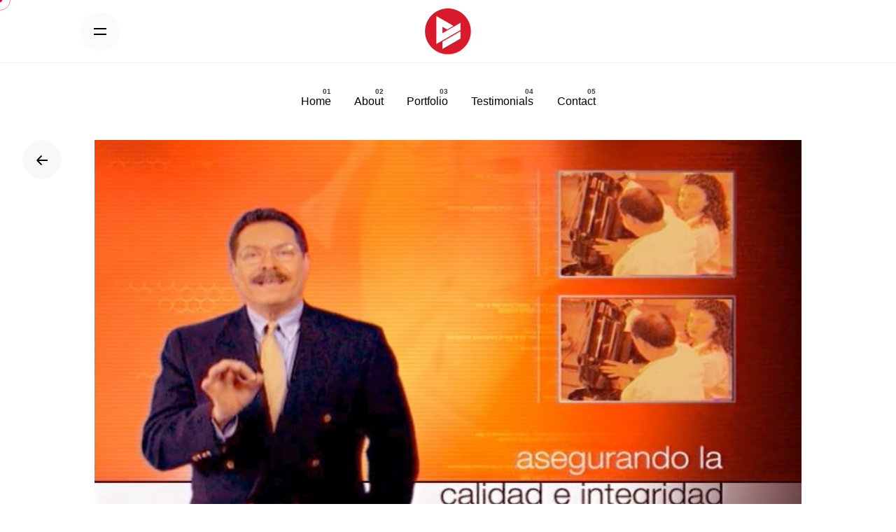

--- FILE ---
content_type: text/html; charset=UTF-8
request_url: https://www.charleyfernandez.com/project/control-de-calidad/
body_size: 12302
content:
<!DOCTYPE html>
<html lang="en-US">
<head>
	<meta charset="UTF-8">
	<meta name="viewport" content="width=device-width, initial-scale=1.0, maximum-scale=1, user-scalable=no">

	<title>Control de Calidad &#8211; Charley Fernandez</title>
<meta name='robots' content='max-image-preview:large' />
<link rel='dns-prefetch' href='//www.charleyfernandez.com' />
<link rel="alternate" type="application/rss+xml" title="Charley Fernandez &raquo; Feed" href="https://www.charleyfernandez.com/feed/" />
<link rel="alternate" type="application/rss+xml" title="Charley Fernandez &raquo; Comments Feed" href="https://www.charleyfernandez.com/comments/feed/" />
<link rel="alternate" title="oEmbed (JSON)" type="application/json+oembed" href="https://www.charleyfernandez.com/wp-json/oembed/1.0/embed?url=https%3A%2F%2Fwww.charleyfernandez.com%2Fproject%2Fcontrol-de-calidad%2F" />
<link rel="alternate" title="oEmbed (XML)" type="text/xml+oembed" href="https://www.charleyfernandez.com/wp-json/oembed/1.0/embed?url=https%3A%2F%2Fwww.charleyfernandez.com%2Fproject%2Fcontrol-de-calidad%2F&#038;format=xml" />
<style id='wp-img-auto-sizes-contain-inline-css' type='text/css'>
img:is([sizes=auto i],[sizes^="auto," i]){contain-intrinsic-size:3000px 1500px}
/*# sourceURL=wp-img-auto-sizes-contain-inline-css */
</style>
<style id='wp-emoji-styles-inline-css' type='text/css'>

	img.wp-smiley, img.emoji {
		display: inline !important;
		border: none !important;
		box-shadow: none !important;
		height: 1em !important;
		width: 1em !important;
		margin: 0 0.07em !important;
		vertical-align: -0.1em !important;
		background: none !important;
		padding: 0 !important;
	}
/*# sourceURL=wp-emoji-styles-inline-css */
</style>
<style id='wp-block-library-inline-css' type='text/css'>
:root{--wp-block-synced-color:#7a00df;--wp-block-synced-color--rgb:122,0,223;--wp-bound-block-color:var(--wp-block-synced-color);--wp-editor-canvas-background:#ddd;--wp-admin-theme-color:#007cba;--wp-admin-theme-color--rgb:0,124,186;--wp-admin-theme-color-darker-10:#006ba1;--wp-admin-theme-color-darker-10--rgb:0,107,160.5;--wp-admin-theme-color-darker-20:#005a87;--wp-admin-theme-color-darker-20--rgb:0,90,135;--wp-admin-border-width-focus:2px}@media (min-resolution:192dpi){:root{--wp-admin-border-width-focus:1.5px}}.wp-element-button{cursor:pointer}:root .has-very-light-gray-background-color{background-color:#eee}:root .has-very-dark-gray-background-color{background-color:#313131}:root .has-very-light-gray-color{color:#eee}:root .has-very-dark-gray-color{color:#313131}:root .has-vivid-green-cyan-to-vivid-cyan-blue-gradient-background{background:linear-gradient(135deg,#00d084,#0693e3)}:root .has-purple-crush-gradient-background{background:linear-gradient(135deg,#34e2e4,#4721fb 50%,#ab1dfe)}:root .has-hazy-dawn-gradient-background{background:linear-gradient(135deg,#faaca8,#dad0ec)}:root .has-subdued-olive-gradient-background{background:linear-gradient(135deg,#fafae1,#67a671)}:root .has-atomic-cream-gradient-background{background:linear-gradient(135deg,#fdd79a,#004a59)}:root .has-nightshade-gradient-background{background:linear-gradient(135deg,#330968,#31cdcf)}:root .has-midnight-gradient-background{background:linear-gradient(135deg,#020381,#2874fc)}:root{--wp--preset--font-size--normal:16px;--wp--preset--font-size--huge:42px}.has-regular-font-size{font-size:1em}.has-larger-font-size{font-size:2.625em}.has-normal-font-size{font-size:var(--wp--preset--font-size--normal)}.has-huge-font-size{font-size:var(--wp--preset--font-size--huge)}.has-text-align-center{text-align:center}.has-text-align-left{text-align:left}.has-text-align-right{text-align:right}.has-fit-text{white-space:nowrap!important}#end-resizable-editor-section{display:none}.aligncenter{clear:both}.items-justified-left{justify-content:flex-start}.items-justified-center{justify-content:center}.items-justified-right{justify-content:flex-end}.items-justified-space-between{justify-content:space-between}.screen-reader-text{border:0;clip-path:inset(50%);height:1px;margin:-1px;overflow:hidden;padding:0;position:absolute;width:1px;word-wrap:normal!important}.screen-reader-text:focus{background-color:#ddd;clip-path:none;color:#444;display:block;font-size:1em;height:auto;left:5px;line-height:normal;padding:15px 23px 14px;text-decoration:none;top:5px;width:auto;z-index:100000}html :where(.has-border-color){border-style:solid}html :where([style*=border-top-color]){border-top-style:solid}html :where([style*=border-right-color]){border-right-style:solid}html :where([style*=border-bottom-color]){border-bottom-style:solid}html :where([style*=border-left-color]){border-left-style:solid}html :where([style*=border-width]){border-style:solid}html :where([style*=border-top-width]){border-top-style:solid}html :where([style*=border-right-width]){border-right-style:solid}html :where([style*=border-bottom-width]){border-bottom-style:solid}html :where([style*=border-left-width]){border-left-style:solid}html :where(img[class*=wp-image-]){height:auto;max-width:100%}:where(figure){margin:0 0 1em}html :where(.is-position-sticky){--wp-admin--admin-bar--position-offset:var(--wp-admin--admin-bar--height,0px)}@media screen and (max-width:600px){html :where(.is-position-sticky){--wp-admin--admin-bar--position-offset:0px}}

/*# sourceURL=wp-block-library-inline-css */
</style><style id='global-styles-inline-css' type='text/css'>
:root{--wp--preset--aspect-ratio--square: 1;--wp--preset--aspect-ratio--4-3: 4/3;--wp--preset--aspect-ratio--3-4: 3/4;--wp--preset--aspect-ratio--3-2: 3/2;--wp--preset--aspect-ratio--2-3: 2/3;--wp--preset--aspect-ratio--16-9: 16/9;--wp--preset--aspect-ratio--9-16: 9/16;--wp--preset--color--black: #000000;--wp--preset--color--cyan-bluish-gray: #abb8c3;--wp--preset--color--white: #ffffff;--wp--preset--color--pale-pink: #f78da7;--wp--preset--color--vivid-red: #cf2e2e;--wp--preset--color--luminous-vivid-orange: #ff6900;--wp--preset--color--luminous-vivid-amber: #fcb900;--wp--preset--color--light-green-cyan: #7bdcb5;--wp--preset--color--vivid-green-cyan: #00d084;--wp--preset--color--pale-cyan-blue: #8ed1fc;--wp--preset--color--vivid-cyan-blue: #0693e3;--wp--preset--color--vivid-purple: #9b51e0;--wp--preset--color--brand-color: #d90a2c;--wp--preset--color--beige-dark: #A1824F;--wp--preset--color--dark-strong: #24262B;--wp--preset--color--dark-light: #32353C;--wp--preset--color--grey-strong: #838998;--wp--preset--gradient--vivid-cyan-blue-to-vivid-purple: linear-gradient(135deg,rgb(6,147,227) 0%,rgb(155,81,224) 100%);--wp--preset--gradient--light-green-cyan-to-vivid-green-cyan: linear-gradient(135deg,rgb(122,220,180) 0%,rgb(0,208,130) 100%);--wp--preset--gradient--luminous-vivid-amber-to-luminous-vivid-orange: linear-gradient(135deg,rgb(252,185,0) 0%,rgb(255,105,0) 100%);--wp--preset--gradient--luminous-vivid-orange-to-vivid-red: linear-gradient(135deg,rgb(255,105,0) 0%,rgb(207,46,46) 100%);--wp--preset--gradient--very-light-gray-to-cyan-bluish-gray: linear-gradient(135deg,rgb(238,238,238) 0%,rgb(169,184,195) 100%);--wp--preset--gradient--cool-to-warm-spectrum: linear-gradient(135deg,rgb(74,234,220) 0%,rgb(151,120,209) 20%,rgb(207,42,186) 40%,rgb(238,44,130) 60%,rgb(251,105,98) 80%,rgb(254,248,76) 100%);--wp--preset--gradient--blush-light-purple: linear-gradient(135deg,rgb(255,206,236) 0%,rgb(152,150,240) 100%);--wp--preset--gradient--blush-bordeaux: linear-gradient(135deg,rgb(254,205,165) 0%,rgb(254,45,45) 50%,rgb(107,0,62) 100%);--wp--preset--gradient--luminous-dusk: linear-gradient(135deg,rgb(255,203,112) 0%,rgb(199,81,192) 50%,rgb(65,88,208) 100%);--wp--preset--gradient--pale-ocean: linear-gradient(135deg,rgb(255,245,203) 0%,rgb(182,227,212) 50%,rgb(51,167,181) 100%);--wp--preset--gradient--electric-grass: linear-gradient(135deg,rgb(202,248,128) 0%,rgb(113,206,126) 100%);--wp--preset--gradient--midnight: linear-gradient(135deg,rgb(2,3,129) 0%,rgb(40,116,252) 100%);--wp--preset--font-size--small: 14px;--wp--preset--font-size--medium: 20px;--wp--preset--font-size--large: 17px;--wp--preset--font-size--x-large: 42px;--wp--preset--font-size--extra-small: 13px;--wp--preset--font-size--normal: 15px;--wp--preset--font-size--larger: 20px;--wp--preset--spacing--20: 0.44rem;--wp--preset--spacing--30: 0.67rem;--wp--preset--spacing--40: 1rem;--wp--preset--spacing--50: 1.5rem;--wp--preset--spacing--60: 2.25rem;--wp--preset--spacing--70: 3.38rem;--wp--preset--spacing--80: 5.06rem;--wp--preset--shadow--natural: 6px 6px 9px rgba(0, 0, 0, 0.2);--wp--preset--shadow--deep: 12px 12px 50px rgba(0, 0, 0, 0.4);--wp--preset--shadow--sharp: 6px 6px 0px rgba(0, 0, 0, 0.2);--wp--preset--shadow--outlined: 6px 6px 0px -3px rgb(255, 255, 255), 6px 6px rgb(0, 0, 0);--wp--preset--shadow--crisp: 6px 6px 0px rgb(0, 0, 0);}:where(.is-layout-flex){gap: 0.5em;}:where(.is-layout-grid){gap: 0.5em;}body .is-layout-flex{display: flex;}.is-layout-flex{flex-wrap: wrap;align-items: center;}.is-layout-flex > :is(*, div){margin: 0;}body .is-layout-grid{display: grid;}.is-layout-grid > :is(*, div){margin: 0;}:where(.wp-block-columns.is-layout-flex){gap: 2em;}:where(.wp-block-columns.is-layout-grid){gap: 2em;}:where(.wp-block-post-template.is-layout-flex){gap: 1.25em;}:where(.wp-block-post-template.is-layout-grid){gap: 1.25em;}.has-black-color{color: var(--wp--preset--color--black) !important;}.has-cyan-bluish-gray-color{color: var(--wp--preset--color--cyan-bluish-gray) !important;}.has-white-color{color: var(--wp--preset--color--white) !important;}.has-pale-pink-color{color: var(--wp--preset--color--pale-pink) !important;}.has-vivid-red-color{color: var(--wp--preset--color--vivid-red) !important;}.has-luminous-vivid-orange-color{color: var(--wp--preset--color--luminous-vivid-orange) !important;}.has-luminous-vivid-amber-color{color: var(--wp--preset--color--luminous-vivid-amber) !important;}.has-light-green-cyan-color{color: var(--wp--preset--color--light-green-cyan) !important;}.has-vivid-green-cyan-color{color: var(--wp--preset--color--vivid-green-cyan) !important;}.has-pale-cyan-blue-color{color: var(--wp--preset--color--pale-cyan-blue) !important;}.has-vivid-cyan-blue-color{color: var(--wp--preset--color--vivid-cyan-blue) !important;}.has-vivid-purple-color{color: var(--wp--preset--color--vivid-purple) !important;}.has-black-background-color{background-color: var(--wp--preset--color--black) !important;}.has-cyan-bluish-gray-background-color{background-color: var(--wp--preset--color--cyan-bluish-gray) !important;}.has-white-background-color{background-color: var(--wp--preset--color--white) !important;}.has-pale-pink-background-color{background-color: var(--wp--preset--color--pale-pink) !important;}.has-vivid-red-background-color{background-color: var(--wp--preset--color--vivid-red) !important;}.has-luminous-vivid-orange-background-color{background-color: var(--wp--preset--color--luminous-vivid-orange) !important;}.has-luminous-vivid-amber-background-color{background-color: var(--wp--preset--color--luminous-vivid-amber) !important;}.has-light-green-cyan-background-color{background-color: var(--wp--preset--color--light-green-cyan) !important;}.has-vivid-green-cyan-background-color{background-color: var(--wp--preset--color--vivid-green-cyan) !important;}.has-pale-cyan-blue-background-color{background-color: var(--wp--preset--color--pale-cyan-blue) !important;}.has-vivid-cyan-blue-background-color{background-color: var(--wp--preset--color--vivid-cyan-blue) !important;}.has-vivid-purple-background-color{background-color: var(--wp--preset--color--vivid-purple) !important;}.has-black-border-color{border-color: var(--wp--preset--color--black) !important;}.has-cyan-bluish-gray-border-color{border-color: var(--wp--preset--color--cyan-bluish-gray) !important;}.has-white-border-color{border-color: var(--wp--preset--color--white) !important;}.has-pale-pink-border-color{border-color: var(--wp--preset--color--pale-pink) !important;}.has-vivid-red-border-color{border-color: var(--wp--preset--color--vivid-red) !important;}.has-luminous-vivid-orange-border-color{border-color: var(--wp--preset--color--luminous-vivid-orange) !important;}.has-luminous-vivid-amber-border-color{border-color: var(--wp--preset--color--luminous-vivid-amber) !important;}.has-light-green-cyan-border-color{border-color: var(--wp--preset--color--light-green-cyan) !important;}.has-vivid-green-cyan-border-color{border-color: var(--wp--preset--color--vivid-green-cyan) !important;}.has-pale-cyan-blue-border-color{border-color: var(--wp--preset--color--pale-cyan-blue) !important;}.has-vivid-cyan-blue-border-color{border-color: var(--wp--preset--color--vivid-cyan-blue) !important;}.has-vivid-purple-border-color{border-color: var(--wp--preset--color--vivid-purple) !important;}.has-vivid-cyan-blue-to-vivid-purple-gradient-background{background: var(--wp--preset--gradient--vivid-cyan-blue-to-vivid-purple) !important;}.has-light-green-cyan-to-vivid-green-cyan-gradient-background{background: var(--wp--preset--gradient--light-green-cyan-to-vivid-green-cyan) !important;}.has-luminous-vivid-amber-to-luminous-vivid-orange-gradient-background{background: var(--wp--preset--gradient--luminous-vivid-amber-to-luminous-vivid-orange) !important;}.has-luminous-vivid-orange-to-vivid-red-gradient-background{background: var(--wp--preset--gradient--luminous-vivid-orange-to-vivid-red) !important;}.has-very-light-gray-to-cyan-bluish-gray-gradient-background{background: var(--wp--preset--gradient--very-light-gray-to-cyan-bluish-gray) !important;}.has-cool-to-warm-spectrum-gradient-background{background: var(--wp--preset--gradient--cool-to-warm-spectrum) !important;}.has-blush-light-purple-gradient-background{background: var(--wp--preset--gradient--blush-light-purple) !important;}.has-blush-bordeaux-gradient-background{background: var(--wp--preset--gradient--blush-bordeaux) !important;}.has-luminous-dusk-gradient-background{background: var(--wp--preset--gradient--luminous-dusk) !important;}.has-pale-ocean-gradient-background{background: var(--wp--preset--gradient--pale-ocean) !important;}.has-electric-grass-gradient-background{background: var(--wp--preset--gradient--electric-grass) !important;}.has-midnight-gradient-background{background: var(--wp--preset--gradient--midnight) !important;}.has-small-font-size{font-size: var(--wp--preset--font-size--small) !important;}.has-medium-font-size{font-size: var(--wp--preset--font-size--medium) !important;}.has-large-font-size{font-size: var(--wp--preset--font-size--large) !important;}.has-x-large-font-size{font-size: var(--wp--preset--font-size--x-large) !important;}
/*# sourceURL=global-styles-inline-css */
</style>

<style id='classic-theme-styles-inline-css' type='text/css'>
/*! This file is auto-generated */
.wp-block-button__link{color:#fff;background-color:#32373c;border-radius:9999px;box-shadow:none;text-decoration:none;padding:calc(.667em + 2px) calc(1.333em + 2px);font-size:1.125em}.wp-block-file__button{background:#32373c;color:#fff;text-decoration:none}
/*# sourceURL=/wp-includes/css/classic-themes.min.css */
</style>
<link rel='stylesheet' id='contact-form-7-css' href='https://www.charleyfernandez.com/wp-content/plugins/contact-form-7/includes/css/styles.css?ver=6.1.4' type='text/css' media='all' />
<link rel='stylesheet' id='parent-style-css' href='https://www.charleyfernandez.com/wp-content/themes/ohio/style.css?ver=1.0.5' type='text/css' media='all' />
<link rel='stylesheet' id='child-style-css' href='https://www.charleyfernandez.com/wp-content/themes/ohio-child/assets/css/style.css?ver=1.0.0' type='text/css' media='all' />
<link rel='stylesheet' id='child-responsive-css' href='https://www.charleyfernandez.com/wp-content/themes/ohio-child/assets/css/responsive.css?ver=1.0.0' type='text/css' media='all' />
<link rel='stylesheet' id='fancybox_css-css' href='https://www.charleyfernandez.com/wp-content/themes/ohio-child/assets/css/jquery.fancybox.min.css?ver=3.0.0' type='text/css' media='all' />
<link rel='stylesheet' id='ohio-style-css' href='https://www.charleyfernandez.com/wp-content/themes/ohio-child/style.css?ver=2.3.1' type='text/css' media='all' />
<style id='ohio-style-inline-css' type='text/css'>
.brand-color,.brand-color-i,.brand-color-hover-i:hover,.brand-color-hover:hover,.has-brand-color-color,.is-style-outline .has-brand-color-color,a:hover,.nav .nav-item.active-main-item > a,.nav .nav-item.active > a,.nav .current-menu-ancestor > a,.nav .current-menu-item > a,.hamburger-nav .menu li.current-menu-ancestor > a > span,.hamburger-nav .menu li.current-menu-item > a > span,.blog-grid:not(.blog-grid-type-2):not(.blog-grid-type-4):hover h3 a,.portfolio-item.grid-2:hover h4.title,.fullscreen-nav li a:hover,.socialbar.inline a:hover,.gallery .expand .ion:hover,.close .ion:hover,.accordionItem_title:hover,.tab .tabNav_link:hover,.widget .socialbar a:hover,.social-bar .socialbar a:hover,.share-bar .links a:hover,.widget_shopping_cart_content .buttons a.button:first-child:hover,span.page-numbers.current,a.page-numbers:hover,.comment-content a,.page-headline .subtitle b:before,nav.pagination li .page-numbers.active,.woocommerce .woo-my-nav li.is-active a,.portfolio-sorting li a.active,.widget_nav_menu .current-menu-item > a,.widget_pages .current-menu-item > a,.portfolio-item-fullscreen .portfolio-details-date:before,.btn.btn-link:hover,.blog-grid-content .category-holder:after,.clb-page-headline .post-meta-estimate:before,.comments-area .comment-date-and-time:after,.post .entry-content a:not(.wp-block-button__link),.project-page-content .date:before,.pagination li .btn.active,.pagination li .btn.current,.pagination li .page-numbers.active,.pagination li .page-numbers.current,.category-holder:not(.no-divider):after,.inline-divider:after,.hamburger-nav .menu .nav-item:hover > a.menu-link .ion,.hamburger-nav .menu .nav-item .visible > a.menu-link .ion,.hamburger-nav .menu .nav-item.active > a.menu-link .ion,.hamburger-nav .menu .sub-nav-item:hover > a.menu-link .ion,.hamburger-nav .menu .sub-nav-item .visible > a.menu-link .ion,.hamburger-nav .menu .sub-nav-item.active > a.menu-link .ion,.widgets a,.widgets a *:not(.fab),.pricing:hover .pricing_price_title,.btn-link:focus, a.btn-link:focus,.btn-link:active, a.btn-link:active,.pricing_list_item .ion,a.highlighted,.woocommerce .woocommerce-privacy-policy-text a,.blog-grid-type-6 .category-holder a.category{color:#d90a2c;}.brand-border-color,.brand-border-color-hover,.has-brand-color-background-color,.is-style-outline .has-brand-color-color,.wp-block-button__link:hover,.custom-cursor .circle-cursor--outer,.btn-brand, .btn:not(.btn-link):hover,.btn-brand:active, .btn:not(.btn-link):active,.btn-brand:focus, .btn:not(.btn-link):focus,a.button:hover,button.button:hover,.pricing:hover .btn.btn-brand{border-color:#d90a2c;}.brand-bg-color,.brand-bg-color-after,.brand-bg-color-before,.brand-bg-color-hover,.brand-bg-color-i,.brand-bg-color-hover-i,.btn-brand:not(.btn-outline),.has-brand-color-background-color,a.brand-bg-color,.wp-block-button__link:hover,.widget_price_filter .ui-slider-range,.widget_price_filter .ui-slider-handle:after,.nav .nav-item:before,.nav .nav-item.current-menu-item:before,.widget_calendar caption,.tag:not(.tag-portfolio):hover,.page-headline .tags .tag,.radio input:checked + .input:after,.menu-list-details .tag,.custom-cursor .circle-cursor--inner,.custom-cursor .circle-cursor--inner.cursor-link-hover,.btn-round:before,.btn:not(.btn-link):hover,.btn:not(.btn-link):active,.btn:not(.btn-link):focus,button.button:not(.btn-link):hover,a.button:not(.btn-link):hover,.btn.btn-flat:hover,.btn.btn-flat:focus,.btn.btn-outline:hover,nav.pagination li .btn.active:hover,.tag:not(body):hover,.tag-cloud-link:hover,.pricing_price_time:hover,.pricing:hover .btn.btn-brand{background-color:#d90a2c;}.header,.header:not(.-mobile).header-5,.header:not(.-mobile).header-6,.header:not(.-mobile).header-7{border:none;}.header.-sticky{border:none;}.clb-page-headline::after{background-color:transparent;}.site-footer .page-container{max-width:1300px}body{}{font-family:'Poppins', sans-serif;letter-spacing:-1.3px;}h1,h2,h3,h4,h5,h6,.box-count,.font-titles,.hamburger-nav .menu,.header.-mobile .nav .nav-item,.btn, .button, a.button, input[type="submit"], a.btn-link,.widget_shopping_cart_content .mini-cart-description .mini-cart-item-title > a,.woo-c_product_name > a:not(.woo-c_product_category),.socialbar.inline a,.vc_row .vc-bg-side-text,.counter-box-count{font-family:'Poppins', sans-serif;letter-spacing:-1.3px;}.countdown-box .box-time .box-count,.chart-box-pie-content{font-family:'Poppins', sans-serif;letter-spacing:-1.3px;}.countdown-box .box-time .box-count,.chart-box-pie-content{font-family:'Poppins', sans-serif;letter-spacing:-1.3px;}.countdown-box .box-time .box-count,.chart-box-pie-content{font-family:'Poppins', sans-serif;}.portfolio-item h4,.portfolio-item h4.title,.portfolio-item h4 a,.portfolio-item-2 h4,.portfolio-item-2 h4.title,.portfolio-item-2 h4 a{font-family:'Poppins', sans-serif;letter-spacing:-1.3px;font-size:inherit;line-height:inherit;}.blog-item h3.title{font-family:'Poppins', sans-serif;letter-spacing:-1.3px;line-height:initial;}.blog-item h3.title a{font-size:initial;}.portfolio-item-2 h4{font-family:'Poppins', sans-serif;letter-spacing:-1.3px;}p.subtitle,.subtitle-font,.heading .subtitle{}{}.contact-form.classic input::-webkit-input-placeholder,.contact-form.classic textarea::-webkit-input-placeholder,input.classic::-webkit-input-placeholder,input.classic::-moz-placeholder{}.contact-form.classic input::-moz-placeholder,.contact-form.classic textarea::-moz-placeholder{}input.classic:-ms-input-placeholder,.contact-form.classic input:-ms-input-placeholder,.contact-form.classic textarea:-ms-input-placeholder{} @media screen and (min-width:1025px){.header .branding .logo img, .header .branding .mobile-logo img, .header .branding .fixed-mobile-logo img, .header .branding .for-onepage img{max-height:globalpx;}} @media screen and (min-width:769px) and (max-width:1024px){} @media screen and (max-width:768px){}
/*# sourceURL=ohio-style-inline-css */
</style>
<link rel='stylesheet' id='wp-pagenavi-css' href='https://www.charleyfernandez.com/wp-content/plugins/wp-pagenavi/pagenavi-css.css?ver=2.70' type='text/css' media='all' />
<script type="text/javascript" src="https://www.charleyfernandez.com/wp-includes/js/jquery/jquery.min.js?ver=3.7.1" id="jquery-core-js"></script>
<script type="text/javascript" src="https://www.charleyfernandez.com/wp-includes/js/jquery/jquery-migrate.min.js?ver=3.4.1" id="jquery-migrate-js"></script>
<script></script><link rel="EditURI" type="application/rsd+xml" title="RSD" href="https://www.charleyfernandez.com/xmlrpc.php?rsd" />
<meta name="generator" content="WordPress 6.9" />
<link rel="canonical" href="https://www.charleyfernandez.com/project/control-de-calidad/" />
<link rel='shortlink' href='https://www.charleyfernandez.com/?p=19979' />
<script>
	function expand(param) {
		param.style.display = (param.style.display == "none") ? "block" : "none";
	}
	function read_toggle(id, more, less) {
		el = document.getElementById("readlink" + id);
		el.innerHTML = (el.innerHTML == more) ? less : more;
		expand(document.getElementById("read" + id));
	}
	</script><style type="text/css">.recentcomments a{display:inline !important;padding:0 !important;margin:0 !important;}</style><meta name="generator" content="Powered by WPBakery Page Builder - drag and drop page builder for WordPress."/>
<meta name="generator" content="Powered by Slider Revolution 6.6.16 - responsive, Mobile-Friendly Slider Plugin for WordPress with comfortable drag and drop interface." />
<link rel="icon" href="https://www.charleyfernandez.com/wp-content/uploads/2020/06/cropped-charleylogo-32x32.png" sizes="32x32" />
<link rel="icon" href="https://www.charleyfernandez.com/wp-content/uploads/2020/06/cropped-charleylogo-192x192.png" sizes="192x192" />
<link rel="apple-touch-icon" href="https://www.charleyfernandez.com/wp-content/uploads/2020/06/cropped-charleylogo-180x180.png" />
<meta name="msapplication-TileImage" content="https://www.charleyfernandez.com/wp-content/uploads/2020/06/cropped-charleylogo-270x270.png" />
<style type="text/css">

*[id^='readlink'] {
 font-weight: normal;
 color: #d90a2c;
 background: #ffffff;
 padding: 0px;
 border-bottom: 0px solid #d90a2c;
 -webkit-box-shadow: none !important;
 box-shadow: none !important;
 -webkit-transition: none !important;
}

*[id^='readlink']:hover {
 font-weight: normal;
 color: #d90a2c;
 padding: 0px;
 border-bottom: 0px solid #d90a2c;
}

*[id^='readlink']:focus {
 outline: none;
 color: #d90a2c;
}

</style>
<script>function setREVStartSize(e){
			//window.requestAnimationFrame(function() {
				window.RSIW = window.RSIW===undefined ? window.innerWidth : window.RSIW;
				window.RSIH = window.RSIH===undefined ? window.innerHeight : window.RSIH;
				try {
					var pw = document.getElementById(e.c).parentNode.offsetWidth,
						newh;
					pw = pw===0 || isNaN(pw) || (e.l=="fullwidth" || e.layout=="fullwidth") ? window.RSIW : pw;
					e.tabw = e.tabw===undefined ? 0 : parseInt(e.tabw);
					e.thumbw = e.thumbw===undefined ? 0 : parseInt(e.thumbw);
					e.tabh = e.tabh===undefined ? 0 : parseInt(e.tabh);
					e.thumbh = e.thumbh===undefined ? 0 : parseInt(e.thumbh);
					e.tabhide = e.tabhide===undefined ? 0 : parseInt(e.tabhide);
					e.thumbhide = e.thumbhide===undefined ? 0 : parseInt(e.thumbhide);
					e.mh = e.mh===undefined || e.mh=="" || e.mh==="auto" ? 0 : parseInt(e.mh,0);
					if(e.layout==="fullscreen" || e.l==="fullscreen")
						newh = Math.max(e.mh,window.RSIH);
					else{
						e.gw = Array.isArray(e.gw) ? e.gw : [e.gw];
						for (var i in e.rl) if (e.gw[i]===undefined || e.gw[i]===0) e.gw[i] = e.gw[i-1];
						e.gh = e.el===undefined || e.el==="" || (Array.isArray(e.el) && e.el.length==0)? e.gh : e.el;
						e.gh = Array.isArray(e.gh) ? e.gh : [e.gh];
						for (var i in e.rl) if (e.gh[i]===undefined || e.gh[i]===0) e.gh[i] = e.gh[i-1];
											
						var nl = new Array(e.rl.length),
							ix = 0,
							sl;
						e.tabw = e.tabhide>=pw ? 0 : e.tabw;
						e.thumbw = e.thumbhide>=pw ? 0 : e.thumbw;
						e.tabh = e.tabhide>=pw ? 0 : e.tabh;
						e.thumbh = e.thumbhide>=pw ? 0 : e.thumbh;
						for (var i in e.rl) nl[i] = e.rl[i]<window.RSIW ? 0 : e.rl[i];
						sl = nl[0];
						for (var i in nl) if (sl>nl[i] && nl[i]>0) { sl = nl[i]; ix=i;}
						var m = pw>(e.gw[ix]+e.tabw+e.thumbw) ? 1 : (pw-(e.tabw+e.thumbw)) / (e.gw[ix]);
						newh =  (e.gh[ix] * m) + (e.tabh + e.thumbh);
					}
					var el = document.getElementById(e.c);
					if (el!==null && el) el.style.height = newh+"px";
					el = document.getElementById(e.c+"_wrapper");
					if (el!==null && el) {
						el.style.height = newh+"px";
						el.style.display = "block";
					}
				} catch(e){
					console.log("Failure at Presize of Slider:" + e)
				}
			//});
		  };</script>
		<style type="text/css" id="wp-custom-css">
			/*  Sach */

.service .service_icon{
	display: flex;
	justify-content: center;
}

 
            .maindiv {

    width: 100%;
    max-width: 100vw; 
    margin: 0 auto;
		padding-top:10px;
    background-color: white;
}

.name-inputs {
    display: flex;
    flex-wrap: wrap; 
}

.fName {
    flex: 1;
    margin-right: 20px;
    font-weight: bolder;
    color: #000;
}

.fName input[type="text"],
.fName input[type="email"],
.fName input[type="tel"],
.fName textarea {
    width: 100%;
    background-color: rgb(243, 243, 243);
    padding-bottom: 10px;
    color:#000;
	border:none;
}
select{
    color:#6A696C;
}

.colorcng input[type="checkbox"] {
    background-color:red;
    width: auto;
    margin-top: 10px;
}



		</style>
		<noscript><style> .wpb_animate_when_almost_visible { opacity: 1; }</style></noscript><link rel='stylesheet' id='ionicons-css' href='https://www.charleyfernandez.com/wp-content/themes/ohio/assets/fonts/ionicons/css/ionicons.min.css?ver=6.9' type='text/css' media='all' />
<link rel='stylesheet' id='fontawesome-font-css' href='https://www.charleyfernandez.com/wp-content/themes/ohio/assets/fonts/fa/css/fontawesome.min.css?ver=6.9' type='text/css' media='all' />
<link rel='stylesheet' id='ohio-global-fonts-css' href='//fonts.googleapis.com/css?family=Poppins%3A600%26display%3Dswap&#038;ver=6.9' type='text/css' media='all' />
<link rel='stylesheet' id='icon-pack-linea-basic-css' href='https://www.charleyfernandez.com/wp-content/themes/ohio/assets/fonts/linea/basic/css/style.css?ver=2.0.0' type='text/css' media='all' />
<link rel='stylesheet' id='rs-plugin-settings-css' href='https://www.charleyfernandez.com/wp-content/plugins/slider-revolution/public/assets/css/rs6.css?ver=6.6.16' type='text/css' media='all' />
<style id='rs-plugin-settings-inline-css' type='text/css'>
#rs-demo-id {}
/*# sourceURL=rs-plugin-settings-inline-css */
</style>
</head>
<body class="wp-singular ohio_portfolio-template-default single single-ohio_portfolio postid-19979 wp-embed-responsive wp-theme-ohio wp-child-theme-ohio-child ohio-theme-2-0-0 with-header-2 with-spacer custom-cursor wpb-js-composer js-comp-ver-7.0 vc_responsive">
	
<div class="page-preloader hide" id="page-preloader">
		<div class="sk-percentage sk-preloader">
							<div class="sk-percentage-percent font-titles"></div>
				      </div></div>
	
    <ul class="elements-bar left">
                    <li><a class="clb-scroll-top vc_hidden-md vc_hidden-sm vc_hidden-xs">
	<div class="clb-scroll-top-bar">
		<div class="scroll-track"></div>
	</div>
	<div class="clb-scroll-top-holder font-titles">
		Scroll to top	</div>
</a></li>
                    <li>
</li>
            </ul>

    <ul class="elements-bar right">
                    <li>
</li>
            </ul>

	<div class="circle-cursor circle-cursor--outer"></div>
	<div class="circle-cursor circle-cursor--inner"></div>
	<div id="page" class="site">
		<a class="skip-link screen-reader-text" href="#main">Skip to content</a>
		
		
		

		
<header id="masthead" class="header dark-text header-2 both-types"
     data-header-fixed="true"     data-mobile-header-fixed="true"     data-fixed-initial-offset="150">
        
    <div class="header-wrap">
        <div class="top-part page-container">
            <ul class="menu-optional menu-optional-left">
                <li>
                                            <div class="desktop-hamburger">
                            
<!-- Fullscreen -->
<div class="hamburger btn-round btn-round-light dark-mode-reset" tabindex="1">
	<i class="ion">
		<a href="#" class="hamburger-holder" aria-controls="site-navigation" aria-expanded="false">
			<span class="_shape"></span>
			<span class="_shape"></span>
		</a>	
	</i>
</div>                        </div>
                                                                <div class="mobile-hamburger -left">
                            
<!-- Fullscreen -->
<div class="hamburger btn-round btn-round-light dark-mode-reset" tabindex="1">
	<i class="ion">
		<a href="#" class="hamburger-holder" aria-controls="site-navigation" aria-expanded="false">
			<span class="_shape"></span>
			<span class="_shape"></span>
		</a>	
	</i>
</div>                        </div>
                                    </li>
                <li class="lang-dropdown-holder">
                    
                </li>
            </ul>

            
<div class="branding">
	<a class="branding-title font-titles" href="https://www.charleyfernandez.com/" rel="home">
		<div class="logo">
							<img src="https://www.charleyfernandez.com/wp-content/uploads/2020/06/charleylogo.png" class=""  alt="Charley Fernandez" >
				
				
					</div>
		<div class="fixed-logo">
							<img src="https://www.charleyfernandez.com/wp-content/uploads/2020/06/charleylogo.png"  alt="Charley Fernandez">
					</div>
						<div class="for-onepage">
			<span class="dark hidden">
									<img src="https://www.charleyfernandez.com/wp-content/uploads/2020/06/charleylogo.png"  alt="Charley Fernandez">
							</span>
			<span class="light hidden">
									Charley Fernandez							</span>
		</div>
	</a>
</div>            <ul class="menu-optional menu-optional-right">
                <li class="btn-optional-holder">
                                    </li>
                
                								            </ul>
        </div>
        <div class="middle-part"></div>
        <div class="bottom-part page-container">
            
<nav id="site-navigation" class="nav with-counters" data-mobile-menu-second-click-link="">

    <!-- Mobile overlay -->
    <div class="mbl-overlay menu-mbl-overlay">
        <div class="mbl-overlay-bg"></div>

        <!-- Close bar -->
        <div class="close-bar text-left">
            <div class="btn-round btn-round-light clb-close" tabindex="0">
                <i class="ion ion-md-close"></i>
            </div>

            <!-- Search -->
            
	<a class="search-global btn-round btn-round-light fixed btn-round-light vc_hidden-md vc_hidden-sm vc_hidden-xs" tabindex="1" data-nav-search="true">
		<i class="icon ion ion-md-search brand-color-hover-i"></i>
	</a>
        </div>
        <div class="mbl-overlay-container">

            <!-- Navigation -->
            <div id="mega-menu-wrap" class="nav-container">

                <ul id="primary-menu" class="menu"><li id="nav-menu-item-446-69735ab8b6046" class="mega-menu-item nav-item menu-item-depth-0 "><a href="https://www.charleyfernandez.com/" class="menu-link main-menu-link item-title"><span>Home</span></a></li>
<li id="nav-menu-item-24849-69735ab8b6076" class="mega-menu-item nav-item menu-item-depth-0 "><a href="https://www.charleyfernandez.com/about-us/" class="menu-link main-menu-link item-title"><span>About</span></a></li>
<li id="nav-menu-item-19855-69735ab8b609a" class="mega-menu-item nav-item menu-item-depth-0 "><a href="https://www.charleyfernandez.com/portfolio/" class="menu-link main-menu-link item-title"><span>Portfolio</span></a></li>
<li id="nav-menu-item-24417-69735ab8b60b9" class="mega-menu-item nav-item menu-item-depth-0 "><a href="https://www.charleyfernandez.com/testimonial/" class="menu-link main-menu-link item-title"><span>Testimonials</span></a></li>
<li id="nav-menu-item-24850-69735ab8b60d7" class="mega-menu-item nav-item menu-item-depth-0 "><a href="https://www.charleyfernandez.com/contact/" class="menu-link main-menu-link item-title"><span>Contact</span></a></li>
</ul>            </div>

            <!-- Copyright -->
            <div class="copyright">
                                <br>
                            </div>

            

            <!-- Social links -->
                    </div>

        <!-- Mobile social icons -->
        
    </div>
</nav>
        </div>
    </div>
</header>

<div class="clb-popup hamburger-nav">
    <div class="close-bar text-left">
        <div class="btn-round clb-close" tabindex="0">
            <i class="ion ion-md-close"></i>
        </div>
    </div>
    <div class="hamburger-nav-holder">
        <ul id="secondary-menu" class="menu"><li id="nav-menu-item-446-69735ab8b6985" class="mega-menu-item nav-item menu-item-depth-0 "><a href="https://www.charleyfernandez.com/" class="menu-link main-menu-link item-title"><span>Home</span></a></li>
<li id="nav-menu-item-24849-69735ab8b69ae" class="mega-menu-item nav-item menu-item-depth-0 "><a href="https://www.charleyfernandez.com/about-us/" class="menu-link main-menu-link item-title"><span>About</span></a></li>
<li id="nav-menu-item-19855-69735ab8b69cd" class="mega-menu-item nav-item menu-item-depth-0 "><a href="https://www.charleyfernandez.com/portfolio/" class="menu-link main-menu-link item-title"><span>Portfolio</span></a></li>
<li id="nav-menu-item-24417-69735ab8b69eb" class="mega-menu-item nav-item menu-item-depth-0 "><a href="https://www.charleyfernandez.com/testimonial/" class="menu-link main-menu-link item-title"><span>Testimonials</span></a></li>
<li id="nav-menu-item-24850-69735ab8b6a08" class="mega-menu-item nav-item menu-item-depth-0 "><a href="https://www.charleyfernandez.com/contact/" class="menu-link main-menu-link item-title"><span>Contact</span></a></li>
</ul>    </div>
    <div class="hamburger-nav-details">
		
		
		    </div>
</div>
				<div class="clb-popup clb-search-popup">
			<div class="close-bar">
				<div class="btn-round clb-close" tabindex="0">
					<i class="ion ion-md-close"></i>
				</div>
			</div>
			<div class="search-holder">
				<form role="search" class="search search-form" action="https://www.charleyfernandez.com/" method="GET">
	<label>
		<span class="screen-reader-text">Search for</span>
		<input autocomplete="off" type="text" class="search-field" name="s" placeholder="Search..." value="">
	</label>
	<button type="submit" class="search search-submit">
		<i class="ion ion-md-search"></i>
	</button>
</form>			</div>
		</div>
		
		
		
		<div id="content" class="site-content" data-mobile-menu-resolution="768">

						<div class="header-cap"></div>
			
	
    <div class="page-container  top-offset bottom-offset mt-5">

        <!-- Content -->
        <div class="project-page layout-type1 boxed " id="scroll-portfolio">
            <div>
                <div class="vc_col-sm-12 project-page-media-holder">
                    <div class="project-first-image">

                        <img class="w-100 pointer preview-video" data-video-url="https://player.vimeo.com/video/118071791" src="https://www.charleyfernandez.com/wp-content/uploads/2020/05/HSE_Control-Calidad_Frame_00.jpg" alt="Control de Calidad">
                                                    <div class="icon-preview-overlay">
                                <div class="ohio-video-module-sc video-module with-animation open-popup" data-video-module="https://player.vimeo.com/video/118071791">
                                    <div class="btn-play btn-round">
                                        <i class="ion ion-ios-play"></i>
                                    </div>
                                </div>
                            </div>
                                                                    </div>
                    <div class="d-table w-100 mb-5">
                        <div class="vc_col-sm-6 pl-0 pr-0">
                            
<div class="clb-page-headline text-left subheader_included">

			<div class="bg-image"></div>
		<div class="clb-page-headline-holder">
		<div class="page-container">
						    
<div class="clb-back-link vc_hidden-md vc_hidden-sm vc_hidden-xs">
    <a href="" class="btn-round btn-round-light">
        <i class="ion-left ion"><svg class="arrow-icon arrow-icon-back" width="16" height="16" viewBox="0 0 16 16" fill="none" xmlns="http://www.w3.org/2000/svg"><path d="M0 8H15M15 8L8.5 1.5M15 8L8.5 14.5" stroke-width="2" stroke-linejoin="round"/></svg></i>
    </a>
    <span class="clb-back-link-caption">
        Back    </span>
</div>						<div class="vc_row">
				<div class="vc_col-lg-12 animated-holder">
					<div class="post-meta">
						
																											<div class="category-holder">
																												<span class="category">Home Shopping Español</span>
																	</div>
							
															<span class="date">April 22, 2001</span>
																		</div>
					<h1 class="clb-title">Control de Calidad</h1>
									</div>
			</div>
		</div>
	</div>
</div>                            <div class="page-container">
                                <p><strong>Home Shopping Español</strong> was a television programming created by <strong>Home Shopping Network</strong> to target the Latino community in the United States and Puerto Rico. It operated from 1998 to 2000 with a Partnership with <strong>Univision Networks</strong> and from 2000 to 2002 under the HSN umbrella.</p>                            </div>
                        </div>
                        <div class="vc_col-sm-6">
                            <div class="project-description clb-page-headline-holder">
                                                                                                    <div class="project-task">
                                        <h6 class="heading-sm">Task</h6>
                                        <p class="project-task-description">Famous Dominican television host, Daniel Diaz Alejo present this educational spot to explain television viewers the quality control and test performed to the products being sold. Simple yet effective it got the message across.</p>
                                    </div>
                                                            </div>

                            <ul class="project-meta mt-0">
                                                                    <li>
                                        <h6 class="project-meta-title">Tools</h6>
                                        <p>After Effects Photoshop</p>
                                    </li>
                                
                                                                    <li>
                                        <h6 class="project-meta-title">What I Did</h6>
                                        <p>Concept Graphic Design Animation</p>
                                    </li>
                                
                                                                    <li>
                                        <h6 class="project-meta-title">Client</h6>
                                        <p>Home Shopping Network</p>
                                    </li>
                                                            </ul>
                        </div>
                    </div>
                                            <div class="vc_row">
                                                                                            <div class="portfolio-item-wrap masonry-block grid-item vc_col-lg-4 vc_col-sm-6 vc_col-xs-12 ohio-project-item">
                                        <div class="portfolio-item portfolio-item-grid portfolio-grid-type-1 hover-scale-img">
                                            <div data-cursor-class="cursor-link" class="portfolio-item-image ">
                                                <div class="single-portfolio-gallery">
                                                    <a href="https://www.charleyfernandez.com/wp-content/uploads/2020/05/HSE_Control-Calidad_Frame_06.jpg" data-fancybox="images">
                                                        <img class="object-fit" src="https://www.charleyfernandez.com/wp-content/uploads/2020/05/HSE_Control-Calidad_Frame_06.jpg" alt="">
                                                    </a>
                                                </div>
                                                <!--                                            <div class="btn-lightbox btn-round btn-round-outline btn-round-small btn-round-light" tabindex="1">-->
                                                <!--                                                <i class="ion ion-md-expand"></i>-->
                                                <!--                                            </div>-->
                                            </div>
                                        </div>
                                    </div>
                                                                                                <div class="portfolio-item-wrap masonry-block grid-item vc_col-lg-4 vc_col-sm-6 vc_col-xs-12 ohio-project-item">
                                        <div class="portfolio-item portfolio-item-grid portfolio-grid-type-1 hover-scale-img">
                                            <div data-cursor-class="cursor-link" class="portfolio-item-image ">
                                                <div class="single-portfolio-gallery">
                                                    <a href="https://www.charleyfernandez.com/wp-content/uploads/2020/05/HSE_Control-Calidad_Frame_01.jpg" data-fancybox="images">
                                                        <img class="object-fit" src="https://www.charleyfernandez.com/wp-content/uploads/2020/05/HSE_Control-Calidad_Frame_01.jpg" alt="">
                                                    </a>
                                                </div>
                                                <!--                                            <div class="btn-lightbox btn-round btn-round-outline btn-round-small btn-round-light" tabindex="1">-->
                                                <!--                                                <i class="ion ion-md-expand"></i>-->
                                                <!--                                            </div>-->
                                            </div>
                                        </div>
                                    </div>
                                                                                                <div class="portfolio-item-wrap masonry-block grid-item vc_col-lg-4 vc_col-sm-6 vc_col-xs-12 ohio-project-item">
                                        <div class="portfolio-item portfolio-item-grid portfolio-grid-type-1 hover-scale-img">
                                            <div data-cursor-class="cursor-link" class="portfolio-item-image ">
                                                <div class="single-portfolio-gallery">
                                                    <a href="https://www.charleyfernandez.com/wp-content/uploads/2020/05/HSE_Control-Calidad_Frame_02.jpg" data-fancybox="images">
                                                        <img class="object-fit" src="https://www.charleyfernandez.com/wp-content/uploads/2020/05/HSE_Control-Calidad_Frame_02.jpg" alt="">
                                                    </a>
                                                </div>
                                                <!--                                            <div class="btn-lightbox btn-round btn-round-outline btn-round-small btn-round-light" tabindex="1">-->
                                                <!--                                                <i class="ion ion-md-expand"></i>-->
                                                <!--                                            </div>-->
                                            </div>
                                        </div>
                                    </div>
                                                                                                <div class="portfolio-item-wrap masonry-block grid-item vc_col-lg-4 vc_col-sm-6 vc_col-xs-12 ohio-project-item">
                                        <div class="portfolio-item portfolio-item-grid portfolio-grid-type-1 hover-scale-img">
                                            <div data-cursor-class="cursor-link" class="portfolio-item-image ">
                                                <div class="single-portfolio-gallery">
                                                    <a href="https://www.charleyfernandez.com/wp-content/uploads/2020/05/HSE_Control-Calidad_Frame_05.jpg" data-fancybox="images">
                                                        <img class="object-fit" src="https://www.charleyfernandez.com/wp-content/uploads/2020/05/HSE_Control-Calidad_Frame_05.jpg" alt="">
                                                    </a>
                                                </div>
                                                <!--                                            <div class="btn-lightbox btn-round btn-round-outline btn-round-small btn-round-light" tabindex="1">-->
                                                <!--                                                <i class="ion ion-md-expand"></i>-->
                                                <!--                                            </div>-->
                                            </div>
                                        </div>
                                    </div>
                                                                                                <div class="portfolio-item-wrap masonry-block grid-item vc_col-lg-4 vc_col-sm-6 vc_col-xs-12 ohio-project-item">
                                        <div class="portfolio-item portfolio-item-grid portfolio-grid-type-1 hover-scale-img">
                                            <div data-cursor-class="cursor-link" class="portfolio-item-image ">
                                                <div class="single-portfolio-gallery">
                                                    <a href="https://www.charleyfernandez.com/wp-content/uploads/2020/05/HSE_Control-Calidad_Frame_04.jpg" data-fancybox="images">
                                                        <img class="object-fit" src="https://www.charleyfernandez.com/wp-content/uploads/2020/05/HSE_Control-Calidad_Frame_04.jpg" alt="">
                                                    </a>
                                                </div>
                                                <!--                                            <div class="btn-lightbox btn-round btn-round-outline btn-round-small btn-round-light" tabindex="1">-->
                                                <!--                                                <i class="ion ion-md-expand"></i>-->
                                                <!--                                            </div>-->
                                            </div>
                                        </div>
                                    </div>
                                                                                                <div class="portfolio-item-wrap masonry-block grid-item vc_col-lg-4 vc_col-sm-6 vc_col-xs-12 ohio-project-item">
                                        <div class="portfolio-item portfolio-item-grid portfolio-grid-type-1 hover-scale-img">
                                            <div data-cursor-class="cursor-link" class="portfolio-item-image ">
                                                <div class="single-portfolio-gallery">
                                                    <a href="https://www.charleyfernandez.com/wp-content/uploads/2020/05/HSE_Control-Calidad_Frame_00.jpg" data-fancybox="images">
                                                        <img class="object-fit" src="https://www.charleyfernandez.com/wp-content/uploads/2020/05/HSE_Control-Calidad_Frame_00.jpg" alt="">
                                                    </a>
                                                </div>
                                                <!--                                            <div class="btn-lightbox btn-round btn-round-outline btn-round-small btn-round-light" tabindex="1">-->
                                                <!--                                                <i class="ion ion-md-expand"></i>-->
                                                <!--                                            </div>-->
                                            </div>
                                        </div>
                                    </div>
                                                                                    </div>
                                    </div>
            </div>
        </div>
    </div>
    <div class="post-content pb-5">
        <p style="text-align: center;"><strong>Disclaimer</strong>: Images are low quality as they originate from obsolete video formats and compression.</p>

<!-- wp:paragraph -->
<p>&nbsp;</p>
<!-- /wp:paragraph -->    </div>
<div class="wpb_row vc_row-fluid vc_row-has-fill" style="background-color: rgba(136,136,136,0.05);">
    <div class="wpb_column vc_column_container container">
        <div class="vc_column-inner">
            <div class="wpb_wrapper">
                <div class="vc_empty_space  clb__section_spacer" style="height: 90px"><span class="vc_empty_space_inner"></span></div>
                <div class="vc_row wpb_row vc_inner vc_row-fluid">
                    <div class="wpb_column vc_column_container vc_col-sm-6">
                        <div class="vc_column-inner">
                            <div class="wpb_wrapper">
                                <div class="ohio-heading-sc heading text-left" id="ohio-custom-5eac3ad9b137a">
                                    <p class="subtitle">LET'S COLLABORATE</p>
                                    <h2 class="title subtitle-top">Got a project?<br>Let’s talk.</h2>
                                </div>
                            </div>
                        </div>
                    </div>
                    <div class="wpb_column vc_column_container vc_col-sm-6">
                        <div class="vc_column-inner">
                            <div class="wpb_wrapper">
                                <div class="vc_empty_space  clb__spacer vc_hidden-xs" style="height: 40px"><span
                                            class="vc_empty_space_inner"></span></div>
                                <div class="ohio-button-sc btn-wrap text-right" id="ohio-custom-5eac3ad9b1a4d">
                                    <a href="https://www.charleyfernandez.com/contact" class="btn  clb__alignment_reset">
                                        <span class="text">Contact Me</span>
                                        <i class="ion-right ion ion-md-arrow-forward"></i>
                                    </a>
                                </div>
                            </div>
                        </div>
                    </div>
                </div>
                <div class="vc_empty_space  vc_hidden-lg vc_hidden-md vc_hidden-sm" style="height: 20px"><span class="vc_empty_space_inner"></span></div>
                <div class="vc_row wpb_row vc_inner vc_row-fluid">
                    <div class="wpb_column vc_column_container vc_col-sm-6">
                        <div class="vc_column-inner">
                            <div class="wpb_wrapper">
                                <div class="ohio-text-sc">
                                    <p>Schedule your free consultation.  We’ll discuss your vision, challenges, goals and the scope of your project and define how we can create something great together!</p>
                                </div>
                            </div>
                        </div>
                    </div>
                    <div class="wpb_column vc_column_container vc_col-sm-6">
                        <div class="vc_column-inner">
                            <div class="wpb_wrapper"></div>
                        </div>
                    </div>
                </div>
                <div class="vc_empty_space  clb__section_spacer" style="height: 90px">
                    <span class="vc_empty_space_inner"></span>
                </div>
            </div>
        </div>
    </div>
</div><div class="counter-container">
    <div class="container">
        <div class="d-table w-100">
            <div class="vc_row">
                                                <div class="vc_col-lg-3 vc_col-xs-6 p-3">
                    <div class="ohio-counter-box-sc counter-box text-center " 
	id="ohio-custom-69735ab9075fb"
	 
		>

	
	<div class="counter-box-count" data-counter="9680">
									<i class="counter-box-icon left-icon linea-basic-alarm"></i>
							<span class="count">0</span>
			</div>
			<h6 class="counter-box-headline heading-sm">Hours Worked</h6>
	</div>                </div>
                
                                                <div class="vc_col-lg-3 vc_col-xs-6 p-3">
                    <div class="ohio-counter-box-sc counter-box text-center " 
	id="ohio-custom-69735ab9076c3"
	 
		>

	
	<div class="counter-box-count" data-counter="270">
									<i class="counter-box-icon left-icon linea-basic-flag2"></i>
							<span class="count">0</span>
			</div>
			<h6 class="counter-box-headline heading-sm">Successful Projects</h6>
	</div>                </div>
                
                                                <div class="vc_col-lg-3 vc_col-xs-6 p-3">
                    <div class="ohio-counter-box-sc counter-box text-center " 
	id="ohio-custom-69735ab907713"
	 
		>

	
	<div class="counter-box-count" data-counter="100">
									<i class="counter-box-icon left-icon linea-basic-bookmark"></i>
							<span class="count">0</span>
			</div>
			<h6 class="counter-box-headline heading-sm">100% Job Success</h6>
	</div>                </div>
                
                                                <div class="vc_col-lg-3 vc_col-xs-6 p-3">
                    <div class="ohio-counter-box-sc counter-box text-center " 
	id="ohio-custom-69735ab907754"
	 
		>

	
	<div class="counter-box-count" data-counter="76">
									<i class="counter-box-icon left-icon linea-basic-share"></i>
							<span class="count">0</span>
			</div>
			<h6 class="counter-box-headline heading-sm">Business Brands</h6>
	</div>                </div>
                            </div>
        </div>
    </div>
</div>
	
	
		</div>

					<footer id="colophon" class="site-footer clb__light_section">
				<div class="site-info ">
			<div class="page-container">
				<div class="vc_row">
					<div class="vc_col-md-12">
						<div class="site-info-holder">
															<div>
									<div class="text-center">Copyright © 2017-2026, Charley Fernandez. All rights reserved.								</div></div>
													</div>
					</div>
				</div>
			</div>
		</div>
	</footer>
			</div>

	
	
	
	<div class="clb-popup container-loading custom-popup">
		<div class="close-bar">
			<div class="btn-round clb-close" tabindex="0">
				<i class="ion ion-md-close"></i>
			</div>
		</div>
		<div class="clb-popup-holder">
			
		</div>
	</div>

	
			
	<a class="search-global btn-round btn-round-light fixed btn-round-light vc_hidden-md vc_hidden-sm vc_hidden-xs" tabindex="1" data-nav-search="true">
		<i class="icon ion ion-md-search brand-color-hover-i"></i>
	</a>
	
	<style type="text/css">#ohio-custom-69735ab9075fb.counter-box .counter-box-count{color:#ffffff;}#ohio-custom-69735ab9075fb.counter-box .counter-box-icon{color:#d90a2c;}#ohio-custom-69735ab9075fb.counter-box .counter-box-headline{color:#ffffff;}#ohio-custom-69735ab9076c3.counter-box .counter-box-count{color:#ffffff;}#ohio-custom-69735ab9076c3.counter-box .counter-box-icon{color:#d90a2c;}#ohio-custom-69735ab9076c3.counter-box .counter-box-headline{color:#ffffff;}#ohio-custom-69735ab907713.counter-box .counter-box-count{color:#ffffff;}#ohio-custom-69735ab907713.counter-box .counter-box-icon{color:#d90a2c;}#ohio-custom-69735ab907713.counter-box .counter-box-headline{color:#ffffff;}#ohio-custom-69735ab907754.counter-box .counter-box-count{color:#ffffff;}#ohio-custom-69735ab907754.counter-box .counter-box-icon{color:#d90a2c;}#ohio-custom-69735ab907754.counter-box .counter-box-headline{color:#ffffff;}</style>
		<script>
			window.RS_MODULES = window.RS_MODULES || {};
			window.RS_MODULES.modules = window.RS_MODULES.modules || {};
			window.RS_MODULES.waiting = window.RS_MODULES.waiting || [];
			window.RS_MODULES.defered = true;
			window.RS_MODULES.moduleWaiting = window.RS_MODULES.moduleWaiting || {};
			window.RS_MODULES.type = 'compiled';
		</script>
		<script type="speculationrules">
{"prefetch":[{"source":"document","where":{"and":[{"href_matches":"/*"},{"not":{"href_matches":["/wp-*.php","/wp-admin/*","/wp-content/uploads/*","/wp-content/*","/wp-content/plugins/*","/wp-content/themes/ohio-child/*","/wp-content/themes/ohio/*","/*\\?(.+)"]}},{"not":{"selector_matches":"a[rel~=\"nofollow\"]"}},{"not":{"selector_matches":".no-prefetch, .no-prefetch a"}}]},"eagerness":"conservative"}]}
</script>
<script type="text/javascript" src="https://www.charleyfernandez.com/wp-includes/js/dist/hooks.min.js?ver=dd5603f07f9220ed27f1" id="wp-hooks-js"></script>
<script type="text/javascript" src="https://www.charleyfernandez.com/wp-includes/js/dist/i18n.min.js?ver=c26c3dc7bed366793375" id="wp-i18n-js"></script>
<script type="text/javascript" id="wp-i18n-js-after">
/* <![CDATA[ */
wp.i18n.setLocaleData( { 'text direction\u0004ltr': [ 'ltr' ] } );
//# sourceURL=wp-i18n-js-after
/* ]]> */
</script>
<script type="text/javascript" src="https://www.charleyfernandez.com/wp-content/plugins/contact-form-7/includes/swv/js/index.js?ver=6.1.4" id="swv-js"></script>
<script type="text/javascript" id="contact-form-7-js-before">
/* <![CDATA[ */
var wpcf7 = {
    "api": {
        "root": "https:\/\/www.charleyfernandez.com\/wp-json\/",
        "namespace": "contact-form-7\/v1"
    }
};
//# sourceURL=contact-form-7-js-before
/* ]]> */
</script>
<script type="text/javascript" src="https://www.charleyfernandez.com/wp-content/plugins/contact-form-7/includes/js/index.js?ver=6.1.4" id="contact-form-7-js"></script>
<script type="text/javascript" src="https://www.charleyfernandez.com/wp-content/plugins/slider-revolution/public/assets/js/rbtools.min.js?ver=6.6.16" defer async id="tp-tools-js"></script>
<script type="text/javascript" src="https://www.charleyfernandez.com/wp-content/plugins/slider-revolution/public/assets/js/rs6.min.js?ver=6.6.16" defer async id="revmin-js"></script>
<script type="text/javascript" src="https://www.charleyfernandez.com/wp-content/themes/ohio-child/assets/js/jquery.fancybox.min.js?ver=3.0.0" id="fancybox_js-js"></script>
<script type="text/javascript" src="https://www.charleyfernandez.com/wp-content/themes/ohio-child/assets/js/custom.js?ver=1.0.2" id="custom_js-js"></script>
<script type="text/javascript" src="https://www.charleyfernandez.com/wp-includes/js/imagesloaded.min.js?ver=5.0.0" id="imagesloaded-js"></script>
<script type="text/javascript" src="https://www.charleyfernandez.com/wp-includes/js/masonry.min.js?ver=4.2.2" id="masonry-js"></script>
<script type="text/javascript" src="https://www.charleyfernandez.com/wp-includes/js/jquery/jquery.masonry.min.js?ver=3.1.2b" id="jquery-masonry-js"></script>
<script type="text/javascript" src="https://www.charleyfernandez.com/wp-content/themes/ohio/assets/js/libs/jquery.clb-slider.js?ver=6.9" id="ohio-slider-js"></script>
<script type="text/javascript" src="https://www.charleyfernandez.com/wp-content/themes/ohio/assets/js/libs/jquery.mega-menu.min.js?ver=6.9" id="jquery-mega-menu-js"></script>
<script type="text/javascript" id="ohio-main-js-extra">
/* <![CDATA[ */
var ohioVariables = {"url":"https://www.charleyfernandez.com/wp-admin/admin-ajax.php","view_cart":"View Cart","add_to_cart_message":"has been added to the cart","subscribe_popup_enable":"","notification_enable":""};
//# sourceURL=ohio-main-js-extra
/* ]]> */
</script>
<script type="text/javascript" src="https://www.charleyfernandez.com/wp-content/themes/ohio/assets/js/main.js?ver=2.3.1" id="ohio-main-js"></script>
<script id="wp-emoji-settings" type="application/json">
{"baseUrl":"https://s.w.org/images/core/emoji/17.0.2/72x72/","ext":".png","svgUrl":"https://s.w.org/images/core/emoji/17.0.2/svg/","svgExt":".svg","source":{"concatemoji":"https://www.charleyfernandez.com/wp-includes/js/wp-emoji-release.min.js?ver=6.9"}}
</script>
<script type="module">
/* <![CDATA[ */
/*! This file is auto-generated */
const a=JSON.parse(document.getElementById("wp-emoji-settings").textContent),o=(window._wpemojiSettings=a,"wpEmojiSettingsSupports"),s=["flag","emoji"];function i(e){try{var t={supportTests:e,timestamp:(new Date).valueOf()};sessionStorage.setItem(o,JSON.stringify(t))}catch(e){}}function c(e,t,n){e.clearRect(0,0,e.canvas.width,e.canvas.height),e.fillText(t,0,0);t=new Uint32Array(e.getImageData(0,0,e.canvas.width,e.canvas.height).data);e.clearRect(0,0,e.canvas.width,e.canvas.height),e.fillText(n,0,0);const a=new Uint32Array(e.getImageData(0,0,e.canvas.width,e.canvas.height).data);return t.every((e,t)=>e===a[t])}function p(e,t){e.clearRect(0,0,e.canvas.width,e.canvas.height),e.fillText(t,0,0);var n=e.getImageData(16,16,1,1);for(let e=0;e<n.data.length;e++)if(0!==n.data[e])return!1;return!0}function u(e,t,n,a){switch(t){case"flag":return n(e,"\ud83c\udff3\ufe0f\u200d\u26a7\ufe0f","\ud83c\udff3\ufe0f\u200b\u26a7\ufe0f")?!1:!n(e,"\ud83c\udde8\ud83c\uddf6","\ud83c\udde8\u200b\ud83c\uddf6")&&!n(e,"\ud83c\udff4\udb40\udc67\udb40\udc62\udb40\udc65\udb40\udc6e\udb40\udc67\udb40\udc7f","\ud83c\udff4\u200b\udb40\udc67\u200b\udb40\udc62\u200b\udb40\udc65\u200b\udb40\udc6e\u200b\udb40\udc67\u200b\udb40\udc7f");case"emoji":return!a(e,"\ud83e\u1fac8")}return!1}function f(e,t,n,a){let r;const o=(r="undefined"!=typeof WorkerGlobalScope&&self instanceof WorkerGlobalScope?new OffscreenCanvas(300,150):document.createElement("canvas")).getContext("2d",{willReadFrequently:!0}),s=(o.textBaseline="top",o.font="600 32px Arial",{});return e.forEach(e=>{s[e]=t(o,e,n,a)}),s}function r(e){var t=document.createElement("script");t.src=e,t.defer=!0,document.head.appendChild(t)}a.supports={everything:!0,everythingExceptFlag:!0},new Promise(t=>{let n=function(){try{var e=JSON.parse(sessionStorage.getItem(o));if("object"==typeof e&&"number"==typeof e.timestamp&&(new Date).valueOf()<e.timestamp+604800&&"object"==typeof e.supportTests)return e.supportTests}catch(e){}return null}();if(!n){if("undefined"!=typeof Worker&&"undefined"!=typeof OffscreenCanvas&&"undefined"!=typeof URL&&URL.createObjectURL&&"undefined"!=typeof Blob)try{var e="postMessage("+f.toString()+"("+[JSON.stringify(s),u.toString(),c.toString(),p.toString()].join(",")+"));",a=new Blob([e],{type:"text/javascript"});const r=new Worker(URL.createObjectURL(a),{name:"wpTestEmojiSupports"});return void(r.onmessage=e=>{i(n=e.data),r.terminate(),t(n)})}catch(e){}i(n=f(s,u,c,p))}t(n)}).then(e=>{for(const n in e)a.supports[n]=e[n],a.supports.everything=a.supports.everything&&a.supports[n],"flag"!==n&&(a.supports.everythingExceptFlag=a.supports.everythingExceptFlag&&a.supports[n]);var t;a.supports.everythingExceptFlag=a.supports.everythingExceptFlag&&!a.supports.flag,a.supports.everything||((t=a.source||{}).concatemoji?r(t.concatemoji):t.wpemoji&&t.twemoji&&(r(t.twemoji),r(t.wpemoji)))});
//# sourceURL=https://www.charleyfernandez.com/wp-includes/js/wp-emoji-loader.min.js
/* ]]> */
</script>
<script></script>	</body>
</html>

--- FILE ---
content_type: text/css
request_url: https://www.charleyfernandez.com/wp-content/themes/ohio/style.css?ver=1.0.5
body_size: 73969
content:
@charset "UTF-8";
/*!
Theme Name: Ohio
Theme URI: http://ohio.clbthemes.com/
Author: Colabrio
Author URI: http://clbthemes.com/
Description: Ohio is a WordPress theme bundled with premium plugins to build a modern and functional website.
Version: 2.3.6
License: GNU General Public License v2 or later
License URI: http://www.gnu.org/licenses/gpl-2.0.html
Text Domain: ohio
Tags: agency, showcase, portfolio, blog, business, clean, corporate, creative, event, minimal, modern, multipurpose, photography, responsive, shop, wordpress

This theme, like WordPress, is licensed under the GPL.
Use it to make something cool, have fun, and share what you've learned with others.

Normalizing styles have been helped along thanks to the fine work of
Nicolas Gallagher and Jonathan Neal http://necolas.github.com/normalize.css/
*/
/*--------------------------------------------------------------
>>> TABLE OF CONTENTS:
----------------------------------------------------------------
# Normalize
# Typography
# Modules
# Blog
	## Comments
	## Grid
	## Post
# Portfolio
	## Portfolio grid
	## Portfolio pages
# Shortcodes
	## Accordion
	## Banner
	## Call to Action
	## Clients Logo
	## Contact Form
	## Countdown
	## Counter
	## Currency Switcher
	## Fullscreen Slider
	## Google Maps
	## Heading
	## Icon Box
	## Instagram Feed
	## Menu List
	## Message Module
	## Parallax
	## Pricing Table
	## Process
	## Progress Bar
	## Row
	## Slider
	## Social Networks
	## Split Section
	## Split Slider
	## Subscibe
	## Tabs
	## Team Member
	## Testimonials
	## Tooltips
	## Video
	## Woo Categories
# Layout
	## Breadcrumbs
	## Elements
	## Footer
	## Galleries
	## Header
	## Header title
	## Menus
	## Notification
	## Navigation
	## Pages
	## Popup
	## Pagination
	## Preloader
	## Subscribe
	## Structure
	## Subheader
	## Submenu cart
	## Sidebar
	## Socialbar
# Widgets
	## Base Widgets
	## Standard Widgets
	## Theme Widgets
	## Woo Widgets
# WPML
# Help classes
# Woocommerce
	## Notices
	## Single product
	## Products
	## Cart
	## Checkout
	## Wishlist
	## My Account
	## Elements
	## Cross Sells

---------------------------------*/
/*---------------------------------
# Normalize
---------------------------------*/
html {
    font-family: sans-serif;
    -webkit-text-size-adjust: 100%;
    -ms-text-size-adjust: 100%; }

body {
    margin: 0; }

article,
aside,
details,
figcaption,
figure,
footer,
header,
main,
menu,
nav,
section,
summary {
    display: block; }

audio,
canvas,
progress,
video {
    display: inline-block;
    vertical-align: baseline; }

audio:not([controls]) {
    display: none;
    height: 0; }

[hidden],
template {
    display: none; }

a {
    background-color: transparent; }

a:active,
a:hover {
    outline: 0; }

b,
strong {
    font-weight: bold; }

dfn {
    font-style: italic; }

h1 {
    font-size: 2em;
    margin: 0.67em 0; }

mark {
    color: inherit; }

small {
    font-size: 80%; }

sub,
sup {
    font-size: 75%;
    line-height: 0;
    position: relative;
    vertical-align: baseline; }

sup {
    top: -0.5em;
    margin-left: 2px; }

sub {
    bottom: -0.25em; }

img {
    border: 0; }

svg:not(:root) {
    overflow: hidden; }

figure {
    margin: 0; }

hr {
    -webkit-box-sizing: content-box;
    box-sizing: content-box;
    height: 0; }

pre {
    overflow: auto; }

code,
kbd,
pre,
samp {
    font-family: Menlo, monaco, Consolas, Lucida Console, monospace;
    font-size: 1em; }

button {
    overflow: visible; }

button,
select {
    text-transform: none; }

button,
html input[type="button"],
input[type="reset"],
input[type="submit"] {
    -webkit-appearance: button;
    cursor: pointer; }

button[disabled],
html input[disabled] {
    cursor: default; }

button::-moz-focus-inner,
input::-moz-focus-inner {
    border: 0;
    padding: 0; }

input {
    line-height: normal; }

input[type="checkbox"],
input[type="radio"] {
    -webkit-box-sizing: border-box;
    box-sizing: border-box;
    padding: 0;
    margin: 0; }

input[type="number"]::-webkit-inner-spin-button,
input[type="number"]::-webkit-outer-spin-button {
    height: auto; }

input[type="search"]::-webkit-search-cancel-button,
input[type="search"]::-webkit-search-decoration {
    -webkit-appearance: none; }

fieldset {
    border: none;
    margin: 0;
    padding: 0; }

legend {
    border: 0;
    padding: 0; }

textarea {
    overflow: auto; }

optgroup {
    font-weight: 600; }

table {
    border-collapse: collapse;
    border-spacing: 0; }

td,
th {
    padding: 0; }

/*---------------------------------
# Typography
---------------------------------*/
.font-titles {
    font-family: "Space Grotesk Bold", -apple-system, BlinkMacSystemFont, Roboto, "Segoe UI", Helvetica, Arial, sans-serif, "Apple Color Emoji", "Segoe UI Emoji", "Segoe UI Symbol"; }

/*---------------------------------
## Headings
---------------------------------*/
h1, h2, h3, h4, h5, h6 {
    clear: both;
    font-family: "Space Grotesk Bold", -apple-system, BlinkMacSystemFont, Roboto, "Segoe UI", Helvetica, Arial, sans-serif, "Apple Color Emoji", "Segoe UI Emoji", "Segoe UI Symbol";
    font-weight: bold;
    text-align: inherit;
    position: relative;
    color: #17161A;
    letter-spacing: -0.01em; }
h1.title, h2.title, h3.title, h4.title, .widget h4, h5.title, .widget h5, h6.title {
    margin: 0; }
h1.heading-md, h1.comment-reply-title, h2.heading-md, h2.comment-reply-title, h3.heading-md, h3.comment-reply-title, h4.heading-md, h4.comment-reply-title, h5.heading-md, h5.comment-reply-title, h6.heading-md, h6.comment-reply-title {
    font-size: 1.4em !important;
    margin: 0px 0px 20px 0px;
    letter-spacing: -0.01em; }
h1.heading-sm, h2.heading-sm, h3.heading-sm, h4.heading-sm, h5.heading-sm, h6.heading-sm {
    margin: 5px 0px;
    font-weight: 600; }

.woocommerce-additional-fields h3,
.woocommerce-MyAccount-content h3 {
    font-size: 1.4em;
    margin: 0px 0px 20px 0px;
    letter-spacing: -0.01em; }

h1 {
    font-size: -webkit-calc(46px + 26 * ( (100vw - 576px) / 1024));
    font-size: calc(46px + 26 * ( (100vw - 576px) / 1024));
    line-height: 1;
    letter-spacing: -0.03em; }
@media screen and (max-width: 576px) {
    h1 {
        font-size: 46px; } }
@media screen and (min-width: 1600px) {
    h1 {
        font-size: 72px; } }
@media screen and (max-width: 768px) {
    h1 {
        line-height: 1 !important; } }

h2 {
    font-size: -webkit-calc(40px + 14 * ( (100vw - 576px) / 1024));
    font-size: calc(40px + 14 * ( (100vw - 576px) / 1024));
    line-height: 1.05;
    letter-spacing: -0.02em; }
@media screen and (max-width: 576px) {
    h2 {
        font-size: 40px; } }
@media screen and (min-width: 1600px) {
    h2 {
        font-size: 54px; } }

h3 {
    font-size: -webkit-calc(36px + 4 * ( (100vw - 576px) / 1024));
    font-size: calc(36px + 4 * ( (100vw - 576px) / 1024));
    line-height: 1.1; }
@media screen and (max-width: 576px) {
    h3 {
        font-size: 36px; } }
@media screen and (min-width: 1600px) {
    h3 {
        font-size: 40px; } }

h4 {
    font-size: -webkit-calc(24px + 2 * ( (100vw - 576px) / 1024));
    font-size: calc(24px + 2 * ( (100vw - 576px) / 1024));
    line-height: 1.35; }
@media screen and (max-width: 576px) {
    h4 {
        font-size: 24px; } }
@media screen and (min-width: 1600px) {
    h4 {
        font-size: 26px; } }

h5 {
    font-size: -webkit-calc(19px + 1 * ( (100vw - 576px) / 1024));
    font-size: calc(19px + 1 * ( (100vw - 576px) / 1024));
    line-height: 1.3; }
@media screen and (max-width: 576px) {
    h5 {
        font-size: 19px; } }
@media screen and (min-width: 1600px) {
    h5 {
        font-size: 20px; } }

h6 {
    font-size: 1.05em;
    line-height: 1.3;
    letter-spacing: 0; }

/*---------------------------------
## Typography
---------------------------------*/
p {
    width: 100%;
    margin: 10px auto;
    display: block; }
p.text-small {
    font-size: 0.94rem; }

.has-regular-font-size {
    font-size: 16px;
    font-family: inherit; }

.has-extra-small-font-size {
    font-size: 0.867em; }

.has-small-font-size {
    font-size: 0.934em; }

.has-large-font-size {
    font-size: 1.6875em;
    font-weight: 500; }

.has-larger-font-size {
    font-size: 1.9875em; }

.text-wrap {
    margin: 6px 0; }
.text-wrap *:first-child {
    margin-top: 0; }

.text-split p {
    padding-left: 10px;
    padding-right: 10px; }
.text-split p:first-child {
    padding-left: 0; }
.text-split p:last-child {
    padding-right: 0; }

/*---------------------------------
# Modules
---------------------------------*/
/*---------------------------------
## Accessibility
---------------------------------*/
/* Text meant only for screen readers. */
.screen-reader-text {
    clip: rect(1px, 1px, 1px, 1px);
    position: absolute !important;
    height: 1px;
    width: 1px;
    overflow: hidden; }
.screen-reader-text:focus {
    -webkit-box-shadow: 0 0 2px 2px rgba(0, 0, 0, 0.6);
    box-shadow: 0 0 2px 2px rgba(0, 0, 0, 0.6);
    clip: auto !important;
    display: block;
    font-size: 0.94rem;
    font-size: 0.875rem;
    font-weight: 600;
    height: auto;
    left: 5px;
    line-height: normal;
    padding: 15px 23px 14px;
    text-decoration: none;
    top: 5px;
    width: auto;
    z-index: 100000;
    /* Above WP toolbar. */ }

/* Do not show the outline on the skip link target. */
#content[tabindex="-1"]:focus {
    outline: 0; }

/*---------------------------------
## Clearings
---------------------------------*/
.clear:before,
.clear:after,
.clear,
.entry-content:before,
.entry-content:after,
.comment-content:before,
.comment-content:after,
.header:before,
.header:after,
.site-content:before,
.site-content:after,
.site-footer:before,
.site-footer:after {
    content: '';
    display: table;
    clear: both; }

.clear:after,
.entry-content:after,
.comment-content:after,
.header:after,
.site-content:after,
.site-footer:after {
    clear: both; }

/*---------------------------------
## Infinite scroll
---------------------------------*/
/* Globally hidden elements when Infinite Scroll is supported and in use. */
.infinite-scroll .posts-navigation,
.infinite-scroll.neverending .site-footer {
    /* Theme Footer (when set to scrolling) */
    display: none; }

/* When Infinite Scroll has reached its end we need to re-display elements that were hidden (via .neverending) before. */
.infinity-end.neverending .site-footer {
    display: block; }

/*---------------------------------
# Shortcodes
---------------------------------*/
/*---------------------------------
## Accordion
---------------------------------*/
.accordion .accordionItem_title {
    background-color: rgba(136, 136, 136, 0.05);
    width: 100%;
    min-height: 54px;
    padding: 15px 20px;
    display: -webkit-box;
    display: -webkit-flex;
    display: -ms-flexbox;
    display: flex;
    -webkit-box-align: center;
    -webkit-align-items: center;
    -ms-flex-align: center;
    align-items: center;
    position: relative;
    -webkit-border-radius: 5px;
    border-radius: 5px;
    -webkit-transition: all cubic-bezier(0.4, 0, 0.2, 1) 0.4s;
    -o-transition: all cubic-bezier(0.4, 0, 0.2, 1) 0.4s;
    transition: all cubic-bezier(0.4, 0, 0.2, 1) 0.4s; }
.accordion .accordionItem_title .icon {
    color: inherit;
    margin-right: 10px;
    font-size: 22px; }
.accordion .accordionItem_title h6 {
    margin: 0; }
.accordion .accordionItem_title .accordionItem_control {
    position: absolute;
    top: 50%;
    right: 10px;
    -webkit-transform: translateY(-50%);
    -ms-transform: translateY(-50%);
    transform: translateY(-50%); }
.accordion .accordionItem_title .accordionItem_control.btn-round .ion {
    background: transparent;
    width: 40px;
    height: 40px;
    line-height: 40px;
    color: inherit; }
.accordion .accordionItem_title .accordionItem_control .ion {
    font-size: 18px; }
.accordion .accordionItem_title:hover .accordionItem_control.btn-round .ion {
    background-color: rgba(136, 136, 136, 0.05); }

.accordion .accordionItem_content {
    height: 10px;
    overflow: hidden;
    -webkit-transition: all cubic-bezier(0.4, 0, 0.2, 1) 0.4s;
    -o-transition: all cubic-bezier(0.4, 0, 0.2, 1) 0.4s;
    transition: all cubic-bezier(0.4, 0, 0.2, 1) 0.4s; }
.accordion .accordionItem_content.visible {
    height: auto; }
.accordion .accordionItem_content .wrap {
    padding: 20px; }
.accordion .accordionItem_content .wrap p {
    margin: 0; }

.accordion.outline .accordionItem_title {
    background: transparent;
    -webkit-box-orient: horizontal;
    -webkit-box-direction: reverse;
    -webkit-flex-direction: row-reverse;
    -ms-flex-direction: row-reverse;
    flex-direction: row-reverse;
    -webkit-box-pack: end;
    -webkit-justify-content: flex-end;
    -ms-flex-pack: end;
    justify-content: flex-end;
    padding: 0;
    -webkit-border-radius: 0px;
    border-radius: 0px; }

.accordion.outline .icon {
    color: inherit;
    margin-right: 5px;
    display: inline-block;
    font-size: 20px;
    line-height: 0;
    vertical-align: -2px; }

.accordion.outline h6 {
    left: -10px; }

.accordion.outline .accordionItem_control {
    position: relative;
    right: 0;
    top: auto;
    left: -12px;
    -webkit-transform: none;
    -ms-transform: none;
    transform: none; }

.accordion.outline .accordionItem_content {
    height: 0;
    min-height: 0; }
.accordion.outline .accordionItem_content.visible {
    height: auto; }
.accordion.outline .accordionItem_content .wrap {
    padding: 10px 0; }

/*---------------------------------
## Banner
---------------------------------*/
.banner-holder {
    -webkit-border-radius: 5px;
    border-radius: 5px;
    overflow: hidden;
    position: relative; }
.banner-holder-inner > a {
    height: 100%;
    width: 100%;
    position: absolute;
    top: 0;
    left: 0; }
.banner-holder img {
    width: 100%;
    vertical-align: top;
    -webkit-transition: all cubic-bezier(0.4, 0, 0.2, 1) 0.4s;
    -o-transition: all cubic-bezier(0.4, 0, 0.2, 1) 0.4s;
    transition: all cubic-bezier(0.4, 0, 0.2, 1) 0.4s; }

.banner-overlay {
    padding: 4.4vh;
    position: absolute;
    bottom: 0;
    left: 0;
    width: 100%;
    opacity: 0;
    -webkit-transition: all cubic-bezier(0.4, 0, 0.2, 1) 0.4s;
    -o-transition: all cubic-bezier(0.4, 0, 0.2, 1) 0.4s;
    transition: all cubic-bezier(0.4, 0, 0.2, 1) 0.4s;
    background: -webkit-gradient(linear, left top, left bottom, from(rgba(23, 22, 26, 0)), to(rgba(23, 22, 26, 0.4)));
    background: -webkit-linear-gradient(top, rgba(23, 22, 26, 0), rgba(23, 22, 26, 0.4));
    background: -o-linear-gradient(top, rgba(23, 22, 26, 0), rgba(23, 22, 26, 0.4));
    background: linear-gradient(180deg, rgba(23, 22, 26, 0), rgba(23, 22, 26, 0.4)); }
@media screen and (max-width: 1024px) {
    .banner-overlay {
        padding: 20px; } }
@media screen and (max-width: 768px) {
    .banner-overlay {
        padding-left: 20px;
        padding-right: 20px; } }

.banner .content {
    padding-left: 4.4vh;
    padding-right: 4.4vh;
    padding-top: 3.4vh; }
@media screen and (max-width: 1024px) {
    .banner .content {
        padding-left: 20px; } }
@media screen and (max-width: 1024px) {
    .banner .content {
        padding-right: 20px; } }
@media screen and (max-width: 1024px) {
    .banner .content {
        padding-top: 20px; } }

.banner:not(.inner) .description, .banner.hover .description {
    color: #fff;
    -webkit-transform: translateY(10px);
    -ms-transform: translateY(10px);
    transform: translateY(10px);
    opacity: 0;
    visibility: hidden;
    -webkit-transition: all cubic-bezier(0.4, 0, 0.2, 1) 0.4s;
    -o-transition: all cubic-bezier(0.4, 0, 0.2, 1) 0.4s;
    transition: all cubic-bezier(0.4, 0, 0.2, 1) 0.4s; }

.banner-subtitle {
    text-transform: uppercase;
    font-weight: 600;
    font-size: .88em; }

.banner-title {
    margin: 0;
    -webkit-transition: all cubic-bezier(0.4, 0, 0.2, 1) 0.4s;
    -o-transition: all cubic-bezier(0.4, 0, 0.2, 1) 0.4s;
    transition: all cubic-bezier(0.4, 0, 0.2, 1) 0.4s;
    font-size: 34px; }

.banner .description {
    margin: 0;
    font-size: 17px; }

.banner:hover .banner-overlay {
    opacity: 1; }

.banner:hover .description {
    color: #fff;
    -webkit-transform: none;
    -ms-transform: none;
    transform: none;
    visibility: visible;
    opacity: 1; }

@media screen and (min-width: 1025px) {
    .banner:active .banner-holder {
        -webkit-transform: scale(0.98);
        -ms-transform: scale(0.98);
        transform: scale(0.98);
        -webkit-transition: all cubic-bezier(0.4, 0, 0.2, 1) 0.4s;
        -o-transition: all cubic-bezier(0.4, 0, 0.2, 1) 0.4s;
        transition: all cubic-bezier(0.4, 0, 0.2, 1) 0.4s; } }

.banner.inner * {
    color: #fff; }

.banner.inner .banner-overlay {
    top: 0;
    background: rgba(23, 22, 26, 0.55); }

.banner.inner .content {
    padding: 0;
    display: -webkit-box;
    display: -webkit-flex;
    display: -ms-flexbox;
    display: flex;
    -webkit-box-orient: vertical;
    -webkit-box-direction: normal;
    -webkit-flex-direction: column;
    -ms-flex-direction: column;
    flex-direction: column;
    -webkit-box-pack: justify;
    -webkit-justify-content: space-between;
    -ms-flex-pack: justify;
    justify-content: space-between;
    height: 100%; }

.banner.inner:not(.hover) .banner-overlay {
    opacity: 1; }

.banner.hover .content-top {
    -webkit-transform: translateY(-10px);
    -ms-transform: translateY(-10px);
    transform: translateY(-10px);
    opacity: 0;
    visibility: hidden;
    -webkit-transition: all cubic-bezier(0.4, 0, 0.2, 1) 0.4s;
    -o-transition: all cubic-bezier(0.4, 0, 0.2, 1) 0.4s;
    transition: all cubic-bezier(0.4, 0, 0.2, 1) 0.4s; }

.banner.hover:hover .content-top {
    -webkit-transform: none;
    -ms-transform: none;
    transform: none;
    visibility: visible;
    opacity: 1; }

.banner.overlay-title .banner-overlay {
    opacity: 1; }
.banner.overlay-title .banner-overlay .description {
    -webkit-transform: none;
    -ms-transform: none;
    transform: none;
    visibility: visible;
    opacity: 1; }

/*---------------------------------
## Button
---------------------------------*/
.ohio-button-sc:after {
    content: '';
    display: table;
    clear: both; }

/*---------------------------------
## Call to Action
---------------------------------*/
.cta {
    background: #d90a2c;
    color: #fff;
    width: 100%;
    padding: 7.2vh;
    -webkit-border-radius: 5px;
    border-radius: 5px;
    position: relative;
    display: -webkit-box;
    display: -webkit-flex;
    display: -ms-flexbox;
    display: flex;
    -webkit-box-align: start;
    -webkit-align-items: flex-start;
    -ms-flex-align: start;
    align-items: flex-start;
    -webkit-box-pack: justify;
    -webkit-justify-content: space-between;
    -ms-flex-pack: justify;
    justify-content: space-between; }
@media screen and (max-width: 768px) {
    .cta {
        padding: 30px; } }
.cta * {
    color: #fff; }
.cta .subtitle {
    font-size: 1.25em;
    margin: 10px 0px 0px 0px;
    font-weight: 500; }
.cta .btn {
    white-space: nowrap; }
@media screen and (max-width: 768px) {
    .cta {
        display: block; }
    .cta .btn {
        margin-top: 20px; } }

/*---------------------------------
## Clients Logo
---------------------------------*/
.client-logo {
    position: relative; }
.client-logo-inner {
    position: relative;
    padding: 20px 0px;
    -webkit-border-radius: 5px;
    border-radius: 5px; }
.client-logo-inner img {
    vertical-align: top; }
.client-logo-default {
    overflow: hidden; }
.client-logo-default:hover img {
    -webkit-animation: logoFadeUp cubic-bezier(0.4, 0, 0.2, 1) 0.75s 1;
    animation: logoFadeUp cubic-bezier(0.4, 0, 0.2, 1) 0.75s 1; }
.client-logo-overlay {
    -webkit-transition: all cubic-bezier(0.4, 0, 0.2, 1) 0.4s;
    -o-transition: all cubic-bezier(0.4, 0, 0.2, 1) 0.4s;
    transition: all cubic-bezier(0.4, 0, 0.2, 1) 0.4s; }
.client-logo-overlay .client-logo-img {
    padding: 0 25px; }
.client-logo-overlay:hover {
    -webkit-border-bottom-left-radius: 5px;
    border-bottom-left-radius: 5px;
    -webkit-border-top-left-radius: 5px;
    border-top-left-radius: 5px;
    background: #fff; }
.client-logo-overlay:hover .client-logo-details {
    -webkit-transition: all cubic-bezier(0.4, 0, 0.2, 1) 0.4s;
    -o-transition: all cubic-bezier(0.4, 0, 0.2, 1) 0.4s;
    transition: all cubic-bezier(0.4, 0, 0.2, 1) 0.4s;
    opacity: 1;
    visibility: visible; }
.client-logo-overlay:hover .client-logo-details p {
    -webkit-transform: none;
    -ms-transform: none;
    transform: none;
    visibility: visible;
    opacity: 1; }
.client-logo-details {
    background: #fff;
    width: 100%;
    height: auto;
    visibility: hidden;
    margin: 15px 0px 0px 0px;
    padding: 0 20px 20px;
    position: absolute;
    z-index: 100;
    opacity: 0;
    -webkit-border-bottom-right-radius: 5px;
    border-bottom-right-radius: 5px;
    -webkit-border-bottom-left-radius: 5px;
    border-bottom-left-radius: 5px; }
.client-logo-details p {
    margin: 0;
    -webkit-transform: translateY(10px);
    -ms-transform: translateY(10px);
    transform: translateY(10px);
    opacity: 0;
    visibility: hidden;
    -webkit-transition: all cubic-bezier(0.4, 0, 0.2, 1) 0.4s;
    -o-transition: all cubic-bezier(0.4, 0, 0.2, 1) 0.4s;
    transition: all cubic-bezier(0.4, 0, 0.2, 1) 0.4s; }

@-webkit-keyframes logoFadeUp {
    0% {
        -webkit-transform: translateY(0px);
        transform: translateY(0px); }
    50% {
        -webkit-transform: translateY(-webkit-calc(-100% - 25px));
        transform: translateY(calc(-100% - 25px));
        opacity: 1; }
    51% {
        -webkit-transform: translateY(-webkit-calc(-100% - 25px));
        transform: translateY(calc(-100% - 25px));
        opacity: 0; }
    52% {
        -webkit-transform: translateY(-webkit-calc(100% + 25px));
        transform: translateY(calc(100% + 25px)); }
    86% {
        opacity: 1; }
    100% {
        -webkit-transform: translateY(0px);
        transform: translateY(0px); } }

@keyframes logoFadeUp {
    0% {
        -webkit-transform: translateY(0px);
        transform: translateY(0px); }
    50% {
        -webkit-transform: translateY(-webkit-calc(-100% - 25px));
        transform: translateY(calc(-100% - 25px));
        opacity: 1; }
    51% {
        -webkit-transform: translateY(-webkit-calc(-100% - 25px));
        transform: translateY(calc(-100% - 25px));
        opacity: 0; }
    52% {
        -webkit-transform: translateY(-webkit-calc(100% + 25px));
        transform: translateY(calc(100% + 25px)); }
    86% {
        opacity: 1; }
    100% {
        -webkit-transform: translateY(0px);
        transform: translateY(0px); } }

/*---------------------------------
## Contact Form
---------------------------------*/
.contact-form [class*="vc_col-lg"] label,
.subscribe-form [class*="vc_col-lg"] label,
.subscribe-widget [class*="vc_col-lg"] label {
    margin: 0; }

.contact-form form:after,
.subscribe-form form:after,
.subscribe-widget form:after {
    content: '';
    display: table;
    clear: both; }

@media screen and (max-width: 768px) {
    .contact-form .btn,
    .subscribe-form .btn,
    .subscribe-widget .btn {
        display: block;
        width: 100%; } }

.contact-form .wpcf7-form.sent .btn.btn-loading:before, .contact-form .wpcf7-form.invalid .btn.btn-loading:before,
.subscribe-form .wpcf7-form.sent .btn.btn-loading:before,
.subscribe-form .wpcf7-form.invalid .btn.btn-loading:before,
.subscribe-widget .wpcf7-form.sent .btn.btn-loading:before,
.subscribe-widget .wpcf7-form.invalid .btn.btn-loading:before {
    display: none !important; }

.contact-form input:not([type="checkbox"]),
.contact-form textarea,
.contact-form select,
.subscribe-form input:not([type="checkbox"]),
.subscribe-form textarea,
.subscribe-form select,
.subscribe-widget input:not([type="checkbox"]),
.subscribe-widget textarea,
.subscribe-widget select {
    width: 100%; }

.contact-form input[type="submit"],
.subscribe-form input[type="submit"],
.subscribe-widget input[type="submit"] {
    width: auto; }

.contact-form br,
.subscribe-form br,
.subscribe-widget br {
    display: none; }

.contact-form p,
.subscribe-form p,
.subscribe-widget p {
    margin: 0; }

.contact-form .btn-link,
.subscribe-form .btn-link,
.subscribe-widget .btn-link {
    padding: 15px; }

.contact-form input[type="text"].wpcf7-not-valid,
.contact-form input[type="password"].wpcf7-not-valid,
.contact-form input[type="email"].wpcf7-not-valid,
.contact-form input[type="number"].wpcf7-not-valid,
.contact-form input[type="tel"].wpcf7-not-valid,
.contact-form textarea.wpcf7-not-valid,
.subscribe-form input[type="text"].wpcf7-not-valid,
.subscribe-form input[type="password"].wpcf7-not-valid,
.subscribe-form input[type="email"].wpcf7-not-valid,
.subscribe-form input[type="number"].wpcf7-not-valid,
.subscribe-form input[type="tel"].wpcf7-not-valid,
.subscribe-form textarea.wpcf7-not-valid,
.subscribe-widget input[type="text"].wpcf7-not-valid,
.subscribe-widget input[type="password"].wpcf7-not-valid,
.subscribe-widget input[type="email"].wpcf7-not-valid,
.subscribe-widget input[type="number"].wpcf7-not-valid,
.subscribe-widget input[type="tel"].wpcf7-not-valid,
.subscribe-widget textarea.wpcf7-not-valid {
    border-color: #DE4B53 !important; }

.contact-form .wpcf7-not-valid-tip,
.subscribe-form .wpcf7-not-valid-tip,
.subscribe-widget .wpcf7-not-valid-tip {
    color: #DE4B53;
    width: 45px;
    line-height: 45px;
    height: 45px;
    margin: 0;
    text-align: center;
    position: absolute;
    top: 0;
    left: 0;
    font-size: 0;
    z-index: 1; }

.contact-form .wpcf7-form-control-wrap,
.subscribe-form .wpcf7-form-control-wrap,
.subscribe-widget .wpcf7-form-control-wrap {
    display: block; }

.contact-form label .wpcf7-form-control-wrap,
.subscribe-form label .wpcf7-form-control-wrap,
.subscribe-widget label .wpcf7-form-control-wrap {
    margin-top: 8px; }

@media screen and (max-width: 768px) {
    .contact-form label,
    .subscribe-form label,
    .subscribe-widget label {
        margin-top: 15px; } }

.contact-form div.wpcf7-validation-errors,
.contact-form div.wpcf7-acceptance-missing,
.contact-form div.wpcf7-response-output,
.subscribe-form div.wpcf7-validation-errors,
.subscribe-form div.wpcf7-acceptance-missing,
.subscribe-form div.wpcf7-response-output,
.subscribe-widget div.wpcf7-validation-errors,
.subscribe-widget div.wpcf7-acceptance-missing,
.subscribe-widget div.wpcf7-response-output {
    color: #DE4B53;
    border: none;
    -webkit-border-radius: 5px;
    border-radius: 5px;
    padding: 0px 15px;
    margin: 10px 0px 0px 0px;
    text-align: left;
    font-size: 0.94rem; }

.contact-form div.wpcf7-response-output,
.subscribe-form div.wpcf7-response-output,
.subscribe-widget div.wpcf7-response-output {
    display: -webkit-box;
    display: -webkit-flex;
    display: -ms-flexbox;
    display: flex; }

.contact-form div.wpcf7-mail-sent-ok,
.subscribe-form div.wpcf7-mail-sent-ok,
.subscribe-widget div.wpcf7-mail-sent-ok {
    color: inherit; }

.contact-form.outline input[type="text"],
.contact-form.outline input[type="password"],
.contact-form.outline input[type="number"],
.contact-form.outline input[type="email"],
.contact-form.outline input[type="tel"],
.contact-form.outline select,
.contact-form.outline .select-styled,
.contact-form.outline textarea,
.subscribe-form.outline input[type="text"],
.subscribe-form.outline input[type="password"],
.subscribe-form.outline input[type="number"],
.subscribe-form.outline input[type="email"],
.subscribe-form.outline input[type="tel"],
.subscribe-form.outline select,
.subscribe-form.outline .select-styled,
.subscribe-form.outline textarea,
.subscribe-widget.outline input[type="text"],
.subscribe-widget.outline input[type="password"],
.subscribe-widget.outline input[type="number"],
.subscribe-widget.outline input[type="email"],
.subscribe-widget.outline input[type="tel"],
.subscribe-widget.outline select,
.subscribe-widget.outline .select-styled,
.subscribe-widget.outline textarea {
    border: 1px solid rgba(136, 136, 136, 0.65);
    background-color: transparent; }
.contact-form.outline input[type="text"]:focus,
.contact-form.outline input[type="password"]:focus,
.contact-form.outline input[type="number"]:focus,
.contact-form.outline input[type="email"]:focus,
.contact-form.outline input[type="tel"]:focus,
.contact-form.outline select:focus,
.contact-form.outline .select-styled:focus,
.contact-form.outline textarea:focus,
.subscribe-form.outline input[type="text"]:focus,
.subscribe-form.outline input[type="password"]:focus,
.subscribe-form.outline input[type="number"]:focus,
.subscribe-form.outline input[type="email"]:focus,
.subscribe-form.outline input[type="tel"]:focus,
.subscribe-form.outline select:focus,
.subscribe-form.outline .select-styled:focus,
.subscribe-form.outline textarea:focus,
.subscribe-widget.outline input[type="text"]:focus,
.subscribe-widget.outline input[type="password"]:focus,
.subscribe-widget.outline input[type="number"]:focus,
.subscribe-widget.outline input[type="email"]:focus,
.subscribe-widget.outline input[type="tel"]:focus,
.subscribe-widget.outline select:focus,
.subscribe-widget.outline .select-styled:focus,
.subscribe-widget.outline textarea:focus {
    border-color: rgba(72, 72, 72, 0.65); }

.subscribe-widget div.wpcf7-validation-errors,
.subscribe-widget div.wpcf7-acceptance-missing,
.subscribe-widget div.wpcf7-response-output {
    padding: 0; }

/*---------------------------------
## Content box
---------------------------------*/
.content_box_container {
    -webkit-transition: border-color cubic-bezier(0.4, 0, 0.2, 1) 0.4s;
    -o-transition: border-color cubic-bezier(0.4, 0, 0.2, 1) 0.4s;
    transition: border-color cubic-bezier(0.4, 0, 0.2, 1) 0.4s;
    position: relative; }
.content_box_container:before {
    content: '';
    position: absolute;
    width: 0;
    height: 0;
    top: 0;
    left: 0;
    background: #17161A;
    -webkit-transform: translateX(-100%);
    -ms-transform: translateX(-100%);
    transform: translateX(-100%);
    -webkit-transition: all cubic-bezier(0.4, 0, 0.2, 1) 0.4s;
    -o-transition: all cubic-bezier(0.4, 0, 0.2, 1) 0.4s;
    transition: all cubic-bezier(0.4, 0, 0.2, 1) 0.4s; }

.content_box:hover .content_box_container:before {
    height: 100%; }

/*---------------------------------
## Countdown
---------------------------------*/
.countdown-box {
    display: -webkit-box;
    display: -webkit-flex;
    display: -ms-flexbox;
    display: flex;
    -webkit-box-align: center;
    -webkit-align-items: center;
    -ms-flex-align: center;
    align-items: center;
    -webkit-box-pack: center;
    -webkit-justify-content: center;
    -ms-flex-pack: center;
    justify-content: center;
    font-size: 1.85em;
    font-weight: 700; }
@media screen and (max-width: 768px) {
    .countdown-box {
        -webkit-transform: scale(0.8);
        -ms-transform: scale(0.8);
        transform: scale(0.8); } }
.countdown-box .box-time {
    padding: 0 12px;
    display: inline-block;
    position: relative; }
@media screen and (max-width: 768px) {
    .countdown-box .box-time {
        padding: 0 2px; } }
.countdown-box .box-time:first-child {
    padding-left: 0; }
.countdown-box .box-time:last-child {
    padding-right: 0; }
.countdown-box .box-time .box-count {
    min-width: 70px;
    height: 36px;
    line-height: 36px;
    vertical-align: middle;
    text-align: center;
    overflow: hidden;
    -webkit-border-radius: 5px;
    border-radius: 5px; }
.countdown-box .box-time .box-label {
    display: block;
    text-align: center;
    font-size: 16px;
    line-height: 20px;
    font-weight: 500;
    margin: 10px 0px 0px 0px; }
.countdown-box.text-left {
    -webkit-box-pack: start;
    -webkit-justify-content: flex-start;
    -ms-flex-pack: start;
    justify-content: flex-start; }
.countdown-box.text-right {
    -webkit-box-pack: end;
    -webkit-justify-content: flex-end;
    -ms-flex-pack: end;
    justify-content: flex-end; }

.countdown-classic .box-time:after, .countdown-classic .box-time:before {
    content: '';
    background-color: currentColor;
    display: block;
    width: 4px;
    height: 4px;
    border-left: none;
    border-right: none;
    position: absolute;
    top: 58%;
    left: -0.13em;
    -webkit-border-radius: 50%;
    border-radius: 50%; }

.countdown-classic .box-time:before {
    top: 32%; }

.countdown-classic .box-time:first-child:after, .countdown-classic .box-time:first-child:before {
    display: none; }

.countdown-classic .box-time .box-count {
    min-width: 1em;
    height: 1em;
    line-height: 1;
    font-size: inherit; }

.countdown-classic .box-time .box-label {
    display: none; }

.countdown-boxed {
    font-weight: 600; }
.countdown-boxed .box-time:after, .countdown-boxed .box-time:before {
    display: none; }
.countdown-boxed .box-time .box-count {
    line-height: 70px;
    color: #fff;
    height: 70px; }
.countdown-boxed .box-count {
    background-color: #232226;
    position: relative;
    -webkit-perspective: 300px;
    perspective: 300px; }
.countdown-boxed .box-count .box-current,
.countdown-boxed .box-count .box-next {
    background: #fff;
    position: absolute;
    outline: 1px solid transparent;
    top: 0;
    left: 0;
    z-index: 1; }
.countdown-boxed .box-count .box-current.box-top,
.countdown-boxed .box-count .box-next.box-bottom {
    -webkit-transform-origin: 50% 100%;
    -ms-transform-origin: 50% 100%;
    transform-origin: 50% 100%;
    -webkit-transition: none;
    -o-transition: none;
    transition: none;
    -webkit-transform: rotateX(0deg);
    transform: rotateX(0deg);
    -webkit-backface-visibility: hidden;
    backface-visibility: hidden;
    z-index: 2; }
.countdown-boxed .box-count .box-current.box-top {
    z-index: 3; }
.countdown-boxed .box-count .box-next.box-bottom {
    -webkit-transform-origin: 50% 0;
    -ms-transform-origin: 50% 0;
    transform-origin: 50% 0;
    -webkit-transform: rotateX(180deg);
    transform: rotateX(180deg); }
.countdown-boxed .box-count .box-top {
    background: inherit; }
.countdown-boxed .box-count .box-bottom {
    background: inherit; }
.countdown-boxed .box-count .box-bottom:after {
    content: '';
    background: rgba(255, 255, 255, 0.08);
    width: 100%;
    height: 100%;
    position: absolute;
    top: 0;
    left: 0; }
.countdown-boxed .box-count .box-top,
.countdown-boxed .box-count .box-bottom {
    width: 100%;
    height: 50%;
    overflow: hidden; }
.countdown-boxed .box-count .box-bottom {
    height: 50%;
    border-top: none;
    top: 50%;
    margin-top: 0; }
.countdown-boxed .box-count .box-bottom .number {
    top: -35px; }
.countdown-boxed .box-count .number {
    position: relative;
    z-index: 4; }
.countdown-boxed .box-time:after {
    margin-top: -32px; }
@media screen and (max-width: 768px) {
    .countdown-boxed .box-time:after {
        margin-top: -28px; } }
.countdown-boxed .flip .box-current.box-top {
    -webkit-transition: -webkit-transform .5s ease-in-out;
    transition: -webkit-transform .5s ease-in-out;
    -o-transition: transform .5s ease-in-out;
    transition: transform .5s ease-in-out;
    transition: transform .5s ease-in-out, -webkit-transform .5s ease-in-out;
    -webkit-transform: rotateX(-180deg);
    transform: rotateX(-180deg); }
.countdown-boxed .flip .box-next.box-bottom {
    -webkit-transition: -webkit-transform .5s ease-in-out;
    transition: -webkit-transform .5s ease-in-out;
    -o-transition: transform .5s ease-in-out;
    transition: transform .5s ease-in-out;
    transition: transform .5s ease-in-out, -webkit-transform .5s ease-in-out;
    -webkit-transform: rotateX(0);
    transform: rotateX(0); }

/*---------------------------------
## Counter
---------------------------------*/
.counter-box-icon {
    font-size: 38px;
    margin-top: -10px;
    display: -webkit-inline-box;
    display: -webkit-inline-flex;
    display: -ms-inline-flexbox;
    display: inline-flex; }

.counter-box-count {
    font-size: 40px;
    font-weight: bold;
    font-family: "Space Grotesk Bold", -apple-system, BlinkMacSystemFont, Roboto, "Segoe UI", Helvetica, Arial, sans-serif, "Apple Color Emoji", "Segoe UI Emoji", "Segoe UI Symbol";
    display: -webkit-box;
    display: -webkit-flex;
    display: -ms-flexbox;
    display: flex;
    -webkit-box-align: center;
    -webkit-align-items: center;
    -ms-flex-align: center;
    align-items: center;
    height: 40px;
    -webkit-box-pack: center;
    -webkit-justify-content: center;
    -ms-flex-pack: center;
    justify-content: center; }

.counter-box .plus-symbol {
    font-size: .75em;
    margin-left: 3px; }

.counter-box i {
    -webkit-transition: all cubic-bezier(0.4, 0, 0.2, 1) 0.4s;
    -o-transition: all cubic-bezier(0.4, 0, 0.2, 1) 0.4s;
    transition: all cubic-bezier(0.4, 0, 0.2, 1) 0.4s; }
.counter-box i.top-icon {
    margin-bottom: 10px; }

.counter-box .left-icon {
    margin-right: 10px; }

.counter-box .right-icon {
    margin-left: 10px; }

.counter-box-headline {
    display: inline-block;
    font-weight: 600; }

.counter-box:hover i {
    color: #d90a2c; }

.counter-box.text-left .counter-box-count {
    -webkit-box-pack: start;
    -webkit-justify-content: flex-start;
    -ms-flex-pack: start;
    justify-content: flex-start; }

.counter-box.text-right .counter-box-count {
    -webkit-box-pack: end;
    -webkit-justify-content: flex-end;
    -ms-flex-pack: end;
    justify-content: flex-end; }

/*---------------------------------
## Google Maps
---------------------------------*/
.google-maps {
    width: 100%;
    height: 100%;
    min-height: 250px;
    top: 0;
    left: 0;
    overflow: hidden; }
.google-maps-wrap {
    width: 100%;
    height: 100%;
    min-height: 250px; }
@media screen and (max-width: 768px) {
    .google-maps {
        position: relative; } }
.google-maps .clb-blank-note {
    position: absolute;
    top: 50%;
    left: 50%;
    -webkit-transform: translate(-50%, -50%);
    -ms-transform: translate(-50%, -50%);
    transform: translate(-50%, -50%); }

.elementor-widget-ohio_google_maps, .elementor-widget-ohio_google_maps .elementor-widget-container {
    height: 100%; }

.gm-style img {
    max-width: none !important; }

/*---------------------------------
## Heading
---------------------------------*/
.heading {
    margin-bottom: 20px; }
.heading .subtitle {
    margin: 0;
    font-size: .9em;
    font-weight: 600;
    color: rgba(35, 34, 38, 0.8); }
.heading .subtitle + .divider,
.heading .subtitle + .title,
.heading .title + .subtitle {
    margin-top: 20px; }
.heading .subtitle + h3.title,
.heading h3.title + .subtitle {
    margin-top: 15px; }
.heading .divider {
    width: 100%;
    height: 1px;
    display: block;
    background-color: rgba(136, 136, 136, 0.65); }
.heading .divider + .title {
    margin-top: 20px; }

/*---------------------------------
## Icon Box
---------------------------------*/
.icon-box {
    position: relative; }
.icon-box .icon-box-icon {
    margin: 0 0 15px;
    vertical-align: middle;
    display: -webkit-inline-box;
    display: -webkit-inline-flex;
    display: -ms-inline-flexbox;
    display: inline-flex;
    -webkit-box-align: center;
    -webkit-align-items: center;
    -ms-flex-align: center;
    align-items: center;
    -webkit-box-pack: center;
    -webkit-justify-content: center;
    -ms-flex-pack: center;
    justify-content: center;
    white-space: nowrap;
    position: relative;
    height: 50px;
    width: 50px;
    -webkit-border-radius: 50%;
    border-radius: 50%; }
.icon-box .icon-box-icon i {
    font-size: 42px;
    display: inherit; }
.icon-box .icon-box-icon img {
    max-width: 40px;
    max-height: 40px;
    vertical-align: middle; }
.icon-box[class*="shape-"] .icon-box-icon {
    width: 60px;
    height: 60px;
    -webkit-border-radius: 50%;
    border-radius: 50%; }
.icon-box.shape-border .icon-box-icon {
    border: 1px solid #d90a2c; }
.icon-box.shape-fill .icon-box-icon {
    background-color: #d90a2c;
    color: #fff; }
.icon-box.shape-border .icon-box-icon i, .icon-box.shape-fill .icon-box-icon i {
    font-size: 32px; }
.icon-box.shape-border .icon-box-icon img, .icon-box.shape-fill .icon-box-icon img {
    max-height: 32px; }
.icon-box.shape-border .icon-box-icon > *, .icon-box.shape-fill .icon-box-icon > * {
    position: absolute;
    left: 50%;
    top: 50%;
    -webkit-transform: translate(-50%, -50%);
    -ms-transform: translate(-50%, -50%);
    transform: translate(-50%, -50%); }
.icon-box.with-left-icon:not(.with-full-icon) {
    padding-left: 70px; }
.icon-box.with-left-icon:not(.with-full-icon) .icon-box-icon {
    position: absolute;
    top: 0;
    left: 0; }
.icon-box.with-left-icon.with-full-icon .icon-box-headline {
    display: -webkit-box;
    display: -webkit-flex;
    display: -ms-flexbox;
    display: flex;
    -webkit-box-align: center;
    -webkit-align-items: center;
    -ms-flex-align: center;
    align-items: center;
    margin-bottom: 20px; }
.icon-box.with-left-icon.with-full-icon .icon-box-headline .icon-box-icon {
    margin-bottom: 0; }
.icon-box.with-left-icon.with-full-icon .icon-box-headline .icon-box-title {
    margin-left: 15px; }

/*---------------------------------
## Instagram Feed
---------------------------------*/
#sb_instagram {
    padding-bottom: 0px !important; }
#sb_instagram .sb_instagram_header,
#sb_instagram .sbi_header_link,
#sb_instagram .sbi_header_text,
#sb_instagram .sbi_header_img,
#sb_instagram #sbi_images {
    float: none; }
#sb_instagram .sb_instagram_header .sbi_header_link {
    display: -webkit-box;
    display: -webkit-flex;
    display: -ms-flexbox;
    display: flex;
    -webkit-box-align: center;
    -webkit-align-items: center;
    -ms-flex-align: center;
    align-items: center;
    -webkit-box-pack: center;
    -webkit-justify-content: center;
    -ms-flex-pack: center;
    justify-content: center;
    -webkit-box-orient: horizontal;
    -webkit-box-direction: reverse;
    -webkit-flex-direction: row-reverse;
    -ms-flex-direction: row-reverse;
    flex-direction: row-reverse;
    width: 100%;
    padding-bottom: 20px; }
#sb_instagram .sb_instagram_header .sbi_header_link:before {
    display: none; }
#sb_instagram .sb_instagram_header .sbi_header_link .sbi_header_text {
    width: auto; }
#sb_instagram .sb_instagram_header .sbi_header_link .sbi_header_text .sbi_no_bio {
    margin: 0 0px 0 15px !important;
    padding-top: 0 !important; }
#sb_instagram .sb_instagram_header .sbi_header_link .sbi_header_img {
    margin: 0 !important; }
#sb_instagram #sbi_images {
    width: auto !important;
    min-width: 100%;
    margin-right: -30px;
    margin-left: -30px; }
@media screen and (max-width: 768px) {
    #sb_instagram #sbi_images {
        margin-left: -15px;
        margin-right: -15px; } }
#sb_instagram #sbi_images .sbi_item {
    position: relative;
    overflow: hidden; }
#sb_instagram #sbi_images .sbi_item .sbi_photo_wrap {
    overflow: hidden;
    -webkit-border-radius: 5px;
    border-radius: 5px; }
@media screen and (max-width: 768px) {
    #sb_instagram #sbi_images .sbi_item {
        width: 50% !important;
        padding: 5px 0 5px !important; }
    #sb_instagram #sbi_images .sbi_item:nth-child(2n+1) {
        padding-right: 5px !important; }
    #sb_instagram #sbi_images .sbi_item:nth-child(2n+2) {
        padding-left: 5px !important; } }
#sb_instagram #sbi_images a {
    display: block;
    overflow: hidden;
    -webkit-transition: all cubic-bezier(0.4, 0, 0.2, 1) 0.4s;
    -o-transition: all cubic-bezier(0.4, 0, 0.2, 1) 0.4s;
    transition: all cubic-bezier(0.4, 0, 0.2, 1) 0.4s;
    opacity: 1 !important;
    padding-bottom: 100%;
    height: auto !important; }
#sb_instagram #sbi_images a:before {
    display: none; }
#sb_instagram #sbi_images a:after {
    content: '';
    background: rgba(23, 22, 26, 0.4);
    width: 100%;
    height: 100%;
    position: absolute;
    top: 0;
    left: 0;
    opacity: 0;
    -webkit-transition: all cubic-bezier(0.4, 0, 0.2, 1) 0.4s;
    -o-transition: all cubic-bezier(0.4, 0, 0.2, 1) 0.4s;
    transition: all cubic-bezier(0.4, 0, 0.2, 1) 0.4s; }
#sb_instagram #sbi_images a:hover {
    -webkit-transform: scale(1.02);
    -ms-transform: scale(1.02);
    transform: scale(1.02); }
#sb_instagram #sbi_images a:hover:after {
    opacity: 1; }
#sb_instagram #sbi_images a:hover .btn-round {
    -webkit-transform: none;
    -ms-transform: none;
    transform: none;
    visibility: visible;
    opacity: 1; }
#sb_instagram #sbi_images a .btn-round {
    z-index: 10;
    position: absolute;
    display: block;
    top: -webkit-calc(50% - 25px);
    top: calc(50% - 25px);
    right: -webkit-calc(50% - 25px);
    right: calc(50% - 25px);
    -webkit-transform: translateY(10px);
    -ms-transform: translateY(10px);
    transform: translateY(10px);
    opacity: 0;
    visibility: hidden;
    -webkit-transition: all cubic-bezier(0.4, 0, 0.2, 1) 0.4s;
    -o-transition: all cubic-bezier(0.4, 0, 0.2, 1) 0.4s;
    transition: all cubic-bezier(0.4, 0, 0.2, 1) 0.4s; }
#sb_instagram.no-margins #sbi_images {
    margin-left: 0;
    margin-right: 0; }
#sb_instagram #sbi_load {
    display: none; }

/*---------------------------------
## Menu List
---------------------------------*/
.menu-list-headline {
    display: -webkit-box;
    display: -webkit-flex;
    display: -ms-flexbox;
    display: flex;
    -webkit-box-pack: justify;
    -webkit-justify-content: space-between;
    -ms-flex-pack: justify;
    justify-content: space-between;
    -webkit-box-align: center;
    -webkit-align-items: center;
    -ms-flex-align: center;
    align-items: center; }

.menu-list-price .regular-price,
.menu-list-price .discount-price {
    font-weight: 600; }

.menu-list-price .discount-price {
    color: #6A696C;
    margin-right: 5px;
    text-decoration: line-through; }

.menu-list-details {
    display: -webkit-box;
    display: -webkit-flex;
    display: -ms-flexbox;
    display: flex;
    -webkit-box-pack: justify;
    -webkit-justify-content: space-between;
    -ms-flex-pack: justify;
    justify-content: space-between; }
.menu-list-details p {
    margin: 0; }
.menu-list-details .tag {
    color: #fff;
    background-color: #d90a2c;
    margin: 5px 0px 0px 20px; }

/*---------------------------------
## Message Module
---------------------------------*/
.message-box {
    background-color: #f9f9f9;
    -webkit-border-radius: 5px;
    border-radius: 5px;
    margin: 0;
    padding: 10px 60px 10px 18px;
    min-height: 56px;
    display: -webkit-box;
    display: -webkit-flex;
    display: -ms-flexbox;
    display: flex;
    -webkit-box-align: center;
    -webkit-align-items: center;
    -ms-flex-align: center;
    align-items: center;
    border: none;
    text-align: left;
    position: relative;
    color: rgba(0, 0, 0, 0.7); }
@media screen and (max-width: 768px) {
    .message-box {
        display: block; } }
.message-box strong {
    margin-right: 4px; }
.message-box.wauto {
    width: auto;
    display: inline-block;
    margin: 0 auto; }
.message-box .clb-close {
    position: absolute;
    top: 50%;
    -webkit-transform: translateY(-50%);
    -ms-transform: translateY(-50%);
    transform: translateY(-50%);
    right: 8px; }
.message-box .clb-close .ion {
    font-size: 20px; }
.message-box.without-close {
    padding-right: 20px; }
.message-box.hidden {
    display: none; }
.message-box a {
    color: #17161A;
    font-weight: 600;
    margin: 0 5px; }
.message-box.primary {
    background: #d7f5ef; }
.message-box.success {
    background: #d7f5ef; }
.message-box.error {
    background: #f9dedf; }
.message-box.warning {
    background: #fce4c7; }

/*---------------------------------
## Parallax
---------------------------------*/
.parallax {
    position: relative;
    height: 100%;
    min-height: 100px;
    overflow: hidden; }
.parallax:after {
    content: '';
    width: 100%;
    height: 100%;
    position: absolute;
    top: 0;
    left: 0;
    z-index: 2; }
.parallax .parallax-content {
    position: relative;
    z-index: 3;
    padding-left: 25px;
    padding-right: 25px; }
@media screen and (max-width: 768px) {
    .parallax .parallax-content {
        padding-left: 25px;
        padding-right: 25px; } }

.parallax-bg {
    background-position: center center;
    width: 100%;
    height: 1000%;
    position: absolute;
    top: 0;
    left: 0;
    z-index: 1;
    -webkit-backface-visibility: hidden;
    backface-visibility: hidden;
    -webkit-perspective: 1000;
    perspective: 1000;
    will-change: transform; }
.parallax-bg.horizontal {
    width: 1000%;
    height: 100%; }

/*---------------------------------
## Pricing Table
---------------------------------*/
.pricing {
    width: 100%;
    position: relative;
    display: inline-block; }
.pricing_title {
    font-size: 20px;
    margin: 0px 0px 10px; }
.pricing_subtitle {
    margin-top: 5px;
    font-size: 0.94rem; }
.pricing_price_title {
    display: inline-block;
    font-size: -webkit-calc(46px + 26 * ( (100vw - 576px) / 1024));
    font-size: calc(46px + 26 * ( (100vw - 576px) / 1024));
    line-height: 1.1;
    margin: 0;
    position: relative;
    -webkit-transition: all cubic-bezier(0.4, 0, 0.2, 1) 0.4s;
    -o-transition: all cubic-bezier(0.4, 0, 0.2, 1) 0.4s;
    transition: all cubic-bezier(0.4, 0, 0.2, 1) 0.4s; }
@media screen and (max-width: 576px) {
    .pricing_price_title {
        font-size: 46px; } }
@media screen and (min-width: 1600px) {
    .pricing_price_title {
        font-size: 72px; } }
.pricing_price_title .icon {
    position: absolute;
    left: 0;
    line-height: 25px;
    font-size: 25px; }
.pricing_price_subtitle {
    margin: 25px 0px;
    font-weight: 500; }
.pricing_price_time {
    background: #fff;
    margin: 12px 0 0; }
.pricing_list {
    margin: 0;
    list-style-type: none; }
.pricing_list + .btn {
    margin-top: 25px; }
.pricing_list_item:first-child {
    padding-top: 0; }
.pricing_list_item:last-child {
    padding-bottom: 0; }
.pricing_list_item .ion {
    font-size: 22px;
    vertical-align: -3px;
    color: #d90a2c; }
.pricing_list_item .ion + .title {
    margin-left: 10px; }
.pricing_list_item.disabled {
    color: rgba(23, 22, 26, 0.75); }
.pricing_list_item.disabled .ion {
    color: inherit; }
.pricing.features {
    background: transparent; }
.pricing.features .pricing_title {
    text-align: left;
    margin: 0; }
.pricing.features .pricing_list {
    margin-top: 15px; }
.pricing:hover .pricing_price_title {
    color: #d90a2c; }
.pricing:hover .btn.btn-brand {
    background: #d90a2c;
    border-color: #d90a2c;
    -webkit-transition: all cubic-bezier(0.4, 0, 0.2, 1) 0.4s;
    -o-transition: all cubic-bezier(0.4, 0, 0.2, 1) 0.4s;
    transition: all cubic-bezier(0.4, 0, 0.2, 1) 0.4s; }

/*---------------------------------
## Process
---------------------------------*/
.process-headline {
    margin: 10px 0px 20px; }

/*---------------------------------
## Progress Bar
---------------------------------*/
.progress-bar {
    width: 100%; }
.progress-bar-headline {
    margin: 0;
    display: -webkit-box;
    display: -webkit-flex;
    display: -ms-flexbox;
    display: flex;
    -webkit-box-pack: justify;
    -webkit-justify-content: space-between;
    -ms-flex-pack: justify;
    justify-content: space-between;
    width: 100%; }
.progress-bar-track {
    background-color: rgba(136, 136, 136, 0.1);
    width: 100%;
    height: 6px;
    -webkit-border-radius: 5px;
    border-radius: 5px; }
.progress-bar-track-inner {
    display: block;
    width: 0;
    height: 100%;
    -webkit-transition: all 1s 0.4s;
    -o-transition: all 1s 0.4s;
    transition: all 1s 0.4s;
    -webkit-border-radius: 5px;
    border-radius: 5px;
    position: relative; }
.progress-bar-track-inner .line-percent {
    content: '20';
    background: #17161A;
    color: #fff;
    padding: 0px 8px;
    -webkit-border-radius: 5px;
    border-radius: 5px;
    -webkit-border-bottom-right-radius: 0px;
    border-bottom-right-radius: 0px;
    height: 24px;
    line-height: 24px;
    font-size: 0.7em;
    position: absolute;
    bottom: 100%;
    right: 0;
    font-weight: 600;
    -webkit-transform: translateY(-10px);
    -ms-transform: translateY(-10px);
    transform: translateY(-10px); }
.progress-bar-track-inner .line-percent:after {
    content: '';
    width: 0;
    height: 0;
    border-top: 6px solid #17161A;
    border-left: 8px solid transparent;
    position: absolute;
    right: 0;
    bottom: -6px; }
.progress-bar.inner .progress-bar-track {
    height: 16px; }
.progress-bar.inner .line {
    height: 6px;
    top: 5px;
    left: 5px; }
.progress-bar.inner .line-percent {
    margin-bottom: 5px; }
.progress-bar.split .progress-bar-track {
    background: transparent;
    position: relative; }
.progress-bar.split .line-split {
    background: rgba(136, 136, 136, 0.15);
    width: -webkit-calc(100% / 8 - 2px);
    width: calc(100% / 8 - 2px);
    height: 8px;
    float: left;
    margin-right: 2px;
    position: relative;
    overflow: hidden; }
.progress-bar.split .line-split .line {
    position: absolute;
    top: 0;
    left: 0; }
.progress-bar.pattern .line {
    background-image: -webkit-repeating-linear-gradient(30deg, rgba(255, 255, 255, 0), rgba(255, 255, 255, 0) 10px, rgba(0, 0, 0, 0.25) 10px, rgba(0, 0, 0, 0.25) 20px);
    background-image: -o-repeating-linear-gradient(30deg, rgba(255, 255, 255, 0), rgba(255, 255, 255, 0) 10px, rgba(0, 0, 0, 0.25) 10px, rgba(0, 0, 0, 0.25) 20px);
    background-image: repeating-linear-gradient(60deg, rgba(255, 255, 255, 0), rgba(255, 255, 255, 0) 10px, rgba(0, 0, 0, 0.25) 10px, rgba(0, 0, 0, 0.25) 20px);
    -webkit-animation: progress-bar-line-strip-anim 1s linear infinite;
    animation: progress-bar-line-strip-anim 1s linear infinite; }

@-webkit-keyframes progress-bar-line-strip-anim {
    0% {
        background-position: 0 0; }
    100% {
        background-position: -21px 0; } }

@keyframes progress-bar-line-strip-anim {
    0% {
        background-position: 0 0; }
    100% {
        background-position: -21px 0; } }

/*---------------------------------
## Row
---------------------------------*/
.vc_row {
    position: relative; }
.vc_row .vc-bg-lines {
    position: absolute;
    height: 100%;
    left: 20px;
    right: 20px; }
.vc_row .vc-bg-lines div {
    background: rgba(23, 22, 26, 0.04);
    width: 1px;
    height: 100%;
    position: absolute; }
.vc_row .vc-bg-lines div:nth-child(2) {
    margin-left: -webkit-calc((100% / 4)*1);
    margin-left: calc((100% / 4)*1);
    margin-left: -webkit-calc(25% - 5px);
    margin-left: calc(25% - 5px); }
.vc_row .vc-bg-lines div:nth-child(3) {
    margin-left: -webkit-calc((100% / 4)*2);
    margin-left: calc((100% / 4)*2);
    margin-left: -webkit-calc(50% - 10px);
    margin-left: calc(50% - 10px); }
.vc_row .vc-bg-lines div:nth-child(4) {
    margin-left: -webkit-calc((100% / 4)*3);
    margin-left: calc((100% / 4)*3);
    margin-left: -webkit-calc(75% - 15px);
    margin-left: calc(75% - 15px); }
.vc_row .vc-bg-lines div:nth-child(5) {
    margin-left: -webkit-calc((100% / 4)*4);
    margin-left: calc((100% / 4)*4);
    margin-left: -webkit-calc(100% - 20px);
    margin-left: calc(100% - 20px); }
.vc_row .vc-bg-lines.light div {
    background: rgba(255, 255, 255, 0.04); }
.vc_row .vc-bg-side-text {
    color: rgba(23, 22, 26, 0.05);
    position: absolute;
    font-size: 5em;
    line-height: 100%;
    font-weight: 600;
    font-family: "Space Grotesk Bold", -apple-system, BlinkMacSystemFont, Roboto, "Segoe UI", Helvetica, Arial, sans-serif, "Apple Color Emoji", "Segoe UI Emoji", "Segoe UI Symbol";
    top: 0;
    text-align: left;
    letter-spacing: -0.02em;
    -webkit-transform-origin: 0% 0;
    -ms-transform-origin: 0% 0;
    transform-origin: 0% 0;
    -webkit-transform: rotate(-90deg) translateX(-100%) translateY(-50%);
    -ms-transform: rotate(-90deg) translateX(-100%) translateY(-50%);
    transform: rotate(-90deg) translateX(-100%) translateY(-50%); }
.vc_row .vc-bg-side-text.right {
    left: auto;
    -webkit-transform: translateX(100%) rotate(-90deg) translateX(-100%) translateY(-50%);
    -ms-transform: translateX(100%) rotate(-90deg) translateX(-100%) translateY(-50%);
    transform: translateX(100%) rotate(-90deg) translateX(-100%) translateY(-50%); }
@media screen and (max-width: 768px) {
    .vc_row .vc-bg-lines,
    .vc_row .vc-bg-side-text {
        visibility: hidden; } }
.vc_row[data-vc-full-width].vc_hidden {
    opacity: 1 !important; }

.page-container .vc-bg-side-text {
    left: -webkit-calc( (100% - 1350px) / 4);
    left: calc( (100% - 1350px) / 4); }
.page-container .vc-bg-side-text.right {
    left: auto;
    right: -webkit-calc( (100% - 1350px) / 4);
    right: calc( (100% - 1350px) / 4); }

.page-container.full .vc-bg-side-text {
    left: -webkit-calc( 14% / 4);
    left: calc( 14% / 4); }
.page-container.full .vc-bg-side-text.right {
    left: auto;
    right: -webkit-calc( 14% / 4);
    right: calc( 14% / 4); }

@media screen and (max-width: 768px) {
    .vc_mobile_spacer {
        height: 50px !important; } }

/*---------------------------------
## Slider
---------------------------------*/
/*---------------------------------
## Clb Slider
---------------------------------*/
.slider {
    display: -webkit-box;
    display: -webkit-flex;
    display: -ms-flexbox;
    display: flex; }

.clb-slider {
    width: 100%;
    position: relative;
    -webkit-user-select: none;
    -moz-user-select: none;
    -ms-user-select: none;
    user-select: none;
    display: block; }
.clb-slider-outer-stage {
    overflow: hidden;
    position: relative;
    -webkit-transition: all cubic-bezier(0.4, 0, 0.2, 1) 0.4s;
    -o-transition: all cubic-bezier(0.4, 0, 0.2, 1) 0.4s;
    transition: all cubic-bezier(0.4, 0, 0.2, 1) 0.4s; }
.clb-slider.full-vh .clb-slider-outer-stage {
    height: 100%; }
.clb-slider.clb-slider-vertical {
    overflow: hidden; }
.clb-slider.clb-slider-vertical .clb-slider-stage {
    -webkit-box-orient: vertical;
    -webkit-box-direction: normal;
    -webkit-flex-direction: column;
    -ms-flex-direction: column;
    flex-direction: column;
    height: auto; }
.clb-slider-stage {
    will-change: transform;
    -webkit-transition-timing-function: cubic-bezier(0.67, 0.01, 0.23, 1);
    -o-transition-timing-function: cubic-bezier(0.67, 0.01, 0.23, 1);
    transition-timing-function: cubic-bezier(0.67, 0.01, 0.23, 1);
    display: -webkit-box;
    display: -webkit-flex;
    display: -ms-flexbox;
    display: flex;
    height: 100%; }
.clb-slider-item {
    width: 100vw;
    height: 100%;
    list-style: none;
    background-position: center; }
.clb-slider-item > p {
    margin: 0; }
.clb-slider-item img {
    vertical-align: top; }
.clb-slider-nav-btn {
    position: absolute;
    padding: 4.4vh;
    bottom: 0;
    right: 0;
    min-width: 120px;
    display: -webkit-box;
    display: -webkit-flex;
    display: -ms-flexbox;
    display: flex;
    -webkit-box-pack: justify;
    -webkit-justify-content: space-between;
    -ms-flex-pack: justify;
    justify-content: space-between;
    z-index: 1; }
@media screen and (max-width: 1024px) {
    .clb-slider-nav-btn {
        padding: 20px; } }
.clb-slider-nav-btn .prev-btn {
    margin-right: 4px; }
.clb-slider-nav-btn .next-btn {
    margin-left: 4px; }
.clb-slider-nav-dots, .clb-slider-pagination {
    position: absolute;
    width: 100%;
    bottom: 20px;
    padding: 0;
    margin: 0;
    text-align: center;
    z-index: 3; }
.clb-slider-nav-dots .clb-slider-dot, .clb-slider-pagination .clb-slider-dot {
    position: relative;
    display: inline-block;
    list-style: none;
    background-color: #fff;
    -webkit-border-radius: 50%;
    border-radius: 50%;
    margin: 3px;
    -webkit-transition: all cubic-bezier(0.4, 0, 0.2, 1) 0.4s;
    -o-transition: all cubic-bezier(0.4, 0, 0.2, 1) 0.4s;
    transition: all cubic-bezier(0.4, 0, 0.2, 1) 0.4s; }
.clb-slider-nav-dots .clb-slider-dot:hover, .clb-slider-pagination .clb-slider-dot:hover {
    cursor: pointer; }
.clb-slider-nav-dots .clb-slider-dot {
    padding: 10px;
    position: relative;
    background-color: transparent; }
.clb-slider-nav-dots .clb-slider-dot.active svg circle {
    stroke-dashoffset: 0; }
.clb-slider-nav-dots .clb-slider-dot:before {
    content: '';
    position: absolute;
    width: 4px;
    height: 4px;
    top: 8px;
    left: 8px;
    background-color: #17161A;
    -webkit-border-radius: 50%;
    border-radius: 50%;
    -webkit-transition: all cubic-bezier(0.4, 0, 0.2, 1) 0.4s;
    -o-transition: all cubic-bezier(0.4, 0, 0.2, 1) 0.4s;
    transition: all cubic-bezier(0.4, 0, 0.2, 1) 0.4s; }
.clb-slider-nav-dots .clb-slider-dot svg {
    position: absolute;
    top: -1px;
    left: -1px; }
.clb-slider-nav-dots .clb-slider-dot svg circle {
    -webkit-transition: all cubic-bezier(0.4, 0, 0.2, 1) 0.4s;
    -o-transition: all cubic-bezier(0.4, 0, 0.2, 1) 0.4s;
    transition: all cubic-bezier(0.4, 0, 0.2, 1) 0.4s;
    stroke: currentColor;
    stroke-dashoffset: 70;
    stroke-dasharray: 70; }
.clb-slider-pagination {
    display: -webkit-box;
    display: -webkit-flex;
    display: -ms-flexbox;
    display: flex;
    -webkit-box-orient: vertical;
    -webkit-box-direction: normal;
    -webkit-flex-direction: column;
    -ms-flex-direction: column;
    flex-direction: column;
    -webkit-justify-content: space-around;
    -ms-flex-pack: distribute;
    justify-content: space-around;
    right: 0;
    top: 0;
    width: 4.4vh;
    height: 100%;
    z-index: 10;
    font-size: 0.94rem;
    font-weight: 500;
    color: #fff; }
.clb-slider-pagination .clb-slider-page {
    display: -webkit-inline-box;
    display: -webkit-inline-flex;
    display: -ms-inline-flexbox;
    display: inline-flex;
    -webkit-box-pack: center;
    -webkit-justify-content: center;
    -ms-flex-pack: center;
    justify-content: center;
    -webkit-box-align: center;
    -webkit-align-items: center;
    -ms-flex-align: center;
    align-items: center;
    background-color: rgba(0, 0, 0, 0.05);
    height: 100%;
    cursor: pointer;
    -webkit-transition: all cubic-bezier(0.4, 0, 0.2, 1) 0.4s;
    -o-transition: all cubic-bezier(0.4, 0, 0.2, 1) 0.4s;
    transition: all cubic-bezier(0.4, 0, 0.2, 1) 0.4s; }
.clb-slider-pagination .clb-slider-page.active {
    background-color: rgba(0, 0, 0, 0.1); }
.clb-slider-count {
    display: -webkit-box;
    display: -webkit-flex;
    display: -ms-flexbox;
    display: flex;
    -webkit-box-align: center;
    -webkit-align-items: center;
    -ms-flex-align: center;
    align-items: center;
    position: relative;
    display: -webkit-inline-box;
    display: -webkit-inline-flex;
    display: -ms-inline-flexbox;
    display: inline-flex;
    font-weight: 600;
    overflow: hidden; }
.clb-slider-count:before {
    content: '';
    width: 50px;
    height: 2px;
    background: currentColor;
    opacity: .6;
    margin: 0px 15px 0px 25px; }
.clb-slider-count-current {
    position: absolute;
    top: 0;
    -webkit-transition: all cubic-bezier(0.4, 0, 0.2, 1) 0.4s;
    -o-transition: all cubic-bezier(0.4, 0, 0.2, 1) 0.4s;
    transition: all cubic-bezier(0.4, 0, 0.2, 1) 0.4s; }
.clb-slider.nav-offset .clb-slider-nav-btn, .clb-slider.nav-inset .clb-slider-nav-btn {
    position: static;
    padding: 0;
    bottom: 0; }
.clb-slider.nav-offset .clb-slider-nav-btn .prev-btn,
.clb-slider.nav-offset .clb-slider-nav-btn .next-btn, .clb-slider.nav-inset .clb-slider-nav-btn .prev-btn,
.clb-slider.nav-inset .clb-slider-nav-btn .next-btn {
    position: absolute;
    top: 50%;
    -webkit-transform: translateY(-50%);
    -ms-transform: translateY(-50%);
    transform: translateY(-50%); }
.clb-slider.nav-offset .clb-slider-nav-btn .prev-btn {
    left: -96px; }
.clb-slider.nav-offset .clb-slider-nav-btn .next-btn {
    right: -96px; }
.clb-slider.nav-inset .clb-slider-nav-btn .prev-btn {
    left: 4.4vh; }
@media screen and (max-width: 1024px) {
    .clb-slider.nav-inset .clb-slider-nav-btn .prev-btn {
        left: 20px; } }
.clb-slider.nav-inset .clb-slider-nav-btn .next-btn {
    right: 4.4vh; }
@media screen and (max-width: 1024px) {
    .clb-slider.nav-inset .clb-slider-nav-btn .next-btn {
        right: 20px; } }
.clb-slider.slider-offset {
    width: auto; }
.clb-slider.slider-offset .clb-slider-outer-stage {
    overflow: visible; }
@media screen and (max-width: 768px) {
    .clb-slider.slider-offset {
        overflow-x: hidden; } }

.ohio-slider-sc {
    position: relative; }
.ohio-slider-sc > .slider:not(.nav-offset):not(.nav-inset) > .clb-slider-nav-btn {
    padding: 0;
    -webkit-transform: translateY(13px);
    -ms-transform: translateY(13px);
    transform: translateY(13px); }
.ohio-slider-sc .clb-slider-stage {
    height: auto; }
.ohio-slider-sc .sk-preloader {
    position: absolute;
    top: 0;
    left: 50%;
    -webkit-transform: translateX(-50%);
    -ms-transform: translateX(-50%);
    transform: translateX(-50%);
    margin: 5vw 0;
    -webkit-animation: none;
    animation: none; }
.ohio-slider-sc .clb-slider-count {
    margin-top: 4.4vh; }
@media screen and (max-width: 1024px) {
    .ohio-slider-sc .clb-slider-count {
        margin-top: 20px; } }
.ohio-slider-sc .with-preloader {
    opacity: 0;
    visibility: hidden;
    -webkit-transition: all cubic-bezier(0.4, 0, 0.2, 1) 0.4s;
    -o-transition: all cubic-bezier(0.4, 0, 0.2, 1) 0.4s;
    transition: all cubic-bezier(0.4, 0, 0.2, 1) 0.4s; }
.ohio-slider-sc .with-pagination.nav-inset .clb-slider-nav-btn > .btn-round, .ohio-slider-sc .with-pagination.nav-ofset .clb-slider-nav-btn > .btn-round {
    top: -webkit-calc(50% - 26px);
    top: calc(50% - 26px); }

.clb-smooth-slider {
    position: relative; }
.clb-smooth-slider-item {
    width: 100%;
    top: 0;
    left: 0;
    z-index: 1; }
.clb-smooth-slider-item.active {
    z-index: 3; }
.clb-smooth-slider-item.prev-slide.active {
    z-index: 4; }
.clb-smooth-slider-item.prev-slide.last-slide {
    z-index: 2; }
.clb-smooth-slider-item.next-slide.last-slide {
    z-index: 2; }
.clb-smooth-slider .clb-slider-nav-btn {
    z-index: 10; }

.ohio-fullscreen-slider-sc .clb-slider-nav-dots {
    position: absolute; }
.ohio-fullscreen-slider-sc .clb-slider-nav-dots .clb-slider-dot:before {
    background-color: currentColor; }

.ohio-fullscreen-slider-sc.clb-slider-vertical .clb-slider-stage .clb-slider-item {
    min-width: 100vw; }

/*---------------------------------
## Social Networks
---------------------------------*/
.socialbar {
    cursor: default;
    /*Default colors*/ }
.socialbar:not(.inline) a {
    color: #fff; }
.socialbar:not(.inline) a:before {
    display: none; }
.socialbar a {
    background-color: #17161A;
    width: 46px;
    height: 46px;
    text-align: center;
    vertical-align: middle;
    margin: 4px;
    border: 1px solid #17161A;
    -webkit-border-radius: 50%;
    border-radius: 50%;
    display: -webkit-inline-box;
    display: -webkit-inline-flex;
    display: -ms-inline-flexbox;
    display: inline-flex;
    -webkit-box-align: center;
    -webkit-align-items: center;
    -ms-flex-align: center;
    align-items: center;
    -webkit-box-pack: center;
    -webkit-justify-content: center;
    -ms-flex-pack: center;
    justify-content: center;
    font-size: 1.2em;
    cursor: pointer;
    -webkit-transition: all cubic-bezier(0.4, 0, 0.2, 1) 0.4s;
    -o-transition: all cubic-bezier(0.4, 0, 0.2, 1) 0.4s;
    transition: all cubic-bezier(0.4, 0, 0.2, 1) 0.4s; }
.socialbar a i {
    position: relative;
    z-index: 2; }
.socialbar a:hover {
    background-color: transparent;
    color: #17161A; }
.socialbar.outline a {
    background-color: transparent;
    border: 1px solid rgba(136, 136, 136, 0.65);
    color: #17161A; }
.socialbar.outline a:hover {
    background-color: #17161A;
    color: #fff; }
.socialbar.outline.inverse a {
    color: #fff;
    border-color: rgba(255, 255, 255, 0.35); }
.socialbar.outline.inverse a:hover {
    background-color: #fff;
    border-color: #fff;
    color: initial; }
.socialbar.flat a {
    background-color: transparent;
    color: #17161A;
    border-color: transparent; }
.socialbar.flat a:hover {
    background-color: #17161A;
    color: #fff; }
.socialbar.flat.outline-hover a:hover {
    background-color: transparent;
    border-color: #17161A;
    color: #17161A;
    border-width: 1px; }
.socialbar.hover-bg-trnspr a {
    border-width: 1px !important; }
.socialbar.hover-bg-trnspr a:hover {
    border-color: #17161A; }
.socialbar.inline {
    display: block; }
.socialbar.inline a {
    background-color: initial;
    width: auto;
    height: auto;
    border: none;
    margin: 0 10px;
    line-height: 1.8;
    font-size: inherit;
    font-weight: 600;
    font-family: "Space Grotesk Bold", -apple-system, BlinkMacSystemFont, Roboto, "Segoe UI", Helvetica, Arial, sans-serif, "Apple Color Emoji", "Segoe UI Emoji", "Segoe UI Symbol"; }
.socialbar.inline a i {
    margin-right: 5px; }
.socialbar.flat-icons a {
    border-color: transparent; }
.socialbar.flat-icons a:hover {
    border-color: #17161A; }
.socialbar.flat-icons.flat-icons-trnspr a:hover {
    color: #17161A;
    background-color: transparent; }
.socialbar.small a {
    width: 42px;
    height: 42px; }
.socialbar.small.inline a {
    width: auto;
    height: auto;
    margin: 0 10px;
    line-height: 2.4;
    font-size: 0.94rem; }
.socialbar.small.default a {
    line-height: 38px; }
.socialbar.small.outline a {
    line-height: 36px; }
.socialbar a:first-child {
    margin-left: 0; }
.socialbar a:last-child {
    margin-right: 0; }
.socialbar.default a.white {
    background-color: #fff;
    border-color: #fff;
    border-width: 1px !important;
    color: #fff; }
.socialbar.default a.white:hover {
    background-color: transparent;
    color: #fff;
    border-color: #fff; }
.socialbar.default.hover-colorize-reverse a.white {
    background-color: transparent;
    color: #fff;
    border-color: #fff;
    border-width: 1px !important; }
.socialbar.default.hover-colorize-reverse a.white:hover {
    background-color: #fff;
    color: #fff; }
.socialbar.default.outline a.white {
    background-color: transparent;
    color: #fff; }
.socialbar.default.outline a.white:hover {
    background-color: #fff;
    color: #fff; }
.socialbar.default.flat a.white {
    background-color: transparent;
    color: #fff;
    border-color: transparent; }
.socialbar.default.flat a.white:hover {
    background-color: #fff;
    color: #fff; }
.socialbar.default.inline a.white {
    background-color: transparent;
    border-color: transparent;
    color: #17161A; }
.socialbar.default.inline a.white:hover {
    color: #fff; }
.socialbar.default.inline a.white:hover:before {
    display: none; }
.socialbar.default a.facebook {
    background-color: #217CEF;
    border-color: #217CEF;
    border-width: 1px !important;
    color: #fff; }
.socialbar.default a.facebook:hover {
    background-color: transparent;
    color: #217CEF;
    border-color: #217CEF; }
.socialbar.default.hover-colorize-reverse a.facebook {
    background-color: transparent;
    color: #217CEF;
    border-color: #217CEF;
    border-width: 1px !important; }
.socialbar.default.hover-colorize-reverse a.facebook:hover {
    background-color: #217CEF;
    color: #fff; }
.socialbar.default.outline a.facebook {
    background-color: transparent;
    color: #217CEF; }
.socialbar.default.outline a.facebook:hover {
    background-color: #217CEF;
    color: #fff; }
.socialbar.default.flat a.facebook {
    background-color: transparent;
    color: #217CEF;
    border-color: transparent; }
.socialbar.default.flat a.facebook:hover {
    background-color: #217CEF;
    color: #fff; }
.socialbar.default.inline a.facebook {
    background-color: transparent;
    border-color: transparent;
    color: #17161A; }
.socialbar.default.inline a.facebook:hover {
    color: #217CEF; }
.socialbar.default.inline a.facebook:hover:before {
    display: none; }
.socialbar.default a.twitter {
    background-color: #2AA3EF;
    border-color: #2AA3EF;
    border-width: 1px !important;
    color: #fff; }
.socialbar.default a.twitter:hover {
    background-color: transparent;
    color: #2AA3EF;
    border-color: #2AA3EF; }
.socialbar.default.hover-colorize-reverse a.twitter {
    background-color: transparent;
    color: #2AA3EF;
    border-color: #2AA3EF;
    border-width: 1px !important; }
.socialbar.default.hover-colorize-reverse a.twitter:hover {
    background-color: #2AA3EF;
    color: #fff; }
.socialbar.default.outline a.twitter {
    background-color: transparent;
    color: #2AA3EF; }
.socialbar.default.outline a.twitter:hover {
    background-color: #2AA3EF;
    color: #fff; }
.socialbar.default.flat a.twitter {
    background-color: transparent;
    color: #2AA3EF;
    border-color: transparent; }
.socialbar.default.flat a.twitter:hover {
    background-color: #2AA3EF;
    color: #fff; }
.socialbar.default.inline a.twitter {
    background-color: transparent;
    border-color: transparent;
    color: #17161A; }
.socialbar.default.inline a.twitter:hover {
    color: #2AA3EF; }
.socialbar.default.inline a.twitter:hover:before {
    display: none; }
.socialbar.default a.pinterest {
    background-color: #e8323f;
    border-color: #e8323f;
    border-width: 1px !important;
    color: #fff; }
.socialbar.default a.pinterest:hover {
    background-color: transparent;
    color: #e8323f;
    border-color: #e8323f; }
.socialbar.default.hover-colorize-reverse a.pinterest {
    background-color: transparent;
    color: #e8323f;
    border-color: #e8323f;
    border-width: 1px !important; }
.socialbar.default.hover-colorize-reverse a.pinterest:hover {
    background-color: #e8323f;
    color: #fff; }
.socialbar.default.outline a.pinterest {
    background-color: transparent;
    color: #e8323f; }
.socialbar.default.outline a.pinterest:hover {
    background-color: #e8323f;
    color: #fff; }
.socialbar.default.flat a.pinterest {
    background-color: transparent;
    color: #e8323f;
    border-color: transparent; }
.socialbar.default.flat a.pinterest:hover {
    background-color: #e8323f;
    color: #fff; }
.socialbar.default.inline a.pinterest {
    background-color: transparent;
    border-color: transparent;
    color: #17161A; }
.socialbar.default.inline a.pinterest:hover {
    color: #e8323f; }
.socialbar.default.inline a.pinterest:hover:before {
    display: none; }
.socialbar.default a.linkedin {
    background-color: #4477ab;
    border-color: #4477ab;
    border-width: 1px !important;
    color: #fff; }
.socialbar.default a.linkedin:hover {
    background-color: transparent;
    color: #4477ab;
    border-color: #4477ab; }
.socialbar.default.hover-colorize-reverse a.linkedin {
    background-color: transparent;
    color: #4477ab;
    border-color: #4477ab;
    border-width: 1px !important; }
.socialbar.default.hover-colorize-reverse a.linkedin:hover {
    background-color: #4477ab;
    color: #fff; }
.socialbar.default.outline a.linkedin {
    background-color: transparent;
    color: #4477ab; }
.socialbar.default.outline a.linkedin:hover {
    background-color: #4477ab;
    color: #fff; }
.socialbar.default.flat a.linkedin {
    background-color: transparent;
    color: #4477ab;
    border-color: transparent; }
.socialbar.default.flat a.linkedin:hover {
    background-color: #4477ab;
    color: #fff; }
.socialbar.default.inline a.linkedin {
    background-color: transparent;
    border-color: transparent;
    color: #17161A; }
.socialbar.default.inline a.linkedin:hover {
    color: #4477ab; }
.socialbar.default.inline a.linkedin:hover:before {
    display: none; }
.socialbar.default a.dribbble {
    background-color: #fd629e;
    border-color: #fd629e;
    border-width: 1px !important;
    color: #fff; }
.socialbar.default a.dribbble:hover {
    background-color: transparent;
    color: #fd629e;
    border-color: #fd629e; }
.socialbar.default.hover-colorize-reverse a.dribbble {
    background-color: transparent;
    color: #fd629e;
    border-color: #fd629e;
    border-width: 1px !important; }
.socialbar.default.hover-colorize-reverse a.dribbble:hover {
    background-color: #fd629e;
    color: #fff; }
.socialbar.default.outline a.dribbble {
    background-color: transparent;
    color: #fd629e; }
.socialbar.default.outline a.dribbble:hover {
    background-color: #fd629e;
    color: #fff; }
.socialbar.default.flat a.dribbble {
    background-color: transparent;
    color: #fd629e;
    border-color: transparent; }
.socialbar.default.flat a.dribbble:hover {
    background-color: #fd629e;
    color: #fff; }
.socialbar.default.inline a.dribbble {
    background-color: transparent;
    border-color: transparent;
    color: #17161A; }
.socialbar.default.inline a.dribbble:hover {
    color: #fd629e; }
.socialbar.default.inline a.dribbble:hover:before {
    display: none; }
.socialbar.default a.github {
    background-color: #24292E;
    border-color: #24292E;
    border-width: 1px !important;
    color: #fff; }
.socialbar.default a.github:hover {
    background-color: transparent;
    color: #24292E;
    border-color: #24292E; }
.socialbar.default.hover-colorize-reverse a.github {
    background-color: transparent;
    color: #24292E;
    border-color: #24292E;
    border-width: 1px !important; }
.socialbar.default.hover-colorize-reverse a.github:hover {
    background-color: #24292E;
    color: #fff; }
.socialbar.default.outline a.github {
    background-color: transparent;
    color: #24292E; }
.socialbar.default.outline a.github:hover {
    background-color: #24292E;
    color: #fff; }
.socialbar.default.flat a.github {
    background-color: transparent;
    color: #24292E;
    border-color: transparent; }
.socialbar.default.flat a.github:hover {
    background-color: #24292E;
    color: #fff; }
.socialbar.default.inline a.github {
    background-color: transparent;
    border-color: transparent;
    color: #17161A; }
.socialbar.default.inline a.github:hover {
    color: #24292E; }
.socialbar.default.inline a.github:hover:before {
    display: none; }
.socialbar.default a.instagram {
    background-color: #383838;
    border-color: #383838;
    border-width: 1px !important;
    color: #fff; }
.socialbar.default a.instagram:hover {
    background-color: transparent;
    color: #383838;
    border-color: #383838; }
.socialbar.default.hover-colorize-reverse a.instagram {
    background-color: transparent;
    color: #383838;
    border-color: #383838;
    border-width: 1px !important; }
.socialbar.default.hover-colorize-reverse a.instagram:hover {
    background-color: #383838;
    color: #fff; }
.socialbar.default.outline a.instagram {
    background-color: transparent;
    color: #383838; }
.socialbar.default.outline a.instagram:hover {
    background-color: #383838;
    color: #fff; }
.socialbar.default.flat a.instagram {
    background-color: transparent;
    color: #383838;
    border-color: transparent; }
.socialbar.default.flat a.instagram:hover {
    background-color: #383838;
    color: #fff; }
.socialbar.default.inline a.instagram {
    background-color: transparent;
    border-color: transparent;
    color: #17161A; }
.socialbar.default.inline a.instagram:hover {
    color: #383838; }
.socialbar.default.inline a.instagram:hover:before {
    display: none; }
.socialbar.default a.dropbox {
    background-color: #187fe7;
    border-color: #187fe7;
    border-width: 1px !important;
    color: #fff; }
.socialbar.default a.dropbox:hover {
    background-color: transparent;
    color: #187fe7;
    border-color: #187fe7; }
.socialbar.default.hover-colorize-reverse a.dropbox {
    background-color: transparent;
    color: #187fe7;
    border-color: #187fe7;
    border-width: 1px !important; }
.socialbar.default.hover-colorize-reverse a.dropbox:hover {
    background-color: #187fe7;
    color: #fff; }
.socialbar.default.outline a.dropbox {
    background-color: transparent;
    color: #187fe7; }
.socialbar.default.outline a.dropbox:hover {
    background-color: #187fe7;
    color: #fff; }
.socialbar.default.flat a.dropbox {
    background-color: transparent;
    color: #187fe7;
    border-color: transparent; }
.socialbar.default.flat a.dropbox:hover {
    background-color: #187fe7;
    color: #fff; }
.socialbar.default.inline a.dropbox {
    background-color: transparent;
    border-color: transparent;
    color: #17161A; }
.socialbar.default.inline a.dropbox:hover {
    color: #187fe7; }
.socialbar.default.inline a.dropbox:hover:before {
    display: none; }
.socialbar.default a.vk {
    background-color: #6083ab;
    border-color: #6083ab;
    border-width: 1px !important;
    color: #fff; }
.socialbar.default a.vk:hover {
    background-color: transparent;
    color: #6083ab;
    border-color: #6083ab; }
.socialbar.default.hover-colorize-reverse a.vk {
    background-color: transparent;
    color: #6083ab;
    border-color: #6083ab;
    border-width: 1px !important; }
.socialbar.default.hover-colorize-reverse a.vk:hover {
    background-color: #6083ab;
    color: #fff; }
.socialbar.default.outline a.vk {
    background-color: transparent;
    color: #6083ab; }
.socialbar.default.outline a.vk:hover {
    background-color: #6083ab;
    color: #fff; }
.socialbar.default.flat a.vk {
    background-color: transparent;
    color: #6083ab;
    border-color: transparent; }
.socialbar.default.flat a.vk:hover {
    background-color: #6083ab;
    color: #fff; }
.socialbar.default.inline a.vk {
    background-color: transparent;
    border-color: transparent;
    color: #17161A; }
.socialbar.default.inline a.vk:hover {
    color: #6083ab; }
.socialbar.default.inline a.vk:hover:before {
    display: none; }
.socialbar.default a.youtube {
    background-color: #f00;
    border-color: #f00;
    border-width: 1px !important;
    color: #fff; }
.socialbar.default a.youtube:hover {
    background-color: transparent;
    color: #f00;
    border-color: #f00; }
.socialbar.default.hover-colorize-reverse a.youtube {
    background-color: transparent;
    color: #f00;
    border-color: #f00;
    border-width: 1px !important; }
.socialbar.default.hover-colorize-reverse a.youtube:hover {
    background-color: #f00;
    color: #fff; }
.socialbar.default.outline a.youtube {
    background-color: transparent;
    color: #f00; }
.socialbar.default.outline a.youtube:hover {
    background-color: #f00;
    color: #fff; }
.socialbar.default.flat a.youtube {
    background-color: transparent;
    color: #f00;
    border-color: transparent; }
.socialbar.default.flat a.youtube:hover {
    background-color: #f00;
    color: #fff; }
.socialbar.default.inline a.youtube {
    background-color: transparent;
    border-color: transparent;
    color: #17161A; }
.socialbar.default.inline a.youtube:hover {
    color: #f00; }
.socialbar.default.inline a.youtube:hover:before {
    display: none; }
.socialbar.default a.vimeo {
    background-color: #1ab8ea;
    border-color: #1ab8ea;
    border-width: 1px !important;
    color: #fff; }
.socialbar.default a.vimeo:hover {
    background-color: transparent;
    color: #1ab8ea;
    border-color: #1ab8ea; }
.socialbar.default.hover-colorize-reverse a.vimeo {
    background-color: transparent;
    color: #1ab8ea;
    border-color: #1ab8ea;
    border-width: 1px !important; }
.socialbar.default.hover-colorize-reverse a.vimeo:hover {
    background-color: #1ab8ea;
    color: #fff; }
.socialbar.default.outline a.vimeo {
    background-color: transparent;
    color: #1ab8ea; }
.socialbar.default.outline a.vimeo:hover {
    background-color: #1ab8ea;
    color: #fff; }
.socialbar.default.flat a.vimeo {
    background-color: transparent;
    color: #1ab8ea;
    border-color: transparent; }
.socialbar.default.flat a.vimeo:hover {
    background-color: #1ab8ea;
    color: #fff; }
.socialbar.default.inline a.vimeo {
    background-color: transparent;
    border-color: transparent;
    color: #17161A; }
.socialbar.default.inline a.vimeo:hover {
    color: #1ab8ea; }
.socialbar.default.inline a.vimeo:hover:before {
    display: none; }
.socialbar.default a.behance {
    background-color: #0056ff;
    border-color: #0056ff;
    border-width: 1px !important;
    color: #fff; }
.socialbar.default a.behance:hover {
    background-color: transparent;
    color: #0056ff;
    border-color: #0056ff; }
.socialbar.default.hover-colorize-reverse a.behance {
    background-color: transparent;
    color: #0056ff;
    border-color: #0056ff;
    border-width: 1px !important; }
.socialbar.default.hover-colorize-reverse a.behance:hover {
    background-color: #0056ff;
    color: #fff; }
.socialbar.default.outline a.behance {
    background-color: transparent;
    color: #0056ff; }
.socialbar.default.outline a.behance:hover {
    background-color: #0056ff;
    color: #fff; }
.socialbar.default.flat a.behance {
    background-color: transparent;
    color: #0056ff;
    border-color: transparent; }
.socialbar.default.flat a.behance:hover {
    background-color: #0056ff;
    color: #fff; }
.socialbar.default.inline a.behance {
    background-color: transparent;
    border-color: transparent;
    color: #17161A; }
.socialbar.default.inline a.behance:hover {
    color: #0056ff; }
.socialbar.default.inline a.behance:hover:before {
    display: none; }
.socialbar.default a.tumblr {
    background-color: #2a445f;
    border-color: #2a445f;
    border-width: 1px !important;
    color: #fff; }
.socialbar.default a.tumblr:hover {
    background-color: transparent;
    color: #2a445f;
    border-color: #2a445f; }
.socialbar.default.hover-colorize-reverse a.tumblr {
    background-color: transparent;
    color: #2a445f;
    border-color: #2a445f;
    border-width: 1px !important; }
.socialbar.default.hover-colorize-reverse a.tumblr:hover {
    background-color: #2a445f;
    color: #fff; }
.socialbar.default.outline a.tumblr {
    background-color: transparent;
    color: #2a445f; }
.socialbar.default.outline a.tumblr:hover {
    background-color: #2a445f;
    color: #fff; }
.socialbar.default.flat a.tumblr {
    background-color: transparent;
    color: #2a445f;
    border-color: transparent; }
.socialbar.default.flat a.tumblr:hover {
    background-color: #2a445f;
    color: #fff; }
.socialbar.default.inline a.tumblr {
    background-color: transparent;
    border-color: transparent;
    color: #17161A; }
.socialbar.default.inline a.tumblr:hover {
    color: #2a445f; }
.socialbar.default.inline a.tumblr:hover:before {
    display: none; }
.socialbar.default a.flickr {
    background-color: #0063db;
    border-color: #0063db;
    border-width: 1px !important;
    color: #fff; }
.socialbar.default a.flickr:hover {
    background-color: transparent;
    color: #0063db;
    border-color: #0063db; }
.socialbar.default.hover-colorize-reverse a.flickr {
    background-color: transparent;
    color: #0063db;
    border-color: #0063db;
    border-width: 1px !important; }
.socialbar.default.hover-colorize-reverse a.flickr:hover {
    background-color: #0063db;
    color: #fff; }
.socialbar.default.outline a.flickr {
    background-color: transparent;
    color: #0063db; }
.socialbar.default.outline a.flickr:hover {
    background-color: #0063db;
    color: #fff; }
.socialbar.default.flat a.flickr {
    background-color: transparent;
    color: #0063db;
    border-color: transparent; }
.socialbar.default.flat a.flickr:hover {
    background-color: #0063db;
    color: #fff; }
.socialbar.default.inline a.flickr {
    background-color: transparent;
    border-color: transparent;
    color: #17161A; }
.socialbar.default.inline a.flickr:hover {
    color: #0063db; }
.socialbar.default.inline a.flickr:hover:before {
    display: none; }
.socialbar.default a.reddit {
    background-color: #ff4501;
    border-color: #ff4501;
    border-width: 1px !important;
    color: #fff; }
.socialbar.default a.reddit:hover {
    background-color: transparent;
    color: #ff4501;
    border-color: #ff4501; }
.socialbar.default.hover-colorize-reverse a.reddit {
    background-color: transparent;
    color: #ff4501;
    border-color: #ff4501;
    border-width: 1px !important; }
.socialbar.default.hover-colorize-reverse a.reddit:hover {
    background-color: #ff4501;
    color: #fff; }
.socialbar.default.outline a.reddit {
    background-color: transparent;
    color: #ff4501; }
.socialbar.default.outline a.reddit:hover {
    background-color: #ff4501;
    color: #fff; }
.socialbar.default.flat a.reddit {
    background-color: transparent;
    color: #ff4501;
    border-color: transparent; }
.socialbar.default.flat a.reddit:hover {
    background-color: #ff4501;
    color: #fff; }
.socialbar.default.inline a.reddit {
    background-color: transparent;
    border-color: transparent;
    color: #17161A; }
.socialbar.default.inline a.reddit:hover {
    color: #ff4501; }
.socialbar.default.inline a.reddit:hover:before {
    display: none; }
.socialbar.default a.snapchat {
    background-color: #e0e410;
    border-color: #e0e410;
    border-width: 1px !important;
    color: #fff; }
.socialbar.default a.snapchat:hover {
    background-color: transparent;
    color: #e0e410;
    border-color: #e0e410; }
.socialbar.default.hover-colorize-reverse a.snapchat {
    background-color: transparent;
    color: #e0e410;
    border-color: #e0e410;
    border-width: 1px !important; }
.socialbar.default.hover-colorize-reverse a.snapchat:hover {
    background-color: #e0e410;
    color: #fff; }
.socialbar.default.outline a.snapchat {
    background-color: transparent;
    color: #e0e410; }
.socialbar.default.outline a.snapchat:hover {
    background-color: #e0e410;
    color: #fff; }
.socialbar.default.flat a.snapchat {
    background-color: transparent;
    color: #e0e410;
    border-color: transparent; }
.socialbar.default.flat a.snapchat:hover {
    background-color: #e0e410;
    color: #fff; }
.socialbar.default.inline a.snapchat {
    background-color: transparent;
    border-color: transparent;
    color: #17161A; }
.socialbar.default.inline a.snapchat:hover {
    color: #e0e410; }
.socialbar.default.inline a.snapchat:hover:before {
    display: none; }
.socialbar.default a.whatsapp {
    background-color: #0ec143;
    border-color: #0ec143;
    border-width: 1px !important;
    color: #fff; }
.socialbar.default a.whatsapp:hover {
    background-color: transparent;
    color: #0ec143;
    border-color: #0ec143; }
.socialbar.default.hover-colorize-reverse a.whatsapp {
    background-color: transparent;
    color: #0ec143;
    border-color: #0ec143;
    border-width: 1px !important; }
.socialbar.default.hover-colorize-reverse a.whatsapp:hover {
    background-color: #0ec143;
    color: #fff; }
.socialbar.default.outline a.whatsapp {
    background-color: transparent;
    color: #0ec143; }
.socialbar.default.outline a.whatsapp:hover {
    background-color: #0ec143;
    color: #fff; }
.socialbar.default.flat a.whatsapp {
    background-color: transparent;
    color: #0ec143;
    border-color: transparent; }
.socialbar.default.flat a.whatsapp:hover {
    background-color: #0ec143;
    color: #fff; }
.socialbar.default.inline a.whatsapp {
    background-color: transparent;
    border-color: transparent;
    color: #17161A; }
.socialbar.default.inline a.whatsapp:hover {
    color: #0ec143; }
.socialbar.default.inline a.whatsapp:hover:before {
    display: none; }
.socialbar.default a.quora {
    background-color: #a82401;
    border-color: #a82401;
    border-width: 1px !important;
    color: #fff; }
.socialbar.default a.quora:hover {
    background-color: transparent;
    color: #a82401;
    border-color: #a82401; }
.socialbar.default.hover-colorize-reverse a.quora {
    background-color: transparent;
    color: #a82401;
    border-color: #a82401;
    border-width: 1px !important; }
.socialbar.default.hover-colorize-reverse a.quora:hover {
    background-color: #a82401;
    color: #fff; }
.socialbar.default.outline a.quora {
    background-color: transparent;
    color: #a82401; }
.socialbar.default.outline a.quora:hover {
    background-color: #a82401;
    color: #fff; }
.socialbar.default.flat a.quora {
    background-color: transparent;
    color: #a82401;
    border-color: transparent; }
.socialbar.default.flat a.quora:hover {
    background-color: #a82401;
    color: #fff; }
.socialbar.default.inline a.quora {
    background-color: transparent;
    border-color: transparent;
    color: #17161A; }
.socialbar.default.inline a.quora:hover {
    color: #a82401; }
.socialbar.default.inline a.quora:hover:before {
    display: none; }
.socialbar.default a.vine {
    background-color: #00be8e;
    border-color: #00be8e;
    border-width: 1px !important;
    color: #fff; }
.socialbar.default a.vine:hover {
    background-color: transparent;
    color: #00be8e;
    border-color: #00be8e; }
.socialbar.default.hover-colorize-reverse a.vine {
    background-color: transparent;
    color: #00be8e;
    border-color: #00be8e;
    border-width: 1px !important; }
.socialbar.default.hover-colorize-reverse a.vine:hover {
    background-color: #00be8e;
    color: #fff; }
.socialbar.default.outline a.vine {
    background-color: transparent;
    color: #00be8e; }
.socialbar.default.outline a.vine:hover {
    background-color: #00be8e;
    color: #fff; }
.socialbar.default.flat a.vine {
    background-color: transparent;
    color: #00be8e;
    border-color: transparent; }
.socialbar.default.flat a.vine:hover {
    background-color: #00be8e;
    color: #fff; }
.socialbar.default.inline a.vine {
    background-color: transparent;
    border-color: transparent;
    color: #17161A; }
.socialbar.default.inline a.vine:hover {
    color: #00be8e; }
.socialbar.default.inline a.vine:hover:before {
    display: none; }
.socialbar.default a.digg {
    background-color: #1c5891;
    border-color: #1c5891;
    border-width: 1px !important;
    color: #fff; }
.socialbar.default a.digg:hover {
    background-color: transparent;
    color: #1c5891;
    border-color: #1c5891; }
.socialbar.default.hover-colorize-reverse a.digg {
    background-color: transparent;
    color: #1c5891;
    border-color: #1c5891;
    border-width: 1px !important; }
.socialbar.default.hover-colorize-reverse a.digg:hover {
    background-color: #1c5891;
    color: #fff; }
.socialbar.default.outline a.digg {
    background-color: transparent;
    color: #1c5891; }
.socialbar.default.outline a.digg:hover {
    background-color: #1c5891;
    color: #fff; }
.socialbar.default.flat a.digg {
    background-color: transparent;
    color: #1c5891;
    border-color: transparent; }
.socialbar.default.flat a.digg:hover {
    background-color: #1c5891;
    color: #fff; }
.socialbar.default.inline a.digg {
    background-color: transparent;
    border-color: transparent;
    color: #17161A; }
.socialbar.default.inline a.digg:hover {
    color: #1c5891; }
.socialbar.default.inline a.digg:hover:before {
    display: none; }
.socialbar.default a.foursquare {
    background-color: #FD4577;
    border-color: #FD4577;
    border-width: 1px !important;
    color: #fff; }
.socialbar.default a.foursquare:hover {
    background-color: transparent;
    color: #FD4577;
    border-color: #FD4577; }
.socialbar.default.hover-colorize-reverse a.foursquare {
    background-color: transparent;
    color: #FD4577;
    border-color: #FD4577;
    border-width: 1px !important; }
.socialbar.default.hover-colorize-reverse a.foursquare:hover {
    background-color: #FD4577;
    color: #fff; }
.socialbar.default.outline a.foursquare {
    background-color: transparent;
    color: #FD4577; }
.socialbar.default.outline a.foursquare:hover {
    background-color: #FD4577;
    color: #fff; }
.socialbar.default.flat a.foursquare {
    background-color: transparent;
    color: #FD4577;
    border-color: transparent; }
.socialbar.default.flat a.foursquare:hover {
    background-color: #FD4577;
    color: #fff; }
.socialbar.default.inline a.foursquare {
    background-color: transparent;
    border-color: transparent;
    color: #17161A; }
.socialbar.default.inline a.foursquare:hover {
    color: #FD4577; }
.socialbar.default.inline a.foursquare:hover:before {
    display: none; }
.socialbar.default a.tiktok {
    background-color: #323131;
    border-color: #323131;
    border-width: 1px !important;
    color: #fff; }
.socialbar.default a.tiktok:hover {
    background-color: transparent;
    color: #323131;
    border-color: #323131; }
.socialbar.default.hover-colorize-reverse a.tiktok {
    background-color: transparent;
    color: #323131;
    border-color: #323131;
    border-width: 1px !important; }
.socialbar.default.hover-colorize-reverse a.tiktok:hover {
    background-color: #323131;
    color: #fff; }
.socialbar.default.outline a.tiktok {
    background-color: transparent;
    color: #323131; }
.socialbar.default.outline a.tiktok:hover {
    background-color: #323131;
    color: #fff; }
.socialbar.default.flat a.tiktok {
    background-color: transparent;
    color: #323131;
    border-color: transparent; }
.socialbar.default.flat a.tiktok:hover {
    background-color: #323131;
    color: #fff; }
.socialbar.default.inline a.tiktok {
    background-color: transparent;
    border-color: transparent;
    color: #17161A; }
.socialbar.default.inline a.tiktok:hover {
    color: #323131; }
.socialbar.default.inline a.tiktok:hover:before {
    display: none; }
.socialbar.default a.twitch {
    background-color: #9147ff;
    border-color: #9147ff;
    border-width: 1px !important;
    color: #fff; }
.socialbar.default a.twitch:hover {
    background-color: transparent;
    color: #9147ff;
    border-color: #9147ff; }
.socialbar.default.hover-colorize-reverse a.twitch {
    background-color: transparent;
    color: #9147ff;
    border-color: #9147ff;
    border-width: 1px !important; }
.socialbar.default.hover-colorize-reverse a.twitch:hover {
    background-color: #9147ff;
    color: #fff; }
.socialbar.default.outline a.twitch {
    background-color: transparent;
    color: #9147ff; }
.socialbar.default.outline a.twitch:hover {
    background-color: #9147ff;
    color: #fff; }
.socialbar.default.flat a.twitch {
    background-color: transparent;
    color: #9147ff;
    border-color: transparent; }
.socialbar.default.flat a.twitch:hover {
    background-color: #9147ff;
    color: #fff; }
.socialbar.default.inline a.twitch {
    background-color: transparent;
    border-color: transparent;
    color: #17161A; }
.socialbar.default.inline a.twitch:hover {
    color: #9147ff; }
.socialbar.default.inline a.twitch:hover:before {
    display: none; }
.socialbar.default a.mixer {
    background-color: #0270d9;
    border-color: #0270d9;
    border-width: 1px !important;
    color: #fff; }
.socialbar.default a.mixer:hover {
    background-color: transparent;
    color: #0270d9;
    border-color: #0270d9; }
.socialbar.default.hover-colorize-reverse a.mixer {
    background-color: transparent;
    color: #0270d9;
    border-color: #0270d9;
    border-width: 1px !important; }
.socialbar.default.hover-colorize-reverse a.mixer:hover {
    background-color: #0270d9;
    color: #fff; }
.socialbar.default.outline a.mixer {
    background-color: transparent;
    color: #0270d9; }
.socialbar.default.outline a.mixer:hover {
    background-color: #0270d9;
    color: #fff; }
.socialbar.default.flat a.mixer {
    background-color: transparent;
    color: #0270d9;
    border-color: transparent; }
.socialbar.default.flat a.mixer:hover {
    background-color: #0270d9;
    color: #fff; }
.socialbar.default.inline a.mixer {
    background-color: transparent;
    border-color: transparent;
    color: #17161A; }
.socialbar.default.inline a.mixer:hover {
    color: #0270d9; }
.socialbar.default.inline a.mixer:hover:before {
    display: none; }
.socialbar.default a.telegram {
    background-color: #0088cc;
    border-color: #0088cc;
    border-width: 1px !important;
    color: #fff; }
.socialbar.default a.telegram:hover {
    background-color: transparent;
    color: #0088cc;
    border-color: #0088cc; }
.socialbar.default.hover-colorize-reverse a.telegram {
    background-color: transparent;
    color: #0088cc;
    border-color: #0088cc;
    border-width: 1px !important; }
.socialbar.default.hover-colorize-reverse a.telegram:hover {
    background-color: #0088cc;
    color: #fff; }
.socialbar.default.outline a.telegram {
    background-color: transparent;
    color: #0088cc; }
.socialbar.default.outline a.telegram:hover {
    background-color: #0088cc;
    color: #fff; }
.socialbar.default.flat a.telegram {
    background-color: transparent;
    color: #0088cc;
    border-color: transparent; }
.socialbar.default.flat a.telegram:hover {
    background-color: #0088cc;
    color: #fff; }
.socialbar.default.inline a.telegram {
    background-color: transparent;
    border-color: transparent;
    color: #17161A; }
.socialbar.default.inline a.telegram:hover {
    color: #0088cc; }
.socialbar.default.inline a.telegram:hover:before {
    display: none; }
.socialbar.default a.soundcloud {
    background-color: #FD561F;
    border-color: #FD561F;
    border-width: 1px !important;
    color: #fff; }
.socialbar.default a.soundcloud:hover {
    background-color: transparent;
    color: #FD561F;
    border-color: #FD561F; }
.socialbar.default.hover-colorize-reverse a.soundcloud {
    background-color: transparent;
    color: #FD561F;
    border-color: #FD561F;
    border-width: 1px !important; }
.socialbar.default.hover-colorize-reverse a.soundcloud:hover {
    background-color: #FD561F;
    color: #fff; }
.socialbar.default.outline a.soundcloud {
    background-color: transparent;
    color: #FD561F; }
.socialbar.default.outline a.soundcloud:hover {
    background-color: #FD561F;
    color: #fff; }
.socialbar.default.flat a.soundcloud {
    background-color: transparent;
    color: #FD561F;
    border-color: transparent; }
.socialbar.default.flat a.soundcloud:hover {
    background-color: #FD561F;
    color: #fff; }
.socialbar.default.inline a.soundcloud {
    background-color: transparent;
    border-color: transparent;
    color: #17161A; }
.socialbar.default.inline a.soundcloud:hover {
    color: #FD561F; }
.socialbar.default.inline a.soundcloud:hover:before {
    display: none; }
.socialbar.default a.spotify {
    background-color: #1ED760;
    border-color: #1ED760;
    border-width: 1px !important;
    color: #fff; }
.socialbar.default a.spotify:hover {
    background-color: transparent;
    color: #1ED760;
    border-color: #1ED760; }
.socialbar.default.hover-colorize-reverse a.spotify {
    background-color: transparent;
    color: #1ED760;
    border-color: #1ED760;
    border-width: 1px !important; }
.socialbar.default.hover-colorize-reverse a.spotify:hover {
    background-color: #1ED760;
    color: #fff; }
.socialbar.default.outline a.spotify {
    background-color: transparent;
    color: #1ED760; }
.socialbar.default.outline a.spotify:hover {
    background-color: #1ED760;
    color: #fff; }
.socialbar.default.flat a.spotify {
    background-color: transparent;
    color: #1ED760;
    border-color: transparent; }
.socialbar.default.flat a.spotify:hover {
    background-color: #1ED760;
    color: #fff; }
.socialbar.default.inline a.spotify {
    background-color: transparent;
    border-color: transparent;
    color: #17161A; }
.socialbar.default.inline a.spotify:hover {
    color: #1ED760; }
.socialbar.default.inline a.spotify:hover:before {
    display: none; }
.socialbar.default a.teamspeak {
    background-color: #1c82cc;
    border-color: #1c82cc;
    border-width: 1px !important;
    color: #fff; }
.socialbar.default a.teamspeak:hover {
    background-color: transparent;
    color: #1c82cc;
    border-color: #1c82cc; }
.socialbar.default.hover-colorize-reverse a.teamspeak {
    background-color: transparent;
    color: #1c82cc;
    border-color: #1c82cc;
    border-width: 1px !important; }
.socialbar.default.hover-colorize-reverse a.teamspeak:hover {
    background-color: #1c82cc;
    color: #fff; }
.socialbar.default.outline a.teamspeak {
    background-color: transparent;
    color: #1c82cc; }
.socialbar.default.outline a.teamspeak:hover {
    background-color: #1c82cc;
    color: #fff; }
.socialbar.default.flat a.teamspeak {
    background-color: transparent;
    color: #1c82cc;
    border-color: transparent; }
.socialbar.default.flat a.teamspeak:hover {
    background-color: #1c82cc;
    color: #fff; }
.socialbar.default.inline a.teamspeak {
    background-color: transparent;
    border-color: transparent;
    color: #17161A; }
.socialbar.default.inline a.teamspeak:hover {
    color: #1c82cc; }
.socialbar.default.inline a.teamspeak:hover:before {
    display: none; }
.socialbar.default a.discord {
    background-color: #7289da;
    border-color: #7289da;
    border-width: 1px !important;
    color: #fff; }
.socialbar.default a.discord:hover {
    background-color: transparent;
    color: #7289da;
    border-color: #7289da; }
.socialbar.default.hover-colorize-reverse a.discord {
    background-color: transparent;
    color: #7289da;
    border-color: #7289da;
    border-width: 1px !important; }
.socialbar.default.hover-colorize-reverse a.discord:hover {
    background-color: #7289da;
    color: #fff; }
.socialbar.default.outline a.discord {
    background-color: transparent;
    color: #7289da; }
.socialbar.default.outline a.discord:hover {
    background-color: #7289da;
    color: #fff; }
.socialbar.default.flat a.discord {
    background-color: transparent;
    color: #7289da;
    border-color: transparent; }
.socialbar.default.flat a.discord:hover {
    background-color: #7289da;
    color: #fff; }
.socialbar.default.inline a.discord {
    background-color: transparent;
    border-color: transparent;
    color: #17161A; }
.socialbar.default.inline a.discord:hover {
    color: #7289da; }
.socialbar.default.inline a.discord:hover:before {
    display: none; }
.socialbar.default a.kaggle {
    background-color: #32C0FD;
    border-color: #32C0FD;
    border-width: 1px !important;
    color: #fff; }
.socialbar.default a.kaggle:hover {
    background-color: transparent;
    color: #32C0FD;
    border-color: #32C0FD; }
.socialbar.default.hover-colorize-reverse a.kaggle {
    background-color: transparent;
    color: #32C0FD;
    border-color: #32C0FD;
    border-width: 1px !important; }
.socialbar.default.hover-colorize-reverse a.kaggle:hover {
    background-color: #32C0FD;
    color: #fff; }
.socialbar.default.outline a.kaggle {
    background-color: transparent;
    color: #32C0FD; }
.socialbar.default.outline a.kaggle:hover {
    background-color: #32C0FD;
    color: #fff; }
.socialbar.default.flat a.kaggle {
    background-color: transparent;
    color: #32C0FD;
    border-color: transparent; }
.socialbar.default.flat a.kaggle:hover {
    background-color: #32C0FD;
    color: #fff; }
.socialbar.default.inline a.kaggle {
    background-color: transparent;
    border-color: transparent;
    color: #17161A; }
.socialbar.default.inline a.kaggle:hover {
    color: #32C0FD; }
.socialbar.default.inline a.kaggle:hover:before {
    display: none; }
.socialbar.default a.medium {
    background-color: #03a87c;
    border-color: #03a87c;
    border-width: 1px !important;
    color: #fff; }
.socialbar.default a.medium:hover {
    background-color: transparent;
    color: #03a87c;
    border-color: #03a87c; }
.socialbar.default.hover-colorize-reverse a.medium {
    background-color: transparent;
    color: #03a87c;
    border-color: #03a87c;
    border-width: 1px !important; }
.socialbar.default.hover-colorize-reverse a.medium:hover {
    background-color: #03a87c;
    color: #fff; }
.socialbar.default.outline a.medium {
    background-color: transparent;
    color: #03a87c; }
.socialbar.default.outline a.medium:hover {
    background-color: #03a87c;
    color: #fff; }
.socialbar.default.flat a.medium {
    background-color: transparent;
    color: #03a87c;
    border-color: transparent; }
.socialbar.default.flat a.medium:hover {
    background-color: #03a87c;
    color: #fff; }
.socialbar.default.inline a.medium {
    background-color: transparent;
    border-color: transparent;
    color: #17161A; }
.socialbar.default.inline a.medium:hover {
    color: #03a87c; }
.socialbar.default.inline a.medium:hover:before {
    display: none; }
.socialbar.default a.xing {
    background-color: #0C6567;
    border-color: #0C6567;
    border-width: 1px !important;
    color: #fff; }
.socialbar.default a.xing:hover {
    background-color: transparent;
    color: #0C6567;
    border-color: #0C6567; }
.socialbar.default.hover-colorize-reverse a.xing {
    background-color: transparent;
    color: #0C6567;
    border-color: #0C6567;
    border-width: 1px !important; }
.socialbar.default.hover-colorize-reverse a.xing:hover {
    background-color: #0C6567;
    color: #fff; }
.socialbar.default.outline a.xing {
    background-color: transparent;
    color: #0C6567; }
.socialbar.default.outline a.xing:hover {
    background-color: #0C6567;
    color: #fff; }
.socialbar.default.flat a.xing {
    background-color: transparent;
    color: #0C6567;
    border-color: transparent; }
.socialbar.default.flat a.xing:hover {
    background-color: #0C6567;
    color: #fff; }
.socialbar.default.inline a.xing {
    background-color: transparent;
    border-color: transparent;
    color: #17161A; }
.socialbar.default.inline a.xing:hover {
    color: #0C6567; }
.socialbar.default.inline a.xing:hover:before {
    display: none; }
.socialbar.hover-default a.white:hover {
    background-color: transparent;
    color: #fff;
    border-color: #fff; }
.socialbar.hover-default.outline a.white:hover {
    background-color: #fff;
    color: #fff; }
.socialbar.hover-default.flat a.white:hover {
    background-color: #fff;
    color: #fff; }
.socialbar.hover-default.inline a.white:hover {
    color: #fff; }
.socialbar.hover-default.inline a.white:before {
    background-color: #fff; }
.socialbar.hover-default a.facebook:hover {
    background-color: transparent;
    color: #217CEF;
    border-color: #217CEF; }
.socialbar.hover-default.outline a.facebook:hover {
    background-color: #217CEF;
    color: #fff; }
.socialbar.hover-default.flat a.facebook:hover {
    background-color: #217CEF;
    color: #fff; }
.socialbar.hover-default.inline a.facebook:hover {
    color: #217CEF; }
.socialbar.hover-default.inline a.facebook:before {
    background-color: #217CEF; }
.socialbar.hover-default a.twitter:hover {
    background-color: transparent;
    color: #2AA3EF;
    border-color: #2AA3EF; }
.socialbar.hover-default.outline a.twitter:hover {
    background-color: #2AA3EF;
    color: #fff; }
.socialbar.hover-default.flat a.twitter:hover {
    background-color: #2AA3EF;
    color: #fff; }
.socialbar.hover-default.inline a.twitter:hover {
    color: #2AA3EF; }
.socialbar.hover-default.inline a.twitter:before {
    background-color: #2AA3EF; }
.socialbar.hover-default a.pinterest:hover {
    background-color: transparent;
    color: #e8323f;
    border-color: #e8323f; }
.socialbar.hover-default.outline a.pinterest:hover {
    background-color: #e8323f;
    color: #fff; }
.socialbar.hover-default.flat a.pinterest:hover {
    background-color: #e8323f;
    color: #fff; }
.socialbar.hover-default.inline a.pinterest:hover {
    color: #e8323f; }
.socialbar.hover-default.inline a.pinterest:before {
    background-color: #e8323f; }
.socialbar.hover-default a.linkedin:hover {
    background-color: transparent;
    color: #4477ab;
    border-color: #4477ab; }
.socialbar.hover-default.outline a.linkedin:hover {
    background-color: #4477ab;
    color: #fff; }
.socialbar.hover-default.flat a.linkedin:hover {
    background-color: #4477ab;
    color: #fff; }
.socialbar.hover-default.inline a.linkedin:hover {
    color: #4477ab; }
.socialbar.hover-default.inline a.linkedin:before {
    background-color: #4477ab; }
.socialbar.hover-default a.dribbble:hover {
    background-color: transparent;
    color: #fd629e;
    border-color: #fd629e; }
.socialbar.hover-default.outline a.dribbble:hover {
    background-color: #fd629e;
    color: #fff; }
.socialbar.hover-default.flat a.dribbble:hover {
    background-color: #fd629e;
    color: #fff; }
.socialbar.hover-default.inline a.dribbble:hover {
    color: #fd629e; }
.socialbar.hover-default.inline a.dribbble:before {
    background-color: #fd629e; }
.socialbar.hover-default a.github:hover {
    background-color: transparent;
    color: #24292E;
    border-color: #24292E; }
.socialbar.hover-default.outline a.github:hover {
    background-color: #24292E;
    color: #fff; }
.socialbar.hover-default.flat a.github:hover {
    background-color: #24292E;
    color: #fff; }
.socialbar.hover-default.inline a.github:hover {
    color: #24292E; }
.socialbar.hover-default.inline a.github:before {
    background-color: #24292E; }
.socialbar.hover-default a.instagram:hover {
    background-color: transparent;
    color: #383838;
    border-color: #383838; }
.socialbar.hover-default.outline a.instagram:hover {
    background-color: #383838;
    color: #fff; }
.socialbar.hover-default.flat a.instagram:hover {
    background-color: #383838;
    color: #fff; }
.socialbar.hover-default.inline a.instagram:hover {
    color: #383838; }
.socialbar.hover-default.inline a.instagram:before {
    background-color: #383838; }
.socialbar.hover-default a.dropbox:hover {
    background-color: transparent;
    color: #187fe7;
    border-color: #187fe7; }
.socialbar.hover-default.outline a.dropbox:hover {
    background-color: #187fe7;
    color: #fff; }
.socialbar.hover-default.flat a.dropbox:hover {
    background-color: #187fe7;
    color: #fff; }
.socialbar.hover-default.inline a.dropbox:hover {
    color: #187fe7; }
.socialbar.hover-default.inline a.dropbox:before {
    background-color: #187fe7; }
.socialbar.hover-default a.vk:hover {
    background-color: transparent;
    color: #6083ab;
    border-color: #6083ab; }
.socialbar.hover-default.outline a.vk:hover {
    background-color: #6083ab;
    color: #fff; }
.socialbar.hover-default.flat a.vk:hover {
    background-color: #6083ab;
    color: #fff; }
.socialbar.hover-default.inline a.vk:hover {
    color: #6083ab; }
.socialbar.hover-default.inline a.vk:before {
    background-color: #6083ab; }
.socialbar.hover-default a.youtube:hover {
    background-color: transparent;
    color: #f00;
    border-color: #f00; }
.socialbar.hover-default.outline a.youtube:hover {
    background-color: #f00;
    color: #fff; }
.socialbar.hover-default.flat a.youtube:hover {
    background-color: #f00;
    color: #fff; }
.socialbar.hover-default.inline a.youtube:hover {
    color: #f00; }
.socialbar.hover-default.inline a.youtube:before {
    background-color: #f00; }
.socialbar.hover-default a.vimeo:hover {
    background-color: transparent;
    color: #1ab8ea;
    border-color: #1ab8ea; }
.socialbar.hover-default.outline a.vimeo:hover {
    background-color: #1ab8ea;
    color: #fff; }
.socialbar.hover-default.flat a.vimeo:hover {
    background-color: #1ab8ea;
    color: #fff; }
.socialbar.hover-default.inline a.vimeo:hover {
    color: #1ab8ea; }
.socialbar.hover-default.inline a.vimeo:before {
    background-color: #1ab8ea; }
.socialbar.hover-default a.behance:hover {
    background-color: transparent;
    color: #0056ff;
    border-color: #0056ff; }
.socialbar.hover-default.outline a.behance:hover {
    background-color: #0056ff;
    color: #fff; }
.socialbar.hover-default.flat a.behance:hover {
    background-color: #0056ff;
    color: #fff; }
.socialbar.hover-default.inline a.behance:hover {
    color: #0056ff; }
.socialbar.hover-default.inline a.behance:before {
    background-color: #0056ff; }
.socialbar.hover-default a.tumblr:hover {
    background-color: transparent;
    color: #2a445f;
    border-color: #2a445f; }
.socialbar.hover-default.outline a.tumblr:hover {
    background-color: #2a445f;
    color: #fff; }
.socialbar.hover-default.flat a.tumblr:hover {
    background-color: #2a445f;
    color: #fff; }
.socialbar.hover-default.inline a.tumblr:hover {
    color: #2a445f; }
.socialbar.hover-default.inline a.tumblr:before {
    background-color: #2a445f; }
.socialbar.hover-default a.flickr:hover {
    background-color: transparent;
    color: #0063db;
    border-color: #0063db; }
.socialbar.hover-default.outline a.flickr:hover {
    background-color: #0063db;
    color: #fff; }
.socialbar.hover-default.flat a.flickr:hover {
    background-color: #0063db;
    color: #fff; }
.socialbar.hover-default.inline a.flickr:hover {
    color: #0063db; }
.socialbar.hover-default.inline a.flickr:before {
    background-color: #0063db; }
.socialbar.hover-default a.reddit:hover {
    background-color: transparent;
    color: #ff4501;
    border-color: #ff4501; }
.socialbar.hover-default.outline a.reddit:hover {
    background-color: #ff4501;
    color: #fff; }
.socialbar.hover-default.flat a.reddit:hover {
    background-color: #ff4501;
    color: #fff; }
.socialbar.hover-default.inline a.reddit:hover {
    color: #ff4501; }
.socialbar.hover-default.inline a.reddit:before {
    background-color: #ff4501; }
.socialbar.hover-default a.snapchat:hover {
    background-color: transparent;
    color: #e0e410;
    border-color: #e0e410; }
.socialbar.hover-default.outline a.snapchat:hover {
    background-color: #e0e410;
    color: #fff; }
.socialbar.hover-default.flat a.snapchat:hover {
    background-color: #e0e410;
    color: #fff; }
.socialbar.hover-default.inline a.snapchat:hover {
    color: #e0e410; }
.socialbar.hover-default.inline a.snapchat:before {
    background-color: #e0e410; }
.socialbar.hover-default a.whatsapp:hover {
    background-color: transparent;
    color: #0ec143;
    border-color: #0ec143; }
.socialbar.hover-default.outline a.whatsapp:hover {
    background-color: #0ec143;
    color: #fff; }
.socialbar.hover-default.flat a.whatsapp:hover {
    background-color: #0ec143;
    color: #fff; }
.socialbar.hover-default.inline a.whatsapp:hover {
    color: #0ec143; }
.socialbar.hover-default.inline a.whatsapp:before {
    background-color: #0ec143; }
.socialbar.hover-default a.quora:hover {
    background-color: transparent;
    color: #a82401;
    border-color: #a82401; }
.socialbar.hover-default.outline a.quora:hover {
    background-color: #a82401;
    color: #fff; }
.socialbar.hover-default.flat a.quora:hover {
    background-color: #a82401;
    color: #fff; }
.socialbar.hover-default.inline a.quora:hover {
    color: #a82401; }
.socialbar.hover-default.inline a.quora:before {
    background-color: #a82401; }
.socialbar.hover-default a.vine:hover {
    background-color: transparent;
    color: #00be8e;
    border-color: #00be8e; }
.socialbar.hover-default.outline a.vine:hover {
    background-color: #00be8e;
    color: #fff; }
.socialbar.hover-default.flat a.vine:hover {
    background-color: #00be8e;
    color: #fff; }
.socialbar.hover-default.inline a.vine:hover {
    color: #00be8e; }
.socialbar.hover-default.inline a.vine:before {
    background-color: #00be8e; }
.socialbar.hover-default a.digg:hover {
    background-color: transparent;
    color: #1c5891;
    border-color: #1c5891; }
.socialbar.hover-default.outline a.digg:hover {
    background-color: #1c5891;
    color: #fff; }
.socialbar.hover-default.flat a.digg:hover {
    background-color: #1c5891;
    color: #fff; }
.socialbar.hover-default.inline a.digg:hover {
    color: #1c5891; }
.socialbar.hover-default.inline a.digg:before {
    background-color: #1c5891; }
.socialbar.hover-default a.foursquare:hover {
    background-color: transparent;
    color: #FD4577;
    border-color: #FD4577; }
.socialbar.hover-default.outline a.foursquare:hover {
    background-color: #FD4577;
    color: #fff; }
.socialbar.hover-default.flat a.foursquare:hover {
    background-color: #FD4577;
    color: #fff; }
.socialbar.hover-default.inline a.foursquare:hover {
    color: #FD4577; }
.socialbar.hover-default.inline a.foursquare:before {
    background-color: #FD4577; }
.socialbar.hover-default a.tiktok:hover {
    background-color: transparent;
    color: #323131;
    border-color: #323131; }
.socialbar.hover-default.outline a.tiktok:hover {
    background-color: #323131;
    color: #fff; }
.socialbar.hover-default.flat a.tiktok:hover {
    background-color: #323131;
    color: #fff; }
.socialbar.hover-default.inline a.tiktok:hover {
    color: #323131; }
.socialbar.hover-default.inline a.tiktok:before {
    background-color: #323131; }
.socialbar.hover-default a.twitch:hover {
    background-color: transparent;
    color: #9147ff;
    border-color: #9147ff; }
.socialbar.hover-default.outline a.twitch:hover {
    background-color: #9147ff;
    color: #fff; }
.socialbar.hover-default.flat a.twitch:hover {
    background-color: #9147ff;
    color: #fff; }
.socialbar.hover-default.inline a.twitch:hover {
    color: #9147ff; }
.socialbar.hover-default.inline a.twitch:before {
    background-color: #9147ff; }
.socialbar.hover-default a.mixer:hover {
    background-color: transparent;
    color: #0270d9;
    border-color: #0270d9; }
.socialbar.hover-default.outline a.mixer:hover {
    background-color: #0270d9;
    color: #fff; }
.socialbar.hover-default.flat a.mixer:hover {
    background-color: #0270d9;
    color: #fff; }
.socialbar.hover-default.inline a.mixer:hover {
    color: #0270d9; }
.socialbar.hover-default.inline a.mixer:before {
    background-color: #0270d9; }
.socialbar.hover-default a.telegram:hover {
    background-color: transparent;
    color: #0088cc;
    border-color: #0088cc; }
.socialbar.hover-default.outline a.telegram:hover {
    background-color: #0088cc;
    color: #fff; }
.socialbar.hover-default.flat a.telegram:hover {
    background-color: #0088cc;
    color: #fff; }
.socialbar.hover-default.inline a.telegram:hover {
    color: #0088cc; }
.socialbar.hover-default.inline a.telegram:before {
    background-color: #0088cc; }
.socialbar.hover-default a.soundcloud:hover {
    background-color: transparent;
    color: #FD561F;
    border-color: #FD561F; }
.socialbar.hover-default.outline a.soundcloud:hover {
    background-color: #FD561F;
    color: #fff; }
.socialbar.hover-default.flat a.soundcloud:hover {
    background-color: #FD561F;
    color: #fff; }
.socialbar.hover-default.inline a.soundcloud:hover {
    color: #FD561F; }
.socialbar.hover-default.inline a.soundcloud:before {
    background-color: #FD561F; }
.socialbar.hover-default a.spotify:hover {
    background-color: transparent;
    color: #1ED760;
    border-color: #1ED760; }
.socialbar.hover-default.outline a.spotify:hover {
    background-color: #1ED760;
    color: #fff; }
.socialbar.hover-default.flat a.spotify:hover {
    background-color: #1ED760;
    color: #fff; }
.socialbar.hover-default.inline a.spotify:hover {
    color: #1ED760; }
.socialbar.hover-default.inline a.spotify:before {
    background-color: #1ED760; }
.socialbar.hover-default a.teamspeak:hover {
    background-color: transparent;
    color: #1c82cc;
    border-color: #1c82cc; }
.socialbar.hover-default.outline a.teamspeak:hover {
    background-color: #1c82cc;
    color: #fff; }
.socialbar.hover-default.flat a.teamspeak:hover {
    background-color: #1c82cc;
    color: #fff; }
.socialbar.hover-default.inline a.teamspeak:hover {
    color: #1c82cc; }
.socialbar.hover-default.inline a.teamspeak:before {
    background-color: #1c82cc; }
.socialbar.hover-default a.discord:hover {
    background-color: transparent;
    color: #7289da;
    border-color: #7289da; }
.socialbar.hover-default.outline a.discord:hover {
    background-color: #7289da;
    color: #fff; }
.socialbar.hover-default.flat a.discord:hover {
    background-color: #7289da;
    color: #fff; }
.socialbar.hover-default.inline a.discord:hover {
    color: #7289da; }
.socialbar.hover-default.inline a.discord:before {
    background-color: #7289da; }
.socialbar.hover-default a.kaggle:hover {
    background-color: transparent;
    color: #32C0FD;
    border-color: #32C0FD; }
.socialbar.hover-default.outline a.kaggle:hover {
    background-color: #32C0FD;
    color: #fff; }
.socialbar.hover-default.flat a.kaggle:hover {
    background-color: #32C0FD;
    color: #fff; }
.socialbar.hover-default.inline a.kaggle:hover {
    color: #32C0FD; }
.socialbar.hover-default.inline a.kaggle:before {
    background-color: #32C0FD; }
.socialbar.hover-default a.medium:hover {
    background-color: transparent;
    color: #03a87c;
    border-color: #03a87c; }
.socialbar.hover-default.outline a.medium:hover {
    background-color: #03a87c;
    color: #fff; }
.socialbar.hover-default.flat a.medium:hover {
    background-color: #03a87c;
    color: #fff; }
.socialbar.hover-default.inline a.medium:hover {
    color: #03a87c; }
.socialbar.hover-default.inline a.medium:before {
    background-color: #03a87c; }
.socialbar.hover-default a.xing:hover {
    background-color: transparent;
    color: #0C6567;
    border-color: #0C6567; }
.socialbar.hover-default.outline a.xing:hover {
    background-color: #0C6567;
    color: #fff; }
.socialbar.hover-default.flat a.xing:hover {
    background-color: #0C6567;
    color: #fff; }
.socialbar.hover-default.inline a.xing:hover {
    color: #0C6567; }
.socialbar.hover-default.inline a.xing:before {
    background-color: #0C6567; }
.socialbar.brand a {
    background-color: #d90a2c;
    border-color: #d90a2c; }
.socialbar.brand a:hover {
    background-color: transparent;
    color: #d90a2c; }
.socialbar.brand.outline a {
    background-color: transparent;
    color: #d90a2c; }
.socialbar.brand.outline a:hover {
    background-color: #d90a2c;
    color: #fff; }
.socialbar.brand.flat a {
    background-color: transparent;
    color: #d90a2c;
    border-color: transparent; }
.socialbar.brand.flat a:hover {
    background-color: #d90a2c;
    color: #fff; }
.socialbar.brand.inline a {
    background-color: transparent;
    border-color: transparent; }
.socialbar.brand.inline a:hover {
    color: #d90a2c; }

.socialbar.boxed {
    margin: 0;
    overflow: hidden; }
.socialbar.boxed.social-column-1 a {
    width: 100%; }
.socialbar.boxed.social-column-2 a {
    width: 50%; }
.socialbar.boxed.social-column-3 a {
    width: 33.333%; }
.socialbar.boxed.social-column-4 a {
    width: 25%; }
.socialbar.boxed.social-column-5 a {
    width: 20%; }
.socialbar.boxed.social-column-6 a {
    width: 16.666%; }
.socialbar.boxed.social-column-7 a {
    width: 14.285%; }
.socialbar.boxed.social-column-8 a {
    width: 12.5%; }
.socialbar.boxed.social-column-9 a {
    width: 11.11%; }
.socialbar.boxed.social-column-10 a {
    width: 10%; }
.socialbar.boxed a {
    background-color: transparent;
    color: #232226;
    height: 100px;
    float: left;
    margin: 0;
    border: none;
    -webkit-border-radius: 0px;
    border-radius: 0px;
    line-height: 100px;
    vertical-align: middle;
    position: relative;
    overflow: hidden; }
.socialbar.boxed a i {
    width: 100%;
    text-align: center;
    position: absolute;
    opacity: 0;
    top: 60%;
    left: 0;
    -webkit-transition: .35s ease-in-out;
    -o-transition: .35s ease-in-out;
    transition: .35s ease-in-out;
    -webkit-transition-property: opacity, top;
    -o-transition-property: opacity, top;
    transition-property: opacity, top; }
.socialbar.boxed a .social-text {
    font-size: 0.85em;
    position: relative;
    top: 0;
    opacity: 1;
    -webkit-transition: all cubic-bezier(0.4, 0, 0.2, 1) 0.4s;
    -o-transition: all cubic-bezier(0.4, 0, 0.2, 1) 0.4s;
    transition: all cubic-bezier(0.4, 0, 0.2, 1) 0.4s; }
.socialbar.boxed a:hover {
    background-color: rgba(136, 136, 136, 0.05); }
.socialbar.boxed a:hover i {
    opacity: 1;
    top: 40%; }
.socialbar.boxed a:hover .social-text {
    opacity: 0;
    top: -30px; }
.socialbar.boxed a.default a.white {
    background-color: #fff;
    border-color: #fff; }
.socialbar.boxed a.default a.white:hover {
    background-color: #fff;
    color: #fff; }
.socialbar.boxed a.default a.facebook {
    background-color: #217CEF;
    border-color: #217CEF; }
.socialbar.boxed a.default a.facebook:hover {
    background-color: #217CEF;
    color: #fff; }
.socialbar.boxed a.default a.twitter {
    background-color: #2AA3EF;
    border-color: #2AA3EF; }
.socialbar.boxed a.default a.twitter:hover {
    background-color: #2AA3EF;
    color: #fff; }
.socialbar.boxed a.default a.pinterest {
    background-color: #e8323f;
    border-color: #e8323f; }
.socialbar.boxed a.default a.pinterest:hover {
    background-color: #e8323f;
    color: #fff; }
.socialbar.boxed a.default a.linkedin {
    background-color: #4477ab;
    border-color: #4477ab; }
.socialbar.boxed a.default a.linkedin:hover {
    background-color: #4477ab;
    color: #fff; }
.socialbar.boxed a.default a.dribbble {
    background-color: #fd629e;
    border-color: #fd629e; }
.socialbar.boxed a.default a.dribbble:hover {
    background-color: #fd629e;
    color: #fff; }
.socialbar.boxed a.default a.github {
    background-color: #24292E;
    border-color: #24292E; }
.socialbar.boxed a.default a.github:hover {
    background-color: #24292E;
    color: #fff; }
.socialbar.boxed a.default a.instagram {
    background-color: #383838;
    border-color: #383838; }
.socialbar.boxed a.default a.instagram:hover {
    background-color: #383838;
    color: #fff; }
.socialbar.boxed a.default a.dropbox {
    background-color: #187fe7;
    border-color: #187fe7; }
.socialbar.boxed a.default a.dropbox:hover {
    background-color: #187fe7;
    color: #fff; }
.socialbar.boxed a.default a.vk {
    background-color: #6083ab;
    border-color: #6083ab; }
.socialbar.boxed a.default a.vk:hover {
    background-color: #6083ab;
    color: #fff; }
.socialbar.boxed a.default a.youtube {
    background-color: #f00;
    border-color: #f00; }
.socialbar.boxed a.default a.youtube:hover {
    background-color: #f00;
    color: #fff; }
.socialbar.boxed a.default a.vimeo {
    background-color: #1ab8ea;
    border-color: #1ab8ea; }
.socialbar.boxed a.default a.vimeo:hover {
    background-color: #1ab8ea;
    color: #fff; }
.socialbar.boxed a.default a.behance {
    background-color: #0056ff;
    border-color: #0056ff; }
.socialbar.boxed a.default a.behance:hover {
    background-color: #0056ff;
    color: #fff; }
.socialbar.boxed a.default a.tumblr {
    background-color: #2a445f;
    border-color: #2a445f; }
.socialbar.boxed a.default a.tumblr:hover {
    background-color: #2a445f;
    color: #fff; }
.socialbar.boxed a.default a.flickr {
    background-color: #0063db;
    border-color: #0063db; }
.socialbar.boxed a.default a.flickr:hover {
    background-color: #0063db;
    color: #fff; }
.socialbar.boxed a.default a.reddit {
    background-color: #ff4501;
    border-color: #ff4501; }
.socialbar.boxed a.default a.reddit:hover {
    background-color: #ff4501;
    color: #fff; }
.socialbar.boxed a.default a.snapchat {
    background-color: #e0e410;
    border-color: #e0e410; }
.socialbar.boxed a.default a.snapchat:hover {
    background-color: #e0e410;
    color: #fff; }
.socialbar.boxed a.default a.whatsapp {
    background-color: #0ec143;
    border-color: #0ec143; }
.socialbar.boxed a.default a.whatsapp:hover {
    background-color: #0ec143;
    color: #fff; }
.socialbar.boxed a.default a.quora {
    background-color: #a82401;
    border-color: #a82401; }
.socialbar.boxed a.default a.quora:hover {
    background-color: #a82401;
    color: #fff; }
.socialbar.boxed a.default a.vine {
    background-color: #00be8e;
    border-color: #00be8e; }
.socialbar.boxed a.default a.vine:hover {
    background-color: #00be8e;
    color: #fff; }
.socialbar.boxed a.default a.digg {
    background-color: #1c5891;
    border-color: #1c5891; }
.socialbar.boxed a.default a.digg:hover {
    background-color: #1c5891;
    color: #fff; }
.socialbar.boxed a.default a.foursquare {
    background-color: #FD4577;
    border-color: #FD4577; }
.socialbar.boxed a.default a.foursquare:hover {
    background-color: #FD4577;
    color: #fff; }
.socialbar.boxed a.default a.tiktok {
    background-color: #323131;
    border-color: #323131; }
.socialbar.boxed a.default a.tiktok:hover {
    background-color: #323131;
    color: #fff; }
.socialbar.boxed a.default a.twitch {
    background-color: #9147ff;
    border-color: #9147ff; }
.socialbar.boxed a.default a.twitch:hover {
    background-color: #9147ff;
    color: #fff; }
.socialbar.boxed a.default a.mixer {
    background-color: #0270d9;
    border-color: #0270d9; }
.socialbar.boxed a.default a.mixer:hover {
    background-color: #0270d9;
    color: #fff; }
.socialbar.boxed a.default a.telegram {
    background-color: #0088cc;
    border-color: #0088cc; }
.socialbar.boxed a.default a.telegram:hover {
    background-color: #0088cc;
    color: #fff; }
.socialbar.boxed a.default a.soundcloud {
    background-color: #FD561F;
    border-color: #FD561F; }
.socialbar.boxed a.default a.soundcloud:hover {
    background-color: #FD561F;
    color: #fff; }
.socialbar.boxed a.default a.spotify {
    background-color: #1ED760;
    border-color: #1ED760; }
.socialbar.boxed a.default a.spotify:hover {
    background-color: #1ED760;
    color: #fff; }
.socialbar.boxed a.default a.teamspeak {
    background-color: #1c82cc;
    border-color: #1c82cc; }
.socialbar.boxed a.default a.teamspeak:hover {
    background-color: #1c82cc;
    color: #fff; }
.socialbar.boxed a.default a.discord {
    background-color: #7289da;
    border-color: #7289da; }
.socialbar.boxed a.default a.discord:hover {
    background-color: #7289da;
    color: #fff; }
.socialbar.boxed a.default a.kaggle {
    background-color: #32C0FD;
    border-color: #32C0FD; }
.socialbar.boxed a.default a.kaggle:hover {
    background-color: #32C0FD;
    color: #fff; }
.socialbar.boxed a.default a.medium {
    background-color: #03a87c;
    border-color: #03a87c; }
.socialbar.boxed a.default a.medium:hover {
    background-color: #03a87c;
    color: #fff; }
.socialbar.boxed a.default a.xing {
    background-color: #0C6567;
    border-color: #0C6567; }
.socialbar.boxed a.default a.xing:hover {
    background-color: #0C6567;
    color: #fff; }
@media screen and (max-width: 768px) {
    .socialbar.boxed {
        clear: both; }
    .socialbar.boxed a {
        height: 60px;
        line-height: 60px;
        font-size: 1.2em; }
    .socialbar.boxed a .social-text {
        display: none; }
    .socialbar.boxed a i {
        opacity: 1;
        position: static; } }

@-webkit-keyframes toTopFromBottom {
    59% {
        -webkit-transform: translateY(-90%);
        transform: translateY(-90%); }
    60% {
        opacity: 0;
        -webkit-transform: translateY(100%);
        transform: translateY(100%); }
    61% {
        opacity: 1; } }

@keyframes toTopFromBottom {
    59% {
        -webkit-transform: translateY(-90%);
        transform: translateY(-90%); }
    60% {
        opacity: 0;
        -webkit-transform: translateY(100%);
        transform: translateY(100%); }
    61% {
        opacity: 1; } }

/*---------------------------------
## Split Section
---------------------------------*/
.split-box {
    width: 100%;
    display: -webkit-box;
    display: -webkit-flex;
    display: -ms-flexbox;
    display: flex;
    -webkit-box-align: stretch;
    -webkit-align-items: stretch;
    -ms-flex-align: stretch;
    align-items: stretch; }
.split-box-container {
    padding: 5%;
    vertical-align: middle;
    overflow: hidden; }
.split-box-container:after {
    content: '';
    width: 100%;
    height: 100%;
    position: absolute;
    left: 0;
    top: 0;
    z-index: 2; }
.split-box-container .content {
    position: relative;
    z-index: 3; }
.split-box .split-box-inner {
    height: 100%;
    display: -webkit-box;
    display: -webkit-flex;
    display: -ms-flexbox;
    display: flex;
    -webkit-box-pack: center;
    -webkit-justify-content: center;
    -ms-flex-pack: center;
    justify-content: center;
    -webkit-box-align: center;
    -webkit-align-items: center;
    -ms-flex-align: center;
    align-items: center; }
@media screen and (max-width: 768px) {
    .split-box {
        display: block; } }

/*---------------------------------
## Subscibe
---------------------------------*/
.subscribe-form {
    width: 100%;
    position: relative; }
.subscribe-form .btn,
.subscribe-form input[type="submit"] {
    white-space: nowrap;
    position: absolute;
    left: 100%;
    top: 50%;
    -webkit-transform: translate(-100%, -50%);
    -ms-transform: translate(-100%, -50%);
    transform: translate(-100%, -50%);
    margin-top: 0 !important;
    margin-bottom: 0 !important; }
@media screen and (max-width: 768px) {
    .subscribe-form .btn,
    .subscribe-form input[type="submit"] {
        width: auto; } }

/*---------------------------------
## Tabs
---------------------------------*/
.tab {
    width: 100%; }
.tab:after {
    content: '';
    display: table;
    clear: both; }
.tab .tabNav {
    width: 100%;
    white-space: nowrap;
    margin-bottom: 10px;
    overflow: auto;
    position: relative;
    list-style-type: none; }
.tab .tabNav_wrapper {
    width: 100%;
    position: relative; }
.tab .tabNav:after {
    content: '';
    display: table;
    clear: both; }
.tab .tabNav_line {
    width: 0;
    height: 2px;
    position: absolute;
    bottom: 0;
    left: 0;
    padding: 0;
    -webkit-transition: all cubic-bezier(0.4, 0, 0.2, 1) 0.4s;
    -o-transition: all cubic-bezier(0.4, 0, 0.2, 1) 0.4s;
    transition: all cubic-bezier(0.4, 0, 0.2, 1) 0.4s; }
.tab .tabNav_link {
    width: auto;
    margin: 0 25px 0 0;
    padding: 12px 0;
    font-weight: 600;
    display: inline-block;
    clear: none;
    cursor: pointer;
    -webkit-transition: all cubic-bezier(0.4, 0, 0.2, 1) 0.4s;
    -o-transition: all cubic-bezier(0.4, 0, 0.2, 1) 0.4s;
    transition: all cubic-bezier(0.4, 0, 0.2, 1) 0.4s; }
.tab .tabNav_link.active {
    font-weight: bold; }
.tab .tabItems {
    position: relative;
    overflow: hidden;
    -webkit-transition: height 0.3s cubic-bezier(0.2, 0.35, 0.25, 1);
    -o-transition: height 0.3s cubic-bezier(0.2, 0.35, 0.25, 1);
    transition: height 0.3s cubic-bezier(0.2, 0.35, 0.25, 1); }
.tab .tabItems_item {
    width: 100%;
    opacity: 0;
    overflow: hidden;
    -webkit-transition: 0.2s cubic-bezier(0.2, 0.35, 0.25, 1);
    -o-transition: 0.2s cubic-bezier(0.2, 0.35, 0.25, 1);
    transition: 0.2s cubic-bezier(0.2, 0.35, 0.25, 1);
    -webkit-transition-property: opacity, visibility;
    -o-transition-property: opacity, visibility;
    transition-property: opacity, visibility;
    position: absolute;
    top: 0;
    left: 0; }
.tab .tabItems_item.active {
    opacity: 1;
    overflow: visible;
    z-index: 2; }
.tab.filled {
    background-color: rgba(136, 136, 136, 0.05);
    padding: 10px 30px 30px 30px;
    -webkit-border-radius: 5px;
    border-radius: 5px; }
@media screen and (min-width: 769px) {
    .tab.vertical {
        display: -webkit-box;
        display: -webkit-flex;
        display: -ms-flexbox;
        display: flex;
        -webkit-box-align: start;
        -webkit-align-items: flex-start;
        -ms-flex-align: start;
        align-items: flex-start; }
    .tab.vertical .tabNav_wrapper {
        width: auto;
        white-space: nowrap;
        border-bottom: none; }
    .tab.vertical .tabNav {
        overflow: visible;
        display: -webkit-box;
        display: -webkit-flex;
        display: -ms-flexbox;
        display: flex;
        -webkit-box-orient: vertical;
        -webkit-box-direction: normal;
        -webkit-flex-direction: column;
        -ms-flex-direction: column;
        flex-direction: column; }
    .tab.vertical .tabNav .tabNav_line {
        width: 2px !important;
        top: 0;
        left: auto;
        right: 0; }
    .tab.vertical .tabItems {
        -webkit-box-flex: 2;
        -webkit-flex-grow: 2;
        -ms-flex-positive: 2;
        flex-grow: 2; }
    .tab.vertical .tabItems_item {
        top: 0;
        padding-left: 25px; }
    .tab.vertical.filled {
        padding: 25px 30px; }
    .tab.vertical.filled .tabNav_wrapper {
        border-color: rgba(255, 255, 255, 0.3); }
    .tab.vertical.filled .tabItems {
        width: -webkit-calc(100% - 180px);
        width: calc(100% - 180px);
        min-width: 60%;
        float: right; }
    .tab.vertical.filled .tabItems_item {
        top: 0;
        padding-left: 10px; }
    .tab.vertical.filled.filled {
        padding: 25px 30px; }
    .tab.vertical.filled.filled .tabNav_wrapper {
        border-color: rgba(255, 255, 255, 0.3); } }
@media screen and (max-width: 768px) {
    .tab.vertical .tabNav .tabNav_line {
        height: 2px !important; } }
.tab.tabs-center .tabNav {
    text-align: center; }
.tab.tabs-center .tabNav .tabNav_link {
    margin-left: 12px;
    margin-right: 12px; }
.tab.tabs-right .tabNav {
    text-align: right; }

/*---------------------------------
## Team Member
---------------------------------*/
.team-member {
    width: 100%;
    position: relative; }
.team-member_title {
    margin-bottom: 0;
    margin-top: 25px; }
.team-member_subtitle {
    margin: 0; }
.team-member_description {
    margin: 0px 0px 20px;
    color: #fff;
    position: relative;
    -webkit-transform: translateY(10px);
    -ms-transform: translateY(10px);
    transform: translateY(10px);
    opacity: 0;
    visibility: hidden;
    -webkit-transition: all cubic-bezier(0.4, 0, 0.2, 1) 0.4s;
    -o-transition: all cubic-bezier(0.4, 0, 0.2, 1) 0.4s;
    transition: all cubic-bezier(0.4, 0, 0.2, 1) 0.4s; }
.team-member .socialbar {
    -webkit-transform: translateY(10px);
    -ms-transform: translateY(10px);
    transform: translateY(10px);
    opacity: 0;
    visibility: hidden;
    -webkit-transition: all cubic-bezier(0.4, 0, 0.2, 1) 0.4s;
    -o-transition: all cubic-bezier(0.4, 0, 0.2, 1) 0.4s;
    transition: all cubic-bezier(0.4, 0, 0.2, 1) 0.4s;
    padding-top: 10px; }
.team-member .socialbar .team-member-link {
    display: none; }
.team-member .socialbar > a,
.team-member .socialbar.default > a {
    position: relative; }
.team-member_image {
    position: relative;
    overflow: hidden;
    -webkit-border-radius: 5px;
    border-radius: 5px; }
.team-member_image img {
    width: 100%;
    display: block;
    -webkit-transition: all cubic-bezier(0.4, 0, 0.2, 1) 0.4s;
    -o-transition: all cubic-bezier(0.4, 0, 0.2, 1) 0.4s;
    transition: all cubic-bezier(0.4, 0, 0.2, 1) 0.4s; }
.team-member_image:hover:after {
    opacity: 1; }
.team-member_image:hover .team-member_wrap {
    opacity: 1; }
.team-member_image:hover .team-member_description,
.team-member_image:hover .socialbar {
    -webkit-transform: none;
    -ms-transform: none;
    transform: none;
    visibility: visible;
    opacity: 1; }
.team-member_wrap {
    position: absolute;
    -webkit-transition: all cubic-bezier(0.4, 0, 0.2, 1) 0.4s;
    -o-transition: all cubic-bezier(0.4, 0, 0.2, 1) 0.4s;
    transition: all cubic-bezier(0.4, 0, 0.2, 1) 0.4s;
    left: 0;
    right: 0;
    bottom: 0;
    padding: 4.4vh;
    z-index: 1;
    opacity: 0; }
@media screen and (max-width: 1024px) {
    .team-member_wrap {
        padding: 20px; } }
.team-member_wrap:before {
    content: '';
    position: absolute;
    bottom: 0;
    left: 0;
    height: 100%;
    width: 100%;
    background-image: -webkit-gradient(linear, left bottom, left top, from(rgba(23, 22, 26, 0.6)), to(transparent));
    background-image: -webkit-linear-gradient(bottom, rgba(23, 22, 26, 0.6), transparent);
    background-image: -o-linear-gradient(bottom, rgba(23, 22, 26, 0.6), transparent);
    background-image: linear-gradient(to top, rgba(23, 22, 26, 0.6), transparent); }
.team-member.inner .team-member_title,
.team-member.inner .team-member_subtitle {
    color: #fff;
    position: relative; }
.team-member.inner .team-member_title {
    margin-top: 0; }
.team-member.inner .team-member_description {
    padding-top: 10px; }
.team-member.inner .team-member_description_wrap {
    opacity: 0;
    display: none;
    -webkit-transition: all cubic-bezier(0.4, 0, 0.2, 1) 0.4s;
    -o-transition: all cubic-bezier(0.4, 0, 0.2, 1) 0.4s;
    transition: all cubic-bezier(0.4, 0, 0.2, 1) 0.4s; }
.team-member.inner .team-member_wrap {
    -webkit-transition: all cubic-bezier(0.4, 0, 0.2, 1) 0.4s;
    -o-transition: all cubic-bezier(0.4, 0, 0.2, 1) 0.4s;
    transition: all cubic-bezier(0.4, 0, 0.2, 1) 0.4s; }
.team-member.inner .team-member_image:hover .team-member_description_wrap {
    opacity: 1;
    -webkit-transition: all cubic-bezier(0.4, 0, 0.2, 1) 0.4s;
    -o-transition: all cubic-bezier(0.4, 0, 0.2, 1) 0.4s;
    transition: all cubic-bezier(0.4, 0, 0.2, 1) 0.4s; }
.team-member.cover {
    padding: 0;
    overflow: hidden; }
.team-member.cover .team-member_image,
.team-member.cover .cover-content {
    float: left; }
.team-member.cover.column-2 .team-member_image,
.team-member.cover.column-2 .cover-content {
    width: -webkit-calc(100% / 3);
    width: calc(100% / 3); }
.team-member.cover.column-3 .team-member_image,
.team-member.cover.column-3 .cover-content {
    width: -webkit-calc(100% / 4);
    width: calc(100% / 4); }
.team-member.cover.column-4 .team-member_image,
.team-member.cover.column-4 .cover-content {
    width: -webkit-calc(100% / 5);
    width: calc(100% / 5); }
.team-member.cover.column-5 .team-member_image,
.team-member.cover.column-5 .cover-content {
    width: -webkit-calc(100% / 6);
    width: calc(100% / 6); }
.team-member.cover.column-6 .team-member_image,
.team-member.cover.column-6 .cover-content {
    width: -webkit-calc(100% / 7);
    width: calc(100% / 7); }
.team-member.cover .team-member_image:after {
    display: none; }
.team-member.cover img {
    width: 100%; }
.team-member.cover .cover-content {
    background: #fff;
    padding: 0;
    overflow: hidden;
    -webkit-transition: width 0.25s cubic-bezier(0.4, 0, 0.2, 1);
    -o-transition: width 0.25s cubic-bezier(0.4, 0, 0.2, 1);
    transition: width 0.25s cubic-bezier(0.4, 0, 0.2, 1); }
.team-member.cover .cover-content.active .team-member_wrap {
    -webkit-transform: none;
    -ms-transform: none;
    transform: none;
    visibility: visible;
    opacity: 1; }
.team-member.cover .team-member_image {
    -webkit-border-radius: 0px;
    border-radius: 0px; }
.team-member.cover .team-member_subtitle {
    margin-top: 5px;
    font-size: 15px;
    line-height: 24px;
    margin-bottom: 5px; }
.team-member.cover .team-member_title,
.team-member.cover .team-member_description,
.team-member.cover .team-member_subtitle {
    color: #fff; }
.team-member.cover .team-member_description {
    margin-bottom: 20px;
    opacity: 1;
    visibility: visible; }
.team-member.cover .center-aligned {
    -webkit-box-pack: start;
    -webkit-justify-content: flex-start;
    -ms-flex-pack: start;
    justify-content: flex-start;
    -webkit-box-align: start;
    -webkit-align-items: flex-start;
    -ms-flex-align: start;
    align-items: flex-start;
    background: #17161A; }
.team-member.cover .team-member_wrap {
    padding: 4.4vh;
    opacity: 1;
    position: relative;
    display: -webkit-box;
    display: -webkit-flex;
    display: -ms-flexbox;
    display: flex;
    -webkit-box-orient: vertical;
    -webkit-box-direction: normal;
    -webkit-flex-direction: column;
    -ms-flex-direction: column;
    flex-direction: column;
    -webkit-box-pack: end;
    -webkit-justify-content: flex-end;
    -ms-flex-pack: end;
    justify-content: flex-end;
    height: 100%;
    text-align: left;
    -webkit-transform: translateY(10px);
    -ms-transform: translateY(10px);
    transform: translateY(10px);
    opacity: 0;
    visibility: hidden;
    -webkit-transition: all cubic-bezier(0.4, 0, 0.2, 1) 0.4s;
    -o-transition: all cubic-bezier(0.4, 0, 0.2, 1) 0.4s;
    transition: all cubic-bezier(0.4, 0, 0.2, 1) 0.4s;
    -webkit-transition-delay: .3s;
    -o-transition-delay: .3s;
    transition-delay: .3s; }
@media screen and (max-width: 1024px) {
    .team-member.cover .team-member_wrap {
        padding: 20px; } }
.team-member.cover .team-member_wrap .socialbar {
    opacity: 1;
    visibility: visible;
    -webkit-transform: none;
    -ms-transform: none;
    transform: none; }
.team-member.cover .team-member_wrap .socialbar > a span {
    -webkit-transition: all cubic-bezier(0.4, 0, 0.2, 1) 0.4s;
    -o-transition: all cubic-bezier(0.4, 0, 0.2, 1) 0.4s;
    transition: all cubic-bezier(0.4, 0, 0.2, 1) 0.4s; }
@media screen and (max-width: 768px) {
    .team-member.cover .team-member_wrap .socialbar {
        bottom: auto;
        position: relative; } }
.team-member.cover .team-member_wrap:before {
    display: none; }
@media screen and (max-width: 768px) {
    .team-member.cover.column-2 .team-member_image,
    .team-member.cover.column-2 .cover-content, .team-member.cover.column-3 .team-member_image,
    .team-member.cover.column-3 .cover-content, .team-member.cover.column-4 .team-member_image,
    .team-member.cover.column-4 .cover-content, .team-member.cover.column-5 .team-member_image,
    .team-member.cover.column-5 .cover-content, .team-member.cover.column-6 .team-member_image,
    .team-member.cover.column-6 .cover-content {
        width: 100%;
        float: left; }
    .team-member.cover.column-2 .team-member_wrap, .team-member.cover.column-3 .team-member_wrap, .team-member.cover.column-4 .team-member_wrap, .team-member.cover.column-5 .team-member_wrap, .team-member.cover.column-6 .team-member_wrap {
        opacity: 1;
        visibility: visible; }
    .team-member.cover .team-member_title {
        margin-top: 0; } }

/*---------------------------------
## Testimonials
---------------------------------*/
.testimonial blockquote {
    margin: 0;
    padding: 0;
    border: none;
    font-size: 17px; }
.testimonial blockquote:after {
    display: none; }

.testimonial .author {
    margin-top: 20px; }
.testimonial .author-name, .testimonial .author-details {
    margin: 0; }

.testimonial .author-avatar {
    min-width: 60px;
    height: 60px;
    background-color: rgba(136, 136, 136, 0.05);
    background-repeat: no-repeat;
    -webkit-background-size: cover;
    background-size: cover;
    background-position: center;
    display: inline-block;
    -webkit-border-radius: 50%;
    border-radius: 50%;
    overflow: hidden; }

.testimonial.with-top-avatar .author-avatar {
    margin-bottom: 15px; }

.testimonial.with-middle-avatar .author-avatar {
    margin-top: 20px; }

/*---------------------------------
## Video
---------------------------------*/
.video-module {
    display: inline-block; }
.video-module-holder {
    display: -webkit-box;
    display: -webkit-flex;
    display: -ms-flexbox;
    display: flex;
    -webkit-box-align: center;
    -webkit-align-items: center;
    -ms-flex-align: center;
    align-items: center; }
.video-module .btn-round.btn-brand {
    background: #d90a2c;
    border-color: #d90a2c; }
@media screen and (min-width: 1025px) {
    .video-module .btn-round:before {
        height: 62px;
        width: 62px;
        line-height: 62px;
        left: 0; }
    .video-module .btn-round .ion {
        height: 62px;
        width: 62px;
        line-height: 62px; } }
.video-module .btn-round .ion:before {
    margin-right: -3px; }
.video-module .btn-round-outline .ion {
    display: -webkit-box;
    display: -webkit-flex;
    display: -ms-flexbox;
    display: flex;
    -webkit-box-align: center;
    -webkit-align-items: center;
    -ms-flex-align: center;
    align-items: center;
    -webkit-box-pack: center;
    -webkit-justify-content: center;
    -ms-flex-pack: center;
    justify-content: center;
    border-color: currentColor;
    background-color: transparent; }
.video-module .btn-round-outline.btn-brand {
    color: #d90a2c; }
.video-module .video-headline {
    margin: 0px 0px 0px 10px; }
.video-module-preview {
    width: 100%;
    min-height: 160px;
    position: relative; }
.video-module-preview .preview-image {
    vertical-align: top;
    -webkit-border-radius: 5px;
    border-radius: 5px;
    width: 100%; }
.video-module-preview .video-module-holder {
    position: absolute;
    -webkit-box-pack: center;
    -webkit-justify-content: center;
    -ms-flex-pack: center;
    justify-content: center;
    top: 0;
    left: 0;
    width: 100%;
    height: 100%; }
.video-module-preview .video-module-holder .btn-play {
    position: relative;
    z-index: 1;
    display: inline-block; }
.video-module-preview .video-module-holder .btn-play + .video-headline {
    margin-bottom: -35px; }
.video-module-preview .video-headline {
    position: absolute;
    color: #fff;
    margin: 50px 0px 0px 0px;
    -webkit-transition: all cubic-bezier(0.4, 0, 0.2, 1) 0.4s;
    -o-transition: all cubic-bezier(0.4, 0, 0.2, 1) 0.4s;
    transition: all cubic-bezier(0.4, 0, 0.2, 1) 0.4s;
    -webkit-transform: translateY(10px);
    -ms-transform: translateY(10px);
    transform: translateY(10px);
    opacity: 0;
    visibility: hidden;
    -webkit-transition: all cubic-bezier(0.4, 0, 0.2, 1) 0.4s;
    -o-transition: all cubic-bezier(0.4, 0, 0.2, 1) 0.4s;
    transition: all cubic-bezier(0.4, 0, 0.2, 1) 0.4s; }
.video-module-preview:hover .video-headline {
    -webkit-transform: none;
    -ms-transform: none;
    transform: none;
    visibility: visible;
    opacity: 1; }
.video-module.boxed .btn-play.outline .ion {
    border: 1px solid; }
.video-module.boxed > .wrap,
.video-module.boxed .btn-play {
    display: inline-block; }
.video-module.boxed:hover .btn-play {
    color: #232226; }
.video-module.boxed:hover .btn-play.btn-brand {
    color: #d90a2c; }
.video-module.boxed:hover .btn-play.outline.btn-brand {
    background: #d90a2c; }
.video-module.with-animation .btn-play:after {
    content: '';
    border-color: inherit;
    width: 100%;
    height: 100%;
    -webkit-border-radius: 50%;
    border-radius: 50%;
    position: absolute;
    top: 0;
    left: 0;
    opacity: 0;
    -webkit-box-shadow: 0px 0px 0px 0px rgba(0, 0, 0, 0.5);
    box-shadow: 0px 0px 0px 0px rgba(0, 0, 0, 0.5);
    opacity: 1;
    -webkit-animation-timing-function: cubic-bezier(0.4, 0, 0.2, 1);
    animation-timing-function: cubic-bezier(0.4, 0, 0.2, 1);
    -webkit-animation-duration: 1.2s;
    animation-duration: 1.2s;
    -webkit-animation-name: video_sc;
    animation-name: video_sc;
    -webkit-animation-iteration-count: infinite;
    animation-iteration-count: infinite;
    -webkit-animation-delay: 1s;
    animation-delay: 1s; }
.video-module.with-animation .btn-play:hover:after {
    -webkit-animation: none;
    animation: none; }
.video-module.with-animation .btn-play.light:after {
    background-color: #fff !important;
    border-color: #fff !important; }
.video-module.btn-brand-color-hover:hover .btn-play .icon {
    color: #d90a2c !important; }
@media screen and (max-width: 768px) {
    .video-module.preview .btn-play {
        margin-top: 0; } }

@keyframes video_sc {
    0% {
        -webkit-box-shadow: 0px 0px 0px 0px rgba(0, 0, 0, 0.5);
        box-shadow: 0px 0px 0px 0px rgba(0, 0, 0, 0.5);
        opacity: 1; }
    100% {
        -webkit-box-shadow: 0px 0px 0px 15px rgba(0, 0, 0, 0.5);
        box-shadow: 0px 0px 0px 15px rgba(0, 0, 0, 0.5);
        opacity: 0; } }

@-webkit-keyframes video_sc {
    0% {
        background: rgba(0, 0, 0, 0.5);
        -webkit-transform: scale(0);
        transform: scale(0);
        opacity: 1; }
    100% {
        background: rgba(0, 0, 0, 0.5);
        -webkit-transform: scale(1.5);
        transform: scale(1.5);
        opacity: 0; } }

/*---------------------------------
## Woo Categories
---------------------------------*/
.woo_c-category:after {
    content: '';
    display: table;
    clear: both; }

.product-category {
    float: left;
    width: 100%;
    padding: 0;
    position: relative;
    padding-right: 0 !important;
    padding-left: 0 !important;
    -webkit-border-radius: 5px;
    border-radius: 5px;
    overflow: hidden;
    /*Default category*/
    /*Boxed category*/
    /*Block category*/ }
.product-category:hover .product-category__background-image {
    -webkit-transform: scale(1.02);
    -ms-transform: scale(1.02);
    transform: scale(1.02); }
.product-category .center-aligned {
    padding-bottom: 5px; }
.product-category--default .product-category__info-wrapper {
    padding: 0;
    height: 100%; }
.product-category--default .product-category__background-image {
    min-height: 528px;
    float: right;
    -webkit-border-radius: 5px;
    border-radius: 5px;
    width: -webkit-calc(100% - 120px);
    width: calc(100% - 120px);
    position: relative;
    -webkit-background-size: cover !important;
    background-size: cover !important;
    -webkit-transition: all cubic-bezier(0.4, 0, 0.2, 1) 0.4s;
    -o-transition: all cubic-bezier(0.4, 0, 0.2, 1) 0.4s;
    transition: all cubic-bezier(0.4, 0, 0.2, 1) 0.4s; }
@media screen and (max-width: 1024px) {
    .product-category--default .product-category__background-image {
        min-height: 350px; } }
@media screen and (max-width: 768px) {
    .product-category--default .product-category__background-image {
        width: 100%;
        float: none;
        max-width: 100%;
        background-position: left center !important; } }
.product-category--boxed {
    display: -webkit-box;
    display: -webkit-flex;
    display: -ms-flexbox;
    display: flex;
    -webkit-box-align: center;
    -webkit-align-items: center;
    -ms-flex-align: center;
    align-items: center;
    background-color: rgba(136, 136, 136, 0.05); }
@media screen and (max-width: 768px) {
    .product-category--boxed {
        -webkit-box-orient: vertical !important;
        -webkit-box-direction: normal !important;
        -webkit-flex-direction: column !important;
        -ms-flex-direction: column !important;
        flex-direction: column !important; } }
.product-category--boxed .product-category__background-image {
    min-height: 320px;
    width: 50%;
    -webkit-transition: all cubic-bezier(0.4, 0, 0.2, 1) 0.4s;
    -o-transition: all cubic-bezier(0.4, 0, 0.2, 1) 0.4s;
    transition: all cubic-bezier(0.4, 0, 0.2, 1) 0.4s; }
@media screen and (max-width: 1024px) {
    .product-category--boxed .product-category__background-image {
        min-height: 280px; } }
@media screen and (max-width: 768px) {
    .product-category--boxed .product-category__background-image {
        min-height: 240px;
        width: 100%; } }
.product-category--boxed .product-category__info-wrapper {
    width: 50%;
    max-width: none;
    position: static;
    height: 100%;
    padding: 0 40px; }
@media screen and (max-width: 1024px) {
    .product-category--boxed .product-category__info-wrapper {
        padding: 0 30px; } }
@media screen and (max-width: 768px) {
    .product-category--boxed .product-category__info-wrapper {
        width: 100%; } }
.product-category--block {
    display: -webkit-box;
    display: -webkit-flex;
    display: -ms-flexbox;
    display: flex;
    -webkit-box-align: center;
    -webkit-align-items: center;
    -ms-flex-align: center;
    align-items: center;
    -webkit-box-pack: end;
    -webkit-justify-content: flex-end;
    -ms-flex-pack: end;
    justify-content: flex-end; }
@media screen and (max-width: 768px) {
    .product-category--block {
        -webkit-box-orient: vertical;
        -webkit-box-direction: normal;
        -webkit-flex-direction: column;
        -ms-flex-direction: column;
        flex-direction: column; } }
.product-category--block .product-category__background-image {
    min-height: 528px;
    width: -webkit-calc(100% - 120px);
    width: calc(100% - 120px); }
@media screen and (max-width: 1024px) {
    .product-category--block .product-category__background-image {
        min-height: 350px; } }
@media screen and (max-width: 768px) {
    .product-category--block .product-category__background-image {
        width: 100%; } }
.product-category--block .product-category__info-wrapper {
    max-width: 280px;
    top: 40px;
    left: 0;
    bottom: 40px;
    display: -webkit-box;
    display: -webkit-flex;
    display: -ms-flexbox;
    display: flex;
    -webkit-box-align: center;
    -webkit-align-items: center;
    -ms-flex-align: center;
    align-items: center;
    background: rgba(23, 22, 26, 0.9); }
.product-category--block .product-category__info-wrapper h3, .product-category--block .product-category__info-wrapper h3 a, .product-category--block .product-category__info-wrapper .description {
    color: #fff; }
.product-category--block .center-aligned {
    max-height: 200px; }
.product-category__background-image {
    height: 100%;
    width: 100%;
    -webkit-background-size: cover !important;
    background-size: cover !important;
    background-repeat: no-repeat !important;
    background-position: center center !important; }
.product-category__description {
    margin: -5px 0 5px;
    font-size: 0.8em;
    font-weight: 600;
    line-height: 1.5;
    text-transform: uppercase; }
.product-category__info-wrapper {
    max-width: 45%;
    display: -webkit-box;
    display: -webkit-flex;
    display: -ms-flexbox;
    display: flex;
    -webkit-box-align: center;
    -webkit-align-items: center;
    -ms-flex-align: center;
    align-items: center;
    padding: 0 40px;
    position: absolute;
    overflow: hidden;
    left: 0; }
@media screen and (max-width: 768px) {
    .product-category__info-wrapper {
        position: static;
        padding: 25px !important;
        width: 100%;
        max-width: none !important; } }
.product-category__info-wrapper .wrap-bg {
    background: rgba(23, 22, 26, 0.6);
    padding: 20px; }
.product-category__info-wrapper h3, .product-category__info-wrapper h3 a, .product-category__info-wrapper .description {
    margin: 5px 0; }
.product-category__info-wrapper .btn {
    margin-top: 15px; }
.product-category__info-wrapper .btn.btn-link {
    margin-top: 5px; }
.product-category__info-wrapper.text-right .plus {
    right: auto;
    left: 50px; }

/*---------------------------------
## Circle Progress Bar
---------------------------------*/
.circle-progress-bar {
    display: -webkit-box;
    display: -webkit-flex;
    display: -ms-flexbox;
    display: flex;
    -webkit-box-orient: vertical;
    -webkit-box-direction: normal;
    -webkit-flex-direction: column;
    -ms-flex-direction: column;
    flex-direction: column;
    -webkit-box-align: center;
    -webkit-align-items: center;
    -ms-flex-align: center;
    align-items: center; }
.circle-progress-bar .circle {
    display: inline-block;
    position: relative;
    margin-bottom: 15px; }
.circle-progress-bar .circle .progress {
    -webkit-transform: rotate(-90deg);
    -ms-transform: rotate(-90deg);
    transform: rotate(-90deg);
    vertical-align: top; }
.circle-progress-bar .circle .progress__meter,
.circle-progress-bar .circle .progress__value {
    fill: none; }
.circle-progress-bar .circle .progress__meter {
    stroke: rgba(136, 136, 136, 0.05); }
.circle-progress-bar .circle .progress__value {
    -webkit-transition: 0.9s cubic-bezier(0.4, 0, 0.2, 1) 0.4s;
    -o-transition: 0.9s cubic-bezier(0.4, 0, 0.2, 1) 0.4s;
    transition: 0.9s cubic-bezier(0.4, 0, 0.2, 1) 0.4s;
    stroke-dasharray: 1000;
    stroke-dashoffset: 1000;
    stroke: #d90a2c; }
.circle-progress-bar .circle .percent-wrap {
    position: absolute;
    left: 50%;
    top: 50%;
    -webkit-transform: translate(-50%, -50%);
    -ms-transform: translate(-50%, -50%);
    transform: translate(-50%, -50%);
    font-size: 25px; }
.circle-progress-bar .circle .percent-wrap img {
    vertical-align: top; }
.circle-progress-bar .circle .percent-wrap h4 {
    color: inherit;
    font-size: 30px;
    margin: 0; }
.circle-progress-bar-content {
    max-width: 60%; }
.circle-progress-bar-content .percent-wrap h4 {
    color: inherit;
    margin: 0; }
.circle-progress-bar-right .circle-progress-bar-content, .circle-progress-bar-left .circle-progress-bar-content {
    min-width: 70px; }
.circle-progress-bar-right .circle, .circle-progress-bar-left .circle {
    margin: 0; }
.circle-progress-bar-right {
    -webkit-box-orient: horizontal;
    -webkit-box-direction: normal;
    -webkit-flex-direction: row;
    -ms-flex-direction: row;
    flex-direction: row; }
.circle-progress-bar-right .circle-progress-bar-content {
    padding-left: 20px;
    text-align: left; }
.circle-progress-bar-left {
    -webkit-box-orient: horizontal;
    -webkit-box-direction: reverse;
    -webkit-flex-direction: row-reverse;
    -ms-flex-direction: row-reverse;
    flex-direction: row-reverse; }
.circle-progress-bar-left .circle-progress-bar-content {
    padding-right: 20px;
    text-align: right; }

/*---------------------------------
## Compare
---------------------------------*/
.twentytwenty-horizontal .twentytwenty-handle:before,
.twentytwenty-horizontal .twentytwenty-handle:after,
.twentytwenty-vertical .twentytwenty-handle:before,
.twentytwenty-vertical .twentytwenty-handle:after {
    content: " ";
    display: block;
    background: white;
    position: absolute;
    z-index: 30;
    -webkit-box-shadow: 0px 0px 12px rgba(51, 51, 51, 0.5);
    box-shadow: 0px 0px 12px rgba(51, 51, 51, 0.5);
    width: 3px;
    height: 9999px;
    left: 50%;
    margin-left: -1.5px; }

.twentytwenty-horizontal .twentytwenty-overlay,
.twentytwenty-vertical .twentytwenty-overlay {
    -webkit-transition-property: background;
    -o-transition-property: background;
    transition-property: background;
    background: transparent;
    z-index: 25; }
.twentytwenty-horizontal .twentytwenty-overlay,
.twentytwenty-horizontal .twentytwenty-overlay .twentytwenty-before-label,
.twentytwenty-horizontal .twentytwenty-overlay .twentytwenty-after-label,
.twentytwenty-vertical .twentytwenty-overlay,
.twentytwenty-vertical .twentytwenty-overlay .twentytwenty-before-label,
.twentytwenty-vertical .twentytwenty-overlay .twentytwenty-after-label {
    position: absolute;
    top: 0;
    width: 100%;
    height: 100%;
    -webkit-transition: all cubic-bezier(0.4, 0, 0.2, 1) 0.4s;
    -o-transition: all cubic-bezier(0.4, 0, 0.2, 1) 0.4s;
    transition: all cubic-bezier(0.4, 0, 0.2, 1) 0.4s; }
.twentytwenty-horizontal .twentytwenty-overlay .twentytwenty-before-label,
.twentytwenty-horizontal .twentytwenty-overlay .twentytwenty-after-label,
.twentytwenty-vertical .twentytwenty-overlay .twentytwenty-before-label,
.twentytwenty-vertical .twentytwenty-overlay .twentytwenty-after-label {
    -webkit-transition-property: opacity;
    -o-transition-property: opacity;
    transition-property: opacity; }
.twentytwenty-horizontal .twentytwenty-overlay .twentytwenty-before-label:before,
.twentytwenty-horizontal .twentytwenty-overlay .twentytwenty-after-label:before,
.twentytwenty-vertical .twentytwenty-overlay .twentytwenty-before-label:before,
.twentytwenty-vertical .twentytwenty-overlay .twentytwenty-after-label:before {
    color: #fff;
    position: absolute;
    background: #17161A;
    font-size: 0.94rem;
    line-height: 36px;
    font-weight: 500;
    padding: 0 20px;
    -webkit-transform: rotate(-90deg);
    -ms-transform: rotate(-90deg);
    transform: rotate(-90deg);
    -webkit-border-radius: 5px;
    border-radius: 5px;
    top: 50%;
    margin-top: -19px; }
.twentytwenty-horizontal .twentytwenty-overlay:hover,
.twentytwenty-vertical .twentytwenty-overlay:hover {
    background: rgba(23, 22, 26, 0.5); }
.twentytwenty-horizontal .twentytwenty-overlay:hover .twentytwenty-after-label,
.twentytwenty-horizontal .twentytwenty-overlay:hover .twentytwenty-before-label,
.twentytwenty-vertical .twentytwenty-overlay:hover .twentytwenty-after-label,
.twentytwenty-vertical .twentytwenty-overlay:hover .twentytwenty-before-label {
    opacity: 1; }

.twentytwenty-horizontal .twentytwenty-arrows,
.twentytwenty-vertical .twentytwenty-arrows {
    color: #fff;
    display: inline-block;
    width: 100%;
    height: 100%;
    position: relative;
    display: -webkit-box;
    display: -webkit-flex;
    display: -ms-flexbox;
    display: flex;
    -webkit-box-align: center;
    -webkit-align-items: center;
    -ms-flex-align: center;
    align-items: center;
    -webkit-box-pack: center;
    -webkit-justify-content: center;
    -ms-flex-pack: center;
    justify-content: center; }
.twentytwenty-horizontal .twentytwenty-arrows .ion,
.twentytwenty-vertical .twentytwenty-arrows .ion {
    font-size: 25px; }

.twentytwenty-horizontal .twentytwenty-container,
.twentytwenty-vertical .twentytwenty-container {
    -webkit-box-sizing: content-box;
    box-sizing: content-box;
    z-index: 0;
    overflow: hidden;
    position: relative; }
.twentytwenty-horizontal .twentytwenty-container img,
.twentytwenty-vertical .twentytwenty-container img {
    width: 100%;
    height: auto;
    position: absolute;
    top: 0;
    display: block; }
.twentytwenty-horizontal .twentytwenty-container .twentytwenty-before,
.twentytwenty-vertical .twentytwenty-container .twentytwenty-before {
    z-index: 20; }
.twentytwenty-horizontal .twentytwenty-container .twentytwenty-after,
.twentytwenty-vertical .twentytwenty-container .twentytwenty-after {
    z-index: 10; }
.twentytwenty-horizontal .twentytwenty-container.active .twentytwenty-overlay,
.twentytwenty-horizontal .twentytwenty-container.active :hover.twentytwenty-overlay,
.twentytwenty-vertical .twentytwenty-container.active .twentytwenty-overlay,
.twentytwenty-vertical .twentytwenty-container.active :hover.twentytwenty-overlay {
    background: transparent; }
.twentytwenty-horizontal .twentytwenty-container.active .twentytwenty-overlay .twentytwenty-before-label,
.twentytwenty-horizontal .twentytwenty-container.active .twentytwenty-overlay .twentytwenty-after-label,
.twentytwenty-horizontal .twentytwenty-container.active :hover.twentytwenty-overlay .twentytwenty-before-label,
.twentytwenty-horizontal .twentytwenty-container.active :hover.twentytwenty-overlay .twentytwenty-after-label,
.twentytwenty-vertical .twentytwenty-container.active .twentytwenty-overlay .twentytwenty-before-label,
.twentytwenty-vertical .twentytwenty-container.active .twentytwenty-overlay .twentytwenty-after-label,
.twentytwenty-vertical .twentytwenty-container.active :hover.twentytwenty-overlay .twentytwenty-before-label,
.twentytwenty-vertical .twentytwenty-container.active :hover.twentytwenty-overlay .twentytwenty-after-label {
    opacity: 0; }
.twentytwenty-horizontal .twentytwenty-container .twentytwenty-before-label,
.twentytwenty-horizontal .twentytwenty-container .twentytwenty-after-label,
.twentytwenty-vertical .twentytwenty-container .twentytwenty-before-label,
.twentytwenty-vertical .twentytwenty-container .twentytwenty-after-label {
    opacity: 0; }
.twentytwenty-horizontal .twentytwenty-container .twentytwenty-before-label:before,
.twentytwenty-horizontal .twentytwenty-container .twentytwenty-after-label:before,
.twentytwenty-vertical .twentytwenty-container .twentytwenty-before-label:before,
.twentytwenty-vertical .twentytwenty-container .twentytwenty-after-label:before {
    content: attr(data-content); }
.twentytwenty-horizontal .twentytwenty-container .twentytwenty-before-label:before,
.twentytwenty-vertical .twentytwenty-container .twentytwenty-before-label:before {
    left: 10px; }
.twentytwenty-horizontal .twentytwenty-container .twentytwenty-after-label:before,
.twentytwenty-vertical .twentytwenty-container .twentytwenty-after-label:before {
    right: 10px; }

.twentytwenty-horizontal .twentytwenty-handle,
.twentytwenty-vertical .twentytwenty-handle {
    height: 56px;
    width: 56px;
    position: absolute;
    left: 50%;
    top: 50%;
    margin-left: -28px;
    margin-top: -28px;
    -webkit-border-radius: 100%;
    border-radius: 100%;
    z-index: 40;
    cursor: pointer;
    background-color: #17161A; }
.twentytwenty-horizontal .twentytwenty-handle:before,
.twentytwenty-vertical .twentytwenty-handle:before {
    bottom: 50%;
    margin-bottom: 30px; }
.twentytwenty-horizontal .twentytwenty-handle:after,
.twentytwenty-vertical .twentytwenty-handle:after {
    top: 50%;
    margin-top: 28px; }

.twentytwenty-vertical .twentytwenty-container .twentytwenty-before-label:before,
.twentytwenty-vertical .twentytwenty-container .twentytwenty-after-label:before {
    content: attr(data-content);
    -webkit-transform: rotate(0deg) translateX(-50%);
    -ms-transform: rotate(0deg) translateX(-50%);
    transform: rotate(0deg) translateX(-50%); }

.twentytwenty-vertical .twentytwenty-container .twentytwenty-before-label:before {
    top: 30px;
    bottom: auto;
    left: 50%;
    right: auto; }

.twentytwenty-vertical .twentytwenty-container .twentytwenty-after-label:before {
    bottom: 10px;
    top: auto;
    left: 50%;
    right: auto; }

.twentytwenty-vertical .twentytwenty-handle {
    -webkit-transform: rotate(90deg);
    -ms-transform: rotate(90deg);
    transform: rotate(90deg); }

/*---------------------------------
## Compare
---------------------------------*/
.ohio-recent-projects-sc .portfolio-onepage-slider:not(.full-vh) .portfolio-item {
    height: auto; }

.ohio-recent-projects-sc .portfolio-onepage-slider:not(.full-vh) .portfolio-item-image,
.ohio-recent-projects-sc .portfolio-onepage-slider:not(.full-vh) .parallax {
    height: 105% !important; }

/*---------------------------------
## Compare
---------------------------------*/
.clb-gallery .gallery-image img {
    vertical-align: top; }

.clb-gallery .gallery-image .clb-gallery-img-details .caption {
    display: none; }

.clb-gallery .gallery-image.clasic-grid .clb-gallery-img-details {
    padding-top: 25px;
    padding-bottom: 25px; }
@media screen and (max-width: 1024px) {
    .clb-gallery .gallery-image.clasic-grid .clb-gallery-img-details {
        padding-top: 20px; } }
@media screen and (max-width: 1024px) {
    .clb-gallery .gallery-image.clasic-grid .clb-gallery-img-details {
        padding-bottom: 20px; } }

.clb-gallery .gallery-image.minimal-grid {
    position: relative; }
@media screen and (max-width: 768px) {
    .clb-gallery .gallery-image.minimal-grid.vc_col-xs-6 {
        padding: 10px 15px !important; } }
.clb-gallery .gallery-image.minimal-grid .grid-item-container {
    overflow: hidden;
    -webkit-border-radius: 5px;
    border-radius: 5px; }
.clb-gallery .gallery-image.minimal-grid .clb-gallery-img-details {
    width: 100%;
    position: absolute;
    bottom: 0;
    left: 0;
    padding: 40px;
    padding: 4.4vh;
    -webkit-transition: all cubic-bezier(0.4, 0, 0.2, 1) 0.4s;
    -o-transition: all cubic-bezier(0.4, 0, 0.2, 1) 0.4s;
    transition: all cubic-bezier(0.4, 0, 0.2, 1) 0.4s;
    opacity: 0;
    -webkit-align-self: flex-end;
    -ms-flex-item-align: end;
    align-self: flex-end;
    background: -webkit-gradient(linear, left top, left bottom, from(rgba(23, 22, 26, 0)), to(rgba(23, 22, 26, 0.4)));
    background: -webkit-linear-gradient(top, rgba(23, 22, 26, 0), rgba(23, 22, 26, 0.4));
    background: -o-linear-gradient(top, rgba(23, 22, 26, 0), rgba(23, 22, 26, 0.4));
    background: linear-gradient(180deg, rgba(23, 22, 26, 0), rgba(23, 22, 26, 0.4));
    z-index: 10; }
@media screen and (max-width: 1024px) {
    .clb-gallery .gallery-image.minimal-grid .clb-gallery-img-details {
        padding: 20px; } }
.clb-gallery .gallery-image.minimal-grid .clb-gallery-img-details * {
    color: #fff;
    -webkit-transform: translateY(10px);
    -ms-transform: translateY(10px);
    transform: translateY(10px);
    opacity: 0;
    visibility: hidden;
    -webkit-transition: all cubic-bezier(0.4, 0, 0.2, 1) 0.4s;
    -o-transition: all cubic-bezier(0.4, 0, 0.2, 1) 0.4s;
    transition: all cubic-bezier(0.4, 0, 0.2, 1) 0.4s; }
.clb-gallery .gallery-image.minimal-grid:hover .clb-gallery-img-details {
    opacity: 1; }
.clb-gallery .gallery-image.minimal-grid:hover .clb-gallery-img-details * {
    -webkit-transform: none;
    -ms-transform: none;
    transform: none;
    visibility: visible;
    opacity: 1; }

.grid-item-container {
    position: relative;
    overflow: hidden; }
.grid-item-container-image {
    vertical-align: top;
    -webkit-transition: all cubic-bezier(0.4, 0, 0.2, 1) 0.4s;
    -o-transition: all cubic-bezier(0.4, 0, 0.2, 1) 0.4s;
    transition: all cubic-bezier(0.4, 0, 0.2, 1) 0.4s; }

.grid-item .grid-image-holder {
    position: relative;
    overflow: hidden;
    -webkit-border-radius: 5px;
    border-radius: 5px; }
.grid-item .grid-image-holder:after {
    content: "";
    position: absolute;
    left: 0;
    right: 0;
    height: 100%;
    background: rgba(23, 22, 26, 0.25);
    opacity: 0;
    visibility: hidden;
    -webkit-transition: all cubic-bezier(0.4, 0, 0.2, 1) 0.4s;
    -o-transition: all cubic-bezier(0.4, 0, 0.2, 1) 0.4s;
    transition: all cubic-bezier(0.4, 0, 0.2, 1) 0.4s; }

.grid-item:hover .grid-image-holder:after {
    opacity: 1;
    visibility: visible; }

.grid-item.metro-style .grid-item-container {
    overflow: hidden; }

.grid-item.metro-style figure.grid-item-image {
    padding-top: 100%;
    -webkit-background-size: cover;
    background-size: cover;
    background-position: center;
    background-repeat: no-repeat;
    overflow: hidden;
    position: relative; }

.grid-item.metro-style .hidden-image {
    visibility: hidden;
    height: 100% !important;
    width: 100% !important;
    top: 0;
    position: absolute; }

.gallery-tmpimage {
    position: fixed;
    z-index: 9999999;
    -webkit-transition: all cubic-bezier(0.4, 0, 0.2, 1) 0.4s;
    -o-transition: all cubic-bezier(0.4, 0, 0.2, 1) 0.4s;
    transition: all cubic-bezier(0.4, 0, 0.2, 1) 0.4s; }
.gallery-tmpimage.active {
    left: 50%; }

/*---------------------------------
## Horizontal Accordion
---------------------------------*/
.horizontal_accordion {
    display: -webkit-box;
    display: -webkit-flex;
    display: -ms-flexbox;
    display: flex; }
.horizontal_accordionItem {
    min-width: 50%;
    position: relative;
    -webkit-box-shadow: 5px 0px 8px -2px rgba(0, 0, 0, 0.05);
    box-shadow: 5px 0px 8px -2px rgba(0, 0, 0, 0.05);
    background-color: #fff;
    -webkit-transition: all cubic-bezier(0.4, 0, 0.2, 1) 0.4s;
    -o-transition: all cubic-bezier(0.4, 0, 0.2, 1) 0.4s;
    transition: all cubic-bezier(0.4, 0, 0.2, 1) 0.4s; }
.horizontal_accordionItem_content {
    height: 100%;
    -webkit-transition: all cubic-bezier(0.4, 0, 0.2, 1) 0.4s;
    -o-transition: all cubic-bezier(0.4, 0, 0.2, 1) 0.4s;
    transition: all cubic-bezier(0.4, 0, 0.2, 1) 0.4s; }
.horizontal_accordionItem_content > .wrap {
    height: 100%; }
.horizontal_accordionItem:first-child {
    padding-left: 0; }
.horizontal_accordionItem:not(.active) {
    cursor: pointer; }
.horizontal_accordionItem:not(.active):hover {
    background-color: #f9f9f9; }
.horizontal_accordionItem:last-child {
    padding-left: 0;
    -webkit-box-shadow: none;
    box-shadow: none; }
@media screen and (max-width: 768px) {
    .horizontal_accordion {
        -webkit-box-orient: vertical;
        -webkit-box-direction: normal;
        -webkit-flex-direction: column;
        -ms-flex-direction: column;
        flex-direction: column; }
    .horizontal_accordionItem {
        -webkit-box-shadow: none;
        box-shadow: none; } }
.horizontal_accordion:not(.open) {
    overflow-x: hidden; }

/*---------------------------------
## Pricing Table
---------------------------------*/
.service {
    width: 100%;
    position: relative;
    display: inline-block;
    padding: 4.4vh;
    -webkit-transition: all cubic-bezier(0.4, 0, 0.2, 1) 0.4s;
    -o-transition: all cubic-bezier(0.4, 0, 0.2, 1) 0.4s;
    transition: all cubic-bezier(0.4, 0, 0.2, 1) 0.4s;
    -webkit-border-radius: 5px;
    border-radius: 5px; }
@media screen and (max-width: 1024px) {
    .service {
        padding: 20px; } }
.service .service_icon {
    margin-bottom: 10px;
    font-size: 42px; }
.service .service_icon .ion {
    font-size: 42px; }
.service .service_icon img {
    max-width: 36px; }
.service_title {
    margin: 0; }
.service_subtitle {
    margin-top: 15px;
    margin-bottom: 20px;
    font-size: 0.94rem; }
.service_list {
    margin: 0;
    list-style-type: none; }
.service_list + .btn {
    margin-top: 25px; }
.service .btn {
    background: #17161A;
    border-color: #17161A; }
.service_list_item:first-child {
    padding-top: 0; }
.service_list_item:last-child {
    padding-bottom: 0; }
.service_list_item .ion {
    font-size: 22px;
    vertical-align: -3px;
    color: #d90a2c; }
.service_list_item .ion + .title {
    margin-left: 10px; }
.service_list_item.disabled {
    color: #6A696C; }
.service_list_item.disabled .ion {
    color: inherit; }
.service:hover {
    background-color: rgba(136, 136, 136, 0.05); }

/*---------------------------------
## Pricing Table
---------------------------------*/
.sticky-section-item {
    height: 100%;
    position: relative; }
.sticky-section-item-image-wrapper {
    position: -webkit-sticky;
    position: sticky;
    top: 0px;
    height: 100%; }
.sticky-section-item-second-image {
    bottom: 0;
    width: 100%;
    position: absolute;
    height: 100vh;
    -webkit-clip-path: inset(100% 0px 0px);
    clip-path: inset(100% 0px 0px); }
.sticky-section-item-content {
    padding-bottom: 100vh;
    position: relative; }

.sticky-section.full-vh {
    height: auto;
    min-height: 100vh; }
.sticky-section.full-vh .sticky-section-item .sticky-section-item-first-image {
    height: 100vh; }

/*---------------------------------
# Widgets
---------------------------------*/
/*---------------------------------
## Base Widgets
---------------------------------*/
.widgets a ,
.widgets a *:not(.fab) {
    color: #d90a2c;
    font-weight: 500;
    -webkit-transition: all cubic-bezier(0.4, 0, 0.2, 1) 0.4s;
    -o-transition: all cubic-bezier(0.4, 0, 0.2, 1) 0.4s;
    transition: all cubic-bezier(0.4, 0, 0.2, 1) 0.4s; }
.widgets a :hover,
.widgets a *:not(.fab):hover {
    opacity: .5; }

.widgets cite {
    font-style: normal; }
.widgets cite:before {
    content: "— "; }

.widgets .rss-date {
    color: #6A696C; }

.widget-title {
    color: #6A696C; }

.widget {
    margin: 0;
    list-style: none;
    padding-top: 3.4vh;
    /* Make sure select elements fit in widgets. */ }
@media screen and (max-width: 1024px) {
    .widget {
        padding-top: 20px; } }
.widget.widget_ohio_widget_logo img {
    max-height: 3rem; }
.widget:first-child {
    padding-top: 0; }
@media screen and (max-width: 768px) {
    .widget {
        padding-top: 30px; } }
.widget.widget_rating_filter a:before, .widget.widget_ohio_widget_logo a:before {
    display: none; }
.widget select {
    max-width: 100%; }
.widget ul {
    margin-left: 0; }
.widget h3 {
    font-size: 16px; }

h3.widget-title {
    text-align: inherit;
    line-height: inherit;
    margin: 0 0 20px;
    font-weight: 600;
    letter-spacing: 0;
    color: #6A696C; }

section.widget:first-child .widget-title {
    margin-top: 5px; }

.widget input.search-field.flat:not([type="submit"]) {
    -webkit-box-shadow: 0 2px 4px rgba(0, 0, 0, 0.05);
    box-shadow: 0 2px 4px rgba(0, 0, 0, 0.05); }

.widget .subtitle {
    color: #6A696C; }

.widget .select .select-options {
    min-width: 300px; }

/*---------------------------------
## Standard Widgets
---------------------------------*/
/*---------------------------------
## Recent comments widget
---------------------------------*/
.widget_recent_comments h3.title {
    margin-bottom: 20px; }
@media screen and (max-width: 1024px) {
    .widget_recent_comments h3.title {
        margin-bottom: 15px; } }

.widget_recent_comments ul {
    list-style: none; }

.widget_recent_comments li {
    padding-left: 0; }
.widget_recent_comments li:after {
    display: none; }
.widget_recent_comments li.current-cat > a {
    font-weight: 600; }
.widget_recent_comments li.cat-parent {
    position: relative;
    padding-right: 20px; }
.widget_recent_comments li.cat-parent:after {
    content: "\f3d0";
    display: inline-block;
    font-family: Ionicons;
    position: absolute;
    font-style: normal;
    right: 0;
    top: 6px;
    font-size: 0.78em; }
.widget_recent_comments li.cat-parent.current-cat:after {
    -webkit-transform: rotate(180deg);
    -ms-transform: rotate(180deg);
    transform: rotate(180deg); }
.widget_recent_comments li.cat-parent.current-cat .children {
    display: block; }

.widget_recent_comments .children {
    margin-left: 15px; }

.widget_recent_comments ul .comment-author-link a {
    color: #d90a2c; }

.widget_recent_comments ul li > a {
    position: relative;
    color: #d90a2c; }

/*---------------------------------
## Recent entries widget
---------------------------------*/
.widget_recent_entries h3.title {
    margin-bottom: 20px; }
@media screen and (max-width: 1024px) {
    .widget_recent_entries h3.title {
        margin-bottom: 15px; } }

.widget_recent_entries ul {
    list-style: none; }

.widget_recent_entries li {
    padding-left: 0; }
.widget_recent_entries li:after {
    display: none; }
.widget_recent_entries li.current-cat > a {
    font-weight: 600; }
.widget_recent_entries li.cat-parent {
    position: relative;
    padding-right: 20px; }
.widget_recent_entries li.cat-parent:after {
    content: "\f3d0";
    display: inline-block;
    font-family: Ionicons;
    position: absolute;
    font-style: normal;
    right: 0;
    top: 6px;
    font-size: 0.78em; }
.widget_recent_entries li.cat-parent.current-cat:after {
    -webkit-transform: rotate(180deg);
    -ms-transform: rotate(180deg);
    transform: rotate(180deg); }
.widget_recent_entries li.cat-parent.current-cat .children {
    display: block; }

.widget_recent_entries .children {
    margin-left: 15px; }

.widget_recent_entries ul a {
    display: inline-block;
    margin-bottom: 3px; }

.wp-block-latest-posts,
.wp-block-archives-list,
.wp-block-categories {
    list-style-type: none; }

/*---------------------------------
## Search widget
---------------------------------*/
.widget_search form {
    position: relative; }
.widget_search form button {
    background: none;
    width: 42px;
    -webkit-box-shadow: none;
    box-shadow: none;
    height: 100%;
    border: none;
    height: 42px;
    line-height: 42px;
    padding: 0px 10px;
    font-size: 22px;
    text-align: center;
    position: absolute;
    top: 0;
    right: 0;
    outline: none;
    color: #17161A; }
.widget_search form button:hover {
    opacity: .6; }

.site-footer .widget_search input.placeholder,
.site-footer .widget_search input::-webkit-input-placeholder {
    color: currentColor; }

.site-footer .widget_search input.placeholder,
.site-footer .widget_search input::-moz-placeholder {
    color: currentColor; }

.site-footer .widget_search input.placeholder,
.site-footer .widget_search input::-ms-input-placeholder {
    color: currentColor; }

.site-footer .widget_search input.placeholder,
.site-footer .widget_search input::placeholder {
    color: currentColor; }

.site-footer .widget_search button {
    color: currentColor; }

/*---------------------------------
## Tag cloud widget
---------------------------------*/
.widget_tag_cloud .tagcloud, .widget_product_tag_cloud .tagcloud {
    font-size: 0; }
.widget_tag_cloud .tagcloud:after, .widget_product_tag_cloud .tagcloud:after {
    content: '';
    display: table;
    clear: both; }
.widget_tag_cloud .tagcloud a, .widget_product_tag_cloud .tagcloud a {
    margin: 0px 6px 6px 0px; }

/*---------------------------------
## Meta widget
---------------------------------*/
.widget_meta h3.title {
    margin-bottom: 20px; }
@media screen and (max-width: 1024px) {
    .widget_meta h3.title {
        margin-bottom: 15px; } }

.widget_meta ul {
    list-style: none; }

.widget_meta li {
    padding-left: 0; }
.widget_meta li:after {
    display: none; }
.widget_meta li.current-cat > a {
    font-weight: 600; }
.widget_meta li.cat-parent {
    position: relative;
    padding-right: 20px; }
.widget_meta li.cat-parent:after {
    content: "\f3d0";
    display: inline-block;
    font-family: Ionicons;
    position: absolute;
    font-style: normal;
    right: 0;
    top: 6px;
    font-size: 0.78em; }
.widget_meta li.cat-parent.current-cat:after {
    -webkit-transform: rotate(180deg);
    -ms-transform: rotate(180deg);
    transform: rotate(180deg); }
.widget_meta li.cat-parent.current-cat .children {
    display: block; }

.widget_meta .children {
    margin-left: 15px; }

.widget_meta ul li.cat-item {
    padding-bottom: 14px;
    padding-top: 14px; }

/*---------------------------------
## Archive widget
---------------------------------*/
.widget_archive h3.title {
    margin-bottom: 20px; }
@media screen and (max-width: 1024px) {
    .widget_archive h3.title {
        margin-bottom: 15px; } }

.widget_archive ul {
    list-style: none; }

.widget_archive li {
    padding-left: 0; }
.widget_archive li:after {
    display: none; }
.widget_archive li.current-cat > a {
    font-weight: 600; }
.widget_archive li.cat-parent {
    position: relative;
    padding-right: 20px; }
.widget_archive li.cat-parent:after {
    content: "\f3d0";
    display: inline-block;
    font-family: Ionicons;
    position: absolute;
    font-style: normal;
    right: 0;
    top: 6px;
    font-size: 0.78em; }
.widget_archive li.cat-parent.current-cat:after {
    -webkit-transform: rotate(180deg);
    -ms-transform: rotate(180deg);
    transform: rotate(180deg); }
.widget_archive li.cat-parent.current-cat .children {
    display: block; }

.widget_archive .children {
    margin-left: 15px; }

/*---------------------------------
## Calendar widget
---------------------------------*/
.widget_calendar table {
    position: relative;
    text-align: center;
    color: #232226; }
.widget_calendar table td, .widget_calendar table th {
    border: none;
    padding: 0; }

.widget_calendar caption {
    background: #d90a2c;
    color: #fff;
    width: 100%;
    height: 46px;
    font-family: "Space Grotesk Bold", -apple-system, BlinkMacSystemFont, Roboto, "Segoe UI", Helvetica, Arial, sans-serif, "Apple Color Emoji", "Segoe UI Emoji", "Segoe UI Symbol";
    font-weight: 600;
    line-height: 48px;
    text-align: center;
    vertical-align: middle; }

.widget_calendar tfoot {
    width: 100%;
    height: 46px;
    line-height: 46px;
    padding: 0 20px;
    vertical-align: middle;
    color: #fff;
    position: absolute;
    top: 0;
    left: 0; }
.widget_calendar tfoot tr, .widget_calendar tfoot #prev, .widget_calendar tfoot #next {
    display: block;
    font-weight: 600;
    font-size: 0; }
.widget_calendar tfoot tr a, .widget_calendar tfoot #prev a, .widget_calendar tfoot #next a {
    color: #fff; }
.widget_calendar tfoot tr a:hover, .widget_calendar tfoot #prev a:hover, .widget_calendar tfoot #next a:hover {
    opacity: .6; }
.widget_calendar tfoot tr {
    width: 100%; }
.widget_calendar tfoot td {
    display: none; }
.widget_calendar tfoot #prev {
    float: left; }
.widget_calendar tfoot #next {
    float: right; }
.widget_calendar tfoot #prev a:after, .widget_calendar tfoot #next a:after {
    content: '\f27d';
    font-family: "Ionicons";
    font-size: 21px;
    font-weight: normal; }
.widget_calendar tfoot #next a:after {
    content: '\f287'; }

.widget_calendar thead {
    line-height: 44px; }
.widget_calendar thead tr th {
    color: #17161A;
    font-size: 0.94rem; }

.widget_calendar tbody {
    line-height: 44px; }
.widget_calendar tbody tr td {
    border: none;
    text-align: center;
    font-size: 0.94rem; }
.widget_calendar tbody tr td#today {
    border-color: rgba(136, 136, 136, 0.15);
    border-collapse: separate;
    border-width: 1px;
    display: block;
    margin: -1px;
    position: relative; }
.widget_calendar tbody tr td a {
    display: block;
    width: 100%;
    height: 100%;
    font-weight: 600; }
.widget_calendar tbody tr td a:hover {
    background: rgba(0, 0, 0, 0.2); }

/*---------------------------------
## Nav widget
---------------------------------*/
.widget_nav_menu h3.title,
.widget_pages h3.title {
    margin-bottom: 20px; }
@media screen and (max-width: 1024px) {
    .widget_nav_menu h3.title,
    .widget_pages h3.title {
        margin-bottom: 15px; } }

.widget_nav_menu ul,
.widget_pages ul {
    list-style: none; }

.widget_nav_menu li,
.widget_pages li {
    padding-left: 0; }
.widget_nav_menu li:after,
.widget_pages li:after {
    display: none; }
.widget_nav_menu li.current-cat > a,
.widget_pages li.current-cat > a {
    font-weight: 600; }
.widget_nav_menu li.cat-parent,
.widget_pages li.cat-parent {
    position: relative;
    padding-right: 20px; }
.widget_nav_menu li.cat-parent:after,
.widget_pages li.cat-parent:after {
    content: "\f3d0";
    display: inline-block;
    font-family: Ionicons;
    position: absolute;
    font-style: normal;
    right: 0;
    top: 6px;
    font-size: 0.78em; }
.widget_nav_menu li.cat-parent.current-cat:after,
.widget_pages li.cat-parent.current-cat:after {
    -webkit-transform: rotate(180deg);
    -ms-transform: rotate(180deg);
    transform: rotate(180deg); }
.widget_nav_menu li.cat-parent.current-cat .children,
.widget_pages li.cat-parent.current-cat .children {
    display: block; }

.widget_nav_menu .children,
.widget_pages .children {
    margin-left: 15px; }

.widget_nav_menu ul, .widget_nav_menu .menu,
.widget_pages ul,
.widget_pages .menu {
    list-style: none; }

.widget_nav_menu .menu > li,
.widget_pages .menu > li {
    padding: 0px 0px 20px; }
.widget_nav_menu .menu > li:last-child,
.widget_pages .menu > li:last-child {
    padding: 0; }

.widget_nav_menu .menu-item a,
.widget_pages .menu-item a {
    display: block; }
.widget_nav_menu .menu-item a:hover,
.widget_pages .menu-item a:hover {
    color: #d90a2c; }

.widget_nav_menu .mega-menu-item.has-submenu > a .has-submenu-icon,
.widget_pages .mega-menu-item.has-submenu > a .has-submenu-icon {
    display: none; }

.widget_nav_menu .menu ul,
.widget_pages .menu ul {
    margin-top: 10px; }

.widget_nav_menu .menu-item-depth-0 > .menu-link span,
.widget_pages .menu-item-depth-0 > .menu-link span {
    font-weight: 600; }

.widget_nav_menu .current-menu-item a,
.widget_pages .current-menu-item a {
    color: #d90a2c;
    font-weight: 600; }

.widget_nav_menu div.test,
.widget_pages div.test {
    display: none;
    list-style: none; }

.widget_nav_menu .has-submenu > .sub-nav, .widget_nav_menu .sub-sub-menu,
.widget_pages .has-submenu > .sub-nav,
.widget_pages .sub-sub-menu {
    margin-left: 15px; }

.widget_pages .children {
    margin-top: 10px; }

.site-footer .widget_nav_menu .menu > li {
    padding: 4px 0px; }

.site-footer .widget_nav_menu .menu-link span {
    font-weight: normal; }

/*---------------------------------
## Sidebar menu widget
---------------------------------*/
.widget-sidebar-menu-left {
    list-style: none; }
.widget-sidebar-menu-left .menu-item {
    font-size: 0.94rem; }
.widget-sidebar-menu-left .menu-item a {
    display: block; }
.widget-sidebar-menu-left .menu-item a:hover {
    color: #d90a2c; }
.widget-sidebar-menu-left ul.sub-menu {
    display: none;
    list-style: none; }

/*---------------------------------
## Categories widget
---------------------------------*/
.widget_categories h3.title {
    margin-bottom: 20px; }
@media screen and (max-width: 1024px) {
    .widget_categories h3.title {
        margin-bottom: 15px; } }

.widget_categories ul {
    list-style: none; }

.widget_categories li {
    padding-left: 0; }
.widget_categories li:after {
    display: none; }
.widget_categories li.current-cat > a {
    font-weight: 600; }
.widget_categories li.cat-parent {
    position: relative;
    padding-right: 20px; }
.widget_categories li.cat-parent:after {
    content: "\f3d0";
    display: inline-block;
    font-family: Ionicons;
    position: absolute;
    font-style: normal;
    right: 0;
    top: 6px;
    font-size: 0.78em; }
.widget_categories li.cat-parent.current-cat:after {
    -webkit-transform: rotate(180deg);
    -ms-transform: rotate(180deg);
    transform: rotate(180deg); }
.widget_categories li.cat-parent.current-cat .children {
    display: block; }

.widget_categories .children {
    margin-left: 15px; }

/*---------------------------------
## RSS widget
---------------------------------*/
.widget_rss h3.title {
    margin-bottom: 20px; }
@media screen and (max-width: 1024px) {
    .widget_rss h3.title {
        margin-bottom: 15px; } }

.widget_rss ul {
    list-style: none; }

.widget_rss li {
    padding-left: 0; }
.widget_rss li:after {
    display: none; }
.widget_rss li.current-cat > a {
    font-weight: 600; }
.widget_rss li.cat-parent {
    position: relative;
    padding-right: 20px; }
.widget_rss li.cat-parent:after {
    content: "\f3d0";
    display: inline-block;
    font-family: Ionicons;
    position: absolute;
    font-style: normal;
    right: 0;
    top: 6px;
    font-size: 0.78em; }
.widget_rss li.cat-parent.current-cat:after {
    -webkit-transform: rotate(180deg);
    -ms-transform: rotate(180deg);
    transform: rotate(180deg); }
.widget_rss li.cat-parent.current-cat .children {
    display: block; }

.widget_rss .children {
    margin-left: 15px; }

.widget_rss ul {
    list-style: none; }
.widget_rss ul a {
    color: #d90a2c; }

.widget_rss .rss-date {
    font-size: 0.94rem; }

.widget_rss .rssSummary {
    margin-top: 5px; }

.widget_rss cite {
    margin-top: 5px;
    display: inline-block; }

/*---------------------------------
## RSS widget
---------------------------------*/
.widget_icl_lang_sel_widget .wpml-ls-legacy-dropdown {
    width: auto; }
.widget_icl_lang_sel_widget .wpml-ls-legacy-dropdown a {
    line-height: 34px;
    border: none; }
.widget_icl_lang_sel_widget .wpml-ls-legacy-dropdown a.wpml-ls-item-toggle {
    font-weight: 600; }
.widget_icl_lang_sel_widget .wpml-ls-legacy-dropdown a.wpml-ls-item-toggle:after {
    content: "\f3d0";
    border: none;
    top: 0; }
.widget_icl_lang_sel_widget .wpml-ls-legacy-dropdown .wpml-ls-sub-menu {
    border: none;
    visibility: visible; }
.widget_icl_lang_sel_widget .wpml-ls-legacy-dropdown .wpml-ls-sub-menu a {
    width: auto; }
.widget_icl_lang_sel_widget .wpml-ls-legacy-dropdown .wpml-ls-sub-menu.select-options li a {
    padding: 0px 15px; }

/*---------------------------------
## Theme Widgets
---------------------------------*/
/*---------------------------------
## Ohio logo widget
---------------------------------*/
.widget_ohio_widget_logo a {
    margin: 0;
    display: inline-block; }

.widget_ohio_widget_logo h3 {
    font-size: 1.6em;
    font-weight: bold;
    line-height: 30px;
    color: #232226; }

/*---------------------------------
## Ohio recent posts widget
---------------------------------*/
.widget_ohio_widget_recent_posts ul.recent-posts-list {
    list-style: none;
    margin: 0; }
.widget_ohio_widget_recent_posts ul.recent-posts-list li {
    min-height: 20px;
    margin-bottom: 15px;
    position: relative;
    overflow: hidden; }
.widget_ohio_widget_recent_posts ul.recent-posts-list li:last-child {
    margin-bottom: 0; }
.widget_ohio_widget_recent_posts ul.recent-posts-list img {
    width: 70px;
    position: absolute;
    top: 0;
    left: 0; }
.widget_ohio_widget_recent_posts ul.recent-posts-list h4 {
    font-weight: 600; }
.widget_ohio_widget_recent_posts ul.recent-posts-list .content-wrap {
    float: left;
    padding-left: 85px;
    margin-top: -5px; }
.widget_ohio_widget_recent_posts ul.recent-posts-list .content-wrap .comments + .author:before,
.widget_ohio_widget_recent_posts ul.recent-posts-list .content-wrap .date + .categories:before {
    content: '•';
    display: inline-block;
    vertical-align: middle;
    color: #232226;
    margin-right: 4px; }
.widget_ohio_widget_recent_posts ul.recent-posts-list .content-wrap.no-thumb {
    padding-left: 0; }

/*---------------------------------
## Ohio about author widget
---------------------------------*/
.widget_ohio_widget_about_author {
    max-width: 100%;
    position: relative;
    -webkit-border-radius: 5px;
    border-radius: 5px; }
.widget_ohio_widget_about_author .author-avatar {
    margin-bottom: 15px;
    height: 56px;
    min-width: 56px; }
.widget_ohio_widget_about_author .content-details h6 {
    margin: 0; }
.widget_ohio_widget_about_author .content-details .site {
    color: #6A696C; }
.widget_ohio_widget_about_author .content .socialbar a {
    margin-top: 10px; }

/*---------------------------------
## Ohio login widget
---------------------------------*/
.widget_ohio_widget_login {
    overflow: hidden; }
.widget_ohio_widget_login .login-wrap {
    overflow: hidden;
    position: relative;
    -webkit-transition: height .25s ease-in-out;
    -o-transition: height .25s ease-in-out;
    transition: height .25s ease-in-out; }
.widget_ohio_widget_login form {
    overflow: hidden; }
.widget_ohio_widget_login .login-form {
    position: relative;
    left: 0;
    opacity: 1;
    -webkit-transition: opacity .25s ease-in-out;
    -o-transition: opacity .25s ease-in-out;
    transition: opacity .25s ease-in-out;
    z-index: 2; }
.widget_ohio_widget_login .login-form.hidden {
    display: block;
    opacity: 0;
    position: absolute;
    z-index: 1; }
.widget_ohio_widget_login .reg-form {
    width: 100%;
    position: absolute;
    top: 0;
    left: 0;
    opacity: 0;
    -webkit-transition: opacity .25s ease-in-out;
    -o-transition: opacity .25s ease-in-out;
    transition: opacity .25s ease-in-out;
    z-index: 1; }
.widget_ohio_widget_login .reg-form.visible {
    opacity: 1;
    z-index: 2; }
.widget_ohio_widget_login .reg-success {
    color: #0a6; }
.widget_ohio_widget_login .login-error,
.widget_ohio_widget_login .reg-error {
    color: #c22; }
.widget_ohio_widget_login .login-submit {
    float: left;
    margin-top: 2px; }
.widget_ohio_widget_login .login-submit.with-registration {
    width: 48%; }
.widget_ohio_widget_login .login-submit button {
    margin-top: 0; }
.widget_ohio_widget_login .btn .text-loading {
    display: none; }
.widget_ohio_widget_login .btn.loading {
    background: transparent;
    color: #17161A;
    opacity: .6;
    cursor: default; }
.widget_ohio_widget_login .btn.loading .text-loading {
    display: block; }
.widget_ohio_widget_login .btn.loading .text {
    display: none; }
.widget_ohio_widget_login .login-registration {
    width: 48%;
    margin-top: 2px;
    float: right; }
.widget_ohio_widget_login .login-registration a {
    width: 100%; }
.widget_ohio_widget_login .login-registration a:hover {
    color: #fff;
    text-decoration: none; }
.widget_ohio_widget_login .login-remember {
    float: left; }
.widget_ohio_widget_login .login-lost-password {
    float: right; }
.widget_ohio_widget_login .login-remember,
.widget_ohio_widget_login .login-lost-password {
    width: auto; }
.widget_ohio_widget_login .reg-submit {
    margin-top: 12px; }
.widget_ohio_widget_login .reg-submit button {
    margin-top: 0; }
.widget_ohio_widget_login .back-to-login {
    margin-top: 20px; }
.widget_ohio_widget_login .logged-in {
    width: 100%;
    position: absolute;
    top: 0;
    left: 0;
    z-index: 1;
    opacity: 0;
    -webkit-transition: opacity .25s ease-in-out;
    -o-transition: opacity .25s ease-in-out;
    transition: opacity .25s ease-in-out; }
.widget_ohio_widget_login .logged-in.visible {
    position: relative;
    opacity: 1;
    z-index: 2;
    padding: 5px 0px; }
.widget_ohio_widget_login .logged-in.visible:after {
    content: '';
    display: table;
    clear: both; }

/*---------------------------------
## Ohio contact widget
---------------------------------*/
.widget_ohio_widget_contact ul.list-box, .widget_ohio_widget_contact ul.widget_recent_comments, .widget_ohio_widget_contact ul.widget_recent_entries, .widget_ohio_widget_contact ul.widget_meta, .widget_ohio_widget_contact ul.widget_archive, .widget_ohio_widget_contact ul.widget_nav_menu,
.widget_ohio_widget_contact ul.widget_pages, .widget_ohio_widget_contact ul.widget_categories, .widget_ohio_widget_contact ul.widget_rss, .widget_ohio_widget_contact ul.widget_product_categories, .widget_ohio_widget_contact ul.widget_layered_nav {
    margin: 0; }

.widget_ohio_widget_contact li {
    padding: 0;
    font-weight: 600;
    list-style: none;
    line-height: 2.3; }
.widget_ohio_widget_contact li:after {
    display: none; }
.widget_ohio_widget_contact li address {
    display: inline;
    font-weight: 400; }

/*---------------------------------
## Woo Widgets
---------------------------------*/
/*/*---------------------------------
## Product tag cloud widget
---------------------------------*/
/*---------------------------------
## Product categories widget
---------------------------------*/
.widget_product_categories h3.title {
    margin-bottom: 20px; }
@media screen and (max-width: 1024px) {
    .widget_product_categories h3.title {
        margin-bottom: 15px; } }

.widget_product_categories ul {
    list-style: none; }

.widget_product_categories li {
    padding-left: 0; }
.widget_product_categories li:after {
    display: none; }
.widget_product_categories li.current-cat > a {
    font-weight: 600; }
.widget_product_categories li.cat-parent {
    position: relative;
    padding-right: 20px; }
.widget_product_categories li.cat-parent:after {
    content: "\f3d0";
    display: inline-block;
    font-family: Ionicons;
    position: absolute;
    font-style: normal;
    right: 0;
    top: 6px;
    font-size: 0.78em; }
.widget_product_categories li.cat-parent.current-cat:after {
    -webkit-transform: rotate(180deg);
    -ms-transform: rotate(180deg);
    transform: rotate(180deg); }
.widget_product_categories li.cat-parent.current-cat .children {
    display: block; }

.widget_product_categories .children {
    margin-left: 15px; }

.widget_product_categories li.cat-parent:after {
    background: transparent; }

/*---------------------------------
## Products widgets
---------------------------------*/
.widget_products .image,
.widget_top_rated_products .image,
.widget.widget_recently_viewed_products .image {
    position: absolute; }
.widget_products .image img,
.widget_top_rated_products .image img,
.widget.widget_recently_viewed_products .image img {
    width: 60px;
    height: auto;
    vertical-align: top;
    margin-top: 5px; }

.widget_products .content,
.widget_top_rated_products .content,
.widget.widget_recently_viewed_products .content {
    padding-left: 75px;
    margin-bottom: 20px; }

.widget_products li,
.widget_top_rated_products li,
.widget.widget_recently_viewed_products li {
    padding: 0; }

.widget_products li:last-child .content,
.widget_top_rated_products li:last-child .content,
.widget.widget_recently_viewed_products li:last-child .content {
    margin-bottom: 0; }

.widget_products h4,
.widget_top_rated_products h4,
.widget.widget_recently_viewed_products h4 {
    display: block;
    padding: 0;
    font-family: "Space Grotesk Bold", -apple-system, BlinkMacSystemFont, Roboto, "Segoe UI", Helvetica, Arial, sans-serif, "Apple Color Emoji", "Segoe UI Emoji", "Segoe UI Symbol"; }
.widget_products h4 a,
.widget_top_rated_products h4 a,
.widget.widget_recently_viewed_products h4 a {
    display: inline-block; }

.widget_products span.price,
.widget_top_rated_products span.price,
.widget.widget_recently_viewed_products span.price {
    font-weight: 600; }

.widget_products div.star-rating,
.widget_top_rated_products div.star-rating,
.widget.widget_recently_viewed_products div.star-rating {
    width: 100%; }

.widget_products div.category,
.widget_top_rated_products div.category,
.widget.widget_recently_viewed_products div.category {
    display: inline-block; }

/*---------------------------------
## Recent reviews widget
---------------------------------*/
.widget_recent_reviews li {
    margin-bottom: 15px; }
.widget_recent_reviews li:last-child {
    margin-bottom: 0; }
.widget_recent_reviews li:after {
    content: '';
    display: block;
    clear: both; }

.widget_recent_reviews img {
    max-width: 60px;
    margin-right: 15px;
    display: block;
    float: left; }

.widget_recent_reviews li > a {
    width: 100%;
    display: block;
    line-height: 1.4;
    font-weight: 600; }

.widget_recent_reviews .reviewer {
    padding-left: 75px;
    display: block; }

/*---------------------------------
## Price filter widget
---------------------------------*/
.widget_price_filter .price_slider {
    background-color: rgba(123, 123, 123, 0.05);
    height: 4px;
    margin-top: 20px;
    -webkit-border-radius: 5px;
    border-radius: 5px;
    position: relative; }

.widget_price_filter .ui-slider-range {
    background: #d90a2c;
    height: 4px;
    position: absolute; }

.widget_price_filter .ui-slider-handle {
    background: #fff;
    width: 24px;
    height: 24px;
    margin-left: -0px;
    -webkit-border-radius: 50%;
    border-radius: 50%;
    outline: none;
    -webkit-box-shadow: 0 2px 4px rgba(0, 0, 0, 0.08);
    box-shadow: 0 2px 4px rgba(0, 0, 0, 0.08);
    position: absolute;
    top: -10px;
    z-index: 5;
    cursor: ew-resize; }
.widget_price_filter .ui-slider-handle:after {
    content: "";
    background-color: #d90a2c;
    width: 10px;
    height: 10px;
    -webkit-border-radius: 50%;
    border-radius: 50%;
    position: absolute;
    top: 7px;
    left: 7px; }
.widget_price_filter .ui-slider-handle:last-child {
    margin-left: -22px; }

.widget_price_filter .price_slider_amount {
    margin-top: 30px; }

.widget_price_filter .button {
    background: none;
    border: none;
    float: right;
    padding: 0;
    font-weight: 600;
    font-size: 0.78em;
    text-transform: uppercase;
    -webkit-box-shadow: none;
    box-shadow: none;
    color: inherit;
    font-family: inherit; }

.widget_price_filter .price_label {
    float: left;
    min-height: 20px;
    line-height: 20px;
    font-size: 0.78em;
    text-transform: uppercase;
    font-weight: 600; }
.widget_price_filter .price_label .from, .widget_price_filter .price_label .to {
    color: #232226; }

/*---------------------------------
## Woo layered nav widget
---------------------------------*/
.widget_layered_nav h3.title {
    margin-bottom: 20px; }
@media screen and (max-width: 1024px) {
    .widget_layered_nav h3.title {
        margin-bottom: 15px; } }

.widget_layered_nav ul {
    list-style: none; }

.widget_layered_nav li {
    padding-left: 0; }
.widget_layered_nav li:after {
    display: none; }
.widget_layered_nav li.current-cat > a {
    font-weight: 600; }
.widget_layered_nav li.cat-parent {
    position: relative;
    padding-right: 20px; }
.widget_layered_nav li.cat-parent:after {
    content: "\f3d0";
    display: inline-block;
    font-family: Ionicons;
    position: absolute;
    font-style: normal;
    right: 0;
    top: 6px;
    font-size: 0.78em; }
.widget_layered_nav li.cat-parent.current-cat:after {
    -webkit-transform: rotate(180deg);
    -ms-transform: rotate(180deg);
    transform: rotate(180deg); }
.widget_layered_nav li.cat-parent.current-cat .children {
    display: block; }

.widget_layered_nav .children {
    margin-left: 15px; }

/*---------------------------------
## Woo rating filter
---------------------------------*/
.widget_rating_filter li .star-rating:after {
    content: '•';
    color: #6A696C;
    font-size: 16px;
    position: absolute;
    line-height: 0;
    top: 10px;
    right: -8px; }

/*---------------------------------
## Woo product search
---------------------------------*/
.widget_product_search .woocommerce-product-search label .search-field {
    padding-right: 160px; }

.widget_product_search .woocommerce-product-search select {
    position: absolute;
    opacity: 0; }

.widget_product_search .woocommerce-product-search .select-holder {
    position: absolute;
    top: 1px;
    right: 30px;
    width: 125px; }
.widget_product_search .woocommerce-product-search .select-holder select {
    background: transparent;
    -webkit-box-shadow: none;
    box-shadow: none;
    position: relative;
    top: 0;
    opacity: 1; }

/*---------------------------------
## Woo widgets
---------------------------------*/
.widget_recent_reviews .product_list_widget > li > a:before {
    display: none; }

.widget_recent_reviews .product_list_widget > li > a span {
    position: relative; }
.widget_recent_reviews .product_list_widget > li > a span:before {
    content: '';
    background: currentColor;
    width: 30%;
    height: 2px;
    position: absolute;
    bottom: -2px;
    left: 0;
    opacity: 0;
    -webkit-transition: all cubic-bezier(0.4, 0, 0.2, 1) 0.4s;
    -o-transition: all cubic-bezier(0.4, 0, 0.2, 1) 0.4s;
    transition: all cubic-bezier(0.4, 0, 0.2, 1) 0.4s; }

.widget_recent_reviews .product_list_widget > li > a:hover span:before {
    opacity: 1;
    width: 100%; }

.widget-woocommerce-currency-switcher {
    overflow-x: hidden; }

/*---------------------------------
# Content
---------------------------------*/
/*---------------------------------
## Elements
---------------------------------*/
html {
    width: 100%;
    -webkit-box-sizing: border-box;
    box-sizing: border-box; }

*,
*:before,
*:after {
    -webkit-box-sizing: border-box;
    box-sizing: border-box;
    -ms-word-wrap: break-word;
    word-wrap: break-word; }

div {
    outline: none; }

address {
    font-style: normal; }

body {
    background: #fff;
    height: 100%;
    text-rendering: optimizeLegibility;
    -webkit-font-smoothing: antialiased;
    -moz-osx-font-smoothing: grayscale;
    font-family: -apple-system, BlinkMacSystemFont, Roboto, "Segoe UI", Helvetica, Arial, sans-serif, "Apple Color Emoji", "Segoe UI Emoji", "Segoe UI Symbol";
    font-size: 16px;
    font-weight: normal;
    overflow-x: hidden;
    line-height: 1.65; }
@media screen and (max-width: 1024px) {
    body {
        font-size: .98em; } }
body.archive {
    width: 100%; }
body.no-scroll {
    overflow-y: hidden; }

::-moz-selection {
    background-color: #fcb3bf; }

::selection {
    background-color: #fcb3bf; }

blockquote,
q {
    margin: 25px 0;
    padding-left: 3.4vh;
    padding-right: 3.4vh;
    quotes: "" "";
    position: relative;
    border-left: 5px solid rgba(23, 22, 26, 0.5); }
@media screen and (max-width: 1024px) {
    blockquote,
    q {
        padding-left: 20px; } }
@media screen and (max-width: 1024px) {
    blockquote,
    q {
        padding-right: 20px; } }
blockquote p,
q p {
    margin: 0;
    font-style: normal;
    font-weight: 400;
    position: relative; }
blockquote cite, blockquote h4,
q cite,
q h4 {
    position: relative;
    text-align: left;
    margin-top: 5px;
    font-weight: 600;
    font-size: 0.94rem;
    font-style: normal; }

blockquote.wp-block-quote {
    border-left: 4px solid rgba(23, 22, 26, 0.5); }

mark, ins {
    background: #9ff8d0; }

abbr, acronym {
    border-bottom: 1px dotted #666;
    cursor: help; }

hr {
    background-color: rgba(136, 136, 136, 0.15);
    width: 100%;
    border: 0;
    height: 1px;
    margin: 5px auto;
    display: block; }

.wp-block-separator {
    border-color: rgba(136, 136, 136, 0.15); }

pre {
    background-color: rgba(136, 136, 136, 0.05);
    padding: 15px;
    -webkit-border-radius: 5px;
    border-radius: 5px;
    font-size: 0.94rem; }

img {
    height: auto;
    max-width: 100%; }

.alignfull {
    max-width: none;
    position: relative; }

.widget_price_filter input {
    opacity: 0;
    visibility: hidden;
    height: 0; }

.color-light {
    color: #6A696C; }

/*---------------------------------
### Author avatar
---------------------------------*/
.author-avatar,
.comment-author img {
    min-width: 50px;
    max-width: 50px;
    height: auto;
    -webkit-border-radius: 50%;
    border-radius: 50%;
    -webkit-box-shadow: 0 2px 4px rgba(0, 0, 0, 0.07);
    box-shadow: 0 2px 4px rgba(0, 0, 0, 0.07);
    vertical-align: top; }
.author-avatar.jetpack-lazy-image,
.comment-author img.jetpack-lazy-image {
    display: none; }
@media screen and (max-width: 768px) {
    .author-avatar,
    .comment-author img {
        -webkit-transform: scale(0.9);
        -ms-transform: scale(0.9);
        transform: scale(0.9); } }

/*---------------------------------
### Custom cursor
---------------------------------*/
.custom-cursor .circle-cursor {
    position: fixed;
    left: 0;
    top: 0;
    pointer-events: none;
    -webkit-border-radius: 50%;
    border-radius: 50%;
    -webkit-transform: translateZ(0);
    transform: translateZ(0);
    visibility: hidden; }
.custom-cursor .circle-cursor--inner {
    margin-left: -3px;
    margin-top: -3px;
    width: 6px;
    height: 6px;
    z-index: 10000001;
    background-color: #d90a2c; }
.custom-cursor .circle-cursor--inner.cursor-link-hover {
    margin-left: -10px;
    margin-top: -10px;
    width: 20px;
    height: 20px;
    background-color: #d90a2c;
    opacity: .5; }
.custom-cursor .circle-cursor--outer {
    margin-left: -15px;
    margin-top: -15px;
    width: 30px;
    height: 30px;
    border: 1px solid #d90a2c;
    -webkit-box-sizing: border-box;
    box-sizing: border-box;
    z-index: 10000000;
    opacity: .5;
    -webkit-transition: all .08s ease-out;
    -o-transition: all .08s ease-out;
    transition: all .08s ease-out; }
@media screen and (max-width: 1024px) {
    .custom-cursor .circle-cursor {
        display: none; } }

.custom-cursor .cursor-link.circle-cursor--inner {
    background: transparent !important;
    text-align: center; }
.custom-cursor .cursor-link.circle-cursor--inner.cursor-link-hover {
    opacity: 1; }
.custom-cursor .cursor-link.circle-cursor--inner:after {
    content: "\f273";
    display: block;
    font-family: "Ionicons";
    color: #fff;
    position: absolute;
    font-size: 25px;
    top: 50%;
    left: 50%;
    -webkit-transform: translate(-50%, -50%);
    -ms-transform: translate(-50%, -50%);
    transform: translate(-50%, -50%);
    height: 30px;
    width: 30px;
    line-height: 30px;
    display: inline-block; }

.custom-cursor .cursor-link.circle-cursor--outer.cursor-link-hover {
    margin-left: -23px;
    margin-top: -23px;
    width: 46px;
    height: 46px;
    border-color: #fff; }

.custom-cursor .dark-color.circle-cursor--inner {
    background-color: #17161A; }
.custom-cursor .dark-color.circle-cursor--inner:after {
    color: #17161A; }

.custom-cursor .dark-color.circle-cursor--outer.cursor-link-hover {
    border-color: #17161A; }

/*---------------------------------
### Parallax image with tilt effect
---------------------------------*/
.perspective-remove .parallax-holder {
    -webkit-perspective: initial !important;
    perspective: initial !important; }
.perspective-remove .parallax-holder .parallax {
    -webkit-transform: none !important;
    -ms-transform: none !important;
    transform: none !important;
    -webkit-transition: none !important;
    -o-transition: none !important;
    transition: none !important; }

.parallax-holder {
    -webkit-perspective: 60px;
    perspective: 60px; }
@media screen and (min-width: 1025px) {
    .parallax-holder .parallax, .parallax-holder .parallax.portfolio-item-image {
        -webkit-transition: -webkit-transform 0.5s;
        transition: -webkit-transform 0.5s;
        -o-transition: transform 0.5s;
        transition: transform 0.5s;
        transition: transform 0.5s, -webkit-transform 0.5s;
        width: 110%;
        max-width: 110%;
        height: 110%;
        margin-left: -5%;
        margin-top: -5%;
        margin-bottom: -5%; }
    .parallax-holder.portfolio-grid-type-3, .parallax-holder.portfolio-grid-type-4, .parallax-holder.portfolio-grid-type-5 {
        -webkit-perspective: 220;
        perspective: 220; }
    .parallax-holder.portfolio-grid-type-3 .parallax, .parallax-holder.portfolio-grid-type-3 .parallax.portfolio-item-image, .parallax-holder.portfolio-grid-type-4 .parallax, .parallax-holder.portfolio-grid-type-4 .parallax.portfolio-item-image, .parallax-holder.portfolio-grid-type-5 .parallax, .parallax-holder.portfolio-grid-type-5 .parallax.portfolio-item-image {
        height: 104vh;
        margin-left: -5%;
        margin-top: -5%;
        margin-top: -2vh;
        margin-bottom: 0; }
    .parallax-holder.portfolio-grid-type-6 {
        -webkit-perspective: 120;
        perspective: 120; }
    .parallax-holder.portfolio-grid-type-7 {
        -webkit-perspective: 150;
        perspective: 150; } }
@media screen and (min-width: 769px) {
    .parallax-holder.portfolio-grid-type-7 .parallax {
        width: -webkit-calc(50vw - 30px) !important;
        width: calc(50vw - 30px) !important;
        height: auto !important;
        margin: 0; } }
@media screen and (max-width: 768px) {
    .parallax-holder .parallax {
        height: auto; } }
.parallax-holder.parallax-offset-reset .parallax, .parallax-holder.parallax-offset-reset .parallax.portfolio-item-image {
    -webkit-transition: -webkit-transform 0.5s;
    transition: -webkit-transform 0.5s;
    -o-transition: transform 0.5s;
    transition: transform 0.5s;
    transition: transform 0.5s, -webkit-transform 0.5s;
    width: 100%;
    max-width: 100%;
    height: 100%;
    margin: 0; }

@media screen and (min-width: 769px) {
    .double-width .parallax-holder {
        -webkit-perspective: 120px;
        perspective: 120px; }
    .double-width .parallax-holder .parallax {
        width: 105%;
        max-width: 105%;
        height: 105%;
        margin-left: -2.5%;
        margin-top: -2.5%;
        margin-bottom: -2.5%; } }

/*---------------------------------
### Links
---------------------------------*/
a {
    color: inherit;
    text-decoration: none;
    cursor: pointer; }
a:hover, a.current, a.highlighted {
    -webkit-transition: all cubic-bezier(0.4, 0, 0.2, 1) 0.4s;
    -o-transition: all cubic-bezier(0.4, 0, 0.2, 1) 0.4s;
    transition: all cubic-bezier(0.4, 0, 0.2, 1) 0.4s;
    color: #d90a2c; }
a.highlighted:hover {
    opacity: .6; }

/*---------------------------------
### WP Admin bar links reset
---------------------------------*/
.quicklinks a {
    position: static; }
.quicklinks a:before {
    display: none;
    visibility: hidden; }

.woocommerce-mini-cart__buttons a:first-child:hover:before {
    -webkit-transform: translateY(-2px);
    -ms-transform: translateY(-2px);
    transform: translateY(-2px); }

embed,
iframe,
object {
    max-width: 100%; }

/*---------------------------------
### Sticky section
---------------------------------*/
[data-ohio-content-scroll] {
    width: 100%; }

/*---------------------------------
### Lists
---------------------------------*/
ul, ol {
    margin: 0 0 1.5em 3em; }
ul li, ol li {
    padding: 5px 0;
    list-style-position: inside; }
ul ul, ol ul {
    list-style-type: circle; }

ul {
    list-style: disc;
    margin: 0;
    padding: 0; }
ul.unstyled {
    list-style: none; }
ul.inline li {
    display: inline-block; }
ul.list-square li {
    padding-left: 20px;
    list-style: none; }
ul.list-square li:after {
    content: '\25A0';
    float: left;
    margin-left: -20px;
    margin-top: -1px;
    font-size: 50%;
    vertical-align: middle; }

ol {
    list-style: decimal;
    margin-left: 0;
    padding-left: 0; }

li > ul,
li > ol {
    margin-bottom: 0;
    margin-left: 25px; }

dt {
    font-weight: 600; }

dd {
    margin: 0 1.5em 1.5em; }

/*---------------------------------
### Tables
---------------------------------*/
table,
.wp-block-table {
    margin: 15px 0;
    width: 100%; }
table td, table th,
.wp-block-table td,
.wp-block-table th {
    border: none;
    border-top: 1px solid rgba(136, 136, 136, 0.15);
    border-bottom: 1px solid rgba(136, 136, 136, 0.15);
    text-align: inherit;
    padding: 10px 10px 10px 0; }
table td:last-child, table th:last-child,
.wp-block-table td:last-child,
.wp-block-table th:last-child {
    padding-right: 0; }
table th,
.wp-block-table th {
    font-weight: 600; }
table.is-style-stripes tbody tr:nth-child(odd),
.wp-block-table.is-style-stripes tbody tr:nth-child(odd) {
    background-color: rgba(136, 136, 136, 0.05); }
table.is-style-stripes td,
.wp-block-table.is-style-stripes td {
    border-color: rgba(136, 136, 136, 0.15); }

/*---------------------------------
### Arrow link
---------------------------------*/
.arrow-icon {
    fill: currentColor;
    stroke: currentColor; }
.arrow-icon-back {
    -webkit-transform: rotate(180deg);
    -ms-transform: rotate(180deg);
    transform: rotate(180deg); }
.arrow-icon-inverse {
    fill: #fff;
    stroke: #fff; }

/*---------------------------------
### Scroll
---------------------------------*/
body *::-webkit-scrollbar {
    background: rgba(0, 0, 0, 0.1);
    width: 8px;
    -webkit-border-radius: 5px;
    border-radius: 5px; }

body *::-webkit-scrollbar-thumb {
    background: rgba(0, 0, 0, 0.2);
    -webkit-border-radius: 5px;
    border-radius: 5px; }
body *::-webkit-scrollbar-thumb:hover {
    background: rgba(0, 0, 0, 0.3); }

/*---------------------------------
### Buttons
---------------------------------*/
input[type="submit"],
button,
.btn, a.btn input.btn,
a.button,
span.button,
.wp-block-file__button,
.yith-wcwl-add-to-wishlist .btn,
div.button,
.wp-block-file * + .wp-block-file__button,
.wp-block-button__link {
    background-color: #17161A;
    border: 1px solid #17161A;
    padding: 14px 18px;
    min-height: 20px;
    line-height: 20px;
    -webkit-border-radius: 5px;
    border-radius: 5px;
    -webkit-transition: all cubic-bezier(0.4, 0, 0.2, 1) 0.4s;
    -o-transition: all cubic-bezier(0.4, 0, 0.2, 1) 0.4s;
    transition: all cubic-bezier(0.4, 0, 0.2, 1) 0.4s;
    font-family: "Space Grotesk Bold", -apple-system, BlinkMacSystemFont, Roboto, "Segoe UI", Helvetica, Arial, sans-serif, "Apple Color Emoji", "Segoe UI Emoji", "Segoe UI Symbol";
    font-size: inherit;
    font-weight: 600;
    text-decoration: none;
    vertical-align: middle;
    outline: none;
    display: inline-block;
    position: relative;
    text-align: center;
    overflow: hidden; }
input[type="submit"]:not(.btn-outline):not(.btn-flat):not(.btn-link):not(.wc-forward):not(.single_add_to_wishlist):not(.feedback):not(.search-submit),
button:not(.btn-outline):not(.btn-flat):not(.btn-link):not(.wc-forward):not(.single_add_to_wishlist):not(.feedback):not(.search-submit),
.btn:not(.btn-outline):not(.btn-flat):not(.btn-link):not(.wc-forward):not(.single_add_to_wishlist):not(.feedback):not(.search-submit), a.btn input.btn:not(.btn-outline):not(.btn-flat):not(.btn-link):not(.wc-forward):not(.single_add_to_wishlist):not(.feedback):not(.search-submit),
a.button:not(.btn-outline):not(.btn-flat):not(.btn-link):not(.wc-forward):not(.single_add_to_wishlist):not(.feedback):not(.search-submit),
span.button:not(.btn-outline):not(.btn-flat):not(.btn-link):not(.wc-forward):not(.single_add_to_wishlist):not(.feedback):not(.search-submit),
.wp-block-file__button:not(.btn-outline):not(.btn-flat):not(.btn-link):not(.wc-forward):not(.single_add_to_wishlist):not(.feedback):not(.search-submit),
.yith-wcwl-add-to-wishlist .btn:not(.btn-outline):not(.btn-flat):not(.btn-link):not(.wc-forward):not(.single_add_to_wishlist):not(.feedback):not(.search-submit),
div.button:not(.btn-outline):not(.btn-flat):not(.btn-link):not(.wc-forward):not(.single_add_to_wishlist):not(.feedback):not(.search-submit),
.wp-block-file * + .wp-block-file__button:not(.btn-outline):not(.btn-flat):not(.btn-link):not(.wc-forward):not(.single_add_to_wishlist):not(.feedback):not(.search-submit),
.wp-block-button__link:not(.btn-outline):not(.btn-flat):not(.btn-link):not(.wc-forward):not(.single_add_to_wishlist):not(.feedback):not(.search-submit) {
    color: #fff; }
input[type="submit"]:before,
button:before,
.btn:before, a.btn input.btn:before,
a.button:before,
span.button:before,
.wp-block-file__button:before,
.yith-wcwl-add-to-wishlist .btn:before,
div.button:before,
.wp-block-file * + .wp-block-file__button:before,
.wp-block-button__link:before {
    display: none; }
input[type="submit"] .ion, input[type="submit"] i,
button .ion,
button i,
.btn .ion,
.btn i, a.btn input.btn .ion, a.btn input.btn i,
a.button .ion,
a.button i,
span.button .ion,
span.button i,
.wp-block-file__button .ion,
.wp-block-file__button i,
.yith-wcwl-add-to-wishlist .btn .ion,
.yith-wcwl-add-to-wishlist .btn i,
div.button .ion,
div.button i,
.wp-block-file * + .wp-block-file__button .ion,
.wp-block-file * + .wp-block-file__button i,
.wp-block-button__link .ion,
.wp-block-button__link i {
    display: inline-block;
    vertical-align: middle;
    margin-top: -2px;
    font-size: 20px;
    position: relative;
    min-width: 20px;
    height: 20px; }
input[type="submit"] .ion.ion-md-arrow-forward, input[type="submit"] i.ion-md-arrow-forward,
button .ion.ion-md-arrow-forward,
button i.ion-md-arrow-forward,
.btn .ion.ion-md-arrow-forward,
.btn i.ion-md-arrow-forward, a.btn input.btn .ion.ion-md-arrow-forward, a.btn input.btn i.ion-md-arrow-forward,
a.button .ion.ion-md-arrow-forward,
a.button i.ion-md-arrow-forward,
span.button .ion.ion-md-arrow-forward,
span.button i.ion-md-arrow-forward,
.wp-block-file__button .ion.ion-md-arrow-forward,
.wp-block-file__button i.ion-md-arrow-forward,
.yith-wcwl-add-to-wishlist .btn .ion.ion-md-arrow-forward,
.yith-wcwl-add-to-wishlist .btn i.ion-md-arrow-forward,
div.button .ion.ion-md-arrow-forward,
div.button i.ion-md-arrow-forward,
.wp-block-file * + .wp-block-file__button .ion.ion-md-arrow-forward,
.wp-block-file * + .wp-block-file__button i.ion-md-arrow-forward,
.wp-block-button__link .ion.ion-md-arrow-forward,
.wp-block-button__link i.ion-md-arrow-forward {
    font-size: 21px; }
input[type="submit"] .ion:before, input[type="submit"] i:before,
button .ion:before,
button i:before,
.btn .ion:before,
.btn i:before, a.btn input.btn .ion:before, a.btn input.btn i:before,
a.button .ion:before,
a.button i:before,
span.button .ion:before,
span.button i:before,
.wp-block-file__button .ion:before,
.wp-block-file__button i:before,
.yith-wcwl-add-to-wishlist .btn .ion:before,
.yith-wcwl-add-to-wishlist .btn i:before,
div.button .ion:before,
div.button i:before,
.wp-block-file * + .wp-block-file__button .ion:before,
.wp-block-file * + .wp-block-file__button i:before,
.wp-block-button__link .ion:before,
.wp-block-button__link i:before {
    display: inline-block; }
input[type="submit"] .ion-left, input[type="submit"] i-left,
button .ion-left,
button i-left,
.btn .ion-left,
.btn i-left, a.btn input.btn .ion-left, a.btn input.btn i-left,
a.button .ion-left,
a.button i-left,
span.button .ion-left,
span.button i-left,
.wp-block-file__button .ion-left,
.wp-block-file__button i-left,
.yith-wcwl-add-to-wishlist .btn .ion-left,
.yith-wcwl-add-to-wishlist .btn i-left,
div.button .ion-left,
div.button i-left,
.wp-block-file * + .wp-block-file__button .ion-left,
.wp-block-file * + .wp-block-file__button i-left,
.wp-block-button__link .ion-left,
.wp-block-button__link i-left {
    margin-right: 5px; }
input[type="submit"] .ion-right, input[type="submit"] i-right,
button .ion-right,
button i-right,
.btn .ion-right,
.btn i-right, a.btn input.btn .ion-right, a.btn input.btn i-right,
a.button .ion-right,
a.button i-right,
span.button .ion-right,
span.button i-right,
.wp-block-file__button .ion-right,
.wp-block-file__button i-right,
.yith-wcwl-add-to-wishlist .btn .ion-right,
.yith-wcwl-add-to-wishlist .btn i-right,
div.button .ion-right,
div.button i-right,
.wp-block-file * + .wp-block-file__button .ion-right,
.wp-block-file * + .wp-block-file__button i-right,
.wp-block-button__link .ion-right,
.wp-block-button__link i-right {
    margin-left: 5px; }
input[type="submit"]:not(.btn-swap):hover .ion.ion-right:before,
input[type="submit"]:not(.btn-swap):hover .ion.ion-right svg, input[type="submit"]:not(.btn-swap):hover i.ion-right:before,
input[type="submit"]:not(.btn-swap):hover i.ion-right svg,
button:not(.btn-swap):hover .ion.ion-right:before,
button:not(.btn-swap):hover .ion.ion-right svg,
button:not(.btn-swap):hover i.ion-right:before,
button:not(.btn-swap):hover i.ion-right svg,
.btn:not(.btn-swap):hover .ion.ion-right:before,
.btn:not(.btn-swap):hover .ion.ion-right svg,
.btn:not(.btn-swap):hover i.ion-right:before,
.btn:not(.btn-swap):hover i.ion-right svg, a.btn input.btn:not(.btn-swap):hover .ion.ion-right:before,
a.btn input.btn:not(.btn-swap):hover .ion.ion-right svg, a.btn input.btn:not(.btn-swap):hover i.ion-right:before,
a.btn input.btn:not(.btn-swap):hover i.ion-right svg,
a.button:not(.btn-swap):hover .ion.ion-right:before,
a.button:not(.btn-swap):hover .ion.ion-right svg,
a.button:not(.btn-swap):hover i.ion-right:before,
a.button:not(.btn-swap):hover i.ion-right svg,
span.button:not(.btn-swap):hover .ion.ion-right:before,
span.button:not(.btn-swap):hover .ion.ion-right svg,
span.button:not(.btn-swap):hover i.ion-right:before,
span.button:not(.btn-swap):hover i.ion-right svg,
.wp-block-file__button:not(.btn-swap):hover .ion.ion-right:before,
.wp-block-file__button:not(.btn-swap):hover .ion.ion-right svg,
.wp-block-file__button:not(.btn-swap):hover i.ion-right:before,
.wp-block-file__button:not(.btn-swap):hover i.ion-right svg,
.yith-wcwl-add-to-wishlist .btn:not(.btn-swap):hover .ion.ion-right:before,
.yith-wcwl-add-to-wishlist .btn:not(.btn-swap):hover .ion.ion-right svg,
.yith-wcwl-add-to-wishlist .btn:not(.btn-swap):hover i.ion-right:before,
.yith-wcwl-add-to-wishlist .btn:not(.btn-swap):hover i.ion-right svg,
div.button:not(.btn-swap):hover .ion.ion-right:before,
div.button:not(.btn-swap):hover .ion.ion-right svg,
div.button:not(.btn-swap):hover i.ion-right:before,
div.button:not(.btn-swap):hover i.ion-right svg,
.wp-block-file * + .wp-block-file__button:not(.btn-swap):hover .ion.ion-right:before,
.wp-block-file * + .wp-block-file__button:not(.btn-swap):hover .ion.ion-right svg,
.wp-block-file * + .wp-block-file__button:not(.btn-swap):hover i.ion-right:before,
.wp-block-file * + .wp-block-file__button:not(.btn-swap):hover i.ion-right svg,
.wp-block-button__link:not(.btn-swap):hover .ion.ion-right:before,
.wp-block-button__link:not(.btn-swap):hover .ion.ion-right svg,
.wp-block-button__link:not(.btn-swap):hover i.ion-right:before,
.wp-block-button__link:not(.btn-swap):hover i.ion-right svg {
    -webkit-animation: hoverBtn ease-out 0.3s;
    animation: hoverBtn ease-out 0.3s; }
input[type="submit"]:not(.btn-swap):hover .ion.ion-left:before,
input[type="submit"]:not(.btn-swap):hover .ion.ion-left svg, input[type="submit"]:not(.btn-swap):hover i.ion-left:before,
input[type="submit"]:not(.btn-swap):hover i.ion-left svg,
button:not(.btn-swap):hover .ion.ion-left:before,
button:not(.btn-swap):hover .ion.ion-left svg,
button:not(.btn-swap):hover i.ion-left:before,
button:not(.btn-swap):hover i.ion-left svg,
.btn:not(.btn-swap):hover .ion.ion-left:before,
.btn:not(.btn-swap):hover .ion.ion-left svg,
.btn:not(.btn-swap):hover i.ion-left:before,
.btn:not(.btn-swap):hover i.ion-left svg, a.btn input.btn:not(.btn-swap):hover .ion.ion-left:before,
a.btn input.btn:not(.btn-swap):hover .ion.ion-left svg, a.btn input.btn:not(.btn-swap):hover i.ion-left:before,
a.btn input.btn:not(.btn-swap):hover i.ion-left svg,
a.button:not(.btn-swap):hover .ion.ion-left:before,
a.button:not(.btn-swap):hover .ion.ion-left svg,
a.button:not(.btn-swap):hover i.ion-left:before,
a.button:not(.btn-swap):hover i.ion-left svg,
span.button:not(.btn-swap):hover .ion.ion-left:before,
span.button:not(.btn-swap):hover .ion.ion-left svg,
span.button:not(.btn-swap):hover i.ion-left:before,
span.button:not(.btn-swap):hover i.ion-left svg,
.wp-block-file__button:not(.btn-swap):hover .ion.ion-left:before,
.wp-block-file__button:not(.btn-swap):hover .ion.ion-left svg,
.wp-block-file__button:not(.btn-swap):hover i.ion-left:before,
.wp-block-file__button:not(.btn-swap):hover i.ion-left svg,
.yith-wcwl-add-to-wishlist .btn:not(.btn-swap):hover .ion.ion-left:before,
.yith-wcwl-add-to-wishlist .btn:not(.btn-swap):hover .ion.ion-left svg,
.yith-wcwl-add-to-wishlist .btn:not(.btn-swap):hover i.ion-left:before,
.yith-wcwl-add-to-wishlist .btn:not(.btn-swap):hover i.ion-left svg,
div.button:not(.btn-swap):hover .ion.ion-left:before,
div.button:not(.btn-swap):hover .ion.ion-left svg,
div.button:not(.btn-swap):hover i.ion-left:before,
div.button:not(.btn-swap):hover i.ion-left svg,
.wp-block-file * + .wp-block-file__button:not(.btn-swap):hover .ion.ion-left:before,
.wp-block-file * + .wp-block-file__button:not(.btn-swap):hover .ion.ion-left svg,
.wp-block-file * + .wp-block-file__button:not(.btn-swap):hover i.ion-left:before,
.wp-block-file * + .wp-block-file__button:not(.btn-swap):hover i.ion-left svg,
.wp-block-button__link:not(.btn-swap):hover .ion.ion-left:before,
.wp-block-button__link:not(.btn-swap):hover .ion.ion-left svg,
.wp-block-button__link:not(.btn-swap):hover i.ion-left:before,
.wp-block-button__link:not(.btn-swap):hover i.ion-left svg {
    animation: hoverBtn ease-out 0.3s reverse; }
input[type="submit"]:not(.btn-swap):hover .ion:before, input[type="submit"]:not(.btn-swap):hover i:before,
button:not(.btn-swap):hover .ion:before,
button:not(.btn-swap):hover i:before,
.btn:not(.btn-swap):hover .ion:before,
.btn:not(.btn-swap):hover i:before, a.btn input.btn:not(.btn-swap):hover .ion:before, a.btn input.btn:not(.btn-swap):hover i:before,
a.button:not(.btn-swap):hover .ion:before,
a.button:not(.btn-swap):hover i:before,
span.button:not(.btn-swap):hover .ion:before,
span.button:not(.btn-swap):hover i:before,
.wp-block-file__button:not(.btn-swap):hover .ion:before,
.wp-block-file__button:not(.btn-swap):hover i:before,
.yith-wcwl-add-to-wishlist .btn:not(.btn-swap):hover .ion:before,
.yith-wcwl-add-to-wishlist .btn:not(.btn-swap):hover i:before,
div.button:not(.btn-swap):hover .ion:before,
div.button:not(.btn-swap):hover i:before,
.wp-block-file * + .wp-block-file__button:not(.btn-swap):hover .ion:before,
.wp-block-file * + .wp-block-file__button:not(.btn-swap):hover i:before,
.wp-block-button__link:not(.btn-swap):hover .ion:before,
.wp-block-button__link:not(.btn-swap):hover i:before {
    color: inherit; }

@-webkit-keyframes hoverBtn {
    0% {
        -webkit-transform: translateX(0px);
        transform: translateX(0px); }
    51% {
        -webkit-transform: translateX(20px);
        transform: translateX(20px);
        opacity: 1; }
    52% {
        opacity: 0;
        -webkit-transform: translateX(-20px);
        transform: translateX(-20px); }
    53% {
        opacity: 0; }
    54% {
        opacity: 1; }
    100% {
        -webkit-transform: translateX(0px);
        transform: translateX(0px); } }

@keyframes hoverBtn {
    0% {
        -webkit-transform: translateX(0px);
        transform: translateX(0px); }
    51% {
        -webkit-transform: translateX(20px);
        transform: translateX(20px);
        opacity: 1; }
    52% {
        opacity: 0;
        -webkit-transform: translateX(-20px);
        transform: translateX(-20px); }
    53% {
        opacity: 0; }
    54% {
        opacity: 1; }
    100% {
        -webkit-transform: translateX(0px);
        transform: translateX(0px); } }
input[type="submit"].btn-white,
button.btn-white,
.btn.btn-white, a.btn input.btn.btn-white,
a.button.btn-white,
span.button.btn-white,
.wp-block-file__button.btn-white,
.yith-wcwl-add-to-wishlist .btn.btn-white,
div.button.btn-white,
.wp-block-file * + .wp-block-file__button.btn-white,
.wp-block-button__link.btn-white {
    background-color: #fff;
    border-color: #fff;
    color: #17161A; }
input[type="submit"].btn-white:hover,
button.btn-white:hover,
.btn.btn-white:hover, a.btn input.btn.btn-white:hover,
a.button.btn-white:hover,
span.button.btn-white:hover,
.wp-block-file__button.btn-white:hover,
.yith-wcwl-add-to-wishlist .btn.btn-white:hover,
div.button.btn-white:hover,
.wp-block-file * + .wp-block-file__button.btn-white:hover,
.wp-block-button__link.btn-white:hover {
    background-color: transparent;
    color: #fff; }
input[type="submit"].btn-swap,
button.btn-swap,
.btn.btn-swap, a.btn input.btn.btn-swap,
a.button.btn-swap,
span.button.btn-swap,
.wp-block-file__button.btn-swap,
.yith-wcwl-add-to-wishlist .btn.btn-swap,
div.button.btn-swap,
.wp-block-file * + .wp-block-file__button.btn-swap,
.wp-block-button__link.btn-swap {
    overflow: hidden;
    position: relative; }
input[type="submit"].btn-swap i, input[type="submit"].btn-swap .text,
button.btn-swap i,
button.btn-swap .text,
.btn.btn-swap i,
.btn.btn-swap .text, a.btn input.btn.btn-swap i, a.btn input.btn.btn-swap .text,
a.button.btn-swap i,
a.button.btn-swap .text,
span.button.btn-swap i,
span.button.btn-swap .text,
.wp-block-file__button.btn-swap i,
.wp-block-file__button.btn-swap .text,
.yith-wcwl-add-to-wishlist .btn.btn-swap i,
.yith-wcwl-add-to-wishlist .btn.btn-swap .text,
div.button.btn-swap i,
div.button.btn-swap .text,
.wp-block-file * + .wp-block-file__button.btn-swap i,
.wp-block-file * + .wp-block-file__button.btn-swap .text,
.wp-block-button__link.btn-swap i,
.wp-block-button__link.btn-swap .text {
    -webkit-transition: all cubic-bezier(0.4, 0, 0.2, 1) 0.4s;
    -o-transition: all cubic-bezier(0.4, 0, 0.2, 1) 0.4s;
    transition: all cubic-bezier(0.4, 0, 0.2, 1) 0.4s; }
input[type="submit"].btn-swap i, input[type="submit"].btn-swap img,
button.btn-swap i,
button.btn-swap img,
.btn.btn-swap i,
.btn.btn-swap img, a.btn input.btn.btn-swap i, a.btn input.btn.btn-swap img,
a.button.btn-swap i,
a.button.btn-swap img,
span.button.btn-swap i,
span.button.btn-swap img,
.wp-block-file__button.btn-swap i,
.wp-block-file__button.btn-swap img,
.yith-wcwl-add-to-wishlist .btn.btn-swap i,
.yith-wcwl-add-to-wishlist .btn.btn-swap img,
div.button.btn-swap i,
div.button.btn-swap img,
.wp-block-file * + .wp-block-file__button.btn-swap i,
.wp-block-file * + .wp-block-file__button.btn-swap img,
.wp-block-button__link.btn-swap i,
.wp-block-button__link.btn-swap img {
    max-width: 100%;
    text-align: center;
    height: 26px;
    position: absolute;
    top: -webkit-calc(50% - 10px);
    top: calc(50% - 10px);
    font-size: 20px;
    left: 50%;
    top: 50%;
    margin: 0;
    -webkit-transform: translate(-50%, -50%);
    -ms-transform: translate(-50%, -50%);
    transform: translate(-50%, -50%); }
input[type="submit"].btn-swap .text,
button.btn-swap .text,
.btn.btn-swap .text, a.btn input.btn.btn-swap .text,
a.button.btn-swap .text,
span.button.btn-swap .text,
.wp-block-file__button.btn-swap .text,
.yith-wcwl-add-to-wishlist .btn.btn-swap .text,
div.button.btn-swap .text,
.wp-block-file * + .wp-block-file__button.btn-swap .text,
.wp-block-button__link.btn-swap .text {
    display: inline-block;
    -webkit-transform: translateY(-120%);
    -ms-transform: translateY(-120%);
    transform: translateY(-120%);
    opacity: 0; }
input[type="submit"].btn-swap:not(.btn-link) .text,
button.btn-swap:not(.btn-link) .text,
.btn.btn-swap:not(.btn-link) .text, a.btn input.btn.btn-swap:not(.btn-link) .text,
a.button.btn-swap:not(.btn-link) .text,
span.button.btn-swap:not(.btn-link) .text,
.wp-block-file__button.btn-swap:not(.btn-link) .text,
.yith-wcwl-add-to-wishlist .btn.btn-swap:not(.btn-link) .text,
div.button.btn-swap:not(.btn-link) .text,
.wp-block-file * + .wp-block-file__button.btn-swap:not(.btn-link) .text,
.wp-block-button__link.btn-swap:not(.btn-link) .text {
    color: #fff; }
input[type="submit"].btn-swap:hover i, input[type="submit"].btn-swap:hover img,
button.btn-swap:hover i,
button.btn-swap:hover img,
.btn.btn-swap:hover i,
.btn.btn-swap:hover img, a.btn input.btn.btn-swap:hover i, a.btn input.btn.btn-swap:hover img,
a.button.btn-swap:hover i,
a.button.btn-swap:hover img,
span.button.btn-swap:hover i,
span.button.btn-swap:hover img,
.wp-block-file__button.btn-swap:hover i,
.wp-block-file__button.btn-swap:hover img,
.yith-wcwl-add-to-wishlist .btn.btn-swap:hover i,
.yith-wcwl-add-to-wishlist .btn.btn-swap:hover img,
div.button.btn-swap:hover i,
div.button.btn-swap:hover img,
.wp-block-file * + .wp-block-file__button.btn-swap:hover i,
.wp-block-file * + .wp-block-file__button.btn-swap:hover img,
.wp-block-button__link.btn-swap:hover i,
.wp-block-button__link.btn-swap:hover img {
    -webkit-transform: translate(-50%, 120%);
    -ms-transform: translate(-50%, 120%);
    transform: translate(-50%, 120%);
    opacity: 0; }
input[type="submit"].btn-swap:hover .text,
button.btn-swap:hover .text,
.btn.btn-swap:hover .text, a.btn input.btn.btn-swap:hover .text,
a.button.btn-swap:hover .text,
span.button.btn-swap:hover .text,
.wp-block-file__button.btn-swap:hover .text,
.yith-wcwl-add-to-wishlist .btn.btn-swap:hover .text,
div.button.btn-swap:hover .text,
.wp-block-file * + .wp-block-file__button.btn-swap:hover .text,
.wp-block-button__link.btn-swap:hover .text {
    -webkit-transform: none;
    -ms-transform: none;
    transform: none;
    opacity: 1; }

.btn-wrap .btn-small {
    min-width: 40px; }

button[disabled].btn-white:hover,
input[type="submit"][disabled].btn-white:hover {
    background-color: #fff;
    color: #17161A; }

button[disabled].btn-brand:hover,
input[type="submit"][disabled].btn-brand:hover {
    background-color: #d90a2c;
    color: #fff; }

/*---------------------------------
### Buttons: primary
---------------------------------*/
.btn:not(.btn-link):hover, .btn:not(.btn-link):active {
    color: #fff;
    background-color: #d90a2c;
    border-color: #d90a2c;
    opacity: .9; }

/*---------------------------------
### Buttons: outline
---------------------------------*/
.btn-outline,
input[type="submit"].btn-outline,
a.btn-outline,
.is-style-outline .wp-block-button__link {
    background-color: transparent; }
.btn-outline:after, .btn-outline:before,
input[type="submit"].btn-outline:after,
input[type="submit"].btn-outline:before,
a.btn-outline:after,
a.btn-outline:before,
.is-style-outline .wp-block-button__link:after,
.is-style-outline .wp-block-button__link:before {
    display: none; }
.btn-outline:hover, .btn-outline:focus,
input[type="submit"].btn-outline:hover,
input[type="submit"].btn-outline:focus,
a.btn-outline:hover,
a.btn-outline:focus,
.is-style-outline .wp-block-button__link:hover,
.is-style-outline .wp-block-button__link:focus {
    background-color: #d90a2c;
    color: #fff; }
.btn-outline.btn-white,
input[type="submit"].btn-outline.btn-white,
a.btn-outline.btn-white,
.is-style-outline .wp-block-button__link.btn-white {
    background-color: transparent;
    border-color: #fff;
    color: #fff; }
.btn-outline.btn-white:hover,
input[type="submit"].btn-outline.btn-white:hover,
a.btn-outline.btn-white:hover,
.is-style-outline .wp-block-button__link.btn-white:hover {
    background-color: #fff;
    color: #17161A; }
.btn-outline.disabled:hover,
input[type="submit"].btn-outline.disabled:hover,
a.btn-outline.disabled:hover,
.is-style-outline .wp-block-button__link.disabled:hover {
    background-color: transparent;
    color: #17161A;
    border-color: #17161A;
    cursor: default; }

.is-style-outline .wp-block-button__link.has-beige-dark-color {
    color: #d90a2c; }

.is-style-outline .wp-block-button__link.has-dark-strong-color {
    color: #17161A; }

.is-style-outline .wp-block-button__link.has-dark-light-color {
    color: #232226; }

.is-style-outline .wp-block-button__link.has-grey-strong-color {
    color: #6A696C; }

.is-style-outline .wp-block-button__link.has-grey-light-color {
    color: #838286; }

/*---------------------------------
### Buttons: flat
---------------------------------*/
.btn-flat,
input[type="submit"].btn-flat,
a.btn-flat {
    background-color: transparent;
    border: none;
    padding: 15px 18px; }
.btn-flat:after,
input[type="submit"].btn-flat:after,
a.btn-flat:after {
    display: none; }
.btn-flat:hover, .btn-flat:focus,
input[type="submit"].btn-flat:hover,
input[type="submit"].btn-flat:focus,
a.btn-flat:hover,
a.btn-flat:focus {
    background-color: #d90a2c;
    border-color: #d90a2c;
    color: #fff; }

/*---------------------------------
### Buttons: link
---------------------------------*/
.btn-link,
a.btn-link,
span.btn-link {
    background-color: transparent;
    padding: 3px 0px;
    -webkit-border-radius: 0px;
    border-radius: 0px;
    border: none; }
.btn-link svg,
a.btn-link svg,
span.btn-link svg {
    vertical-align: middle;
    margin: -2px 0px 0px 3px; }
.btn-link:before,
a.btn-link:before,
span.btn-link:before {
    display: block;
    bottom: 0; }
.btn-link:after,
a.btn-link:after,
span.btn-link:after {
    display: none; }
.btn-link:hover, .btn-link:focus,
a.btn-link:hover,
a.btn-link:focus,
span.btn-link:hover,
span.btn-link:focus {
    background-color: transparent;
    color: #d90a2c; }
.btn-link.btn-brand,
a.btn-link.btn-brand,
span.btn-link.btn-brand {
    color: #d90a2c; }
.btn-link.btn-brand:hover,
a.btn-link.btn-brand:hover,
span.btn-link.btn-brand:hover {
    background-color: transparent; }

/*---------------------------------
### Buttons: different sizes
---------------------------------*/
.btn-small,
a.btn-small,
.product-item .btn-wishlist {
    padding: 7px 15px;
    font-size: 0.96rem; }

.btn-large,
a.btn-large {
    padding: 15px 20px; }

.btn-huge,
a.btn-huge {
    padding: 18px 25px;
    font-size: 1.02em; }

.btn-full-width,
a.btn-full-width {
    width: 100%; }

ins {
    text-decoration: none; }

del {
    color: #6A696C; }

/*---------------------------------
### Buttons: loading spinner
---------------------------------*/
.btn-loading,
.container-loading,
.tp-loader.spinner5,
.yith-wcan-loading {
    -webkit-box-shadow: none;
    box-shadow: none; }
.btn-loading:before,
.container-loading:before,
.tp-loader.spinner5:before,
.yith-wcan-loading:before {
    content: "";
    position: relative;
    display: inline-block !important;
    vertical-align: middle;
    width: 18px;
    height: 18px;
    bottom: auto;
    left: auto;
    opacity: 1;
    -webkit-border-radius: 50%;
    border-radius: 50%;
    border: 2px solid transparent;
    border-top: 2px solid rgba(255, 255, 255, 0.7);
    border-right: 2px solid rgba(255, 255, 255, 0.7);
    background: transparent;
    -webkit-animation: 0.8s rotate cubic-bezier(0.4, 0, 0.2, 1) infinite;
    animation: 0.8s rotate cubic-bezier(0.4, 0, 0.2, 1) infinite; }
.btn-loading.search-submit:before, .btn-loading.btn-outline:before, .btn-loading.btn-link:before,
.container-loading.search-submit:before,
.container-loading.btn-outline:before,
.container-loading.btn-link:before,
.tp-loader.spinner5.search-submit:before,
.tp-loader.spinner5.btn-outline:before,
.tp-loader.spinner5.btn-link:before,
.yith-wcan-loading.search-submit:before,
.yith-wcan-loading.btn-outline:before,
.yith-wcan-loading.btn-link:before {
    border-color: rgba(23, 22, 26, 0.2);
    border-top-color: rgba(23, 22, 26, 0.8);
    border-right-color: rgba(23, 22, 26, 0.8); }
.btn-loading.btn-outline:before, .btn-loading.btn:before,
.container-loading.btn-outline:before,
.container-loading.btn:before,
.tp-loader.spinner5.btn-outline:before,
.tp-loader.spinner5.btn:before,
.yith-wcan-loading.btn-outline:before,
.yith-wcan-loading.btn:before {
    margin-right: 8px; }

.btn-loading:before {
    vertical-align: top;
    margin-top: 1px; }

.btn-loading .ion-left {
    display: none; }

.btn-loading:hover {
    -webkit-transition: none;
    -o-transition: none;
    transition: none; }
.btn-loading:hover:before {
    background: transparent;
    width: 18px;
    -webkit-transition: none;
    -o-transition: none;
    transition: none; }

.container-loading,
.tp-loader.spinner5,
.yith-wcan-loading {
    background-image: none !important;
    background: transparent; }
.container-loading:before,
.tp-loader.spinner5:before,
.yith-wcan-loading:before {
    position: absolute;
    left: -webkit-calc(50% - 20px);
    left: calc(50% - 20px);
    top: -webkit-calc(50% - 20px);
    top: calc(50% - 20px);
    width: 40px;
    height: 40px; }
.container-loading.hidden:before,
.tp-loader.spinner5.hidden:before,
.yith-wcan-loading.hidden:before {
    display: none; }

.yith-wcan-loading {
    position: relative; }
.yith-wcan-loading:before {
    border-top-color: rgba(23, 22, 26, 0.8);
    border-right-color: rgba(23, 22, 26, 0.8); }

@-webkit-keyframes rotate {
    from {
        -webkit-transform: rotate(0deg);
        transform: rotate(0deg); }
    to {
        -webkit-transform: rotate(360deg);
        transform: rotate(360deg); } }

@keyframes rotate {
    from {
        -webkit-transform: rotate(0deg);
        transform: rotate(0deg); }
    to {
        -webkit-transform: rotate(360deg);
        transform: rotate(360deg); } }

/*---------------------------------
### Buttons: round
---------------------------------*/
.btn-round {
    position: relative; }
.btn-round .ion, .btn-round i {
    width: 56px;
    height: 56px;
    line-height: 56px;
    text-align: center;
    background-color: rgba(23, 22, 26, 0.95);
    font-size: 24px;
    position: relative;
    z-index: 1;
    color: #fff;
    cursor: pointer;
    outline: none;
    -webkit-border-radius: 50%;
    border-radius: 50%;
    -webkit-transition: background cubic-bezier(0.4, 0, 0.2, 1) 0.4s;
    -o-transition: background cubic-bezier(0.4, 0, 0.2, 1) 0.4s;
    transition: background cubic-bezier(0.4, 0, 0.2, 1) 0.4s; }
.btn-round a:before {
    display: none; }
.btn-round:before {
    content: "";
    position: absolute;
    top: 0;
    height: 56px;
    width: 56px;
    -webkit-border-radius: 50%;
    border-radius: 50%;
    background: rgba(136, 136, 136, 0.2);
    background: #d90a2c;
    -webkit-transform: scale(0);
    -ms-transform: scale(0);
    transform: scale(0);
    z-index: 1;
    -webkit-transition: all cubic-bezier(0.4, 0, 0.2, 1) 0.4s;
    -o-transition: all cubic-bezier(0.4, 0, 0.2, 1) 0.4s;
    transition: all cubic-bezier(0.4, 0, 0.2, 1) 0.4s; }
.btn-round:focus {
    outline: none; }
.btn-round:focus:before {
    -webkit-animation: 0.5s click_animation cubic-bezier(0.4, 0, 0.2, 1) 1;
    animation: 0.5s click_animation cubic-bezier(0.4, 0, 0.2, 1) 1; }
.btn-round-light .ion, .btn-round-light i {
    background-color: rgba(136, 136, 136, 0.03);
    color: inherit; }
.btn-round-light:hover .ion, .btn-round-light:hover i {
    background-color: rgba(136, 136, 136, 0.1); }
.btn-round-small .ion, .btn-round-small i {
    width: 46px;
    height: 46px;
    line-height: 44px; }
.btn-round-small:before {
    height: 46px;
    width: 46px; }
.btn-round-outline .ion, .btn-round-outline i {
    background-color: transparent;
    color: #17161A;
    border: 1px solid currentColor; }
.btn-round-outline.btn-round-light .ion, .btn-round-outline.btn-round-light i {
    color: #fff; }
.btn-round-outline:hover .ion, .btn-round-outline:hover i, .btn-round-outline.btn-round-light:hover .ion, .btn-round-outline.btn-round-light:hover i {
    background-color: #17161A;
    color: #fff; }

@-webkit-keyframes click_animation {
    from {
        -webkit-transform: scale(1);
        transform: scale(1);
        opacity: .3; }
    to {
        -webkit-transform: scale(5);
        transform: scale(5);
        opacity: 0; } }

@keyframes click_animation {
    from {
        -webkit-transform: scale(1);
        transform: scale(1);
        opacity: .3; }
    to {
        -webkit-transform: scale(5);
        transform: scale(5);
        opacity: 0; } }

/*---------------------------------
### Buttons: close
---------------------------------*/
.close-bar {
    padding-left: 4.4vh;
    padding-right: 4.4vh;
    height: 14vh;
    position: relative;
    line-height: 1;
    z-index: 11;
    text-align: right; }
@media screen and (max-width: 1024px) {
    .close-bar {
        padding-left: 20px; } }
@media screen and (max-width: 1024px) {
    .close-bar {
        padding-right: 20px; } }
@media screen and (max-width: 1024px) {
    .close-bar {
        height: 100px; } }
.close-bar-btn {
    width: 56px;
    height: 56px;
    position: relative;
    cursor: pointer;
    display: inline-block; }
.close-bar-btn .ion, .close-bar-btn i {
    display: inline-block;
    vertical-align: top;
    -webkit-animation: btn-rotation 0.3s cubic-bezier(0.4, 0, 0.2, 1);
    animation: btn-rotation 0.3s cubic-bezier(0.4, 0, 0.2, 1); }

@-webkit-keyframes btn-rotation {
    0% {
        -webkit-transform: rotate(0deg);
        transform: rotate(0deg); }
    100% {
        -webkit-transform: rotate(180deg);
        transform: rotate(180deg); } }
.close-bar-btn .ion:after,
.close-bar-btn i:after {
    display: none; }

/*---------------------------------
### Fields
---------------------------------*/
fieldset.without-label {
    padding-top: 20px; }
fieldset.without-label button.btn {
    margin-top: 0; }

.wpcf7-form label,
.field-label,
label {
    font-size: 0.93em;
    margin-bottom: 10px;
    font-weight: 500;
    display: block;
    font-style: normal;
    text-align: left; }

input[type="text"],
input[type="password"],
input[type="number"],
input[type="email"],
input[type="tel"],
select,
.select2-container--default .select2-selection--single,
textarea {
    color: #232226;
    background-color: rgba(23, 22, 26, 0.04);
    border: 1px solid transparent;
    width: 100%;
    padding: 14px 15px;
    line-height: 1.3;
    -webkit-border-radius: 5px;
    border-radius: 5px;
    position: relative;
    -webkit-appearance: none;
    -webkit-transition: all cubic-bezier(0.4, 0, 0.2, 1) 0.4s;
    -o-transition: all cubic-bezier(0.4, 0, 0.2, 1) 0.4s;
    transition: all cubic-bezier(0.4, 0, 0.2, 1) 0.4s;
    outline: none;
    font-family: inherit;
    font-weight: 400;
    font-size: inherit; }
input[type="text"].outline,
input[type="password"].outline,
input[type="number"].outline,
input[type="email"].outline,
input[type="tel"].outline,
select.outline,
.select2-container--default .select2-selection--single.outline,
textarea.outline {
    background-color: rgba(136, 136, 136, 0.05);
    border-color: rgba(136, 136, 136, 0.05); }
input[type="text"].outline:focus,
input[type="password"].outline:focus,
input[type="number"].outline:focus,
input[type="email"].outline:focus,
input[type="tel"].outline:focus,
select.outline:focus,
.select2-container--default .select2-selection--single.outline:focus,
textarea.outline:focus {
    background-color: rgba(136, 136, 136, 0.05); }
input[type="text"]:hover,
input[type="password"]:hover,
input[type="number"]:hover,
input[type="email"]:hover,
input[type="tel"]:hover,
select:hover,
.select2-container--default .select2-selection--single:hover,
textarea:hover {
    color: inherit; }
input[type="text"]:focus,
input[type="password"]:focus,
input[type="number"]:focus,
input[type="email"]:focus,
input[type="tel"]:focus,
select:focus,
.select2-container--default .select2-selection--single:focus,
textarea:focus {
    background-color: rgba(23, 22, 26, 0.07); }

.wpforms-form .wpforms-field input {
    z-index: 1; }

.wpforms-form .wpforms-field.wpforms-field-radio:not(.wpforms-one-half) {
    display: contents; }

.wpforms-form .wpforms-field .select-holder {
    display: inline-block; }
.wpforms-form .wpforms-field .select-holder:after {
    display: none; }

/*---------------------------------
### Select2
---------------------------------*/
.select2-container--default .select2-selection--single {
    display: block;
    height: auto;
    margin: 0; }
.select2-container--default .select2-selection--single .select2-selection__rendered {
    padding-left: 0;
    line-height: inherit;
    color: inherit; }
.select2-container--default .select2-selection--single .select2-selection__arrow {
    height: 100%; }
.select2-container--default .select2-selection--single .select2-selection__arrow b {
    display: none; }
.select2-container--default .select2-selection--single .select2-selection__arrow:before {
    content: "\f3d0";
    font-family: "Ionicons";
    font-weight: 600;
    font-size: 13px;
    position: absolute;
    line-height: 1;
    top: 50%;
    -webkit-transform: translateY(-50%);
    -ms-transform: translateY(-50%);
    transform: translateY(-50%); }

.select2-container--default.select2-container--open .select2-selection--single .select2-selection__arrow:before {
    -webkit-transform: translateY(-50%) rotate(180deg);
    -ms-transform: translateY(-50%) rotate(180deg);
    transform: translateY(-50%) rotate(180deg); }

/*---------------------------------
### Select custom
---------------------------------*/
.select-holder {
    position: relative; }
.select-holder:after {
    content: "\f3d0";
    font-family: "Ionicons";
    font-weight: 600;
    font-size: 13px;
    position: absolute;
    line-height: 1;
    top: 50%;
    -webkit-transform: translateY(-50%);
    -ms-transform: translateY(-50%);
    transform: translateY(-50%);
    right: 18px;
    z-index: 10;
    -webkit-transition: all cubic-bezier(0.4, 0, 0.2, 1) 0.4s;
    -o-transition: all cubic-bezier(0.4, 0, 0.2, 1) 0.4s;
    transition: all cubic-bezier(0.4, 0, 0.2, 1) 0.4s; }

select {
    cursor: pointer;
    display: inline-block;
    padding: 0 15px 0 15px;
    height: 50px; }

/*---------------------------------
### Select inline
---------------------------------*/
.select-inline .select-holder:after,
.variation .select-holder:after {
    right: 12px; }

.select-inline .select-holder select,
.variation .select-holder select {
    height: 32px;
    font-size: 0.94rem;
    padding-left: 12px;
    padding-right: 28px; }

input[type="checkbox"] + span {
    margin-left: 5px;
    font-size: initial; }

input.placeholder, input::-webkit-input-placeholder,
textarea.placeholder,
textarea::-webkit-input-placeholder {
    color: #6A696C;
    -webkit-transition: all cubic-bezier(0.4, 0, 0.2, 1) 0.4s;
    -o-transition: all cubic-bezier(0.4, 0, 0.2, 1) 0.4s;
    transition: all cubic-bezier(0.4, 0, 0.2, 1) 0.4s; }

input.placeholder, input::-moz-placeholder,
textarea.placeholder,
textarea::-moz-placeholder {
    color: #6A696C;
    -webkit-transition: all cubic-bezier(0.4, 0, 0.2, 1) 0.4s;
    -o-transition: all cubic-bezier(0.4, 0, 0.2, 1) 0.4s;
    transition: all cubic-bezier(0.4, 0, 0.2, 1) 0.4s; }

input.placeholder, input::-ms-input-placeholder,
textarea.placeholder,
textarea::-ms-input-placeholder {
    color: #6A696C;
    -webkit-transition: all cubic-bezier(0.4, 0, 0.2, 1) 0.4s;
    -o-transition: all cubic-bezier(0.4, 0, 0.2, 1) 0.4s;
    transition: all cubic-bezier(0.4, 0, 0.2, 1) 0.4s; }

input.placeholder, input::placeholder,
textarea.placeholder,
textarea::placeholder {
    color: #6A696C;
    -webkit-transition: all cubic-bezier(0.4, 0, 0.2, 1) 0.4s;
    -o-transition: all cubic-bezier(0.4, 0, 0.2, 1) 0.4s;
    transition: all cubic-bezier(0.4, 0, 0.2, 1) 0.4s; }

textarea {
    width: 100%;
    height: 150px;
    resize: vertical; }

.input-group:after {
    content: '';
    clear: both;
    display: table; }

.input-group > br {
    display: none; }

.input-group .input-block {
    float: left; }
.input-group .input-block.col-6 {
    width: 50%; }
.input-group .input-block.col-4 {
    width: 33.33334%; }
.input-group .input-block.col-3 {
    width: 25%; }
.input-group .input-block.col-2 {
    width: 16.6665%; }
.input-group .input-block.col-fifth {
    width: 20%; }
.input-group .input-block[class^="col-"] button.btn {
    margin-top: 0; }
@media screen and (max-width: 768px) {
    .input-group .input-block input {
        border-right-width: 1px; }
    .input-group .input-block.col-6, .input-group .input-block.col-4, .input-group .input-block.col-3, .input-group .input-block.col-2, .input-group .input-block.col-fifth {
        width: 100%;
        padding-right: 0 !important;
        padding-left: 0 !important; } }
.input-group .input-block.offset input, .input-group .input-block.offset:last-of-type input:not([type="submit"]) {
    border-width: 1px; }

/*---------------------------------
### Filter
---------------------------------*/
.filter-holder {
    position: relative; }
.filter-holder .filter {
    line-height: 1;
    display: -webkit-box;
    display: -webkit-flex;
    display: -ms-flexbox;
    display: flex;
    -webkit-box-pack: end;
    -webkit-justify-content: flex-end;
    -ms-flex-pack: end;
    justify-content: flex-end;
    -webkit-box-align: center;
    -webkit-align-items: center;
    -ms-flex-align: center;
    align-items: center;
    font-weight: 500;
    width: 100%;
    font-size: 0.94rem; }
.filter-holder .filter .result {
    margin-left: 10px;
    margin-right: 10px; }
.filter-holder .filter .select-inline {
    margin-left: 8px; }
.filter-holder .filter .select-inline select {
    max-width: 162px; }
.filter-holder .filter .select-inline span {
    display: -webkit-box;
    display: -webkit-flex;
    display: -ms-flexbox;
    display: flex;
    -webkit-box-align: center;
    -webkit-align-items: center;
    -ms-flex-align: center;
    align-items: center; }
.filter-holder .filter p {
    width: auto;
    margin: 0px 20px 0px 0px; }
@media screen and (max-width: 768px) {
    .filter-holder .filter {
        margin-top: auto;
        -webkit-box-orient: vertical;
        -webkit-box-direction: normal;
        -webkit-flex-direction: column;
        -ms-flex-direction: column;
        flex-direction: column;
        -webkit-box-align: start;
        -webkit-align-items: flex-start;
        -ms-flex-align: start;
        align-items: flex-start; }
    .filter-holder .filter .select-inline {
        margin: 15px 0px 0px 0px;
        width: 100%; }
    .filter-holder .filter .select-inline select {
        width: 100%;
        line-height: 45px;
        height: 45px;
        max-width: none; } }
.filter-holder .btn-filter {
    display: none;
    z-index: 10;
    margin-left: 15px; }
@media screen and (max-width: 768px) {
    .filter-holder .btn-filter {
        display: block;
        white-space: nowrap; } }
@media screen and (min-width: 769px) {
    .filter-holder .close-bar {
        display: none; } }
.filter-holder.visible .mbl-overlay {
    visibility: visible;
    opacity: 1;
    left: 0; }
.filter-holder.visible .mbl-overlay .filter {
    top: 0;
    position: static;
    -webkit-box-pack: start;
    -webkit-justify-content: flex-start;
    -ms-flex-pack: start;
    justify-content: flex-start;
    -webkit-box-orient: vertical;
    -webkit-box-direction: normal;
    -webkit-flex-direction: column;
    -ms-flex-direction: column;
    flex-direction: column;
    -webkit-box-align: start;
    -webkit-align-items: flex-start;
    -ms-flex-align: start;
    align-items: flex-start;
    width: 100%; }

/*---------------------------------
### Scroll top button
---------------------------------*/
.scroll-bar-container {
    position: fixed;
    top: 50%;
    display: -webkit-box;
    display: -webkit-flex;
    display: -ms-flexbox;
    display: flex;
    -webkit-box-align: center;
    -webkit-align-items: center;
    -ms-flex-align: center;
    align-items: center;
    z-index: 10;
    min-height: 56px;
    list-style: none;
    left: 4.4vh;
    -webkit-transform-origin: left top;
    -ms-transform-origin: left top;
    transform-origin: left top;
    -webkit-transform: rotate(-90deg) translate(-50%, 0);
    -ms-transform: rotate(-90deg) translate(-50%, 0);
    transform: rotate(-90deg) translate(-50%, 0); }
@media screen and (max-width: 1024px) {
    .scroll-bar-container {
        left: 20px; } }

.clb-social,
.clb-scroll-top {
    font-weight: 600;
    margin-right: 1.4rem;
    display: -webkit-box;
    display: -webkit-flex;
    display: -ms-flexbox;
    display: flex;
    -webkit-box-align: center;
    -webkit-align-items: center;
    -ms-flex-align: center;
    align-items: center;
    -webkit-transition: all cubic-bezier(0.4, 0, 0.2, 1) 0.4s;
    -o-transition: all cubic-bezier(0.4, 0, 0.2, 1) 0.4s;
    transition: all cubic-bezier(0.4, 0, 0.2, 1) 0.4s; }
.clb-social:before,
.clb-scroll-top:before {
    display: none; }
.clb-social.light-typo, .clb-social.light-typo .font-titles,
.clb-scroll-top.light-typo,
.clb-scroll-top.light-typo .font-titles {
    color: #fff; }
.clb-social.dark-typo, .clb-social.dark-typo .font-titles,
.clb-scroll-top.dark-typo,
.clb-scroll-top.dark-typo .font-titles {
    color: #17161A; }

.clb-scroll-top {
    opacity: 0;
    visibility: hidden; }
.clb-scroll-top-holder {
    white-space: nowrap; }
.clb-scroll-top-bar {
    width: 60px;
    height: 2px;
    margin-right: 15px;
    position: relative; }
.clb-scroll-top-bar:before {
    content: "";
    position: absolute;
    left: 0;
    top: 0;
    height: 100%;
    width: 100%;
    background-color: currentColor;
    opacity: .3; }
.clb-scroll-top-bar .scroll-track {
    position: absolute;
    top: 0;
    right: 0;
    height: 100%;
    background-color: currentColor; }
.clb-scroll-top.clb-slider-scroll-top {
    visibility: visible;
    opacity: 1; }
.clb-scroll-top.clb-slider-scroll-top .clb-scroll-top-bar .scroll-track {
    width: 0;
    -webkit-transition: all cubic-bezier(0.4, 0, 0.2, 1) 0.4s;
    -o-transition: all cubic-bezier(0.4, 0, 0.2, 1) 0.4s;
    transition: all cubic-bezier(0.4, 0, 0.2, 1) 0.4s; }

/*---------------------------------
### Portfolio scroll label
---------------------------------*/
.scroll-bar-container.grid_9,
.portfolio-type-9 .scroll-bar-container {
    width: 100%;
    left: 0%;
    bottom: 0;
    position: absolute;
    -webkit-transform: none;
    -ms-transform: none;
    transform: none;
    top: auto; }
.scroll-bar-container.grid_9 .page-container,
.portfolio-type-9 .scroll-bar-container .page-container {
    width: 100%; }
.scroll-bar-container.grid_9 .page-container > [class*="vc_col-md-"],
.portfolio-type-9 .scroll-bar-container .page-container > [class*="vc_col-md-"] {
    position: relative; }
.scroll-bar-container.grid_9 .clb-scroll-top,
.portfolio-type-9 .scroll-bar-container .clb-scroll-top {
    bottom: 4.4vh;
    position: absolute; }
@media screen and (max-width: 1024px) {
    .scroll-bar-container.grid_9 .clb-scroll-top,
    .portfolio-type-9 .scroll-bar-container .clb-scroll-top {
        bottom: 20px; } }

.portfolio-type-6 .scroll-bar-container .clb-scroll-top {
    left: 0; }
@media screen and (max-width: 1440px) and (min-width: 1025px) {
    .portfolio-type-6 .scroll-bar-container .clb-scroll-top {
        left: 3.3vw; } }

[data-isotope-grid] {
    -webkit-transition: height .3s ease-in-out;
    -o-transition: height .3s ease-in-out;
    transition: height .3s ease-in-out; }

/*---------------------------------
### Tags
---------------------------------*/
.tag:not(body),
.tag-cloud-link,
.pricing_price_time {
    -webkit-border-radius: 5px;
    border-radius: 5px;
    padding: 0px 10px;
    height: 26px;
    line-height: 26px;
    display: inline-block;
    vertical-align: top;
    font-size: 14.5px !important;
    font-weight: 500;
    color: inherit;
    background-color: rgba(136, 136, 136, 0.1); }
.tag:not(body) a,
.tag-cloud-link a,
.pricing_price_time a {
    display: block; }
.tag:not(body) a:before,
.tag-cloud-link a:before,
.pricing_price_time a:before {
    display: none; }
.tag:not(body):hover,
.tag-cloud-link:hover,
.pricing_price_time:hover {
    -webkit-transition: all cubic-bezier(0.4, 0, 0.2, 1) 0.4s;
    -o-transition: all cubic-bezier(0.4, 0, 0.2, 1) 0.4s;
    transition: all cubic-bezier(0.4, 0, 0.2, 1) 0.4s;
    background-color: #d90a2c;
    color: #fff; }
.tag:not(body):hover a,
.tag-cloud-link:hover a,
.pricing_price_time:hover a {
    color: #fff; }
.tag:not(body):before,
.tag-cloud-link:before,
.pricing_price_time:before {
    display: none; }
.tag:not(body).tag-brand-bg-color,
.tag-cloud-link.tag-brand-bg-color,
.pricing_price_time.tag-brand-bg-color {
    background: customColor; }
.tag:not(body).tag-sale, .tag:not(body).tag-out-of-stock,
.tag-cloud-link.tag-sale,
.tag-cloud-link.tag-out-of-stock,
.pricing_price_time.tag-sale,
.pricing_price_time.tag-out-of-stock {
    color: #fff; }
.tag:not(body).tag-sale,
.tag-cloud-link.tag-sale,
.pricing_price_time.tag-sale {
    background: #d90a2c; }
.tag:not(body).tag-out-of-stock,
.tag-cloud-link.tag-out-of-stock,
.pricing_price_time.tag-out-of-stock {
    background: #17161A; }

/*---------------------------------
### Categories
---------------------------------*/
.category-holder {
    display: inline; }
.category-holder .category {
    font-weight: 500; }
.category-holder .category:after {
    content: ","; }
.category-holder .category:last-child:after {
    content: ""; }
.category-holder:not(.no-divider):after {
    content: '•';
    display: inline-block;
    vertical-align: middle;
    font-size: .8em;
    margin-top: -2px;
    color: #d90a2c; }

.inline-divider:after {
    content: '•';
    display: inline-block;
    vertical-align: middle;
    font-size: .8em;
    margin-top: -2px;
    color: #d90a2c; }

/*---------------------------------
### Share bar global
---------------------------------*/
.clb-share-bar {
    background: #fff;
    display: inline-block;
    position: absolute;
    -webkit-border-radius: 5px;
    border-radius: 5px;
    overflow: hidden;
    z-index: 1; }
.clb-share-bar .socialbar {
    display: -webkit-box;
    display: -webkit-flex;
    display: -ms-flexbox;
    display: flex;
    -webkit-box-align: center;
    -webkit-align-items: center;
    -ms-flex-align: center;
    align-items: center;
    -webkit-box-orient: vertical;
    -webkit-box-direction: normal;
    -webkit-flex-direction: column;
    -ms-flex-direction: column;
    flex-direction: column; }
.clb-share-bar .socialbar .social-text {
    display: none; }
.clb-share-bar .socialbar > a {
    margin: 0;
    -webkit-border-radius: 0px;
    border-radius: 0px; }
.clb-share-bar .socialbar.socialbar-horizontal {
    -webkit-box-orient: horizontal;
    -webkit-box-direction: normal;
    -webkit-flex-direction: row;
    -ms-flex-direction: row;
    flex-direction: row; }

/*---------------------------------
### SlideUp animated elements
---------------------------------*/
.clb-page-headline .animated-holder,
.project-page .project-page-content .animated-holder,
.project-page-title .animated-holder,
.main-section .animated-holder,
[data-interactive-links-grid] .animated-holder {
    z-index: 10; }
.clb-page-headline .animated-holder > *,
.project-page .project-page-content .animated-holder > *,
.project-page-title .animated-holder > *,
.main-section .animated-holder > *,
[data-interactive-links-grid] .animated-holder > * {
    -webkit-animation-name: slide_up_elements;
    animation-name: slide_up_elements; }

/*---------------------------------
### Hidden elements
---------------------------------*/
.animated-holder > *,
.hamburger-nav .menu > *,
.hamburger-nav:not(.type2) .sub-menu > *,
.hamburger-nav:not(.type2) .sub-sub-menu > *,
.hamburger-nav-details > *,
.header-5 .sub-menu > *,
.header-5 .sub-sub-menu > * {
    will-change: transform;
    opacity: 0;
    -webkit-transform: translateY(30px);
    -ms-transform: translateY(30px);
    transform: translateY(30px);
    -webkit-animation-duration: .35s;
    animation-duration: .35s;
    -webkit-animation-iteration-count: 1;
    animation-iteration-count: 1;
    -webkit-animation-fill-mode: forwards;
    animation-fill-mode: forwards;
    -webkit-transition-timing-function: cubic-bezier(0.4, 0, 0.2, 1);
    -o-transition-timing-function: cubic-bezier(0.4, 0, 0.2, 1);
    transition-timing-function: cubic-bezier(0.4, 0, 0.2, 1); }

*.visible:not(.open-onclick) .animated-holder > *,
*.visible:not(.open-onclick).hamburger-nav .hamburger-nav-holder > .menu > *,
*.visible:not(.open-onclick) .hamburger-nav-details > *,
*.visible:not(.open-onclick) > .sub-menu > *,
*.visible:not(.open-onclick) > .sub-sub-menu > *, *.active .animated-holder > *,
*.active.hamburger-nav .hamburger-nav-holder > .menu > *,
*.active .hamburger-nav-details > *,
*.active > .sub-menu > *,
*.active > .sub-sub-menu > *, *.last-active .animated-holder > *,
*.last-active.hamburger-nav .hamburger-nav-holder > .menu > *,
*.last-active .hamburger-nav-details > *,
*.last-active > .sub-menu > *,
*.last-active > .sub-sub-menu > * {
    -webkit-animation-name: slide_up_elements;
    animation-name: slide_up_elements; }

*.last-active .animated-holder * {
    -webkit-transition: all cubic-bezier(0.4, 0, 0.2, 1) 0.4s;
    -o-transition: all cubic-bezier(0.4, 0, 0.2, 1) 0.4s;
    transition: all cubic-bezier(0.4, 0, 0.2, 1) 0.4s;
    opacity: 0 !important;
    -webkit-transform: translateY(10px);
    -ms-transform: translateY(10px);
    transform: translateY(10px); }

*:hover:not(.showed-onclick) > .sub-sub-nav > .sub-sub-menu > * {
    -webkit-animation-name: slide_up_elements;
    animation-name: slide_up_elements; }

.animated-holder > *:nth-child(1),
.hamburger-nav .menu > *:nth-child(1),
.hamburger-nav:not(.type2) .sub-menu > *:nth-child(1),
.hamburger-nav:not(.type2) .sub-sub-menu > *:nth-child(1),
.hamburger-nav-details > *:nth-child(1),
.header-5 .sub-menu > *:nth-child(1),
.header-5 .sub-sub-menu > *:nth-child(1) {
    -webkit-animation-delay: 0.05s;
    animation-delay: 0.05s;
    -webkit-transition-delay: 0.05s;
    -o-transition-delay: 0.05s;
    transition-delay: 0.05s; }

[data-interactive-links-grid] .portfolio-grid > *:nth-child(1) > [data-aos-delay] {
    -webkit-animation-delay: 0.05s !important;
    animation-delay: 0.05s !important;
    -webkit-transition-delay: 0.05s !important;
    -o-transition-delay: 0.05s !important;
    transition-delay: 0.05s !important; }

.clb-slider .animated-holder > *:nth-child(1) {
    -webkit-animation-delay: 0.45s;
    animation-delay: 0.45s;
    -webkit-transition-delay: 0.45s;
    -o-transition-delay: 0.45s;
    transition-delay: 0.45s; }

.animated-holder > *:nth-child(2),
.hamburger-nav .menu > *:nth-child(2),
.hamburger-nav:not(.type2) .sub-menu > *:nth-child(2),
.hamburger-nav:not(.type2) .sub-sub-menu > *:nth-child(2),
.hamburger-nav-details > *:nth-child(2),
.header-5 .sub-menu > *:nth-child(2),
.header-5 .sub-sub-menu > *:nth-child(2) {
    -webkit-animation-delay: 0.1s;
    animation-delay: 0.1s;
    -webkit-transition-delay: 0.1s;
    -o-transition-delay: 0.1s;
    transition-delay: 0.1s; }

[data-interactive-links-grid] .portfolio-grid > *:nth-child(2) > [data-aos-delay] {
    -webkit-animation-delay: 0.1s !important;
    animation-delay: 0.1s !important;
    -webkit-transition-delay: 0.1s !important;
    -o-transition-delay: 0.1s !important;
    transition-delay: 0.1s !important; }

.clb-slider .animated-holder > *:nth-child(2) {
    -webkit-animation-delay: 0.5s;
    animation-delay: 0.5s;
    -webkit-transition-delay: 0.5s;
    -o-transition-delay: 0.5s;
    transition-delay: 0.5s; }

.animated-holder > *:nth-child(3),
.hamburger-nav .menu > *:nth-child(3),
.hamburger-nav:not(.type2) .sub-menu > *:nth-child(3),
.hamburger-nav:not(.type2) .sub-sub-menu > *:nth-child(3),
.hamburger-nav-details > *:nth-child(3),
.header-5 .sub-menu > *:nth-child(3),
.header-5 .sub-sub-menu > *:nth-child(3) {
    -webkit-animation-delay: 0.15s;
    animation-delay: 0.15s;
    -webkit-transition-delay: 0.15s;
    -o-transition-delay: 0.15s;
    transition-delay: 0.15s; }

[data-interactive-links-grid] .portfolio-grid > *:nth-child(3) > [data-aos-delay] {
    -webkit-animation-delay: 0.15s !important;
    animation-delay: 0.15s !important;
    -webkit-transition-delay: 0.15s !important;
    -o-transition-delay: 0.15s !important;
    transition-delay: 0.15s !important; }

.clb-slider .animated-holder > *:nth-child(3) {
    -webkit-animation-delay: 0.55s;
    animation-delay: 0.55s;
    -webkit-transition-delay: 0.55s;
    -o-transition-delay: 0.55s;
    transition-delay: 0.55s; }

.animated-holder > *:nth-child(4),
.hamburger-nav .menu > *:nth-child(4),
.hamburger-nav:not(.type2) .sub-menu > *:nth-child(4),
.hamburger-nav:not(.type2) .sub-sub-menu > *:nth-child(4),
.hamburger-nav-details > *:nth-child(4),
.header-5 .sub-menu > *:nth-child(4),
.header-5 .sub-sub-menu > *:nth-child(4) {
    -webkit-animation-delay: 0.2s;
    animation-delay: 0.2s;
    -webkit-transition-delay: 0.2s;
    -o-transition-delay: 0.2s;
    transition-delay: 0.2s; }

[data-interactive-links-grid] .portfolio-grid > *:nth-child(4) > [data-aos-delay] {
    -webkit-animation-delay: 0.2s !important;
    animation-delay: 0.2s !important;
    -webkit-transition-delay: 0.2s !important;
    -o-transition-delay: 0.2s !important;
    transition-delay: 0.2s !important; }

.clb-slider .animated-holder > *:nth-child(4) {
    -webkit-animation-delay: 0.6s;
    animation-delay: 0.6s;
    -webkit-transition-delay: 0.6s;
    -o-transition-delay: 0.6s;
    transition-delay: 0.6s; }

.animated-holder > *:nth-child(5),
.hamburger-nav .menu > *:nth-child(5),
.hamburger-nav:not(.type2) .sub-menu > *:nth-child(5),
.hamburger-nav:not(.type2) .sub-sub-menu > *:nth-child(5),
.hamburger-nav-details > *:nth-child(5),
.header-5 .sub-menu > *:nth-child(5),
.header-5 .sub-sub-menu > *:nth-child(5) {
    -webkit-animation-delay: 0.25s;
    animation-delay: 0.25s;
    -webkit-transition-delay: 0.25s;
    -o-transition-delay: 0.25s;
    transition-delay: 0.25s; }

[data-interactive-links-grid] .portfolio-grid > *:nth-child(5) > [data-aos-delay] {
    -webkit-animation-delay: 0.25s !important;
    animation-delay: 0.25s !important;
    -webkit-transition-delay: 0.25s !important;
    -o-transition-delay: 0.25s !important;
    transition-delay: 0.25s !important; }

.clb-slider .animated-holder > *:nth-child(5) {
    -webkit-animation-delay: 0.65s;
    animation-delay: 0.65s;
    -webkit-transition-delay: 0.65s;
    -o-transition-delay: 0.65s;
    transition-delay: 0.65s; }

.animated-holder > *:nth-child(6),
.hamburger-nav .menu > *:nth-child(6),
.hamburger-nav:not(.type2) .sub-menu > *:nth-child(6),
.hamburger-nav:not(.type2) .sub-sub-menu > *:nth-child(6),
.hamburger-nav-details > *:nth-child(6),
.header-5 .sub-menu > *:nth-child(6),
.header-5 .sub-sub-menu > *:nth-child(6) {
    -webkit-animation-delay: 0.3s;
    animation-delay: 0.3s;
    -webkit-transition-delay: 0.3s;
    -o-transition-delay: 0.3s;
    transition-delay: 0.3s; }

[data-interactive-links-grid] .portfolio-grid > *:nth-child(6) > [data-aos-delay] {
    -webkit-animation-delay: 0.3s !important;
    animation-delay: 0.3s !important;
    -webkit-transition-delay: 0.3s !important;
    -o-transition-delay: 0.3s !important;
    transition-delay: 0.3s !important; }

.clb-slider .animated-holder > *:nth-child(6) {
    -webkit-animation-delay: 0.7s;
    animation-delay: 0.7s;
    -webkit-transition-delay: 0.7s;
    -o-transition-delay: 0.7s;
    transition-delay: 0.7s; }

.animated-holder > *:nth-child(7),
.hamburger-nav .menu > *:nth-child(7),
.hamburger-nav:not(.type2) .sub-menu > *:nth-child(7),
.hamburger-nav:not(.type2) .sub-sub-menu > *:nth-child(7),
.hamburger-nav-details > *:nth-child(7),
.header-5 .sub-menu > *:nth-child(7),
.header-5 .sub-sub-menu > *:nth-child(7) {
    -webkit-animation-delay: 0.35s;
    animation-delay: 0.35s;
    -webkit-transition-delay: 0.35s;
    -o-transition-delay: 0.35s;
    transition-delay: 0.35s; }

[data-interactive-links-grid] .portfolio-grid > *:nth-child(7) > [data-aos-delay] {
    -webkit-animation-delay: 0.35s !important;
    animation-delay: 0.35s !important;
    -webkit-transition-delay: 0.35s !important;
    -o-transition-delay: 0.35s !important;
    transition-delay: 0.35s !important; }

.clb-slider .animated-holder > *:nth-child(7) {
    -webkit-animation-delay: 0.75s;
    animation-delay: 0.75s;
    -webkit-transition-delay: 0.75s;
    -o-transition-delay: 0.75s;
    transition-delay: 0.75s; }

.animated-holder > *:nth-child(8),
.hamburger-nav .menu > *:nth-child(8),
.hamburger-nav:not(.type2) .sub-menu > *:nth-child(8),
.hamburger-nav:not(.type2) .sub-sub-menu > *:nth-child(8),
.hamburger-nav-details > *:nth-child(8),
.header-5 .sub-menu > *:nth-child(8),
.header-5 .sub-sub-menu > *:nth-child(8) {
    -webkit-animation-delay: 0.4s;
    animation-delay: 0.4s;
    -webkit-transition-delay: 0.4s;
    -o-transition-delay: 0.4s;
    transition-delay: 0.4s; }

[data-interactive-links-grid] .portfolio-grid > *:nth-child(8) > [data-aos-delay] {
    -webkit-animation-delay: 0.4s !important;
    animation-delay: 0.4s !important;
    -webkit-transition-delay: 0.4s !important;
    -o-transition-delay: 0.4s !important;
    transition-delay: 0.4s !important; }

.clb-slider .animated-holder > *:nth-child(8) {
    -webkit-animation-delay: 0.8s;
    animation-delay: 0.8s;
    -webkit-transition-delay: 0.8s;
    -o-transition-delay: 0.8s;
    transition-delay: 0.8s; }

.animated-holder > *:nth-child(9),
.hamburger-nav .menu > *:nth-child(9),
.hamburger-nav:not(.type2) .sub-menu > *:nth-child(9),
.hamburger-nav:not(.type2) .sub-sub-menu > *:nth-child(9),
.hamburger-nav-details > *:nth-child(9),
.header-5 .sub-menu > *:nth-child(9),
.header-5 .sub-sub-menu > *:nth-child(9) {
    -webkit-animation-delay: 0.45s;
    animation-delay: 0.45s;
    -webkit-transition-delay: 0.45s;
    -o-transition-delay: 0.45s;
    transition-delay: 0.45s; }

[data-interactive-links-grid] .portfolio-grid > *:nth-child(9) > [data-aos-delay] {
    -webkit-animation-delay: 0.45s !important;
    animation-delay: 0.45s !important;
    -webkit-transition-delay: 0.45s !important;
    -o-transition-delay: 0.45s !important;
    transition-delay: 0.45s !important; }

.clb-slider .animated-holder > *:nth-child(9) {
    -webkit-animation-delay: 0.85s;
    animation-delay: 0.85s;
    -webkit-transition-delay: 0.85s;
    -o-transition-delay: 0.85s;
    transition-delay: 0.85s; }

.animated-holder > *:nth-child(10),
.hamburger-nav .menu > *:nth-child(10),
.hamburger-nav:not(.type2) .sub-menu > *:nth-child(10),
.hamburger-nav:not(.type2) .sub-sub-menu > *:nth-child(10),
.hamburger-nav-details > *:nth-child(10),
.header-5 .sub-menu > *:nth-child(10),
.header-5 .sub-sub-menu > *:nth-child(10) {
    -webkit-animation-delay: 0.5s;
    animation-delay: 0.5s;
    -webkit-transition-delay: 0.5s;
    -o-transition-delay: 0.5s;
    transition-delay: 0.5s; }

[data-interactive-links-grid] .portfolio-grid > *:nth-child(10) > [data-aos-delay] {
    -webkit-animation-delay: 0.5s !important;
    animation-delay: 0.5s !important;
    -webkit-transition-delay: 0.5s !important;
    -o-transition-delay: 0.5s !important;
    transition-delay: 0.5s !important; }

.clb-slider .animated-holder > *:nth-child(10) {
    -webkit-animation-delay: 0.9s;
    animation-delay: 0.9s;
    -webkit-transition-delay: 0.9s;
    -o-transition-delay: 0.9s;
    transition-delay: 0.9s; }

.animated-holder > *:nth-child(11),
.hamburger-nav .menu > *:nth-child(11),
.hamburger-nav:not(.type2) .sub-menu > *:nth-child(11),
.hamburger-nav:not(.type2) .sub-sub-menu > *:nth-child(11),
.hamburger-nav-details > *:nth-child(11),
.header-5 .sub-menu > *:nth-child(11),
.header-5 .sub-sub-menu > *:nth-child(11) {
    -webkit-animation-delay: 0.55s;
    animation-delay: 0.55s;
    -webkit-transition-delay: 0.55s;
    -o-transition-delay: 0.55s;
    transition-delay: 0.55s; }

[data-interactive-links-grid] .portfolio-grid > *:nth-child(11) > [data-aos-delay] {
    -webkit-animation-delay: 0.55s !important;
    animation-delay: 0.55s !important;
    -webkit-transition-delay: 0.55s !important;
    -o-transition-delay: 0.55s !important;
    transition-delay: 0.55s !important; }

.clb-slider .animated-holder > *:nth-child(11) {
    -webkit-animation-delay: 0.95s;
    animation-delay: 0.95s;
    -webkit-transition-delay: 0.95s;
    -o-transition-delay: 0.95s;
    transition-delay: 0.95s; }

.animated-holder > *:nth-child(12),
.hamburger-nav .menu > *:nth-child(12),
.hamburger-nav:not(.type2) .sub-menu > *:nth-child(12),
.hamburger-nav:not(.type2) .sub-sub-menu > *:nth-child(12),
.hamburger-nav-details > *:nth-child(12),
.header-5 .sub-menu > *:nth-child(12),
.header-5 .sub-sub-menu > *:nth-child(12) {
    -webkit-animation-delay: 0.6s;
    animation-delay: 0.6s;
    -webkit-transition-delay: 0.6s;
    -o-transition-delay: 0.6s;
    transition-delay: 0.6s; }

[data-interactive-links-grid] .portfolio-grid > *:nth-child(12) > [data-aos-delay] {
    -webkit-animation-delay: 0.6s !important;
    animation-delay: 0.6s !important;
    -webkit-transition-delay: 0.6s !important;
    -o-transition-delay: 0.6s !important;
    transition-delay: 0.6s !important; }

.clb-slider .animated-holder > *:nth-child(12) {
    -webkit-animation-delay: 1s;
    animation-delay: 1s;
    -webkit-transition-delay: 1s;
    -o-transition-delay: 1s;
    transition-delay: 1s; }

.animated-holder > *:nth-child(13),
.hamburger-nav .menu > *:nth-child(13),
.hamburger-nav:not(.type2) .sub-menu > *:nth-child(13),
.hamburger-nav:not(.type2) .sub-sub-menu > *:nth-child(13),
.hamburger-nav-details > *:nth-child(13),
.header-5 .sub-menu > *:nth-child(13),
.header-5 .sub-sub-menu > *:nth-child(13) {
    -webkit-animation-delay: 0.65s;
    animation-delay: 0.65s;
    -webkit-transition-delay: 0.65s;
    -o-transition-delay: 0.65s;
    transition-delay: 0.65s; }

[data-interactive-links-grid] .portfolio-grid > *:nth-child(13) > [data-aos-delay] {
    -webkit-animation-delay: 0.65s !important;
    animation-delay: 0.65s !important;
    -webkit-transition-delay: 0.65s !important;
    -o-transition-delay: 0.65s !important;
    transition-delay: 0.65s !important; }

.clb-slider .animated-holder > *:nth-child(13) {
    -webkit-animation-delay: 1.05s;
    animation-delay: 1.05s;
    -webkit-transition-delay: 1.05s;
    -o-transition-delay: 1.05s;
    transition-delay: 1.05s; }

.animated-holder > *:nth-child(14),
.hamburger-nav .menu > *:nth-child(14),
.hamburger-nav:not(.type2) .sub-menu > *:nth-child(14),
.hamburger-nav:not(.type2) .sub-sub-menu > *:nth-child(14),
.hamburger-nav-details > *:nth-child(14),
.header-5 .sub-menu > *:nth-child(14),
.header-5 .sub-sub-menu > *:nth-child(14) {
    -webkit-animation-delay: 0.7s;
    animation-delay: 0.7s;
    -webkit-transition-delay: 0.7s;
    -o-transition-delay: 0.7s;
    transition-delay: 0.7s; }

[data-interactive-links-grid] .portfolio-grid > *:nth-child(14) > [data-aos-delay] {
    -webkit-animation-delay: 0.7s !important;
    animation-delay: 0.7s !important;
    -webkit-transition-delay: 0.7s !important;
    -o-transition-delay: 0.7s !important;
    transition-delay: 0.7s !important; }

.clb-slider .animated-holder > *:nth-child(14) {
    -webkit-animation-delay: 1.1s;
    animation-delay: 1.1s;
    -webkit-transition-delay: 1.1s;
    -o-transition-delay: 1.1s;
    transition-delay: 1.1s; }

.animated-holder > *:nth-child(15),
.hamburger-nav .menu > *:nth-child(15),
.hamburger-nav:not(.type2) .sub-menu > *:nth-child(15),
.hamburger-nav:not(.type2) .sub-sub-menu > *:nth-child(15),
.hamburger-nav-details > *:nth-child(15),
.header-5 .sub-menu > *:nth-child(15),
.header-5 .sub-sub-menu > *:nth-child(15) {
    -webkit-animation-delay: 0.75s;
    animation-delay: 0.75s;
    -webkit-transition-delay: 0.75s;
    -o-transition-delay: 0.75s;
    transition-delay: 0.75s; }

[data-interactive-links-grid] .portfolio-grid > *:nth-child(15) > [data-aos-delay] {
    -webkit-animation-delay: 0.75s !important;
    animation-delay: 0.75s !important;
    -webkit-transition-delay: 0.75s !important;
    -o-transition-delay: 0.75s !important;
    transition-delay: 0.75s !important; }

.clb-slider .animated-holder > *:nth-child(15) {
    -webkit-animation-delay: 1.15s;
    animation-delay: 1.15s;
    -webkit-transition-delay: 1.15s;
    -o-transition-delay: 1.15s;
    transition-delay: 1.15s; }

.animated-holder > *:nth-child(16),
.hamburger-nav .menu > *:nth-child(16),
.hamburger-nav:not(.type2) .sub-menu > *:nth-child(16),
.hamburger-nav:not(.type2) .sub-sub-menu > *:nth-child(16),
.hamburger-nav-details > *:nth-child(16),
.header-5 .sub-menu > *:nth-child(16),
.header-5 .sub-sub-menu > *:nth-child(16) {
    -webkit-animation-delay: 0.8s;
    animation-delay: 0.8s;
    -webkit-transition-delay: 0.8s;
    -o-transition-delay: 0.8s;
    transition-delay: 0.8s; }

[data-interactive-links-grid] .portfolio-grid > *:nth-child(16) > [data-aos-delay] {
    -webkit-animation-delay: 0.8s !important;
    animation-delay: 0.8s !important;
    -webkit-transition-delay: 0.8s !important;
    -o-transition-delay: 0.8s !important;
    transition-delay: 0.8s !important; }

.clb-slider .animated-holder > *:nth-child(16) {
    -webkit-animation-delay: 1.2s;
    animation-delay: 1.2s;
    -webkit-transition-delay: 1.2s;
    -o-transition-delay: 1.2s;
    transition-delay: 1.2s; }

.animated-holder > *:nth-child(17),
.hamburger-nav .menu > *:nth-child(17),
.hamburger-nav:not(.type2) .sub-menu > *:nth-child(17),
.hamburger-nav:not(.type2) .sub-sub-menu > *:nth-child(17),
.hamburger-nav-details > *:nth-child(17),
.header-5 .sub-menu > *:nth-child(17),
.header-5 .sub-sub-menu > *:nth-child(17) {
    -webkit-animation-delay: 0.85s;
    animation-delay: 0.85s;
    -webkit-transition-delay: 0.85s;
    -o-transition-delay: 0.85s;
    transition-delay: 0.85s; }

[data-interactive-links-grid] .portfolio-grid > *:nth-child(17) > [data-aos-delay] {
    -webkit-animation-delay: 0.85s !important;
    animation-delay: 0.85s !important;
    -webkit-transition-delay: 0.85s !important;
    -o-transition-delay: 0.85s !important;
    transition-delay: 0.85s !important; }

.clb-slider .animated-holder > *:nth-child(17) {
    -webkit-animation-delay: 1.25s;
    animation-delay: 1.25s;
    -webkit-transition-delay: 1.25s;
    -o-transition-delay: 1.25s;
    transition-delay: 1.25s; }

.animated-holder > *:nth-child(18),
.hamburger-nav .menu > *:nth-child(18),
.hamburger-nav:not(.type2) .sub-menu > *:nth-child(18),
.hamburger-nav:not(.type2) .sub-sub-menu > *:nth-child(18),
.hamburger-nav-details > *:nth-child(18),
.header-5 .sub-menu > *:nth-child(18),
.header-5 .sub-sub-menu > *:nth-child(18) {
    -webkit-animation-delay: 0.9s;
    animation-delay: 0.9s;
    -webkit-transition-delay: 0.9s;
    -o-transition-delay: 0.9s;
    transition-delay: 0.9s; }

[data-interactive-links-grid] .portfolio-grid > *:nth-child(18) > [data-aos-delay] {
    -webkit-animation-delay: 0.9s !important;
    animation-delay: 0.9s !important;
    -webkit-transition-delay: 0.9s !important;
    -o-transition-delay: 0.9s !important;
    transition-delay: 0.9s !important; }

.clb-slider .animated-holder > *:nth-child(18) {
    -webkit-animation-delay: 1.3s;
    animation-delay: 1.3s;
    -webkit-transition-delay: 1.3s;
    -o-transition-delay: 1.3s;
    transition-delay: 1.3s; }

.animated-holder > *:nth-child(19),
.hamburger-nav .menu > *:nth-child(19),
.hamburger-nav:not(.type2) .sub-menu > *:nth-child(19),
.hamburger-nav:not(.type2) .sub-sub-menu > *:nth-child(19),
.hamburger-nav-details > *:nth-child(19),
.header-5 .sub-menu > *:nth-child(19),
.header-5 .sub-sub-menu > *:nth-child(19) {
    -webkit-animation-delay: 0.95s;
    animation-delay: 0.95s;
    -webkit-transition-delay: 0.95s;
    -o-transition-delay: 0.95s;
    transition-delay: 0.95s; }

[data-interactive-links-grid] .portfolio-grid > *:nth-child(19) > [data-aos-delay] {
    -webkit-animation-delay: 0.95s !important;
    animation-delay: 0.95s !important;
    -webkit-transition-delay: 0.95s !important;
    -o-transition-delay: 0.95s !important;
    transition-delay: 0.95s !important; }

.clb-slider .animated-holder > *:nth-child(19) {
    -webkit-animation-delay: 1.35s;
    animation-delay: 1.35s;
    -webkit-transition-delay: 1.35s;
    -o-transition-delay: 1.35s;
    transition-delay: 1.35s; }

@-webkit-keyframes slide_up_elements {
    from {
        -webkit-transform: translateY(50px);
        transform: translateY(50px);
        opacity: 0; }
    to {
        -webkit-transform: translateY(0px);
        transform: translateY(0px);
        opacity: 1; } }

@keyframes slide_up_elements {
    from {
        -webkit-transform: translateY(50px);
        transform: translateY(50px);
        opacity: 0; }
    to {
        -webkit-transform: translateY(0px);
        transform: translateY(0px);
        opacity: 1; } }

/*---------------------------------
### Back link
---------------------------------*/
.clb-back-link {
    position: fixed;
    top: 4.4vh;
    left: 4.4vh;
    display: -webkit-box;
    display: -webkit-flex;
    display: -ms-flexbox;
    display: flex;
    -webkit-box-align: center;
    -webkit-align-items: center;
    -ms-flex-align: center;
    align-items: center;
    opacity: 0;
    visibility: hidden;
    z-index: 2; }
@media screen and (max-width: 1024px) {
    .clb-back-link {
        top: 20px; } }
@media screen and (max-width: 1024px) {
    .clb-back-link {
        left: 20px; } }
.clb-back-link .btn-round .ion, .clb-back-link .btn-round i {
    background-color: rgba(136, 136, 136, 0.05); }
.clb-back-link-caption {
    opacity: 0;
    -webkit-transform: translateX(10px);
    -ms-transform: translateX(10px);
    transform: translateX(10px);
    -webkit-transition: all cubic-bezier(0.4, 0, 0.2, 1) 0.4s;
    -o-transition: all cubic-bezier(0.4, 0, 0.2, 1) 0.4s;
    transition: all cubic-bezier(0.4, 0, 0.2, 1) 0.4s; }
.clb-back-link:hover .clb-back-link-caption {
    opacity: 1;
    -webkit-transform: none;
    -ms-transform: none;
    transform: none; }
.clb-back-link.showed {
    opacity: 1;
    visibility: visible; }

/*---------------------------------
### Elements bar
---------------------------------*/
.elements-bar {
    position: fixed;
    top: 50%;
    display: -webkit-box;
    display: -webkit-flex;
    display: -ms-flexbox;
    display: flex;
    -webkit-box-align: center;
    -webkit-align-items: center;
    -ms-flex-align: center;
    align-items: center;
    z-index: 50;
    min-height: 56px;
    list-style: none; }
.elements-bar > li {
    padding: 0; }
.elements-bar.left {
    left: 4.4vh;
    -webkit-transform-origin: left top;
    -ms-transform-origin: left top;
    transform-origin: left top;
    -webkit-transform: rotate(-90deg) translate(-50%, 0);
    -ms-transform: rotate(-90deg) translate(-50%, 0);
    transform: rotate(-90deg) translate(-50%, 0); }
@media screen and (max-width: 1024px) {
    .elements-bar.left {
        left: 20px; } }
.elements-bar.right {
    right: 4.4vh;
    -webkit-transform-origin: right top;
    -ms-transform-origin: right top;
    transform-origin: right top;
    -webkit-transform: rotate(-90deg) translate(50%, -100%);
    -ms-transform: rotate(-90deg) translate(50%, -100%);
    transform: rotate(-90deg) translate(50%, -100%); }
@media screen and (max-width: 1024px) {
    .elements-bar.right {
        right: 20px; } }

/*---------------------------------
### Mode color switcher
---------------------------------*/
.clb-switcher-holder {
    height: 30px; }

.clb-mode-switcher {
    font-weight: 500;
    font-size: .94em;
    display: -webkit-box;
    display: -webkit-flex;
    display: -ms-flexbox;
    display: flex;
    -webkit-box-align: center;
    -webkit-align-items: center;
    -ms-flex-align: center;
    align-items: center;
    -webkit-transition: all cubic-bezier(0.4, 0, 0.2, 1) 0.4s;
    -o-transition: all cubic-bezier(0.4, 0, 0.2, 1) 0.4s;
    transition: all cubic-bezier(0.4, 0, 0.2, 1) 0.4s;
    -webkit-box-pack: center;
    -webkit-justify-content: center;
    -ms-flex-pack: center;
    justify-content: center;
    min-width: 104px;
    height: 28px;
    background-color: #ddddde;
    -webkit-border-radius: 14px;
    border-radius: 14px;
    cursor: pointer; }
.clb-mode-switcher p {
    margin: -2px 0 0 0; }
.clb-mode-switcher-item {
    position: relative; }
.clb-mode-switcher-item p {
    color: #6A696C; }
.clb-mode-switcher-item, .clb-mode-switcher-toddler-item {
    width: 100%;
    height: 100%;
    text-align: center;
    display: -webkit-box;
    display: -webkit-flex;
    display: -ms-flexbox;
    display: flex;
    -webkit-box-align: center;
    -webkit-align-items: center;
    -ms-flex-align: center;
    align-items: center;
    padding: 0px 8px;
    line-height: 1.4;
    margin: 0; }
.clb-mode-switcher-toddler {
    position: absolute;
    top: 14px;
    right: 0px;
    min-width: 52px;
    height: 28px;
    -webkit-transition: all cubic-bezier(0.4, 0, 0.2, 1) 0.4s;
    -o-transition: all cubic-bezier(0.4, 0, 0.2, 1) 0.4s;
    transition: all cubic-bezier(0.4, 0, 0.2, 1) 0.4s; }
.clb-mode-switcher-toddler-wrap {
    position: relative;
    height: 100%; }
.clb-mode-switcher-toddler-item {
    position: absolute;
    background-color: #fff;
    width: 100%;
    -webkit-border-radius: 14px;
    border-radius: 14px;
    -webkit-box-shadow: -1px 0px 4px rgba(23, 22, 26, 0.05);
    box-shadow: -1px 0px 4px rgba(23, 22, 26, 0.05); }
.clb-mode-switcher-toddler-item .light {
    z-index: 1; }
.clb-mode-switcher.dark .clb-mode-switcher-toddler {
    -webkit-transform: translateX(-100%);
    -ms-transform: translateX(-100%);
    transform: translateX(-100%);
    -webkit-transition: all cubic-bezier(0.4, 0, 0.2, 1) 0.4s;
    -o-transition: all cubic-bezier(0.4, 0, 0.2, 1) 0.4s;
    transition: all cubic-bezier(0.4, 0, 0.2, 1) 0.4s; }
.clb-mode-switcher.dark .clb-mode-switcher-toddler .clb-mode-switcher-toddler-item.dark {
    z-index: 1; }

/*---------------------------------
### Standart image
---------------------------------*/
.wpb_single_image {
    margin: 0 !important; }

.hover-scale-img img,
.hover-scale-img .blog-metro-image {
    -webkit-transition: all cubic-bezier(0.4, 0, 0.2, 1) 0.4s;
    -o-transition: all cubic-bezier(0.4, 0, 0.2, 1) 0.4s;
    transition: all cubic-bezier(0.4, 0, 0.2, 1) 0.4s; }

.hover-scale-img:hover img:not(.author-avatar),
.hover-scale-img:hover .portfolio-metro-image,
.hover-scale-img:hover .blog-metro-image {
    -webkit-transform: scale3d(1.1, 1.1, 1);
    transform: scale3d(1.1, 1.1, 1); }

.hover-color-overlay.portfolio-grid-type-1 .portfolio-item-image a,
.hover-color-overlay.portfolio-grid-type-2 .portfolio-item-image,
.hover-color-overlay.portfolio-grid-type-11 .portfolio-item-image,
.hover-color-overlay .slider a,
.hover-color-overlay.blog-grid .blog-grid-image {
    position: relative;
    display: block; }
.hover-color-overlay.portfolio-grid-type-1 .portfolio-item-image a:after,
.hover-color-overlay.portfolio-grid-type-2 .portfolio-item-image:after,
.hover-color-overlay.portfolio-grid-type-11 .portfolio-item-image:after,
.hover-color-overlay .slider a:after,
.hover-color-overlay.blog-grid .blog-grid-image:after {
    content: '';
    position: absolute;
    top: 0;
    left: 0;
    width: 100%;
    height: 100%;
    background-color: rgba(217, 10, 44, 0.6);
    z-index: 1;
    opacity: 0;
    -webkit-transition: all cubic-bezier(0.4, 0, 0.2, 1) 0.4s;
    -o-transition: all cubic-bezier(0.4, 0, 0.2, 1) 0.4s;
    transition: all cubic-bezier(0.4, 0, 0.2, 1) 0.4s; }

.hover-color-overlay.hover-scale-img .portfolio-item-image:after,
.hover-color-overlay.hover-scale-img .portfolio-item-image a:after {
    background-color: transparent; }

.hover-color-overlay:hover.portfolio-grid-type-2 .portfolio-item-image:after,
.hover-color-overlay:hover.portfolio-grid-type-1 .portfolio-item-image a:after,
.hover-color-overlay:hover.portfolio-grid-type-11 .portfolio-item-image:after,
.hover-color-overlay:hover .slider a:after,
.hover-color-overlay:hover.blog-grid .blog-grid-image:after {
    opacity: 1; }

.hover-greyscale img,
.hover-greyscale .portfolio-metro-image,
.hover-greyscale .blog-metro-image,
.hover-greyscale.blog-grid .blog-grid-image {
    -webkit-filter: grayscale(100%);
    filter: grayscale(100%);
    -webkit-transition: all cubic-bezier(0.4, 0, 0.2, 1) 0.4s;
    -o-transition: all cubic-bezier(0.4, 0, 0.2, 1) 0.4s;
    transition: all cubic-bezier(0.4, 0, 0.2, 1) 0.4s; }

.hover-greyscale:hover img,
.hover-greyscale:hover .portfolio-metro-image,
.hover-greyscale:hover .blog-metro-image,
.hover-greyscale:hover.blog-grid .blog-grid-image {
    -webkit-filter: grayscale(0);
    filter: grayscale(0); }

/*---------------------------------
### Mobile overlay
---------------------------------*/
@media screen and (max-width: 768px) {
    .mbl-overlay:not(.menu-mbl-overlay) {
        width: 100%;
        height: 100vh;
        position: fixed;
        top: 0;
        visibility: hidden;
        opacity: 0;
        left: 0;
        z-index: 9999999;
        overflow: hidden;
        -webkit-transition: all cubic-bezier(0.4, 0, 0.2, 1) 0.4s;
        -o-transition: all cubic-bezier(0.4, 0, 0.2, 1) 0.4s;
        transition: all cubic-bezier(0.4, 0, 0.2, 1) 0.4s; }
    .mbl-overlay:not(.menu-mbl-overlay) .close-bar .ion, .mbl-overlay:not(.menu-mbl-overlay) .close-bar i {
        color: #232226; }
    .mbl-overlay:not(.menu-mbl-overlay) .close-bar .search-global {
        display: block; }
    .mbl-overlay:not(.menu-mbl-overlay) .mbl-overlay-bg {
        position: fixed;
        background-color: rgba(23, 22, 26, 0.9);
        top: 0;
        left: 0;
        width: 100%;
        height: 100vh; }
    .mbl-overlay:not(.menu-mbl-overlay) .mbl-overlay-container {
        position: absolute;
        top: 0;
        height: 100vh;
        z-index: 1;
        background-color: #fff;
        width: -webkit-calc(100% - 56px);
        width: calc(100% - 56px);
        text-align: left;
        overflow-y: auto;
        padding: 94px 20px;
        -webkit-transform: translateX(-50px);
        -ms-transform: translateX(-50px);
        transform: translateX(-50px);
        -webkit-transition-duration: .25s;
        -o-transition-duration: .25s;
        transition-duration: .25s;
        opacity: 0; }
    .mbl-overlay:not(.menu-mbl-overlay).visible .mbl-overlay-container {
        -webkit-transform: none;
        -ms-transform: none;
        transform: none;
        opacity: 1; } }

/*---------------------------------
### Preset colors
---------------------------------*/
.has-beige-dark-background-color {
    background-color: #a80822; }
.has-beige-dark-background-color.wp-block-button__link {
    border-color: #a80822; }

.has-dark-strong-background-color {
    background-color: #17161A; }
.has-dark-strong-background-color.wp-block-button__link {
    border-color: #17161A; }

.has-dark-light-background-color {
    background-color: #232226; }
.has-dark-light-background-color.wp-block-button__link {
    border-color: #232226; }

.has-grey-strong-background-color {
    background-color: #838286; }
.has-grey-strong-background-color.wp-block-button__link {
    border-color: #838286; }

.has-grey-light-background-color {
    background-color: #9d9c9f; }
.has-grey-light-background-color.wp-block-button__link {
    border-color: #9d9c9f; }

.has-beige-dark-color {
    color: #a80822; }

.has-dark-strong-color {
    color: #17161A; }

.has-dark-light-color {
    color: #232226; }

.has-grey-strong-color {
    color: #6A696C; }

.has-grey-light-color {
    color: #9d9c9f; }

/*---------------------------------
## Pages
---------------------------------*/
.sticky {
    display: block; }

.byline,
.updated:not(.published) {
    display: none; }

.site-content {
    background-color: #fff;
    min-height: -webkit-calc(100vh - 107px);
    min-height: calc(100vh - 107px); }

@supports (-webkit-touch-callout: none) {
    /* CSS specific to iOS devices */
    .site-content {
        overflow-x: hidden; } }

i.ion {
    vertical-align: middle; }

/*---------------------------------
## Blank page
---------------------------------*/
.clb-blank {
    display: -webkit-box;
    display: -webkit-flex;
    display: -ms-flexbox;
    display: flex;
    max-width: 30vw;
    -webkit-box-align: center;
    -webkit-align-items: center;
    -ms-flex-align: center;
    align-items: center;
    -webkit-box-orient: vertical;
    -webkit-box-direction: normal;
    -webkit-flex-direction: column;
    -ms-flex-direction: column;
    flex-direction: column;
    text-align: center;
    -webkit-box-pack: center;
    -webkit-justify-content: center;
    -ms-flex-pack: center;
    justify-content: center;
    height: 100%;
    margin-top: 20vh;
    margin-left: auto;
    margin-right: auto;
    padding: 4.4vh; }
@media screen and (max-width: 1024px) {
    .clb-blank {
        padding: 20px; } }
.clb-blank-image {
    background-color: rgba(222, 75, 83, 0.08);
    width: 90px;
    height: 90px;
    display: -webkit-box;
    display: -webkit-flex;
    display: -ms-flexbox;
    display: flex;
    -webkit-box-pack: center;
    -webkit-justify-content: center;
    -ms-flex-pack: center;
    justify-content: center;
    -webkit-box-align: center;
    -webkit-align-items: center;
    -ms-flex-align: center;
    align-items: center;
    -webkit-border-radius: 50px;
    border-radius: 50px; }
.clb-blank-image i {
    font-size: 40px;
    color: #232226; }
.clb-blank-image svg {
    width: 20px;
    vertical-align: middle;
    fill: #232226; }
.clb-blank-headline {
    width: 100%;
    text-align: center;
    margin: 20px 0 0;
    font-size: -webkit-calc(26px + 6 * ( (100vw - 576px) / 1024));
    font-size: calc(26px + 6 * ( (100vw - 576px) / 1024)); }
@media screen and (max-width: 576px) {
    .clb-blank-headline {
        font-size: 26px; } }
@media screen and (min-width: 1600px) {
    .clb-blank-headline {
        font-size: 32px; } }
.clb-blank-details {
    margin: 0px 0px 30px;
    font-size: 17px;
    line-height: 1.65; }
@media screen and (max-width: 768px) {
    .clb-blank-details {
        max-width: 100%;
        padding-left: 20px;
        padding-right: 20px; } }
.clb-blank-search {
    min-width: 300px; }
@media screen and (max-width: 768px) {
    .clb-blank {
        margin-top: 15vh;
        max-width: 100%; }
    .clb-blank-search {
        min-width: 100%; } }

.header-cap + .clb-blank {
    margin-top: -webkit-calc(20vh - 14vh);
    margin-top: calc(20vh - 14vh); }

.woocommerce-account .clb-blank {
    margin: 0;
    padding: 0;
    max-width: auto; }
.woocommerce-account .clb-blank-headline {
    font-size: -webkit-calc(26px + 0 * ( (100vw - 576px) / 1024));
    font-size: calc(26px + 0 * ( (100vw - 576px) / 1024));
    margin-bottom: 20px; }
@media screen and (max-width: 576px) {
    .woocommerce-account .clb-blank-headline {
        font-size: 26px; } }
@media screen and (min-width: 1600px) {
    .woocommerce-account .clb-blank-headline {
        font-size: 26px; } }

/*---------------------------------
## Blank shortcode
---------------------------------*/
.clb-blank-note {
    display: -webkit-box;
    display: -webkit-flex;
    display: -ms-flexbox;
    display: flex;
    -webkit-box-align: start;
    -webkit-align-items: flex-start;
    -ms-flex-align: start;
    align-items: flex-start;
    background-color: rgba(136, 136, 136, 0.1);
    z-index: 1;
    padding: 20px;
    -webkit-border-radius: 5px;
    border-radius: 5px;
    margin: 10px 0;
    font-size: .98em; }
.clb-blank-note-inner {
    margin-top: 5px; }
.clb-blank-note .ion {
    font-size: 35px;
    margin-right: 12px; }

/*---------------------------------
## Authorization page
---------------------------------*/
.page-auth {
    background: #444 url("./images/bg-full.jpg");
    -webkit-background-size: cover;
    background-size: cover;
    background-position: center center;
    width: 100%;
    height: 100%;
    position: relative; }
.page-auth:before {
    content: '';
    background: rgba(52, 52, 54, 0.75);
    width: 100%;
    height: 100%;
    position: absolute;
    top: 0;
    left: 0; }
.page-auth .page-auth-wrap {
    text-align: center;
    width: 100%;
    height: 100%;
    position: absolute;
    top: 0;
    left: 0; }
.page-auth .page-auth-wrap form {
    background: #fff;
    width: 460px;
    margin: 0 auto;
    padding: 60px; }
.page-auth .page-auth-wrap form input {
    margin-bottom: 15px; }
.page-auth .page-auth-wrap form button.btn {
    margin-top: 0; }

/*---------------------------------
## Password protected
---------------------------------*/
.post-password-form {
    text-align: left;
    padding: 2em 0px; }
@media screen and (min-width: 1025px) {
    .post-password-form {
        width: 50%; } }
.post-password-form input[type="password"] {
    margin: 8px 0px 15px; }

/*---------------------------------
## Search page
---------------------------------*/
.search.woocommerce .result {
    display: none; }

/*---------------------------------
## Global page animation
---------------------------------*/
.global-page-animation > #page {
    opacity: 0;
    margin-top: -25px;
    -webkit-transition: all cubic-bezier(0.4, 0, 0.2, 1) 0.4s;
    -o-transition: all cubic-bezier(0.4, 0, 0.2, 1) 0.4s;
    transition: all cubic-bezier(0.4, 0, 0.2, 1) 0.4s;
    -webkit-transition-duration: .5s;
    -o-transition-duration: .5s;
    transition-duration: .5s; }

.global-page-animation.global-page-animation-active > #page {
    opacity: 1;
    margin-top: 0; }

.global-page-animation.global-page-animation-fade-out > #page {
    opacity: 0;
    margin-top: -25px; }

/*---------------------------------
## Grid
---------------------------------*/
.ohio-masonry {
    -webkit-transition: height 0.25s 0.4s;
    -o-transition: height 0.25s 0.4s;
    transition: height 0.25s 0.4s; }

.breadcrumbs + .page-container .blog-posts-masonry:not(.no-margins),
.breadcrumbs + .page-container .portfolio-grid {
    margin-top: -20px; }
.breadcrumbs + .page-container .blog-posts-masonry:not(.no-margins).grid-offset,
.breadcrumbs + .page-container .portfolio-grid.grid-offset {
    margin: 0; }

.breadcrumbs + .page-container .portfolio-sorting + .portfolio-grid {
    margin-top: 0; }

.grid-offset {
    margin: 0 20px; }
.grid-offset .grid-item.masonry-block {
    padding: 0; }

.grid-item.masonry-block:not(.no-paddings) {
    padding: 20px; }
.grid-item.masonry-block:not(.no-paddings) .blog-grid:not(.boxed):not(.blog-grid-type-2):not(.blog-grid-type-4):not(.blog-grid-type-6) {
    margin-bottom: 20px; }

.grid-item.blog-post-masonry {
    -webkit-transition: all cubic-bezier(0.4, 0, 0.2, 1) 0.4s;
    -o-transition: all cubic-bezier(0.4, 0, 0.2, 1) 0.4s;
    transition: all cubic-bezier(0.4, 0, 0.2, 1) 0.4s; }
.grid-item.blog-post-masonry:last-child .blog-grid-type-6 {
    border: none; }

.grid-item:not(.masonry-block) {
    margin-bottom: 40px; }
@media screen and (max-width: 768px) {
    .grid-item:not(.masonry-block) {
        padding-left: 0;
        padding-right: 0; } }

@media screen and (max-width: 768px) {
    .grid-item {
        width: 100%; } }

.clb-asymmetric-parallax-grid > * {
    -webkit-transition: none !important;
    -o-transition: none !important;
    transition: none !important; }

.vc_row:after,
.vc_row:before {
    content: " ";
    display: table; }

.vc_row:after {
    clear: both; }

@media (max-width: 767px) {
    .vc_hidden-xs {
        display: none !important; } }

@media (min-width: 768px) and (max-width: 991px) {
    .vc_hidden-sm {
        display: none !important; } }

@media (min-width: 992px) and (max-width: 1199px) {
    .vc_hidden-md {
        display: none !important; } }

@media (min-width: 1200px) {
    .vc_hidden-lg {
        display: none !important; } }

.vc_row,
.vc_row.masonry,
.vc_row.portfolio-grid,
.vc_row.wpb_row,
.vc_row.woo_c-products,
.vc_row.blog-posts-masonry,
.vc_row.tab-items-container,
.site-footer .vc_row,
.breadcrumbs .vc_row,
.project-page-content > .vc_row,
.project-page > .vc_row,
.comments-container .vc_row,
.woo_c-product .page-container > .vc_row,
.clb-page-headline-holder .vc_row {
    margin-left: -20px;
    margin-right: -20px; }

div[class^='vc_col-'] {
    position: relative;
    min-height: 1px;
    padding-left: 20px;
    padding-right: 20px;
    -webkit-box-sizing: border-box;
    box-sizing: border-box; }

.vc_col-xs-1,
.vc_col-xs-10,
.vc_col-xs-11,
.vc_col-xs-12,
.vc_col-xs-2,
.vc_col-xs-3,
.vc_col-xs-4,
.vc_col-xs-5,
.vc_col-xs-6,
.vc_col-xs-7,
.vc_col-xs-8,
.vc_col-xs-9 {
    float: left; }

.rtl .vc_rtl-columns-reverse .vc_col-xs-1,
.rtl .vc_rtl-columns-reverse .vc_col-xs-10,
.rtl .vc_rtl-columns-reverse .vc_col-xs-11,
.rtl .vc_rtl-columns-reverse .vc_col-xs-12,
.rtl .vc_rtl-columns-reverse .vc_col-xs-2,
.rtl .vc_rtl-columns-reverse .vc_col-xs-3,
.rtl .vc_rtl-columns-reverse .vc_col-xs-4,
.rtl .vc_rtl-columns-reverse .vc_col-xs-5,
.rtl .vc_rtl-columns-reverse .vc_col-xs-6,
.rtl .vc_rtl-columns-reverse .vc_col-xs-7,
.rtl .vc_rtl-columns-reverse .vc_col-xs-8,
.rtl .vc_rtl-columns-reverse .vc_col-xs-9 {
    float: right; }

.vc_col-xs-12 {
    width: 100%; }

.vc_col-xs-11 {
    width: -webkit-calc(100%/12 * 11);
    width: calc(100%/12 * 11); }

.vc_col-xs-10 {
    width: -webkit-calc(100%/12 * 10);
    width: calc(100%/12 * 10); }

.vc_col-xs-9 {
    width: 75%; }

.vc_col-xs-8 {
    width: -webkit-calc(100%/12 * 8);
    width: calc(100%/12 * 8); }

.vc_col-xs-7 {
    width: -webkit-calc(100%/12 * 7);
    width: calc(100%/12 * 7); }

.vc_col-xs-6 {
    width: 50%; }

.vc_col-xs-5 {
    width: -webkit-calc(100%/12 * 5);
    width: calc(100%/12 * 5); }

.vc_col-xs-4 {
    width: -webkit-calc(100%/12 * 4);
    width: calc(100%/12 * 4); }

.vc_col-xs-3 {
    width: 25%; }

.vc_col-xs-2 {
    width: -webkit-calc(100%/12 * 2);
    width: calc(100%/12 * 2); }

.vc_col-xs-1 {
    width: -webkit-calc(100%/12 * 1);
    width: calc(100%/12 * 1); }

.vc_col-xs-pull-12 {
    right: 100%; }

.vc_col-xs-pull-11 {
    right: -webkit-calc(100%/12 * 11);
    right: calc(100%/12 * 11); }

.vc_col-xs-pull-10 {
    right: -webkit-calc(100%/12 * 10);
    right: calc(100%/12 * 10); }

.vc_col-xs-pull-9 {
    right: 75%; }

.vc_col-xs-pull-8 {
    right: -webkit-calc(100%/12 * 8);
    right: calc(100%/12 * 8); }

.vc_col-xs-pull-7 {
    right: -webkit-calc(100%/12 * 7);
    right: calc(100%/12 * 7); }

.vc_col-xs-pull-6 {
    right: 50%; }

.vc_col-xs-pull-5 {
    right: -webkit-calc(100%/12 * 5);
    right: calc(100%/12 * 5); }

.vc_col-xs-pull-4 {
    right: -webkit-calc(100%/12 * 4);
    right: calc(100%/12 * 4); }

.vc_col-xs-pull-3 {
    right: 25%; }

.vc_col-xs-pull-2 {
    right: -webkit-calc(100%/12 * 2);
    right: calc(100%/12 * 2); }

.vc_col-xs-pull-1 {
    right: -webkit-calc(100%/12 * 1);
    right: calc(100%/12 * 1); }

.vc_col-xs-pull-0 {
    right: auto; }

.vc_col-xs-push-12 {
    left: 100%; }

.vc_col-xs-push-11 {
    left: -webkit-calc(100%/12 * 11);
    left: calc(100%/12 * 11); }

.vc_col-xs-push-10 {
    left: -webkit-calc(100%/12 * 10);
    left: calc(100%/12 * 10); }

.vc_col-xs-push-9 {
    left: 75%; }

.vc_col-xs-push-8 {
    left: -webkit-calc(100%/12 * 8);
    left: calc(100%/12 * 8); }

.vc_col-xs-push-7 {
    left: -webkit-calc(100%/12 * 7);
    left: calc(100%/12 * 7); }

.vc_col-xs-push-6 {
    left: 50%; }

.vc_col-xs-push-5 {
    left: -webkit-calc(100%/12 * 5);
    left: calc(100%/12 * 5); }

.vc_col-xs-push-4 {
    left: -webkit-calc(100%/12 * 4);
    left: calc(100%/12 * 4); }

.vc_col-xs-push-3 {
    left: 25%; }

.vc_col-xs-push-2 {
    left: -webkit-calc(100%/12 * 2);
    left: calc(100%/12 * 2); }

.vc_col-xs-push-1 {
    left: -webkit-calc(100%/12 * 1);
    left: calc(100%/12 * 1); }

.vc_col-xs-push-0 {
    left: auto; }

.vc_col-xs-offset-12 {
    margin-left: 100%; }

.vc_col-xs-offset-11 {
    margin-left: -webkit-calc(100%/12 * 11);
    margin-left: calc(100%/12 * 11); }

.vc_col-xs-offset-10 {
    margin-left: -webkit-calc(100%/12 * 10);
    margin-left: calc(100%/12 * 10); }

.vc_col-xs-offset-9 {
    margin-left: 75%; }

.vc_col-xs-offset-8 {
    margin-left: -webkit-calc(100%/12 * 8);
    margin-left: calc(100%/12 * 8); }

.vc_col-xs-offset-7 {
    margin-left: -webkit-calc(100%/12 * 7);
    margin-left: calc(100%/12 * 7); }

.vc_col-xs-offset-6 {
    margin-left: 50%; }

.vc_col-xs-offset-5 {
    margin-left: -webkit-calc(100%/12 * 5);
    margin-left: calc(100%/12 * 5); }

.vc_col-xs-offset-4 {
    margin-left: -webkit-calc(100%/12 * 4);
    margin-left: calc(100%/12 * 4); }

.vc_col-xs-offset-3 {
    margin-left: 25%; }

.vc_col-xs-offset-2 {
    margin-left: -webkit-calc(100%/12 * 2);
    margin-left: calc(100%/12 * 2); }

.vc_col-xs-offset-1 {
    margin-left: -webkit-calc(100%/12 * 1);
    margin-left: calc(100%/12 * 1); }

.vc_col-xs-offset-0 {
    margin-left: 0; }

@media (min-width: 768px) {
    .vc_col-sm-1,
    .vc_col-sm-10,
    .vc_col-sm-11,
    .vc_col-sm-12,
    .vc_col-sm-2,
    .vc_col-sm-3,
    .vc_col-sm-4,
    .vc_col-sm-5,
    .vc_col-sm-6,
    .vc_col-sm-7,
    .vc_col-sm-8,
    .vc_col-sm-9 {
        float: left; }
    .rtl .vc_rtl-columns-reverse .vc_col-sm-1,
    .rtl .vc_rtl-columns-reverse .vc_col-sm-10,
    .rtl .vc_rtl-columns-reverse .vc_col-sm-11,
    .rtl .vc_rtl-columns-reverse .vc_col-sm-12,
    .rtl .vc_rtl-columns-reverse .vc_col-sm-2,
    .rtl .vc_rtl-columns-reverse .vc_col-sm-3,
    .rtl .vc_rtl-columns-reverse .vc_col-sm-4,
    .rtl .vc_rtl-columns-reverse .vc_col-sm-5,
    .rtl .vc_rtl-columns-reverse .vc_col-sm-6,
    .rtl .vc_rtl-columns-reverse .vc_col-sm-7,
    .rtl .vc_rtl-columns-reverse .vc_col-sm-8,
    .rtl .vc_rtl-columns-reverse .vc_col-sm-9 {
        float: right; }
    .vc_col-sm-12 {
        width: 100%; }
    .vc_col-sm-11 {
        width: 91.66666667%; }
    .vc_col-sm-10 {
        width: 83.33333333%; }
    .vc_col-sm-9 {
        width: 75%; }
    .vc_col-sm-8 {
        width: 66.66666667%; }
    .vc_col-sm-7 {
        width: 58.33333333%; }
    .vc_col-sm-6 {
        width: 50%; }
    .vc_col-sm-5 {
        width: 41.66666667%; }
    .vc_col-sm-4 {
        width: 33.33333333%; }
    .vc_col-sm-3 {
        width: 25%; }
    .vc_col-sm-2 {
        width: 16.66666667%; }
    .vc_col-sm-1 {
        width: 8.33333333%; }
    .vc_col-sm-pull-12 {
        right: 100%; }
    .vc_col-sm-pull-11 {
        right: 91.66666667%; }
    .vc_col-sm-pull-10 {
        right: 83.33333333%; }
    .vc_col-sm-pull-9 {
        right: 75%; }
    .vc_col-sm-pull-8 {
        right: 66.66666667%; }
    .vc_col-sm-pull-7 {
        right: 58.33333333%; }
    .vc_col-sm-pull-6 {
        right: 50%; }
    .vc_col-sm-pull-5 {
        right: 41.66666667%; }
    .vc_col-sm-pull-4 {
        right: 33.33333333%; }
    .vc_col-sm-pull-3 {
        right: 25%; }
    .vc_col-sm-pull-2 {
        right: 16.66666667%; }
    .vc_col-sm-pull-1 {
        right: 8.33333333%; }
    .vc_col-sm-pull-0 {
        right: auto; }
    .vc_col-sm-push-12 {
        left: 100%; }
    .vc_col-sm-push-11 {
        left: 91.66666667%; }
    .vc_col-sm-push-10 {
        left: 83.33333333%; }
    .vc_col-sm-push-9 {
        left: 75%; }
    .vc_col-sm-push-8 {
        left: 66.66666667%; }
    .vc_col-sm-push-7 {
        left: 58.33333333%; }
    .vc_col-sm-push-6 {
        left: 50%; }
    .vc_col-sm-push-5 {
        left: 41.66666667%; }
    .vc_col-sm-push-4 {
        left: 33.33333333%; }
    .vc_col-sm-push-3 {
        left: 25%; }
    .vc_col-sm-push-2 {
        left: 16.66666667%; }
    .vc_col-sm-push-1 {
        left: 8.33333333%; }
    .vc_col-sm-push-0 {
        left: auto; }
    .vc_col-sm-offset-12 {
        margin-left: 100%; }
    .vc_col-sm-offset-11 {
        margin-left: 91.66666667%; }
    .vc_col-sm-offset-10 {
        margin-left: 83.33333333%; }
    .vc_col-sm-offset-9 {
        margin-left: 75%; }
    .vc_col-sm-offset-8 {
        margin-left: 66.66666667%; }
    .vc_col-sm-offset-7 {
        margin-left: 58.33333333%; }
    .vc_col-sm-offset-6 {
        margin-left: 50%; }
    .vc_col-sm-offset-5 {
        margin-left: 41.66666667%; }
    .vc_col-sm-offset-4 {
        margin-left: 33.33333333%; }
    .vc_col-sm-offset-3 {
        margin-left: 25%; }
    .vc_col-sm-offset-2 {
        margin-left: 16.66666667%; }
    .vc_col-sm-offset-1 {
        margin-left: 8.33333333%; }
    .vc_col-sm-offset-0 {
        margin-left: 0; }
    .vc_col-sm-1\/5 {
        width: 20%; }
    .vc_col-sm-2\/5 {
        width: 40%; }
    .vc_col-sm-3\/5 {
        width: 60%; }
    .vc_col-sm-4\/5 {
        width: 80%; }
    .vc_col-sm-5\/5 {
        width: 100%; } }

@media (min-width: 992px) {
    .vc_col-md-1,
    .vc_col-md-10,
    .vc_col-md-11,
    .vc_col-md-12,
    .vc_col-md-2,
    .vc_col-md-3,
    .vc_col-md-4,
    .vc_col-md-5,
    .vc_col-md-6,
    .vc_col-md-7,
    .vc_col-md-8,
    .vc_col-md-9 {
        float: left; }
    .rtl .vc_rtl-columns-reverse .vc_col-md-1,
    .rtl .vc_rtl-columns-reverse .vc_col-md-10,
    .rtl .vc_rtl-columns-reverse .vc_col-md-11,
    .rtl .vc_rtl-columns-reverse .vc_col-md-12,
    .rtl .vc_rtl-columns-reverse .vc_col-md-2,
    .rtl .vc_rtl-columns-reverse .vc_col-md-3,
    .rtl .vc_rtl-columns-reverse .vc_col-md-4,
    .rtl .vc_rtl-columns-reverse .vc_col-md-5,
    .rtl .vc_rtl-columns-reverse .vc_col-md-6,
    .rtl .vc_rtl-columns-reverse .vc_col-md-7,
    .rtl .vc_rtl-columns-reverse .vc_col-md-8,
    .rtl .vc_rtl-columns-reverse .vc_col-md-9 {
        float: right; }
    .vc_col-md-12 {
        width: 100%; }
    .vc_col-md-11 {
        width: 91.66666667%; }
    .vc_col-md-10 {
        width: 83.33333333%; }
    .vc_col-md-9 {
        width: 75%; }
    .vc_col-md-8 {
        width: 66.66666667%; }
    .vc_col-md-7 {
        width: 58.33333333%; }
    .vc_col-md-6 {
        width: 50%; }
    .vc_col-md-5 {
        width: 41.66666667%; }
    .vc_col-md-4 {
        width: 33.33333333%; }
    .vc_col-md-3 {
        width: 25%; }
    .vc_col-md-2 {
        width: 16.66666667%; }
    .vc_col-md-1 {
        width: 8.33333333%; }
    .vc_col-md-pull-12 {
        right: 100%; }
    .vc_col-md-pull-11 {
        right: 91.66666667%; }
    .vc_col-md-pull-10 {
        right: 83.33333333%; }
    .vc_col-md-pull-9 {
        right: 75%; }
    .vc_col-md-pull-8 {
        right: 66.66666667%; }
    .vc_col-md-pull-7 {
        right: 58.33333333%; }
    .vc_col-md-pull-6 {
        right: 50%; }
    .vc_col-md-pull-5 {
        right: 41.66666667%; }
    .vc_col-md-pull-4 {
        right: 33.33333333%; }
    .vc_col-md-pull-3 {
        right: 25%; }
    .vc_col-md-pull-2 {
        right: 16.66666667%; }
    .vc_col-md-pull-1 {
        right: 8.33333333%; }
    .vc_col-md-pull-0 {
        right: auto; }
    .vc_col-md-push-12 {
        left: 100%; }
    .vc_col-md-push-11 {
        left: 91.66666667%; }
    .vc_col-md-push-10 {
        left: 83.33333333%; }
    .vc_col-md-push-9 {
        left: 75%; }
    .vc_col-md-push-8 {
        left: 66.66666667%; }
    .vc_col-md-push-7 {
        left: 58.33333333%; }
    .vc_col-md-push-6 {
        left: 50%; }
    .vc_col-md-push-5 {
        left: 41.66666667%; }
    .vc_col-md-push-4 {
        left: 33.33333333%; }
    .vc_col-md-push-3 {
        left: 25%; }
    .vc_col-md-push-2 {
        left: 16.66666667%; }
    .vc_col-md-push-1 {
        left: 8.33333333%; }
    .vc_col-md-push-0 {
        left: auto; }
    .vc_col-md-offset-12 {
        margin-left: 100%; }
    .vc_col-md-offset-11 {
        margin-left: 91.66666667%; }
    .vc_col-md-offset-10 {
        margin-left: 83.33333333%; }
    .vc_col-md-offset-9 {
        margin-left: 75%; }
    .vc_col-md-offset-8 {
        margin-left: 66.66666667%; }
    .vc_col-md-offset-7 {
        margin-left: 58.33333333%; }
    .vc_col-md-offset-6 {
        margin-left: 50%; }
    .vc_col-md-offset-5 {
        margin-left: 41.66666667%; }
    .vc_col-md-offset-4 {
        margin-left: 33.33333333%; }
    .vc_col-md-offset-3 {
        margin-left: 25%; }
    .vc_col-md-offset-2 {
        margin-left: 16.66666667%; }
    .vc_col-md-offset-1 {
        margin-left: 8.33333333%; }
    .vc_col-md-offset-0 {
        margin-left: 0; } }

@media (min-width: 1200px) {
    .vc_col-lg-1,
    .vc_col-lg-10,
    .vc_col-lg-11,
    .vc_col-lg-12,
    .vc_col-lg-2,
    .vc_col-lg-3,
    .vc_col-lg-4,
    .vc_col-lg-5,
    .vc_col-lg-6,
    .vc_col-lg-7,
    .vc_col-lg-8,
    .vc_col-lg-9 {
        float: left; }
    .rtl .vc_rtl-columns-reverse .vc_col-lg-1,
    .rtl .vc_rtl-columns-reverse .vc_col-lg-10,
    .rtl .vc_rtl-columns-reverse .vc_col-lg-11,
    .rtl .vc_rtl-columns-reverse .vc_col-lg-12,
    .rtl .vc_rtl-columns-reverse .vc_col-lg-2,
    .rtl .vc_rtl-columns-reverse .vc_col-lg-3,
    .rtl .vc_rtl-columns-reverse .vc_col-lg-4,
    .rtl .vc_rtl-columns-reverse .vc_col-lg-5,
    .rtl .vc_rtl-columns-reverse .vc_col-lg-6,
    .rtl .vc_rtl-columns-reverse .vc_col-lg-7,
    .rtl .vc_rtl-columns-reverse .vc_col-lg-8,
    .rtl .vc_rtl-columns-reverse .vc_col-lg-9 {
        float: right; }
    .vc_col-lg-12 {
        width: 100%; }
    .vc_col-lg-11 {
        width: 91.66666667%; }
    .vc_col-lg-10 {
        width: 83.33333333%; }
    .vc_col-lg-9 {
        width: 75%; }
    .vc_col-lg-8 {
        width: 66.66666667%; }
    .vc_col-lg-7 {
        width: 58.33333333%; }
    .vc_col-lg-6 {
        width: 50%; }
    .vc_col-lg-5 {
        width: 41.66666667%; }
    .vc_col-lg-4 {
        width: 33.33333333%; }
    .vc_col-lg-3 {
        width: 25%; }
    .vc_col-lg-2 {
        width: 16.66666667%; }
    .vc_col-lg-1 {
        width: 8.33333333%; }
    .vc_col-lg-5th {
        width: 20% !important; }
    .vc_col-lg-pull-12 {
        right: 100%; }
    .vc_col-lg-pull-11 {
        right: 91.66666667%; }
    .vc_col-lg-pull-10 {
        right: 83.33333333%; }
    .vc_col-lg-pull-9 {
        right: 75%; }
    .vc_col-lg-pull-8 {
        right: 66.66666667%; }
    .vc_col-lg-pull-7 {
        right: 58.33333333%; }
    .vc_col-lg-pull-6 {
        right: 50%; }
    .vc_col-lg-pull-5 {
        right: 41.66666667%; }
    .vc_col-lg-pull-4 {
        right: 33.33333333%; }
    .vc_col-lg-pull-3 {
        right: 25%; }
    .vc_col-lg-pull-2 {
        right: 16.66666667%; }
    .vc_col-lg-pull-1 {
        right: 8.33333333%; }
    .vc_col-lg-pull-0 {
        right: auto; }
    .vc_col-lg-push-12 {
        left: 100%; }
    .vc_col-lg-push-11 {
        left: 91.66666667%; }
    .vc_col-lg-push-10 {
        left: 83.33333333%; }
    .vc_col-lg-push-9 {
        left: 75%; }
    .vc_col-lg-push-8 {
        left: 66.66666667%; }
    .vc_col-lg-push-7 {
        left: 58.33333333%; }
    .vc_col-lg-push-6 {
        left: 50%; }
    .vc_col-lg-push-5 {
        left: 41.66666667%; }
    .vc_col-lg-push-4 {
        left: 33.33333333%; }
    .vc_col-lg-push-3 {
        left: 25%; }
    .vc_col-lg-push-2 {
        left: 16.66666667%; }
    .vc_col-lg-push-1 {
        left: 8.33333333%; }
    .vc_col-lg-push-0 {
        left: auto; }
    .vc_col-lg-offset-12 {
        margin-left: 100%; }
    .vc_col-lg-offset-11 {
        margin-left: 91.66666667%; }
    .vc_col-lg-offset-10 {
        margin-left: 83.33333333%; }
    .vc_col-lg-offset-9 {
        margin-left: 75%; }
    .vc_col-lg-offset-8 {
        margin-left: 66.66666667%; }
    .vc_col-lg-offset-7 {
        margin-left: 58.33333333%; }
    .vc_col-lg-offset-6 {
        margin-left: 50%; }
    .vc_col-lg-offset-5 {
        margin-left: 41.66666667%; }
    .vc_col-lg-offset-4 {
        margin-left: 33.33333333%; }
    .vc_col-lg-offset-3 {
        margin-left: 25%; }
    .vc_col-lg-offset-2 {
        margin-left: 16.66666667%; }
    .vc_col-lg-offset-1 {
        margin-left: 8.33333333%; }
    .vc_col-lg-offset-0 {
        margin-left: 0; } }

.vc_pull-right {
    float: right !important; }

.vc_pull-left {
    float: left !important; }

.vc_row:not(.vc_row-no-padding) .vc_column_container > .vc_column-inner {
    padding-left: 20px;
    padding-right: 20px; }

.vc_section {
    padding-left: 20px;
    padding-right: 20px;
    margin-left: -20px;
    margin-right: -20px; }

/*---------------------------------
## Popup
---------------------------------*/
.clb-popup {
    background-color: rgba(23, 22, 26, 0.992);
    width: 100%;
    height: 100%;
    position: fixed;
    top: 0;
    left: 0;
    bottom: 0;
    z-index: 9999999;
    overflow: hidden;
    opacity: 0;
    visibility: hidden;
    -webkit-transform: translateY(-50vh);
    -ms-transform: translateY(-50vh);
    transform: translateY(-50vh); }
.clb-popup.hidden {
    opacity: 0;
    visibility: hidden;
    display: initial; }
.clb-popup.visible {
    opacity: 1;
    visibility: visible;
    -webkit-transform: none;
    -ms-transform: none;
    transform: none;
    -webkit-transition: opacity .5s ease-in-out;
    -o-transition: opacity .5s ease-in-out;
    transition: opacity .5s ease-in-out; }
.clb-popup .close-bar {
    position: absolute;
    left: 0;
    right: 0;
    top: 0;
    display: -webkit-box;
    display: -webkit-flex;
    display: -ms-flexbox;
    display: flex;
    -webkit-box-align: center;
    -webkit-align-items: center;
    -ms-flex-align: center;
    align-items: center;
    -webkit-box-pack: justify;
    -webkit-justify-content: space-between;
    -ms-flex-pack: justify;
    justify-content: space-between;
    -webkit-box-orient: horizontal;
    -webkit-box-direction: reverse;
    -webkit-flex-direction: row-reverse;
    -ms-flex-direction: row-reverse;
    flex-direction: row-reverse; }
.clb-popup .close-bar.text-left {
    -webkit-box-pack: end;
    -webkit-justify-content: flex-end;
    -ms-flex-pack: end;
    justify-content: flex-end; }
.clb-popup .close-bar .btn-expand {
    display: inline-block; }
.clb-popup-holder {
    padding: 136px 10vw;
    height: 100%;
    display: -webkit-box;
    display: -webkit-flex;
    display: -ms-flexbox;
    display: flex;
    -webkit-box-pack: center;
    -webkit-justify-content: center;
    -ms-flex-pack: center;
    justify-content: center;
    -webkit-box-align: center;
    -webkit-align-items: center;
    -ms-flex-align: center;
    align-items: center; }
@media screen and (min-width: 1025px) and (max-width: 1440px) {
    .clb-popup-holder {
        padding: 80px 10vw; } }
@media screen and (max-width: 768px) {
    .clb-popup {
        overflow-y: auto; }
    .clb-popup-holder {
        height: auto;
        padding: 96px 25px; }
    .clb-popup .close-bar {
        position: fixed; }
    .clb-popup .clb-slider-nav-btn {
        margin-right: 0 !important; } }

.clb-video-popup iframe {
    margin: 0;
    width: 100%;
    height: 100%;
    position: relative;
    z-index: 1; }

.clb-portfolio-lightbox {
    display: -webkit-box;
    display: -webkit-flex;
    display: -ms-flexbox;
    display: flex; }
.clb-portfolio-lightbox-media, .clb-portfolio-lightbox-details {
    height: 100%; }
.clb-portfolio-lightbox-media {
    width: -webkit-calc(100% - 650px);
    width: calc(100% - 650px);
    height: 100%;
    position: relative; }
.clb-portfolio-lightbox-media .slider {
    width: 100%;
    height: 100%;
    position: static; }
.clb-portfolio-lightbox-media .slider .clb-slider-outer-stage,
.clb-portfolio-lightbox-media .slider .clb-slider-stage {
    height: 100%; }
.clb-portfolio-lightbox-media .slider .clb-slider-pagination {
    left: 0; }
.clb-portfolio-lightbox-media .slider .portfolio-lightbox-image {
    width: 100%;
    height: 100%;
    -webkit-background-size: cover;
    background-size: cover;
    background-repeat: no-repeat;
    background-position: center; }
.clb-portfolio-lightbox-details {
    width: 650px;
    height: 100%;
    display: -webkit-box;
    display: -webkit-flex;
    display: -ms-flexbox;
    display: flex;
    -webkit-box-align: center;
    -webkit-align-items: center;
    -ms-flex-align: center;
    align-items: center;
    right: 0;
    padding: 12vh 10vh;
    background-color: #17161A;
    position: relative;
    color: #fff; }
.clb-portfolio-lightbox-details .project-page-headline,
.clb-portfolio-lightbox-details .project-meta-title,
.clb-portfolio-lightbox-details .btn-link {
    color: #fff; }
.clb-portfolio-lightbox-details .project-page-headline {
    margin: 10px 0px; }
.clb-portfolio-lightbox-details .project-page .project-meta li {
    width: -webkit-calc((100% / 3) - 25px);
    width: calc((100% / 3) - 25px); }
.clb-portfolio-lightbox-details .project-page .project-meta p {
    color: rgba(255, 255, 255, 0.35); }
@media screen and (max-width: 768px) {
    .clb-portfolio-lightbox {
        -webkit-box-orient: vertical;
        -webkit-box-direction: normal;
        -webkit-flex-direction: column;
        -ms-flex-direction: column;
        flex-direction: column;
        overflow-y: scroll; }
    .clb-portfolio-lightbox::-webkit-scrollbar {
        width: 0; }
    .clb-portfolio-lightbox-media {
        width: 100%;
        position: relative;
        overflow-y: auto;
        overflow: visible;
        min-height: 50%; }
    .clb-portfolio-lightbox-details {
        width: 100%;
        height: auto;
        display: block;
        position: relative;
        right: auto;
        padding: 20px; } }

.clb-gallery-lightbox .close-bar {
    display: -webkit-box;
    display: -webkit-flex;
    display: -ms-flexbox;
    display: flex;
    -webkit-box-pack: justify;
    -webkit-justify-content: space-between;
    -ms-flex-pack: justify;
    justify-content: space-between; }

.clb-gallery-lightbox .clb-popup-holder {
    padding-top: 0;
    padding-bottom: 0; }
.clb-gallery-lightbox .clb-popup-holder .slider {
    opacity: 0;
    -webkit-transition: all cubic-bezier(0.4, 0, 0.2, 1) 0.4s;
    -o-transition: all cubic-bezier(0.4, 0, 0.2, 1) 0.4s;
    transition: all cubic-bezier(0.4, 0, 0.2, 1) 0.4s; }
.clb-gallery-lightbox .clb-popup-holder .slider.ready .clb-slider-item:not(.active) {
    -webkit-transform: scale(0.5);
    -ms-transform: scale(0.5);
    transform: scale(0.5);
    -webkit-transition: all cubic-bezier(0.4, 0, 0.2, 1) 0.4s;
    -o-transition: all cubic-bezier(0.4, 0, 0.2, 1) 0.4s;
    transition: all cubic-bezier(0.4, 0, 0.2, 1) 0.4s; }
.clb-gallery-lightbox .clb-popup-holder .slider,
.clb-gallery-lightbox .clb-popup-holder .clb-slider-stage {
    height: 100%; }
.clb-gallery-lightbox .clb-popup-holder .slider .image-wrap,
.clb-gallery-lightbox .clb-popup-holder .clb-slider-stage .image-wrap {
    padding-top: 136px;
    padding-bottom: 136px; }
.clb-gallery-lightbox .clb-popup-holder .slider .image-wrap.with-description,
.clb-gallery-lightbox .clb-popup-holder .clb-slider-stage .image-wrap.with-description {
    padding-bottom: 0; }

.clb-gallery-lightbox .clb-slider {
    max-width: 70%; }
.clb-gallery-lightbox .clb-slider-outer-stage {
    overflow: visible; }
.clb-gallery-lightbox .clb-slider-stage {
    -webkit-box-align: center;
    -webkit-align-items: center;
    -ms-flex-align: center;
    align-items: center; }
.clb-gallery-lightbox .clb-slider-item {
    position: relative;
    -webkit-transition: all cubic-bezier(0.4, 0, 0.2, 1) 0.4s;
    -o-transition: all cubic-bezier(0.4, 0, 0.2, 1) 0.4s;
    transition: all cubic-bezier(0.4, 0, 0.2, 1) 0.4s;
    display: -webkit-box;
    display: -webkit-flex;
    display: -ms-flexbox;
    display: flex;
    -webkit-box-align: center;
    -webkit-align-items: center;
    -ms-flex-align: center;
    align-items: center;
    -webkit-box-orient: vertical;
    -webkit-box-direction: normal;
    -webkit-flex-direction: column;
    -ms-flex-direction: column;
    flex-direction: column;
    -webkit-box-pack: center;
    -webkit-justify-content: center;
    -ms-flex-pack: center;
    justify-content: center; }
.clb-gallery-lightbox .clb-slider-item img {
    max-height: -webkit-calc(100vh - 290px);
    max-height: calc(100vh - 290px); }
.clb-gallery-lightbox .clb-slider-item.active {
    -webkit-transform: none;
    -ms-transform: none;
    transform: none;
    -webkit-transition: all cubic-bezier(0.4, 0, 0.2, 1) 0.4s;
    -o-transition: all cubic-bezier(0.4, 0, 0.2, 1) 0.4s;
    transition: all cubic-bezier(0.4, 0, 0.2, 1) 0.4s; }
.clb-gallery-lightbox .clb-slider-item:not(.active) {
    -webkit-transition: all cubic-bezier(0.4, 0, 0.2, 1) 0.4s;
    -o-transition: all cubic-bezier(0.4, 0, 0.2, 1) 0.4s;
    transition: all cubic-bezier(0.4, 0, 0.2, 1) 0.4s; }
.clb-gallery-lightbox .clb-slider-nav-btn {
    position: fixed; }
@media screen and (max-width: 991px) {
    .clb-gallery-lightbox .clb-slider .clb-slider-outer-stage {
        height: 100%; }
    .clb-gallery-lightbox .clb-slider .clb-slider-outer-stage .image-wrap:not(.with-description) {
        padding-top: 30px;
        padding-bottom: 30px; }
    .clb-gallery-lightbox .clb-slider .clb-slider-outer-stage .image-wrap:not(.with-description) img {
        max-height: -webkit-calc(100vh - 60px);
        max-height: calc(100vh - 60px); }
    .clb-gallery-lightbox .clb-slider .clb-slider-outer-stage .image-wrap.with-description {
        padding-top: 30px; }
    .clb-gallery-lightbox .clb-slider .clb-slider-outer-stage .image-wrap.with-description img {
        max-height: -webkit-calc(100vh - 166px);
        max-height: calc(100vh - 166px); } }

.clb-gallery-lightbox .clb-gallery-img-details {
    display: -webkit-box;
    display: -webkit-flex;
    display: -ms-flexbox;
    display: flex;
    -webkit-box-pack: center;
    -webkit-justify-content: center;
    -ms-flex-pack: center;
    justify-content: center;
    -webkit-box-align: center;
    -webkit-align-items: center;
    -ms-flex-align: center;
    align-items: center;
    -webkit-box-orient: vertical;
    -webkit-box-direction: normal;
    -webkit-flex-direction: column;
    -ms-flex-direction: column;
    flex-direction: column;
    min-height: 136px;
    max-height: 200px;
    width: 100%;
    padding: 3.4vh; }
@media screen and (max-width: 1024px) {
    .clb-gallery-lightbox .clb-gallery-img-details {
        padding: 20px; } }
.clb-gallery-lightbox .clb-gallery-img-details .title {
    color: #fff;
    font-size: 18px; }
.clb-gallery-lightbox .clb-gallery-img-details .caption {
    display: block;
    width: auto;
    color: #6A696C; }

.clb-popup-product {
    display: block;
    overflow-y: auto; }
.clb-popup-product .vc_row {
    margin: 0; }
.clb-popup-product .vc_row .vc_col-md-6 {
    padding: 0; }
.clb-popup-product .woocommerce-product-gallery__image > img {
    width: 100%; }
.clb-popup-product .woo_c-product {
    background-color: #fff;
    padding: 0;
    -webkit-border-radius: 6px;
    border-radius: 6px;
    overflow-y: auto;
    overflow-x: hidden;
    height: 100%; }
.clb-popup-product .woo_c-product-details {
    background-color: transparent !important; }
@media screen and (max-width: 768px) {
    .clb-popup-product .woo_c-product-details {
        margin-left: 0;
        margin-right: 0; } }
.clb-popup-product .woo_c-product-details-inner {
    padding: 7.2vh; }
@media screen and (max-width: 768px) {
    .clb-popup-product .woo_c-product-details-inner {
        padding: 30px; } }
.clb-popup-product .woo_c-product-image .product-image-dots {
    margin-top: 3.4vh;
    margin-left: 3.4vh;
    margin-right: 3.4vh; }
@media screen and (max-width: 1024px) {
    .clb-popup-product .woo_c-product-image .product-image-dots {
        margin-top: 20px; } }
@media screen and (max-width: 1024px) {
    .clb-popup-product .woo_c-product-image .product-image-dots {
        margin-left: 20px; } }
@media screen and (max-width: 1024px) {
    .clb-popup-product .woo_c-product-image .product-image-dots {
        margin-right: 20px; } }
@media screen and (max-width: 768px) {
    .clb-popup-product .woo_c-product .clb-slider-stage {
        -webkit-border-radius: 6px;
        border-radius: 6px; } }
@media screen and (min-width: 1025px) {
    .clb-popup-product .woo_c-product-details,
    .clb-popup-product .woo_c-product .product-image-dots {
        position: -webkit-sticky;
        position: sticky;
        top: 0; }
    .clb-popup-product .woo_c-product .product-image-dots {
        top: 30px; } }

/*---------------------------------
## Coming soon
---------------------------------*/
.clb-coming-soon {
    background: -webkit-gradient(linear, left top, right top, from(#E7F6F8), to(#FBF6F1));
    background: -webkit-linear-gradient(left, #E7F6F8, #FBF6F1);
    background: -o-linear-gradient(left, #E7F6F8, #FBF6F1);
    background: linear-gradient(90deg, #E7F6F8, #FBF6F1);
    height: 100vh;
    display: -webkit-box;
    display: -webkit-flex;
    display: -ms-flexbox;
    display: flex;
    -webkit-box-align: center;
    -webkit-align-items: center;
    -ms-flex-align: center;
    align-items: center;
    -webkit-box-pack: center;
    -webkit-justify-content: center;
    -ms-flex-pack: center;
    justify-content: center;
    position: relative; }
.clb-coming-soon .holder {
    display: -webkit-box;
    display: -webkit-flex;
    display: -ms-flexbox;
    display: flex;
    -webkit-box-align: center;
    -webkit-align-items: center;
    -ms-flex-align: center;
    align-items: center;
    -webkit-box-pack: center;
    -webkit-justify-content: center;
    -ms-flex-pack: center;
    justify-content: center;
    -webkit-box-orient: vertical;
    -webkit-box-direction: normal;
    -webkit-flex-direction: column;
    -ms-flex-direction: column;
    flex-direction: column;
    text-align: center; }
.clb-coming-soon .holder h2 {
    margin: 0; }
.clb-coming-soon .holder p {
    font-size: 1.15em; }
.clb-coming-soon .holder .countdown-box {
    margin-top: 4.4vh; }
@media screen and (max-width: 1024px) {
    .clb-coming-soon .holder .countdown-box {
        margin-top: 20px; } }
.clb-coming-soon .socialbar {
    position: absolute;
    left: 50%;
    bottom: 8.8vh;
    -webkit-transform: translate(-50%, 50%);
    -ms-transform: translate(-50%, 50%);
    transform: translate(-50%, 50%); }
@media screen and (max-width: 768px) {
    .clb-coming-soon .socialbar {
        bottom: 40px; } }

/*---------------------------------
## Breadcrumbs
---------------------------------*/
.breadcrumbs {
    width: 100%;
    padding-top: 3.4vh;
    padding-bottom: 3.4vh;
    line-height: 20px;
    font-size: 0.94rem;
    line-height: 1; }
@media screen and (max-width: 1024px) {
    .breadcrumbs {
        padding-top: 20px; } }
@media screen and (max-width: 1024px) {
    .breadcrumbs {
        padding-bottom: 20px; } }
.breadcrumbs .vc_row {
    display: -webkit-box;
    display: -webkit-flex;
    display: -ms-flexbox;
    display: flex;
    -webkit-box-align: center;
    -webkit-align-items: center;
    -ms-flex-align: center;
    align-items: center;
    -webkit-box-pack: justify;
    -webkit-justify-content: space-between;
    -ms-flex-pack: justify;
    justify-content: space-between; }
@media screen and (max-width: 768px) {
    .breadcrumbs .vc_row {
        margin: 0; }
    .breadcrumbs .vc_row [class*="vc_col"] {
        padding: 0; } }
.breadcrumbs-holder {
    display: -webkit-box;
    display: -webkit-flex;
    display: -ms-flexbox;
    display: flex;
    height: 32px;
    line-height: 32px;
    -webkit-box-pack: justify;
    -webkit-justify-content: space-between;
    -ms-flex-pack: justify;
    justify-content: space-between;
    -webkit-box-flex: 2;
    -webkit-flex-grow: 2;
    -ms-flex-positive: 2;
    flex-grow: 2; }
@media screen and (max-width: 768px) {
    .breadcrumbs-holder {
        height: auto;
        padding: 0; } }
.breadcrumbs-slug {
    position: relative;
    z-index: 3;
    margin: 0;
    display: -webkit-box;
    display: -webkit-flex;
    display: -ms-flexbox;
    display: flex;
    -webkit-box-align: center;
    -webkit-align-items: center;
    -ms-flex-align: center;
    align-items: center;
    -webkit-flex-wrap: wrap;
    -ms-flex-wrap: wrap;
    flex-wrap: wrap; }
.breadcrumbs-slug li {
    list-style: none;
    padding: 0; }
.breadcrumbs-slug i {
    margin: -2px 8px 0; }
.breadcrumbs-inner {
    height: 32px;
    line-height: 32px; }
.breadcrumbs-slug .active, .breadcrumbs-inner .active {
    font-weight: 500; }

.post-type-archive-product .breadcrumbs-container.vc_col-lg-push-2 {
    left: auto;
    width: 100%; }

/*---------------------------------
## Pagination
---------------------------------*/
.pagination {
    margin-top: 25px;
    font-size: 1em;
    font-family: "Space Grotesk Bold", -apple-system, BlinkMacSystemFont, Roboto, "Segoe UI", Helvetica, Arial, sans-serif, "Apple Color Emoji", "Segoe UI Emoji", "Segoe UI Symbol"; }
.pagination li {
    display: inline-block;
    font-weight: 600;
    padding: 0; }
.pagination li .btn,
.pagination li .page-numbers {
    margin: 0px 4px;
    padding: 0px 4px;
    height: 36px;
    line-height: 36px;
    vertical-align: top;
    display: inline-block; }
.pagination li .btn .ion,
.pagination li .page-numbers .ion {
    vertical-align: middle;
    margin-top: -3px; }
.pagination li .btn.active, .pagination li .btn.current,
.pagination li .page-numbers.active,
.pagination li .page-numbers.current {
    color: #d90a2c; }
.pagination li .btn.active:before, .pagination li .btn.current:before,
.pagination li .page-numbers.active:before,
.pagination li .page-numbers.current:before {
    width: 100%;
    opacity: 1; }
.pagination li .page-numbers > .btn {
    padding: 0; }
.pagination li .page-numbers.current {
    position: relative; }
.pagination li .page-numbers.current:before {
    content: '';
    background: currentColor;
    width: 100%;
    height: 2px;
    position: absolute;
    bottom: -2px;
    left: 0; }
.pagination li:first-child .btn,
.pagination li:first-child .page-numbers {
    margin-left: 0; }
.pagination li:last-child .btn,
.pagination li:last-child .page-numbers {
    margin-right: 0; }

.page-links {
    font-weight: 600; }
.page-links a {
    margin: 0 5px; }

.lazy-load {
    margin: auto;
    margin-top: 3.4vh;
    margin-bottom: 3.4vh;
    display: block;
    font-weight: 600;
    -webkit-transition: all cubic-bezier(0.4, 0, 0.2, 1) 0.4s;
    -o-transition: all cubic-bezier(0.4, 0, 0.2, 1) 0.4s;
    transition: all cubic-bezier(0.4, 0, 0.2, 1) 0.4s; }
@media screen and (max-width: 1024px) {
    .lazy-load {
        margin-top: 20px; } }
@media screen and (max-width: 1024px) {
    .lazy-load {
        margin-bottom: 20px; } }
@media screen and (min-width: 1025px) and (max-width: 1440px) {
    .lazy-load {
        margin-top: 20px;
        margin-bottom: 20px; } }
.lazy-load .btn-round {
    margin-right: 10px;
    display: inline-block; }
.lazy-load .btn-round .ion {
    vertical-align: middle;
    fill: #17161A;
    color: currentColor;
    font-size: 26px; }
.lazy-load[data-lazy-load-loading=""] {
    display: none; }
.lazy-load.active .ion:before, .lazy-load.is-loading .ion:before {
    -webkit-animation: mymove 1s linear 0s infinite;
    animation: mymove 1s linear 0s infinite;
    -webkit-box-shadow: none;
    box-shadow: none; }
.lazy-load.load-more .loading-text {
    display: none; }
.lazy-load.load-more.active .loadmore-text, .lazy-load.load-more.is-loading .loadmore-text {
    display: none; }
.lazy-load.load-more.active .loading-text, .lazy-load.load-more.is-loading .loading-text {
    display: inline; }

.pagination-standard li .btn,
.pagination-standard li .page-numbers {
    background-color: rgba(136, 136, 136, 0.05);
    color: currentColor;
    -webkit-border-radius: 5px;
    border-radius: 5px;
    height: 42px;
    min-width: 42px;
    line-height: 42px;
    text-align: center;
    padding: 0px 15px; }
.pagination-standard li .btn:before,
.pagination-standard li .page-numbers:before {
    display: none; }
.pagination-standard li .btn .ion,
.pagination-standard li .page-numbers .ion {
    color: currentColor; }
.pagination-standard li .btn:hover,
.pagination-standard li .page-numbers:hover {
    background-color: rgba(136, 136, 136, 0.08); }
.pagination-standard li .btn.active, .pagination-standard li .btn.current,
.pagination-standard li .page-numbers.active,
.pagination-standard li .page-numbers.current {
    background-color: #17161A;
    color: #fff !important; }
.pagination-standard li .btn.active:hover, .pagination-standard li .btn.current:hover,
.pagination-standard li .page-numbers.active:hover,
.pagination-standard li .page-numbers.current:hover {
    color: #fff; }

@-webkit-keyframes mymove {
    0% {
        -webkit-transform: rotate(0deg);
        transform: rotate(0deg); }
    100% {
        -webkit-transform: rotate(360deg);
        transform: rotate(360deg); } }

@keyframes mymove {
    0% {
        -webkit-transform: rotate(0deg);
        transform: rotate(0deg); }
    100% {
        -webkit-transform: rotate(360deg);
        transform: rotate(360deg); } }

/*---------------------------------
## Preloader
---------------------------------*/
.page-preloader {
    background-color: #fff;
    display: -webkit-box;
    display: -webkit-flex;
    display: -ms-flexbox;
    display: flex;
    -webkit-box-align: center;
    -webkit-align-items: center;
    -ms-flex-align: center;
    align-items: center;
    -webkit-box-pack: center;
    -webkit-justify-content: center;
    -ms-flex-pack: center;
    justify-content: center;
    width: 100%;
    height: 100vh;
    z-index: 999999;
    position: fixed;
    top: 0;
    left: 0;
    opacity: 1;
    visibility: visible;
    -webkit-transition: .6s ease-in-out;
    -o-transition: .6s ease-in-out;
    transition: .6s ease-in-out;
    -webkit-transition-property: opacity, visibility;
    -o-transition-property: opacity, visibility;
    transition-property: opacity, visibility; }
.page-preloader .loader {
    width: 6px;
    height: 6px;
    -webkit-border-radius: 50%;
    border-radius: 50%;
    position: absolute;
    left: 50%;
    top: 50%;
    -webkit-animation: typing 1s linear infinite alternate;
    animation: typing 1s linear infinite alternate; }
.page-preloader.hidden {
    opacity: 0;
    visibility: hidden; }
.page-preloader.hide {
    display: none; }
.page-preloader.percentage-preloader .sk-percentage {
    height: 100%;
    width: 0;
    background-color: #fceef1;
    left: 0;
    position: fixed; }
.page-preloader.percentage-preloader .sk-percentage-percent {
    position: fixed;
    top: 50%;
    left: 50%;
    -webkit-transform: translate(-50%, -50%);
    -ms-transform: translate(-50%, -50%);
    transform: translate(-50%, -50%);
    font-size: 6em;
    font-weight: 600;
    letter-spacing: -.02rem; }

@media screen and (max-width: 1024px) {
    .page-preloader {
        display: none; } }

.spinner {
    -webkit-animation: anim1 2s linear infinite;
    animation: anim1 2s linear infinite;
    z-index: 2;
    position: relative;
    width: 50px;
    height: 50px; }
.spinner .path {
    opacity: .75;
    stroke: #17161A;
    stroke-linecap: round;
    -webkit-animation: dash 1.5s ease-in-out infinite;
    animation: dash 1.5s ease-in-out infinite; }

@-webkit-keyframes anim1 {
    100% {
        -webkit-transform: rotate(360deg);
        transform: rotate(360deg); } }

@keyframes anim1 {
    100% {
        -webkit-transform: rotate(360deg);
        transform: rotate(360deg); } }

@-webkit-keyframes dash {
    0% {
        stroke-dasharray: 1, 150;
        stroke-dashoffset: 0; }
    50% {
        stroke-dasharray: 90, 150;
        stroke-dashoffset: -35; }
    100% {
        stroke-dasharray: 90, 150;
        stroke-dashoffset: -124; } }

@keyframes dash {
    0% {
        stroke-dasharray: 1, 150;
        stroke-dashoffset: 0; }
    50% {
        stroke-dasharray: 90, 150;
        stroke-dashoffset: -35; }
    100% {
        stroke-dasharray: 90, 150;
        stroke-dashoffset: -124; } }

.sk-fading-circle,
.sk-double-bounce,
.sk-circle,
.sk-folding-cube {
    width: 50px;
    height: 50px; }

.sk-fading-circle {
    position: relative; }
.sk-fading-circle .sk-circle {
    width: 100%;
    height: 100%;
    position: absolute;
    left: 0;
    top: 0; }
.sk-fading-circle .sk-circle:before {
    content: '';
    display: block;
    margin: 0 auto;
    width: 15%;
    height: 15%;
    background-color: #17161A;
    -webkit-border-radius: 50%;
    border-radius: 50%;
    -webkit-animation: sk-circleFadeDelay 1.2s infinite ease-in-out both;
    animation: sk-circleFadeDelay 1.2s infinite ease-in-out both; }
.sk-fading-circle .sk-circle2 {
    -webkit-transform: rotate(30deg);
    -ms-transform: rotate(30deg);
    transform: rotate(30deg); }
.sk-fading-circle .sk-circle3 {
    -webkit-transform: rotate(60deg);
    -ms-transform: rotate(60deg);
    transform: rotate(60deg); }
.sk-fading-circle .sk-circle4 {
    -webkit-transform: rotate(90deg);
    -ms-transform: rotate(90deg);
    transform: rotate(90deg); }
.sk-fading-circle .sk-circle5 {
    -webkit-transform: rotate(120deg);
    -ms-transform: rotate(120deg);
    transform: rotate(120deg); }
.sk-fading-circle .sk-circle6 {
    -webkit-transform: rotate(150deg);
    -ms-transform: rotate(150deg);
    transform: rotate(150deg); }
.sk-fading-circle .sk-circle7 {
    -webkit-transform: rotate(180deg);
    -ms-transform: rotate(180deg);
    transform: rotate(180deg); }
.sk-fading-circle .sk-circle8 {
    -webkit-transform: rotate(210deg);
    -ms-transform: rotate(210deg);
    transform: rotate(210deg); }
.sk-fading-circle .sk-circle9 {
    -webkit-transform: rotate(240deg);
    -ms-transform: rotate(240deg);
    transform: rotate(240deg); }
.sk-fading-circle .sk-circle10 {
    -webkit-transform: rotate(270deg);
    -ms-transform: rotate(270deg);
    transform: rotate(270deg); }
.sk-fading-circle .sk-circle11 {
    -webkit-transform: rotate(300deg);
    -ms-transform: rotate(300deg);
    transform: rotate(300deg); }
.sk-fading-circle .sk-circle12 {
    -webkit-transform: rotate(330deg);
    -ms-transform: rotate(330deg);
    transform: rotate(330deg); }
.sk-fading-circle .sk-circle2:before {
    -webkit-animation-delay: -1.1s;
    animation-delay: -1.1s; }
.sk-fading-circle .sk-circle3:before {
    -webkit-animation-delay: -1s;
    animation-delay: -1s; }
.sk-fading-circle .sk-circle4:before {
    -webkit-animation-delay: -0.9s;
    animation-delay: -0.9s; }
.sk-fading-circle .sk-circle5:before {
    -webkit-animation-delay: -0.8s;
    animation-delay: -0.8s; }
.sk-fading-circle .sk-circle6:before {
    -webkit-animation-delay: -0.7s;
    animation-delay: -0.7s; }
.sk-fading-circle .sk-circle7:before {
    -webkit-animation-delay: -0.6s;
    animation-delay: -0.6s; }
.sk-fading-circle .sk-circle8:before {
    -webkit-animation-delay: -0.5s;
    animation-delay: -0.5s; }
.sk-fading-circle .sk-circle9:before {
    -webkit-animation-delay: -0.4s;
    animation-delay: -0.4s; }
.sk-fading-circle .sk-circle10:before {
    -webkit-animation-delay: -0.3s;
    animation-delay: -0.3s; }
.sk-fading-circle .sk-circle11:before {
    -webkit-animation-delay: -0.2s;
    animation-delay: -0.2s; }
.sk-fading-circle .sk-circle12:before {
    -webkit-animation-delay: -0.1s;
    animation-delay: -0.1s; }

@-webkit-keyframes sk-circleFadeDelay {
    0%, 39%, 100% {
        opacity: 0; }
    40% {
        opacity: 1; } }

@keyframes sk-circleFadeDelay {
    0%, 39%, 100% {
        opacity: 0; }
    40% {
        opacity: 1; } }

.sk-double-bounce {
    position: relative; }
.sk-double-bounce .sk-child {
    width: 100%;
    height: 100%;
    -webkit-border-radius: 50%;
    border-radius: 50%;
    background-color: #17161A;
    opacity: 0.6;
    position: absolute;
    top: 0;
    left: 0;
    -webkit-animation: sk-doubleBounce 2.0s infinite ease-in-out;
    animation: sk-doubleBounce 2.0s infinite ease-in-out; }
.sk-double-bounce .sk-double-bounce2 {
    -webkit-animation-delay: -1.0s;
    animation-delay: -1.0s; }

@-webkit-keyframes sk-doubleBounce {
    0%, 100% {
        -webkit-transform: scale(0);
        transform: scale(0); }
    50% {
        -webkit-transform: scale(1);
        transform: scale(1); } }

@keyframes sk-doubleBounce {
    0%, 100% {
        -webkit-transform: scale(0);
        transform: scale(0); }
    50% {
        -webkit-transform: scale(1);
        transform: scale(1); } }

.sk-wave {
    width: 50px;
    height: 40px;
    text-align: center;
    font-size: 10px; }
.sk-wave .sk-rect {
    background-color: #17161A;
    height: 100%;
    width: 5px;
    display: inline-block;
    -webkit-animation: sk-waveStretchDelay 1.2s infinite ease-in-out;
    animation: sk-waveStretchDelay 1.2s infinite ease-in-out; }
.sk-wave .sk-rect1 {
    -webkit-animation-delay: -1.2s;
    animation-delay: -1.2s; }
.sk-wave .sk-rect2 {
    -webkit-animation-delay: -1.1s;
    animation-delay: -1.1s; }
.sk-wave .sk-rect3 {
    -webkit-animation-delay: -1s;
    animation-delay: -1s; }
.sk-wave .sk-rect4 {
    -webkit-animation-delay: -0.9s;
    animation-delay: -0.9s; }
.sk-wave .sk-rect5 {
    -webkit-animation-delay: -0.8s;
    animation-delay: -0.8s; }

@-webkit-keyframes sk-waveStretchDelay {
    0%, 40%, 100% {
        -webkit-transform: scaleY(0.4);
        transform: scaleY(0.4); }
    20% {
        -webkit-transform: scaleY(1);
        transform: scaleY(1); } }

@keyframes sk-waveStretchDelay {
    0%, 40%, 100% {
        -webkit-transform: scaleY(0.4);
        transform: scaleY(0.4); }
    20% {
        -webkit-transform: scaleY(1);
        transform: scaleY(1); } }

.sk-circle {
    position: relative; }
.sk-circle .sk-child {
    width: 100%;
    height: 100%;
    position: absolute;
    left: 0;
    top: 0; }
.sk-circle .sk-child:before {
    content: '';
    display: block;
    margin: 0 auto;
    width: 15%;
    height: 15%;
    background-color: #17161A;
    -webkit-border-radius: 50%;
    border-radius: 50%;
    -webkit-animation: sk-circleBounceDelay 1.2s infinite ease-in-out both;
    animation: sk-circleBounceDelay 1.2s infinite ease-in-out both; }
.sk-circle .sk-circle2 {
    -webkit-transform: rotate(30deg);
    -ms-transform: rotate(30deg);
    transform: rotate(30deg); }
.sk-circle .sk-circle3 {
    -webkit-transform: rotate(60deg);
    -ms-transform: rotate(60deg);
    transform: rotate(60deg); }
.sk-circle .sk-circle4 {
    -webkit-transform: rotate(90deg);
    -ms-transform: rotate(90deg);
    transform: rotate(90deg); }
.sk-circle .sk-circle5 {
    -webkit-transform: rotate(120deg);
    -ms-transform: rotate(120deg);
    transform: rotate(120deg); }
.sk-circle .sk-circle6 {
    -webkit-transform: rotate(150deg);
    -ms-transform: rotate(150deg);
    transform: rotate(150deg); }
.sk-circle .sk-circle7 {
    -webkit-transform: rotate(180deg);
    -ms-transform: rotate(180deg);
    transform: rotate(180deg); }
.sk-circle .sk-circle8 {
    -webkit-transform: rotate(210deg);
    -ms-transform: rotate(210deg);
    transform: rotate(210deg); }
.sk-circle .sk-circle9 {
    -webkit-transform: rotate(240deg);
    -ms-transform: rotate(240deg);
    transform: rotate(240deg); }
.sk-circle .sk-circle10 {
    -webkit-transform: rotate(270deg);
    -ms-transform: rotate(270deg);
    transform: rotate(270deg); }
.sk-circle .sk-circle11 {
    -webkit-transform: rotate(300deg);
    -ms-transform: rotate(300deg);
    transform: rotate(300deg); }
.sk-circle .sk-circle12 {
    -webkit-transform: rotate(330deg);
    -ms-transform: rotate(330deg);
    transform: rotate(330deg); }
.sk-circle .sk-circle2:before {
    -webkit-animation-delay: -1.1s;
    animation-delay: -1.1s; }
.sk-circle .sk-circle3:before {
    -webkit-animation-delay: -1s;
    animation-delay: -1s; }
.sk-circle .sk-circle4:before {
    -webkit-animation-delay: -0.9s;
    animation-delay: -0.9s; }
.sk-circle .sk-circle5:before {
    -webkit-animation-delay: -0.8s;
    animation-delay: -0.8s; }
.sk-circle .sk-circle6:before {
    -webkit-animation-delay: -0.7s;
    animation-delay: -0.7s; }
.sk-circle .sk-circle7:before {
    -webkit-animation-delay: -0.6s;
    animation-delay: -0.6s; }
.sk-circle .sk-circle8:before {
    -webkit-animation-delay: -0.5s;
    animation-delay: -0.5s; }
.sk-circle .sk-circle9:before {
    -webkit-animation-delay: -0.4s;
    animation-delay: -0.4s; }
.sk-circle .sk-circle10:before {
    -webkit-animation-delay: -0.3s;
    animation-delay: -0.3s; }
.sk-circle .sk-circle11:before {
    -webkit-animation-delay: -0.2s;
    animation-delay: -0.2s; }
.sk-circle .sk-circle12:before {
    -webkit-animation-delay: -0.1s;
    animation-delay: -0.1s; }

@-webkit-keyframes sk-circleBounceDelay {
    0%, 80%, 100% {
        -webkit-transform: scale(0);
        transform: scale(0); }
    40% {
        -webkit-transform: scale(1);
        transform: scale(1); } }

@keyframes sk-circleBounceDelay {
    0%, 80%, 100% {
        -webkit-transform: scale(0);
        transform: scale(0); }
    40% {
        -webkit-transform: scale(1);
        transform: scale(1); } }

.sk-folding-cube {
    position: relative;
    -webkit-transform: rotateZ(45deg);
    -ms-transform: rotate(45deg);
    transform: rotateZ(45deg); }
.sk-folding-cube .sk-cube {
    float: left;
    width: 50%;
    height: 50%;
    position: relative;
    -webkit-transform: scale(1.1);
    -ms-transform: scale(1.1);
    transform: scale(1.1); }
.sk-folding-cube .sk-cube:before {
    content: '';
    position: absolute;
    top: 0;
    left: 0;
    width: 100%;
    height: 100%;
    background-color: #17161A;
    -webkit-animation: sk-foldCubeAngle 2.4s infinite linear both;
    animation: sk-foldCubeAngle 2.4s infinite linear both;
    -webkit-transform-origin: 100% 100%;
    -ms-transform-origin: 100% 100%;
    transform-origin: 100% 100%; }
.sk-folding-cube .sk-cube2 {
    -webkit-transform: scale(1.1) rotateZ(90deg);
    -ms-transform: scale(1.1) rotate(90deg);
    transform: scale(1.1) rotateZ(90deg); }
.sk-folding-cube .sk-cube3 {
    -webkit-transform: scale(1.1) rotateZ(180deg);
    -ms-transform: scale(1.1) rotate(180deg);
    transform: scale(1.1) rotateZ(180deg); }
.sk-folding-cube .sk-cube4 {
    -webkit-transform: scale(1.1) rotateZ(270deg);
    -ms-transform: scale(1.1) rotate(270deg);
    transform: scale(1.1) rotateZ(270deg); }
.sk-folding-cube .sk-cube2:before {
    -webkit-animation-delay: 0.3s;
    animation-delay: 0.3s; }
.sk-folding-cube .sk-cube3:before {
    -webkit-animation-delay: 0.6s;
    animation-delay: 0.6s; }
.sk-folding-cube .sk-cube4:before {
    -webkit-animation-delay: 0.9s;
    animation-delay: 0.9s; }

@-webkit-keyframes sk-foldCubeAngle {
    0%, 10% {
        -webkit-transform: perspective(140px) rotateX(-180deg);
        transform: perspective(140px) rotateX(-180deg);
        opacity: 0; }
    25%, 75% {
        -webkit-transform: perspective(140px) rotateX(0deg);
        transform: perspective(140px) rotateX(0deg);
        opacity: 1; }
    90%, 100% {
        -webkit-transform: perspective(140px) rotateY(180deg);
        transform: perspective(140px) rotateY(180deg);
        opacity: 0; } }

@keyframes sk-foldCubeAngle {
    0%, 10% {
        -webkit-transform: perspective(140px) rotateX(-180deg);
        transform: perspective(140px) rotateX(-180deg);
        opacity: 0; }
    25%, 75% {
        -webkit-transform: perspective(140px) rotateX(0deg);
        transform: perspective(140px) rotateX(0deg);
        opacity: 1; }
    90%, 100% {
        -webkit-transform: perspective(140px) rotateY(180deg);
        transform: perspective(140px) rotateY(180deg);
        opacity: 0; } }

/*---------------------------------
## Subscribe
---------------------------------*/
.clb-subscribe {
    overflow: hidden;
    max-width: 760px;
    height: auto;
    -webkit-animation: 0.4s slide_up_inner cubic-bezier(0.4, 0, 0.2, 1);
    animation: 0.4s slide_up_inner cubic-bezier(0.4, 0, 0.2, 1);
    /*Sent form state*/ }
.clb-subscribe .vc_row {
    display: -webkit-box;
    display: -webkit-flex;
    display: -ms-flexbox;
    display: flex;
    -webkit-box-align: stretch;
    -webkit-align-items: stretch;
    -ms-flex-align: stretch;
    align-items: stretch;
    margin: 0;
    overflow: hidden;
    -webkit-border-radius: 6px;
    border-radius: 6px; }
@media screen and (max-width: 768px) {
    .clb-subscribe .vc_row {
        display: block; } }
.clb-subscribe .clb-subscribe-img {
    -webkit-background-size: cover;
    background-size: cover;
    background-color: #fff;
    min-height: 20vh;
    -webkit-border-bottom-left-radius: 6px;
    border-bottom-left-radius: 6px;
    -webkit-border-top-left-radius: 6px;
    border-top-left-radius: 6px;
    background-position: center center; }
@media screen and (max-width: 768px) {
    .clb-subscribe .clb-subscribe-img {
        -webkit-border-bottom-left-radius: 0px;
        border-bottom-left-radius: 0px; } }
.clb-subscribe-content.vc_col-sm-6 {
    padding: 4.4vh;
    background-color: #fff; }
@media screen and (max-width: 1024px) {
    .clb-subscribe-content.vc_col-sm-6 {
        padding: 20px; } }
.clb-subscribe-content-headline {
    margin: 0px 0px 20px 0px; }
.clb-subscribe div.wpcf7-validation-errors,
.clb-subscribe div.wpcf7-acceptance-missing,
.clb-subscribe div.wpcf7-response-output {
    padding: 0;
    text-align: center; }
.clb-subscribe .wpcf7-form.sent .subscribe-form {
    display: none; }
.clb-subscribe .wpcf7-form.sent .wpcf7-mail-sent-ok:before {
    content: "\f2bc";
    font-family: Ionicons;
    font-size: 1.6em;
    display: block;
    margin: 20px auto;
    height: 56px;
    width: 56px;
    line-height: 56px;
    -webkit-border-radius: 50%;
    border-radius: 50%;
    color: #0ebd6e;
    background-color: rgba(14, 189, 110, 0.15); }
.clb-subscribe .subscribe-form {
    margin: 20px 0px; }
@media screen and (max-width: 768px) {
    .clb-subscribe .subscribe-form input[type="email"] {
        margin-bottom: 0; } }

@-webkit-keyframes slide_up_inner {
    0% {
        -webkit-transform: translateY(100%);
        transform: translateY(100%);
        opacity: .5; }
    100% {
        -webkit-transform: translateY(0%);
        transform: translateY(0%);
        opacity: 1; } }

@keyframes slide_up_inner {
    0% {
        -webkit-transform: translateY(100%);
        transform: translateY(100%);
        opacity: .5; }
    100% {
        -webkit-transform: translateY(0%);
        transform: translateY(0%);
        opacity: 1; } }

/*---------------------------------
## Search
---------------------------------*/
.clb-search-popup .search-holder {
    width: 100%;
    position: absolute;
    top: -webkit-calc(30vh - 50px);
    top: calc(30vh - 50px);
    left: 0; }
@media screen and (max-width: 768px) {
    .clb-search-popup .search-holder {
        top: 100px; } }
.clb-search-popup .search-holder .search-field {
    background-color: rgba(255, 255, 255, 0.03);
    border-color: rgba(0, 0, 0, 0.2);
    -webkit-border-radius: 5px;
    border-radius: 5px;
    color: #fff;
    height: 56px;
    padding-left: 18px;
    padding-right: 18px; }
.clb-search-popup .search-holder .search-field::-webkit-input-placeholder {
    color: #fff; }
.clb-search-popup .search-holder .search-field::-moz-placeholder {
    color: #fff; }
.clb-search-popup .search-holder .search-field::-ms-input-placeholder {
    color: #fff; }
.clb-search-popup .search-holder .search-field::placeholder {
    color: #fff; }
.clb-search-popup .search-holder .search-field:hover::-webkit-input-placeholder {
    opacity: .7; }
.clb-search-popup .search-holder .search-field:hover::-moz-placeholder {
    opacity: .7; }
.clb-search-popup .search-holder .search-field:hover::-ms-input-placeholder {
    opacity: .7; }
.clb-search-popup .search-holder .search-field:hover::placeholder {
    opacity: .7; }
.clb-search-popup .search-holder .product_search_description {
    color: #fff;
    margin-left: 25px;
    max-width: -webkit-calc(100% - 195px);
    max-width: calc(100% - 195px); }
.clb-search-popup .search-holder .search_results_btn.btn-link {
    color: #fff; }
.clb-search-popup .search-holder form {
    max-width: 500px;
    margin: 0 auto;
    position: relative;
    z-index: 12; }
.clb-search-popup .search-holder form label {
    margin-bottom: 0; }
.clb-search-popup .search-holder form .select-holder {
    position: absolute;
    top: 0;
    bottom: 0;
    right: 45px;
    color: #fff; }
.clb-search-popup .search-holder form .select-holder select {
    background: transparent;
    color: currentColor;
    height: 100%; }
.clb-search-popup .search-holder form .search-submit {
    color: #fff;
    width: 56px; }
.clb-search-popup .search-holder form .search-submit.btn-loading:before {
    border-color: rgba(255, 255, 255, 0.2);
    border-top-color: rgba(255, 255, 255, 0.8);
    border-right-color: rgba(255, 255, 255, 0.8); }
@media screen and (max-width: 768px) {
    .clb-search-popup .search-holder form {
        max-width: -webkit-calc(100% - 40px);
        max-width: calc(100% - 40px); } }

.search_results {
    max-width: 500px;
    margin: 0 auto;
    max-height: 500px;
    overflow: auto; }
.search_results .suggestions,
.search_results .no-search-results,
.search_results #loading {
    margin: 18px 0;
    color: #6A696C; }
.search_results #loading {
    margin: 25px 15px; }
.search_results .product_search {
    position: relative;
    padding: 13px 0;
    border-top: solid 1px rgba(136, 136, 136, 0.08);
    display: -webkit-box;
    display: -webkit-flex;
    display: -ms-flexbox;
    display: flex;
    -webkit-box-align: center;
    -webkit-align-items: center;
    -ms-flex-align: center;
    align-items: center; }
.search_results .product_search_img a:before {
    display: none; }
.search_results .product_search_img img {
    vertical-align: top;
    max-width: 70px;
    min-width: 70px;
    height: auto; }
.search_results .product_search_name {
    display: block;
    font-weight: 600; }
.search_results .product_search_description {
    margin-left: 15px; }
.search_results .product_search_description .product_search_name div {
    white-space: nowrap;
    -o-text-overflow: ellipsis;
    text-overflow: ellipsis;
    overflow: hidden; }
.search_results .product_search_price {
    font-weight: 600;
    position: absolute;
    right: 0;
    color: #fff; }
.search_results .product_search:first-child {
    border: none; }
.search_results_btn.btn-link {
    margin-top: 15px;
    position: relative; }
.search_results_btn.btn-link:before {
    float: right;
    margin-right: 0 !important; }
@media screen and (max-width: 768px) {
    .search_results .suggestions,
    .search_results #loading, .search_results_btn {
        margin: 25px 20px; }
    .search_results .product_search {
        margin: 0px 20px; } }

.search-global.fixed {
    position: fixed;
    left: 4.4vh;
    bottom: 4.4vh;
    z-index: 50; }
@media screen and (max-width: 1024px) {
    .search-global.fixed {
        left: 20px; } }
@media screen and (max-width: 1024px) {
    .search-global.fixed {
        bottom: 20px; } }
.search-global.fixed .ion.light-typo {
    color: #fff; }
.search-global.fixed .ion.dark-typo {
    color: #17161A; }

button.search-submit.btn-loading .ion {
    display: none; }

/*---------------------------------
## Product search widget
---------------------------------*/
.search-form,
.woocommerce-product-search {
    position: relative; }
.search-form label,
.woocommerce-product-search label {
    font-size: 1em; }
.search-form .search-submit,
.woocommerce-product-search .search-submit {
    color: #232226; }
.search-form button.search,
.woocommerce-product-search button.search {
    background: none;
    width: 50px;
    height: 50px;
    display: -webkit-box;
    display: -webkit-flex;
    display: -ms-flexbox;
    display: flex;
    -webkit-box-align: center;
    -webkit-align-items: center;
    -ms-flex-align: center;
    align-items: center;
    -webkit-box-pack: center;
    -webkit-justify-content: center;
    -ms-flex-pack: center;
    justify-content: center;
    -webkit-box-shadow: none;
    box-shadow: none;
    height: 100%;
    border: none;
    padding: 0;
    text-align: center;
    position: absolute;
    top: 0;
    right: 0;
    outline: none; }
.search-form button.search:hover,
.woocommerce-product-search button.search:hover {
    opacity: .6; }

.search-results .clb-page-headline .category-holder:after {
    display: none; }

/*---------------------------------
## Structure
---------------------------------*/
.page-container {
    max-width: 1300px;
    margin: 0 auto;
    padding: 0px 20px;
    position: relative; }
@media screen and (max-width: 768px) {
    .page-container {
        padding: 0px 20px; } }
.page-container.full {
    max-width: none;
    padding-left: 0;
    padding-right: 0; }
@media screen and (max-width: 768px) {
    .page-container.full {
        padding-left: 20px !important;
        padding-right: 20px !important; } }
.page-container.top-offset {
    padding-top: 8.8vh; }
@media screen and (max-width: 768px) {
    .page-container.top-offset {
        padding-top: 40px; } }
.page-container.bottom-offset {
    padding-bottom: 8.8vh; }
@media screen and (max-width: 768px) {
    .page-container.bottom-offset {
        padding-bottom: 40px; } }
.page-container:after {
    content: '';
    clear: both;
    display: table; }

/*---------------------------------
### Container width (specific resolutions)
---------------------------------*/
@media screen and (min-width: 1025px) and (max-width: 1440px) {
    body .page-container:not(.full),
    body .page-container:not(.full) .elementor-section.elementor-section-boxed > .elementor-container {
        max-width: 1240px; } }

@media screen and (max-width: 1366px) {
    body .page-container:not(.full),
    body .page-container:not(.full) .elementor-section.elementor-section-boxed > .elementor-container {
        max-width: 1180px; } }

@media screen and (max-width: 1280px) {
    body .page-container:not(.full),
    body .page-container:not(.full) .elementor-section.elementor-section-boxed > .elementor-container {
        max-width: 1090px; } }

/*---------------------------------
### Container width (specific headers)
---------------------------------*/
@media screen and (min-width: 1025px) and (max-width: 1440px) {
    body.with-header-6.with-spacer .page-container:not(.full),
    body.with-header-6.with-spacer .page-container:not(.full) .elementor-section.elementor-section-boxed > .elementor-container, body.with-header-7.with-spacer .page-container:not(.full),
    body.with-header-7.with-spacer .page-container:not(.full) .elementor-section.elementor-section-boxed > .elementor-container,
    body .boxed-container .page-container:not(.full),
    body .boxed-container .page-container:not(.full) .elementor-section.elementor-section-boxed > .elementor-container {
        max-width: -webkit-calc(1240px - 10.5vh);
        max-width: calc(1240px - 10.5vh); } }

@media screen and (max-width: 1366px) {
    body.with-header-6.with-spacer .page-container:not(.full),
    body.with-header-6.with-spacer .page-container:not(.full) .elementor-section.elementor-section-boxed > .elementor-container, body.with-header-7.with-spacer .page-container:not(.full),
    body.with-header-7.with-spacer .page-container:not(.full) .elementor-section.elementor-section-boxed > .elementor-container,
    body .boxed-container .page-container:not(.full),
    body .boxed-container .page-container:not(.full) .elementor-section.elementor-section-boxed > .elementor-container {
        max-width: -webkit-calc(1180px - 10.5vh);
        max-width: calc(1180px - 10.5vh); } }

@media screen and (max-width: 1280px) {
    body.with-header-6.with-spacer .page-container:not(.full),
    body.with-header-6.with-spacer .page-container:not(.full) .elementor-section.elementor-section-boxed > .elementor-container, body.with-header-7.with-spacer .page-container:not(.full),
    body.with-header-7.with-spacer .page-container:not(.full) .elementor-section.elementor-section-boxed > .elementor-container,
    body .boxed-container .page-container:not(.full),
    body .boxed-container .page-container:not(.full) .elementor-section.elementor-section-boxed > .elementor-container {
        max-width: -webkit-calc(1090px - 10.5vh);
        max-width: calc(1090px - 10.5vh); } }

@media screen and (max-width: 1600px) and (min-width: 769px) {
    body.with-header-6:not(.with-spacer) .page-container:not(.full),
    body.with-header-6:not(.with-spacer) .vc_row[data-vc-full-width]:not(.vc_row-no-padding), body.with-header-7:not(.with-spacer) .page-container:not(.full),
    body.with-header-7:not(.with-spacer) .vc_row[data-vc-full-width]:not(.vc_row-no-padding) {
        padding-left: -webkit-calc(10.5vh + 20px);
        padding-left: calc(10.5vh + 20px); }
    body.with-header-6:not(.with-spacer) .elementor-section-full_width > .elementor-container,
    body.with-header-6:not(.with-spacer) .elementor-section-stretched > .elementor-container, body.with-header-7:not(.with-spacer) .elementor-section-full_width > .elementor-container,
    body.with-header-7:not(.with-spacer) .elementor-section-stretched > .elementor-container {
        padding-left: -webkit-calc(10.5vh);
        padding-left: calc(10.5vh); } }

@media screen and (min-width: 1025px) and (max-width: 1440px) {
    body.with-header-5.with-spacer .page-container:not(.full),
    body.with-header-5.with-spacer .page-container:not(.full) .elementor-section.elementor-section-boxed > .elementor-container {
        max-width: -webkit-calc(1240px - 33vh);
        max-width: calc(1240px - 33vh); } }

@media screen and (max-width: 1366px) {
    body.with-header-5.with-spacer .page-container:not(.full),
    body.with-header-5.with-spacer .page-container:not(.full) .elementor-section.elementor-section-boxed > .elementor-container {
        max-width: -webkit-calc(1180px - 33vh);
        max-width: calc(1180px - 33vh); } }

@media screen and (max-width: 1280px) {
    body.with-header-5.with-spacer .page-container:not(.full),
    body.with-header-5.with-spacer .page-container:not(.full) .elementor-section.elementor-section-boxed > .elementor-container {
        max-width: -webkit-calc(1090px - 33vh);
        max-width: calc(1090px - 33vh); } }

@media screen and (min-width: 1025px) {
    .single-post:not(.single-post-sidebar) .site-content .page-container .vc_row:not(.vc_row-reset):not(.wpb_row),
    .single-post:not(.single-post-sidebar) .clb-page-headline .page-container .vc_row:not(.vc_row-reset):not(.wpb_row),
    .single-post:not(.single-post-sidebar) .breadcrumbs .page-container .vc_row:not(.vc_row-reset):not(.wpb_row),
    .woocommerce-account:not(.logged-in) .site-content .page-container .vc_row:not(.vc_row-reset):not(.wpb_row),
    .woocommerce-account:not(.logged-in) .clb-page-headline .page-container .vc_row:not(.vc_row-reset):not(.wpb_row),
    .woocommerce-account:not(.logged-in) .breadcrumbs .page-container .vc_row:not(.vc_row-reset):not(.wpb_row),
    .woocommerce-lost-password .site-content .page-container .vc_row:not(.vc_row-reset):not(.wpb_row),
    .woocommerce-lost-password .clb-page-headline .page-container .vc_row:not(.vc_row-reset):not(.wpb_row),
    .woocommerce-lost-password .breadcrumbs .page-container .vc_row:not(.vc_row-reset):not(.wpb_row),
    .woocommerce-cart .site-content .page-container .vc_row:not(.vc_row-reset):not(.wpb_row),
    .woocommerce-cart .clb-page-headline .page-container .vc_row:not(.vc_row-reset):not(.wpb_row),
    .woocommerce-cart .breadcrumbs .page-container .vc_row:not(.vc_row-reset):not(.wpb_row),
    .woocommerce-checkout .site-content .page-container .vc_row:not(.vc_row-reset):not(.wpb_row),
    .woocommerce-checkout .clb-page-headline .page-container .vc_row:not(.vc_row-reset):not(.wpb_row),
    .woocommerce-checkout .breadcrumbs .page-container .vc_row:not(.vc_row-reset):not(.wpb_row),
    .woocommerce-wishlist .site-content .page-container .vc_row:not(.vc_row-reset):not(.wpb_row),
    .woocommerce-wishlist .clb-page-headline .page-container .vc_row:not(.vc_row-reset):not(.wpb_row),
    .woocommerce-wishlist .breadcrumbs .page-container .vc_row:not(.vc_row-reset):not(.wpb_row) {
        padding-left: -webkit-calc(100%/15 * 1);
        padding-left: calc(100%/15 * 1);
        padding-right: -webkit-calc(100%/15 * 1);
        padding-right: calc(100%/15 * 1); }
    .woocommerce-ResetPassword {
        padding-left: -webkit-calc(100%/15 * 1);
        padding-left: calc(100%/15 * 1);
        padding-right: -webkit-calc(100%/15 * 1);
        padding-right: calc(100%/15 * 1); }
    .single-post:not(.single-post-sidebar) .site-content .page-container .vc_row .vc_row.portfolio-grid {
        padding-left: 0;
        padding-right: 0; } }

.boxed-container {
    margin-right: 12vw;
    margin-left: 12vw;
    position: relative; }
@media screen and (max-width: 768px) {
    .boxed-container {
        margin: 0 !important; } }

.page-content {
    width: 100%;
    float: left; }
.page-content.with-left-sidebar {
    width: 75%;
    float: right; }
.page-content.with-right-sidebar {
    width: 75%;
    float: left; }
@media screen and (max-width: 768px) {
    .page-content.with-left-sidebar, .page-content.with-right-sidebar {
        width: 100%; } }

.single-post .page-content.with-left-sidebar .content-area .vc_col-lg-8, .single-post .page-content.with-right-sidebar .content-area .vc_col-lg-8 {
    left: auto;
    width: 100%; }

/*---------------------------------
## Header
---------------------------------*/
.header {
    background: #fff;
    vertical-align: middle;
    left: 0;
    right: 0;
    position: absolute;
    z-index: 60;
    border-style: none;
    border-width: 0;
    border-bottom-width: 1px;
    border-bottom-color: rgba(136, 136, 136, 0.15);
}
.header-cap {
    width: 100%;
    height: 14vh; }
@media screen and (max-width: 1024px) {
    .header-cap {
        height: 100px; } }
.header-wrap {
    position: relative;
    z-index: 1;
    height: 14vh; }
@media screen and (max-width: 1024px) {
    .header-wrap {
        height: 100px; } }
.header-wrap-inner {
    height: 100%;
    -webkit-box-pack: justify;
    -webkit-justify-content: space-between;
    -ms-flex-pack: justify;
    justify-content: space-between;
    -webkit-box-align: stretch;
    -webkit-align-items: stretch;
    -ms-flex-align: stretch;
    align-items: stretch;
    display: -webkit-box;
    display: -webkit-flex;
    display: -ms-flexbox;
    display: flex;
    -webkit-box-align: center;
    -webkit-align-items: center;
    -ms-flex-align: center;
    align-items: center; }
.header-wrap-inner .left-part,
.header-wrap-inner .right-part,
.header-wrap-inner .top-part {
    display: -webkit-box;
    display: -webkit-flex;
    display: -ms-flexbox;
    display: flex;
    -webkit-box-align: center;
    -webkit-align-items: center;
    -ms-flex-align: center;
    align-items: center; }
.header-wrap-inner .right-part {
    -webkit-box-pack: end;
    -webkit-justify-content: flex-end;
    -ms-flex-pack: end;
    justify-content: flex-end; }
.header-wrap-inner.vertical-inner {
    -webkit-box-orient: vertical;
    -webkit-box-direction: normal;
    -webkit-flex-direction: column;
    -ms-flex-direction: column;
    flex-direction: column; }
.header-wrap-inner .menu-optional {
    display: -webkit-box;
    display: -webkit-flex;
    display: -ms-flexbox;
    display: flex;
    -webkit-box-align: center;
    -webkit-align-items: center;
    -ms-flex-align: center;
    align-items: center; }
.header-wrap:not(.page-container) {
    padding-left: 4.4vh;
    padding-right: 4.4vh; }
@media screen and (max-width: 1024px) {
    .header-wrap:not(.page-container) {
        padding-left: 20px; } }
@media screen and (max-width: 1024px) {
    .header-wrap:not(.page-container) {
        padding-right: 20px; } }
.header-wrap.wrapped-container {
    padding: 0 15px; }
.header-wrap .top-part {
    width: 100%;
    -webkit-box-pack: justify;
    -webkit-justify-content: space-between;
    -ms-flex-pack: justify;
    justify-content: space-between;
    display: -webkit-box;
    display: -webkit-flex;
    display: -ms-flexbox;
    display: flex;
    -webkit-box-align: center;
    -webkit-align-items: center;
    -ms-flex-align: center;
    align-items: center; }
@media screen and (max-width: 1024px) {
    .header-wrap .top-part.page-container {
        padding: 0 15px; } }
.header-wrap .bottom-part {
    display: -webkit-box;
    display: -webkit-flex;
    display: -ms-flexbox;
    display: flex;
    -webkit-box-pack: center;
    -webkit-justify-content: center;
    -ms-flex-pack: center;
    justify-content: center;
    -webkit-box-align: center;
    -webkit-align-items: center;
    -ms-flex-align: center;
    align-items: center;
    width: 100%; }
.header .clb-social {
    display: none; }
.header svg {
    fill: currentColor; }
.header ul li {
    list-style: none; }
.header .favorites-global .ion {
    font-size: 22px;
    color: inherit;
    background-color: transparent; }
.header .favorites-global,
.header .search-global {
    display: inline-block; }
.header .fixed-logo,
.header .mobile-logo,
.header .fixed-mobile-logo {
    display: none; }
@media screen and (min-width: 769px) {
    .header .desktop-hamburger {
        min-width: 56px; }
    .header .desktop-hamburger.-left {
        margin-right: 1rem; }
    .header .desktop-hamburger.-right {
        margin-left: 1rem; } }
.header:not(.-sticky) .mbl-overlay .btn-round {
    color: initial; }
.header .branding {
    position: relative;
    display: -webkit-box;
    display: -webkit-flex;
    display: -ms-flexbox;
    display: flex;
    -webkit-box-align: center;
    -webkit-align-items: center;
    -ms-flex-align: center;
    align-items: center;
}
.header .branding-title {
    font-weight: bold;
    font-size: 1.4em; }
.header .branding-title .light {
    color: #fff; }
.header .branding:hover {
    opacity: .65;
    -webkit-transition: all cubic-bezier(0.4, 0, 0.2, 1) 0.4s;
    -o-transition: all cubic-bezier(0.4, 0, 0.2, 1) 0.4s;
    transition: all cubic-bezier(0.4, 0, 0.2, 1) 0.4s; }
.header .branding .logo img,
.header .branding .mobile-logo img,
.header .branding .for-onepage img {
    max-height: 66px;
    display: -webkit-box;
    display: -webkit-flex;
    display: -ms-flexbox;
    display: flex;
}
@media screen and (max-width: 768px) {
    .header .branding .logo img,
    .header .branding .mobile-logo img,
    .header .branding .for-onepage img {
        max-height: 46px; } }
.header .branding .fixed-logo {
    display: none; }
.header.header-2 .header-wrap .top-part:not(.page-container) {
    padding-left: 4.4vh;
    padding-right: 4.4vh; }
@media screen and (max-width: 1024px) {
    .header.header-2 .header-wrap .top-part:not(.page-container) {
        padding-left: 20px; } }
@media screen and (max-width: 1024px) {
    .header.header-2 .header-wrap .top-part:not(.page-container) {
        padding-right: 20px; } }
.header.header-2:not(.-mobile) .header-wrap {
    height: 200px;
    display: -webkit-box;
    display: -webkit-flex;
    display: -ms-flexbox;
    display: flex;
    -webkit-box-orient: vertical;
    -webkit-box-direction: normal;
    -webkit-flex-direction: column;
    -ms-flex-direction: column;
    flex-direction: column;
    -webkit-box-pack: stretch;
    -webkit-justify-content: stretch;
    -ms-flex-pack: stretch;
    justify-content: stretch;
    padding: 0;
}
.header.header-2:not(.-mobile) .header-wrap .menu-optional {
    min-width: 30vw; }
.header.header-2:not(.-mobile) .header-wrap .menu-optional-left {
    -webkit-box-pack: start;
    -webkit-justify-content: flex-start;
    -ms-flex-pack: start;
    justify-content: flex-start;
    display: -webkit-box;
    display: -webkit-flex;
    display: -ms-flexbox;
    display: flex;
    -webkit-box-align: center;
    -webkit-align-items: center;
    -ms-flex-align: center;
    align-items: center; }
.header.header-2:not(.-mobile) .header-wrap .menu-optional-left > li:first-child {
    padding-left: 0; }
.header.header-2:not(.-mobile) .header-wrap .menu-optional-right {
    -webkit-box-pack: end;
    -webkit-justify-content: flex-end;
    -ms-flex-pack: end;
    justify-content: flex-end; }
.header.header-2:not(.-mobile) .header-wrap .top-part.page-container:after {
    content: none; }
.header.header-2:not(.-mobile) .header-wrap .middle-part {
    border-top: 1px solid #eee;
}
.header.header-2:not(.-mobile) .header-wrap .bottom-part {
    -webkit-box-flex: 1;
    -webkit-flex-grow: 1;
    -ms-flex-positive: 1;
    flex-grow: 1; }
.header.header-2:not(.-mobile) .header-wrap .top-part,
.header.header-2:not(.-mobile) .header-wrap .bottom-part {
    height: 110px !important;
    /* padding-top: 2.5vh; */
    /* padding-bottom: 1.5vh; */
}
.header.header-2:not(.-mobile).-sticky .header-wrap {
    height: 150px;
}
.header.header-2.-mobile .header-wrap {
    padding: 0; }
.header.header-2.-mobile .branding + .menu-optional {
    -webkit-box-flex: 2;
    -webkit-flex-grow: 2;
    -ms-flex-positive: 2;
    flex-grow: 2;
    -webkit-box-pack: end;
    -webkit-justify-content: flex-end;
    -ms-flex-pack: end;
    justify-content: flex-end; }
@media screen and (max-width: 785px) {
    .header.header-2.-mobile .branding + .menu-optional{
        display: none;
    }
}
@media screen and (max-width: 768px) {
    .header.header-2 .header-wrap .menu-optional {
        min-width: auto !important; }
    .header.header-2 .branding + .menu-optional {
        -webkit-box-flex: 2;
        -webkit-flex-grow: 2;
        -ms-flex-positive: 2;
        flex-grow: 2;
        -webkit-box-pack: end;
        -webkit-justify-content: flex-end;
        -ms-flex-pack: end;
        justify-content: flex-end; } }
.header.header-3:not(.-mobile) .nav {
    position: absolute;
    left: 50%;
    -webkit-transform: translateX(-50%);
    -ms-transform: translateX(-50%);
    transform: translateX(-50%); }
.header.header-4 .menu-blank {
    margin-right: 10vw; }
.header.header-4 .left-part {
    display: -webkit-box;
    display: -webkit-flex;
    display: -ms-flexbox;
    display: flex;
    -webkit-box-align: center;
    -webkit-align-items: center;
    -ms-flex-align: center;
    align-items: center; }
.header.header-4 .left-part .desktop-hamburger {
    margin-right: 1rem; }
.header.header-4 .left-part .menu-optional > li:first-child {
    padding-left: 0; }
.header.header-4:not(.-mobile) {
    opacity: 0;
    -webkit-transition-duration: 0.05s;
    -o-transition-duration: 0.05s;
    transition-duration: 0.05s;
    -webkit-transition-timing-function: cubic-bezier(0.4, 0, 0.2, 1);
    -o-transition-timing-function: cubic-bezier(0.4, 0, 0.2, 1);
    transition-timing-function: cubic-bezier(0.4, 0, 0.2, 1);
    -webkit-transition-property: opacity;
    -o-transition-property: opacity;
    transition-property: opacity; }
.header.header-4:not(.-mobile) .branding {
    position: absolute;
    left: 50%;
    top: 50%;
    -webkit-transform: translate(-50%, -50%);
    -ms-transform: translate(-50%, -50%);
    transform: translate(-50%, -50%); }
.header.header-4:not(.-mobile) .branding-title {
    width: auto;
    padding: 0 30px; }
.header.header-4:not(.-mobile) .left-part,
.header.header-4:not(.-mobile) .right-part {
    z-index: 20; }
.header.header-4:not(.-mobile) .top-part {
    height: 100%;
    position: relative; }
.header.header-4:not(.-mobile) .top-part .nav {
    position: absolute; }
.header.header-5:not(.-mobile) {
    width: 33vh;
    min-height: 100%;
    position: fixed;
    top: 0;
    left: 0;
    padding: 0; }
.header.header-5:not(.-mobile) .header-wrap {
    height: 100vh;
    padding-bottom: 4.4vh; }
@media screen and (max-width: 1024px) {
    .header.header-5:not(.-mobile) .header-wrap {
        padding-bottom: 20px; } }
.header.header-5:not(.-mobile) .header-wrap .top-part {
    -webkit-box-pack: start;
    -webkit-justify-content: flex-start;
    -ms-flex-pack: start;
    justify-content: flex-start;
    height: 14vh; }
@media screen and (max-width: 1024px) {
    .header.header-5:not(.-mobile) .header-wrap .top-part {
        height: 100px; } }
.header.header-5:not(.-mobile) .header-wrap .bottom-part {
    -webkit-box-pack: start;
    -webkit-justify-content: flex-start;
    -ms-flex-pack: start;
    justify-content: flex-start; }
.header.header-5:not(.-mobile) .middle-part,
.header.header-5:not(.-mobile) .mbl-overlay {
    width: 100%; }
.header.header-5:not(.-mobile) .menu {
    width: 100%;
    -webkit-box-orient: vertical;
    -webkit-box-direction: normal;
    -webkit-flex-direction: column;
    -ms-flex-direction: column;
    flex-direction: column; }
.header.header-5:not(.-mobile) .menu li {
    font-size: 18px;
    font-weight: 600;
    width: 100%; }
.header.header-5:not(.-mobile) .menu li a {
    width: 100%;
    padding-top: 0.3rem;
    padding-bottom: 0.3rem; }
.header.header-5:not(.-mobile) .menu li a .has-submenu-icon {
    position: absolute; }
.header.header-5:not(.-mobile) .menu li .sub-menu {
    margin-left: 4.4vh; }
@media screen and (max-width: 1024px) {
    .header.header-5:not(.-mobile) .menu li .sub-menu {
        margin-left: 20px; } }
.header.header-5:not(.-mobile) .menu li > ul {
    -webkit-box-shadow: none;
    box-shadow: none;
    min-width: 33vh;
    position: absolute;
    top: 0;
    left: -webkit-calc(100% - 0.8rem);
    left: calc(100% - 0.8rem);
    color: #fff;
    background-color: transparent;
    padding: 0;
    -webkit-transform: none;
    -ms-transform: none;
    transform: none; }
.header.header-5:not(.-mobile) .menu li > ul li {
    -webkit-transition-duration: 0.4s;
    -o-transition-duration: 0.4s;
    transition-duration: 0.4s; }
.header.header-5:not(.-mobile) .menu li:hover > ul,
.header.header-5:not(.-mobile) .menu li:hover > ul > *, .header.header-5:not(.-mobile) .menu li:hover:after {
    -webkit-transform: translateX(0);
    -ms-transform: translateX(0);
    transform: translateX(0);
    visibility: visible;
    opacity: 1; }
.header.header-5:not(.-mobile) .menu > .nav-item > a {
    padding-left: 0;
    padding-right: 0; }
.header.header-5:not(.-mobile) .menu > .nav-item.has-submenu .menu-plus {
    display: initial; }
.header.header-5:not(.-mobile) .menu > .nav-item.has-submenu .menu-chevron {
    display: none; }
.header.header-5:not(.-mobile) .menu > .nav-item li {
    padding-left: 4.4vh; }
@media screen and (max-width: 1024px) {
    .header.header-5:not(.-mobile) .menu > .nav-item li {
        padding-left: 20px; } }
.header.header-5:not(.-mobile) .menu > .nav-item:after {
    content: "";
    height: 100vh;
    background: rgba(23, 22, 26, 0.99);
    position: fixed;
    left: 33vh;
    right: 0;
    top: 0;
    z-index: -1;
    pointer-events: none;
    visibility: hidden;
    opacity: 0;
    -webkit-transition: all cubic-bezier(0.4, 0, 0.2, 1) 0.4s;
    -o-transition: all cubic-bezier(0.4, 0, 0.2, 1) 0.4s;
    transition: all cubic-bezier(0.4, 0, 0.2, 1) 0.4s; }
.header.header-5:not(.-mobile) .menu-optional {
    position: relative;
    -webkit-box-orient: vertical;
    -webkit-box-direction: normal;
    -webkit-flex-direction: column;
    -ms-flex-direction: column;
    flex-direction: column;
    -webkit-box-pack: end;
    -webkit-justify-content: flex-end;
    -ms-flex-pack: end;
    justify-content: flex-end; }
.header.header-5:not(.-mobile) .menu-optional .cart-holder {
    -webkit-box-orient: horizontal;
    -webkit-box-direction: reverse;
    -webkit-flex-direction: row-reverse;
    -ms-flex-direction: row-reverse;
    flex-direction: row-reverse;
    -webkit-box-pack: end;
    -webkit-justify-content: flex-end;
    -ms-flex-pack: end;
    justify-content: flex-end; }
.header.header-5:not(.-mobile) .menu-optional > li {
    margin-top: 0.5rem;
    width: 100%; }
.header.header-5:not(.-mobile) .menu-optional > li, .header.header-5:not(.-mobile) .menu-optional > li:first-child {
    padding-left: 0; }
.header.header-5:not(.-mobile) .menu-optional > li .submenu_cart {
    top: auto;
    right: auto;
    left: 0;
    margin-bottom: -webkit-calc(56px + 30px);
    margin-bottom: calc(56px + 30px);
    position: fixed;
    bottom: 4.4vh;
    margin-left: 4.4vh; }
@media screen and (max-width: 1024px) {
    .header.header-5:not(.-mobile) .menu-optional > li .submenu_cart {
        bottom: 20px; } }
@media screen and (max-width: 1024px) {
    .header.header-5:not(.-mobile) .menu-optional > li .submenu_cart {
        margin-left: 20px; } }
.header.header-6:not(.-mobile) .branding {
    top: 66px; }
.header.header-7:not(.-mobile) .header-wrap-inner {
    -webkit-box-align: center;
    -webkit-align-items: center;
    -ms-flex-align: center;
    align-items: center; }
.header.header-7:not(.-mobile) .branding {
    top: 0; }
.header.header-7:not(.-mobile) .middle-part {
    position: absolute;
    top: 50%;
    -webkit-transform: translateY(-50%);
    -ms-transform: translateY(-50%);
    transform: translateY(-50%); }
.header.header-7.-mobile .top-part {
    -webkit-box-ordinal-group: 3;
    -webkit-order: 2;
    -ms-flex-order: 2;
    order: 2; }
.header.header-7.-mobile .middle-part {
    -webkit-box-ordinal-group: 2;
    -webkit-order: 1;
    -ms-flex-order: 1;
    order: 1; }
.header.header-7.-mobile .bottom-part {
    -webkit-box-ordinal-group: 4;
    -webkit-order: 3;
    -ms-flex-order: 3;
    order: 3; }
.header:not(.-mobile).header-5, .header:not(.-mobile).header-6, .header:not(.-mobile).header-7 {
    border-bottom: none !important;
    border-right-width: 1px;
    border-right-color: rgba(136, 136, 136, 0.15); }
.header:not(.-mobile).header-6, .header:not(.-mobile).header-7 {
    position: fixed;
    width: 10.5vh;
    left: 0;
    top: 0;
    height: 100%;
    border-bottom: none; }
.header:not(.-mobile).header-6.-sticky .header-wrap, .header:not(.-mobile).header-7.-sticky .header-wrap {
    height: 100%; }
.header:not(.-mobile).header-6 .header-wrap, .header:not(.-mobile).header-7 .header-wrap {
    height: 100%; }
.header:not(.-mobile).header-6 .vertical-inner, .header:not(.-mobile).header-7 .vertical-inner {
    padding-top: 3.4vh;
    padding-bottom: 3.4vh; }
@media screen and (max-width: 1024px) {
    .header:not(.-mobile).header-6 .vertical-inner, .header:not(.-mobile).header-7 .vertical-inner {
        padding-top: 20px; } }
@media screen and (max-width: 1024px) {
    .header:not(.-mobile).header-6 .vertical-inner, .header:not(.-mobile).header-7 .vertical-inner {
        padding-bottom: 20px; } }
.header:not(.-mobile).header-6 .header-wrap, .header:not(.-mobile).header-7 .header-wrap {
    padding: 0; }
.header:not(.-mobile).header-6 ~ .hamburger-nav.split, .header:not(.-mobile).header-7 ~ .hamburger-nav.split {
    left: 80px;
    z-index: 100; }
.header:not(.-mobile).header-6 .submenu_cart, .header:not(.-mobile).header-7 .submenu_cart {
    top: auto;
    right: auto;
    left: 0;
    bottom: -60px;
    position: fixed;
    -webkit-transform-origin: left bottom;
    -ms-transform-origin: left bottom;
    transform-origin: left bottom;
    -webkit-transform: rotate(90deg) translate(0%, 0%);
    -ms-transform: rotate(90deg) translate(0%, 0%);
    transform: rotate(90deg) translate(0%, 0%);
    margin-bottom: 4.4vh; }
@media screen and (max-width: 1024px) {
    .header:not(.-mobile).header-6 .submenu_cart, .header:not(.-mobile).header-7 .submenu_cart {
        margin-bottom: 20px; } }
.header:not(.-mobile).header-6 .menu, .header:not(.-mobile).header-7 .menu {
    display: none; }
.header:not(.-mobile).header-6 .branding, .header:not(.-mobile).header-7 .branding {
    position: absolute;
    left: 0;
    min-width: 35vh;
    min-height: 10.5vh;
    -webkit-transform-origin: left top;
    -ms-transform-origin: left top;
    transform-origin: left top;
    -webkit-transform: rotate(-90deg) translate(-100%, 0%);
    -ms-transform: rotate(-90deg) translate(-100%, 0%);
    transform: rotate(-90deg) translate(-100%, 0%);
    -webkit-box-pack: end;
    -webkit-justify-content: flex-end;
    -ms-flex-pack: end;
    justify-content: flex-end; }
.header:not(.-mobile).header-6 .top-part-inner, .header:not(.-mobile).header-7 .top-part-inner {
    -webkit-box-pack: center;
    -webkit-justify-content: center;
    -ms-flex-pack: center;
    justify-content: center;
    width: 100%;
    position: relative;
    display: -webkit-box;
    display: -webkit-flex;
    display: -ms-flexbox;
    display: flex;
    -webkit-box-align: center;
    -webkit-align-items: center;
    -ms-flex-align: center;
    align-items: center; }
.header:not(.-mobile).header-6 .bottom-part, .header:not(.-mobile).header-7 .bottom-part {
    -webkit-box-orient: vertical;
    -webkit-box-direction: normal;
    -webkit-flex-direction: column;
    -ms-flex-direction: column;
    flex-direction: column;
    height: auto;
    position: relative; }
.header:not(.-mobile).header-6 .bottom-part .menu-optional, .header:not(.-mobile).header-7 .bottom-part .menu-optional {
    position: absolute;
    left: 0;
    bottom: 0;
    height: 10.5vh;
    -webkit-box-orient: horizontal;
    -webkit-box-direction: reverse;
    -webkit-flex-direction: row-reverse;
    -ms-flex-direction: row-reverse;
    flex-direction: row-reverse;
    -webkit-transform-origin: left bottom;
    -ms-transform-origin: left bottom;
    transform-origin: left bottom;
    -webkit-transform: rotate(-90deg) translate(0%, 100%);
    -ms-transform: rotate(-90deg) translate(0%, 100%);
    transform: rotate(-90deg) translate(0%, 100%); }
.header:not(.-mobile).header-6 .bottom-part .menu-optional > li:first-child, .header:not(.-mobile).header-7 .bottom-part .menu-optional > li:first-child {
    padding-left: 1rem; }
.header:not(.-mobile).header-6 .bottom-part .menu-optional > li:last-child, .header:not(.-mobile).header-7 .bottom-part .menu-optional > li:last-child {
    padding-left: 0; }
.header:not(.-mobile).header-6 .bottom-part .menu-optional *, .header:not(.-mobile).header-7 .bottom-part .menu-optional * {
    white-space: nowrap; }
.header:not(.-mobile).header-6 .bottom-part .menu-optional .lang-dropdown, .header:not(.-mobile).header-7 .bottom-part .menu-optional .lang-dropdown {
    min-width: 92px; }
.header:not(.-mobile).header-6 .bottom-part .menu-optional .ion, .header:not(.-mobile).header-7 .bottom-part .menu-optional .ion {
    -webkit-transform-origin: left bottom;
    -ms-transform-origin: left bottom;
    transform-origin: left bottom;
    -webkit-transform: rotate(90deg) translate(-100%, 0);
    -ms-transform: rotate(90deg) translate(-100%, 0);
    transform: rotate(90deg) translate(-100%, 0); }
.header:not(.-mobile).header-6 .bottom-part .menu-optional .cart-holder, .header:not(.-mobile).header-7 .bottom-part .menu-optional .cart-holder {
    -webkit-box-orient: horizontal;
    -webkit-box-direction: reverse;
    -webkit-flex-direction: row-reverse;
    -ms-flex-direction: row-reverse;
    flex-direction: row-reverse; }
.header:not(.-mobile).extended-menu .hamburger {
    display: none; }
.header:not(.-mobile).hamburger-position-right .left-part .hamburger,
.header:not(.-mobile).hamburger-position-right .menu-optional-left .hamburger,
.header:not(.-mobile).hamburger-position-right .top-part .hamburger {
    display: none; }
.header:not(.-mobile).hamburger-position-right .right-part .hamburger,
.header:not(.-mobile).hamburger-position-right .menu-optional-right .hamburger,
.header:not(.-mobile).hamburger-position-right .bottom-part .hamburger {
    display: block; }
.header:not(.-mobile).hamburger-position-left .right-part .hamburger,
.header:not(.-mobile).hamburger-position-left .menu-optional-right .hamburger,
.header:not(.-mobile).hamburger-position-left .bottom-part .hamburger {
    display: none; }
.header:not(.-mobile).hamburger-position-left .left-part .hamburger,
.header:not(.-mobile).hamburger-position-left .menu-optional-left .hamburger,
.header:not(.-mobile).hamburger-position-left .top-part .hamburger {
    display: block; }
.header.-mobile .clb-social {
    display: -webkit-box !important;
    display: -webkit-flex !important;
    display: -ms-flexbox !important;
    display: flex !important;
    -webkit-transform-origin: 100% 50%;
    -ms-transform-origin: 100% 50%;
    transform-origin: 100% 50%;
    -webkit-transform: rotate(-90deg) translate(0, -90%);
    -ms-transform: rotate(-90deg) translate(0, -90%);
    transform: rotate(-90deg) translate(0, -90%);
    right: 4.4vh; }
@media screen and (max-width: 1024px) {
    .header.-mobile .clb-social {
        right: 20px; } }
.header.-mobile .clb-social-holder {
    color: #fff; }
.header.-mobile.header-5 .header-wrap-inner, .header.-mobile.header-6 .header-wrap-inner, .header.-mobile.header-7 .header-wrap-inner {
    -webkit-box-orient: horizontal;
    -webkit-box-direction: normal;
    -webkit-flex-direction: row;
    -ms-flex-direction: row;
    flex-direction: row; }
.header.-mobile.header-5 .header-wrap-inner .top-part,
.header.-mobile.header-5 .header-wrap-inner .middle-part, .header.-mobile.header-6 .header-wrap-inner .top-part,
.header.-mobile.header-6 .header-wrap-inner .middle-part, .header.-mobile.header-7 .header-wrap-inner .top-part,
.header.-mobile.header-7 .header-wrap-inner .middle-part {
    -webkit-box-pack: start;
    -webkit-justify-content: flex-start;
    -ms-flex-pack: start;
    justify-content: flex-start;
    -webkit-box-align: center;
    -webkit-align-items: center;
    -ms-flex-align: center;
    align-items: center; }
.header.-mobile.header-5 .header-wrap-inner .middle-part, .header.-mobile.header-6 .header-wrap-inner .middle-part, .header.-mobile.header-7 .header-wrap-inner .middle-part {
    display: -webkit-box;
    display: -webkit-flex;
    display: -ms-flexbox;
    display: flex; }
.header.-mobile.header-5 .header-wrap-inner .bottom-part, .header.-mobile.header-6 .header-wrap-inner .bottom-part, .header.-mobile.header-7 .header-wrap-inner .bottom-part {
    -webkit-box-pack: end;
    -webkit-justify-content: flex-end;
    -ms-flex-pack: end;
    justify-content: flex-end; }
.header.-mobile.header-6 .top-part-inner,
.header.-mobile.header-6 .middle-part-inner, .header.-mobile.header-7 .top-part-inner,
.header.-mobile.header-7 .middle-part-inner {
    display: -webkit-box;
    display: -webkit-flex;
    display: -ms-flexbox;
    display: flex; }
.header.-mobile .header-wrap .clb-social {
    display: -webkit-box;
    display: -webkit-flex;
    display: -ms-flexbox;
    display: flex;
    right: 0;
    margin-right: 0 !important; }
.header.-mobile .header-wrap .mbl-overlay.visible .clb-social {
    visibility: visible; }
@media screen and (max-width: 768px) {
    .header {
        opacity: 0;
        -webkit-transition-duration: 0.05s;
        -o-transition-duration: 0.05s;
        transition-duration: 0.05s;
        -webkit-transition-timing-function: cubic-bezier(0.4, 0, 0.2, 1);
        -o-transition-timing-function: cubic-bezier(0.4, 0, 0.2, 1);
        transition-timing-function: cubic-bezier(0.4, 0, 0.2, 1);
        -webkit-transition-property: opacity;
        -o-transition-property: opacity;
        transition-property: opacity; }
    .header .lang-dropdown-holder {
        display: none; }
    .header .lang-dropdown-holder + li {
        padding-left: 0; }
    .header.header-6 .hamburger, .header.header-7 .hamburger {
        margin-right: 0.6rem; }
    .header.header-6 .mobile-hamburger.-right .hamburger, .header.header-7 .mobile-hamburger.-right .hamburger {
        margin-right: 0; }
    .header.header-6 .bottom-part .menu-optional a, .header.header-6 .bottom-part .menu-optional .ion, .header.header-7 .bottom-part .menu-optional a, .header.header-7 .bottom-part .menu-optional .ion {
        -webkit-transition: none;
        -o-transition: none;
        transition: none; }
    .header .mobile-hamburger {
        min-width: 56px; }
    .header .mobile-hamburger.-left {
        margin-right: 0.6rem; }
    .header .mobile-hamburger.-right {
        margin-left: 0.6rem; }
    .header.mobile-hamburger-position-right .left-part .hamburger,
    .header.mobile-hamburger-position-right .menu-optional-left .hamburger,
    .header.mobile-hamburger-position-right .top-part .hamburger,
    .header.mobile-hamburger-position-right .middle-part .hamburger {
        display: none; }
    .header.mobile-hamburger-position-right .right-part .hamburger,
    .header.mobile-hamburger-position-right .menu-optional-right .hamburger,
    .header.mobile-hamburger-position-right .bottom-part .hamburger {
        display: block; }
    .header.mobile-hamburger-position-left .right-part .hamburger,
    .header.mobile-hamburger-position-left .menu-optional-right .hamburger,
    .header.mobile-hamburger-position-left .bottom-part .hamburger {
        display: none; }
    .header.mobile-hamburger-position-left .left-part .hamburger,
    .header.mobile-hamburger-position-left .menu-optional-left .hamburger,
    .header.mobile-hamburger-position-left .top-part .hamburger,
    .header.mobile-hamburger-position-left .middle-part .hamburger {
        display: block; }
    .header .logo.with-mobile {
        display: none; }
    .header .mobile-logo {
        display: -webkit-box;
        display: -webkit-flex;
        display: -ms-flexbox;
        display: flex;
        -webkit-box-align: center;
        -webkit-align-items: center;
        -ms-flex-align: center;
        align-items: center; }
    .header.header-2 .top-part, .header.header-4 .top-part {
        height: 100%; }
    .header.header-2 .menu-optional.text-right,
    .header.header-2 .menu-optional.text-left, .header.header-4 .menu-optional.text-right,
    .header.header-4 .menu-optional.text-left {
        display: -webkit-box;
        display: -webkit-flex;
        display: -ms-flexbox;
        display: flex;
        -webkit-box-align: center;
        -webkit-align-items: center;
        -ms-flex-align: center;
        align-items: center; }
    .header.header-2 .menu-optional.text-right li,
    .header.header-2 .menu-optional.text-left li, .header.header-4 .menu-optional.text-right li,
    .header.header-4 .menu-optional.text-left li {
        display: -webkit-box;
        display: -webkit-flex;
        display: -ms-flexbox;
        display: flex; }
    .header.header-2 .menu-optional.text-left .wishlist, .header.header-4 .menu-optional.text-left .wishlist {
        display: none; } }
.header.-sticky {
    background: #fff;
    position: fixed;
    top: 0;
    opacity: 0;
    visibility: hidden;
    -webkit-transform: translate3d(0, -100%, 0);
    transform: translate3d(0, -100%, 0); }
.header.-sticky .header-wrap {
    height: 10vh; }
.header.-sticky.showed {
    opacity: 1;
    visibility: visible;
    -webkit-transform: none;
    -ms-transform: none;
    transform: none;
    z-index: 1000;
    -webkit-transition: 0.5s cubic-bezier(0.4, 0, 0.2, 1) 0.4s;
    -o-transition: 0.5s cubic-bezier(0.4, 0, 0.2, 1) 0.4s;
    transition: 0.5s cubic-bezier(0.4, 0, 0.2, 1) 0.4s;
    -webkit-transition-delay: 0.2s;
    -o-transition-delay: 0.2s;
    transition-delay: 0.2s; }
.header.-sticky.with-header-cap {
    margin: 0; }
.header.-sticky .branding img {
    max-height: 50px;
}

:not(.is-mobile-menu).with-header-2 .header-cap {
    height: 21vh; }

:not(.is-mobile-menu).with-header-5.with-spacer .site-content,
:not(.is-mobile-menu).with-header-5.with-spacer [data-vc-stretch-content],
:not(.is-mobile-menu).with-header-5.with-spacer .elementor-section-stretched {
    padding-left: 33vh; }

:not(.is-mobile-menu).with-header-5.with-spacer .site-footer {
    margin-left: 33vh; }

:not(.is-mobile-menu).with-header-5 .elements-bar.left,
:not(.is-mobile-menu).with-header-5 .search-global.fixed,
:not(.is-mobile-menu).with-header-5 .clb-back-link {
    margin-left: 33vh; }

:not(.is-mobile-menu).with-header-7 .hamburger-nav:not(.type2):not(.type3) {
    padding-left: 12vh; }

:not(.is-mobile-menu).with-header-7 .hamburger-nav .close-bar {
    -webkit-box-pack: center;
    -webkit-justify-content: center;
    -ms-flex-pack: center;
    justify-content: center; }

:not(.is-mobile-menu).with-header-6.with-spacer .site-content,
:not(.is-mobile-menu).with-header-6.with-spacer [data-vc-stretch-content],
:not(.is-mobile-menu).with-header-6.with-spacer .elementor-section-stretched, :not(.is-mobile-menu).with-header-7.with-spacer .site-content,
:not(.is-mobile-menu).with-header-7.with-spacer [data-vc-stretch-content],
:not(.is-mobile-menu).with-header-7.with-spacer .elementor-section-stretched {
    padding-left: 10.5vh; }

:not(.is-mobile-menu).with-header-6.with-spacer .site-footer, :not(.is-mobile-menu).with-header-7.with-spacer .site-footer {
    margin-left: 10.5vh; }

:not(.is-mobile-menu).with-header-6 .hamburger-nav .close-bar, :not(.is-mobile-menu).with-header-7 .hamburger-nav .close-bar {
    width: 100vh;
    height: 10.5vh;
    -webkit-transform-origin: left top;
    -ms-transform-origin: left top;
    transform-origin: left top;
    -webkit-transform: rotate(90deg) translate(0, -100%);
    -ms-transform: rotate(90deg) translate(0, -100%);
    transform: rotate(90deg) translate(0, -100%);
    padding-left: 3.4vh;
    padding-right: 3.4vh; }
@media screen and (max-width: 1024px) {
    :not(.is-mobile-menu).with-header-6 .hamburger-nav .close-bar, :not(.is-mobile-menu).with-header-7 .hamburger-nav .close-bar {
        padding-left: 20px; } }
@media screen and (max-width: 1024px) {
    :not(.is-mobile-menu).with-header-6 .hamburger-nav .close-bar, :not(.is-mobile-menu).with-header-7 .hamburger-nav .close-bar {
        padding-right: 20px; } }

:not(.is-mobile-menu).with-header-6 .elements-bar.left,
:not(.is-mobile-menu).with-header-6 .clb-back-link,
:not(.is-mobile-menu).with-header-6 .search-global.fixed, :not(.is-mobile-menu).with-header-7 .elements-bar.left,
:not(.is-mobile-menu).with-header-7 .clb-back-link,
:not(.is-mobile-menu).with-header-7 .search-global.fixed {
    margin-left: 10.5vh; }

:not(.is-mobile-menu).with-header-6 .search-global.fixed, :not(.is-mobile-menu).with-header-7 .search-global.fixed {
    bottom: 3.4vh; }
@media screen and (max-width: 1024px) {
    :not(.is-mobile-menu).with-header-6 .search-global.fixed, :not(.is-mobile-menu).with-header-7 .search-global.fixed {
        bottom: 20px; } }

:not(.is-mobile-menu).with-header-5 .header-cap, :not(.is-mobile-menu).with-header-6 .header-cap, :not(.is-mobile-menu).with-header-7 .header-cap {
    display: none; }
@media screen and (max-width: 768px) {
    :not(.is-mobile-menu).with-header-5 .header-cap, :not(.is-mobile-menu).with-header-6 .header-cap, :not(.is-mobile-menu).with-header-7 .header-cap {
        display: block; } }

:not(.is-mobile-menu).with-header-5[data-elementor-device-mode=mobile] .header-5,
:not(.is-mobile-menu).with-header-5[data-elementor-device-mode=mobile] .header-6,
:not(.is-mobile-menu).with-header-5[data-elementor-device-mode=mobile] .header-7, :not(.is-mobile-menu).with-header-6[data-elementor-device-mode=mobile] .header-5,
:not(.is-mobile-menu).with-header-6[data-elementor-device-mode=mobile] .header-6,
:not(.is-mobile-menu).with-header-6[data-elementor-device-mode=mobile] .header-7, :not(.is-mobile-menu).with-header-7[data-elementor-device-mode=mobile] .header-5,
:not(.is-mobile-menu).with-header-7[data-elementor-device-mode=mobile] .header-6,
:not(.is-mobile-menu).with-header-7[data-elementor-device-mode=mobile] .header-7 {
    display: none; }

:not(.is-mobile-menu).with-header-5[data-elementor-device-mode=mobile] .site-content,
:not(.is-mobile-menu).with-header-5[data-elementor-device-mode=mobile] .site-footer, :not(.is-mobile-menu).with-header-6[data-elementor-device-mode=mobile] .site-content,
:not(.is-mobile-menu).with-header-6[data-elementor-device-mode=mobile] .site-footer, :not(.is-mobile-menu).with-header-7[data-elementor-device-mode=mobile] .site-content,
:not(.is-mobile-menu).with-header-7[data-elementor-device-mode=mobile] .site-footer {
    margin-left: 0; }

:not(.is-mobile-menu).with-header-5[data-elementor-device-mode=mobile] [data-vc-stretch-content],
:not(.is-mobile-menu).with-header-5[data-elementor-device-mode=mobile] .elementor-section-stretched, :not(.is-mobile-menu).with-header-6[data-elementor-device-mode=mobile] [data-vc-stretch-content],
:not(.is-mobile-menu).with-header-6[data-elementor-device-mode=mobile] .elementor-section-stretched, :not(.is-mobile-menu).with-header-7[data-elementor-device-mode=mobile] [data-vc-stretch-content],
:not(.is-mobile-menu).with-header-7[data-elementor-device-mode=mobile] .elementor-section-stretched {
    padding-left: 0; }

.page-is-loaded.is-mobile-menu .nav {
    display: block; }

@media screen and (max-width: 768px) {
    .page-is-loaded .header,
    .page-is-loaded .mbl-overlay {
        opacity: 1; }
    .page-is-loaded .header:not(.-mobile).header-1 .nav-container {
        display: none; } }

.header-dynamic-typo.dark-typo .menu > li > a,
.header-dynamic-typo.dark-typo .menu-optional .cart-total a,
.header-dynamic-typo.dark-typo .menu-optional > li > a:not(.btn-optional),
.header-dynamic-typo.dark-typo .select-styled,
.header-dynamic-typo.dark-typo .menu-optional .btn-round-light:not(.clb-close) .ion,
.header-dynamic-typo.dark-typo .hamburger .ion,
.header-dynamic-typo.dark-typo .menu-blank,
.header-dynamic-typo.dark-typo .branding {
    color: #17161A !important; }

.header-dynamic-typo.dark-typo .branding .logo {
    display: none; }

.header-dynamic-typo.dark-typo .branding .for-onepage .dark {
    display: block !important; }

.header-dynamic-typo.light-typo .menu > li > a,
.header-dynamic-typo.light-typo .menu-optional .cart-total a,
.header-dynamic-typo.light-typo .menu-optional > li > a:not(.btn-optional),
.header-dynamic-typo.light-typo .select-styled,
.header-dynamic-typo.light-typo .menu-optional .btn-round-light:not(.clb-close) .ion,
.header-dynamic-typo.light-typo .hamburger .ion,
.header-dynamic-typo.light-typo .menu-blank,
.header-dynamic-typo.light-typo .branding {
    color: #fff !important; }

.header-dynamic-typo.light-typo .branding .logo {
    display: none !important; }

.header-dynamic-typo.light-typo .branding .for-onepage .light {
    display: block !important; }

.elementor-html .header:not(.header-5):not(.header-6):not(.header-7) {
    z-index: 0; }

.slider-with-bullets:not(.slider-with-bullets-type5):not(.slider-with-bullets-type8) .header,
.slider-with-bullets:not(.slider-with-bullets-type5):not(.slider-with-bullets-type8) .clb-slider:not([data-clb-portfolio-lightbox-slider]) .clb-slider-nav-btn,
.slider-with-bullets:not(.slider-with-bullets-type5):not(.slider-with-bullets-type8) .clb-smooth-slider .clb-slider-nav-btn,
.slider-with-bullets:not(.slider-with-bullets-type5):not(.slider-with-bullets-type8) .elements-bar.right,
.slider-with-bullets:not(.slider-with-bullets-type5):not(.slider-with-bullets-type8) .sticky-nav {
    margin-right: 4.4vh; }

.slider-with-bullets.slider-with-bullets-type5 .header,
.slider-with-bullets.slider-with-bullets-type5 .clb-slider-nav-btn,
.slider-with-bullets.slider-with-bullets-type5 .elements-bar.right {
    margin-right: 4.4vh; }
@media screen and (max-width: 1024px) {
    .slider-with-bullets.slider-with-bullets-type5 .header,
    .slider-with-bullets.slider-with-bullets-type5 .clb-slider-nav-btn,
    .slider-with-bullets.slider-with-bullets-type5 .elements-bar.right {
        margin-right: 20px; } }

.slider-with-bullets.slider-with-bullets-type8 .clb-slider-nav-btn,
.slider-with-bullets.slider-with-bullets-type8 .elements-bar.right {
    margin-right: 4.4vh; }
@media screen and (max-width: 1024px) {
    .slider-with-bullets.slider-with-bullets-type8 .clb-slider-nav-btn,
    .slider-with-bullets.slider-with-bullets-type8 .elements-bar.right {
        margin-right: 20px; } }

.admin-bar .header:not(.-sticky).-mobile .mbl-overlay {
    height: -webkit-calc(100vh - 46px);
    height: calc(100vh - 46px);
    top: 46px; }

.admin-bar .header:not(.-sticky).-mobile .submenu_cart {
    margin-top: 3rem; }

.admin-bar .clb-popup,
.admin-bar .-sticky:not(.-mobile),
.admin-bar .header-5:not(.-mobile) .top-part,
.admin-bar .header-6:not(.-mobile) .top-part,
.admin-bar .header-7:not(.-mobile) .top-part,
.admin-bar .header-7:not(.-mobile) .middle-part {
    margin-top: 32px; }

@media screen and (min-width: 1024px) and (max-width: 1440px) {
    .with-header-5.single-post .post-share .clb-share-bar {
        left: 10px; }
    .with-header-6.single-post .post-share .clb-share-bar,
    .with-header-7.single-post .post-share .clb-share-bar {
        left: -30px; } }

@media screen and (max-width: 768px) {
    .with-header-5.with-spacer .site-content,
    .with-header-5.with-spacer .site-footer,
    .with-header-5.with-spacer [data-vc-stretch-content],
    .with-header-5.with-spacer .elementor-section-stretched,
    .with-header-6.with-spacer .site-content,
    .with-header-6.with-spacer .site-footer,
    .with-header-6.with-spacer [data-vc-stretch-content],
    .with-header-6.with-spacer .elementor-section-stretched,
    .with-header-7.with-spacer .site-content,
    .with-header-7.with-spacer .site-footer,
    .with-header-7.with-spacer [data-vc-stretch-content],
    .with-header-7.with-spacer .elementor-section-stretched {
        padding-left: 0 !important; } }

/*---------------------------------
## Subheader
---------------------------------*/
.subheader {
    background: rgba(131, 131, 131, 0.05);
    color: #6A696C;
    width: 100%;
    vertical-align: middle;
    cursor: default;
    position: relative;
    padding: 8px 25px;
    font-size: 0.88em;
    z-index: 10; }
@media screen and (max-width: 1024px) {
    .subheader {
        padding-right: 20px;
        padding-left: 20px; } }
@media screen and (max-width: 768px) {
    .subheader {
        padding-right: 0;
        padding-left: 0; } }
.subheader .select img {
    display: none; }
.subheader a {
    color: #6A696C; }
.subheader ul:not(.select-options):not(.dd-options) {
    list-style: none;
    padding: 0;
    margin: 0;
    line-height: 1.5; }
.subheader ul:not(.select-options):not(.dd-options) li {
    display: inline-block;
    vertical-align: middle;
    padding: 0; }
.subheader ul:not(.select-options):not(.dd-options).left > li:after {
    content: "";
    display: inline-block;
    vertical-align: middle;
    height: 14px;
    width: 1px;
    background-color: #6A696C;
    margin: -2px 8px 0px 10px; }
.subheader ul:not(.select-options):not(.dd-options).left > li:last-child:after {
    display: none; }
.subheader ul:not(.select-options):not(.dd-options).left > li:first-child {
    padding-left: 0; }
.subheader ul:not(.select-options):not(.dd-options).right > li:before {
    content: "";
    display: inline-block;
    vertical-align: middle;
    height: 14px;
    width: 1px;
    background-color: #6A696C;
    margin: -2px 10px 0px 8px; }
.subheader ul:not(.select-options):not(.dd-options).right > li:first-child:before {
    display: none; }
.subheader ul:not(.select-options):not(.dd-options).right > li:last-child {
    padding-right: 0; }
.subheader ul:not(.select-options):not(.dd-options).right > li > .select-dropdown {
    height: 24px;
    line-height: 24px; }
.subheader .select.select-dropdown {
    z-index: 999; }
.subheader .select.select-dropdown ul.select-options li {
    width: 100%; }

/*---------------------------------
## Header title
---------------------------------*/
.clb-page-headline {
    width: 100%;
    position: relative;
    overflow: hidden;
    display: -webkit-box;
    display: -webkit-flex;
    display: -ms-flexbox;
    display: flex;
    -webkit-box-orient: vertical;
    -webkit-box-direction: normal;
    -webkit-flex-direction: column;
    -ms-flex-direction: column;
    flex-direction: column;
    -webkit-box-pack: end;
    -webkit-justify-content: flex-end;
    -ms-flex-pack: end;
    justify-content: flex-end; }
.clb-page-headline-holder {
    position: relative;
    padding-top: 7.2vh;
    padding-bottom: 7.2vh; }
@media screen and (max-width: 768px) {
    .clb-page-headline-holder {
        padding-top: 30px; } }
@media screen and (max-width: 768px) {
    .clb-page-headline-holder {
        padding-bottom: 30px; } }
.clb-page-headline .bg-image {
    background-position: center center;
    -webkit-background-size: cover;
    background-size: cover;
    position: absolute;
    width: 100%;
    height: 100%;
    top: 0;
    left: 0;
    z-index: 1; }
.clb-page-headline:after {
    content: '';
    width: 100%;
    height: 100%;
    position: absolute;
    top: 0;
    left: 0;
    z-index: 1; }
.clb-page-headline.without-cap {
    padding-top: 14vh; }
@media screen and (max-width: 1024px) {
    .clb-page-headline.without-cap {
        padding-top: 100px; } }
.clb-page-headline.full-vh {
    padding-top: 0; }
.clb-page-headline .clb-title {
    margin: 10px 0px;
    max-width: 60%;
    display: inline-block;
    text-align: inherit; }
@media screen and (max-width: 768px) {
    .clb-page-headline .clb-title {
        margin: 10px 0px; } }
.clb-page-headline .clb-post-meta {
    max-width: 60%;
    font-size: 17px; }
.clb-page-headline .clb-post-meta .clb-post-holder {
    display: -webkit-box;
    display: -webkit-flex;
    display: -ms-flexbox;
    display: flex;
    -webkit-box-align: center;
    -webkit-align-items: center;
    -ms-flex-align: center;
    align-items: center;
    margin-top: 20px;
    list-style: none;
    font-size: 16px; }
@media screen and (max-width: 768px) {
    .clb-page-headline .clb-post-meta .clb-post-holder {
        -webkit-box-align: start;
        -webkit-align-items: flex-start;
        -ms-flex-align: start;
        align-items: flex-start;
        font-size: 0.94rem; } }
.clb-page-headline .clb-post-meta-item {
    margin-right: 3.4vh;
    line-height: 1.5;
    text-align: left; }
@media screen and (max-width: 1024px) {
    .clb-page-headline .clb-post-meta-item {
        margin-right: 20px; } }
.clb-page-headline .clb-post-meta-item .prefix {
    font-size: 0.94rem; }
.clb-page-headline .clb-post-meta-item:first-child {
    margin-right: 15px; }
.clb-page-headline .clb-post-meta-item .caption {
    color: #6A696C; }
.clb-page-headline .clb-post-meta-item span, .clb-page-headline .clb-post-meta-item time {
    font-weight: 600; }
.clb-page-headline .clb-post-meta .btn {
    margin-top: 20px; }
.clb-page-headline.text-center .clb-post-meta {
    margin: auto; }
.clb-page-headline.text-center .clb-post-meta .clb-post-holder {
    -webkit-box-pack: center;
    -webkit-justify-content: center;
    -ms-flex-pack: center;
    justify-content: center; }
.clb-page-headline.text-right .clb-post-meta {
    margin: auto;
    max-width: 100%; }
.clb-page-headline.headline-with-parallax {
    position: relative; }
.clb-page-headline.headline-with-parallax .parallax {
    position: absolute;
    width: 100%; }
@media screen and (max-width: 768px) {
    .clb-page-headline {
        min-height: 30vh;
        margin-bottom: -15px; }
    .clb-page-headline:before {
        content: '';
        background-color: #fff;
        width: 100%;
        height: 15px;
        -webkit-border-top-right-radius: 15px;
        border-top-right-radius: 15px;
        -webkit-border-top-left-radius: 15px;
        border-top-left-radius: 15px;
        position: absolute;
        bottom: 0;
        left: 0;
        z-index: 2; }
    .clb-page-headline .clb-title,
    .clb-page-headline .clb-post-meta {
        max-width: 100%; } }

@media screen and (min-width: 1025px) {
    .with-header-2 .clb-page-headline.without-cap {
        padding-top: 21vh; }
    .with-header-5 .clb-page-headline.without-cap,
    .with-header-6 .clb-page-headline.without-cap,
    .with-header-7 .clb-page-headline.without-cap {
        padding-top: initial; }
    .single-post .clb-page-headline .clb-title {
        max-width: 80%; } }

/*---------------------------------
## Footer
---------------------------------*/
.site-footer {
    background-color: rgba(136, 136, 136, 0.05); }
@media screen and (min-width: 1025px) {
    .site-footer.sticky {
        width: 100%;
        position: fixed;
        bottom: 0;
        left: 0;
        z-index: 1;
        visibility: hidden; }
    .site-footer.sticky.visible {
        visibility: visible; } }
.site-footer .widgets {
    padding-top: 8.8vh;
    padding-bottom: 8.8vh;
    list-style: none; }
@media screen and (max-width: 768px) {
    .site-footer .widgets {
        padding-top: 40px; } }
@media screen and (max-width: 768px) {
    .site-footer .widgets {
        padding-bottom: 40px; } }
.site-footer .widgets .subscribe-form input[type="email"] {
    background-color: rgba(136, 136, 136, 0.06); }
.site-footer .widgets .subscribe-form .btn .text {
    -webkit-transition: all cubic-bezier(0.4, 0, 0.2, 1) 0.4s;
    -o-transition: all cubic-bezier(0.4, 0, 0.2, 1) 0.4s;
    transition: all cubic-bezier(0.4, 0, 0.2, 1) 0.4s; }
.site-footer .widgets .subscribe-form .btn:hover .text, .site-footer .widgets .subscribe-form .btn:focus .text {
    color: #fff; }
.site-footer .widgets .socialbar a:hover {
    color: #fff; }
.site-footer .widgets .socialbar i:hover {
    opacity: 1; }
.site-footer .page-container + .site-info .site-info-holder {
    border-top: 1px solid rgba(136, 136, 136, 0.15); }
.site-footer .page-container.full {
    padding-left: 4.4vh;
    padding-right: 4.4vh; }
@media screen and (max-width: 1024px) {
    .site-footer .page-container.full {
        padding-left: 20px; } }
@media screen and (max-width: 1024px) {
    .site-footer .page-container.full {
        padding-right: 20px; } }
.site-footer .site-info {
    font-size: 0.94rem; }
.site-footer .site-info-holder {
    padding-top: 3.4vh;
    padding-bottom: 3.4vh; }
@media screen and (max-width: 1024px) {
    .site-footer .site-info-holder {
        padding-top: 20px; } }
@media screen and (max-width: 1024px) {
    .site-footer .site-info-holder {
        padding-bottom: 20px; } }
.site-footer .site-info-holder:after {
    content: '';
    display: table;
    clear: both; }
@media screen and (max-width: 768px) {
    .site-footer .left,
    .site-footer .right {
        width: 100%;
        text-align: left; }
    .site-footer .right {
        margin-top: 10px; } }

/*---------------------------------
## Menus
---------------------------------*/
.menu-blank {
    background-color: rgba(136, 136, 136, 0.06);
    padding: 0.8rem 1.2rem;
    display: inline-block;
    -webkit-border-radius: 5px;
    border-radius: 5px; }
.menu-blank a {
    font-weight: bold;
    font-family: inherit; }

.has-submenu-icon {
    position: absolute;
    color: currentColor;
    top: -webkit-calc(50% - 8px);
    top: calc(50% - 8px);
    -webkit-transform-origin: center;
    -ms-transform-origin: center;
    transform-origin: center;
    -webkit-transform: none;
    -ms-transform: none;
    transform: none;
    right: 0;
    font-size: 0.94rem;
    display: -webkit-inline-box;
    display: -webkit-inline-flex;
    display: -ms-inline-flexbox;
    display: inline-flex;
    line-height: 0;
    opacity: .65; }
.has-submenu-icon .menu-plus {
    -webkit-transition: all cubic-bezier(0.4, 0, 0.2, 1) 0.4s;
    -o-transition: all cubic-bezier(0.4, 0, 0.2, 1) 0.4s;
    transition: all cubic-bezier(0.4, 0, 0.2, 1) 0.4s; }

.has-submenu:hover > a > .has-submenu-icon .menu-plus, .has-submenu.active > a > .has-submenu-icon .menu-plus, .has-submenu.visible > a > .has-submenu-icon .menu-plus {
    -webkit-transform: rotate(45deg);
    -ms-transform: rotate(45deg);
    transform: rotate(45deg); }

.nav {
    cursor: default;
    position: relative;
    z-index: 10;
    font-weight: 500;
    height: 100%;
    display: -webkit-box;
    display: -webkit-flex;
    display: -ms-flexbox;
    display: flex;
    -webkit-box-align: center;
    -webkit-align-items: center;
    -ms-flex-align: center;
    align-items: center; }
.nav a:before,
.nav .close-bar {
    display: none; }
.nav .mbl-overlay {
    display: block; }
.nav.with-counters .nav-item {
    counter-increment: number; }
.nav.with-counters .nav-item > a > span {
    position: relative; }
.nav.with-counters .nav-item > a > span:before {
    content: "0" counter(number);
    display: inline-block;
    font-weight: bold;
    width: auto;
    right: 0;
    top: -0.75em;
    line-height: 0.6em;
    font-size: 0.6em;
    position: absolute;
    height: auto;
    opacity: .75; }
@media screen and (max-width: 768px) {
    .nav.with-counters .nav-item > a > span:before {
        display: none; } }
.nav.hidden {
    display: none; }

.header:not(.-mobile) .menu {
    display: -webkit-box;
    display: -webkit-flex;
    display: -ms-flexbox;
    display: flex;
    -webkit-box-align: center;
    -webkit-align-items: center;
    -ms-flex-align: center;
    align-items: center; }
.header:not(.-mobile) .menu li {
    position: relative;
    padding: 0; }
.header:not(.-mobile) .menu li span {
    white-space: normal;
    line-height: 1.3; }
.header:not(.-mobile) .menu li > ul {
    width: auto;
    min-width: 210px;
    position: absolute;
    left: 0;
    top: 40px;
    z-index: 10;
    margin: 0;
    padding-top: 15px;
    padding-bottom: 15px;
    background-color: #fff;
    opacity: 0;
    visibility: hidden;
    -webkit-transition: all cubic-bezier(0.4, 0, 0.2, 1) 0.4s;
    -o-transition: all cubic-bezier(0.4, 0, 0.2, 1) 0.4s;
    transition: all cubic-bezier(0.4, 0, 0.2, 1) 0.4s;
    -webkit-transform-origin: 50% -50px;
    -ms-transform-origin: 50% -50px;
    transform-origin: 50% -50px;
    -webkit-transform: perspective(300px) rotateX(-15deg);
    transform: perspective(300px) rotateX(-15deg);
    -webkit-border-radius: 6px;
    border-radius: 6px;
    -webkit-box-shadow: 0 20px 32px -8px rgba(0, 0, 0, 0.15), 0 0 1px rgba(0, 0, 0, 0.05);
    box-shadow: 0 20px 32px -8px rgba(0, 0, 0, 0.15), 0 0 1px rgba(0, 0, 0, 0.05);
    -webkit-transition-property: opacity, visibility, -webkit-transform;
    transition-property: opacity, visibility, -webkit-transform;
    -o-transition-property: transform, opacity, visibility;
    transition-property: transform, opacity, visibility;
    transition-property: transform, opacity, visibility, -webkit-transform; }
.header:not(.-mobile) .menu li > ul > li {
    line-height: 100%;
    font-size: .96rem;
    font-weight: normal; }
.header:not(.-mobile) .menu li > ul > li a {
    padding: 8px 25px;
    display: block; }
.header:not(.-mobile) .menu li > ul > li a:hover {
    background: rgba(136, 136, 136, 0.05); }
.header:not(.-mobile) .menu li > ul > li a > .has-submenu-icon > .menu-chevron {
    display: none; }
.header:not(.-mobile) .menu li > ul > li > ul {
    top: -15px;
    left: 100%; }
.header:not(.-mobile) .menu li > ul .has-submenu-icon {
    margin-right: 25px; }
.header:not(.-mobile) .menu li:hover > ul, .header:not(.-mobile) .menu li.active > ul {
    -webkit-transform: none;
    -ms-transform: none;
    transform: none;
    visibility: visible;
    z-index: 200;
    transform: none;
    visibility: visible;
    opacity: 1; }
.header:not(.-mobile) .menu li:hover .sub-menu-wide ul, .header:not(.-mobile) .menu li.active .sub-menu-wide ul {
    visibility: visible;
    opacity: 1; }
.header:not(.-mobile) .menu > .nav-item {
    -webkit-transition: all cubic-bezier(0.4, 0, 0.2, 1) 0.4s;
    -o-transition: all cubic-bezier(0.4, 0, 0.2, 1) 0.4s;
    transition: all cubic-bezier(0.4, 0, 0.2, 1) 0.4s; }
.header:not(.-mobile) .menu > .nav-item > a {
    padding: 0 1.3vw;
    height: 100%;
    display: -webkit-box;
    display: -webkit-flex;
    display: -ms-flexbox;
    display: flex;
    -webkit-box-align: center;
    -webkit-align-items: center;
    -ms-flex-align: center;
    align-items: center; }
.header:not(.-mobile) .menu > .nav-item > a > .has-submenu-icon {
    padding-left: 0.5rem;
    position: static; }
.header:not(.-mobile) .menu > .nav-item > a > .has-submenu-icon > .menu-plus {
    display: none; }
.header:not(.-mobile) .menu .sub-menu-wide {
    -webkit-box-pack: center;
    -webkit-justify-content: center;
    -ms-flex-pack: center;
    justify-content: center;
    width: -webkit-calc(100vw - 8.8vh);
    width: calc(100vw - 8.8vh);
    display: -webkit-box;
    display: -webkit-flex;
    display: -ms-flexbox;
    display: flex;
    -webkit-box-align: start;
    -webkit-align-items: flex-start;
    -ms-flex-align: start;
    align-items: flex-start; }
@media screen and (max-width: 1024px) {
    .header:not(.-mobile) .menu .sub-menu-wide {
        width: -webkit-calc(100vw - 40px);
        width: calc(100vw - 40px);
        height: auto !important; } }
.header:not(.-mobile) .menu .sub-menu-wide > li {
    width: -webkit-calc(100% / 6);
    width: calc(100% / 6); }
.header:not(.-mobile) .menu .sub-menu-wide > li > a.menu-link {
    text-transform: uppercase;
    opacity: 0.65;
    font-size: .8em;
    font-weight: 600;
    margin-bottom: 0.5rem; }
.header:not(.-mobile) .menu .sub-menu-wide > li > a.menu-link:hover {
    background: transparent; }
.header:not(.-mobile) .menu .sub-menu-wide ul {
    padding: 0;
    -webkit-box-shadow: none;
    box-shadow: none;
    position: static;
    -webkit-transform: none;
    -ms-transform: none;
    transform: none; }
.header:not(.-mobile) .menu .sub-menu-wide .has-submenu-icon {
    display: none; }
.header:not(.-mobile) .menu:hover .nav-item:not(:hover) {
    opacity: 0.5; }

.header:not(.-mobile) .mbl-overlay {
    height: 100%;
}
.header:not(.-mobile) .mbl-overlay .lang-dropdown {
    display: none; }
.header:not(.-mobile) .mbl-overlay-container {
    height: 100%; }

.header:not(.-mobile) .copyright,
.header:not(.-mobile) .mobile-hamburger {
    display: none; }

.header:not(.-mobile) .nav-container {
    height: 100%;
    display: -webkit-box;
    display: -webkit-flex;
    display: -ms-flexbox;
    display: flex;
    -webkit-box-align: center;
    -webkit-align-items: center;
    -ms-flex-align: center;
    align-items: center; }

.header:not(.-mobile) .nav.with-mobile-menu #mobile-menu {
    display: none; }

.header.-mobile .menu-chevron {
    display: none; }

.header.-mobile .menu li > ul {
    height: 0px;
    margin: 0;
    padding-left: 15px;
    overflow: hidden;
    font-size: 0.95em;
    -webkit-transition: all cubic-bezier(0.4, 0, 0.2, 1) 0.4s;
    -o-transition: all cubic-bezier(0.4, 0, 0.2, 1) 0.4s;
    transition: all cubic-bezier(0.4, 0, 0.2, 1) 0.4s; }
.header.-mobile .menu li > ul.active {
    height: auto; }
.header.-mobile .menu li > ul li {
    padding: 0; }
.header.-mobile .menu li > ul li.active {
    font-weight: 600; }
.header.-mobile .menu li > ul ul {
    font-weight: 500; }

.header.-mobile .menu > .nav-item {
    font-size: 17px;
    position: relative;
    padding: 0;
    margin: 0 -20px; }
.header.-mobile .menu > .nav-item a {
    display: block;
    line-height: 2em;
    padding: 5px 20px;
    position: relative; }
.header.-mobile .menu > .nav-item a .has-submenu-icon {
    right: 20px; }
.header.-mobile .menu > .nav-item.active > a {
    background-color: rgba(136, 136, 136, 0.05); }
.header.-mobile .menu > .nav-item.active > a:before {
    content: "";
    display: block;
    position: absolute;
    height: 100%;
    width: 2px;
    left: 0;
    top: 0;
    opacity: 1;
    background-color: currentColor; }

.header.-mobile .nav .close-bar {
    -webkit-box-pack: justify;
    -webkit-justify-content: space-between;
    -ms-flex-pack: justify;
    justify-content: space-between;
    width: -webkit-calc(100% - 56px);
    width: calc(100% - 56px);
    position: relative;
    display: -webkit-box;
    display: -webkit-flex;
    display: -ms-flexbox;
    display: flex;
    -webkit-box-align: center;
    -webkit-align-items: center;
    -ms-flex-align: center;
    align-items: center; }

.header.-mobile .nav.with-mobile-menu #primary-menu {
    display: none; }

.header.-mobile .nav:not(.with-mobile-menu) #mobile-menu {
    display: none; }

.header.-mobile .mbl-overlay {
    width: 100%;
    height: 100vh;
    position: fixed;
    top: 0;
    visibility: hidden;
    opacity: 0;
    left: 0;
    z-index: 9999999;
    overflow: hidden;
    -webkit-transition: all cubic-bezier(0.4, 0, 0.2, 1) 0.4s;
    -o-transition: all cubic-bezier(0.4, 0, 0.2, 1) 0.4s;
    transition: all cubic-bezier(0.4, 0, 0.2, 1) 0.4s; }
.header.-mobile .mbl-overlay-bg {
    position: fixed;
    background-color: rgba(23, 22, 26, 0.95);
    top: 0;
    left: 0;
    width: 100%;
    height: 100vh; }
.header.-mobile .mbl-overlay-container {
    position: absolute;
    top: 0;
    height: 100vh;
    z-index: 1;
    background-color: #fff;
    width: -webkit-calc(100% - 56px);
    width: calc(100% - 56px);
    text-align: left;
    overflow-y: auto;
    padding: 100px 20px;
    -webkit-transform: translateX(-50px);
    -ms-transform: translateX(-50px);
    transform: translateX(-50px);
    -webkit-transition-duration: .25s;
    -o-transition-duration: .25s;
    transition-duration: .25s;
    opacity: 0; }
.header.-mobile .mbl-overlay .lang-dropdown {
    display: inline-block;
    margin-top: 20px; }
.header.-mobile .mbl-overlay .copyright {
    font-weight: 400;
    font-size: 0.94rem;
    margin-top: 20px; }
.header.-mobile .mbl-overlay .select {
    width: 100%;
    margin-top: 20px;
    font-weight: 400;
    font-size: 0.94rem; }
.header.-mobile .mbl-overlay.visible .mbl-overlay-container {
    -webkit-transform: none;
    -ms-transform: none;
    transform: none;
    opacity: 1; }

.header.-mobile .desktop-hamburger {
    display: none; }

.header.-mobile.-sticky .clb-social {
    position: absolute; }

.header.-mobile.-sticky .close-bar {
    position: static; }
.header.-mobile.-sticky .close-bar .clb-close {
    z-index: 10; }
.header.-mobile.-sticky .close-bar .search-global {
    position: absolute; }

.header.-mobile:not(.without-mobile-search) .search-global {
    display: block !important; }

.header.-mobile.without-mobile-search .search-global {
    display: none; }

@media screen and (max-width: 768px) {
    .header .mbl-overlay {
        opacity: 0; } }

.hamburger {
    -webkit-user-select: none;
    -moz-user-select: none;
    -ms-user-select: none;
    user-select: none;
    position: relative;
    vertical-align: top; }
.hamburger-holder {
    -webkit-box-pack: center;
    -webkit-justify-content: center;
    -ms-flex-pack: center;
    justify-content: center;
    -webkit-box-orient: vertical;
    -webkit-box-direction: normal;
    -webkit-flex-direction: column;
    -ms-flex-direction: column;
    flex-direction: column;
    position: relative;
    height: 100%;
    display: -webkit-box;
    display: -webkit-flex;
    display: -ms-flexbox;
    display: flex;
    -webkit-box-align: center;
    -webkit-align-items: center;
    -ms-flex-align: center;
    align-items: center; }
.hamburger-holder ._shape {
    width: 18px;
    margin: 3px 0px;
    display: block;
    height: 2px;
    background-color: currentColor; }

.menu-optional {
    position: relative;
    display: -webkit-box;
    display: -webkit-flex;
    display: -ms-flexbox;
    display: flex;
    -webkit-box-align: center;
    -webkit-align-items: center;
    -ms-flex-align: center;
    align-items: center; }
.menu-optional > li {
    padding-left: 1rem; }
.menu-optional > li:first-child {
    padding-left: 2vw; }
@media screen and (max-width: 768px) {
    .menu-optional > li:first-child {
        padding-left: 0; } }
.menu-optional .cart-holder {
    position: relative;
    display: -webkit-box;
    display: -webkit-flex;
    display: -ms-flexbox;
    display: flex;
    -webkit-box-align: center;
    -webkit-align-items: center;
    -ms-flex-align: center;
    align-items: center; }
.menu-optional .cart {
    position: relative; }
.menu-optional .cart .icon {
    display: block;
    text-align: center; }
.menu-optional .cart .icon svg {
    height: 18px; }
.menu-optional .cart-total {
    margin: 0px 5px;
    font-weight: 600;
    font-size: .9em; }
.menu-optional .cart-counter {
    position: absolute;
    -webkit-box-pack: center;
    -webkit-justify-content: center;
    -ms-flex-pack: center;
    justify-content: center;
    height: 18px;
    min-width: 18px;
    padding: 0px 5px;
    color: #fff;
    top: 0;
    right: 0;
    font-family: -apple-system, BlinkMacSystemFont, Roboto, "Segoe UI", Helvetica, Arial, sans-serif, "Apple Color Emoji", "Segoe UI Emoji", "Segoe UI Symbol";
    font-size: .4em;
    font-weight: 600;
    display: -webkit-box;
    display: -webkit-flex;
    display: -ms-flexbox;
    display: flex;
    -webkit-box-align: center;
    -webkit-align-items: center;
    -ms-flex-align: center;
    align-items: center;
    -webkit-border-radius: 50%;
    border-radius: 50%; }

.hamburger-nav {
    display: -webkit-box;
    display: -webkit-flex;
    display: -ms-flexbox;
    display: flex;
    -webkit-box-orient: vertical;
    -webkit-box-direction: normal;
    -webkit-flex-direction: column;
    -ms-flex-direction: column;
    flex-direction: column;
    padding: 4.4vh; }
@media screen and (max-width: 1024px) {
    .hamburger-nav {
        padding: 20px; } }
.hamburger-nav-holder {
    height: 100%;
    top: 4.4vh;
    display: -webkit-box;
    display: -webkit-flex;
    display: -ms-flexbox;
    display: flex;
    -webkit-box-align: center;
    -webkit-align-items: center;
    -ms-flex-align: center;
    align-items: center; }
@media screen and (max-width: 1024px) {
    .hamburger-nav-holder {
        top: 20px; } }
.hamburger-nav .menu {
    counter-reset: number;
    width: 25%;
    position: relative; }
.hamburger-nav .menu li {
    color: #fff; }
.hamburger-nav .menu-blank {
    color: #fff; }
@media screen and (max-width: 1024px) {
    .hamburger-nav .menu {
        width: -webkit-calc(100% / 3);
        width: calc(100% / 3); } }
.hamburger-nav .menu .menu-chevron {
    display: none; }
.hamburger-nav .menu.menu-blank {
    width: auto;
    margin: 0;
    color: #fff; }
.hamburger-nav .menu .nav-item {
    counter-increment: number; }
.hamburger-nav .menu .nav-item > a:before {
    content: "0" counter(number);
    display: inline-block;
    opacity: 1;
    font-weight: bold;
    width: auto;
    vertical-align: top;
    line-height: 20px;
    font-size: 14px;
    position: relative;
    height: auto;
    background: transparent;
    -webkit-align-self: flex-start;
    -ms-flex-item-align: start;
    align-self: flex-start;
    color: rgba(255, 255, 255, 0.35);
    -webkit-transition: all cubic-bezier(0.4, 0, 0.2, 1) 0.4s;
    -o-transition: all cubic-bezier(0.4, 0, 0.2, 1) 0.4s;
    transition: all cubic-bezier(0.4, 0, 0.2, 1) 0.4s; }
@media screen and (max-width: 768px) {
    .hamburger-nav .menu .nav-item > a:before {
        font-size: 11px; } }
.hamburger-nav .menu .mega-menu-item {
    padding: 5px 50px 5px 0px;
    list-style-type: none;
    line-height: 1;
    -webkit-transition: all cubic-bezier(0.4, 0, 0.2, 1) 0.4s;
    -o-transition: all cubic-bezier(0.4, 0, 0.2, 1) 0.4s;
    transition: all cubic-bezier(0.4, 0, 0.2, 1) 0.4s; }
.hamburger-nav .menu .mega-menu-item > a {
    width: 100%;
    vertical-align: middle;
    font-weight: bold;
    font-size: 5vh;
    font-family: "Space Grotesk Bold", -apple-system, BlinkMacSystemFont, Roboto, "Segoe UI", Helvetica, Arial, sans-serif, "Apple Color Emoji", "Segoe UI Emoji", "Segoe UI Symbol";
    display: block;
    position: relative;
    z-index: 2; }
.hamburger-nav .menu .mega-menu-item > a span {
    line-height: 1.2;
    display: -webkit-inline-box;
    display: -webkit-inline-flex;
    display: -ms-inline-flexbox;
    display: inline-flex;
    -webkit-transition: all cubic-bezier(0.4, 0, 0.2, 1) 0.4s;
    -o-transition: all cubic-bezier(0.4, 0, 0.2, 1) 0.4s;
    transition: all cubic-bezier(0.4, 0, 0.2, 1) 0.4s; }
.hamburger-nav .menu .mega-menu-item > ul {
    width: 100%;
    margin: 0;
    position: absolute;
    top: 0;
    left: 100%;
    z-index: 1;
    visibility: hidden;
    opacity: 0;
    -webkit-transition: all cubic-bezier(0.4, 0, 0.2, 1) 0.4s;
    -o-transition: all cubic-bezier(0.4, 0, 0.2, 1) 0.4s;
    transition: all cubic-bezier(0.4, 0, 0.2, 1) 0.4s; }
.hamburger-nav .menu .mega-menu-item > ul.visible {
    opacity: 1;
    visibility: visible; }
.hamburger-nav .menu .mega-menu-item:hover > a span, .hamburger-nav .menu .mega-menu-item.active > a span {
    opacity: .5;
    -webkit-transform: translateX(1rem);
    -ms-transform: translateX(1rem);
    transform: translateX(1rem); }
.hamburger-nav .menu .mega-menu-item:hover > a:before, .hamburger-nav .menu .mega-menu-item.active > a:before {
    -webkit-transform: translateX(1rem);
    -ms-transform: translateX(1rem);
    transform: translateX(1rem);
    opacity: 0; }
.hamburger-nav .menu .mega-menu-item:hover > a .ion, .hamburger-nav .menu .mega-menu-item.active > a .ion {
    color: #d90a2c; }
.hamburger-nav .menu .mega-menu-item:hover > ul, .hamburger-nav .menu .mega-menu-item.active > ul {
    opacity: 1;
    visibility: visible; }
.hamburger-nav .menu .mega-menu-item:hover > ul > *, .hamburger-nav .menu .mega-menu-item.active > ul > * {
    -webkit-transform: none;
    -ms-transform: none;
    transform: none;
    visibility: visible;
    opacity: 1; }
.hamburger-nav-details {
    font-size: 0.94rem;
    color: rgba(255, 255, 255, 0.35);
    padding-top: 2rem;
    -webkit-flex-wrap: wrap;
    -ms-flex-wrap: wrap;
    flex-wrap: wrap;
    display: -webkit-box;
    display: -webkit-flex;
    display: -ms-flexbox;
    display: flex;
    -webkit-box-align: start;
    -webkit-align-items: flex-start;
    -ms-flex-align: start;
    align-items: flex-start; }
.hamburger-nav-details .select-holder {
    display: inline-block; }
.hamburger-nav-details .select-holder select {
    background-color: rgba(255, 255, 255, 0.05);
    color: #fff; }
.hamburger-nav-details .details-column {
    width: 25%;
    margin: 1rem 0; }
@media screen and (max-width: 1024px) {
    .hamburger-nav-details .details-column {
        width: -webkit-calc(100% / 3);
        width: calc(100% / 3); } }
.hamburger-nav-details .details-column b {
    color: #fff; }
.hamburger-nav:not(.type2):not(.type3) {
    padding-left: 7.2vh;
    padding-right: 7.2vh; }
@media screen and (max-width: 768px) {
    .hamburger-nav:not(.type2):not(.type3) {
        padding-left: 30px; } }
@media screen and (max-width: 768px) {
    .hamburger-nav:not(.type2):not(.type3) {
        padding-right: 30px; } }
.hamburger-nav:not(.type2):not(.type3) .menu .nav-item > a:before {
    margin-right: 0.5rem; }
.hamburger-nav.type2, .hamburger-nav.type3 {
    display: block; }
.hamburger-nav.type2 .page-container, .hamburger-nav.type3 .page-container {
    display: -webkit-box;
    display: -webkit-flex;
    display: -ms-flexbox;
    display: flex;
    -webkit-box-orient: vertical;
    -webkit-box-direction: normal;
    -webkit-flex-direction: column;
    -ms-flex-direction: column;
    flex-direction: column;
    height: 100%; }
.hamburger-nav.type2 .hamburger-nav-holder, .hamburger-nav.type3 .hamburger-nav-holder {
    -webkit-box-pack: center;
    -webkit-justify-content: center;
    -ms-flex-pack: center;
    justify-content: center;
    overflow-x: hidden;
    overflow-y: scroll;
    scrollbar-width: none; }
.hamburger-nav.type2 .hamburger-nav-holder::-webkit-scrollbar, .hamburger-nav.type2 .hamburger-nav-holder::-webkit-scrollbar-thumb, .hamburger-nav.type3 .hamburger-nav-holder::-webkit-scrollbar, .hamburger-nav.type3 .hamburger-nav-holder::-webkit-scrollbar-thumb {
    visibility: hidden; }
.hamburger-nav.type2 .menu, .hamburger-nav.type3 .menu {
    min-width: initial;
    text-align: center;
    width: 40vw; }
.hamburger-nav.type2 .menu .has-submenu-icon, .hamburger-nav.type3 .menu .has-submenu-icon {
    position: static;
    top: 0;
    right: 0;
    margin-left: -46px;
    -webkit-transform: translateX(100%);
    -ms-transform: translateX(100%);
    transform: translateX(100%);
    z-index: 1; }
.hamburger-nav.type2 .menu .has-submenu-icon .ion, .hamburger-nav.type3 .menu .has-submenu-icon .ion {
    background-color: transparent;
    font-size: 1.25em; }
.hamburger-nav.type2 .menu li, .hamburger-nav.type3 .menu li {
    padding-right: 0;
    white-space: nowrap;
    position: relative;
    overflow: hidden;
    text-transform: uppercase; }
.hamburger-nav.type2 .menu li > a, .hamburger-nav.type3 .menu li > a {
    position: relative;
    width: auto;
    display: -webkit-inline-box;
    display: -webkit-inline-flex;
    display: -ms-inline-flexbox;
    display: inline-flex;
    -webkit-box-align: center;
    -webkit-align-items: center;
    -ms-flex-align: center;
    align-items: center;
    -webkit-box-pack: center;
    -webkit-justify-content: center;
    -ms-flex-pack: center;
    justify-content: center; }
.hamburger-nav.type2 .menu li > a span, .hamburger-nav.type3 .menu li > a span {
    padding: 0px 10px;
    -webkit-transition: all cubic-bezier(0.4, 0, 0.2, 1) 0.4s;
    -o-transition: all cubic-bezier(0.4, 0, 0.2, 1) 0.4s;
    transition: all cubic-bezier(0.4, 0, 0.2, 1) 0.4s; }
.hamburger-nav.type2 .menu li > a span.cloned, .hamburger-nav.type3 .menu li > a span.cloned {
    position: absolute;
    top: 0;
    -webkit-transform: translateY(100%);
    -ms-transform: translateY(100%);
    transform: translateY(100%);
    opacity: 0; }
.hamburger-nav.type2 .menu li > a:before, .hamburger-nav.type3 .menu li > a:before {
    position: absolute;
    left: -1rem; }
.hamburger-nav.type2 .menu li > ul, .hamburger-nav.type3 .menu li > ul {
    max-height: 0vh;
    overflow: hidden;
    position: static;
    visibility: visible !important;
    opacity: 1 !important;
    -webkit-box-align: start;
    -webkit-align-items: flex-start;
    -ms-flex-align: start;
    align-items: flex-start;
    margin: 0;
    -webkit-transition: all cubic-bezier(0.4, 0, 0.2, 1) 0.4s;
    -o-transition: all cubic-bezier(0.4, 0, 0.2, 1) 0.4s;
    transition: all cubic-bezier(0.4, 0, 0.2, 1) 0.4s; }
.hamburger-nav.type2 .menu li > ul span, .hamburger-nav.type3 .menu li > ul span {
    font-size: 0.75em; }
.hamburger-nav.type2 .menu li.active > ul, .hamburger-nav.type3 .menu li.active > ul {
    max-height: 100vh;
    margin-top: 20px;
    margin-bottom: 20px; }
.hamburger-nav.type2 .menu li:hover .has-submenu-icon, .hamburger-nav.type2 .menu li.active .has-submenu-icon, .hamburger-nav.type3 .menu li:hover .has-submenu-icon, .hamburger-nav.type3 .menu li.active .has-submenu-icon {
    -webkit-transform: translateX(100%);
    -ms-transform: translateX(100%);
    transform: translateX(100%); }
.hamburger-nav.type2 .menu li:hover > a span:not(.cloned), .hamburger-nav.type2 .menu li.active > a span:not(.cloned), .hamburger-nav.type3 .menu li:hover > a span:not(.cloned), .hamburger-nav.type3 .menu li.active > a span:not(.cloned) {
    -webkit-transform: translateY(-110%);
    -ms-transform: translateY(-110%);
    transform: translateY(-110%); }
.hamburger-nav.type2 .menu li:hover > a span.cloned, .hamburger-nav.type2 .menu li.active > a span.cloned, .hamburger-nav.type3 .menu li:hover > a span.cloned, .hamburger-nav.type3 .menu li.active > a span.cloned {
    -webkit-transform: translateY(0);
    -ms-transform: translateY(0);
    transform: translateY(0);
    opacity: .5; }
.hamburger-nav.type2 .hamburger-nav-details {
    -webkit-box-pack: center;
    -webkit-justify-content: center;
    -ms-flex-pack: center;
    justify-content: center; }
.hamburger-nav.type3 {
    -webkit-box-orient: horizontal;
    -webkit-box-direction: normal;
    -webkit-flex-direction: row;
    -ms-flex-direction: row;
    flex-direction: row;
    -webkit-box-align: center;
    -webkit-align-items: center;
    -ms-flex-align: center;
    align-items: center;
    -webkit-box-pack: justify;
    -webkit-justify-content: space-between;
    -ms-flex-pack: justify;
    justify-content: space-between;
    padding: 0; }
.hamburger-nav.type3 > .page-container {
    -webkit-box-orient: horizontal;
    -webkit-box-direction: normal;
    -webkit-flex-direction: row;
    -ms-flex-direction: row;
    flex-direction: row;
    -webkit-box-align: center;
    -webkit-align-items: center;
    -ms-flex-align: center;
    align-items: center;
    -webkit-box-pack: justify;
    -webkit-justify-content: space-between;
    -ms-flex-pack: justify;
    justify-content: space-between; }
@media screen and (max-width: 768px) {
    .hamburger-nav.type3 > .page-container {
        -webkit-box-orient: vertical;
        -webkit-box-direction: normal;
        -webkit-flex-direction: column;
        -ms-flex-direction: column;
        flex-direction: column; } }
.hamburger-nav.type3 .hamburger-nav-holder {
    -webkit-box-pack: start;
    -webkit-justify-content: flex-start;
    -ms-flex-pack: start;
    justify-content: flex-start;
    width: 75%; }
@media screen and (max-width: 768px) {
    .hamburger-nav.type3 .hamburger-nav-holder {
        width: 100%; } }
.hamburger-nav.type3 .menu {
    width: 100%;
    max-height: 80vh; }
.hamburger-nav.type3 .menu .mega-menu-item > a {
    display: -webkit-box;
    display: -webkit-flex;
    display: -ms-flexbox;
    display: flex;
    -webkit-box-pack: start;
    -webkit-justify-content: flex-start;
    -ms-flex-pack: start;
    justify-content: flex-start;
    overflow: hidden;
    padding-left: 20px;
    font-size: 10vh; }
@media screen and (max-width: 768px) {
    .hamburger-nav.type3 .menu .mega-menu-item > a {
        font-size: 9vw; } }
.hamburger-nav.type3 .menu .mega-menu-item > a span {
    line-height: .95; }
.hamburger-nav.type3 .menu .mega-menu-item > a span.cloned {
    width: 100%;
    -webkit-text-stroke: 1px currentColor;
    -webkit-text-fill-color: transparent; }
.hamburger-nav.type3 .menu .mega-menu-item > a:before {
    left: 0; }
.hamburger-nav.type3 .hamburger-nav-details {
    width: 25%;
    height: 100%;
    -webkit-box-orient: vertical;
    -webkit-box-direction: normal;
    -webkit-flex-direction: column;
    -ms-flex-direction: column;
    flex-direction: column;
    -webkit-box-pack: center;
    -webkit-justify-content: center;
    -ms-flex-pack: center;
    justify-content: center;
    display: -webkit-box;
    display: -webkit-flex;
    display: -ms-flexbox;
    display: flex;
    -webkit-box-align: center;
    -webkit-align-items: center;
    -ms-flex-align: center;
    align-items: center;
    padding-left: 4.4vh; }
@media screen and (max-width: 1024px) {
    .hamburger-nav.type3 .hamburger-nav-details {
        padding-left: 20px; } }
@media screen and (max-width: 768px) {
    .hamburger-nav.type3 .hamburger-nav-details {
        height: auto;
        width: 100%;
        padding-left: 0; } }
.hamburger-nav.type3 .hamburger-nav-details .details-column {
    width: 100%; }

.is-mobile-menu .hamburger-nav {
    display: none; }

/*---------------------------------
## Submenu cart
---------------------------------*/
.submenu_cart {
    position: absolute;
    text-align: left;
    right: -10px;
    top: 120%;
    line-height: 1.4;
    opacity: 0;
    visibility: hidden;
    z-index: 101;
    width: 420px;
    background-color: #fff;
    -webkit-box-shadow: 0 20px 32px -8px rgba(0, 0, 0, 0.15), 0 0 1px rgba(0, 0, 0, 0.05);
    box-shadow: 0 20px 32px -8px rgba(0, 0, 0, 0.15), 0 0 1px rgba(0, 0, 0, 0.05);
    opacity: 0;
    visibility: hidden;
    -webkit-transition: all cubic-bezier(0.4, 0, 0.2, 1) 0.4s;
    -o-transition: all cubic-bezier(0.4, 0, 0.2, 1) 0.4s;
    transition: all cubic-bezier(0.4, 0, 0.2, 1) 0.4s;
    -webkit-transform-origin: 50% -50px;
    -ms-transform-origin: 50% -50px;
    transform-origin: 50% -50px;
    -webkit-transform: perspective(300px) rotateX(-15deg);
    transform: perspective(300px) rotateX(-15deg);
    -webkit-border-radius: 6px;
    border-radius: 6px; }
.submenu_cart .btn-round {
    margin-right: 15px; }
.submenu_cart .widget_shopping_cart_content {
    padding-left: 3.4vh;
    padding-right: 3.4vh;
    padding-bottom: 3.4vh;
    width: 100%; }
@media screen and (max-width: 1024px) {
    .submenu_cart .widget_shopping_cart_content {
        padding-left: 20px; } }
@media screen and (max-width: 1024px) {
    .submenu_cart .widget_shopping_cart_content {
        padding-right: 20px; } }
@media screen and (max-width: 1024px) {
    .submenu_cart .widget_shopping_cart_content {
        padding-bottom: 20px; } }
.submenu_cart.visible {
    -webkit-transform: none;
    -ms-transform: none;
    transform: none;
    visibility: visible;
    opacity: 1; }
.submenu_cart.visible .cart_heading {
    position: relative; }
.submenu_cart .cart_header {
    display: -webkit-box;
    display: -webkit-flex;
    display: -ms-flexbox;
    display: flex;
    -webkit-box-pack: justify;
    -webkit-justify-content: space-between;
    -ms-flex-pack: justify;
    justify-content: space-between;
    -webkit-box-align: center;
    -webkit-align-items: center;
    -ms-flex-align: center;
    align-items: center;
    height: 70px; }
.submenu_cart .cart_header .btn-round .ion {
    color: initial; }
.submenu_cart .cart_heading {
    color: #17161A;
    padding-left: 3.4vh; }
@media screen and (max-width: 1024px) {
    .submenu_cart .cart_heading {
        padding-left: 20px; } }
.submenu_cart .cart_heading h6 {
    font-size: 1.2em; }
@media screen and (max-width: 768px) {
    .submenu_cart {
        width: -webkit-calc(100% - 40px);
        width: calc(100% - 40px);
        position: fixed;
        left: 20px;
        right: 20px;
        top: 80px; } }

.widget_shopping_cart_content .mini_cart_item {
    position: relative;
    display: -webkit-box;
    display: -webkit-flex;
    display: -ms-flexbox;
    display: flex;
    -webkit-box-align: center;
    -webkit-align-items: center;
    -ms-flex-align: center;
    align-items: center;
    -webkit-box-pack: justify;
    -webkit-justify-content: space-between;
    -ms-flex-pack: justify;
    justify-content: space-between;
    padding: 0;
    padding: 15px 0 !important;
    border-top: 1px solid rgba(136, 136, 136, 0.15); }
.widget_shopping_cart_content .mini_cart_item:after {
    content: '';
    display: table;
    clear: both; }
.widget_shopping_cart_content .mini_cart_item .font-titles {
    font-weight: 600;
    display: inline-block;
    max-width: 90%;
    line-height: 1.1; }
.widget_shopping_cart_content .mini_cart_item:hover a.remove {
    opacity: 1;
    visibility: visible; }

.widget_shopping_cart_content .woocommerce-mini-cart {
    max-height: 300px;
    overflow-x: hidden;
    overflow-y: auto; }

.widget_shopping_cart_content .mini-cart-image {
    position: relative; }
.widget_shopping_cart_content .mini-cart-image img {
    width: 70px;
    max-width: 70px;
    height: 70px;
    vertical-align: top; }
@media screen and (max-width: 768px) {
    .widget_shopping_cart_content .mini-cart-image img {
        width: 60px;
        max-width: 60px;
        height: 60px; } }
.widget_shopping_cart_content .mini-cart-image a.remove {
    opacity: 0;
    visibility: hidden;
    position: absolute;
    z-index: 1;
    left: 50%;
    top: 50%;
    -webkit-transform: translate(-50%, -50%);
    -ms-transform: translate(-50%, -50%);
    transform: translate(-50%, -50%);
    -webkit-transition: all cubic-bezier(0.4, 0, 0.2, 1) 0.4s;
    -o-transition: all cubic-bezier(0.4, 0, 0.2, 1) 0.4s;
    transition: all cubic-bezier(0.4, 0, 0.2, 1) 0.4s; }
.widget_shopping_cart_content .mini-cart-image a.remove .ion {
    height: 40px;
    width: 40px;
    line-height: 40px; }

.widget_shopping_cart_content .mini-cart-description {
    padding-left: 15px;
    width: -webkit-calc(100% - 70px);
    width: calc(100% - 70px);
    display: -webkit-box;
    display: -webkit-flex;
    display: -ms-flexbox;
    display: flex;
    -webkit-box-align: center;
    -webkit-align-items: center;
    -ms-flex-align: center;
    align-items: center;
    -webkit-box-pack: justify;
    -webkit-justify-content: space-between;
    -ms-flex-pack: justify;
    justify-content: space-between;
    line-height: 1.25; }
.widget_shopping_cart_content .mini-cart-description .mini-cart-item-title {
    width: -webkit-calc(100% - 90px);
    width: calc(100% - 90px); }
.widget_shopping_cart_content .mini-cart-description .mini-cart-item-title > * {
    max-width: 100%; }
@media screen and (max-width: 768px) {
    .widget_shopping_cart_content .mini-cart-description .mini-cart-item-title {
        padding-right: 10px; } }
.widget_shopping_cart_content .mini-cart-description .mini-cart-item-title > a {
    display: inline-block;
    white-space: nowrap;
    -o-text-overflow: ellipsis;
    text-overflow: ellipsis;
    overflow: hidden;
    font-weight: 600;
    font-size: 1.1em;
    font-family: "Space Grotesk Bold", -apple-system, BlinkMacSystemFont, Roboto, "Segoe UI", Helvetica, Arial, sans-serif, "Apple Color Emoji", "Segoe UI Emoji", "Segoe UI Symbol"; }
.widget_shopping_cart_content .mini-cart-description .mini-cart-item-title .quantity {
    position: absolute;
    top: 0;
    right: 0;
    white-space: nowrap; }
.widget_shopping_cart_content .mini-cart-description .mini-cart-item-title .quantity .ion {
    font-size: 13px;
    margin-right: 5px; }

.widget_shopping_cart_content .quantity span {
    font-weight: 600; }

.widget_shopping_cart_content .mini-cart-price .amount {
    font-weight: 600; }

.widget_shopping_cart_content .total {
    border-top: 1px solid rgba(136, 136, 136, 0.15);
    padding: 15px 0px;
    margin: 0; }
.widget_shopping_cart_content .total strong {
    font-weight: 500; }
.widget_shopping_cart_content .total .amount {
    float: right;
    font-weight: 600; }

.widget_shopping_cart_content .buttons {
    margin: 0;
    text-align: center;
    position: relative;
    display: -webkit-box;
    display: -webkit-flex;
    display: -ms-flexbox;
    display: flex;
    -webkit-box-orient: vertical;
    -webkit-box-direction: reverse;
    -webkit-flex-direction: column-reverse;
    -ms-flex-direction: column-reverse;
    flex-direction: column-reverse;
    -webkit-box-align: center;
    -webkit-align-items: center;
    -ms-flex-align: center;
    align-items: center;
    text-transform: capitalize; }
.widget_shopping_cart_content .buttons a.button {
    display: block; }
.widget_shopping_cart_content .buttons a.button:hover {
    text-decoration: none;
    opacity: 1 !important; }
.widget_shopping_cart_content .buttons a.button:first-child {
    display: inline-block;
    width: auto;
    position: relative;
    background: transparent;
    border: none;
    line-height: 1;
    margin-top: 20px;
    padding: 0;
    -webkit-box-shadow: none;
    box-shadow: none; }
.widget_shopping_cart_content .buttons a.button:first-child:before {
    display: block;
    bottom: 0; }
.widget_shopping_cart_content .buttons a.button:last-child {
    width: 100%;
    position: relative;
    color: #fff; }
.widget_shopping_cart_content .buttons a.button:last-child:before {
    content: "\f287";
    font-family: "Ionicons";
    color: #fff;
    position: absolute;
    right: 16px;
    z-index: 1;
    top: 10px;
    line-height: 1;
    font-weight: normal;
    font-size: 20px; }
.widget_shopping_cart_content .buttons a.button:last-child:hover:before {
    color: inherit; }

.widget_shopping_cart_content .wcppec-cart-widget-button {
    margin-top: 15px;
    float: left; }

.widget_shopping_cart_content .woo-cart-empty {
    padding: 0;
    max-height: 300px; }

.blockOverlay {
    background: rgba(222, 75, 83, 0.2) !important;
    -webkit-border-radius: 5px;
    border-radius: 5px; }

/*---------------------------------
## Sidebar
---------------------------------*/
.page-sidebar {
    float: right;
    position: relative;
    z-index: 1;
    width: -webkit-calc(25% - 50px);
    width: calc(25% - 50px);
    margin-bottom: 50px; }
@media screen and (max-width: 768px) {
    .page-sidebar {
        width: 100%;
        -webkit-box-ordinal-group: 11;
        -webkit-order: 10;
        -ms-flex-order: 10;
        order: 10;
        margin: 40px 0px 0px 0px; } }
.page-sidebar.sidebar-right {
    float: right; }
.page-sidebar.sidebar-left {
    float: left; }
.page-sidebar .widget:first-child {
    padding-top: 0; }
.page-sidebar .widget:first-child > *:first-child {
    margin-top: 0; }
.page-sidebar .select2 .select2-selection .select2-selection__rendered {
    -webkit-transform: translateY(-50%);
    -ms-transform: translateY(-50%);
    transform: translateY(-50%); }
.page-sidebar.sidebar-boxed {
    background-color: rgba(136, 136, 136, 0.05);
    padding: 4.4vh; }
@media screen and (max-width: 1024px) {
    .page-sidebar.sidebar-boxed {
        padding: 20px; } }

@media screen and (max-width: 768px) {
    .page-container:not(.top-part),
    .page-container .content-area {
        display: -webkit-box;
        display: -webkit-flex;
        display: -ms-flexbox;
        display: flex;
        -webkit-box-orient: vertical;
        -webkit-box-direction: normal;
        -webkit-flex-direction: column;
        -ms-flex-direction: column;
        flex-direction: column;
        width: 100%; } }

/*---------------------------------
## Navigation
---------------------------------*/
.sticky-nav {
    max-width: 270px;
    position: fixed;
    right: 4.4vh;
    bottom: 4.4vh;
    z-index: 100;
    -webkit-transition: all cubic-bezier(0.4, 0, 0.2, 1) 0.4s;
    -o-transition: all cubic-bezier(0.4, 0, 0.2, 1) 0.4s;
    transition: all cubic-bezier(0.4, 0, 0.2, 1) 0.4s; }
@media screen and (max-width: 1024px) {
    .sticky-nav {
        right: 20px; } }
@media screen and (max-width: 1024px) {
    .sticky-nav {
        bottom: 20px; } }
.sticky-nav-holder {
    padding: 3.4vh;
    padding-top: 20px;
    height: 100%;
    background: #fff;
    -webkit-border-radius: 6px;
    border-radius: 6px; }
@media screen and (max-width: 1024px) {
    .sticky-nav-holder {
        padding: 20px; } }
.sticky-nav-image {
    height: 120px;
    -webkit-background-size: cover;
    background-size: cover;
    background-position: center;
    width: 100%;
    position: absolute;
    top: -100px;
    left: 0;
    -webkit-border-top-right-radius: 6px;
    border-top-right-radius: 6px;
    -webkit-border-top-left-radius: 6px;
    border-top-left-radius: 6px;
    overflow: hidden;
    z-index: -1;
    opacity: 0;
    -webkit-transform: translateY(10%);
    -ms-transform: translateY(10%);
    transform: translateY(10%);
    -webkit-transition: all cubic-bezier(0.4, 0, 0.2, 1) 0.4s;
    -o-transition: all cubic-bezier(0.4, 0, 0.2, 1) 0.4s;
    transition: all cubic-bezier(0.4, 0, 0.2, 1) 0.4s; }
.sticky-nav-image img {
    margin-top: -25%; }
.sticky-nav_heading {
    margin: 5px 0 0;
    color: inherit; }
.sticky-nav_item {
    display: -webkit-box;
    display: -webkit-flex;
    display: -ms-flexbox;
    display: flex;
    -webkit-box-align: center;
    -webkit-align-items: center;
    -ms-flex-align: center;
    align-items: center;
    -webkit-box-pack: justify;
    -webkit-justify-content: space-between;
    -ms-flex-pack: justify;
    justify-content: space-between;
    right: 16px;
    top: 16px; }
.sticky-nav_item .nav-holder {
    display: -webkit-box;
    display: -webkit-flex;
    display: -ms-flexbox;
    display: flex;
    -webkit-box-align: center;
    -webkit-align-items: center;
    -ms-flex-align: center;
    align-items: center; }
.sticky-nav_item .nav-holder a {
    margin-left: 6px; }
@media screen and (max-width: 768px) {
    .sticky-nav {
        position: static;
        max-width: 100%;
        padding: 20px 0; } }
.sticky-nav:hover .sticky-nav-image {
    opacity: 1;
    -webkit-transform: translateY(2%);
    -ms-transform: translateY(2%);
    transform: translateY(2%); }
.sticky-nav-products {
    -webkit-transition: all cubic-bezier(0.4, 0, 0.2, 1) 0.4s;
    -o-transition: all cubic-bezier(0.4, 0, 0.2, 1) 0.4s;
    transition: all cubic-bezier(0.4, 0, 0.2, 1) 0.4s; }

/*---------------------------------
## Notification
---------------------------------*/
.notification-bar {
    padding: 10px 15px;
    position: fixed;
    bottom: 4.4vh;
    background-color: #f9f9f9;
    z-index: 100;
    opacity: 0;
    visibility: hidden;
    -webkit-transition: all cubic-bezier(0.4, 0, 0.2, 1) 0.4s;
    -o-transition: all cubic-bezier(0.4, 0, 0.2, 1) 0.4s;
    transition: all cubic-bezier(0.4, 0, 0.2, 1) 0.4s;
    -webkit-border-radius: 5px;
    border-radius: 5px;
    -webkit-box-shadow: 0 2px 4px rgba(0, 0, 0, 0.07);
    box-shadow: 0 2px 4px rgba(0, 0, 0, 0.07);
    max-width: 700px;
    left: 50%;
    -webkit-transform: translateX(-50%);
    -ms-transform: translateX(-50%);
    transform: translateX(-50%); }
@media screen and (max-width: 1024px) {
    .notification-bar {
        bottom: 20px; } }
@media screen and (max-width: 768px) {
    .notification-bar {
        max-width: 100%;
        left: 20px;
        right: 20px;
        -webkit-transform: none;
        -ms-transform: none;
        transform: none; } }
.notification-bar .notification-text {
    font-size: 0.94rem;
    padding-right: 30px;
    color: inherit; }
.notification-bar .notification-text a {
    font-weight: 600; }
.notification-bar .notification-link {
    display: inline-block;
    font-weight: 600; }
.notification-bar .notification-link a:not(:hover) {
    color: currentColor; }
.notification-bar .notification-btn {
    margin-top: 10px; }
.notification-bar .clb-close {
    position: absolute;
    top: 2px;
    right: 2px; }
.notification-bar .clb-close .ion {
    height: 40px;
    width: 40px;
    line-height: 40px;
    font-size: 18px; }
.notification-bar.active {
    opacity: 1;
    visibility: visible; }

/*---------------------------------
## Socialbar
---------------------------------*/
.clb-social {
    -webkit-transition: all cubic-bezier(0.4, 0, 0.2, 1) 0.4s;
    -o-transition: all cubic-bezier(0.4, 0, 0.2, 1) 0.4s;
    transition: all cubic-bezier(0.4, 0, 0.2, 1) 0.4s; }
.clb-social-holder {
    white-space: nowrap;
    display: -webkit-box;
    display: -webkit-flex;
    display: -ms-flexbox;
    display: flex;
    -webkit-box-align: center;
    -webkit-align-items: center;
    -ms-flex-align: center;
    align-items: center;
    list-style: none; }
.clb-social-holder li {
    margin: 0px 5px; }
.clb-social-holder li a:after {
    content: "/";
    display: inline;
    padding-left: 10px; }
.clb-social-holder li:last-child a:after {
    display: none; }
.clb-social-holder.icons li {
    padding: 0px 5px; }
.clb-social-holder.icons li i {
    -webkit-transform: rotate(90deg);
    -ms-transform: rotate(90deg);
    transform: rotate(90deg); }
.clb-social-holder.icons li a:after {
    display: none; }

/*---------------------------------
## AOS animation
---------------------------------*/
body[data-aos-duration='50'] [data-aos], [data-aos][data-aos][data-aos-duration='50'] {
    -webkit-transition-duration: 50ms;
    -o-transition-duration: 50ms;
    transition-duration: 50ms; }

body[data-aos-delay='50'] [data-aos], [data-aos][data-aos][data-aos-delay='50'] {
    -webkit-transition-delay: 0s;
    -o-transition-delay: 0s;
    transition-delay: 0s; }
body[data-aos-delay='50'] [data-aos].aos-animate, [data-aos][data-aos][data-aos-delay='50'].aos-animate {
    -webkit-transition-delay: 50ms;
    -o-transition-delay: 50ms;
    transition-delay: 50ms; }

body[data-aos-duration='100'] [data-aos], [data-aos][data-aos][data-aos-duration='100'] {
    -webkit-transition-duration: 100ms;
    -o-transition-duration: 100ms;
    transition-duration: 100ms; }

body[data-aos-delay='100'] [data-aos], [data-aos][data-aos][data-aos-delay='100'] {
    -webkit-transition-delay: 0s;
    -o-transition-delay: 0s;
    transition-delay: 0s; }
body[data-aos-delay='100'] [data-aos].aos-animate, [data-aos][data-aos][data-aos-delay='100'].aos-animate {
    -webkit-transition-delay: 100ms;
    -o-transition-delay: 100ms;
    transition-delay: 100ms; }

body[data-aos-duration='150'] [data-aos], [data-aos][data-aos][data-aos-duration='150'] {
    -webkit-transition-duration: 150ms;
    -o-transition-duration: 150ms;
    transition-duration: 150ms; }

body[data-aos-delay='150'] [data-aos], [data-aos][data-aos][data-aos-delay='150'] {
    -webkit-transition-delay: 0s;
    -o-transition-delay: 0s;
    transition-delay: 0s; }
body[data-aos-delay='150'] [data-aos].aos-animate, [data-aos][data-aos][data-aos-delay='150'].aos-animate {
    -webkit-transition-delay: 150ms;
    -o-transition-delay: 150ms;
    transition-delay: 150ms; }

body[data-aos-duration='200'] [data-aos], [data-aos][data-aos][data-aos-duration='200'] {
    -webkit-transition-duration: 200ms;
    -o-transition-duration: 200ms;
    transition-duration: 200ms; }

body[data-aos-delay='200'] [data-aos], [data-aos][data-aos][data-aos-delay='200'] {
    -webkit-transition-delay: 0s;
    -o-transition-delay: 0s;
    transition-delay: 0s; }
body[data-aos-delay='200'] [data-aos].aos-animate, [data-aos][data-aos][data-aos-delay='200'].aos-animate {
    -webkit-transition-delay: 200ms;
    -o-transition-delay: 200ms;
    transition-delay: 200ms; }

body[data-aos-duration='250'] [data-aos], [data-aos][data-aos][data-aos-duration='250'] {
    -webkit-transition-duration: 250ms;
    -o-transition-duration: 250ms;
    transition-duration: 250ms; }

body[data-aos-delay='250'] [data-aos], [data-aos][data-aos][data-aos-delay='250'] {
    -webkit-transition-delay: 0s;
    -o-transition-delay: 0s;
    transition-delay: 0s; }
body[data-aos-delay='250'] [data-aos].aos-animate, [data-aos][data-aos][data-aos-delay='250'].aos-animate {
    -webkit-transition-delay: 250ms;
    -o-transition-delay: 250ms;
    transition-delay: 250ms; }

body[data-aos-duration='300'] [data-aos], [data-aos][data-aos][data-aos-duration='300'] {
    -webkit-transition-duration: 300ms;
    -o-transition-duration: 300ms;
    transition-duration: 300ms; }

body[data-aos-delay='300'] [data-aos], [data-aos][data-aos][data-aos-delay='300'] {
    -webkit-transition-delay: 0s;
    -o-transition-delay: 0s;
    transition-delay: 0s; }
body[data-aos-delay='300'] [data-aos].aos-animate, [data-aos][data-aos][data-aos-delay='300'].aos-animate {
    -webkit-transition-delay: 300ms;
    -o-transition-delay: 300ms;
    transition-delay: 300ms; }

body[data-aos-duration='350'] [data-aos], [data-aos][data-aos][data-aos-duration='350'] {
    -webkit-transition-duration: 350ms;
    -o-transition-duration: 350ms;
    transition-duration: 350ms; }

body[data-aos-delay='350'] [data-aos], [data-aos][data-aos][data-aos-delay='350'] {
    -webkit-transition-delay: 0s;
    -o-transition-delay: 0s;
    transition-delay: 0s; }
body[data-aos-delay='350'] [data-aos].aos-animate, [data-aos][data-aos][data-aos-delay='350'].aos-animate {
    -webkit-transition-delay: 350ms;
    -o-transition-delay: 350ms;
    transition-delay: 350ms; }

body[data-aos-duration='400'] [data-aos], [data-aos][data-aos][data-aos-duration='400'] {
    -webkit-transition-duration: 400ms;
    -o-transition-duration: 400ms;
    transition-duration: 400ms; }

body[data-aos-delay='400'] [data-aos], [data-aos][data-aos][data-aos-delay='400'] {
    -webkit-transition-delay: 0s;
    -o-transition-delay: 0s;
    transition-delay: 0s; }
body[data-aos-delay='400'] [data-aos].aos-animate, [data-aos][data-aos][data-aos-delay='400'].aos-animate {
    -webkit-transition-delay: 400ms;
    -o-transition-delay: 400ms;
    transition-delay: 400ms; }

body[data-aos-duration='450'] [data-aos], [data-aos][data-aos][data-aos-duration='450'] {
    -webkit-transition-duration: 450ms;
    -o-transition-duration: 450ms;
    transition-duration: 450ms; }

body[data-aos-delay='450'] [data-aos], [data-aos][data-aos][data-aos-delay='450'] {
    -webkit-transition-delay: 0s;
    -o-transition-delay: 0s;
    transition-delay: 0s; }
body[data-aos-delay='450'] [data-aos].aos-animate, [data-aos][data-aos][data-aos-delay='450'].aos-animate {
    -webkit-transition-delay: 450ms;
    -o-transition-delay: 450ms;
    transition-delay: 450ms; }

body[data-aos-duration='500'] [data-aos], [data-aos][data-aos][data-aos-duration='500'] {
    -webkit-transition-duration: 500ms;
    -o-transition-duration: 500ms;
    transition-duration: 500ms; }

body[data-aos-delay='500'] [data-aos], [data-aos][data-aos][data-aos-delay='500'] {
    -webkit-transition-delay: 0s;
    -o-transition-delay: 0s;
    transition-delay: 0s; }
body[data-aos-delay='500'] [data-aos].aos-animate, [data-aos][data-aos][data-aos-delay='500'].aos-animate {
    -webkit-transition-delay: 500ms;
    -o-transition-delay: 500ms;
    transition-delay: 500ms; }

body[data-aos-duration='550'] [data-aos], [data-aos][data-aos][data-aos-duration='550'] {
    -webkit-transition-duration: 550ms;
    -o-transition-duration: 550ms;
    transition-duration: 550ms; }

body[data-aos-delay='550'] [data-aos], [data-aos][data-aos][data-aos-delay='550'] {
    -webkit-transition-delay: 0s;
    -o-transition-delay: 0s;
    transition-delay: 0s; }
body[data-aos-delay='550'] [data-aos].aos-animate, [data-aos][data-aos][data-aos-delay='550'].aos-animate {
    -webkit-transition-delay: 550ms;
    -o-transition-delay: 550ms;
    transition-delay: 550ms; }

body[data-aos-duration='600'] [data-aos], [data-aos][data-aos][data-aos-duration='600'] {
    -webkit-transition-duration: 600ms;
    -o-transition-duration: 600ms;
    transition-duration: 600ms; }

body[data-aos-delay='600'] [data-aos], [data-aos][data-aos][data-aos-delay='600'] {
    -webkit-transition-delay: 0s;
    -o-transition-delay: 0s;
    transition-delay: 0s; }
body[data-aos-delay='600'] [data-aos].aos-animate, [data-aos][data-aos][data-aos-delay='600'].aos-animate {
    -webkit-transition-delay: 600ms;
    -o-transition-delay: 600ms;
    transition-delay: 600ms; }

body[data-aos-duration='650'] [data-aos], [data-aos][data-aos][data-aos-duration='650'] {
    -webkit-transition-duration: 650ms;
    -o-transition-duration: 650ms;
    transition-duration: 650ms; }

body[data-aos-delay='650'] [data-aos], [data-aos][data-aos][data-aos-delay='650'] {
    -webkit-transition-delay: 0s;
    -o-transition-delay: 0s;
    transition-delay: 0s; }
body[data-aos-delay='650'] [data-aos].aos-animate, [data-aos][data-aos][data-aos-delay='650'].aos-animate {
    -webkit-transition-delay: 650ms;
    -o-transition-delay: 650ms;
    transition-delay: 650ms; }

body[data-aos-duration='700'] [data-aos], [data-aos][data-aos][data-aos-duration='700'] {
    -webkit-transition-duration: 700ms;
    -o-transition-duration: 700ms;
    transition-duration: 700ms; }

body[data-aos-delay='700'] [data-aos], [data-aos][data-aos][data-aos-delay='700'] {
    -webkit-transition-delay: 0s;
    -o-transition-delay: 0s;
    transition-delay: 0s; }
body[data-aos-delay='700'] [data-aos].aos-animate, [data-aos][data-aos][data-aos-delay='700'].aos-animate {
    -webkit-transition-delay: 700ms;
    -o-transition-delay: 700ms;
    transition-delay: 700ms; }

body[data-aos-duration='750'] [data-aos], [data-aos][data-aos][data-aos-duration='750'] {
    -webkit-transition-duration: 750ms;
    -o-transition-duration: 750ms;
    transition-duration: 750ms; }

body[data-aos-delay='750'] [data-aos], [data-aos][data-aos][data-aos-delay='750'] {
    -webkit-transition-delay: 0s;
    -o-transition-delay: 0s;
    transition-delay: 0s; }
body[data-aos-delay='750'] [data-aos].aos-animate, [data-aos][data-aos][data-aos-delay='750'].aos-animate {
    -webkit-transition-delay: 750ms;
    -o-transition-delay: 750ms;
    transition-delay: 750ms; }

body[data-aos-duration='800'] [data-aos], [data-aos][data-aos][data-aos-duration='800'] {
    -webkit-transition-duration: 800ms;
    -o-transition-duration: 800ms;
    transition-duration: 800ms; }

body[data-aos-delay='800'] [data-aos], [data-aos][data-aos][data-aos-delay='800'] {
    -webkit-transition-delay: 0s;
    -o-transition-delay: 0s;
    transition-delay: 0s; }
body[data-aos-delay='800'] [data-aos].aos-animate, [data-aos][data-aos][data-aos-delay='800'].aos-animate {
    -webkit-transition-delay: 800ms;
    -o-transition-delay: 800ms;
    transition-delay: 800ms; }

body[data-aos-duration='850'] [data-aos], [data-aos][data-aos][data-aos-duration='850'] {
    -webkit-transition-duration: 850ms;
    -o-transition-duration: 850ms;
    transition-duration: 850ms; }

body[data-aos-delay='850'] [data-aos], [data-aos][data-aos][data-aos-delay='850'] {
    -webkit-transition-delay: 0s;
    -o-transition-delay: 0s;
    transition-delay: 0s; }
body[data-aos-delay='850'] [data-aos].aos-animate, [data-aos][data-aos][data-aos-delay='850'].aos-animate {
    -webkit-transition-delay: 850ms;
    -o-transition-delay: 850ms;
    transition-delay: 850ms; }

body[data-aos-duration='900'] [data-aos], [data-aos][data-aos][data-aos-duration='900'] {
    -webkit-transition-duration: 900ms;
    -o-transition-duration: 900ms;
    transition-duration: 900ms; }

body[data-aos-delay='900'] [data-aos], [data-aos][data-aos][data-aos-delay='900'] {
    -webkit-transition-delay: 0s;
    -o-transition-delay: 0s;
    transition-delay: 0s; }
body[data-aos-delay='900'] [data-aos].aos-animate, [data-aos][data-aos][data-aos-delay='900'].aos-animate {
    -webkit-transition-delay: 900ms;
    -o-transition-delay: 900ms;
    transition-delay: 900ms; }

body[data-aos-duration='950'] [data-aos], [data-aos][data-aos][data-aos-duration='950'] {
    -webkit-transition-duration: 950ms;
    -o-transition-duration: 950ms;
    transition-duration: 950ms; }

body[data-aos-delay='950'] [data-aos], [data-aos][data-aos][data-aos-delay='950'] {
    -webkit-transition-delay: 0s;
    -o-transition-delay: 0s;
    transition-delay: 0s; }
body[data-aos-delay='950'] [data-aos].aos-animate, [data-aos][data-aos][data-aos-delay='950'].aos-animate {
    -webkit-transition-delay: 950ms;
    -o-transition-delay: 950ms;
    transition-delay: 950ms; }

body[data-aos-duration='1000'] [data-aos], [data-aos][data-aos][data-aos-duration='1000'] {
    -webkit-transition-duration: 1000ms;
    -o-transition-duration: 1000ms;
    transition-duration: 1000ms; }

body[data-aos-delay='1000'] [data-aos], [data-aos][data-aos][data-aos-delay='1000'] {
    -webkit-transition-delay: 0s;
    -o-transition-delay: 0s;
    transition-delay: 0s; }
body[data-aos-delay='1000'] [data-aos].aos-animate, [data-aos][data-aos][data-aos-delay='1000'].aos-animate {
    -webkit-transition-delay: 1000ms;
    -o-transition-delay: 1000ms;
    transition-delay: 1000ms; }

body[data-aos-duration='1050'] [data-aos], [data-aos][data-aos][data-aos-duration='1050'] {
    -webkit-transition-duration: 1050ms;
    -o-transition-duration: 1050ms;
    transition-duration: 1050ms; }

body[data-aos-delay='1050'] [data-aos], [data-aos][data-aos][data-aos-delay='1050'] {
    -webkit-transition-delay: 0s;
    -o-transition-delay: 0s;
    transition-delay: 0s; }
body[data-aos-delay='1050'] [data-aos].aos-animate, [data-aos][data-aos][data-aos-delay='1050'].aos-animate {
    -webkit-transition-delay: 1050ms;
    -o-transition-delay: 1050ms;
    transition-delay: 1050ms; }

body[data-aos-duration='1100'] [data-aos], [data-aos][data-aos][data-aos-duration='1100'] {
    -webkit-transition-duration: 1100ms;
    -o-transition-duration: 1100ms;
    transition-duration: 1100ms; }

body[data-aos-delay='1100'] [data-aos], [data-aos][data-aos][data-aos-delay='1100'] {
    -webkit-transition-delay: 0s;
    -o-transition-delay: 0s;
    transition-delay: 0s; }
body[data-aos-delay='1100'] [data-aos].aos-animate, [data-aos][data-aos][data-aos-delay='1100'].aos-animate {
    -webkit-transition-delay: 1100ms;
    -o-transition-delay: 1100ms;
    transition-delay: 1100ms; }

body[data-aos-duration='1150'] [data-aos], [data-aos][data-aos][data-aos-duration='1150'] {
    -webkit-transition-duration: 1150ms;
    -o-transition-duration: 1150ms;
    transition-duration: 1150ms; }

body[data-aos-delay='1150'] [data-aos], [data-aos][data-aos][data-aos-delay='1150'] {
    -webkit-transition-delay: 0s;
    -o-transition-delay: 0s;
    transition-delay: 0s; }
body[data-aos-delay='1150'] [data-aos].aos-animate, [data-aos][data-aos][data-aos-delay='1150'].aos-animate {
    -webkit-transition-delay: 1150ms;
    -o-transition-delay: 1150ms;
    transition-delay: 1150ms; }

body[data-aos-duration='1200'] [data-aos], [data-aos][data-aos][data-aos-duration='1200'] {
    -webkit-transition-duration: 1200ms;
    -o-transition-duration: 1200ms;
    transition-duration: 1200ms; }

body[data-aos-delay='1200'] [data-aos], [data-aos][data-aos][data-aos-delay='1200'] {
    -webkit-transition-delay: 0s;
    -o-transition-delay: 0s;
    transition-delay: 0s; }
body[data-aos-delay='1200'] [data-aos].aos-animate, [data-aos][data-aos][data-aos-delay='1200'].aos-animate {
    -webkit-transition-delay: 1200ms;
    -o-transition-delay: 1200ms;
    transition-delay: 1200ms; }

body[data-aos-duration='1250'] [data-aos], [data-aos][data-aos][data-aos-duration='1250'] {
    -webkit-transition-duration: 1250ms;
    -o-transition-duration: 1250ms;
    transition-duration: 1250ms; }

body[data-aos-delay='1250'] [data-aos], [data-aos][data-aos][data-aos-delay='1250'] {
    -webkit-transition-delay: 0s;
    -o-transition-delay: 0s;
    transition-delay: 0s; }
body[data-aos-delay='1250'] [data-aos].aos-animate, [data-aos][data-aos][data-aos-delay='1250'].aos-animate {
    -webkit-transition-delay: 1250ms;
    -o-transition-delay: 1250ms;
    transition-delay: 1250ms; }

body[data-aos-duration='1300'] [data-aos], [data-aos][data-aos][data-aos-duration='1300'] {
    -webkit-transition-duration: 1300ms;
    -o-transition-duration: 1300ms;
    transition-duration: 1300ms; }

body[data-aos-delay='1300'] [data-aos], [data-aos][data-aos][data-aos-delay='1300'] {
    -webkit-transition-delay: 0s;
    -o-transition-delay: 0s;
    transition-delay: 0s; }
body[data-aos-delay='1300'] [data-aos].aos-animate, [data-aos][data-aos][data-aos-delay='1300'].aos-animate {
    -webkit-transition-delay: 1300ms;
    -o-transition-delay: 1300ms;
    transition-delay: 1300ms; }

body[data-aos-duration='1350'] [data-aos], [data-aos][data-aos][data-aos-duration='1350'] {
    -webkit-transition-duration: 1350ms;
    -o-transition-duration: 1350ms;
    transition-duration: 1350ms; }

body[data-aos-delay='1350'] [data-aos], [data-aos][data-aos][data-aos-delay='1350'] {
    -webkit-transition-delay: 0s;
    -o-transition-delay: 0s;
    transition-delay: 0s; }
body[data-aos-delay='1350'] [data-aos].aos-animate, [data-aos][data-aos][data-aos-delay='1350'].aos-animate {
    -webkit-transition-delay: 1350ms;
    -o-transition-delay: 1350ms;
    transition-delay: 1350ms; }

body[data-aos-duration='1400'] [data-aos], [data-aos][data-aos][data-aos-duration='1400'] {
    -webkit-transition-duration: 1400ms;
    -o-transition-duration: 1400ms;
    transition-duration: 1400ms; }

body[data-aos-delay='1400'] [data-aos], [data-aos][data-aos][data-aos-delay='1400'] {
    -webkit-transition-delay: 0s;
    -o-transition-delay: 0s;
    transition-delay: 0s; }
body[data-aos-delay='1400'] [data-aos].aos-animate, [data-aos][data-aos][data-aos-delay='1400'].aos-animate {
    -webkit-transition-delay: 1400ms;
    -o-transition-delay: 1400ms;
    transition-delay: 1400ms; }

body[data-aos-duration='1450'] [data-aos], [data-aos][data-aos][data-aos-duration='1450'] {
    -webkit-transition-duration: 1450ms;
    -o-transition-duration: 1450ms;
    transition-duration: 1450ms; }

body[data-aos-delay='1450'] [data-aos], [data-aos][data-aos][data-aos-delay='1450'] {
    -webkit-transition-delay: 0s;
    -o-transition-delay: 0s;
    transition-delay: 0s; }
body[data-aos-delay='1450'] [data-aos].aos-animate, [data-aos][data-aos][data-aos-delay='1450'].aos-animate {
    -webkit-transition-delay: 1450ms;
    -o-transition-delay: 1450ms;
    transition-delay: 1450ms; }

body[data-aos-duration='1500'] [data-aos], [data-aos][data-aos][data-aos-duration='1500'] {
    -webkit-transition-duration: 1500ms;
    -o-transition-duration: 1500ms;
    transition-duration: 1500ms; }

body[data-aos-delay='1500'] [data-aos], [data-aos][data-aos][data-aos-delay='1500'] {
    -webkit-transition-delay: 0s;
    -o-transition-delay: 0s;
    transition-delay: 0s; }
body[data-aos-delay='1500'] [data-aos].aos-animate, [data-aos][data-aos][data-aos-delay='1500'].aos-animate {
    -webkit-transition-delay: 1500ms;
    -o-transition-delay: 1500ms;
    transition-delay: 1500ms; }

body[data-aos-duration='1550'] [data-aos], [data-aos][data-aos][data-aos-duration='1550'] {
    -webkit-transition-duration: 1550ms;
    -o-transition-duration: 1550ms;
    transition-duration: 1550ms; }

body[data-aos-delay='1550'] [data-aos], [data-aos][data-aos][data-aos-delay='1550'] {
    -webkit-transition-delay: 0s;
    -o-transition-delay: 0s;
    transition-delay: 0s; }
body[data-aos-delay='1550'] [data-aos].aos-animate, [data-aos][data-aos][data-aos-delay='1550'].aos-animate {
    -webkit-transition-delay: 1550ms;
    -o-transition-delay: 1550ms;
    transition-delay: 1550ms; }

body[data-aos-duration='1600'] [data-aos], [data-aos][data-aos][data-aos-duration='1600'] {
    -webkit-transition-duration: 1600ms;
    -o-transition-duration: 1600ms;
    transition-duration: 1600ms; }

body[data-aos-delay='1600'] [data-aos], [data-aos][data-aos][data-aos-delay='1600'] {
    -webkit-transition-delay: 0s;
    -o-transition-delay: 0s;
    transition-delay: 0s; }
body[data-aos-delay='1600'] [data-aos].aos-animate, [data-aos][data-aos][data-aos-delay='1600'].aos-animate {
    -webkit-transition-delay: 1600ms;
    -o-transition-delay: 1600ms;
    transition-delay: 1600ms; }

body[data-aos-duration='1650'] [data-aos], [data-aos][data-aos][data-aos-duration='1650'] {
    -webkit-transition-duration: 1650ms;
    -o-transition-duration: 1650ms;
    transition-duration: 1650ms; }

body[data-aos-delay='1650'] [data-aos], [data-aos][data-aos][data-aos-delay='1650'] {
    -webkit-transition-delay: 0s;
    -o-transition-delay: 0s;
    transition-delay: 0s; }
body[data-aos-delay='1650'] [data-aos].aos-animate, [data-aos][data-aos][data-aos-delay='1650'].aos-animate {
    -webkit-transition-delay: 1650ms;
    -o-transition-delay: 1650ms;
    transition-delay: 1650ms; }

body[data-aos-duration='1700'] [data-aos], [data-aos][data-aos][data-aos-duration='1700'] {
    -webkit-transition-duration: 1700ms;
    -o-transition-duration: 1700ms;
    transition-duration: 1700ms; }

body[data-aos-delay='1700'] [data-aos], [data-aos][data-aos][data-aos-delay='1700'] {
    -webkit-transition-delay: 0s;
    -o-transition-delay: 0s;
    transition-delay: 0s; }
body[data-aos-delay='1700'] [data-aos].aos-animate, [data-aos][data-aos][data-aos-delay='1700'].aos-animate {
    -webkit-transition-delay: 1700ms;
    -o-transition-delay: 1700ms;
    transition-delay: 1700ms; }

body[data-aos-duration='1750'] [data-aos], [data-aos][data-aos][data-aos-duration='1750'] {
    -webkit-transition-duration: 1750ms;
    -o-transition-duration: 1750ms;
    transition-duration: 1750ms; }

body[data-aos-delay='1750'] [data-aos], [data-aos][data-aos][data-aos-delay='1750'] {
    -webkit-transition-delay: 0s;
    -o-transition-delay: 0s;
    transition-delay: 0s; }
body[data-aos-delay='1750'] [data-aos].aos-animate, [data-aos][data-aos][data-aos-delay='1750'].aos-animate {
    -webkit-transition-delay: 1750ms;
    -o-transition-delay: 1750ms;
    transition-delay: 1750ms; }

body[data-aos-duration='1800'] [data-aos], [data-aos][data-aos][data-aos-duration='1800'] {
    -webkit-transition-duration: 1800ms;
    -o-transition-duration: 1800ms;
    transition-duration: 1800ms; }

body[data-aos-delay='1800'] [data-aos], [data-aos][data-aos][data-aos-delay='1800'] {
    -webkit-transition-delay: 0s;
    -o-transition-delay: 0s;
    transition-delay: 0s; }
body[data-aos-delay='1800'] [data-aos].aos-animate, [data-aos][data-aos][data-aos-delay='1800'].aos-animate {
    -webkit-transition-delay: 1800ms;
    -o-transition-delay: 1800ms;
    transition-delay: 1800ms; }

body[data-aos-duration='1850'] [data-aos], [data-aos][data-aos][data-aos-duration='1850'] {
    -webkit-transition-duration: 1850ms;
    -o-transition-duration: 1850ms;
    transition-duration: 1850ms; }

body[data-aos-delay='1850'] [data-aos], [data-aos][data-aos][data-aos-delay='1850'] {
    -webkit-transition-delay: 0s;
    -o-transition-delay: 0s;
    transition-delay: 0s; }
body[data-aos-delay='1850'] [data-aos].aos-animate, [data-aos][data-aos][data-aos-delay='1850'].aos-animate {
    -webkit-transition-delay: 1850ms;
    -o-transition-delay: 1850ms;
    transition-delay: 1850ms; }

body[data-aos-duration='1900'] [data-aos], [data-aos][data-aos][data-aos-duration='1900'] {
    -webkit-transition-duration: 1900ms;
    -o-transition-duration: 1900ms;
    transition-duration: 1900ms; }

body[data-aos-delay='1900'] [data-aos], [data-aos][data-aos][data-aos-delay='1900'] {
    -webkit-transition-delay: 0s;
    -o-transition-delay: 0s;
    transition-delay: 0s; }
body[data-aos-delay='1900'] [data-aos].aos-animate, [data-aos][data-aos][data-aos-delay='1900'].aos-animate {
    -webkit-transition-delay: 1900ms;
    -o-transition-delay: 1900ms;
    transition-delay: 1900ms; }

body[data-aos-duration='1950'] [data-aos], [data-aos][data-aos][data-aos-duration='1950'] {
    -webkit-transition-duration: 1950ms;
    -o-transition-duration: 1950ms;
    transition-duration: 1950ms; }

body[data-aos-delay='1950'] [data-aos], [data-aos][data-aos][data-aos-delay='1950'] {
    -webkit-transition-delay: 0s;
    -o-transition-delay: 0s;
    transition-delay: 0s; }
body[data-aos-delay='1950'] [data-aos].aos-animate, [data-aos][data-aos][data-aos-delay='1950'].aos-animate {
    -webkit-transition-delay: 1950ms;
    -o-transition-delay: 1950ms;
    transition-delay: 1950ms; }

body[data-aos-duration='2000'] [data-aos], [data-aos][data-aos][data-aos-duration='2000'] {
    -webkit-transition-duration: 2000ms;
    -o-transition-duration: 2000ms;
    transition-duration: 2000ms; }

body[data-aos-delay='2000'] [data-aos], [data-aos][data-aos][data-aos-delay='2000'] {
    -webkit-transition-delay: 0s;
    -o-transition-delay: 0s;
    transition-delay: 0s; }
body[data-aos-delay='2000'] [data-aos].aos-animate, [data-aos][data-aos][data-aos-delay='2000'].aos-animate {
    -webkit-transition-delay: 2000ms;
    -o-transition-delay: 2000ms;
    transition-delay: 2000ms; }

body[data-aos-duration='2050'] [data-aos], [data-aos][data-aos][data-aos-duration='2050'] {
    -webkit-transition-duration: 2050ms;
    -o-transition-duration: 2050ms;
    transition-duration: 2050ms; }

body[data-aos-delay='2050'] [data-aos], [data-aos][data-aos][data-aos-delay='2050'] {
    -webkit-transition-delay: 0s;
    -o-transition-delay: 0s;
    transition-delay: 0s; }
body[data-aos-delay='2050'] [data-aos].aos-animate, [data-aos][data-aos][data-aos-delay='2050'].aos-animate {
    -webkit-transition-delay: 2050ms;
    -o-transition-delay: 2050ms;
    transition-delay: 2050ms; }

body[data-aos-duration='2100'] [data-aos], [data-aos][data-aos][data-aos-duration='2100'] {
    -webkit-transition-duration: 2100ms;
    -o-transition-duration: 2100ms;
    transition-duration: 2100ms; }

body[data-aos-delay='2100'] [data-aos], [data-aos][data-aos][data-aos-delay='2100'] {
    -webkit-transition-delay: 0s;
    -o-transition-delay: 0s;
    transition-delay: 0s; }
body[data-aos-delay='2100'] [data-aos].aos-animate, [data-aos][data-aos][data-aos-delay='2100'].aos-animate {
    -webkit-transition-delay: 2100ms;
    -o-transition-delay: 2100ms;
    transition-delay: 2100ms; }

body[data-aos-duration='2150'] [data-aos], [data-aos][data-aos][data-aos-duration='2150'] {
    -webkit-transition-duration: 2150ms;
    -o-transition-duration: 2150ms;
    transition-duration: 2150ms; }

body[data-aos-delay='2150'] [data-aos], [data-aos][data-aos][data-aos-delay='2150'] {
    -webkit-transition-delay: 0s;
    -o-transition-delay: 0s;
    transition-delay: 0s; }
body[data-aos-delay='2150'] [data-aos].aos-animate, [data-aos][data-aos][data-aos-delay='2150'].aos-animate {
    -webkit-transition-delay: 2150ms;
    -o-transition-delay: 2150ms;
    transition-delay: 2150ms; }

body[data-aos-duration='2200'] [data-aos], [data-aos][data-aos][data-aos-duration='2200'] {
    -webkit-transition-duration: 2200ms;
    -o-transition-duration: 2200ms;
    transition-duration: 2200ms; }

body[data-aos-delay='2200'] [data-aos], [data-aos][data-aos][data-aos-delay='2200'] {
    -webkit-transition-delay: 0s;
    -o-transition-delay: 0s;
    transition-delay: 0s; }
body[data-aos-delay='2200'] [data-aos].aos-animate, [data-aos][data-aos][data-aos-delay='2200'].aos-animate {
    -webkit-transition-delay: 2200ms;
    -o-transition-delay: 2200ms;
    transition-delay: 2200ms; }

body[data-aos-duration='2250'] [data-aos], [data-aos][data-aos][data-aos-duration='2250'] {
    -webkit-transition-duration: 2250ms;
    -o-transition-duration: 2250ms;
    transition-duration: 2250ms; }

body[data-aos-delay='2250'] [data-aos], [data-aos][data-aos][data-aos-delay='2250'] {
    -webkit-transition-delay: 0s;
    -o-transition-delay: 0s;
    transition-delay: 0s; }
body[data-aos-delay='2250'] [data-aos].aos-animate, [data-aos][data-aos][data-aos-delay='2250'].aos-animate {
    -webkit-transition-delay: 2250ms;
    -o-transition-delay: 2250ms;
    transition-delay: 2250ms; }

body[data-aos-duration='2300'] [data-aos], [data-aos][data-aos][data-aos-duration='2300'] {
    -webkit-transition-duration: 2300ms;
    -o-transition-duration: 2300ms;
    transition-duration: 2300ms; }

body[data-aos-delay='2300'] [data-aos], [data-aos][data-aos][data-aos-delay='2300'] {
    -webkit-transition-delay: 0s;
    -o-transition-delay: 0s;
    transition-delay: 0s; }
body[data-aos-delay='2300'] [data-aos].aos-animate, [data-aos][data-aos][data-aos-delay='2300'].aos-animate {
    -webkit-transition-delay: 2300ms;
    -o-transition-delay: 2300ms;
    transition-delay: 2300ms; }

body[data-aos-duration='2350'] [data-aos], [data-aos][data-aos][data-aos-duration='2350'] {
    -webkit-transition-duration: 2350ms;
    -o-transition-duration: 2350ms;
    transition-duration: 2350ms; }

body[data-aos-delay='2350'] [data-aos], [data-aos][data-aos][data-aos-delay='2350'] {
    -webkit-transition-delay: 0s;
    -o-transition-delay: 0s;
    transition-delay: 0s; }
body[data-aos-delay='2350'] [data-aos].aos-animate, [data-aos][data-aos][data-aos-delay='2350'].aos-animate {
    -webkit-transition-delay: 2350ms;
    -o-transition-delay: 2350ms;
    transition-delay: 2350ms; }

body[data-aos-duration='2400'] [data-aos], [data-aos][data-aos][data-aos-duration='2400'] {
    -webkit-transition-duration: 2400ms;
    -o-transition-duration: 2400ms;
    transition-duration: 2400ms; }

body[data-aos-delay='2400'] [data-aos], [data-aos][data-aos][data-aos-delay='2400'] {
    -webkit-transition-delay: 0s;
    -o-transition-delay: 0s;
    transition-delay: 0s; }
body[data-aos-delay='2400'] [data-aos].aos-animate, [data-aos][data-aos][data-aos-delay='2400'].aos-animate {
    -webkit-transition-delay: 2400ms;
    -o-transition-delay: 2400ms;
    transition-delay: 2400ms; }

body[data-aos-duration='2450'] [data-aos], [data-aos][data-aos][data-aos-duration='2450'] {
    -webkit-transition-duration: 2450ms;
    -o-transition-duration: 2450ms;
    transition-duration: 2450ms; }

body[data-aos-delay='2450'] [data-aos], [data-aos][data-aos][data-aos-delay='2450'] {
    -webkit-transition-delay: 0s;
    -o-transition-delay: 0s;
    transition-delay: 0s; }
body[data-aos-delay='2450'] [data-aos].aos-animate, [data-aos][data-aos][data-aos-delay='2450'].aos-animate {
    -webkit-transition-delay: 2450ms;
    -o-transition-delay: 2450ms;
    transition-delay: 2450ms; }

body[data-aos-duration='2500'] [data-aos], [data-aos][data-aos][data-aos-duration='2500'] {
    -webkit-transition-duration: 2500ms;
    -o-transition-duration: 2500ms;
    transition-duration: 2500ms; }

body[data-aos-delay='2500'] [data-aos], [data-aos][data-aos][data-aos-delay='2500'] {
    -webkit-transition-delay: 0s;
    -o-transition-delay: 0s;
    transition-delay: 0s; }
body[data-aos-delay='2500'] [data-aos].aos-animate, [data-aos][data-aos][data-aos-delay='2500'].aos-animate {
    -webkit-transition-delay: 2500ms;
    -o-transition-delay: 2500ms;
    transition-delay: 2500ms; }

body[data-aos-duration='2550'] [data-aos], [data-aos][data-aos][data-aos-duration='2550'] {
    -webkit-transition-duration: 2550ms;
    -o-transition-duration: 2550ms;
    transition-duration: 2550ms; }

body[data-aos-delay='2550'] [data-aos], [data-aos][data-aos][data-aos-delay='2550'] {
    -webkit-transition-delay: 0s;
    -o-transition-delay: 0s;
    transition-delay: 0s; }
body[data-aos-delay='2550'] [data-aos].aos-animate, [data-aos][data-aos][data-aos-delay='2550'].aos-animate {
    -webkit-transition-delay: 2550ms;
    -o-transition-delay: 2550ms;
    transition-delay: 2550ms; }

body[data-aos-duration='2600'] [data-aos], [data-aos][data-aos][data-aos-duration='2600'] {
    -webkit-transition-duration: 2600ms;
    -o-transition-duration: 2600ms;
    transition-duration: 2600ms; }

body[data-aos-delay='2600'] [data-aos], [data-aos][data-aos][data-aos-delay='2600'] {
    -webkit-transition-delay: 0s;
    -o-transition-delay: 0s;
    transition-delay: 0s; }
body[data-aos-delay='2600'] [data-aos].aos-animate, [data-aos][data-aos][data-aos-delay='2600'].aos-animate {
    -webkit-transition-delay: 2600ms;
    -o-transition-delay: 2600ms;
    transition-delay: 2600ms; }

body[data-aos-duration='2650'] [data-aos], [data-aos][data-aos][data-aos-duration='2650'] {
    -webkit-transition-duration: 2650ms;
    -o-transition-duration: 2650ms;
    transition-duration: 2650ms; }

body[data-aos-delay='2650'] [data-aos], [data-aos][data-aos][data-aos-delay='2650'] {
    -webkit-transition-delay: 0s;
    -o-transition-delay: 0s;
    transition-delay: 0s; }
body[data-aos-delay='2650'] [data-aos].aos-animate, [data-aos][data-aos][data-aos-delay='2650'].aos-animate {
    -webkit-transition-delay: 2650ms;
    -o-transition-delay: 2650ms;
    transition-delay: 2650ms; }

body[data-aos-duration='2700'] [data-aos], [data-aos][data-aos][data-aos-duration='2700'] {
    -webkit-transition-duration: 2700ms;
    -o-transition-duration: 2700ms;
    transition-duration: 2700ms; }

body[data-aos-delay='2700'] [data-aos], [data-aos][data-aos][data-aos-delay='2700'] {
    -webkit-transition-delay: 0s;
    -o-transition-delay: 0s;
    transition-delay: 0s; }
body[data-aos-delay='2700'] [data-aos].aos-animate, [data-aos][data-aos][data-aos-delay='2700'].aos-animate {
    -webkit-transition-delay: 2700ms;
    -o-transition-delay: 2700ms;
    transition-delay: 2700ms; }

body[data-aos-duration='2750'] [data-aos], [data-aos][data-aos][data-aos-duration='2750'] {
    -webkit-transition-duration: 2750ms;
    -o-transition-duration: 2750ms;
    transition-duration: 2750ms; }

body[data-aos-delay='2750'] [data-aos], [data-aos][data-aos][data-aos-delay='2750'] {
    -webkit-transition-delay: 0s;
    -o-transition-delay: 0s;
    transition-delay: 0s; }
body[data-aos-delay='2750'] [data-aos].aos-animate, [data-aos][data-aos][data-aos-delay='2750'].aos-animate {
    -webkit-transition-delay: 2750ms;
    -o-transition-delay: 2750ms;
    transition-delay: 2750ms; }

body[data-aos-duration='2800'] [data-aos], [data-aos][data-aos][data-aos-duration='2800'] {
    -webkit-transition-duration: 2800ms;
    -o-transition-duration: 2800ms;
    transition-duration: 2800ms; }

body[data-aos-delay='2800'] [data-aos], [data-aos][data-aos][data-aos-delay='2800'] {
    -webkit-transition-delay: 0s;
    -o-transition-delay: 0s;
    transition-delay: 0s; }
body[data-aos-delay='2800'] [data-aos].aos-animate, [data-aos][data-aos][data-aos-delay='2800'].aos-animate {
    -webkit-transition-delay: 2800ms;
    -o-transition-delay: 2800ms;
    transition-delay: 2800ms; }

body[data-aos-duration='2850'] [data-aos], [data-aos][data-aos][data-aos-duration='2850'] {
    -webkit-transition-duration: 2850ms;
    -o-transition-duration: 2850ms;
    transition-duration: 2850ms; }

body[data-aos-delay='2850'] [data-aos], [data-aos][data-aos][data-aos-delay='2850'] {
    -webkit-transition-delay: 0s;
    -o-transition-delay: 0s;
    transition-delay: 0s; }
body[data-aos-delay='2850'] [data-aos].aos-animate, [data-aos][data-aos][data-aos-delay='2850'].aos-animate {
    -webkit-transition-delay: 2850ms;
    -o-transition-delay: 2850ms;
    transition-delay: 2850ms; }

body[data-aos-duration='2900'] [data-aos], [data-aos][data-aos][data-aos-duration='2900'] {
    -webkit-transition-duration: 2900ms;
    -o-transition-duration: 2900ms;
    transition-duration: 2900ms; }

body[data-aos-delay='2900'] [data-aos], [data-aos][data-aos][data-aos-delay='2900'] {
    -webkit-transition-delay: 0s;
    -o-transition-delay: 0s;
    transition-delay: 0s; }
body[data-aos-delay='2900'] [data-aos].aos-animate, [data-aos][data-aos][data-aos-delay='2900'].aos-animate {
    -webkit-transition-delay: 2900ms;
    -o-transition-delay: 2900ms;
    transition-delay: 2900ms; }

body[data-aos-duration='2950'] [data-aos], [data-aos][data-aos][data-aos-duration='2950'] {
    -webkit-transition-duration: 2950ms;
    -o-transition-duration: 2950ms;
    transition-duration: 2950ms; }

body[data-aos-delay='2950'] [data-aos], [data-aos][data-aos][data-aos-delay='2950'] {
    -webkit-transition-delay: 0s;
    -o-transition-delay: 0s;
    transition-delay: 0s; }
body[data-aos-delay='2950'] [data-aos].aos-animate, [data-aos][data-aos][data-aos-delay='2950'].aos-animate {
    -webkit-transition-delay: 2950ms;
    -o-transition-delay: 2950ms;
    transition-delay: 2950ms; }

body[data-aos-duration='3000'] [data-aos], [data-aos][data-aos][data-aos-duration='3000'] {
    -webkit-transition-duration: 3000ms;
    -o-transition-duration: 3000ms;
    transition-duration: 3000ms; }

body[data-aos-delay='3000'] [data-aos], [data-aos][data-aos][data-aos-delay='3000'] {
    -webkit-transition-delay: 0s;
    -o-transition-delay: 0s;
    transition-delay: 0s; }
body[data-aos-delay='3000'] [data-aos].aos-animate, [data-aos][data-aos][data-aos-delay='3000'].aos-animate {
    -webkit-transition-delay: 3000ms;
    -o-transition-delay: 3000ms;
    transition-delay: 3000ms; }

[data-aos] {
    pointer-events: none; }
[data-aos].aos-animate {
    pointer-events: auto; }

body[data-aos-easing="linear"] [data-aos], [data-aos][data-aos][data-aos-easing="linear"] {
    -webkit-transition-timing-function: cubic-bezier(0.25, 0.25, 0.75, 0.75);
    -o-transition-timing-function: cubic-bezier(0.25, 0.25, 0.75, 0.75);
    transition-timing-function: cubic-bezier(0.25, 0.25, 0.75, 0.75); }

body[data-aos-easing="ease"] [data-aos], [data-aos][data-aos][data-aos-easing="ease"] {
    -webkit-transition-timing-function: cubic-bezier(0.25, 0.1, 0.25, 1);
    -o-transition-timing-function: cubic-bezier(0.25, 0.1, 0.25, 1);
    transition-timing-function: cubic-bezier(0.25, 0.1, 0.25, 1); }

body[data-aos-easing="ease-in"] [data-aos], [data-aos][data-aos][data-aos-easing="ease-in"] {
    -webkit-transition-timing-function: cubic-bezier(0.42, 0, 1, 1);
    -o-transition-timing-function: cubic-bezier(0.42, 0, 1, 1);
    transition-timing-function: cubic-bezier(0.42, 0, 1, 1); }

body[data-aos-easing="ease-out"] [data-aos], [data-aos][data-aos][data-aos-easing="ease-out"] {
    -webkit-transition-timing-function: cubic-bezier(0, 0, 0.58, 1);
    -o-transition-timing-function: cubic-bezier(0, 0, 0.58, 1);
    transition-timing-function: cubic-bezier(0, 0, 0.58, 1); }

body[data-aos-easing="ease-in-out"] [data-aos], [data-aos][data-aos][data-aos-easing="ease-in-out"] {
    -webkit-transition-timing-function: cubic-bezier(0.42, 0, 0.58, 1);
    -o-transition-timing-function: cubic-bezier(0.42, 0, 0.58, 1);
    transition-timing-function: cubic-bezier(0.42, 0, 0.58, 1); }

body[data-aos-easing="ease-in-back"] [data-aos], [data-aos][data-aos][data-aos-easing="ease-in-back"] {
    -webkit-transition-timing-function: cubic-bezier(0.6, -0.28, 0.735, 0.045);
    -o-transition-timing-function: cubic-bezier(0.6, -0.28, 0.735, 0.045);
    transition-timing-function: cubic-bezier(0.6, -0.28, 0.735, 0.045); }

body[data-aos-easing="ease-out-back"] [data-aos], [data-aos][data-aos][data-aos-easing="ease-out-back"] {
    -webkit-transition-timing-function: cubic-bezier(0.175, 0.885, 0.32, 1.275);
    -o-transition-timing-function: cubic-bezier(0.175, 0.885, 0.32, 1.275);
    transition-timing-function: cubic-bezier(0.175, 0.885, 0.32, 1.275); }

body[data-aos-easing="ease-in-out-back"] [data-aos], [data-aos][data-aos][data-aos-easing="ease-in-out-back"] {
    -webkit-transition-timing-function: cubic-bezier(0.68, -0.55, 0.265, 1.55);
    -o-transition-timing-function: cubic-bezier(0.68, -0.55, 0.265, 1.55);
    transition-timing-function: cubic-bezier(0.68, -0.55, 0.265, 1.55); }

body[data-aos-easing="ease-in-sine"] [data-aos], [data-aos][data-aos][data-aos-easing="ease-in-sine"] {
    -webkit-transition-timing-function: cubic-bezier(0.47, 0, 0.745, 0.715);
    -o-transition-timing-function: cubic-bezier(0.47, 0, 0.745, 0.715);
    transition-timing-function: cubic-bezier(0.47, 0, 0.745, 0.715); }

body[data-aos-easing="ease-out-sine"] [data-aos], [data-aos][data-aos][data-aos-easing="ease-out-sine"] {
    -webkit-transition-timing-function: cubic-bezier(0.39, 0.575, 0.565, 1);
    -o-transition-timing-function: cubic-bezier(0.39, 0.575, 0.565, 1);
    transition-timing-function: cubic-bezier(0.39, 0.575, 0.565, 1); }

body[data-aos-easing="ease-in-out-sine"] [data-aos], [data-aos][data-aos][data-aos-easing="ease-in-out-sine"] {
    -webkit-transition-timing-function: cubic-bezier(0.445, 0.05, 0.55, 0.95);
    -o-transition-timing-function: cubic-bezier(0.445, 0.05, 0.55, 0.95);
    transition-timing-function: cubic-bezier(0.445, 0.05, 0.55, 0.95); }

body[data-aos-easing="ease-in-quad"] [data-aos], [data-aos][data-aos][data-aos-easing="ease-in-quad"] {
    -webkit-transition-timing-function: cubic-bezier(0.55, 0.085, 0.68, 0.53);
    -o-transition-timing-function: cubic-bezier(0.55, 0.085, 0.68, 0.53);
    transition-timing-function: cubic-bezier(0.55, 0.085, 0.68, 0.53); }

body[data-aos-easing="ease-out-quad"] [data-aos], [data-aos][data-aos][data-aos-easing="ease-out-quad"] {
    -webkit-transition-timing-function: cubic-bezier(0.25, 0.46, 0.45, 0.94);
    -o-transition-timing-function: cubic-bezier(0.25, 0.46, 0.45, 0.94);
    transition-timing-function: cubic-bezier(0.25, 0.46, 0.45, 0.94); }

body[data-aos-easing="ease-in-out-quad"] [data-aos], [data-aos][data-aos][data-aos-easing="ease-in-out-quad"] {
    -webkit-transition-timing-function: cubic-bezier(0.455, 0.03, 0.515, 0.955);
    -o-transition-timing-function: cubic-bezier(0.455, 0.03, 0.515, 0.955);
    transition-timing-function: cubic-bezier(0.455, 0.03, 0.515, 0.955); }

body[data-aos-easing="ease-in-cubic"] [data-aos], [data-aos][data-aos][data-aos-easing="ease-in-cubic"] {
    -webkit-transition-timing-function: cubic-bezier(0.55, 0.085, 0.68, 0.53);
    -o-transition-timing-function: cubic-bezier(0.55, 0.085, 0.68, 0.53);
    transition-timing-function: cubic-bezier(0.55, 0.085, 0.68, 0.53); }

body[data-aos-easing="ease-out-cubic"] [data-aos], [data-aos][data-aos][data-aos-easing="ease-out-cubic"] {
    -webkit-transition-timing-function: cubic-bezier(0.25, 0.46, 0.45, 0.94);
    -o-transition-timing-function: cubic-bezier(0.25, 0.46, 0.45, 0.94);
    transition-timing-function: cubic-bezier(0.25, 0.46, 0.45, 0.94); }

body[data-aos-easing="ease-in-out-cubic"] [data-aos], [data-aos][data-aos][data-aos-easing="ease-in-out-cubic"] {
    -webkit-transition-timing-function: cubic-bezier(0.455, 0.03, 0.515, 0.955);
    -o-transition-timing-function: cubic-bezier(0.455, 0.03, 0.515, 0.955);
    transition-timing-function: cubic-bezier(0.455, 0.03, 0.515, 0.955); }

body[data-aos-easing="ease-in-quart"] [data-aos], [data-aos][data-aos][data-aos-easing="ease-in-quart"] {
    -webkit-transition-timing-function: cubic-bezier(0.55, 0.085, 0.68, 0.53);
    -o-transition-timing-function: cubic-bezier(0.55, 0.085, 0.68, 0.53);
    transition-timing-function: cubic-bezier(0.55, 0.085, 0.68, 0.53); }

body[data-aos-easing="ease-out-quart"] [data-aos], [data-aos][data-aos][data-aos-easing="ease-out-quart"] {
    -webkit-transition-timing-function: cubic-bezier(0.25, 0.46, 0.45, 0.94);
    -o-transition-timing-function: cubic-bezier(0.25, 0.46, 0.45, 0.94);
    transition-timing-function: cubic-bezier(0.25, 0.46, 0.45, 0.94); }

body[data-aos-easing="ease-in-out-quart"] [data-aos], [data-aos][data-aos][data-aos-easing="ease-in-out-quart"] {
    -webkit-transition-timing-function: cubic-bezier(0.455, 0.03, 0.515, 0.955);
    -o-transition-timing-function: cubic-bezier(0.455, 0.03, 0.515, 0.955);
    transition-timing-function: cubic-bezier(0.455, 0.03, 0.515, 0.955); }

@media screen {
    html:not(.no-js) {
        /**
    * Fade animations:
    * fade
    * fade-up, fade-down, fade-left, fade-right
    * fade-up-right, fade-up-left, fade-down-right, fade-down-left
    */
        /**
        * Zoom animations:
        * zoom-in, zoom-in-up, zoom-in-down, zoom-in-left, zoom-in-right
        * zoom-out, zoom-out-up, zoom-out-down, zoom-out-left, zoom-out-right
        */
        /**
    * Slide animations
    */
        /**
    * Flip animations:
    * flip-left, flip-right, flip-up, flip-down
    */ }
    html:not(.no-js) [data-aos^='fade'][data-aos^='fade'] {
        opacity: 0;
        -webkit-transition-property: opacity, -webkit-transform;
        transition-property: opacity, -webkit-transform;
        -o-transition-property: opacity, transform;
        transition-property: opacity, transform;
        transition-property: opacity, transform, -webkit-transform; }
    html:not(.no-js) [data-aos^='fade'][data-aos^='fade'].aos-animate {
        opacity: 1;
        -webkit-transform: none;
        -ms-transform: none;
        transform: none; }
    html:not(.no-js) [data-aos='fade-up'] {
        -webkit-transform: translate3d(0, 30px, 0);
        transform: translate3d(0, 30px, 0); }
    html:not(.no-js) [data-aos='fade-right'] {
        -webkit-transform: translate3d(-30px, 0, 0);
        transform: translate3d(-30px, 0, 0); }
    html:not(.no-js) [data-aos='fade-left'] {
        -webkit-transform: translate3d(30px, 0, 0);
        transform: translate3d(30px, 0, 0); }
    html:not(.no-js) [data-aos^='zoom'][data-aos^='zoom'] {
        opacity: 0;
        -webkit-transition-property: opacity, -webkit-transform;
        transition-property: opacity, -webkit-transform;
        -o-transition-property: opacity, transform;
        transition-property: opacity, transform;
        transition-property: opacity, transform, -webkit-transform; }
    html:not(.no-js) [data-aos^='zoom'][data-aos^='zoom'].aos-animate {
        opacity: 1;
        -webkit-transform: translate3d(0, 0, 0) scale(1);
        transform: translate3d(0, 0, 0) scale(1); }
    html:not(.no-js) [data-aos='zoom-in'] {
        -webkit-transform: scale(0.95);
        -ms-transform: scale(0.95);
        transform: scale(0.95); }
    html:not(.no-js) [data-aos^='slide'][data-aos^='slide'] {
        -webkit-transition-property: -webkit-transform;
        transition-property: -webkit-transform;
        -o-transition-property: transform;
        transition-property: transform;
        transition-property: transform, -webkit-transform;
        visibility: hidden; }
    html:not(.no-js) [data-aos^='slide'][data-aos^='slide'].aos-animate {
        visibility: visible;
        -webkit-transform: translate3d(0, 0, 0);
        transform: translate3d(0, 0, 0); }
    html:not(.no-js) [data-aos='slide-up'] {
        -webkit-transform: translate3d(0, 10%, 0);
        transform: translate3d(0, 10%, 0); }
    html:not(.no-js) [data-aos^='flip'][data-aos^='flip'] {
        -webkit-backface-visibility: hidden;
        backface-visibility: hidden;
        -webkit-transition-property: -webkit-transform;
        transition-property: -webkit-transform;
        -o-transition-property: transform;
        transition-property: transform;
        transition-property: transform, -webkit-transform; }
    html:not(.no-js) [data-aos='flip-up'] {
        -webkit-transform: perspective(2500px) rotateX(-100deg);
        transform: perspective(2500px) rotateX(-100deg); }
    html:not(.no-js) [data-aos='flip-up'].aos-animate {
        -webkit-transform: perspective(2500px) rotateX(0);
        transform: perspective(2500px) rotateX(0); }
    html:not(.no-js) [data-aos='flip-down'] {
        -webkit-transform: perspective(2500px) rotateX(100deg);
        transform: perspective(2500px) rotateX(100deg); }
    html:not(.no-js) [data-aos='flip-down'].aos-animate {
        -webkit-transform: perspective(2500px) rotateX(0);
        transform: perspective(2500px) rotateX(0); } }

/*---------------------------------
## Dark mode
---------------------------------*/
.dark-scheme,
.dark-scheme .woo-cart_item_values p span,
.dark-scheme .select-holder select,
.dark-scheme .search-form .search-submit,
.dark-scheme .woocommerce-product-search .search-submit,
.dark-scheme p.subtitle, .dark-scheme .subtitle-font,
.dark-scheme .heading .subtitle,
.dark-scheme .site-footer,
.dark-scheme .site-footer .site-info,
.dark-scheme .site-footer .widgets a,
.dark-scheme .pricing_list_item.disabled,
.dark-scheme a.category {
    color: rgba(255, 255, 255, 0.75); }

.dark-scheme h1, .dark-scheme h2, .dark-scheme h3, .dark-scheme h4, .dark-scheme h5, .dark-scheme h6,
.dark-scheme .socialbar a,
.dark-scheme .font-titles,
.dark-scheme .price,
.dark-scheme .product-item-price,
.dark-scheme .woo-cart_item_name .woo-c_product > a,
.dark-scheme .clb-blank-image i,
.dark-scheme .ohio-slider-sc .btn-round .ion,
.dark-scheme .site-footer .widget-title,
.dark-scheme .site-footer .btn-flat,
.dark-scheme .btn-play.btn-round-outline .ion,
.dark-scheme .socialbar.boxed a i,
.dark-scheme .counter-box-count,
.dark-scheme .search-global.fixed .ion.dark-typo,
.dark-scheme .clb-social.dark-typo,
.dark-scheme .clb-social.dark-typo .font-titles,
.dark-scheme .clb-scroll-top.dark-typo,
.dark-scheme .clb-scroll-top.dark-typo .font-titles,
.dark-scheme .woo_c-product-details .star-rating,
.dark-scheme .portfolio-details .portfolio-details-categories {
    color: #fff; }

.dark-scheme .clb-blank-image svg {
    fill: #fff; }

.dark-scheme mark {
    background: rgba(159, 248, 208, 0.25); }

.dark-scheme .clb-slider-pagination .clb-slider-page {
    background-color: rgba(0, 0, 0, 0.15); }
.dark-scheme .clb-slider-pagination .clb-slider-page.active {
    background-color: rgba(0, 0, 0, 0.3); }

.dark-scheme,
.dark-scheme .clb-page-headline:before,
.dark-scheme .boxed-container,
.dark-scheme .site-footer,
.dark-scheme .horizontal_accordionItem {
    background-color: #1a191d; }

.dark-scheme .site-content {
    background-color: #1a191d; }

.dark-scheme .horizontal_accordionItem:hover {
    background-color: #1b1a1e; }

.dark-scheme .select2-container--default .select2-results > .select2-results__options,
.dark-scheme .sticky-nav,
.dark-scheme .notification-bar,
.dark-scheme .clb-popup-product .woo_c-product,
.dark-scheme .-sticky .hamburger,
.dark-scheme .header:not(.header-5) .sub-menu,
.dark-scheme .submenu_cart,
.dark-scheme .clb-mode-switcher,
.dark-scheme .sticky-nav_item h6,
.dark-scheme .sticky-product,
.dark-scheme .sticky-product .price,
.dark-scheme .clb-popup-product .price,
.dark-scheme .clb-popup-product .woo_c-product-details-title,
.dark-scheme .header.-sticky,
.dark-scheme .clb-share-bar .socialbar a:not(:hover) i,
.dark-scheme .clb-subscribe,
.dark-scheme .sticky-product-desc .btn,
.dark-scheme .clb-subscribe .btn,
.dark-scheme .select-holder option,
.dark-scheme .widget_shopping_cart_content .mini-cart-description .mini-cart-item-title > a:not(:hover),
.dark-scheme .product-item .btn-round-light,
.dark-scheme .woocommerce-mini-cart__buttons .button:first-child,
.dark-scheme .-mobile .nav-item a,
.dark-scheme .-mobile .sub-nav-item a,
.dark-scheme .-sticky .branding-title,
.dark-scheme .woo_c-product .sticky-product-desc .category,
.dark-scheme .mbl-overlay .btn-round-light .ion,
.dark-scheme .mbl-overlay .copyright,
.dark-scheme .mbl-overlay .lang-dropdown {
    color: initial; }

.dark-scheme .header .branding .branding-title .logo .main-logo,
.dark-scheme .header .branding .branding-title .mobile-logo .main-logo {
    display: none; }

.dark-scheme .header .branding .branding-title .logo .dark-scheme-logo,
.dark-scheme .header .branding .branding-title .mobile-logo .dark-scheme-logo {
    display: block; }

.dark-scheme .site-footer .widget_ohio_widget_logo .theme-logo .main-logo {
    display: none; }

.dark-scheme .site-footer .widget_ohio_widget_logo .theme-logo .dark-scheme-logo {
    display: block; }

.dark-scheme .dark_mode_light_row.vc_row,
.dark-scheme .dark_mode_light_column.wpb_column > .vc_column-inner,
.dark-scheme .dark_mode_light_row,
.dark-scheme .dark_mode_light_column > .elementor-column-wrap,
.dark-scheme .dark_mode_light_widget > .elementor-widget-container {
    background-color: rgba(255, 255, 255, 0.025) !important; }

.dark-scheme .clb__dark_mode_fill .vc_column-inner,
.dark-scheme .dark_mode_dark_row,
.dark-scheme .dark_mode_dark_column > .elementor-column-wrap,
.dark-scheme .dark_mode_dark_widget > .elementor-widget-container {
    background-color: rgba(26, 25, 29, 0.95) !important; }

.dark-scheme .clb__dark_mode_spacer, .dark-scheme .clb__dark_mode_spacer .elementor-spacer {
    background-color: #1a191d !important; }

.dark-scheme .clb__dark_mode_spacer_light, .dark-scheme .clb__dark_mode_spacer_light .elementor-spacer {
    background-color: rgba(136, 136, 136, 0.05) !important; }

.dark-scheme .clb__dark_mode_spacer_reset, .dark-scheme .clb__dark_mode_spacer_reset .elementor-spacer {
    background-color: transparent !important; }

.dark-scheme .clb__dark_mode_image img {
    mix-blend-mode: multiply; }

.dark-scheme .vc_row .vc-bg-lines div {
    background-color: rgba(255, 255, 255, 0.03); }

.dark-scheme .woo-cart_item,
.dark-scheme table td, .dark-scheme table th,
.dark-scheme .wp-block-table td,
.dark-scheme .wp-block-table th,
.dark-scheme .woo_c-product-details-variations,
.dark-scheme .icon-box.shape-border .icon-box-icon,
.dark-scheme .wp-block-quote:not(.is-large):not(.is-style-large),
.dark-scheme .woo_c-product-details-variations .single_variation_wrap .woo-variation-price,
.dark-scheme blockquote, .dark-scheme q {
    border-color: rgba(136, 136, 136, 0.15); }

.dark-scheme .circle-progress-bar .circle .progress__meter {
    stroke: rgba(255, 255, 255, 0.1); }

.dark-scheme rs-sbg:after {
    content: "";
    background-color: rgba(23, 22, 26, 0.5);
    width: 100%;
    height: 100%;
    left: 0;
    top: 0;
    position: absolute; }

.dark-scheme .btn,
.dark-scheme .button,
.dark-scheme .alt {
    color: #fff; }
.dark-scheme .btn:not(.btn-elementor-colored):not(.btn-link):not(.btn-outline):not(.comment-author-admin):not(.btn-flat):not(.btn-brand):not(.purchase-theme):not(.product_type_external):not(.product_type_grouped):not(.wc-forward):not(.btn-subscribe):not(.add_to_cart_button):not(.feedback):not(.add_to_wishlist):not(.view-cart):not(:hover):not(:active):not(:focus),
.dark-scheme .button:not(.btn-elementor-colored):not(.btn-link):not(.btn-outline):not(.comment-author-admin):not(.btn-flat):not(.btn-brand):not(.purchase-theme):not(.product_type_external):not(.product_type_grouped):not(.wc-forward):not(.btn-subscribe):not(.add_to_cart_button):not(.feedback):not(.add_to_wishlist):not(.view-cart):not(:hover):not(:active):not(:focus),
.dark-scheme .alt:not(.btn-elementor-colored):not(.btn-link):not(.btn-outline):not(.comment-author-admin):not(.btn-flat):not(.btn-brand):not(.purchase-theme):not(.product_type_external):not(.product_type_grouped):not(.wc-forward):not(.btn-subscribe):not(.add_to_cart_button):not(.feedback):not(.add_to_wishlist):not(.view-cart):not(:hover):not(:active):not(:focus) {
    background-color: #6f6f6f;
    border-color: #6f6f6f; }
.dark-scheme .btn.btn-outline,
.dark-scheme .button.btn-outline,
.dark-scheme .alt.btn-outline {
    border-color: #6f6f6f; }

.dark-scheme .wc-proceed-to-checkout .button:not(:hover):not(:active):not(:focus) {
    background-color: #6f6f6f;
    border-color: #6f6f6f; }

.dark-scheme .select2-container--default .select2-selection--single,
.dark-scheme input[type="text"],
.dark-scheme input[type="password"],
.dark-scheme input[type="number"],
.dark-scheme input[type="email"],
.dark-scheme input[type="tel"],
.dark-scheme .select-holder select,
.dark-scheme textarea {
    color: inherit;
    background-color: rgba(255, 255, 255, 0.05); }

.dark-scheme .clb-popup .clb-subscribe input[type="email"] {
    background: rgba(136, 136, 136, 0.05); }

.dark-scheme .grid_3 .clb-slider-pagination,
.dark-scheme .grid_4 .clb-slider-pagination,
.dark-scheme .grid_5 .clb-slider-pagination,
.dark-scheme .grid_6 .clb-slider-pagination,
.dark-scheme .grid_7 .clb-slider-pagination,
.dark-scheme .grid_9 .clb-slider-pagination,
.dark-scheme .grid_10 .clb-slider-pagination {
    color: #fff; }

.dark-scheme .grid_3 .portfolio-item-fullscreen .portfolio-item-overlay,
.dark-scheme .grid_5 .portfolio-item-fullscreen .portfolio-item-overlay,
.dark-scheme .grid_6 .portfolio-item-fullscreen .portfolio-item-overlay,
.dark-scheme .grid_9 .portfolio-item-fullscreen .portfolio-item-overlay,
.dark-scheme .grid_10 .portfolio-item-fullscreen .portfolio-item-overlay {
    background: rgba(23, 22, 26, 0.992); }

.dark-scheme .grid_4 .portfolio-item .portfolio-item-overlay {
    background-color: rgba(23, 22, 26, 0.55); }

.dark-scheme .grid_7 .portfolio-item {
    background: rgba(23, 22, 26, 0.992); }
.dark-scheme .grid_7 .portfolio-item .portfolio-item-image:before {
    background-image: -webkit-gradient(linear, left top, right top, from(rgba(23, 22, 26, 0)), to(rgba(23, 22, 26, 0.992)));
    background-image: -webkit-linear-gradient(left, rgba(23, 22, 26, 0), rgba(23, 22, 26, 0.992));
    background-image: -o-linear-gradient(left, rgba(23, 22, 26, 0), rgba(23, 22, 26, 0.992));
    background-image: linear-gradient(to right, rgba(23, 22, 26, 0), rgba(23, 22, 26, 0.992)); }

.dark-scheme .grid_10 .portfolio-item .portfolio-bg-overlay:before {
    background-color: rgba(23, 22, 26, 0.99); }

.dark-scheme .grid_10 .portfolio-item .portfolio-item-image:before {
    background-image: -webkit-gradient(linear, right top, left top, from(rgba(23, 22, 26, 0)), to(rgba(23, 22, 26, 0.992)));
    background-image: -webkit-linear-gradient(right, rgba(23, 22, 26, 0), rgba(23, 22, 26, 0.992));
    background-image: -o-linear-gradient(right, rgba(23, 22, 26, 0), rgba(23, 22, 26, 0.992));
    background-image: linear-gradient(to left, rgba(23, 22, 26, 0), rgba(23, 22, 26, 0.992)); }

.dark-scheme h6.clb-subscribe-content-headline, .dark-scheme h6.sticky-nav_heading, .dark-scheme h6.cart_heading_title {
    color: initial; }

.dark-scheme h5.clb-subscribe-content-headline, .dark-scheme h5.sticky-nav_heading, .dark-scheme h5.cart_heading_title {
    color: initial; }

.dark-scheme h4.clb-subscribe-content-headline, .dark-scheme h4.sticky-nav_heading, .dark-scheme h4.cart_heading_title {
    color: initial; }

.dark-scheme h3.clb-subscribe-content-headline, .dark-scheme h3.sticky-nav_heading, .dark-scheme h3.cart_heading_title {
    color: initial; }

.dark-scheme h2.clb-subscribe-content-headline, .dark-scheme h2.sticky-nav_heading, .dark-scheme h2.cart_heading_title {
    color: initial; }

.dark-scheme h1.clb-subscribe-content-headline, .dark-scheme h1.sticky-nav_heading, .dark-scheme h1.cart_heading_title {
    color: initial; }

@media screen and (max-width: 768px) {
    .dark-scheme .filter-holder {
        color: initial; }
    .dark-scheme .filter-holder .select-holder select {
        background-color: rgba(23, 22, 26, 0.04); }
    .dark-scheme [class*="type"] .woo_c-product-details {
        background-color: #1a191d; } }

.switching *:not(.clb-mode-switcher-toddler),
.switching .portfolio-item-grid.portfolio-grid-type-12 .portfolio-item-details .portfolio-item-details-headline:after {
    -webkit-transition: none !important;
    -o-transition: none !important;
    transition: none !important; }

body:not(.dark-scheme) .header .branding .branding-title .logo .dark-scheme-logo,
body:not(.dark-scheme) .header .branding .branding-title .mobile-logo .dark-scheme-logo {
    display: none; }

body:not(.dark-scheme) .site-footer .widget_ohio_widget_logo .theme-logo .dark-scheme-logo {
    display: none; }

/*---------------------------------
## Elementor
---------------------------------*/
.elementor {
    margin-left: -20px;
    margin-right: -20px; }
.elementor .elementor-widget-text-editor:not(:first-child) {
    margin-top: -10px; }
.elementor .elementor-column-gap-wide > .elementor-row > .elementor-column > .elementor-column-wrap {
    padding-top: 0;
    padding-bottom: 0; }
.elementor .animated {
    -webkit-animation-duration: .4s;
    animation-duration: .4s; }

@-webkit-keyframes fadeInUpShort {
    from {
        opacity: 0;
        -webkit-transform: translate3d(0, 40px, 0);
        transform: translate3d(0, 40px, 0); }
    to {
        opacity: 1;
        -webkit-transform: none;
        transform: none; } }

@keyframes fadeInUpShort {
    from {
        opacity: 0;
        -webkit-transform: translate3d(0, 40px, 0);
        transform: translate3d(0, 40px, 0); }
    to {
        opacity: 1;
        -webkit-transform: none;
        transform: none; } }

@-webkit-keyframes fadeInDownShort {
    from {
        opacity: 0;
        -webkit-transform: translate3d(0, -40px, 0);
        transform: translate3d(0, -40px, 0); }
    to {
        opacity: 1;
        -webkit-transform: none;
        transform: none; } }

@keyframes fadeInDownShort {
    from {
        opacity: 0;
        -webkit-transform: translate3d(0, -40px, 0);
        transform: translate3d(0, -40px, 0); }
    to {
        opacity: 1;
        -webkit-transform: none;
        transform: none; } }

@-webkit-keyframes fadeInLeftShort {
    from {
        opacity: 0;
        -webkit-transform: translate3d(40px, 0, 0);
        transform: translate3d(40px, 0, 0); }
    to {
        opacity: 1;
        -webkit-transform: none;
        transform: none; } }

@keyframes fadeInLeftShort {
    from {
        opacity: 0;
        -webkit-transform: translate3d(40px, 0, 0);
        transform: translate3d(40px, 0, 0); }
    to {
        opacity: 1;
        -webkit-transform: none;
        transform: none; } }

@-webkit-keyframes fadeInRightShort {
    from {
        opacity: 0;
        -webkit-transform: translate3d(-40px, 0, 0);
        transform: translate3d(-40px, 0, 0); }
    to {
        opacity: 1;
        -webkit-transform: none;
        transform: none; } }

@keyframes fadeInRightShort {
    from {
        opacity: 0;
        -webkit-transform: translate3d(-40px, 0, 0);
        transform: translate3d(-40px, 0, 0); }
    to {
        opacity: 1;
        -webkit-transform: none;
        transform: none; } }
.elementor .fadeInUp {
    -webkit-animation-name: fadeInUpShort;
    animation-name: fadeInUpShort; }
.elementor .fadeInDown {
    -webkit-animation-name: fadeInDownShort;
    animation-name: fadeInDownShort; }
.elementor .fadeInLeft {
    -webkit-animation-name: fadeInLeftShort;
    animation-name: fadeInLeftShort; }
.elementor .fadeInRight {
    -webkit-animation-name: fadeInRightShort;
    animation-name: fadeInRightShort; }

@media screen and (min-width: 1025px) {
    .clb__narrow {
        padding-right: -webkit-calc(10vw + 20px);
        padding-right: calc(10vw + 20px);
        padding-left: -webkit-calc(10vw + 20px);
        padding-left: calc(10vw + 20px); } }

@media screen and (min-width: 1025px) {
    .clb__regular {
        padding-right: -webkit-calc(2vw + 20px);
        padding-right: calc(2vw + 20px);
        padding-left: -webkit-calc(2vw + 20px);
        padding-left: calc(2vw + 20px); } }

.elementor-page .page-container.full .elementor-section.elementor-section-boxed > .elementor-container {
    max-width: none; }
@media screen and (min-width: 1025px) and (max-width: 1440px) {
    .elementor-page .page-container.full .elementor-section.elementor-section-boxed > .elementor-container {
        max-width: none; } }

.builder-switcher {
    display: -webkit-inline-box;
    display: -webkit-inline-flex;
    display: -ms-inline-flexbox;
    display: inline-flex;
    margin-top: 10px; }
.builder-switcher a {
    padding: 1px 10px;
    border: 1px solid #828084;
    font-size: .86em;
    font-weight: 500;
    -webkit-transition-duration: .35s;
    -o-transition-duration: .35s;
    transition-duration: .35s; }
.builder-switcher a:first-child {
    -webkit-border-bottom-left-radius: 14px;
    border-bottom-left-radius: 14px;
    -webkit-border-top-left-radius: 14px;
    border-top-left-radius: 14px; }
.builder-switcher a:last-child {
    -webkit-border-bottom-right-radius: 14px;
    border-bottom-right-radius: 14px;
    -webkit-border-top-right-radius: 14px;
    border-top-right-radius: 14px;
    margin-left: -1px; }
.builder-switcher a.active, .builder-switcher a:hover {
    background-color: #828084;
    color: #fff; }
.builder-switcher a:not(.active):hover {
    background-color: rgba(0, 0, 0, 0.5); }

/*---------------------------------
# Portfolio
---------------------------------*/
/*---------------------------------
## Portfolio Grid
---------------------------------*/
@media screen and (max-width: 768px) {
    .portfolio-grid {
        margin-left: 0px !important;
        margin-right: 0px !important; } }

@media screen and (max-width: 768px) {
    .portfolio-grid .grid-item {
        padding-left: 0px !important;
        padding-right: 0px !important; } }

.portfolio-grid.is-loading {
    max-height: 0px !important; }
.portfolio-grid.is-loading .portfolio-item.portfolio-grid-type-1, .portfolio-grid.is-loading .portfolio-item.portfolio-grid-type-2, .portfolio-grid.is-loading .portfolio-item.portfolio-grid-type-11 {
    visibility: hidden;
    opacity: 0; }

.portfolio-sorting {
    width: auto;
    padding-bottom: 3.4vh;
    vertical-align: middle;
    text-align: center;
    font-size: 1.02em; }
@media screen and (max-width: 1024px) {
    .portfolio-sorting {
        padding-bottom: 20px; } }
.portfolio-sorting:after {
    content: '';
    display: table;
    clear: both; }
.portfolio-sorting.text-left {
    text-align: left; }
.portfolio-sorting.text-right {
    text-align: right; }
.portfolio-sorting li {
    display: inline-block;
    padding: 0; }
.portfolio-sorting li:first-child a {
    margin-left: 0; }
.portfolio-sorting li:last-child a {
    margin-right: 0; }
.portfolio-sorting li a {
    margin: 0px 16px;
    display: inline-block;
    font-weight: 500;
    position: relative;
    -webkit-transition: all cubic-bezier(0.4, 0, 0.2, 1) 0.4s;
    -o-transition: all cubic-bezier(0.4, 0, 0.2, 1) 0.4s;
    transition: all cubic-bezier(0.4, 0, 0.2, 1) 0.4s;
    font-size: .98em; }
@media screen and (max-width: 768px) {
    .portfolio-sorting li a {
        margin: 0px 25px 0px 0px; } }
.portfolio-sorting li a .num {
    font-size: 10px;
    top: -5px;
    right: -15px;
    text-align: left;
    position: absolute;
    font-size: 0.7em; }
.portfolio-sorting li a .name {
    position: relative; }
.portfolio-sorting li a.active {
    color: #d90a2c;
    font-weight: 600; }
@media screen and (max-width: 768px) {
    .portfolio-sorting {
        padding-right: 0; }
    .portfolio-sorting, .portfolio-sorting.text-right, .portfolio-sorting.text-left {
        text-align: left; } }

.portfolio-onepage-slider.grid_5 {
    overflow: hidden; }
.portfolio-onepage-slider.grid_5 .clb-slider-nav-btn {
    z-index: 10; }

.grid_12 {
    position: relative;
    counter-reset: portfolio-number; }
.grid_12 .portfolio-sorting,
.grid_12 .lazy-load {
    width: 100%; }
.grid_12 .portfolio-grid-holder {
    position: relative;
    -webkit-box-flex: 2;
    -webkit-flex-grow: 2;
    -ms-flex-positive: 2;
    flex-grow: 2;
    overflow-x: hidden; }
.grid_12 .portfolio-grid-holder .portfolio-grid {
    -webkit-transform-origin: bottom left;
    -ms-transform-origin: bottom left;
    transform-origin: bottom left;
    -webkit-transform: rotate(-90deg) translateY(100%);
    -ms-transform: rotate(-90deg) translateY(100%);
    transform: rotate(-90deg) translateY(100%);
    overflow-y: auto;
    overflow-x: hidden;
    left: 20px;
    bottom: 0;
    right: 0;
    width: -webkit-max-content;
    width: -moz-max-content;
    width: max-content;
    top: auto !important;
    position: absolute !important;
    border-left: 1px solid rgba(136, 136, 136, 0.2); }
.grid_12 .portfolio-grid-holder .portfolio-grid .grid-item {
    position: static !important;
    left: auto !important;
    top: auto !important;
    padding: 0 0 0 40px !important;
    display: -webkit-box;
    display: -webkit-flex;
    display: -ms-flexbox;
    display: flex;
    -webkit-box-align: center;
    -webkit-align-items: center;
    -ms-flex-align: center;
    align-items: center;
    height: -webkit-calc(100% / 10);
    height: calc(100% / 10); }
@media screen and (min-width: 1025px) and (max-width: 1440px) {
    .grid_12 .portfolio-grid-holder .portfolio-grid .grid-item {
        padding: 0 0 0 25px !important; } }
.grid_12 .portfolio-grid-holder .portfolio-grid::-webkit-scrollbar, .grid_12 .portfolio-grid-holder .portfolio-grid::-webkit-scrollbar-thumb {
    visibility: hidden; }
@media screen and (max-width: 768px) {
    .grid_12 .portfolio-grid-holder .portfolio-grid {
        -webkit-transform: none;
        -ms-transform: none;
        transform: none;
        overflow: visible;
        position: relative !important;
        top: auto !important;
        height: auto !important;
        left: auto;
        max-width: 100%; }
    .grid_12 .portfolio-grid-holder .portfolio-grid .grid-item {
        padding: 0 0 5px 20px !important; } }
.grid_12 .portfolio-grid-holder-underline {
    position: absolute;
    bottom: 0;
    height: 1px;
    width: 1px;
    background-color: rgba(136, 136, 136, 0.65);
    -webkit-transition: all cubic-bezier(0.4, 0, 0.2, 1) 0.4s;
    -o-transition: all cubic-bezier(0.4, 0, 0.2, 1) 0.4s;
    transition: all cubic-bezier(0.4, 0, 0.2, 1) 0.4s; }
.grid_12 .portfolio-grid-images {
    z-index: 10;
    position: relative;
    height: 0;
    width: 0; }
.grid_12 .portfolio-grid-images .portfolio-item-image {
    position: fixed;
    left: 10px;
    top: 10px;
    opacity: 0;
    visibility: hidden;
    will-change: transform;
    pointer-events: none; }
.grid_12 .portfolio-grid-images .portfolio-item-image-container {
    -webkit-transition: all linear 1s;
    -o-transition: all linear 1s;
    transition: all linear 1s;
    will-change: transform;
    overflow: hidden; }
.grid_12 .portfolio-grid-images .portfolio-item-image-container > img {
    -webkit-transform: scale(0.8);
    -ms-transform: scale(0.8);
    transform: scale(0.8);
    -webkit-transition: all cubic-bezier(0.4, 0, 0.2, 1) 0.4s;
    -o-transition: all cubic-bezier(0.4, 0, 0.2, 1) 0.4s;
    transition: all cubic-bezier(0.4, 0, 0.2, 1) 0.4s;
    max-width: 50%; }
.grid_12 .portfolio-grid-images .portfolio-item-image.animate {
    -webkit-transition: all linear 0.25s;
    -o-transition: all linear 0.25s;
    transition: all linear 0.25s; }
.grid_12 .portfolio-grid-images .portfolio-item-image.visible img {
    -webkit-transform: scale(1);
    -ms-transform: scale(1);
    transform: scale(1); }
.grid_12.full-vh {
    display: -webkit-box;
    display: -webkit-flex;
    display: -ms-flexbox;
    display: flex;
    -webkit-box-orient: vertical;
    -webkit-box-direction: normal;
    -webkit-flex-direction: column;
    -ms-flex-direction: column;
    flex-direction: column;
    -webkit-box-align: stretch;
    -webkit-align-items: stretch;
    -ms-flex-align: stretch;
    align-items: stretch;
    padding-top: 4.4vh; }
@media screen and (max-width: 1024px) {
    .grid_12.full-vh {
        padding-top: 20px; } }
.grid_12.full-vh .portfolio-grid-holder {
    margin-bottom: -webkit-calc(6.8vh + 56px);
    margin-bottom: calc(6.8vh + 56px); }
.grid_12.full-vh .portfolio-grid-holder + .lazy-load {
    margin-top: -webkit-calc(-1 * (3.4vh + 56px));
    margin-top: calc(-1 * (3.4vh + 56px)); }
@media screen and (max-width: 768px) {
    .grid_12 .portfolio-grid-holder {
        height: auto !important; }
    .grid_12 .portfolio-grid-holder-underline {
        bottom: auto;
        top: 0; } }

.portfolio-item {
    margin: 0;
    position: relative;
    overflow: hidden; }
.portfolio-item-grid.portfolio-grid-type-1 .portfolio-item-details {
    padding: 25px;
    padding-left: 0;
    padding-right: 0; }
@media screen and (max-width: 1024px) {
    .portfolio-item-grid.portfolio-grid-type-1 .portfolio-item-details {
        padding: 20px; } }
.portfolio-item-grid.portfolio-grid-type-1.boxed .portfolio-item-image {
    -webkit-border-bottom-right-radius: 0;
    border-bottom-right-radius: 0;
    -webkit-border-bottom-left-radius: 0;
    border-bottom-left-radius: 0; }
.portfolio-item-grid.portfolio-grid-type-1.boxed .portfolio-item-image img {
    -webkit-border-radius: 0px;
    border-radius: 0px;
    -webkit-border-top-right-radius: 5px;
    border-top-right-radius: 5px;
    -webkit-border-top-left-radius: 5px;
    border-top-left-radius: 5px; }
.portfolio-item-grid.portfolio-grid-type-1.boxed .portfolio-item-details {
    padding: 4.4vh;
    -webkit-border-bottom-right-radius: 5px;
    border-bottom-right-radius: 5px;
    -webkit-border-bottom-left-radius: 5px;
    border-bottom-left-radius: 5px;
    background-color: rgba(136, 136, 136, 0.05); }
@media screen and (max-width: 1024px) {
    .portfolio-item-grid.portfolio-grid-type-1.boxed .portfolio-item-details {
        padding: 20px; } }
@media screen and (min-width: 1025px) {
    .portfolio-item-grid.portfolio-grid-type-1.metro-style.hover-parallax-img .portfolio-metro-image {
        padding-bottom: 110%; } }
.portfolio-item-grid.portfolio-grid-type-1:not(.boxed) .portfolio-item-details .show-project {
    left: 0;
    right: 0; }
.portfolio-item-grid.portfolio-grid-type-1 .portfolio-item-headline + .show-project {
    bottom: -25px; }
.portfolio-item-grid.portfolio-grid-type-1:hover .portfolio-item-details .show-project {
    -webkit-transform: translateY(-30px);
    -ms-transform: translateY(-30px);
    transform: translateY(-30px); }
@media screen and (max-width: 768px) {
    .portfolio-item-grid.portfolio-grid-type-1 .portfolio-item-details .show-project {
        display: none; }
    .portfolio-item-grid.portfolio-grid-type-1 .portfolio-item-details .category-holder {
        -webkit-transform: translateY(0) !important;
        -ms-transform: translateY(0) !important;
        transform: translateY(0) !important;
        opacity: 1 !important; } }
.portfolio-item-grid.portfolio-grid-type-2 > a, .portfolio-item-grid.portfolio-grid-type-11 > a {
    display: block; }
.portfolio-item-grid.portfolio-grid-type-2.metro-style, .portfolio-item-grid.portfolio-grid-type-11.metro-style {
    overflow: hidden;
    -webkit-border-radius: 5px;
    border-radius: 5px; }
.portfolio-item-grid.portfolio-grid-type-2 *, .portfolio-item-grid.portfolio-grid-type-11 * {
    color: #fff; }
.portfolio-item-grid.portfolio-grid-type-2 .portfolio-item-details, .portfolio-item-grid.portfolio-grid-type-11 .portfolio-item-details {
    padding: 4.4vh;
    position: absolute;
    top: 0;
    left: 0;
    width: 100%;
    height: 100%;
    -webkit-box-pack: end;
    -webkit-justify-content: flex-end;
    -ms-flex-pack: end;
    justify-content: flex-end;
    display: -webkit-box;
    display: -webkit-flex;
    display: -ms-flexbox;
    display: flex;
    -webkit-box-orient: vertical;
    -webkit-box-direction: normal;
    -webkit-flex-direction: column;
    -ms-flex-direction: column;
    flex-direction: column;
    z-index: 10; }
@media screen and (max-width: 1024px) {
    .portfolio-item-grid.portfolio-grid-type-2 .portfolio-item-details, .portfolio-item-grid.portfolio-grid-type-11 .portfolio-item-details {
        padding: 20px; } }
.portfolio-item-grid.portfolio-grid-type-2 .portfolio-item-details .show-project, .portfolio-item-grid.portfolio-grid-type-11 .portfolio-item-details .show-project {
    -webkit-transform: translateY(30px);
    -ms-transform: translateY(30px);
    transform: translateY(30px); }
.portfolio-item-grid.portfolio-grid-type-2 .portfolio-item-details .portfolio-item-headline + .show-project, .portfolio-item-grid.portfolio-grid-type-11 .portfolio-item-details .portfolio-item-headline + .show-project {
    bottom: 25px; }
.portfolio-item-grid.portfolio-grid-type-2.hover-color-overlay .portfolio-item-details, .portfolio-item-grid.portfolio-grid-type-11.hover-color-overlay .portfolio-item-details {
    z-index: 2; }
.portfolio-item-grid.portfolio-grid-type-2:before, .portfolio-item-grid.portfolio-grid-type-11:before {
    content: "";
    position: absolute;
    width: 100%;
    height: 50%;
    bottom: 0;
    background: -webkit-gradient(linear, left top, left bottom, from(rgba(23, 22, 26, 0)), to(rgba(23, 22, 26, 0.4)));
    background: -webkit-linear-gradient(top, rgba(23, 22, 26, 0), rgba(23, 22, 26, 0.4));
    background: -o-linear-gradient(top, rgba(23, 22, 26, 0), rgba(23, 22, 26, 0.4));
    background: linear-gradient(180deg, rgba(23, 22, 26, 0), rgba(23, 22, 26, 0.4));
    z-index: 1;
    -webkit-border-bottom-right-radius: 5px;
    border-bottom-right-radius: 5px;
    -webkit-border-bottom-left-radius: 5px;
    border-bottom-left-radius: 5px; }
.portfolio-item-grid.portfolio-grid-type-2:hover .show-project, .portfolio-item-grid.portfolio-grid-type-11:hover .show-project {
    -webkit-transform: translateY(0px);
    -ms-transform: translateY(0px);
    transform: translateY(0px); }
.portfolio-item-grid.portfolio-grid-type-11 .portfolio-item-details {
    opacity: 0;
    visibility: hidden;
    position: fixed;
    width: auto;
    height: auto;
    top: 10px;
    padding: 0;
    z-index: 111111;
    will-change: transform; }
.portfolio-item-grid.portfolio-grid-type-11 .portfolio-item-details .title,
.portfolio-item-grid.portfolio-grid-type-11 .portfolio-item-details .category-holder {
    background-color: rgba(23, 22, 26, 0.5); }
.portfolio-item-grid.portfolio-grid-type-11 .portfolio-item-details .title {
    margin: 0;
    padding: 2px 10px; }
.portfolio-item-grid.portfolio-grid-type-11 .portfolio-item-details .category-holder {
    padding: 0 10px;
    margin-left: -10px;
    width: -webkit-fit-content;
    width: -moz-fit-content;
    width: fit-content; }
.portfolio-item-grid.portfolio-grid-type-11 .portfolio-item-details.text-center .category-holder {
    margin: 0;
    -webkit-align-self: center;
    -ms-flex-item-align: center;
    align-self: center; }
.portfolio-item-grid.portfolio-grid-type-11 .portfolio-item-details.text-right .category-holder {
    margin-right: -10px;
    -webkit-align-self: flex-end;
    -ms-flex-item-align: end;
    align-self: flex-end; }
.portfolio-item-grid.portfolio-grid-type-11:before {
    display: none; }
.portfolio-item-grid.portfolio-grid-type-11:hover .portfolio-item-details {
    opacity: 1;
    visibility: visible; }
.portfolio-item-grid.portfolio-grid-type-11:hover .portfolio-item-details .category-holder {
    -webkit-transform: translateY(0px) !important;
    -ms-transform: translateY(0px) !important;
    transform: translateY(0px) !important;
    opacity: 1 !important; }
.portfolio-item-grid.portfolio-grid-type-8 {
    -webkit-transition: all cubic-bezier(0.4, 0, 0.2, 1) 0.4s;
    -o-transition: all cubic-bezier(0.4, 0, 0.2, 1) 0.4s;
    transition: all cubic-bezier(0.4, 0, 0.2, 1) 0.4s; }
.portfolio-item-grid.portfolio-grid-type-8 .portfolio-item-details {
    padding: 0; }
.portfolio-item-grid.portfolio-grid-type-8 .portfolio-item-details a .portfolio-item-headline {
    display: inline-block;
    font-size: -webkit-calc(46px + 36 * ( (100vw - 576px) / 1024));
    font-size: calc(46px + 36 * ( (100vw - 576px) / 1024)); }
@media screen and (max-width: 576px) {
    .portfolio-item-grid.portfolio-grid-type-8 .portfolio-item-details a .portfolio-item-headline {
        font-size: 46px; } }
@media screen and (min-width: 1600px) {
    .portfolio-item-grid.portfolio-grid-type-8 .portfolio-item-details a .portfolio-item-headline {
        font-size: 82px; } }
.portfolio-item-grid.portfolio-grid-type-8:hover .portfolio-item-headline {
    color: inherit; }
.portfolio-item-grid.portfolio-grid-type-8.invisible {
    opacity: .05 !important;
    visibility: visible !important; }
.portfolio-item-grid.portfolio-grid-type-12 {
    overflow: visible;
    white-space: nowrap;
    counter-increment: portfolio-number; }
.portfolio-item-grid.portfolio-grid-type-12 .portfolio-item-details {
    display: -webkit-inline-box;
    display: -webkit-inline-flex;
    display: -ms-inline-flexbox;
    display: inline-flex; }
.portfolio-item-grid.portfolio-grid-type-12 .portfolio-item-details .portfolio-item-details-headline {
    position: relative; }
.portfolio-item-grid.portfolio-grid-type-12 .portfolio-item-details .portfolio-item-details-headline:after {
    content: "0" counter(portfolio-number);
    display: inline-block;
    opacity: .65;
    font-weight: bold;
    width: auto;
    top: 0;
    right: 0;
    -webkit-transform: translateX(110%);
    -ms-transform: translateX(110%);
    transform: translateX(110%);
    position: absolute;
    height: auto;
    background: transparent;
    color: currentColor;
    -webkit-transition: all cubic-bezier(0.4, 0, 0.2, 1) 0.4s;
    -o-transition: all cubic-bezier(0.4, 0, 0.2, 1) 0.4s;
    transition: all cubic-bezier(0.4, 0, 0.2, 1) 0.4s; }
@media screen and (max-width: 768px) {
    .portfolio-item-grid.portfolio-grid-type-12 .portfolio-item-details .portfolio-item-details-headline:after {
        font-size: .9em; } }
.portfolio-item-grid.portfolio-grid-type-12 .portfolio-item-details .portfolio-item-details-headline > a {
    position: relative;
    display: block; }
.portfolio-item-grid.portfolio-grid-type-12 .portfolio-item-details .portfolio-item-details-headline > a .portfolio-item-headline {
    -webkit-transition: all cubic-bezier(0.4, 0, 0.2, 1) 0.4s;
    -o-transition: all cubic-bezier(0.4, 0, 0.2, 1) 0.4s;
    transition: all cubic-bezier(0.4, 0, 0.2, 1) 0.4s;
    font-size: 6.25vw; }
@media screen and (min-width: 1025px) and (max-width: 1440px) {
    .portfolio-item-grid.portfolio-grid-type-12 .portfolio-item-details .portfolio-item-details-headline > a .portfolio-item-headline {
        font-size: 7vw; } }
@media screen and (max-width: 768px) {
    .portfolio-item-grid.portfolio-grid-type-12 .portfolio-item-details .portfolio-item-details-headline > a .portfolio-item-headline {
        font-size: 15vw; } }
.portfolio-item-grid.portfolio-grid-type-12 .portfolio-item-details .portfolio-item-details-headline > a .portfolio-item-headline:hover {
    -webkit-text-stroke: 1px currentColor;
    -webkit-text-fill-color: transparent; }
.portfolio-item-grid.portfolio-grid-type-12 .portfolio-item-details .category-holder {
    opacity: 0;
    visibility: hidden;
    -webkit-transform: translateX(30px);
    -ms-transform: translateX(30px);
    transform: translateX(30px);
    -webkit-transition: all cubic-bezier(0.4, 0, 0.2, 1) 0.4s;
    -o-transition: all cubic-bezier(0.4, 0, 0.2, 1) 0.4s;
    transition: all cubic-bezier(0.4, 0, 0.2, 1) 0.4s; }
.portfolio-item-grid.portfolio-grid-type-12 .portfolio-item-details .category-holder a {
    font-weight: 600; }
.portfolio-item-grid.portfolio-grid-type-12 .portfolio-item-image {
    opacity: 0;
    height: 0;
    width: 0;
    visibility: hidden;
    position: absolute;
    top: 0;
    left: 0;
    padding: 0;
    z-index: -1; }
.portfolio-item-grid.portfolio-grid-type-12 .portfolio-item-image > img {
    mix-blend-mode: multiply;
    opacity: .3; }
.portfolio-item-grid.portfolio-grid-type-12:hover .portfolio-item-details .portfolio-item-details-headline:after {
    -webkit-transform: translateX(-15px);
    -ms-transform: translateX(-15px);
    transform: translateX(-15px);
    opacity: 0; }
.portfolio-item-grid.portfolio-grid-type-12:hover .portfolio-item-details .category-holder {
    opacity: 1;
    visibility: visible;
    -webkit-transform: translateX(0px);
    -ms-transform: translateX(0px);
    transform: translateX(0px); }
@media screen and (max-width: 768px) {
    .portfolio-item-grid.portfolio-grid-type-12 {
        white-space: normal; }
    .portfolio-item-grid.portfolio-grid-type-12 .portfolio-item-details > a {
        display: block; }
    .portfolio-item-grid.portfolio-grid-type-12 .portfolio-item-details .category-holder {
        display: none; } }
.portfolio-item-grid .portfolio-item-details h3.portfolio-item-headline {
    font-size: -webkit-calc(17px + 5 * ( (100vw - 576px) / 1024));
    font-size: calc(17px + 5 * ( (100vw - 576px) / 1024));
    margin-bottom: 5px; }
@media screen and (max-width: 576px) {
    .portfolio-item-grid .portfolio-item-details h3.portfolio-item-headline {
        font-size: 17px; } }
@media screen and (min-width: 1600px) {
    .portfolio-item-grid .portfolio-item-details h3.portfolio-item-headline {
        font-size: 22px; } }
.portfolio-item-grid .portfolio-item-details .category-holder:after {
    display: none; }
.portfolio-item-grid .portfolio-item-details .show-project {
    position: absolute;
    opacity: 0;
    -webkit-transform: translateY(0px);
    -ms-transform: translateY(0px);
    transform: translateY(0px);
    left: 4.4vh;
    right: 4.4vh;
    -webkit-transition: all cubic-bezier(0.4, 0, 0.2, 1) 0.4s;
    -o-transition: all cubic-bezier(0.4, 0, 0.2, 1) 0.4s;
    transition: all cubic-bezier(0.4, 0, 0.2, 1) 0.4s; }
@media screen and (max-width: 1024px) {
    .portfolio-item-grid .portfolio-item-details .show-project {
        left: 20px; } }
@media screen and (max-width: 1024px) {
    .portfolio-item-grid .portfolio-item-details .show-project {
        right: 20px; } }
.portfolio-item-grid .portfolio-item-details .show-project-link {
    position: relative;
    font-weight: 600;
    display: inline-block; }
.portfolio-item-grid .portfolio-item-details .show-project-link:after {
    content: "";
    position: absolute;
    width: 40px;
    height: 2px;
    background-color: currentColor;
    top: 50%;
    right: -55px; }
.portfolio-item-grid .portfolio-item-details.text-right .show-project-link:after {
    left: -55px;
    right: auto; }
.portfolio-item-grid .portfolio-item-details.text-center .show-project-link:after {
    display: none; }
.portfolio-item-grid.metro-style .portfolio-metro-image {
    padding-bottom: 100%;
    -webkit-background-size: cover;
    background-size: cover;
    background-position: center;
    background-repeat: no-repeat;
    -webkit-transition: all cubic-bezier(0.4, 0, 0.2, 1) 0.4s;
    -o-transition: all cubic-bezier(0.4, 0, 0.2, 1) 0.4s;
    transition: all cubic-bezier(0.4, 0, 0.2, 1) 0.4s; }
.portfolio-item-grid.portfolio-grid-type-1 .portfolio-item-details .category-holder, .portfolio-item-grid.portfolio-grid-type-2 .portfolio-item-details .category-holder, .portfolio-item-grid.portfolio-grid-type-11 .portfolio-item-details .category-holder {
    display: block;
    -webkit-transform: translateY(0px);
    -ms-transform: translateY(0px);
    transform: translateY(0px);
    -webkit-transition: all cubic-bezier(0.4, 0, 0.2, 1) 0.4s;
    -o-transition: all cubic-bezier(0.4, 0, 0.2, 1) 0.4s;
    transition: all cubic-bezier(0.4, 0, 0.2, 1) 0.4s; }
.portfolio-item-grid.portfolio-grid-type-1 .portfolio-item-details .category-holder .category, .portfolio-item-grid.portfolio-grid-type-2 .portfolio-item-details .category-holder .category, .portfolio-item-grid.portfolio-grid-type-11 .portfolio-item-details .category-holder .category {
    font-size: 0.94rem; }
.portfolio-item-grid.portfolio-grid-type-1 .btn-lightbox, .portfolio-item-grid.portfolio-grid-type-2 .btn-lightbox, .portfolio-item-grid.portfolio-grid-type-11 .btn-lightbox {
    position: absolute;
    z-index: 10;
    top: 4.4vh;
    left: 4.4vh;
    -webkit-transform: translateY(-10px);
    -ms-transform: translateY(-10px);
    transform: translateY(-10px);
    opacity: 0;
    visibility: hidden;
    -webkit-transition: all cubic-bezier(0.4, 0, 0.2, 1) 0.4s;
    -o-transition: all cubic-bezier(0.4, 0, 0.2, 1) 0.4s;
    transition: all cubic-bezier(0.4, 0, 0.2, 1) 0.4s; }
@media screen and (max-width: 1024px) {
    .portfolio-item-grid.portfolio-grid-type-1 .btn-lightbox, .portfolio-item-grid.portfolio-grid-type-2 .btn-lightbox, .portfolio-item-grid.portfolio-grid-type-11 .btn-lightbox {
        top: 20px; } }
@media screen and (max-width: 1024px) {
    .portfolio-item-grid.portfolio-grid-type-1 .btn-lightbox, .portfolio-item-grid.portfolio-grid-type-2 .btn-lightbox, .portfolio-item-grid.portfolio-grid-type-11 .btn-lightbox {
        left: 20px; } }
.portfolio-item-grid.portfolio-grid-type-1:hover .btn-lightbox, .portfolio-item-grid.portfolio-grid-type-2:hover .btn-lightbox, .portfolio-item-grid.portfolio-grid-type-11:hover .btn-lightbox {
    -webkit-transform: none;
    -ms-transform: none;
    transform: none;
    visibility: visible;
    opacity: 1; }
.portfolio-item-grid.portfolio-grid-type-1:hover .portfolio-item-details .show-project, .portfolio-item-grid.portfolio-grid-type-2:hover .portfolio-item-details .show-project, .portfolio-item-grid.portfolio-grid-type-11:hover .portfolio-item-details .show-project {
    opacity: 1; }
.portfolio-item-grid.portfolio-grid-type-1:hover .portfolio-item-details .category-holder, .portfolio-item-grid.portfolio-grid-type-2:hover .portfolio-item-details .category-holder, .portfolio-item-grid.portfolio-grid-type-11:hover .portfolio-item-details .category-holder {
    -webkit-transform: translateY(-20px);
    -ms-transform: translateY(-20px);
    transform: translateY(-20px);
    opacity: 0; }
.portfolio-item-grid .portfolio-item-image {
    width: 100%;
    min-height: 80px;
    position: relative;
    text-align: center;
    display: block;
    -webkit-border-radius: 5px;
    border-radius: 5px;
    overflow: hidden;
    -webkit-transition: all cubic-bezier(0.4, 0, 0.2, 1) 0.4s;
    -o-transition: all cubic-bezier(0.4, 0, 0.2, 1) 0.4s;
    transition: all cubic-bezier(0.4, 0, 0.2, 1) 0.4s; }
.portfolio-item-grid .portfolio-item-image .video-module {
    -webkit-transform: translate(-50%, -50%);
    -ms-transform: translate(-50%, -50%);
    transform: translate(-50%, -50%);
    left: 50%;
    top: 50%;
    position: absolute;
    z-index: 11; }
.portfolio-item-grid .portfolio-item-image .video-module .btn-round {
    position: relative; }
.portfolio-item-grid .portfolio-item-image img {
    vertical-align: middle;
    display: block; }
@media screen and (min-width: 1025px) {
    .portfolio-item-grid:active {
        -webkit-transform: scale(0.98);
        -ms-transform: scale(0.98);
        transform: scale(0.98);
        -webkit-transition: all cubic-bezier(0.4, 0, 0.2, 1) 0.4s;
        -o-transition: all cubic-bezier(0.4, 0, 0.2, 1) 0.4s;
        transition: all cubic-bezier(0.4, 0, 0.2, 1) 0.4s; } }
.portfolio-item-fullscreen {
    height: 100vh;
    min-width: 100%; }
.portfolio-item-fullscreen .details-holder {
    height: 100%; }
.portfolio-item-fullscreen .details-holder .portfolio-details {
    -webkit-box-pack: center;
    -webkit-justify-content: center;
    -ms-flex-pack: center;
    justify-content: center;
    padding-top: 0;
    padding-bottom: 0; }
.portfolio-item-fullscreen .portfolio-details {
    position: relative;
    height: 100%;
    min-height: 65vh;
    z-index: 10;
    padding-top: 14vh;
    padding-bottom: 7.2vh;
    padding-left: 0;
    padding-right: 0;
    display: -webkit-box;
    display: -webkit-flex;
    display: -ms-flexbox;
    display: flex;
    -webkit-box-orient: vertical;
    -webkit-box-direction: normal;
    -webkit-flex-direction: column;
    -ms-flex-direction: column;
    flex-direction: column;
    -webkit-box-pack: end;
    -webkit-justify-content: flex-end;
    -ms-flex-pack: end;
    justify-content: flex-end; }
@media screen and (max-width: 1024px) {
    .portfolio-item-fullscreen .portfolio-details {
        padding-top: 100px; } }
@media screen and (max-width: 768px) {
    .portfolio-item-fullscreen .portfolio-details {
        padding-bottom: 30px; } }
@media screen and (max-width: 768px) {
    .portfolio-item-fullscreen .portfolio-details {
        padding-top: 100px;
        padding-left: 0;
        padding-right: 30px;
        -webkit-box-pack: start;
        -webkit-justify-content: flex-start;
        -ms-flex-pack: start;
        justify-content: flex-start; } }
.portfolio-item-fullscreen .portfolio-details:before {
    content: "";
    position: absolute;
    left: 0;
    right: 0;
    top: 0;
    height: 50%;
    background-image: url("assets/images/pattern.svg"); }
.portfolio-item-fullscreen .portfolio-details-video {
    margin-bottom: 3.4vh; }
.portfolio-item-fullscreen .portfolio-details-video .btn-play {
    display: inline-block; }
@media screen and (max-width: 1024px) {
    .portfolio-item-fullscreen .portfolio-details-video {
        margin-bottom: 20px; } }
.portfolio-item-fullscreen .portfolio-details-categories {
    margin-bottom: 20px; }
.portfolio-item-fullscreen .portfolio-details-title h2 {
    font-size: -webkit-calc(46px + 26 * ( (100vw - 576px) / 1024));
    font-size: calc(46px + 26 * ( (100vw - 576px) / 1024)); }
@media screen and (max-width: 576px) {
    .portfolio-item-fullscreen .portfolio-details-title h2 {
        font-size: 46px; } }
@media screen and (min-width: 1600px) {
    .portfolio-item-fullscreen .portfolio-details-title h2 {
        font-size: 72px; } }
@media screen and (max-width: 768px) {
    .portfolio-item-fullscreen .portfolio-details-title h2 {
        margin: 5px 0px 0px; } }
.portfolio-item-fullscreen .portfolio-details-title h3 {
    margin: 0;
    font-size: -webkit-calc(36px + 4 * ( (100vw - 576px) / 1024));
    font-size: calc(36px + 4 * ( (100vw - 576px) / 1024)); }
@media screen and (max-width: 576px) {
    .portfolio-item-fullscreen .portfolio-details-title h3 {
        font-size: 36px; } }
@media screen and (min-width: 1600px) {
    .portfolio-item-fullscreen .portfolio-details-title h3 {
        font-size: 40px; } }
.portfolio-item-fullscreen .portfolio-details-description {
    display: -webkit-box;
    display: -webkit-flex;
    display: -ms-flexbox;
    display: flex;
    position: relative;
    padding-top: 15px; }
.portfolio-item-fullscreen .portfolio-details-description .short-description {
    font-size: -webkit-calc(16.6px + 1 * ( (100vw - 576px) / 1024));
    font-size: calc(16.6px + 1 * ( (100vw - 576px) / 1024));
    opacity: .85; }
@media screen and (max-width: 576px) {
    .portfolio-item-fullscreen .portfolio-details-description .short-description {
        font-size: 16.6px; } }
@media screen and (min-width: 1600px) {
    .portfolio-item-fullscreen .portfolio-details-description .short-description {
        font-size: 17.6px; } }
.portfolio-item-fullscreen .portfolio-details-link {
    margin-top: 25px; }
@media screen and (max-width: 1024px) {
    .portfolio-item-fullscreen .portfolio-details-link {
        margin-top: 20px; } }
.portfolio-item-fullscreen .portfolio-details-link .btn {
    font-size: 1.1em; }
.portfolio-item-fullscreen .portfolio-details-link svg {
    fill: currentColor; }
.portfolio-item-fullscreen .portfolio-details-date {
    position: relative;
    display: inline-block; }
.portfolio-item-fullscreen .portfolio-item-image {
    width: 100%;
    height: 100%;
    background-repeat: no-repeat;
    -webkit-background-size: cover;
    background-size: cover;
    background-position: center;
    position: absolute; }
.portfolio-item-fullscreen .portfolio-item-overlay {
    background-color: rgba(255, 255, 255, 0.972); }
.portfolio-item-fullscreen.portfolio-grid-type-3 .portfolio-item-overlay {
    position: relative; }
.portfolio-item-fullscreen.portfolio-grid-type-3 .portfolio-item-overlay > .page-container {
    height: 100%; }
.portfolio-item-fullscreen.portfolio-grid-type-4 .portfolio-item-overlay {
    position: relative;
    background-color: rgba(255, 255, 255, 0.05);
    height: 100%; }
.portfolio-item-fullscreen.portfolio-grid-type-4 .portfolio-item-overlay .portfolio-details-title h2 {
    font-size: -webkit-calc(46px + 62 * ( (100vw - 576px) / 1024));
    font-size: calc(46px + 62 * ( (100vw - 576px) / 1024)); }
@media screen and (max-width: 576px) {
    .portfolio-item-fullscreen.portfolio-grid-type-4 .portfolio-item-overlay .portfolio-details-title h2 {
        font-size: 46px; } }
@media screen and (min-width: 1600px) {
    .portfolio-item-fullscreen.portfolio-grid-type-4 .portfolio-item-overlay .portfolio-details-title h2 {
        font-size: 108px; } }
.portfolio-item-fullscreen.portfolio-grid-type-4 .portfolio-item-overlay .portfolio-details:before {
    width: 50%;
    height: 20%; }
@media screen and (min-width: 1025px) {
    .portfolio-item-fullscreen.portfolio-grid-type-4 .portfolio-item-overlay .short-description {
        padding-right: 40%; } }
@media screen and (min-width: 769px) {
    .portfolio-item-fullscreen.portfolio-grid-type-4 .portfolio-item-overlay .portfolio-item-bg-title {
        display: none; } }
.portfolio-item-fullscreen.portfolio-grid-type-5 {
    /*Start styles for slider*/
    /*End styles for slider*/ }
.portfolio-item-fullscreen.portfolio-grid-type-5 .portfolio-item-overlay {
    width: 50%;
    height: 100%;
    display: -webkit-box;
    display: -webkit-flex;
    display: -ms-flexbox;
    display: flex;
    -webkit-box-align: end;
    -webkit-align-items: flex-end;
    -ms-flex-align: end;
    align-items: flex-end; }
.portfolio-item-fullscreen.portfolio-grid-type-5 .portfolio-item-overlay > .page-container {
    width: 100%;
    height: 100%; }
@media screen and (max-width: 1024px) {
    .portfolio-item-fullscreen.portfolio-grid-type-5 .portfolio-item-overlay > .page-container .details-holder {
        height: 90%; } }
.portfolio-item-fullscreen.portfolio-grid-type-5 .portfolio-item-overlay .portfolio-details {
    padding-top: 0;
    padding-right: 30px; }
@media screen and (min-width: 1920px) {
    .portfolio-item-fullscreen.portfolio-grid-type-5 .portfolio-item-overlay .portfolio-details {
        padding-left: 5vw; }
    .portfolio-item-fullscreen.portfolio-grid-type-5 .portfolio-item-overlay .portfolio-details:before {
        left: 5vw; } }
.portfolio-item-fullscreen.portfolio-grid-type-5 .portfolio-item-overlay .portfolio-details:before {
    height: 25%; }
.portfolio-item-fullscreen.portfolio-grid-type-5 .portfolio-item-overlay .portfolio-item-bg-title {
    top: 100%;
    left: 15%;
    -webkit-transform-origin: left center;
    -ms-transform-origin: left center;
    transform-origin: left center;
    -webkit-transform: translateY(0%) rotate(-90deg);
    -ms-transform: translateY(0%) rotate(-90deg);
    transform: translateY(0%) rotate(-90deg); }
@media screen and (min-width: 769px) {
    .portfolio-item-fullscreen.portfolio-grid-type-5 .portfolio-item-overlay {
        position: absolute;
        top: 0;
        left: 0; } }
@media screen and (max-width: 768px) {
    .portfolio-item-fullscreen.portfolio-grid-type-5 .portfolio-item-overlay {
        width: 100%;
        position: absolute;
        top: 0;
        padding-top: 90px;
        height: auto; }
    .portfolio-item-fullscreen.portfolio-grid-type-5 .parallax {
        height: 100% !important; } }
.portfolio-item-fullscreen.portfolio-grid-type-5.active .portfolio-item-image {
    -webkit-transform: none !important;
    -ms-transform: none !important;
    transform: none !important;
    -webkit-transition: transform 0.5s cubic-bezier(0.4, 0, 0.2, 1) 0.4s;
    -o-transition: transform 0.5s cubic-bezier(0.4, 0, 0.2, 1) 0.4s;
    -webkit-transition: -webkit-transform 0.5s cubic-bezier(0.4, 0, 0.2, 1) 0.4s;
    transition: -webkit-transform 0.5s cubic-bezier(0.4, 0, 0.2, 1) 0.4s;
    transition: transform 0.5s cubic-bezier(0.4, 0, 0.2, 1) 0.4s;
    transition: transform 0.5s cubic-bezier(0.4, 0, 0.2, 1) 0.4s, -webkit-transform 0.5s cubic-bezier(0.4, 0, 0.2, 1) 0.4s; }
.portfolio-item-fullscreen.portfolio-grid-type-5.prev-slide .portfolio-item-image {
    -webkit-transform: translateY(-100%) !important;
    -ms-transform: translateY(-100%) !important;
    transform: translateY(-100%) !important;
    -webkit-transition: transform 0.5s cubic-bezier(0.4, 0, 0.2, 1) 0.4s;
    -o-transition: transform 0.5s cubic-bezier(0.4, 0, 0.2, 1) 0.4s;
    -webkit-transition: -webkit-transform 0.5s cubic-bezier(0.4, 0, 0.2, 1) 0.4s;
    transition: -webkit-transform 0.5s cubic-bezier(0.4, 0, 0.2, 1) 0.4s;
    transition: transform 0.5s cubic-bezier(0.4, 0, 0.2, 1) 0.4s;
    transition: transform 0.5s cubic-bezier(0.4, 0, 0.2, 1) 0.4s, -webkit-transform 0.5s cubic-bezier(0.4, 0, 0.2, 1) 0.4s; }
.portfolio-item-fullscreen.portfolio-grid-type-5.prev-slide.last-slide .portfolio-item-image {
    -webkit-transform: translateY(-20%) !important;
    -ms-transform: translateY(-20%) !important;
    transform: translateY(-20%) !important;
    -webkit-transition: transform 0.5s cubic-bezier(0.4, 0, 0.2, 1) 0.4s;
    -o-transition: transform 0.5s cubic-bezier(0.4, 0, 0.2, 1) 0.4s;
    -webkit-transition: -webkit-transform 0.5s cubic-bezier(0.4, 0, 0.2, 1) 0.4s;
    transition: -webkit-transform 0.5s cubic-bezier(0.4, 0, 0.2, 1) 0.4s;
    transition: transform 0.5s cubic-bezier(0.4, 0, 0.2, 1) 0.4s;
    transition: transform 0.5s cubic-bezier(0.4, 0, 0.2, 1) 0.4s, -webkit-transform 0.5s cubic-bezier(0.4, 0, 0.2, 1) 0.4s; }
.portfolio-item-fullscreen.portfolio-grid-type-5.next-slide .portfolio-item-image {
    -webkit-transform: translateY(100%);
    -ms-transform: translateY(100%);
    transform: translateY(100%);
    -webkit-transition: transform 0.5s cubic-bezier(0.4, 0, 0.2, 1) 0.4s;
    -o-transition: transform 0.5s cubic-bezier(0.4, 0, 0.2, 1) 0.4s;
    -webkit-transition: -webkit-transform 0.5s cubic-bezier(0.4, 0, 0.2, 1) 0.4s;
    transition: -webkit-transform 0.5s cubic-bezier(0.4, 0, 0.2, 1) 0.4s;
    transition: transform 0.5s cubic-bezier(0.4, 0, 0.2, 1) 0.4s;
    transition: transform 0.5s cubic-bezier(0.4, 0, 0.2, 1) 0.4s, -webkit-transform 0.5s cubic-bezier(0.4, 0, 0.2, 1) 0.4s; }
.portfolio-item-fullscreen.portfolio-grid-type-5.next-slide.last-slide .portfolio-item-image {
    -webkit-transform: translateY(20%) !important;
    -ms-transform: translateY(20%) !important;
    transform: translateY(20%) !important;
    -webkit-transition: transform 0.5s cubic-bezier(0.4, 0, 0.2, 1) 0.4s;
    -o-transition: transform 0.5s cubic-bezier(0.4, 0, 0.2, 1) 0.4s;
    -webkit-transition: -webkit-transform 0.5s cubic-bezier(0.4, 0, 0.2, 1) 0.4s;
    transition: -webkit-transform 0.5s cubic-bezier(0.4, 0, 0.2, 1) 0.4s;
    transition: transform 0.5s cubic-bezier(0.4, 0, 0.2, 1) 0.4s;
    transition: transform 0.5s cubic-bezier(0.4, 0, 0.2, 1) 0.4s, -webkit-transform 0.5s cubic-bezier(0.4, 0, 0.2, 1) 0.4s; }
.portfolio-item-fullscreen.portfolio-grid-type-6 {
    min-width: initial; }
.portfolio-item-fullscreen.portfolio-grid-type-6 .portfolio-item-image {
    background-position: left bottom; }
.portfolio-item-fullscreen.portfolio-grid-type-6 .portfolio-item-overlay {
    padding: 0 7vw;
    background-color: rgba(255, 255, 255, 0.972);
    position: relative; }
@media screen and (max-width: 768px) {
    .portfolio-item-fullscreen.portfolio-grid-type-6 .portfolio-item-overlay {
        height: auto; } }
@media screen and (min-width: 769px) {
    .portfolio-item-fullscreen.portfolio-grid-type-6 .portfolio-item-overlay .portfolio-item-bg-title {
        display: none; } }
@media screen and (max-width: 768px) {
    .portfolio-item-fullscreen.portfolio-grid-type-6 {
        -webkit-box-orient: vertical;
        -webkit-box-direction: normal;
        -webkit-flex-direction: column;
        -ms-flex-direction: column;
        flex-direction: column; }
    .portfolio-item-fullscreen.portfolio-grid-type-6 .portfolio-item-overlay {
        padding-right: 20px;
        padding-left: 20px; }
    .portfolio-item-fullscreen.portfolio-grid-type-6 .portfolio-item-image {
        position: absolute; } }
.portfolio-item-fullscreen.portfolio-grid-type-7 {
    background: rgba(255, 255, 255, 0.972); }
@media screen and (min-width: 769px) {
    .portfolio-item-fullscreen.portfolio-grid-type-7 .portfolio-item-image {
        width: -webkit-calc(50vw - 30px);
        width: calc(50vw - 30px);
        height: auto;
        left: 0;
        z-index: 1;
        top: 20vh;
        bottom: 20vh; } }
.portfolio-item-fullscreen.portfolio-grid-type-7 .portfolio-item-image .portfolio-details-video {
    top: 50%;
    left: 50%;
    position: absolute;
    -webkit-transform: translate(-50%, -50%);
    -ms-transform: translate(-50%, -50%);
    transform: translate(-50%, -50%);
    z-index: 3; }
.portfolio-item-fullscreen.portfolio-grid-type-7 .portfolio-item-image:before {
    right: 0; }
.portfolio-item-fullscreen.portfolio-grid-type-7 .portfolio-item-bg-title {
    left: -webkit-calc((100% / 3) + 15px);
    left: calc((100% / 3) + 15px);
    top: 50%; }
.portfolio-item-fullscreen.portfolio-grid-type-7 .portfolio-details:before {
    height: 10vh; }
.portfolio-item-fullscreen.portfolio-grid-type-7 .portfolio-item-overlay {
    background: transparent !important; }
@media screen and (min-width: 769px) {
    .portfolio-item-fullscreen.portfolio-grid-type-7 .portfolio-item-overlay {
        height: 100%; } }
@media screen and (max-width: 768px) {
    .portfolio-item-fullscreen.portfolio-grid-type-7 .portfolio-item-image .portfolio-item-bg-title {
        bottom: 25px; } }
.portfolio-item-fullscreen.portfolio-grid-type-9 {
    background: #fff;
    /*End sllider styles*/ }
.portfolio-item-fullscreen.portfolio-grid-type-9 .portfolio-item-image-box {
    opacity: 0; }
.portfolio-item-fullscreen.portfolio-grid-type-9.active .portfolio-item-image-box {
    -webkit-transition: 0.4s cubic-bezier(0.4, 0, 0.2, 1) 0.4s;
    -o-transition: 0.4s cubic-bezier(0.4, 0, 0.2, 1) 0.4s;
    transition: 0.4s cubic-bezier(0.4, 0, 0.2, 1) 0.4s;
    opacity: 1; }
.portfolio-item-fullscreen.portfolio-grid-type-9.active .portfolio-item-bg-title,
.portfolio-item-fullscreen.portfolio-grid-type-9.active .next-project-img-box {
    opacity: 1; }
.portfolio-item-fullscreen.portfolio-grid-type-9 .portfolio-item-overlay,
.portfolio-item-fullscreen.portfolio-grid-type-9 .page-container,
.portfolio-item-fullscreen.portfolio-grid-type-9 .portfolio-item-image-box,
.portfolio-item-fullscreen.portfolio-grid-type-9 .portfolio-item-details-box {
    height: 100%; }
.portfolio-item-fullscreen.portfolio-grid-type-9 .portfolio-item-image-box {
    overflow: hidden;
    z-index: 1; }
.portfolio-item-fullscreen.portfolio-grid-type-9 .portfolio-item-image-box .portfolio-details-video {
    position: absolute;
    top: 50%;
    left: 50%;
    -webkit-transform: translate(-50%, -50%);
    -ms-transform: translate(-50%, -50%);
    transform: translate(-50%, -50%); }
.portfolio-item-fullscreen.portfolio-grid-type-9 .portfolio-details {
    -webkit-justify-content: space-around;
    -ms-flex-pack: distribute;
    justify-content: space-around;
    padding-top: 0;
    padding-bottom: 0; }
@media screen and (min-width: 1025px) {
    .portfolio-item-fullscreen.portfolio-grid-type-9 .portfolio-details-description .short-description {
        font-size: -webkit-calc(13px + 6 * ( (100vw - 576px) / 1024));
        font-size: calc(13px + 6 * ( (100vw - 576px) / 1024));
        font-weight: 600;
        opacity: 1; } }
@media screen and (min-width: 1025px) and (max-width: 576px) {
    .portfolio-item-fullscreen.portfolio-grid-type-9 .portfolio-details-description .short-description {
        font-size: 13px; } }
@media screen and (min-width: 1025px) and (min-width: 1600px) {
    .portfolio-item-fullscreen.portfolio-grid-type-9 .portfolio-details-description .short-description {
        font-size: 19px; } }
.portfolio-item-fullscreen.portfolio-grid-type-9 .portfolio-details:before {
    height: 25%;
    width: 150%; }
@media screen and (min-width: 1025px) and (max-width: 1440px) {
    .portfolio-item-fullscreen.portfolio-grid-type-9 .portfolio-details-headline {
        font-size: 54px; } }
.portfolio-item-fullscreen.portfolio-grid-type-9 .portfolio-item-bg-title {
    top: 50%;
    bottom: auto;
    -webkit-transform: translateY(-50%);
    -ms-transform: translateY(-50%);
    transform: translateY(-50%);
    left: 25px;
    opacity: 0;
    -webkit-transition: all cubic-bezier(0.4, 0, 0.2, 1) 0.4s;
    -o-transition: all cubic-bezier(0.4, 0, 0.2, 1) 0.4s;
    transition: all cubic-bezier(0.4, 0, 0.2, 1) 0.4s; }
.portfolio-item-fullscreen.portfolio-grid-type-9 .next-project-img-box {
    position: absolute;
    top: 50%;
    left: 0;
    -webkit-transform: translate(-64%, -50%);
    -ms-transform: translate(-64%, -50%);
    transform: translate(-64%, -50%);
    width: 270px;
    height: 270px;
    -webkit-transition: 0.5s cubic-bezier(0.4, 0, 0.2, 1) 0.4s;
    -o-transition: 0.5s cubic-bezier(0.4, 0, 0.2, 1) 0.4s;
    transition: 0.5s cubic-bezier(0.4, 0, 0.2, 1) 0.4s;
    -webkit-transition-delay: .6s;
    -o-transition-delay: .6s;
    transition-delay: .6s;
    -webkit-border-radius: 5px;
    border-radius: 5px; }
@media screen and (min-width: 1025px) and (max-width: 1440px) {
    .portfolio-item-fullscreen.portfolio-grid-type-9 .next-project-img-box {
        -webkit-transform: translate(-80%, -50%);
        -ms-transform: translate(-80%, -50%);
        transform: translate(-80%, -50%); } }
.portfolio-item-fullscreen.portfolio-grid-type-9 .next-project-img-box .next-project-img {
    width: 100%;
    height: 100%;
    -webkit-background-size: cover;
    background-size: cover;
    background-position: center;
    cursor: pointer;
    -webkit-border-radius: 5px;
    border-radius: 5px;
    -webkit-transition: all cubic-bezier(0.4, 0, 0.2, 1) 0.4s;
    -o-transition: all cubic-bezier(0.4, 0, 0.2, 1) 0.4s;
    transition: all cubic-bezier(0.4, 0, 0.2, 1) 0.4s; }
.portfolio-item-fullscreen.portfolio-grid-type-9 .next-project-img-box .next-project-img:hover {
    -webkit-transform: translateX(10px);
    -ms-transform: translateX(10px);
    transform: translateX(10px); }
@media screen and (min-width: 769px) {
    .portfolio-item-fullscreen.portfolio-grid-type-9 .portfolio-item-image:before {
        display: none; } }
@media screen and (max-width: 1024px) {
    .portfolio-item-fullscreen.portfolio-grid-type-9 .next-project-img-box {
        display: none; } }
@media screen and (max-width: 768px) {
    .portfolio-item-fullscreen.portfolio-grid-type-9 .portfolio-item-overlay {
        width: 100%; }
    .portfolio-item-fullscreen.portfolio-grid-type-9 .portfolio-item-overlay .portfolio-details {
        -webkit-box-orient: vertical;
        -webkit-box-direction: reverse;
        -webkit-flex-direction: column-reverse;
        -ms-flex-direction: column-reverse;
        flex-direction: column-reverse;
        -webkit-box-pack: end;
        -webkit-justify-content: flex-end;
        -ms-flex-pack: end;
        justify-content: flex-end; }
    .portfolio-item-fullscreen.portfolio-grid-type-9 .portfolio-item-overlay .portfolio-details-description {
        padding-top: 15px; }
    .portfolio-item-fullscreen.portfolio-grid-type-9 .page-container {
        padding: 0; }
    .portfolio-item-fullscreen.portfolio-grid-type-9 .portfolio-item-image-box {
        margin: 0 -20px; } }
.portfolio-item-fullscreen.portfolio-grid-type-10 .portfolio-bg-overlay {
    position: relative;
    height: 100%;
    -webkit-background-size: cover;
    background-size: cover;
    background-position: center;
    background-repeat: no-repeat; }
.portfolio-item-fullscreen.portfolio-grid-type-10 .portfolio-bg-overlay:before {
    content: '';
    position: absolute;
    top: 0;
    left: 0;
    width: 100%;
    height: 100%;
    background-color: rgba(255, 255, 255, 0.99); }
.portfolio-item-fullscreen.portfolio-grid-type-10 .portfolio-item-bg-title {
    top: 50%;
    -webkit-transform: translateY(-50%);
    -ms-transform: translateY(-50%);
    transform: translateY(-50%);
    bottom: auto;
    opacity: 0;
    -webkit-transition: all cubic-bezier(0.4, 0, 0.2, 1) 0.4s;
    -o-transition: all cubic-bezier(0.4, 0, 0.2, 1) 0.4s;
    transition: all cubic-bezier(0.4, 0, 0.2, 1) 0.4s; }
.portfolio-item-fullscreen.portfolio-grid-type-10 .details-holder .portfolio-item-preview {
    top: 18vh;
    bottom: 18vh;
    position: absolute; }
.portfolio-item-fullscreen.portfolio-grid-type-10 .details-holder .portfolio-item-image {
    right: 20px;
    left: 20px;
    width: auto;
    -webkit-transform: scale(0.9);
    -ms-transform: scale(0.9);
    transform: scale(0.9);
    -webkit-transition: all cubic-bezier(0.4, 0, 0.2, 1) 0.4s;
    -o-transition: all cubic-bezier(0.4, 0, 0.2, 1) 0.4s;
    transition: all cubic-bezier(0.4, 0, 0.2, 1) 0.4s; }
.portfolio-item-fullscreen.portfolio-grid-type-10 .details-holder .portfolio-item-image:before {
    left: 0; }
.portfolio-item-fullscreen.portfolio-grid-type-10 .page-container {
    height: 100%;
    overflow: hidden; }
@media screen and (max-width: 1024px) {
    .portfolio-item-fullscreen.portfolio-grid-type-10 .portfolio-bg-overlay {
        padding-top: 100px;
        padding-bottom: 100px; } }
@media screen and (max-width: 768px) {
    .portfolio-item-fullscreen.portfolio-grid-type-10 .portfolio-bg-overlay {
        padding: 0;
        background: #fff;
        background-image: none !important; }
    .portfolio-item-fullscreen.portfolio-grid-type-10 .details-holder {
        -webkit-box-pack: end;
        -webkit-justify-content: flex-end;
        -ms-flex-pack: end;
        justify-content: flex-end; }
    .portfolio-item-fullscreen.portfolio-grid-type-10 .details-holder .portfolio-details {
        -webkit-box-pack: start;
        -webkit-justify-content: flex-start;
        -ms-flex-pack: start;
        justify-content: flex-start;
        height: 50%;
        padding-top: 0;
        padding-bottom: 0; }
    .portfolio-item-fullscreen.portfolio-grid-type-10 .details-holder .portfolio-item-preview {
        position: absolute;
        padding: 0;
        left: 0;
        bottom: auto;
        top: 0;
        width: 100%;
        height: 50%; }
    .portfolio-item-fullscreen.portfolio-grid-type-10 .details-holder .portfolio-item-image {
        right: 0;
        left: 0;
        width: auto; } }
.portfolio-item-fullscreen.portfolio-grid-type-10.active .details-holder .portfolio-item-image {
    -webkit-transform: none;
    -ms-transform: none;
    transform: none; }
.portfolio-item-fullscreen.portfolio-grid-type-10.active .portfolio-item-bg-title {
    opacity: 1; }
.portfolio-item-fullscreen.portfolio-grid-type-7 .portfolio-item-image:before, .portfolio-item-fullscreen.portfolio-grid-type-9 .portfolio-item-image:before, .portfolio-item-fullscreen.portfolio-grid-type-10 .portfolio-item-image:before {
    content: '';
    position: absolute;
    width: 50%;
    height: 100%;
    background-image: -webkit-gradient(linear, right top, left top, from(rgba(255, 255, 255, 0)), to(rgba(255, 255, 255, 0.972)));
    background-image: -webkit-linear-gradient(right, rgba(255, 255, 255, 0), rgba(255, 255, 255, 0.972));
    background-image: -o-linear-gradient(right, rgba(255, 255, 255, 0), rgba(255, 255, 255, 0.972));
    background-image: linear-gradient(to left, rgba(255, 255, 255, 0), rgba(255, 255, 255, 0.972)); }
@media screen and (max-width: 768px) {
    .portfolio-item-fullscreen.portfolio-grid-type-7 .portfolio-item-image, .portfolio-item-fullscreen.portfolio-grid-type-9 .portfolio-item-image, .portfolio-item-fullscreen.portfolio-grid-type-10 .portfolio-item-image {
        position: relative;
        overflow: hidden; }
    .portfolio-item-fullscreen.portfolio-grid-type-7 .portfolio-item-image:before, .portfolio-item-fullscreen.portfolio-grid-type-9 .portfolio-item-image:before, .portfolio-item-fullscreen.portfolio-grid-type-10 .portfolio-item-image:before {
        height: 200%;
        -webkit-transform-origin: top right;
        -ms-transform-origin: top right;
        transform-origin: top right;
        -webkit-transform: rotate(270deg) translate(-118%, -50%);
        -ms-transform: rotate(270deg) translate(-118%, -50%);
        transform: rotate(270deg) translate(-118%, -50%);
        right: auto !important; } }
@media screen and (max-width: 768px) {
    .portfolio-item-fullscreen.portfolio-grid-type-7 .portfolio-item-image, .portfolio-item-fullscreen.portfolio-grid-type-9 .portfolio-item-image, .portfolio-item-fullscreen.portfolio-grid-type-10 .portfolio-item-image {
        height: 50vh; }
    .portfolio-item-fullscreen.portfolio-grid-type-7 .portfolio-details, .portfolio-item-fullscreen.portfolio-grid-type-9 .portfolio-details, .portfolio-item-fullscreen.portfolio-grid-type-10 .portfolio-details {
        top: -14vh;
        bottom: auto;
        height: auto; }
    .portfolio-item-fullscreen.portfolio-grid-type-7 .portfolio-details-video, .portfolio-item-fullscreen.portfolio-grid-type-9 .portfolio-details-video, .portfolio-item-fullscreen.portfolio-grid-type-10 .portfolio-details-video {
        margin-top: -2vh; } }
@media screen and (min-width: 1025px) {
    .portfolio-item-fullscreen.portfolio-grid-type-3 .short-description, .portfolio-item-fullscreen.portfolio-grid-type-7 .short-description {
        padding-right: 5vw; } }
.portfolio-item-fullscreen.portfolio-grid-type-7 .portfolio-item-image:before {
    background-image: -webkit-gradient(linear, left top, right top, from(rgba(255, 255, 255, 0)), to(rgba(255, 255, 255, 0.972)));
    background-image: -webkit-linear-gradient(left, rgba(255, 255, 255, 0), rgba(255, 255, 255, 0.972));
    background-image: -o-linear-gradient(left, rgba(255, 255, 255, 0), rgba(255, 255, 255, 0.972));
    background-image: linear-gradient(to right, rgba(255, 255, 255, 0), rgba(255, 255, 255, 0.972)); }
@media screen and (max-width: 768px) {
    .portfolio-item-fullscreen.portfolio-grid-type-7 .portfolio-item-image:before {
        width: 60%;
        left: 0;
        bottom: 0;
        -webkit-transform-origin: bottom left;
        -ms-transform-origin: bottom left;
        transform-origin: bottom left;
        -webkit-transform: rotate(90deg) translate(-100%, 0);
        -ms-transform: rotate(90deg) translate(-100%, 0);
        transform: rotate(90deg) translate(-100%, 0); } }
.portfolio-item-fullscreen .portfolio-item-bg-title {
    position: absolute;
    bottom: -10px; }
.portfolio-item-fullscreen .portfolio-item-bg-title .bg-title {
    z-index: -1;
    line-height: .5;
    white-space: nowrap;
    letter-spacing: -.02em;
    font-size: 300px;
    font-family: "Space Grotesk Bold", -apple-system, BlinkMacSystemFont, Roboto, "Segoe UI", Helvetica, Arial, sans-serif, "Apple Color Emoji", "Segoe UI Emoji", "Segoe UI Symbol";
    font-weight: 700;
    -webkit-transition: all cubic-bezier(0.4, 0, 0.2, 1) 0.4s;
    -o-transition: all cubic-bezier(0.4, 0, 0.2, 1) 0.4s;
    transition: all cubic-bezier(0.4, 0, 0.2, 1) 0.4s;
    color: rgba(136, 136, 136, 0.04); }
@media screen and (max-width: 768px) {
    .portfolio-item-fullscreen .portfolio-item-bg-title {
        -webkit-transform: rotate(-90deg) !important;
        -ms-transform: rotate(-90deg) !important;
        transform: rotate(-90deg) !important;
        -webkit-transform-origin: left bottom;
        -ms-transform-origin: left bottom;
        transform-origin: left bottom;
        left: -webkit-calc(100% - 50px) !important;
        left: calc(100% - 50px) !important;
        bottom: 15px !important;
        top: auto !important; }
    .portfolio-item-fullscreen .portfolio-item-bg-title .bg-title {
        font-size: 100px; } }

.with-switcher .grid_3 + .clb-scroll-top,
.with-switcher .grid_3 .clb-scroll-top,
.with-switcher .grid_4 + .clb-scroll-top,
.with-switcher .grid_4 .clb-scroll-top,
.with-switcher .grid_5 + .clb-scroll-top,
.with-switcher .grid_5 .clb-scroll-top,
.with-switcher .grid_6 + .clb-scroll-top,
.with-switcher .grid_6 .clb-scroll-top,
.with-switcher .grid_7 + .clb-scroll-top,
.with-switcher .grid_7 .clb-scroll-top,
.with-switcher .grid_10 + .clb-scroll-top,
.with-switcher .grid_10 .clb-scroll-top {
    padding-right: 60px; }

.with-switcher .grid_3 + .scroll-bar-container .clb-scroll-top,
.with-switcher .grid_4 + .scroll-bar-container .clb-scroll-top,
.with-switcher .grid_5 + .scroll-bar-container .clb-scroll-top,
.with-switcher .grid_6 + .scroll-bar-container .clb-scroll-top,
.with-switcher .grid_7 + .scroll-bar-container .clb-scroll-top,
.with-switcher .grid_10 + .scroll-bar-container .clb-scroll-top {
    padding-right: 60px; }

.grid_3 .clb-slider-pagination,
.grid_4 .clb-slider-pagination,
.grid_5 .clb-slider-pagination,
.grid_6 .clb-slider-pagination,
.grid_7 .clb-slider-pagination,
.grid_9 .clb-slider-pagination,
.grid_10 .clb-slider-pagination {
    color: #232226; }

.portfolio-onepage-slider {
    display: -webkit-box;
    display: -webkit-flex;
    display: -ms-flexbox;
    display: flex; }
.portfolio-onepage-slider.clb-slider {
    display: block; }

[data-interactive-links-grid] {
    padding-top: 14vh;
    display: -webkit-box;
    display: -webkit-flex;
    display: -ms-flexbox;
    display: flex;
    -webkit-box-orient: vertical;
    -webkit-box-direction: normal;
    -webkit-flex-direction: column;
    -ms-flex-direction: column;
    flex-direction: column;
    -webkit-box-pack: justify;
    -webkit-justify-content: space-between;
    -ms-flex-pack: justify;
    justify-content: space-between;
    position: relative; }
@media screen and (max-width: 1024px) {
    [data-interactive-links-grid] {
        padding-top: 100px; } }
[data-interactive-links-grid]:before {
    content: "";
    position: absolute;
    right: 0;
    width: 50%;
    top: 0;
    height: 30%;
    opacity: .25;
    background-image: url(assets/images/pattern.svg); }
[data-interactive-links-grid] .portfolio-item.active {
    -webkit-transform: scale(2.6);
    -ms-transform: scale(2.6);
    transform: scale(2.6); }
[data-interactive-links-grid] .portfolio-grid {
    z-index: 10;
    width: 100%;
    height: auto !important;
    padding-top: 7.2vh;
    padding-bottom: 7.2vh; }
@media screen and (max-width: 768px) {
    [data-interactive-links-grid] .portfolio-grid {
        padding-top: 30px; } }
@media screen and (max-width: 768px) {
    [data-interactive-links-grid] .portfolio-grid {
        padding-bottom: 30px; } }
[data-interactive-links-grid] .portfolio-grid .portfolio-item-wrap {
    display: inline-block;
    position: relative !important;
    top: auto !important;
    left: auto !important;
    -webkit-transition: all cubic-bezier(0.4, 0, 0.2, 1) 0.4s;
    -o-transition: all cubic-bezier(0.4, 0, 0.2, 1) 0.4s;
    transition: all cubic-bezier(0.4, 0, 0.2, 1) 0.4s;
    padding-top: 0 !important;
    padding-bottom: 0 !important; }
[data-interactive-links-grid] .portfolio-grid-images {
    position: absolute;
    top: 0; }
[data-interactive-links-grid] .portfolio-grid-images.interactive-links-grid-images {
    height: 100%;
    overflow: hidden; }
[data-interactive-links-grid] .portfolio-grid-images.interactive-links-grid-images .interactive-links-grid-image {
    background-repeat: no-repeat;
    -webkit-background-size: cover;
    background-size: cover;
    background-position: center;
    position: absolute;
    top: 0;
    left: 0;
    height: 100%;
    width: 100%;
    opacity: 0;
    z-index: 1;
    -webkit-transform: scale(1);
    -ms-transform: scale(1);
    transform: scale(1);
    -webkit-transition: all cubic-bezier(0.4, 0, 0.2, 1) 0.4s;
    -o-transition: all cubic-bezier(0.4, 0, 0.2, 1) 0.4s;
    transition: all cubic-bezier(0.4, 0, 0.2, 1) 0.4s; }
[data-interactive-links-grid] .portfolio-grid-images.interactive-links-grid-images .interactive-links-grid-image:after {
    content: "";
    position: absolute;
    left: 0;
    top: 0;
    width: 100%;
    height: 100%; }
[data-interactive-links-grid] .portfolio-grid-images.interactive-links-grid-images .interactive-links-grid-image.scale {
    opacity: 1;
    -webkit-animation: imageScale 15s 1;
    animation: imageScale 15s 1;
    -webkit-animation-fill-mode: forwards;
    animation-fill-mode: forwards; }
[data-interactive-links-grid] .hover-scale-img.visible {
    opacity: 1; }
[data-interactive-links-grid] nav.pagination {
    margin-top: 0;
    margin-bottom: 0; }
[data-interactive-links-grid] .portfolio-sorting,
[data-interactive-links-grid] .pagination,
[data-interactive-links-grid] .lazy-load {
    z-index: 12;
    padding-top: 4.4vh;
    padding-bottom: 4.4vh; }
@media screen and (max-width: 1024px) {
    [data-interactive-links-grid] .portfolio-sorting,
    [data-interactive-links-grid] .pagination,
    [data-interactive-links-grid] .lazy-load {
        padding-top: 20px; } }
@media screen and (max-width: 1024px) {
    [data-interactive-links-grid] .portfolio-sorting,
    [data-interactive-links-grid] .pagination,
    [data-interactive-links-grid] .lazy-load {
        padding-bottom: 20px; } }

.page-template-page_for-projects [data-interactive-links-grid] {
    min-height: 100vh; }

@-webkit-keyframes imageScale {
    100% {
        -webkit-transform: scale(1.1);
        transform: scale(1.1); } }

@keyframes imageScale {
    100% {
        -webkit-transform: scale(1.1);
        transform: scale(1.1); } }

@-webkit-keyframes imageOpacity {
    0% {
        -webkit-transform: scale(1);
        transform: scale(1);
        opacity: 0; }
    3% {
        -webkit-transform: scale(1);
        transform: scale(1);
        opacity: 1; }
    100% {
        -webkit-transform: scale(1.1);
        transform: scale(1.1);
        opacity: 1; } }

@keyframes imageOpacity {
    0% {
        -webkit-transform: scale(1);
        transform: scale(1);
        opacity: 0; }
    3% {
        -webkit-transform: scale(1);
        transform: scale(1);
        opacity: 1; }
    100% {
        -webkit-transform: scale(1.1);
        transform: scale(1.1);
        opacity: 1; } }

.double-width .portfolio-grid-type-1.metro-style .portfolio-metro-image {
    padding-bottom: -webkit-calc(50% - 20px);
    padding-bottom: calc(50% - 20px); }
@media screen and (max-width: 768px) {
    .double-width .portfolio-grid-type-1.metro-style .portfolio-metro-image {
        padding-bottom: 100% !important; } }

.double-width .portfolio-grid-type-1.metro-style.hover-parallax-img .portfolio-metro-image {
    padding-bottom: -webkit-calc(50% + 20px);
    padding-bottom: calc(50% + 20px); }
@media screen and (max-width: 768px) {
    .double-width .portfolio-grid-type-1.metro-style.hover-parallax-img .portfolio-metro-image {
        padding-bottom: 100% !important; } }

.double-width .portfolio-grid-type-2.metro-style.hover-parallax-img .portfolio-metro-image,
.double-width .portfolio-grid-type-11.metro-style.hover-parallax-img .portfolio-metro-image {
    padding-bottom: -webkit-calc(100% - 36px);
    padding-bottom: calc(100% - 36px); }
@media screen and (max-width: 768px) {
    .double-width .portfolio-grid-type-2.metro-style.hover-parallax-img .portfolio-metro-image,
    .double-width .portfolio-grid-type-11.metro-style.hover-parallax-img .portfolio-metro-image {
        padding-bottom: 100% !important; } }

.ohio-recent-projects-sc .pagination {
    margin: 30px auto; }

.ohio-recent-projects-sc[data-interactive-links-grid] .pagination {
    width: 100%; }

/*---------------------------------
## Portfolio Pages
---------------------------------*/
.project-page {
    position: relative; }
.project-page .clb-share-bar {
    top: 4.4vh;
    left: 4.4vh; }
@media screen and (max-width: 1024px) {
    .project-page .clb-share-bar {
        top: 20px; } }
@media screen and (max-width: 1024px) {
    .project-page .clb-share-bar {
        left: 20px; } }
.project-page-media-holder {
    position: relative; }
.project-page-media-holder img {
    width: 100%;
    margin-bottom: 10px;
    vertical-align: top; }
.project-page-media-holder img:last-of-type {
    margin-bottom: 0; }
@media screen and (max-width: 1024px) {
    .project-page-media-holder {
        padding-left: 0 !important;
        padding-right: 0 !important; } }
.project-page-media-holder .video-module {
    position: absolute;
    left: 50%;
    -webkit-transform: translateX(-50%);
    -ms-transform: translateX(-50%);
    transform: translateX(-50%); }
.project-page-content {
    z-index: 2;
    padding-bottom: 8.8vh;
    padding-top: 8.8vh; }
@media screen and (max-width: 768px) {
    .project-page-content {
        padding-bottom: 40px; } }
@media screen and (max-width: 768px) {
    .project-page-content {
        padding-top: 40px; } }
@media screen and (max-width: 1024px) {
    .project-page-content {
        padding: 50px 20px; } }
@media screen and (max-width: 768px) {
    .project-page-content {
        padding: 40px 0px;
        margin-left: 0;
        margin-right: 0; } }
.project-page-content .project-title {
    margin-bottom: 20px; }
.project-page-content .project-title .headline {
    margin: 20px 0 10px; }
.project-page-content .project-description {
    font-size: 17px; }
.project-page-content .project-description p {
    margin: 0; }
.project-page-content .project-task {
    margin-top: 30px;
    position: relative; }
.project-page-content .project-task-description {
    font-size: 17px;
    font-weight: 600; }
.project-page-content .btn-link {
    margin-top: 20px; }
.project-page .project-meta {
    list-style: none;
    margin-top: 3.4vh;
    display: -webkit-box;
    display: -webkit-flex;
    display: -ms-flexbox;
    display: flex;
    -webkit-flex-wrap: wrap;
    -ms-flex-wrap: wrap;
    flex-wrap: wrap; }
@media screen and (max-width: 1024px) {
    .project-page .project-meta {
        margin-top: 20px; } }
.project-page .project-meta li {
    min-width: -webkit-calc(25% - 25px);
    min-width: calc(25% - 25px);
    width: -webkit-calc(25% - 25px);
    width: calc(25% - 25px);
    margin-right: 25px;
    padding-top: 20px;
    border-top: 1px solid rgba(136, 136, 136, 0.65);
    margin-bottom: 20px; }
.project-page .project-meta li:last-child {
    margin-bottom: 0; }
.project-page .project-meta li > * {
    margin: 0; }
@media screen and (max-width: 1024px) {
    .project-page .project-meta li {
        min-width: -webkit-calc(50% - 20px);
        min-width: calc(50% - 20px);
        width: -webkit-calc(50% - 20px);
        width: calc(50% - 20px);
        margin-right: 20px; } }
.project-page .project-first-image {
    position: relative; }
.project-page .project-first-image img {
    margin-bottom: 10px; }
.project-page .project-first-image .video-module {
    top: 50%;
    -webkit-transform: translate(-50%, -50%);
    -ms-transform: translate(-50%, -50%);
    transform: translate(-50%, -50%); }
.project-page.layout-type1 .project-title .headline, .project-page.layout-type2 .project-title .headline, .project-page.layout-type3 .project-title .headline, .project-page.layout-type4 .project-title .headline {
    margin: 10px 0;
    font-size: -webkit-calc(40px + 14 * ( (100vw - 576px) / 1024));
    font-size: calc(40px + 14 * ( (100vw - 576px) / 1024)); }
@media screen and (max-width: 576px) {
    .project-page.layout-type1 .project-title .headline, .project-page.layout-type2 .project-title .headline, .project-page.layout-type3 .project-title .headline, .project-page.layout-type4 .project-title .headline {
        font-size: 40px; } }
@media screen and (min-width: 1600px) {
    .project-page.layout-type1 .project-title .headline, .project-page.layout-type2 .project-title .headline, .project-page.layout-type3 .project-title .headline, .project-page.layout-type4 .project-title .headline {
        font-size: 54px; } }
@media screen and (min-width: 1025px) {
    .project-page.layout-type1 .project-page-content {
        margin-left: 4.4vh; } }
@media screen and (min-width: 1025px) and (max-width: 1024px) {
    .project-page.layout-type1 .project-page-content {
        margin-left: 20px; } }
@media screen and (min-width: 1025px) {
    .project-page.layout-type2 .project-page-content {
        margin-right: 4.4vh; } }
@media screen and (min-width: 1025px) and (max-width: 1024px) {
    .project-page.layout-type2 .project-page-content {
        margin-right: 20px; } }
.project-page.layout-type2 .clb-share-bar {
    left: auto;
    right: 4.4vh; }
@media screen and (max-width: 1024px) {
    .project-page.layout-type2 .clb-share-bar {
        right: 20px; } }
.project-page.layout-type3, .project-page.layout-type4 {
    width: 100%;
    max-width: 100%; }
@media screen and (max-width: 768px) {
    .project-page.layout-type3 .project-page-content, .project-page.layout-type4 .project-page-content {
        padding-right: 0;
        padding-left: 0; } }
.project-page.layout-type3 .clb-share-bar {
    right: -webkit-calc(50% + 20px);
    right: calc(50% + 20px);
    margin-right: 4.4vh;
    left: auto;
    -webkit-transform: translateY(-100%);
    -ms-transform: translateY(-100%);
    transform: translateY(-100%); }
@media screen and (max-width: 1024px) {
    .project-page.layout-type3 .clb-share-bar {
        margin-right: 20px; } }
.project-page.layout-type3 .scroll-end .clb-share-bar {
    right: 20px; }
@media screen and (max-width: 768px) {
    .project-page.layout-type3 .clb-share-bar {
        top: -webkit-calc(100vh - 20px);
        top: calc(100vh - 20px);
        right: 20px;
        -webkit-transform: translate(0%, -100%);
        -ms-transform: translate(0%, -100%);
        transform: translate(0%, -100%); }
    .project-page.layout-type3 .scroll-end .clb-share-bar {
        right: 35px; } }
@media screen and (min-width: 1025px) {
    .project-page.layout-type3 .project-page-media-holder {
        padding-left: 0; } }
@media screen and (min-width: 1025px) {
    .project-page.layout-type3 .project-page-content {
        margin-left: 5vw;
        margin-right: -webkit-calc(10vw + 136px);
        margin-right: calc(10vw + 136px); } }
@media screen and (min-width: 1025px) and (max-width: 1440px) {
    .project-page.layout-type3 .project-page-content {
        margin-left: 3vw;
        margin-right: 8vw; } }
.project-page.layout-type4 .clb-share-bar {
    left: -webkit-calc(50% + 55px);
    left: calc(50% + 55px);
    -webkit-transform: translateY(-100%);
    -ms-transform: translateY(-100%);
    transform: translateY(-100%);
    right: auto; }
.project-page.layout-type4 .scroll-end .clb-share-bar {
    left: 55px;
    right: auto; }
@media screen and (max-width: 768px) {
    .project-page.layout-type4 .clb-share-bar {
        left: 20px;
        -webkit-transform: translateY(-100%);
        -ms-transform: translateY(-100%);
        transform: translateY(-100%); } }
@media screen and (max-width: 768px) {
    .project-page.layout-type4 {
        -webkit-box-orient: vertical;
        -webkit-box-direction: reverse;
        -webkit-flex-direction: column-reverse;
        -ms-flex-direction: column-reverse;
        flex-direction: column-reverse; } }
@media screen and (min-width: 1025px) {
    .project-page.layout-type4 .project-page-media-holder {
        padding-right: 0; } }
@media screen and (min-width: 1025px) {
    .project-page.layout-type4 .project-page-content {
        margin-left: -webkit-calc(10vw + 126px);
        margin-left: calc(10vw + 126px);
        margin-right: 5vw; } }
@media screen and (min-width: 1025px) and (max-width: 1440px) {
    .project-page.layout-type4 .project-page-content {
        margin-left: 7vw;
        margin-right: 3vw; } }
.project-page.layout-type3 .clb-share-bar, .project-page.layout-type4 .clb-share-bar {
    top: -webkit-calc(100vh - 40px);
    top: calc(100vh - 40px);
    position: fixed;
    z-index: 10; }
.project-page.layout-type3 .scroll-end .clb-share-bar, .project-page.layout-type4 .scroll-end .clb-share-bar {
    position: absolute;
    top: auto;
    bottom: 4.4vh;
    -webkit-transform: none;
    -ms-transform: none;
    transform: none; }
@media screen and (max-width: 1024px) {
    .project-page.layout-type3 .scroll-end .clb-share-bar, .project-page.layout-type4 .scroll-end .clb-share-bar {
        bottom: 20px; } }
@media screen and (max-width: 768px) {
    .project-page.layout-type3 .clb-share-bar,
    .project-page.layout-type3 .scroll-end .clb-share-bar, .project-page.layout-type4 .clb-share-bar,
    .project-page.layout-type4 .scroll-end .clb-share-bar {
        top: auto;
        position: absolute;
        bottom: 20px;
        right: auto;
        left: 20px; } }
.project-page.layout-type5 .project-fullscreen-slider, .project-page.layout-type6 .project-fullscreen-slider, .project-page.layout-type8 .project-fullscreen-slider, .project-page.layout-type9 .project-fullscreen-slider {
    overflow: hidden; }
.project-page.layout-type5 .project-fullscreen-slider .clb-slider-outer-stage, .project-page.layout-type6 .project-fullscreen-slider .clb-slider-outer-stage, .project-page.layout-type8 .project-fullscreen-slider .clb-slider-outer-stage, .project-page.layout-type9 .project-fullscreen-slider .clb-slider-outer-stage {
    height: 100%; }
@media screen and (max-width: 768px) {
    .project-page.layout-type5 .project-page-content .vc_col-md-6, .project-page.layout-type6 .project-page-content .vc_col-md-6, .project-page.layout-type8 .project-page-content .vc_col-md-6, .project-page.layout-type9 .project-page-content .vc_col-md-6 {
        margin-top: 40px; } }
.project-page.layout-type5 .project-image, .project-page.layout-type6 .project-image, .project-page.layout-type8 .project-image, .project-page.layout-type9 .project-image {
    height: 100%;
    -webkit-background-size: cover;
    background-size: cover;
    background-repeat: no-repeat;
    background-position: center;
    position: relative; }
.project-page.layout-type5 .project-image-overlay, .project-page.layout-type6 .project-image-overlay, .project-page.layout-type8 .project-image-overlay, .project-page.layout-type9 .project-image-overlay {
    position: absolute;
    top: 0;
    left: 0;
    height: 100%;
    width: 100%;
    background: rgba(23, 22, 26, 0.3); }
@media screen and (max-width: 768px) {
    .project-page.layout-type6 .page-container, .project-page.layout-type8 .page-container {
        padding-right: 40px; } }
.project-page.layout-type5 .project-fullscreen-slider {
    height: 75vh; }
.project-page.layout-type5 .project-fullscreen-slider .clb-slider-outer-stage {
    height: 100%; }
.project-page.layout-type5 .project-page-media-holder {
    position: relative; }
.project-page.layout-type5 .project-page-media-holder .video-module {
    position: absolute;
    top: 50%;
    left: 50%;
    -webkit-transform: translate(-50%, -50%);
    -ms-transform: translate(-50%, -50%);
    transform: translate(-50%, -50%);
    z-index: 10; }
.project-page.layout-type5 .project-page-media-holder .clb-share-bar {
    top: auto;
    bottom: 4.4vh;
    left: 0; }
@media screen and (max-width: 1024px) {
    .project-page.layout-type5 .project-page-media-holder .clb-share-bar {
        bottom: 20px; } }
.project-page.layout-type5 .project-page-content {
    padding-top: 10.6vh;
    padding-bottom: 10.6vh;
    margin: 0; }
@media screen and (max-width: 768px) {
    .project-page.layout-type5 .project-page-content {
        padding-top: 50px; } }
@media screen and (max-width: 768px) {
    .project-page.layout-type5 .project-page-content {
        padding-bottom: 50px; } }
.project-page.layout-type5 .project-page-content .project-task {
    margin-top: 0; }
@media screen and (max-width: 768px) {
    .project-page.layout-type5 .project-page-media-holder .clb-share-bar {
        left: 20px; }
    .project-page.layout-type5 .project-fullscreen-slider {
        height: 50vh; }
    .project-page.layout-type5 .project-page-content {
        padding: 25px 0; }
    .project-page.layout-type5 .project-page-content .project-link {
        margin-bottom: 20px; } }
.project-page.layout-type6 .project-fullscreen-slider {
    height: 100vh;
    width: 100%;
    position: absolute; }
.project-page.layout-type6 .project-fullscreen-slider .clb-slider-outer-stage {
    height: 100%; }
.project-page.layout-type6 .project-page-content {
    height: 100vh;
    display: -webkit-box;
    display: -webkit-flex;
    display: -ms-flexbox;
    display: flex;
    -webkit-box-align: center;
    -webkit-align-items: center;
    -ms-flex-align: center;
    align-items: center;
    color: #fff; }
.project-page.layout-type6 .project-page-content > .vc_row {
    width: 100%; }
.project-page.layout-type6 .project-page-content .headline,
.project-page.layout-type6 .project-page-content .project-meta-title,
.project-page.layout-type6 .project-page-content .btn-link {
    color: #fff; }
.project-page.layout-type6 .project-page-content .project-meta li {
    border-color: rgba(255, 255, 255, 0.25); }
.project-page.layout-type6 .project-page-content .project-meta p {
    opacity: .6; }
.project-page.layout-type6 .project-page-content .video-module {
    margin-bottom: 3.4vh;
    min-height: 56px; }
@media screen and (max-width: 1024px) {
    .project-page.layout-type6 .project-page-content .video-module {
        margin-bottom: 20px; } }
.project-page.layout-type6 .project-page-content .clb-share-bar {
    top: auto;
    left: 0;
    bottom: 4.4vh; }
@media screen and (max-width: 1024px) {
    .project-page.layout-type6 .project-page-content .clb-share-bar {
        bottom: 20px; } }
.project-page.layout-type6 .project-page-content .animated-holder .video-module {
    min-height: 56px; }
@media screen and (max-width: 768px) {
    .project-page.layout-type6 .project-page-content .clb-share-bar {
        left: 20px; } }
.project-page.layout-type7 {
    padding-bottom: 8.8vh; }
@media screen and (max-width: 768px) {
    .project-page.layout-type7 {
        padding-bottom: 40px; } }
.project-page.layout-type7 .project-page-content {
    padding-bottom: 7.2vh;
    margin: 0; }
@media screen and (max-width: 768px) {
    .project-page.layout-type7 .project-page-content {
        padding-bottom: 30px; } }
@media screen and (min-width: 1025px) {
    .project-page.layout-type7 .project-task {
        margin-top: 0; } }
.project-page.layout-type7 .clb-share-bar {
    margin: 0; }
.project-page.layout-type8 .project-page-media-holder {
    min-height: 100%;
    width: 100%;
    position: static; }
.project-page.layout-type8 .project-fullscreen-slider {
    height: 100%;
    width: 65vw;
    right: 0;
    position: absolute; }
.project-page.layout-type8 .project-fullscreen-slider .clb-slider-outer-stage {
    height: 100%; }
.project-page.layout-type8 .project-image-overlay {
    background: -webkit-gradient(linear, right top, left top, from(rgba(23, 22, 26, 0)), to(rgba(23, 22, 26, 0.4)));
    background: -webkit-linear-gradient(right, rgba(23, 22, 26, 0), rgba(23, 22, 26, 0.4));
    background: -o-linear-gradient(right, rgba(23, 22, 26, 0), rgba(23, 22, 26, 0.4));
    background: linear-gradient(-90deg, rgba(23, 22, 26, 0), rgba(23, 22, 26, 0.4));
    width: 50%; }
.project-page.layout-type8 .project-page-content {
    padding: 10vh 0;
    margin: 0; }
.project-page.layout-type8 .project-page-content .video-module {
    margin-bottom: 3.4vh; }
@media screen and (max-width: 1024px) {
    .project-page.layout-type8 .project-page-content .video-module {
        margin-bottom: 20px; } }
.project-page.layout-type8 .project-page-content .project-title .headline {
    font-size: -webkit-calc(54px + 76 * ( (100vw - 576px) / 1024));
    font-size: calc(54px + 76 * ( (100vw - 576px) / 1024));
    margin-bottom: 0; }
@media screen and (max-width: 576px) {
    .project-page.layout-type8 .project-page-content .project-title .headline {
        font-size: 54px; } }
@media screen and (min-width: 1600px) {
    .project-page.layout-type8 .project-page-content .project-title .headline {
        font-size: 130px; } }
.project-page.layout-type8 .project-page-content .project-meta {
    margin-top: 0; }
.project-page.layout-type8 .project-page-content .project-meta li {
    border-color: rgba(136, 136, 136, 0.5); }
.project-page.layout-type8 .project-page-content .project-meta p {
    opacity: .6; }
.project-page.layout-type8 .project-page-content .clb-share-bar {
    top: auto;
    left: 0;
    bottom: 0; }
.project-page.layout-type8 .project-page-content .headline,
.project-page.layout-type8 .project-page-content .title {
    color: inherit; }
@media screen and (max-width: 768px) {
    .project-page.layout-type8 .project-page-content {
        padding-top: 25px;
        padding-bottom: 15vh; }
    .project-page.layout-type8 .project-page-content .clb-share-bar {
        left: 20px; }
    .project-page.layout-type8 .project-page-content .clb-share-bar {
        bottom: 20px; }
    .project-page.layout-type8 .project-fullscreen-slider {
        width: 100vw; } }
.project-page.layout-type9 .project-fullscreen-slider {
    height: 100vh;
    width: 100%;
    position: absolute; }
.project-page.layout-type9 .project-page-title {
    height: 100vh;
    display: -webkit-box;
    display: -webkit-flex;
    display: -ms-flexbox;
    display: flex;
    -webkit-box-align: center;
    -webkit-align-items: center;
    -ms-flex-align: center;
    align-items: center;
    text-align: center; }
.project-page.layout-type9 .project-page-title .clb-share-bar {
    top: auto;
    bottom: 4.4vh;
    margin: 0;
    left: 20px; }
@media screen and (max-width: 1024px) {
    .project-page.layout-type9 .project-page-title .clb-share-bar {
        bottom: 20px; } }
.project-page.layout-type9 .project-page-title .headline {
    font-size: -webkit-calc(50px + 40 * ( (100vw - 576px) / 1024));
    font-size: calc(50px + 40 * ( (100vw - 576px) / 1024));
    margin: 20px 0;
    line-height: 1; }
@media screen and (max-width: 576px) {
    .project-page.layout-type9 .project-page-title .headline {
        font-size: 50px; } }
@media screen and (min-width: 1600px) {
    .project-page.layout-type9 .project-page-title .headline {
        font-size: 90px; } }
.project-page.layout-type9 .project-page-title > .vc_row {
    width: 100%; }
.project-page.layout-type9 .project-page-title .headline,
.project-page.layout-type9 .project-page-title .category-holder,
.project-page.layout-type9 .project-page-title .date {
    color: #fff; }
.project-page.layout-type9 .project-page-content {
    padding-top: 10.6vh;
    padding-bottom: 10.6vh;
    margin: 0; }
@media screen and (max-width: 768px) {
    .project-page.layout-type9 .project-page-content {
        padding-top: 50px; } }
@media screen and (max-width: 768px) {
    .project-page.layout-type9 .project-page-content {
        padding-bottom: 50px; } }
.project-page.layout-type9 .project-page-content .project-task {
    margin-top: 0; }
@media screen and (max-width: 768px) {
    .project-page.layout-type9 .project-page-media-holder .clb-share-bar {
        left: 20px; } }
@media screen and (min-width: 1025px) {
    .project-page.layout-type5 .clb-share-bar, .project-page.layout-type6 .clb-share-bar, .project-page.layout-type8 .clb-share-bar, .project-page.layout-type9 .clb-share-bar {
        margin: 0 20px; } }
.project-page.layout-type5 .project-fullscreen-slider > .scale-bg, .project-page.layout-type6 .project-fullscreen-slider > .scale-bg, .project-page.layout-type8 .project-fullscreen-slider > .scale-bg, .project-page.layout-type9 .project-fullscreen-slider > .scale-bg {
    height: 100%; }
.project-page.layout-type5 .project-fullscreen-slider .clb-slider-item.active, .project-page.layout-type6 .project-fullscreen-slider .clb-slider-item.active, .project-page.layout-type8 .project-fullscreen-slider .clb-slider-item.active, .project-page.layout-type9 .project-fullscreen-slider .clb-slider-item.active {
    z-index: 10; }
@media screen and (max-width: 991px) {
    .project-page-invert > .vc_row {
        display: -webkit-box;
        display: -webkit-flex;
        display: -ms-flexbox;
        display: flex;
        -webkit-box-orient: vertical;
        -webkit-box-direction: reverse;
        -webkit-flex-direction: column-reverse;
        -ms-flex-direction: column-reverse;
        flex-direction: column-reverse; } }

.single-ohio_portfolio:not(.with-spacer) .project.layout-type7 .page-container {
    margin-top: 14vh; }
@media screen and (max-width: 1024px) {
    .single-ohio_portfolio:not(.with-spacer) .project.layout-type7 .page-container {
        margin-top: 100px; } }

@media screen and (min-width: 1025px) {
    .single-ohio_portfolio.with-header-5 .project.layout-type7 .page-container, .single-ohio_portfolio.with-header-6 .project.layout-type7 .page-container, .single-ohio_portfolio.with-header-7 .project.layout-type7 .page-container {
        margin-top: initial; } }

.single-ohio_portfolio.with-spacer .project.layout-type7 .page-container {
    padding-top: 0; }

.single-ohio_portfolio .full-top-position.layout-type1 .project-page-sticky-container, .single-ohio_portfolio .full-top-position.layout-type2 .project-page-sticky-container, .single-ohio_portfolio .full-top-position.layout-type3 .project-page-sticky-container, .single-ohio_portfolio .full-top-position.layout-type4 .project-page-sticky-container {
    padding-top: 14vh; }
@media screen and (max-width: 1024px) {
    .single-ohio_portfolio .full-top-position.layout-type1 .project-page-sticky-container, .single-ohio_portfolio .full-top-position.layout-type2 .project-page-sticky-container, .single-ohio_portfolio .full-top-position.layout-type3 .project-page-sticky-container, .single-ohio_portfolio .full-top-position.layout-type4 .project-page-sticky-container {
        padding-top: 100px; } }
@media screen and (max-width: 768px) {
    .single-ohio_portfolio .full-top-position.layout-type1 .project-page-sticky-container, .single-ohio_portfolio .full-top-position.layout-type2 .project-page-sticky-container, .single-ohio_portfolio .full-top-position.layout-type3 .project-page-sticky-container, .single-ohio_portfolio .full-top-position.layout-type4 .project-page-sticky-container {
        padding-top: 0; } }

/*---------------------------------
# Blog
---------------------------------*/
/*---------------------------------
## Comments
---------------------------------*/
.comments-container {
    background-color: rgba(136, 136, 136, 0.05); }

.comment-content a {
    word-wrap: break-word; }

.bypostauthor {
    display: block; }

.comment-meta a {
    color: #6A696C; }
.comment-meta a:hover {
    text-decoration: none !important; }

.comment-notes,
.comment-form-cookies-consent {
    color: #6A696C;
    font-size: 0.94rem;
    margin-bottom: 20px;
    display: -webkit-box;
    display: -webkit-flex;
    display: -ms-flexbox;
    display: flex;
    -webkit-box-align: center;
    -webkit-align-items: center;
    -ms-flex-align: center;
    align-items: center; }
.comment-notes label,
.comment-form-cookies-consent label {
    margin: 0 0 0 8px; }

.comments-area {
    padding-top: 7.2vh;
    padding-bottom: 7.2vh; }
@media screen and (max-width: 768px) {
    .comments-area {
        padding-top: 30px; } }
@media screen and (max-width: 768px) {
    .comments-area {
        padding-bottom: 30px; } }
.comments-area.no-comments .comment-respond:after {
    display: none; }
.comments-area .nav-links {
    margin: 15px 0; }
.comments-area .nav-links div {
    display: inline-block;
    margin-right: 15px; }
.comments-area .comment-list {
    margin-bottom: 7.2vh;
    padding: 0;
    list-style: none; }
@media screen and (max-width: 768px) {
    .comments-area .comment-list {
        margin-bottom: 30px; } }
.comments-area .comment-list li.trackback .comment-date-and-time:after, .comments-area .comment-list li.pingback .comment-date-and-time:after,
.comments-area .comment-list li .depth-5 .comment-date-and-time:after {
    display: none; }
.comments-area .comment-list > li:last-child .comment-respond {
    margin: 0;
    padding-bottom: 0; }
.comments-area .comment-list > li:last-child .comment-respond:before {
    display: none; }
.comments-area .pingback p {
    display: none; }
.comments-area .comment-list > li {
    padding: 0; }
.comments-area .comment-list > li:first-child {
    border: none !important; }
.comments-area .comment-list li.depth-1:first-child > .comment-body {
    border: none; }
.comments-area ul.children {
    margin-left: 0;
    padding-left: 75px;
    list-style: none; }
.comments-area .pingback .comment-body, .comments-area .trackback .comment-body {
    padding-left: 0; }
.comments-area .comment-body {
    padding-left: 75px;
    padding-bottom: 4.4vh;
    position: relative; }
@media screen and (max-width: 1024px) {
    .comments-area .comment-body {
        padding-bottom: 20px; } }
.comments-area .comment-body .comment-awaiting-moderation {
    font-size: 0.94rem; }
.comments-area .comment-body .comment-author img {
    max-width: 56px;
    position: absolute;
    top: 0;
    left: 0; }
.comments-area .comment-body .comment-author h4 {
    display: inline-block;
    font-size: 1em;
    letter-spacing: 0; }
.comments-area .comment-body .comment-author .says {
    display: none; }
.comments-area .comment-body .comment-meta {
    font-size: 0.94rem;
    margin-bottom: 2px; }
.comments-area .comment-body .comment-content p {
    margin: 0; }
.comments-area .comment-body .reply {
    display: inline-block; }
.comments-area .comment-body .reply a {
    color: inherit; }
.comments-area .comment-body .reply a:hover {
    color: #d90a2c; }
.comments-area .reply a,
.comments-area .reply-cancle a,
.comments-area a.comment-edit-link {
    font-size: 0.94rem;
    position: relative; }
.comments-area .comment-date-and-time {
    display: inline-block; }
.comments-area .comment-date-and-time:after {
    content: '•';
    display: inline-block;
    vertical-align: middle;
    font-size: .8em;
    margin-top: -2px;
    color: #d90a2c;
    margin: 0; }
.comments-area .reply a {
    font-weight: 600; }
.comments-area .comment-respond {
    position: relative;
    z-index: 2; }
.comments-area .comment-respond .form-submit {
    margin: 15px 0px 0px 0px; }
@media screen and (max-width: 768px) {
    .comments-area .comment-respond .form-submit .btn {
        width: 100%; } }
.comments-area .comment-respond:before {
    content: '';
    width: 500%;
    height: 1px;
    border-top: 1px solid rgba(136, 136, 136, 0.1);
    position: absolute;
    top: 0;
    left: -200%; }
.comments-area .comment-respond:before {
    display: none;
    top: auto;
    bottom: 0; }
.comments-area .comment-respond .reply-cancle {
    display: inline-block; }
.comments-area .comment-respond .input-wrap:after {
    content: '';
    display: table;
    clear: both; }
.comments-area .comment-respond .input-wrap > .input-block {
    padding: 5px 20px 20px 0; }
.comments-area .comment-respond .input-wrap > .input-block:last-child {
    padding-right: 0; }
.comments-area .comment .comment-respond {
    margin-bottom: 4.4vh;
    padding-bottom: 4.4vh; }
@media screen and (max-width: 1024px) {
    .comments-area .comment .comment-respond {
        margin-bottom: 20px; } }
@media screen and (max-width: 1024px) {
    .comments-area .comment .comment-respond {
        padding-bottom: 20px; } }
.comments-area .comment .comment-respond:before {
    display: block; }
@media screen and (max-width: 768px) {
    .comments-area {
        width: 100%; }
    .comments-area #respond {
        padding-top: 0; }
    .comments-area .comment-body {
        padding: 90px 0px 20px 0px; }
    .comments-area ul.children {
        padding-left: 30px; }
    .comments-area .comment-respond .comment-form {
        padding: 0;
        background: transparent; } }

/*---------------------------------
## Grid
---------------------------------*/
.blog-grid {
    overflow: hidden; }
.blog-grid.sticky {
    background-color: rgba(217, 10, 44, 0.05); }
.blog-grid.sticky .sticky-icon {
    vertical-align: middle;
    display: inline-block;
    margin-top: -4px; }
.blog-grid.boxed .blog-grid-content {
    background-color: rgba(136, 136, 136, 0.05);
    padding: 4.4vh;
    -webkit-border-bottom-right-radius: 5px;
    border-bottom-right-radius: 5px;
    -webkit-border-bottom-left-radius: 5px;
    border-bottom-left-radius: 5px; }
@media screen and (max-width: 1024px) {
    .blog-grid.boxed .blog-grid-content {
        padding: 20px; } }
.blog-grid.without-media.boxed .blog-grid-content {
    -webkit-border-radius: 5px;
    border-radius: 5px; }
.blog-grid:not(.boxed):not(.blog-grid-type-6) .blog-grid-image {
    overflow: hidden;
    -webkit-border-radius: 5px;
    border-radius: 5px; }
.blog-grid:not(.blog-grid-type-2):not(.blog-grid-type-4):hover h3 a {
    color: #d90a2c; }
.blog-grid-image {
    position: relative;
    overflow: hidden; }
.blog-grid-image > a {
    display: block; }
.blog-grid-image img {
    vertical-align: top;
    width: 100%; }
.blog-grid-image .blog-metro-image.active,
.blog-grid-image img.active {
    z-index: 1; }
.blog-grid-image .slider {
    display: -webkit-box;
    display: -webkit-flex;
    display: -ms-flexbox;
    display: flex; }
.blog-grid-image .slider .clb-slider-nav-btn {
    z-index: 11; }
.blog-grid-image .slider + .blog-grid-meta .meta-holder .author-attributes {
    width: -webkit-calc(100% - 116px);
    width: calc(100% - 116px);
    white-space: nowrap;
    -o-text-overflow: ellipsis;
    text-overflow: ellipsis;
    overflow: hidden; }
.blog-grid .blog-metro-image {
    padding-top: 100%;
    min-width: 100%;
    height: auto;
    -webkit-background-size: cover;
    background-size: cover;
    background-position: center;
    background-repeat: no-repeat; }
.blog-grid-meta {
    position: absolute;
    left: 0;
    right: 0;
    top: 0;
    padding: 4.4vh;
    font-size: 0.94rem;
    line-height: 1.4;
    opacity: 0;
    -webkit-transition: all cubic-bezier(0.4, 0, 0.2, 1) 0.4s;
    -o-transition: all cubic-bezier(0.4, 0, 0.2, 1) 0.4s;
    transition: all cubic-bezier(0.4, 0, 0.2, 1) 0.4s;
    background: -webkit-gradient(linear, left bottom, left top, from(rgba(23, 22, 26, 0)), to(rgba(23, 22, 26, 0.4)));
    background: -webkit-linear-gradient(bottom, rgba(23, 22, 26, 0), rgba(23, 22, 26, 0.4));
    background: -o-linear-gradient(bottom, rgba(23, 22, 26, 0), rgba(23, 22, 26, 0.4));
    background: linear-gradient(0deg, rgba(23, 22, 26, 0), rgba(23, 22, 26, 0.4));
    z-index: 10; }
@media screen and (max-width: 1024px) {
    .blog-grid-meta {
        padding: 20px; } }
.blog-grid-meta .meta-holder {
    -webkit-transform: translateY(-10px);
    -ms-transform: translateY(-10px);
    transform: translateY(-10px);
    opacity: 0;
    visibility: hidden;
    -webkit-transition: all cubic-bezier(0.4, 0, 0.2, 1) 0.4s;
    -o-transition: all cubic-bezier(0.4, 0, 0.2, 1) 0.4s;
    transition: all cubic-bezier(0.4, 0, 0.2, 1) 0.4s;
    display: -webkit-box;
    display: -webkit-flex;
    display: -ms-flexbox;
    display: flex;
    -webkit-box-align: center;
    -webkit-align-items: center;
    -ms-flex-align: center;
    align-items: center; }
.blog-grid-meta .author-avatar {
    height: 46px;
    width: 46px;
    min-width: 46px;
    -webkit-border-radius: 50%;
    border-radius: 50%;
    overflow: hidden;
    -webkit-box-shadow: 0 2px 4px rgba(0, 0, 0, 0.07);
    box-shadow: 0 2px 4px rgba(0, 0, 0, 0.07);
    margin-right: 15px; }
.blog-grid-meta .author-attributes {
    white-space: nowrap; }
.blog-grid:not(.blog-grid-type-4):not(.blog-grid-type-6) .blog-grid-meta {
    color: #fff; }
.blog-grid.hover-color-overlay .blog-grid-meta {
    background: transparent; }
.blog-grid-headline {
    margin: 10px 0 0 0;
    font-size: -webkit-calc(24px + 2 * ( (100vw - 576px) / 1024));
    font-size: calc(24px + 2 * ( (100vw - 576px) / 1024));
    line-height: 1.3; }
@media screen and (max-width: 576px) {
    .blog-grid-headline {
        font-size: 24px; } }
@media screen and (min-width: 1600px) {
    .blog-grid-headline {
        font-size: 26px; } }
.blog-grid-headline a {
    -webkit-transition: all cubic-bezier(0.4, 0, 0.2, 1) 0.4s;
    -o-transition: all cubic-bezier(0.4, 0, 0.2, 1) 0.4s;
    transition: all cubic-bezier(0.4, 0, 0.2, 1) 0.4s; }
.blog-grid-content {
    padding-top: 25px;
    width: 100%; }
@media screen and (max-width: 1024px) {
    .blog-grid-content {
        padding-top: 20px; } }
.blog-grid-content .post-details,
.blog-grid-content p,
.blog-grid-content blockquote {
    -webkit-transition: all cubic-bezier(0.4, 0, 0.2, 1) 0.4s;
    -o-transition: all cubic-bezier(0.4, 0, 0.2, 1) 0.4s;
    transition: all cubic-bezier(0.4, 0, 0.2, 1) 0.4s; }
.blog-grid-content .post-details {
    font-size: 0.94rem; }
.blog-grid-content p {
    margin-bottom: 0; }
.blog-grid-content p a:not(.more-link) {
    color: #d90a2c;
    font-weight: 500; }
.blog-grid-content p .more-link {
    margin-top: 10px;
    display: inline-block;
    font-weight: 600; }
.blog-grid-content p .wp-block-button__link {
    display: none; }
.blog-grid-content .btn {
    margin-top: 10px; }
.blog-grid-content blockquote cite,
.blog-grid-content blockquote h4,
.blog-grid-content q cite,
.blog-grid-content q h4 {
    display: block; }
.blog-grid-type-1.boxed .btn-link {
    display: none; }
.blog-grid-type-1 .blog-grid-image {
    -webkit-border-top-right-radius: 5px;
    border-top-right-radius: 5px;
    -webkit-border-top-left-radius: 5px;
    border-top-left-radius: 5px; }
@media screen and (min-width: 1025px) {
    .blog-grid-type-1 .btn {
        -webkit-transform: translateY(10px);
        -ms-transform: translateY(10px);
        transform: translateY(10px);
        opacity: 0;
        visibility: hidden;
        -webkit-transition: all cubic-bezier(0.4, 0, 0.2, 1) 0.4s;
        -o-transition: all cubic-bezier(0.4, 0, 0.2, 1) 0.4s;
        transition: all cubic-bezier(0.4, 0, 0.2, 1) 0.4s; } }
.blog-grid-type-2 {
    position: relative;
    overflow: hidden;
    display: -webkit-box;
    display: -webkit-flex;
    display: -ms-flexbox;
    display: flex;
    -webkit-border-radius: 5px;
    border-radius: 5px;
    background-color: rgba(136, 136, 136, 0.05); }
@media screen and (min-width: 1025px) {
    .blog-grid-type-2 {
        min-height: 350px; } }
.blog-grid-type-2 .blog-grid-image {
    width: 100%; }
.blog-grid-type-2 .blog-grid-image .slider .blog-image {
    padding-top: 100%;
    -webkit-background-size: cover;
    background-size: cover; }
.blog-grid-type-2 .blog-grid-content {
    position: absolute;
    bottom: 0;
    left: 0;
    padding: 4.4vh;
    -webkit-transition: all cubic-bezier(0.4, 0, 0.2, 1) 0.4s;
    -o-transition: all cubic-bezier(0.4, 0, 0.2, 1) 0.4s;
    transition: all cubic-bezier(0.4, 0, 0.2, 1) 0.4s;
    -webkit-align-self: flex-end;
    -ms-flex-item-align: end;
    align-self: flex-end;
    background: -webkit-gradient(linear, left top, left bottom, from(rgba(23, 22, 26, 0)), to(rgba(23, 22, 26, 0.4)));
    background: -webkit-linear-gradient(top, rgba(23, 22, 26, 0), rgba(23, 22, 26, 0.4));
    background: -o-linear-gradient(top, rgba(23, 22, 26, 0), rgba(23, 22, 26, 0.4));
    background: linear-gradient(180deg, rgba(23, 22, 26, 0), rgba(23, 22, 26, 0.4));
    z-index: 10; }
@media screen and (max-width: 1024px) {
    .blog-grid-type-2 .blog-grid-content {
        padding: 20px; } }
.blog-grid-type-2 .blog-grid-content * {
    color: #fff; }
.blog-grid-type-2.without-media .blog-grid-image {
    padding-bottom: 100%; }
.blog-grid-type-2.metro-style {
    min-height: initial; }
.blog-grid-type-3:not(.without-media) .blog-grid-image {
    width: 50%; }
.blog-grid-type-3:not(.without-media) .blog-grid-content {
    width: 50%;
    padding: 4.4vh; }
@media screen and (max-width: 1024px) {
    .blog-grid-type-3:not(.without-media) .blog-grid-content {
        padding: 20px; } }
.blog-grid-type-3.boxed .blog-grid-content {
    padding-top: 70px;
    padding-bottom: 70px; }
.blog-grid-type-4 {
    position: relative;
    min-height: 400px;
    background-color: rgba(136, 136, 136, 0.05);
    -webkit-border-radius: 5px;
    border-radius: 5px;
    display: -webkit-box;
    display: -webkit-flex;
    display: -ms-flexbox;
    display: flex;
    overflow: hidden; }
.blog-grid-type-4 .blog-grid-image {
    width: 100%;
    opacity: 0;
    -webkit-transition: all cubic-bezier(0.4, 0, 0.2, 1) 0.4s;
    -o-transition: all cubic-bezier(0.4, 0, 0.2, 1) 0.4s;
    transition: all cubic-bezier(0.4, 0, 0.2, 1) 0.4s; }
.blog-grid-type-4 .blog-grid-image .slider {
    height: 100%; }
.blog-grid-type-4 .blog-grid-image .slider .blog-image {
    padding-top: 100%;
    -webkit-background-size: cover;
    background-size: cover; }
.blog-grid-type-4 .blog-grid-image:after {
    content: "";
    position: absolute;
    background-color: rgba(23, 22, 26, 0.45);
    height: 100%;
    width: 100%;
    left: 0;
    top: 0; }
.blog-grid-type-4 .blog-grid-meta {
    opacity: 1;
    background: transparent;
    -webkit-transition: none;
    -o-transition: none;
    transition: none; }
.blog-grid-type-4 .blog-grid-meta .meta-holder {
    opacity: 1;
    visibility: visible;
    -webkit-transform: none;
    -ms-transform: none;
    transform: none; }
.blog-grid-type-4 .blog-grid-content {
    position: absolute;
    bottom: 0;
    top: 86px;
    left: 0;
    padding: 4.4vh;
    -webkit-align-self: flex-end;
    -ms-flex-item-align: end;
    align-self: flex-end;
    z-index: 10; }
@media screen and (max-width: 1024px) {
    .blog-grid-type-4 .blog-grid-content {
        padding: 20px; } }
.blog-grid-type-4 .blog-grid-content .btn-more {
    position: absolute;
    bottom: 4.4vh;
    left: 4.4vh; }
@media screen and (max-width: 1024px) {
    .blog-grid-type-4 .blog-grid-content .btn-more {
        bottom: 20px; } }
@media screen and (max-width: 1024px) {
    .blog-grid-type-4 .blog-grid-content .btn-more {
        left: 20px; } }
.blog-grid-type-4:hover .blog-grid-image {
    opacity: 1; }
.blog-grid-type-4:hover .blog-grid-headline a,
.blog-grid-type-4:hover .blog-grid-meta,
.blog-grid-type-4:hover .post-details,
.blog-grid-type-4:hover .short-description,
.blog-grid-type-4:hover blockquote,
.blog-grid-type-4:hover .btn {
    color: #fff; }
.blog-grid-type-4.without-media .blog-grid-image {
    padding-bottom: 100%; }
.blog-grid-type-4.metro-style {
    min-height: initial; }
.blog-grid-type-3:not(.without-media), .blog-grid-type-5:not(.without-media) {
    display: -webkit-box;
    display: -webkit-flex;
    display: -ms-flexbox;
    display: flex;
    -webkit-box-align: stretch;
    -webkit-align-items: stretch;
    -ms-flex-align: stretch;
    align-items: stretch;
    -webkit-border-radius: 5px;
    border-radius: 5px; }
.blog-grid-type-3:not(.without-media) .blog-grid-image, .blog-grid-type-5:not(.without-media) .blog-grid-image {
    -webkit-border-radius: 5px;
    border-radius: 5px; }
.blog-grid-type-3:not(.without-media).boxed .blog-grid-image,
.blog-grid-type-3:not(.without-media).boxed .blog-grid-content, .blog-grid-type-5:not(.without-media).boxed .blog-grid-image,
.blog-grid-type-5:not(.without-media).boxed .blog-grid-content {
    -webkit-border-radius: 0px;
    border-radius: 0px; }
.blog-grid-type-3:not(.without-media) .blog-grid-image .slider, .blog-grid-type-5:not(.without-media) .blog-grid-image .slider {
    min-height: 100%; }
.blog-grid-type-3:not(.without-media) .blog-grid-image .slider .clb-slider-nav-btn, .blog-grid-type-5:not(.without-media) .blog-grid-image .slider .clb-slider-nav-btn {
    bottom: 0;
    top: auto;
    left: 0;
    right: auto; }
.blog-grid-type-3:not(.without-media) .blog-grid-image .blog-image, .blog-grid-type-5:not(.without-media) .blog-grid-image .blog-image {
    height: 100%;
    width: 100%;
    padding: 0; }
.blog-grid-type-3:not(.without-media) .blog-grid-image,
.blog-grid-type-3:not(.without-media) .slider,
.blog-grid-type-3:not(.without-media) .blog-metro-image,
.blog-grid-type-3:not(.without-media) .clb-slider-stage, .blog-grid-type-5:not(.without-media) .blog-grid-image,
.blog-grid-type-5:not(.without-media) .slider,
.blog-grid-type-5:not(.without-media) .blog-metro-image,
.blog-grid-type-5:not(.without-media) .clb-slider-stage {
    min-height: 100%; }
.blog-grid-type-3:not(.without-media) .blog-grid-content, .blog-grid-type-5:not(.without-media) .blog-grid-content {
    display: -webkit-box;
    display: -webkit-flex;
    display: -ms-flexbox;
    display: flex;
    -webkit-box-align: start;
    -webkit-align-items: flex-start;
    -ms-flex-align: start;
    align-items: flex-start;
    -webkit-box-pack: center;
    -webkit-justify-content: center;
    -ms-flex-pack: center;
    justify-content: center;
    -webkit-box-orient: vertical;
    -webkit-box-direction: normal;
    -webkit-flex-direction: column;
    -ms-flex-direction: column;
    flex-direction: column; }
@media screen and (max-width: 768px) {
    .blog-grid-type-3:not(.without-media), .blog-grid-type-5:not(.without-media) {
        display: block; }
    .blog-grid-type-3:not(.without-media) .blog-grid-image,
    .blog-grid-type-3:not(.without-media) .blog-grid-content, .blog-grid-type-5:not(.without-media) .blog-grid-image,
    .blog-grid-type-5:not(.without-media) .blog-grid-content {
        width: 100%; }
    .blog-grid-type-3:not(.without-media) .blog-grid-image .blog-image,
    .blog-grid-type-3:not(.without-media) .blog-grid-content .blog-image, .blog-grid-type-5:not(.without-media) .blog-grid-image .blog-image,
    .blog-grid-type-5:not(.without-media) .blog-grid-content .blog-image {
        padding-top: 70%; } }
.blog-grid-type-5:not(.without-media) .blog-grid-image {
    width: 450px; }
.blog-grid-type-5:not(.without-media) .blog-grid-content {
    padding: 4.4vh; }
@media screen and (max-width: 1024px) {
    .blog-grid-type-5:not(.without-media) .blog-grid-content {
        padding: 20px; } }
.blog-grid-type-1 .blog-slider .clb-slider-nav-btn, .blog-grid-type-2 .blog-slider .clb-slider-nav-btn, .blog-grid-type-3 .blog-slider .clb-slider-nav-btn, .blog-grid-type-4 .blog-slider .clb-slider-nav-btn {
    top: 0;
    bottom: auto;
    -webkit-box-orient: vertical;
    -webkit-box-direction: normal;
    -webkit-flex-direction: column;
    -ms-flex-direction: column;
    flex-direction: column; }
.blog-grid-type-1 .blog-slider .clb-slider-nav-btn .prev-btn,
.blog-grid-type-1 .blog-slider .clb-slider-nav-btn .next-btn, .blog-grid-type-2 .blog-slider .clb-slider-nav-btn .prev-btn,
.blog-grid-type-2 .blog-slider .clb-slider-nav-btn .next-btn, .blog-grid-type-3 .blog-slider .clb-slider-nav-btn .prev-btn,
.blog-grid-type-3 .blog-slider .clb-slider-nav-btn .next-btn, .blog-grid-type-4 .blog-slider .clb-slider-nav-btn .prev-btn,
.blog-grid-type-4 .blog-slider .clb-slider-nav-btn .next-btn {
    margin: 0;
    -webkit-transform: rotate(90deg);
    -ms-transform: rotate(90deg);
    transform: rotate(90deg); }
.blog-grid-type-1 .blog-slider .clb-slider-nav-btn .prev-btn .ion,
.blog-grid-type-1 .blog-slider .clb-slider-nav-btn .next-btn .ion, .blog-grid-type-2 .blog-slider .clb-slider-nav-btn .prev-btn .ion,
.blog-grid-type-2 .blog-slider .clb-slider-nav-btn .next-btn .ion, .blog-grid-type-3 .blog-slider .clb-slider-nav-btn .prev-btn .ion,
.blog-grid-type-3 .blog-slider .clb-slider-nav-btn .next-btn .ion, .blog-grid-type-4 .blog-slider .clb-slider-nav-btn .prev-btn .ion,
.blog-grid-type-4 .blog-slider .clb-slider-nav-btn .next-btn .ion {
    color: #fff; }
.blog-grid-type-6 {
    border-bottom: 1px solid rgba(136, 136, 136, 0.2);
    padding-top: 4.4vh;
    padding-bottom: 4.4vh;
    position: relative; }
@media screen and (max-width: 1024px) {
    .blog-grid-type-6 {
        padding-top: 20px; } }
@media screen and (max-width: 1024px) {
    .blog-grid-type-6 {
        padding-bottom: 20px; } }
.blog-grid-type-6.boxed {
    background-color: rgba(136, 136, 136, 0.05);
    padding: 4.4vh; }
@media screen and (max-width: 1024px) {
    .blog-grid-type-6.boxed {
        padding: 20px; } }
.blog-grid-type-6.hover-color-overlay .blog-grid-image {
    position: absolute; }
.blog-grid-type-6.hover-greyscale:hover img,
.blog-grid-type-6.hover-greyscale:hover .blog-metro-image,
.blog-grid-type-6.hover-greyscale:hover.blog-grid .blog-grid-image {
    -webkit-filter: grayscale(1);
    filter: grayscale(1); }
.blog-grid-type-6 .blog-grid-holder {
    position: relative;
    z-index: 10; }
.blog-grid-type-6 .blog-grid-image {
    position: absolute;
    bottom: 0;
    right: 0;
    left: 0;
    height: 100%;
    opacity: 0;
    visibility: hidden;
    -webkit-transition: all cubic-bezier(0.4, 0, 0.2, 1) 0.4s;
    -o-transition: all cubic-bezier(0.4, 0, 0.2, 1) 0.4s;
    transition: all cubic-bezier(0.4, 0, 0.2, 1) 0.4s; }
.blog-grid-type-6 .blog-grid-meta {
    position: relative;
    left: auto;
    top: auto;
    padding: 0;
    background: transparent;
    margin-top: 15px; }
.blog-grid-type-6 .blog-grid-meta .meta-holder {
    -webkit-transform: translateY(10px);
    -ms-transform: translateY(10px);
    transform: translateY(10px);
    opacity: 0;
    visibility: hidden;
    -webkit-transition: all cubic-bezier(0.4, 0, 0.2, 1) 0.4s;
    -o-transition: all cubic-bezier(0.4, 0, 0.2, 1) 0.4s;
    transition: all cubic-bezier(0.4, 0, 0.2, 1) 0.4s; }
.blog-grid-type-6 .blog-grid-holder {
    display: -webkit-box;
    display: -webkit-flex;
    display: -ms-flexbox;
    display: flex;
    -webkit-box-align: start;
    -webkit-align-items: flex-start;
    -ms-flex-align: start;
    align-items: flex-start; }
.blog-grid-type-6 .blog-grid-holder .holder-cell:first-child {
    min-width: 26%; }
.blog-grid-type-6 .blog-grid-holder .holder-cell:nth-child(2) {
    margin-left: 4.4vh;
    margin-right: 4.4vh;
    -webkit-box-flex: 1;
    -webkit-flex-grow: 1;
    -ms-flex-positive: 1;
    flex-grow: 1; }
@media screen and (max-width: 1024px) {
    .blog-grid-type-6 .blog-grid-holder .holder-cell:nth-child(2) {
        margin-left: 20px; } }
@media screen and (max-width: 1024px) {
    .blog-grid-type-6 .blog-grid-holder .holder-cell:nth-child(2) {
        margin-right: 20px; } }
.blog-grid-type-6 .blog-grid-holder .holder-cell:last-child {
    white-space: nowrap; }
.blog-grid-type-6 .blog-grid-holder .blog-grid-content {
    padding: 0;
    background-color: transparent; }
.blog-grid-type-6 .blog-grid-holder .blog-grid-content .blog-grid-headline {
    margin-top: 0; }
.blog-grid-type-6:hover.boxed:not(.without-media) .blog-grid-image {
    opacity: 1;
    visibility: visible; }
.blog-grid-type-6:hover.boxed:not(.without-media) *,
.blog-grid-type-6:hover.boxed:not(.without-media) .blog-grid-content h3.blog-grid-headline a,
.blog-grid-type-6:hover.boxed:not(.without-media) .category-holder a.category,
.blog-grid-type-6:hover.boxed:not(.without-media) .category-holder:after {
    color: #fff; }
@media screen and (max-width: 768px) {
    .blog-grid-type-6 .blog-grid-holder {
        -webkit-box-orient: vertical;
        -webkit-box-direction: normal;
        -webkit-flex-direction: column;
        -ms-flex-direction: column;
        flex-direction: column; }
    .blog-grid-type-6 .blog-grid-holder .holder-cell:nth-child(1) {
        display: -webkit-box;
        display: -webkit-flex;
        display: -ms-flexbox;
        display: flex;
        -webkit-box-align: start;
        -webkit-align-items: flex-start;
        -ms-flex-align: start;
        align-items: flex-start;
        -webkit-box-orient: vertical;
        -webkit-box-direction: reverse;
        -webkit-flex-direction: column-reverse;
        -ms-flex-direction: column-reverse;
        flex-direction: column-reverse; }
    .blog-grid-type-6 .blog-grid-holder .holder-cell:nth-child(1) .post-details {
        margin-top: 4.4vh; } }
@media screen and (max-width: 768px) and (max-width: 1024px) {
    .blog-grid-type-6 .blog-grid-holder .holder-cell:nth-child(1) .post-details {
        margin-top: 20px; } }
@media screen and (max-width: 768px) {
    .blog-grid-type-6 .blog-grid-holder .holder-cell:nth-child(1) .blog-grid-meta {
        margin: 0;
        opacity: 1;
        margin-bottom: 4.4vh; } }
@media screen and (max-width: 768px) and (max-width: 1024px) {
    .blog-grid-type-6 .blog-grid-holder .holder-cell:nth-child(1) .blog-grid-meta {
        margin-bottom: 20px; } }
@media screen and (max-width: 768px) {
    .blog-grid-type-6 .blog-grid-holder .holder-cell:nth-child(1) .blog-grid-meta .meta-holder {
        visibility: visible;
        opacity: 1;
        -webkit-transform: none;
        -ms-transform: none;
        transform: none; }
    .blog-grid-type-6 .blog-grid-holder .holder-cell:nth-child(2) {
        margin: 0;
        margin-top: 4.4vh;
        margin-bottom: 4.4vh; } }
@media screen and (max-width: 768px) and (max-width: 1024px) {
    .blog-grid-type-6 .blog-grid-holder .holder-cell:nth-child(2) {
        margin-top: 20px; } }
@media screen and (max-width: 768px) and (max-width: 1024px) {
    .blog-grid-type-6 .blog-grid-holder .holder-cell:nth-child(2) {
        margin-bottom: 20px; } }
.blog-grid:hover .blog-grid-meta {
    opacity: 1; }
.blog-grid:hover .blog-grid-meta .meta-holder {
    -webkit-transform: none;
    -ms-transform: none;
    transform: none;
    visibility: visible;
    opacity: 1; }
.blog-grid:hover .btn {
    -webkit-transform: none;
    -ms-transform: none;
    transform: none;
    visibility: visible;
    opacity: 1; }
@media screen and (min-width: 1025px) {
    .blog-grid:active {
        -webkit-transform: scale(0.98);
        -ms-transform: scale(0.98);
        transform: scale(0.98);
        -webkit-transition: all cubic-bezier(0.4, 0, 0.2, 1) 0.4s;
        -o-transition: all cubic-bezier(0.4, 0, 0.2, 1) 0.4s;
        transition: all cubic-bezier(0.4, 0, 0.2, 1) 0.4s; } }
.blog-grid.without-media:not(.boxed):not(.type-audio):not(.blog-grid-type-4) .blog-grid-content {
    padding-top: 0; }
.blog-grid .blog-slider img {
    height: 100%; }
.blog-grid.metro-style .clb-slider-outer-stage {
    height: auto !important; }
.blog-grid.type-blockquote {
    display: block; }
.blog-grid.type-blockquote .blog-grid-content {
    width: 100%; }
.blog-grid.type-blockquote.boxed .blog-grid-content {
    -webkit-border-radius: 5px;
    border-radius: 5px; }
.blog-grid-type-1.type-blockquote:not(.boxed) .blog-grid-content, .blog-grid-type-3.type-blockquote:not(.boxed) .blog-grid-content, .blog-grid-type-5.type-blockquote:not(.boxed) .blog-grid-content {
    padding: 0; }
.blog-grid-type-4.type-blockquote .blog-grid-content {
    margin: 0;
    -webkit-transform: none;
    -ms-transform: none;
    transform: none; }
.blog-grid .mejs-container {
    z-index: 11; }
.blog-grid-type-2.type-audio .blog-grid-meta, .blog-grid-type-3.type-audio .blog-grid-meta, .blog-grid-type-5.type-audio .blog-grid-meta {
    top: 40px; }
.blog-grid.blog-grid-type-audio {
    display: block; }
.blog-grid.blog-grid-type-audio .blog-grid-image,
.blog-grid.blog-grid-type-audio .blog-grid-content {
    width: 100%; }

.blog-grid iframe,
.single-post iframe {
    min-width: 100%;
    vertical-align: top;
    min-height: 290px;
    border: none;
    overflow: hidden; }

/*---------------------------------
## Galleries (for Envato Review)
---------------------------------*/
.blog-grid .gallery {
    display: -webkit-box;
    display: -webkit-flex;
    display: -ms-flexbox;
    display: flex;
    -webkit-box-orient: horizontal;
    -webkit-box-direction: normal;
    -webkit-flex-flow: row wrap;
    -ms-flex-flow: row wrap;
    flex-flow: row wrap;
    -webkit-box-pack: center;
    -webkit-justify-content: center;
    -ms-flex-pack: center;
    justify-content: center;
    margin-bottom: 20px !important; }
.blog-grid .gallery .gallery-item {
    display: inline-block;
    margin: 0px 5px 5px 0px;
    margin-top: 0px !important;
    text-align: center;
    vertical-align: top;
    width: 100%;
    position: relative; }
.blog-grid .gallery .gallery-item img {
    border: none !important;
    -webkit-transition: all cubic-bezier(0.4, 0, 0.2, 1) 0.4s;
    -o-transition: all cubic-bezier(0.4, 0, 0.2, 1) 0.4s;
    transition: all cubic-bezier(0.4, 0, 0.2, 1) 0.4s; }
.blog-grid .gallery .gallery-item .gallery-caption {
    position: absolute;
    background: rgba(255, 255, 255, 0.8);
    padding: 3px 10px;
    -webkit-transform: translateY(-100%);
    -ms-transform: translateY(-100%);
    transform: translateY(-100%);
    white-space: nowrap;
    -o-text-overflow: ellipsis;
    text-overflow: ellipsis;
    overflow: hidden;
    width: 100%;
    -webkit-transition: all cubic-bezier(0.4, 0, 0.2, 1) 0.4s;
    -o-transition: all cubic-bezier(0.4, 0, 0.2, 1) 0.4s;
    transition: all cubic-bezier(0.4, 0, 0.2, 1) 0.4s;
    opacity: 0;
    font-size: .8em;
    font-weight: normal; }
.blog-grid .gallery .gallery-item:hover .gallery-caption {
    opacity: 1; }
.blog-grid .gallery .gallery-item:hover img {
    opacity: .8; }
.blog-grid .gallery.gallery-columns-3 .gallery-item {
    max-width: -webkit-calc((100% - 5px * 2) / 3);
    max-width: calc((100% - 5px * 2) / 3); }
.blog-grid .gallery.gallery-columns-3 .gallery-item:nth-of-type(3n+3), .blog-grid .gallery.gallery-columns-3 .gallery-item:last-of-type {
    margin-right: 0; }

.clb-author {
    display: -webkit-box;
    display: -webkit-flex;
    display: -ms-flexbox;
    display: flex;
    -webkit-box-align: center;
    -webkit-align-items: center;
    -ms-flex-align: center;
    align-items: center; }
.clb-author .author-avatar {
    height: 46px;
    width: 46px;
    -webkit-border-radius: 50%;
    border-radius: 50%;
    margin-right: 15px;
    background: #000;
    -webkit-box-shadow: 0 2px 4px rgba(0, 0, 0, 0.07);
    box-shadow: 0 2px 4px rgba(0, 0, 0, 0.07); }
.clb-author .clb-author-details {
    font-size: 0.94rem;
    line-height: 1.46; }
.clb-author .clb-author-details .date {
    opacity: .7; }

/*---------------------------------
## Post
---------------------------------*/
.single .byline,
.group-blog .byline {
    display: inline; }

.page-content,
.entry-content,
.entry-summary {
    margin: 0 auto; }

.entry-content > *:not(.vc_row):not(.vc_clearfix):not(.vc_section) {
    margin-top: 25px;
    margin-bottom: 25px; }
.entry-content > *:not(.vc_row):not(.vc_clearfix):not(.vc_section).alignleft {
    margin-top: 0; }

.entry-content > *:not(.vc_row):not(.vc_clearfix):first-child {
    margin-top: 0; }

.entry-content > *:not(.vc_row):not(.vc_clearfix):last-child {
    margin-bottom: 0; }

.entry-content figcaption {
    padding: 0.3rem;
    font-size: .98em;
    margin: 0; }

.entry-content .wp-block-pullquote p {
    font-size: 1.6875em;
    font-style: italic;
    line-height: 1.3;
    margin-bottom: .5em;
    margin-top: .5em; }

.single-post .entry-content {
    margin-bottom: 7.2vh; }
@media screen and (max-width: 768px) {
    .single-post .entry-content {
        margin-bottom: 30px; } }
.single-post .entry-content a:not(.wp-block-button__link) {
    color: #d90a2c;
    font-weight: 500; }
.single-post .entry-content a:not(.wp-block-button__link):hover {
    opacity: .6; }
@media screen and (min-width: 1025px) {
    .single-post .entry-content > h2, .single-post .entry-content > h3 {
        margin-top: 3rem !important; } }
.single-post .entry-content .wp-block-pullquote.is-style-solid-color blockquote {
    color: #fff; }
@media screen and (max-width: 768px) {
    .single-post .entry-content .wp-block-pullquote.is-style-solid-color blockquote {
        max-width: 100%;
        padding-left: 0;
        margin-left: 1rem;
        margin-right: 1rem; } }
.single-post .entry-content .wp-block-archives li,
.single-post .entry-content .wp-block-categories li,
.single-post .entry-content .wp-block-latest-posts li {
    font-weight: 600; }
@media screen and (min-width: 1025px) {
    .single-post .entry-content .wp-block-archives .select-holder,
    .single-post .entry-content .wp-block-categories .select-holder,
    .single-post .entry-content .wp-block-latest-posts .select-holder {
        display: inline-block; } }
.single-post .entry-content .blog-slider .blog-metro-image {
    padding-bottom: 100%;
    min-width: 100%; }

.single-post .clb-page-headline .category-holder:after {
    margin-left: 4px; }

.single-post .wpb_single_image {
    margin-bottom: 50px; }

.single-post .entry-footer {
    display: -webkit-box;
    display: -webkit-flex;
    display: -ms-flexbox;
    display: flex;
    -webkit-box-align: center;
    -webkit-align-items: center;
    -ms-flex-align: center;
    align-items: center;
    -webkit-box-pack: justify;
    -webkit-justify-content: space-between;
    -ms-flex-pack: justify;
    justify-content: space-between; }
.single-post .entry-footer-tags .tags-holder {
    margin-bottom: 7.2vh; }
@media screen and (max-width: 768px) {
    .single-post .entry-footer-tags .tags-holder {
        margin-bottom: 30px; } }
.single-post .entry-footer-tags .tags-holder .tag {
    margin: 2px 5px 2px 0; }
.single-post .entry-footer .post-edit-link,
.single-post .entry-footer .vc_inline-link {
    display: inline-block;
    margin-bottom: 7.2vh; }
@media screen and (max-width: 768px) {
    .single-post .entry-footer .post-edit-link,
    .single-post .entry-footer .vc_inline-link {
        margin-bottom: 30px; } }

.single-post .page-content .widget_ohio_widget_about_author {
    background-color: rgba(136, 136, 136, 0.05);
    padding: 3.4vh;
    margin-bottom: 7.2vh; }
@media screen and (max-width: 1024px) {
    .single-post .page-content .widget_ohio_widget_about_author {
        padding: 20px; } }
@media screen and (max-width: 768px) {
    .single-post .page-content .widget_ohio_widget_about_author {
        margin-bottom: 30px; } }
@media screen and (min-width: 1025px) {
    .single-post .page-content .widget_ohio_widget_about_author {
        display: -webkit-box;
        display: -webkit-flex;
        display: -ms-flexbox;
        display: flex;
        -webkit-box-align: start;
        -webkit-align-items: flex-start;
        -ms-flex-align: start;
        align-items: flex-start; }
    .single-post .page-content .widget_ohio_widget_about_author .author-avatar {
        margin-bottom: 0; }
    .single-post .page-content .widget_ohio_widget_about_author .content {
        margin: 8px 0 0 20px; } }

.single-post .related-posts {
    padding-bottom: 4.4vh; }
@media screen and (max-width: 1024px) {
    .single-post .related-posts {
        padding-bottom: 20px; } }
.single-post .related-posts .blog-grid {
    margin-bottom: 30px; }

.single-post .post-share {
    position: relative; }
.single-post .post-share .clb-share-bar {
    left: -1vw;
    margin-top: 10px;
    z-index: 10; }
@media screen and (min-width: 1025px) and (max-width: 1440px) {
    .single-post .post-share .clb-share-bar {
        left: 0; } }
@media screen and (max-width: 1024px) {
    .single-post .post-share .clb-share-bar {
        left: 0;
        position: relative; }
    .single-post .post-share .clb-share-bar .socialbar {
        -webkit-box-orient: horizontal;
        -webkit-box-direction: normal;
        -webkit-flex-direction: row;
        -ms-flex-direction: row;
        flex-direction: row; } }

article.page {
    margin: 0; }

.page-links {
    clear: both;
    margin: 0 0 1.5em;
    padding-top: 15px;
    font-size: 110%; }

.post-widget {
    padding-top: 3.4vh;
    position: relative; }
@media screen and (max-width: 1024px) {
    .post-widget {
        padding-top: 20px; } }

.post {
    margin-top: 0; }
.post .comments-link a {
    font-size: 0.94rem;
    margin-left: 15px; }

/*---------------------------------
# WPML
---------------------------------*/
/*---------------------------------
# Extras
---------------------------------*/
.text-left {
    text-align: left; }

.text-right {
    text-align: right; }

.text-center {
    text-align: center; }

.text-justify {
    text-align: justify; }

.left {
    float: left; }

.right {
    float: right; }

.full-width {
    width: 100%; }

.full-height {
    height: 100%; }

.full-vh {
    height: 100vh; }
@media screen and (max-width: 768px) {
    .full-vh {
        height: auto; } }

.full-vh-mobile,
.full-vh-mobile .full-vh {
    height: 100vh !important; }

.full-vh-with-gap {
    height: -webkit-calc(100vh - 14vh);
    height: calc(100vh - 14vh); }
.full-vh-with-gap .elementor-container {
    height: 100%; }
@media screen and (max-width: 768px) {
    .full-vh-with-gap {
        height: auto; } }

.vc_separator {
    margin: 15px 0 !important; }
@media screen and (max-width: 768px) {
    .vc_separator {
        margin: 10px 0px 15px !important; } }

.hidden {
    display: none; }

.unhidden {
    display: block; }

.visible {
    visibility: visible !important;
    opacity: 1 !important; }

.invisible {
    visibility: hidden !important;
    opacity: 0 !important; }

.no-transition {
    -webkit-transition: none !important;
    -o-transition: none !important;
    transition: none !important; }

/*---------------------------------
## Custom WPBakery
---------------------------------*/
.vc_row.stc-row {
    margin-bottom: 5vh; }
.vc_row.stc-row .ohio-heading-sc:not(.heading-reset) h2 {
    margin-bottom: 40px;
    font-size: 26px; }

@media screen and (min-width: 1025px) {
    .vc_row.stc-row {
        margin-right: 2vw;
        margin-left: 2vw;
        margin-bottom: 12vh; }
    .vc_row.stc-row-wide {
        margin-right: auto;
        margin-left: auto; }
    .vc_row.stc-row-narrow {
        margin-right: 10vw;
        margin-left: 10vw; } }

@media screen and (max-width: 768px) {
    .vc_row.stc-row {
        margin-top: 2vh; } }

.clb__screenshot img {
    -webkit-box-shadow: 0 2px 4px rgba(0, 0, 0, 0.07);
    box-shadow: 0 2px 4px rgba(0, 0, 0, 0.07);
    -webkit-border-radius: 5px;
    border-radius: 5px; }

.clb__retina50 img {
    max-width: 50% !important; }

.clb__retina60 img {
    max-width: 60%; }

.clb__retina70 img {
    max-width: 70%; }

.clb__custom_font {
    font-family: "Space Grotesk Bold", -apple-system, BlinkMacSystemFont, Roboto, "Segoe UI", Helvetica, Arial, sans-serif, "Apple Color Emoji", "Segoe UI Emoji", "Segoe UI Symbol"; }

.clb__custom_font2 {
    font-family: -apple-system, BlinkMacSystemFont, Roboto, "Segoe UI", Helvetica, Arial, sans-serif, "Apple Color Emoji", "Segoe UI Emoji", "Segoe UI Symbol"; }

.elementor .clb__border_radius img,
.clb__border_radius img {
    -webkit-border-radius: 5px;
    border-radius: 5px; }

.clb__flex .elementor-widget-wrap,
.clb__flex .wpb_wrapper:not(.vc_figure) {
    display: -webkit-box;
    display: -webkit-flex;
    display: -ms-flexbox;
    display: flex;
    -webkit-box-align: center;
    -webkit-align-items: center;
    -ms-flex-align: center;
    align-items: center;
    -webkit-box-pack: center;
    -webkit-justify-content: center;
    -ms-flex-pack: center;
    justify-content: center;
    -webkit-flex-wrap: nowrap;
    -ms-flex-wrap: nowrap;
    flex-wrap: nowrap; }

.clb__vertical_stretch {
    -webkit-box-align: stretch;
    -webkit-align-items: stretch;
    -ms-flex-align: stretch;
    align-items: stretch; }

.clb__stretch_content .wpb_wrapper,
.clb__stretch_content .elementor-widget-wrap {
    display: -webkit-box;
    display: -webkit-flex;
    display: -ms-flexbox;
    display: flex;
    -webkit-box-orient: vertical;
    -webkit-box-direction: normal;
    -webkit-flex-direction: column;
    -ms-flex-direction: column;
    flex-direction: column;
    height: 100%; }
.clb__stretch_content .wpb_wrapper .vc_row-fluid,
.clb__stretch_content .wpb_wrapper .elementor-section-boxed,
.clb__stretch_content .elementor-widget-wrap .vc_row-fluid,
.clb__stretch_content .elementor-widget-wrap .elementor-section-boxed {
    -webkit-box-flex: 2;
    -webkit-flex-grow: 2;
    -ms-flex-positive: 2;
    flex-grow: 2;
    min-height: 30vh; }
@media screen and (max-width: 768px) {
    .clb__stretch_content .wpb_wrapper .vc_row-fluid,
    .clb__stretch_content .elementor-widget-wrap .vc_row-fluid {
        margin-left: -20px !important;
        margin-right: -20px !important; } }

@media screen and (min-width: 1025px) and (max-width: 1440px) {
    .clb__section_spacer {
        height: 80px !important; } }

@media screen and (max-width: 1024px) {
    .clb__spacer {
        height: 50px !important; }
    .clb__section_spacer {
        height: 70px !important; }
    .clb__heading h1.title,
    .clb__heading .dynamic,
    .clb__heading .typed-cursor,
    .clb__heading .count {
        font-size: 66px !important; }
    .clb__heading h2.title,
    .clb__heading .dynamic,
    .clb__heading .typed-cursor,
    .clb__heading .count {
        font-size: 56px !important; }
    .clb__heading * {
        line-height: 1.1 !important; }
    .clb__remove_stretch_md .stretch-content {
        left: auto !important;
        width: auto !important; } }

@media screen and (max-width: 768px) {
    .full-vh-reset {
        height: auto !important;
        min-height: 25vh !important; }
    .clb__spacer {
        height: 30px !important; }
    .clb__section_spacer {
        height: 50px !important; }
    .clb__border_reset .vc_column-inner {
        border: none !important; }
    .clb__fullheight_reset {
        min-height: initial !important; }
    .clb__heading.ohio-dynamic-text-sc,
    .clb__heading h1.title,
    .clb__heading .dynamic,
    .clb__heading .typed-cursor,
    .clb__heading .count {
        font-size: 46px !important;
        line-height: 1.1; }
    .clb__heading h2.title {
        font-size: 40px !important; }
    .clb__margin_reset .vc_column-inner {
        margin-left: 0 !important;
        margin-right: 0 !important; }
    .clb__margin_set {
        margin-left: 20px !important;
        margin-right: 20px !important; }
    div.clb__margin_outer_reset {
        margin-left: -20px !important;
        margin-right: -20px !important; }
    .clb__padding_reset .vc_column-inner {
        padding-left: 20px !important;
        padding-right: 20px !important; }
    .vc_row.vc__padding_reset > .wpb_column > .vc_column-inner {
        padding-left: 20px !important;
        padding-right: 20px !important; }
    .vc_row.vc__padding_remove > .wpb_column > .vc_column-inner {
        padding-left: 0 !important;
        padding-right: 0 !important; }
    .vc_row.vc__margin_reset {
        margin-right: -20px !important; }
    .clb__overflow_hidden {
        overflow: hidden; }
    #content .clb__padding_reset .content_box_container {
        padding-left: 20px !important;
        padding-right: 20px !important; }
    #content .clb__space_reset .content_box_container {
        padding-left: 0 !important;
        padding-right: 0 !important; }
    .clb__border_reset .vc_column-inner {
        border: none !important; }
    .clb__space_reset .vc_column-inner {
        padding-left: 0 !important;
        padding-right: 0 !important; }
    .clb__remove_stretch_sm .stretch-content {
        left: auto !important;
        width: auto !important; }
    .clb__alignment_reset {
        float: left; }
    .clb__alignment_reset .btn-wrap {
        text-align: left; } }

body i.icon {
    width: auto;
    height: auto;
    line-height: 1;
    vertical-align: middle;
    margin-left: 0; }

/*---------------------------------
## Envato purchase button
---------------------------------*/
.btn.purchase-theme {
    position: fixed;
    bottom: 4.4vh;
    left: 4.4vh;
    margin-bottom: 60px;
    height: 56px;
    background: rgba(133, 164, 46, 0.25);
    border: none;
    -webkit-box-shadow: 0 2px 4px rgba(0, 0, 0, 0.07);
    box-shadow: 0 2px 4px rgba(0, 0, 0, 0.07);
    -webkit-border-radius: 30px;
    border-radius: 30px;
    color: #fff;
    padding: 0;
    padding-right: 10px;
    display: -webkit-box;
    display: -webkit-flex;
    display: -ms-flexbox;
    display: flex;
    -webkit-box-align: center;
    -webkit-align-items: center;
    -ms-flex-align: center;
    align-items: center;
    z-index: 110;
    font-family: "Space Grotesk Bold", -apple-system, BlinkMacSystemFont, Roboto, "Segoe UI", Helvetica, Arial, sans-serif, "Apple Color Emoji", "Segoe UI Emoji", "Segoe UI Symbol";
    font-size: 0; }
@media screen and (max-width: 1024px) {
    .btn.purchase-theme {
        bottom: 20px; } }
@media screen and (max-width: 1024px) {
    .btn.purchase-theme {
        left: 20px; } }
.btn.purchase-theme:hover {
    background-color: #85A42E;
    font-size: inherit;
    padding-right: 15px; }
.btn.purchase-theme:hover i.icon {
    background-color: rgba(0, 0, 0, 0.2);
    margin-right: 10px; }
.btn.purchase-theme i.icon {
    height: 36px;
    width: 36px;
    display: -webkit-box;
    display: -webkit-flex;
    display: -ms-flexbox;
    display: flex;
    position: relative;
    -webkit-box-align: center;
    -webkit-align-items: center;
    -ms-flex-align: center;
    align-items: center;
    -webkit-box-pack: center;
    -webkit-justify-content: center;
    -ms-flex-pack: center;
    justify-content: center;
    background-color: #85A42E;
    -webkit-border-radius: 50%;
    border-radius: 50%;
    margin: 10px 0px 10px 10px;
    -webkit-transition: all cubic-bezier(0.4, 0, 0.2, 1) 0.4s;
    -o-transition: all cubic-bezier(0.4, 0, 0.2, 1) 0.4s;
    transition: all cubic-bezier(0.4, 0, 0.2, 1) 0.4s; }
.btn.purchase-theme i.icon:after {
    content: "";
    position: fixed;
    display: block;
    height: 56px;
    width: 56px;
    background: rgba(133, 164, 46, 0.3);
    z-index: -1;
    -webkit-border-radius: 50%;
    border-radius: 50%;
    -webkit-transform: scale(1);
    -ms-transform: scale(1);
    transform: scale(1);
    -webkit-animation: 3s ease-in-out infinite pulse;
    animation: 3s ease-in-out infinite pulse; }
.btn.purchase-theme i.icon img {
    height: 18px; }
.btn.purchase-theme span {
    height: 26px;
    width: 1px;
    margin: 0px 10px;
    background-color: rgba(0, 0, 0, 0.2); }

@-webkit-keyframes pulse {
    0% {
        -webkit-transform: scale(1);
        transform: scale(1);
        opacity: 0; }
    25% {
        -webkit-transform: scale(1.6);
        transform: scale(1.6);
        opacity: 1; }
    55% {
        -webkit-transform: scale(1);
        transform: scale(1);
        opacity: 0; }
    100% {
        -webkit-transform: scale(1);
        transform: scale(1);
        opacity: 0; } }

@keyframes pulse {
    0% {
        -webkit-transform: scale(1);
        transform: scale(1);
        opacity: 0; }
    25% {
        -webkit-transform: scale(1.6);
        transform: scale(1.6);
        opacity: 1; }
    55% {
        -webkit-transform: scale(1);
        transform: scale(1);
        opacity: 0; }
    100% {
        -webkit-transform: scale(1);
        transform: scale(1);
        opacity: 0; } }

.with-header-5:not(.single-ohio_portfolio):not(.single-product):not(.single-post) .btn.purchase-theme,
.with-header-6:not(.single-ohio_portfolio):not(.single-product):not(.single-post) .btn.purchase-theme,
.with-header-7:not(.single-ohio_portfolio):not(.single-product):not(.single-post) .btn.purchase-theme {
    bottom: 120px;
    left: auto;
    right: 28px;
    margin: 0; }

.with-header-5.single-ohio_portfolio .btn.purchase-theme, .with-header-5.single-product .btn.purchase-theme, .with-header-5.single-post .btn.purchase-theme {
    margin-left: 33vh;
    margin-bottom: 0; }

.with-header-6.single-ohio_portfolio .btn.purchase-theme, .with-header-6.single-product .btn.purchase-theme, .with-header-6.single-post .btn.purchase-theme,
.with-header-7.single-ohio_portfolio .btn.purchase-theme,
.with-header-7.single-product .btn.purchase-theme,
.with-header-7.single-post .btn.purchase-theme {
    margin-left: 10.5vh;
    margin-bottom: 0; }

.page-template-page_for-projects.slider-with-bullets #tidio-chat,
.single-ohio_portfolio #tidio-chat,
.single-post #tidio-chat,
.single-product #tidio-chat {
    visibility: hidden;
    opacity: 0; }

@media screen and (max-width: 1024px) {
    #tidio-chat,
    .purchase-theme {
        visibility: hidden;
        display: none;
        opacity: 0; } }

/*---------------------------------
## Additional CSS classes for WP (for Gutenberg review)
---------------------------------*/
@media screen and (min-width: 1025px) {
    .wp-block-cover,
    .wp-block-cover-image {
        padding: 2rem 12%; }
    .wp-block-cover.alignleft,
    .wp-block-cover-image.alignleft {
        padding: 1rem -webkit-calc(2*1rem);
        padding: 1rem calc(2*1rem);
        min-width: 50%; }
    .wp-block-cover.alignfull,
    .wp-block-cover-image.alignfull {
        padding-left: -webkit-calc(15% + (2*1rem));
        padding-left: calc(15% + (2*1rem));
        padding-right: -webkit-calc(15% + (2*1rem));
        padding-right: calc(15% + (2*1rem)); }
    .wp-block-columns.alignfull,
    .wp-block-columns.alignfull .wp-block-column {
        padding-left: -webkit-calc(2*1rem);
        padding-left: calc(2*1rem);
        padding-right: -webkit-calc(2*1rem);
        padding-right: calc(2*1rem); } }

@media screen and (max-width: 768px) {
    .wp-block-columns.alignfull,
    .wp-block-columns.alignfull .wp-block-column {
        padding-left: 10px;
        padding-right: 10px; }
    .wp-block-pullquote {
        padding: 1em 0; } }

.wp-block-latest-comments__comment-date,
.wp-block-latest-comments__comment-excerpt p {
    font-size: inherit;
    line-height: inherit; }

.wp-block-latest-comments__comment-link,
.wp-block-latest-comments__comment-author {
    font-weight: 600; }

.wp-block-button__link {
    font-size: inherit; }

.blocks-gallery-item {
    padding: 0; }

.wp-block-cover .wp-block-cover-text {
    font-family: "Space Grotesk Bold", -apple-system, BlinkMacSystemFont, Roboto, "Segoe UI", Helvetica, Arial, sans-serif, "Apple Color Emoji", "Segoe UI Emoji", "Segoe UI Symbol";
    font-size: 2.8em;
    max-width: 100%;
    font-weight: bold; }
@media screen and (max-width: 768px) {
    .wp-block-cover .wp-block-cover-text {
        font-size: 2.0em; } }
.wp-block-cover .wp-block-cover-text:not(.has-text-color) {
    color: #fff; }
.wp-block-cover .wp-block-cover-text:not(.has-text-color) a {
    color: #fff; }

.aligncenter {
    text-align: center; }

.wp-block-image .aligncenter,
.aligncenter {
    display: block;
    margin-left: auto;
    margin-right: auto;
    clear: both; }

.wp-block-image .alignleft,
.alignleft {
    float: left;
    margin-right: 1rem; }
@media screen and (min-width: 1025px) {
    .wp-block-image .alignleft,
    .alignleft {
        margin-right: -webkit-calc(2 * 1rem);
        margin-right: calc(2 * 1rem); } }

.wp-block-image .alignright,
.alignright {
    float: right;
    margin-left: 1rem; }
@media screen and (min-width: 1025px) {
    .wp-block-image .alignright,
    .alignright {
        margin-left: -webkit-calc(2 * 1rem);
        margin-left: calc(2 * 1rem); } }

.wp-caption-text.gallery-caption {
    white-space: initial; }

.wp-block-image .aligncenter > figcaption,
.wp-block-image .alignleft > figcaption,
.wp-block-image .alignright > figcaption {
    display: block; }

.wp-caption {
    max-width: 100%; }

.wp-block-quote:not(.is-large):not(.is-style-large) {
    border-color: rgba(136, 136, 136, 0.15); }

.wp-block-quote.is-large,
.wp-block-quote.is-style-large {
    border: none;
    padding: 0; }

.wp-block-pullquote blockquote {
    border: none; }

.wp-block-file * + .wp-block-file__button {
    display: table;
    margin: 20px 0px 0px 0px;
    color: #fff !important; }

.wp-caption-text {
    padding: 0.5rem;
    text-align: center; }

/*---------------------------------
## Remove WPBakery row padding
---------------------------------*/
.page-container .vc_col-has-fill > .vc_column-inner, .page-container .vc_row-has-fill + .vc_row-full-width + .vc_row > .vc_column_container > .vc_column-inner,
.page-container .vc_row-has-fill + .vc_row > .vc_column_container > .vc_column-inner, .page-container .vc_row-has-fill > .vc_column_container > .vc_column-inner {
    padding-top: 0; }

/*---------------------------------
## Template classes
---------------------------------*/
.center-aligned {
    display: -webkit-box;
    display: -webkit-flex;
    display: -ms-flexbox;
    display: flex;
    -webkit-box-pack: center;
    -webkit-justify-content: center;
    -ms-flex-pack: center;
    justify-content: center;
    -webkit-box-align: center;
    -webkit-align-items: center;
    -ms-flex-align: center;
    align-items: center;
    text-align: center;
    width: 100%;
    height: 100%; }

.overlay {
    width: 100%;
    height: 100%;
    position: absolute;
    top: 0;
    left: 0; }

/*---------------------------------
### Brand color classes
---------------------------------*/
.brand-color,
.brand-color-after:after,
.brand-color-before:before {
    color: #d90a2c; }

.brand-color-hover:hover,
.brand-color-hover-after:after,
.brand-color-hover-before:before {
    color: #d90a2c; }

.brand-border-color,
.brand-border-color-after:after,
.brand-border-color-before:before {
    border-color: #d90a2c; }

.brand-border-color-hover:hover,
.brand-border-color-hover-after:after,
.brand-border-color-hover-before:before {
    border-color: #d90a2c; }

.brand-bg-color,
.brand-bg-color-after:after,
.brand-bg-color-before:before {
    background-color: #d90a2c; }

.brand-bg-color-hover:hover,
.brand-bg-color-hover-after:after,
.brand-bg-color-hover-before:before {
    background-color: #d90a2c; }

.typed-cursor {
    opacity: 1;
    margin-right: -0.2em;
    -webkit-animation: typedjsBlink 0.7s infinite;
    animation: typedjsBlink 0.7s infinite; }

@keyframes typedjsBlink {
    50% {
        opacity: 0.0; } }

@-webkit-keyframes typedjsBlink {
    0% {
        opacity: 1; }
    50% {
        opacity: 0.0; }
    100% {
        opacity: 1; } }

/*---------------------------------
# WooCommerce
---------------------------------*/
/*---------------------------------
## Products
---------------------------------*/
.woo_c-products:after {
    content: '';
    display: table;
    clear: both; }

.woo_c-products .product {
    padding: 0px 20px;
    margin-bottom: 4.4vh;
    float: left; }
@media screen and (max-width: 1024px) {
    .woo_c-products .product {
        margin-bottom: 20px; } }
@media screen and (max-width: 768px) {
    .woo_c-products .product {
        margin-bottom: 20px; } }

.woo_c-products .product-item-thumbnail {
    overflow: hidden;
    position: relative; }
.woo_c-products .product-item-thumbnail a {
    display: block; }
.woo_c-products .product-item-thumbnail a img {
    vertical-align: top;
    min-width: 100%;
    position: absolute;
    -webkit-transition: all cubic-bezier(0.4, 0, 0.2, 1) 0.4s;
    -o-transition: all cubic-bezier(0.4, 0, 0.2, 1) 0.4s;
    transition: all cubic-bezier(0.4, 0, 0.2, 1) 0.4s; }
.woo_c-products .product-item-thumbnail a:first-child img {
    position: relative; }
.woo_c-products .product-item-thumbnail .btn-lightbox {
    left: 3.4vh;
    top: 3.4vh;
    position: absolute;
    -webkit-transform: translateY(10px);
    -ms-transform: translateY(10px);
    transform: translateY(10px);
    opacity: 0;
    visibility: hidden;
    -webkit-transition: all cubic-bezier(0.4, 0, 0.2, 1) 0.4s;
    -o-transition: all cubic-bezier(0.4, 0, 0.2, 1) 0.4s;
    transition: all cubic-bezier(0.4, 0, 0.2, 1) 0.4s;
    z-index: 10; }
@media screen and (max-width: 1024px) {
    .woo_c-products .product-item-thumbnail .btn-lightbox {
        left: 20px; } }
@media screen and (max-width: 1024px) {
    .woo_c-products .product-item-thumbnail .btn-lightbox {
        top: 20px; } }
.woo_c-products .product-item-thumbnail .clb-slider-nav-btn {
    -webkit-transform: translateY(10px);
    -ms-transform: translateY(10px);
    transform: translateY(10px);
    opacity: 0;
    visibility: hidden;
    -webkit-transition: all cubic-bezier(0.4, 0, 0.2, 1) 0.4s;
    -o-transition: all cubic-bezier(0.4, 0, 0.2, 1) 0.4s;
    transition: all cubic-bezier(0.4, 0, 0.2, 1) 0.4s; }
.woo_c-products .product-item-thumbnail .slider {
    text-align: left; }
.woo_c-products .product-item-thumbnail .slider .main-img {
    min-width: 100%; }
.woo_c-products .product-item-thumbnail .slider > a {
    min-width: 100%; }

.woo_c-products .product-item .clb-slider-nav-btn {
    padding: 3.4vh;
    -webkit-box-orient: vertical;
    -webkit-box-direction: normal;
    -webkit-flex-direction: column;
    -ms-flex-direction: column;
    flex-direction: column;
    top: 0;
    bottom: auto;
    min-width: 100px; }
@media screen and (max-width: 1024px) {
    .woo_c-products .product-item .clb-slider-nav-btn {
        padding: 20px; } }
@media screen and (max-width: 768px) {
    .woo_c-products .product-item .clb-slider-nav-btn {
        display: none; } }
.woo_c-products .product-item .clb-slider-nav-btn .prev-btn,
.woo_c-products .product-item .clb-slider-nav-btn .next-btn {
    -webkit-transform: rotate(90deg);
    -ms-transform: rotate(90deg);
    transform: rotate(90deg);
    margin: 0; }

.woo_c-products .product-item .clb-slider .clb-slider-item.active img {
    z-index: 10; }

.woo_c-products .product-item .tag {
    position: absolute;
    left: 3.4vh;
    top: 3.4vh;
    z-index: 1;
    -webkit-transform: none;
    -ms-transform: none;
    transform: none;
    visibility: visible;
    opacity: 1; }
@media screen and (max-width: 1024px) {
    .woo_c-products .product-item .tag {
        left: 20px; } }
@media screen and (max-width: 1024px) {
    .woo_c-products .product-item .tag {
        top: 20px; } }

.woo_c-products .product-item-details {
    padding-top: 3.4vh; }
@media screen and (max-width: 1024px) {
    .woo_c-products .product-item-details {
        padding-top: 20px; } }
.woo_c-products .product-item-details * {
    line-height: 22px;
    min-height: 22px;
    margin: 4px 0px; }
.woo_c-products .product-item-details *:first-child {
    margin-top: 0; }
.woo_c-products .product-item-details *:last-child {
    margin-bottom: 0; }
.woo_c-products .product-item-details .category-holder:after {
    display: none; }
.woo_c-products .product-item-details .product-item-title {
    font-size: -webkit-calc(17px + 3 * ( (100vw - 576px) / 1024));
    font-size: calc(17px + 3 * ( (100vw - 576px) / 1024)); }
@media screen and (max-width: 576px) {
    .woo_c-products .product-item-details .product-item-title {
        font-size: 17px; } }
@media screen and (min-width: 1600px) {
    .woo_c-products .product-item-details .product-item-title {
        font-size: 20px; } }
.woo_c-products .product-item-details .product-item-price {
    font-size: 1.1em;
    font-weight: 600; }

.woo_c-products .product-item .product-buttons {
    padding: 25px;
    padding-bottom: 3.4vh;
    position: absolute;
    width: 100%;
    z-index: 10;
    bottom: 0;
    display: -webkit-box;
    display: -webkit-flex;
    display: -ms-flexbox;
    display: flex;
    -webkit-box-pack: center;
    -webkit-justify-content: center;
    -ms-flex-pack: center;
    justify-content: center;
    -webkit-box-align: center;
    -webkit-align-items: center;
    -ms-flex-align: center;
    align-items: center;
    -webkit-transform: translateY(10px);
    -ms-transform: translateY(10px);
    transform: translateY(10px);
    opacity: 0;
    visibility: hidden;
    -webkit-transition: all cubic-bezier(0.4, 0, 0.2, 1) 0.4s;
    -o-transition: all cubic-bezier(0.4, 0, 0.2, 1) 0.4s;
    transition: all cubic-bezier(0.4, 0, 0.2, 1) 0.4s; }
@media screen and (max-width: 1024px) {
    .woo_c-products .product-item .product-buttons {
        padding: 20px; } }
@media screen and (max-width: 1024px) {
    .woo_c-products .product-item .product-buttons {
        padding-bottom: 20px; } }
.woo_c-products .product-item .product-buttons-item {
    width: 100%;
    cursor: pointer;
    padding: 0px 5px; }
.woo_c-products .product-item .product-buttons-item .btn {
    width: 100%;
    color: #fff;
    text-transform: capitalize; }
.woo_c-products .product-item .product-buttons-item .btn-small.btn-loading span {
    vertical-align: text-bottom; }
.woo_c-products .product-item .product-buttons-item .yith-wcwl-add-to-wishlist {
    margin: 0; }

.woo_c-products .product-item .hide {
    display: none; }

.woo_c-products .product-item .show {
    display: block; }

.woo_c-products .product-item.product-item-boxed .product-item-details {
    padding: 3.4vh;
    background: rgba(136, 136, 136, 0.05); }
@media screen and (max-width: 1024px) {
    .woo_c-products .product-item.product-item-boxed .product-item-details {
        padding: 20px; } }

@media screen and (min-width: 769px) {
    .woo_c-products .product-item:hover .btn-lightbox,
    .woo_c-products .product-item:hover .product-buttons,
    .woo_c-products .product-item:hover .clb-slider-nav-btn {
        -webkit-transform: none;
        -ms-transform: none;
        transform: none;
        visibility: visible;
        opacity: 1; } }

@media screen and (max-width: 768px) {
    .woo_c-products .product-item:hover .product-buttons {
        display: none; } }

.woo_c-products .product-item:hover .tag {
    -webkit-transform: translateY(10px);
    -ms-transform: translateY(10px);
    transform: translateY(10px);
    opacity: 0;
    visibility: hidden;
    -webkit-transition: all cubic-bezier(0.4, 0, 0.2, 1) 0.4s;
    -o-transition: all cubic-bezier(0.4, 0, 0.2, 1) 0.4s;
    transition: all cubic-bezier(0.4, 0, 0.2, 1) 0.4s; }

@media screen and (min-width: 1025px) {
    .woo_c-products .product-item:active {
        -webkit-transform: scale(0.98);
        -ms-transform: scale(0.98);
        transform: scale(0.98);
        -webkit-transition: all cubic-bezier(0.4, 0, 0.2, 1) 0.4s;
        -o-transition: all cubic-bezier(0.4, 0, 0.2, 1) 0.4s;
        transition: all cubic-bezier(0.4, 0, 0.2, 1) 0.4s; } }

.woo_c-products .product,
.woo_c-products li {
    width: 100%; }

@media screen and (min-width: 1025px) {
    .columns-2 .product {
        width: -webkit-calc(100% / 2);
        width: calc(100% / 2); }
    .columns-2 .product:nth-child(2n + 1) {
        clear: both; }
    .columns-3 .product {
        width: -webkit-calc(100% / 3);
        width: calc(100% / 3); }
    .columns-3 .product:nth-child(3n + 1) {
        clear: both; }
    .columns-4 .product {
        width: -webkit-calc(100% / 4);
        width: calc(100% / 4); }
    .columns-4 .product:nth-child(4n + 1) {
        clear: both; }
    .columns-5 .product {
        width: -webkit-calc(100% / 5);
        width: calc(100% / 5); }
    .columns-5 .product:nth-child(5n + 1) {
        clear: both; }
    .columns-6 .product {
        width: -webkit-calc(100% / 6);
        width: calc(100% / 6); }
    .columns-6 .product:nth-child(6n + 1) {
        clear: both; } }

@media screen and (max-width: 1024px) and (min-width: 768px) {
    .columns-md-2 .product {
        width: -webkit-calc(100% / 2);
        width: calc(100% / 2); }
    .columns-md-2 .product:nth-child(2n + 1) {
        clear: both; }
    .columns-md-3 .product {
        width: -webkit-calc(100% / 3);
        width: calc(100% / 3); }
    .columns-md-3 .product:nth-child(3n + 1) {
        clear: both; }
    .columns-md-4 .product {
        width: -webkit-calc(100% / 4);
        width: calc(100% / 4); }
    .columns-md-4 .product:nth-child(4n + 1) {
        clear: both; }
    .columns-md-5 .product {
        width: -webkit-calc(100% / 5);
        width: calc(100% / 5); }
    .columns-md-5 .product:nth-child(5n + 1) {
        clear: both; }
    .columns-md-6 .product {
        width: -webkit-calc(100% / 6);
        width: calc(100% / 6); }
    .columns-md-6 .product:nth-child(6n + 1) {
        clear: both; } }

@media screen and (max-width: 768px) {
    .columns-sm-2 .product {
        width: -webkit-calc(100% / 2);
        width: calc(100% / 2); }
    .columns-sm-2 .product:nth-child(odd) {
        padding-right: 10px; }
    .columns-sm-2 .product:nth-child(even) {
        padding-left: 10px; }
    .columns-sm-2 .product:nth-child(2n + 1) {
        clear: both; }
    .columns-sm-3 .product {
        width: -webkit-calc(100% / 3);
        width: calc(100% / 3); }
    .columns-sm-3 .product:nth-child(odd) {
        padding-right: 10px; }
    .columns-sm-3 .product:nth-child(even) {
        padding-left: 10px; }
    .columns-sm-3 .product:nth-child(3n + 1) {
        clear: both; }
    .columns-sm-4 .product {
        width: -webkit-calc(100% / 4);
        width: calc(100% / 4); }
    .columns-sm-4 .product:nth-child(odd) {
        padding-right: 10px; }
    .columns-sm-4 .product:nth-child(even) {
        padding-left: 10px; }
    .columns-sm-4 .product:nth-child(4n + 1) {
        clear: both; }
    .columns-sm-5 .product {
        width: -webkit-calc(100% / 5);
        width: calc(100% / 5); }
    .columns-sm-5 .product:nth-child(odd) {
        padding-right: 10px; }
    .columns-sm-5 .product:nth-child(even) {
        padding-left: 10px; }
    .columns-sm-5 .product:nth-child(5n + 1) {
        clear: both; }
    .columns-sm-6 .product {
        width: -webkit-calc(100% / 6);
        width: calc(100% / 6); }
    .columns-sm-6 .product:nth-child(odd) {
        padding-right: 10px; }
    .columns-sm-6 .product:nth-child(even) {
        padding-left: 10px; }
    .columns-sm-6 .product:nth-child(6n + 1) {
        clear: both; } }

.columns-2 .double_width, .columns-md-2 .double_width {
    width: -webkit-calc((100% / 2) * 2 - 1px);
    width: calc((100% / 2) * 2 - 1px); }

.columns-3 .double_width, .columns-md-3 .double_width {
    width: -webkit-calc((100% / 3) * 2 - 1px);
    width: calc((100% / 3) * 2 - 1px); }

.columns-4 .double_width, .columns-md-4 .double_width {
    width: -webkit-calc((100% / 4) * 2 - 1px);
    width: calc((100% / 4) * 2 - 1px); }

.columns-5 .double_width, .columns-md-5 .double_width {
    width: -webkit-calc((100% / 5) * 2 - 1px);
    width: calc((100% / 5) * 2 - 1px); }

.columns-6 .double_width, .columns-md-6 .double_width {
    width: -webkit-calc((100% / 6) * 2 - 1px);
    width: calc((100% / 6) * 2 - 1px); }

.columns-12 .double_width {
    width: -webkit-calc((100% / 12) * 2 - 1px);
    width: calc((100% / 12) * 2 - 1px); }

@media screen and (max-width: 768px) {
    .columns-2 .double_width,
    .columns-3 .double_width,
    .columns-4 .double_width,
    .columns-5 .double_width,
    .columns-6 .double_width {
        width: 100%; } }

/*---------------------------------
## Single product
---------------------------------*/
.woo_c-product {
    padding-bottom: 7.2vh;
    /*Image container*/
    /*Navigation*/ }
@media screen and (max-width: 768px) {
    .woo_c-product {
        padding-bottom: 30px; } }
@media screen and (max-width: 1024px) {
    .woo_c-product {
        padding-bottom: 55px; } }
@media screen and (max-width: 768px) {
    .woo_c-product {
        padding-bottom: 50px; }
    .woo_c-product .page-container.full {
        padding-left: 0;
        padding-right: 0; } }
.woo_c-product-image {
    display: -webkit-box;
    display: -webkit-flex;
    display: -ms-flexbox;
    display: flex;
    -webkit-box-pack: end;
    -webkit-justify-content: flex-end;
    -ms-flex-pack: end;
    justify-content: flex-end; }
.woo_c-product-image .tag {
    top: 3.4vh;
    left: 3.4vh;
    position: absolute; }
@media screen and (max-width: 1024px) {
    .woo_c-product-image .tag {
        top: 20px; } }
@media screen and (max-width: 1024px) {
    .woo_c-product-image .tag {
        left: 20px; } }
@media screen and (max-width: 768px) {
    .woo_c-product-image .tag {
        top: auto;
        bottom: 40px; } }
@media screen and (min-width: 1025px) {
    .woo_c-product-image .tag + .clb-share-bar {
        margin-top: -webkit-calc(56px);
        margin-top: calc(56px); } }
.woo_c-product-image .clb-share-bar {
    top: 3.4vh;
    left: 3.4vh;
    position: absolute; }
@media screen and (max-width: 1024px) {
    .woo_c-product-image .clb-share-bar {
        top: 20px; } }
@media screen and (max-width: 1024px) {
    .woo_c-product-image .clb-share-bar {
        left: 20px; } }
.woo_c-product-image .product-image-dots {
    margin-right: 50px;
    width: 80px;
    min-width: 80px;
    height: 100%; }
.woo_c-product-image .product-image-dots .product-image-dot {
    cursor: pointer;
    margin-bottom: 10px; }
.woo_c-product-image .product-image-dots .product-image-dot img {
    vertical-align: top; }
.woo_c-product-image .product-image-dots .product-image-dot.active {
    border: 1px solid #232226; }
.woo_c-product-image .product-image-dots .product-image-dot:last-child {
    margin-bottom: 0; }
@media screen and (max-width: 1024px) {
    .woo_c-product-image .product-image-dots {
        display: none; } }
.woo_c-product-image-slider {
    width: 100%;
    position: relative;
    overflow: hidden;
    height: auto; }
.woo_c-product-image-slider .image-wrap {
    margin-bottom: 10px;
    overflow: hidden; }
.woo_c-product-image-slider .image-wrap img {
    vertical-align: top; }
.woo_c-product-image-slider-trigger {
    height: 50px;
    width: 50px;
    position: absolute;
    right: 25px;
    top: 25px; }
@media screen and (max-width: 768px) {
    .woo_c-product-image .product-image-dots {
        display: none; } }
.woo_c-product-image .btn-lightbox {
    position: absolute;
    top: 3.4vh;
    right: 3.4vh; }
@media screen and (max-width: 1024px) {
    .woo_c-product-image .btn-lightbox {
        top: 20px; } }
@media screen and (max-width: 1024px) {
    .woo_c-product-image .btn-lightbox {
        right: 20px; } }
@media screen and (max-width: 768px) {
    .woo_c-product-image .btn-lightbox {
        bottom: 40px;
        top: auto; } }
.woo_c-product .without-gallery .woo_c-product-image-slider {
    padding: 0; }
.woo_c-product .breadcrumbs {
    display: -webkit-box;
    display: -webkit-flex;
    display: -ms-flexbox;
    display: flex;
    -webkit-box-align: center;
    -webkit-align-items: center;
    -ms-flex-align: center;
    align-items: center;
    -webkit-flex-wrap: wrap;
    -ms-flex-wrap: wrap;
    flex-wrap: wrap;
    -webkit-box-pack: justify;
    -webkit-justify-content: space-between;
    -ms-flex-pack: justify;
    justify-content: space-between; }
@media screen and (max-width: 768px) {
    .woo_c-product .breadcrumbs {
        -webkit-box-align: center;
        -webkit-align-items: center;
        -ms-flex-align: center;
        align-items: center;
        margin-top: 80px; } }
.woo_c-product-details .woocommerce-breadcrumb {
    margin-bottom: 10px; }
.woo_c-product-details-title {
    margin: 11px 0 8px;
    font-size: -webkit-calc(36px + 4 * ( (100vw - 576px) / 1024));
    font-size: calc(36px + 4 * ( (100vw - 576px) / 1024)); }
@media screen and (max-width: 576px) {
    .woo_c-product-details-title {
        font-size: 36px; } }
@media screen and (min-width: 1600px) {
    .woo_c-product-details-title {
        font-size: 40px; } }
.woo_c-product-details-inner .external-product {
    margin-top: 25px; }
.woo_c-product-details-inner .woocommerce-product-rating .average,
.woo_c-product-details-inner .woocommerce-product-rating .woo-review-link,
.woo_c-product-details-inner .woocommerce-product-rating .write-review {
    vertical-align: top; }
.woo_c-product-details-inner .woocommerce-product-rating .woo-review-link {
    margin-left: 5px;
    font-size: 0.94rem; }
.woo_c-product-details-inner .woocommerce-product-rating .woo-review-link:after {
    content: '•';
    display: inline-block;
    vertical-align: middle;
    font-size: .8em;
    margin-top: -2px;
    color: #d90a2c;
    color: #d90a2c; }
.woo_c-product-details-inner .price {
    margin: 5px 0px 10px;
    font-weight: 600;
    display: -webkit-box;
    display: -webkit-flex;
    display: -ms-flexbox;
    display: flex;
    -webkit-box-align: center;
    -webkit-align-items: center;
    -ms-flex-align: center;
    align-items: center; }
.woo_c-product-details-inner .price > span:nth-child(1) {
    margin-right: 5px; }
.woo_c-product-details-inner .price > span:nth-child(2) {
    margin-left: 5px; }
.woo_c-product-details-inner .price .amount {
    font-size: 1.2em; }
.woo_c-product-details-inner .price-discount {
    height: 22px;
    line-height: 22px;
    border-left: 5px solid rgba(0, 0, 0, 0.1);
    -webkit-border-radius: 2px 0px 0px 2px;
    border-radius: 2px 0px 0px 2px;
    color: #fff;
    padding-left: 5px;
    margin-left: 10px;
    vertical-align: middle; }
.woo_c-product-details-inner .price ins {
    text-decoration: none;
    background: transparent; }
.woo_c-product-details-inner .price ins .amount {
    vertical-align: middle; }
.woo_c-product-details-inner .price ins:last-child {
    margin-right: 5px; }
.woo_c-product-details-inner .price del .amount, .woo_c-product-details-inner .price old .amount {
    font-size: 1rem;
    margin-right: 5px; }
.woo_c-product-details-inner .variations_button {
    display: -webkit-box;
    display: -webkit-flex;
    display: -ms-flexbox;
    display: flex;
    -webkit-box-align: center;
    -webkit-align-items: center;
    -ms-flex-align: center;
    align-items: center;
    margin-top: 0;
    text-transform: capitalize; }
.woo_c-product-details-inner .variations_button .view-cart {
    padding: 14px 18px; }
.woo_c-product-details-inner .single_add_to_cart_button .ion svg {
    fill: #fff;
    margin-top: 1px; }
.woo_c-product-details .single_variation_wrap .single-variation {
    display: block !important; }
.woo_c-product-details .single_variation_wrap .single-variation .variation-add-to-cart-wrap {
    display: none; }
.woo_c-product-details .yith-wcwl-add-to-wishlist {
    display: inline-block;
    margin: 0;
    vertical-align: middle; }
.woo_c-product-details .yith-wcwl-add-to-wishlist:after {
    content: '';
    display: table;
    clear: both; }
.woo_c-product-details .yith-wcwl-add-to-wishlist .hide {
    display: none; }
.woo_c-product-details .yith-wcwl-add-to-wishlist .btn-wishlist {
    margin-left: 12px; }
.woo_c-product-details .yith-wcwl-add-to-wishlist .btn-wishlist:not(:hover) {
    background-color: transparent;
    border-color: transparent;
    -webkit-box-shadow: 0 2px 4px rgba(0, 0, 0, 0.07);
    box-shadow: 0 2px 4px rgba(0, 0, 0, 0.07); }
.woo_c-product-details .yith-wcwl-add-to-wishlist .btn-wishlist:not(:hover):hover {
    color: #fff; }
.woo_c-product-details-variations {
    margin-top: 20px;
    width: 100%;
    text-align: left;
    border-top: 1px solid rgba(136, 136, 136, 0.15); }
.woo_c-product-details-variations .variations {
    display: -webkit-box;
    display: -webkit-flex;
    display: -ms-flexbox;
    display: flex;
    -webkit-flex-wrap: wrap;
    -ms-flex-wrap: wrap;
    flex-wrap: wrap; }
@media screen and (max-width: 768px) {
    .woo_c-product-details-variations .variations {
        -webkit-box-pack: justify;
        -webkit-justify-content: space-between;
        -ms-flex-pack: justify;
        justify-content: space-between; } }
.woo_c-product-details-variations .variations,
.woo_c-product-details-variations .simple-qty {
    padding: 12px 0px; }
.woo_c-product-details-variations .variations:after,
.woo_c-product-details-variations .simple-qty:after {
    content: '';
    display: table;
    clear: both; }
.woo_c-product-details-variations .variations .variation,
.woo_c-product-details-variations .simple-qty .variation {
    margin: 8px 20px 8px 0px; }
.woo_c-product-details-variations .variations .variation:last-child,
.woo_c-product-details-variations .simple-qty .variation:last-child {
    margin-right: 0; }
.woo_c-product-details-variations .variations .variation.reset,
.woo_c-product-details-variations .simple-qty .variation.reset {
    white-space: nowrap; }
.woo_c-product-details-variations .variations .variation.reset .reset_variations,
.woo_c-product-details-variations .simple-qty .variation.reset .reset_variations {
    width: 100%;
    font-size: 0.94rem; }
@media screen and (min-width: 1025px) {
    .woo_c-product-details-variations .variations .variation.reset .reset_variations,
    .woo_c-product-details-variations .simple-qty .variation.reset .reset_variations {
        margin-top: 36px; } }
@media screen and (max-width: 768px) {
    .woo_c-product-details-variations .variations .variation,
    .woo_c-product-details-variations .simple-qty .variation {
        margin: 8px 0px 15px 0px;
        width: -webkit-calc((100%/3) - 12px);
        width: calc((100%/3) - 12px); }
    .woo_c-product-details-variations .variations .variation:last-child,
    .woo_c-product-details-variations .simple-qty .variation:last-child {
        margin: 0; } }
.woo_c-product-details-variations .variations .label,
.woo_c-product-details-variations .simple-qty .label {
    display: block; }
.woo_c-product-details-variations .variations .value,
.woo_c-product-details-variations .simple-qty .value {
    display: inline-block;
    min-height: 32px;
    line-height: 32px; }
.woo_c-product-details-variations .single_variation_wrap .woo-variation-price {
    border-top: 1px solid rgba(136, 136, 136, 0.15); }
.woo_c-product-details-variations .single_variation_wrap .woo-variation-price .price {
    margin: 20px 0 0 0;
    display: -webkit-box;
    display: -webkit-flex;
    display: -ms-flexbox;
    display: flex;
    -webkit-box-align: center;
    -webkit-align-items: center;
    -ms-flex-align: center;
    align-items: center; }
.woo_c-product-details-variations .single_variation_wrap .variations_button {
    margin-top: 20px; }
.woo_c-product-details-variations .single_variation_wrap .single-variation {
    display: block !important; }
.woo_c-product-details-variations .out_of_stock {
    margin: 15px 0px;
    display: inline-block;
    position: relative; }
.woo_c-product-details-variations .out_of_stock .message-box {
    padding: 10px 18px; }
.woo_c-product-details .product_meta {
    font-size: 0.94rem;
    margin-top: 10px; }
.woo_c-product-details .product_meta .sku_wrapper,
.woo_c-product-details .product_meta .woo-c_product_category,
.woo_c-product-details .product_meta .tagged_as {
    font-weight: 600; }
.woo_c-product-details .product_meta .sku_wrapper > span,
.woo_c-product-details .product_meta .woo-c_product_category > span,
.woo_c-product-details .product_meta .tagged_as > span {
    font-weight: 400; }
.woo_c-product-details .product_meta .sku_wrapper:after,
.woo_c-product-details .product_meta .woo-c_product_category:after {
    content: '•';
    display: inline-block;
    vertical-align: middle;
    font-size: .8em;
    margin-top: -2px;
    color: #d90a2c; }
.woo_c-product-details .product_meta > span {
    vertical-align: middle;
    position: relative; }
.woo_c-product-details .product_meta > span a {
    font-weight: 400; }
.woo_c-product-details .site-container > .yith-wcwl-add-to-wishlist {
    display: none; }
.woo_c-product .single-product-tabs {
    margin-top: 7.2vh; }
@media screen and (max-width: 768px) {
    .woo_c-product .single-product-tabs {
        margin-top: 30px; } }
.woo_c-product .single-product-tabs .tab-items-container {
    background-color: rgba(136, 136, 136, 0.05);
    padding-top: 7.2vh;
    padding-bottom: 7.2vh; }
@media screen and (max-width: 768px) {
    .woo_c-product .single-product-tabs .tab-items-container {
        padding-top: 30px; } }
@media screen and (max-width: 768px) {
    .woo_c-product .single-product-tabs .tab-items-container {
        padding-bottom: 30px; } }
.woo_c-product .single-product-tabs .tab .tabNav {
    margin-bottom: 0; }
@media screen and (max-width: 1024px) {
    .woo_c-product .single-product-tabs .tab {
        margin-top: 30px; } }
.woo_c-product .single-product-tabs .tab .tabItems_item {
    padding-left: 10px;
    padding-right: 10px; }
@media screen and (max-width: 768px) {
    .woo_c-product .single-product-tabs .tab .tabItems_item {
        padding-left: 20px;
        padding-right: 20px; } }
.woo_c-product .single-product-tabs .tab .tabItems_item {
    padding-left: 10px;
    padding-right: 10px; }
@media screen and (max-width: 768px) {
    .woo_c-product .single-product-tabs .tab .tabItems_item {
        padding-left: 20px;
        padding-right: 20px; } }
.woo_c-product .single-product-tabs .tab table {
    text-align: left;
    margin-bottom: 0; }
.woo_c-product .single-product-tabs .alt {
    background: transparent !important; }
@media screen and (max-width: 768px) {
    .woo_c-product .single-product-tabs .tab-items-container > .vc_col-sm-12 {
        padding: 0px 20px; } }
.woo_c-product .shop_attributes p {
    margin: 0; }
.woo_c-product .shop_attributes tr th:first-child,
.woo_c-product .shop_attributes tr td:first-child {
    width: 25%; }
.woo_c-product .comments-area {
    padding: 0; }
.woo_c-product .comments-area .comment-body .star-rating {
    position: absolute;
    top: 25px;
    right: 0; }
.woo_c-product .comments-area .comment-body .meta h4 {
    font-size: 16px;
    line-height: 25px; }
.woo_c-product .comments-area .comment-body time {
    font-size: 15px;
    line-height: 25px;
    color: #6A696C; }
.woo_c-product .comments-area .comment-body .description p {
    margin: 0; }
.woo_c-product .comments-area .comment-form-rating label {
    font-weight: 600; }
.woo_c-product .comments-area .comment-form .comment-form-rating .select {
    display: none; }
.woo_c-product .woo-c_related,
.woo_c-product .woo-c_upsells {
    margin-top: 7.2vh; }
@media screen and (max-width: 768px) {
    .woo_c-product .woo-c_related,
    .woo_c-product .woo-c_upsells {
        margin-top: 30px; } }
.woo_c-product .sticky-product {
    position: fixed;
    overflow: hidden;
    height: 100px;
    display: -webkit-box;
    display: -webkit-flex;
    display: -ms-flexbox;
    display: flex;
    background: #fff;
    opacity: 0;
    visibility: hidden;
    z-index: 101;
    -webkit-box-shadow: 0 2px 4px rgba(0, 0, 0, 0.07);
    box-shadow: 0 2px 4px rgba(0, 0, 0, 0.07);
    -webkit-border-radius: 6px;
    border-radius: 6px;
    right: 4.4vh;
    bottom: 4.4vh;
    -webkit-transform: translateY(10px);
    -ms-transform: translateY(10px);
    transform: translateY(10px);
    opacity: 0;
    visibility: hidden;
    -webkit-transition: all cubic-bezier(0.4, 0, 0.2, 1) 0.4s;
    -o-transition: all cubic-bezier(0.4, 0, 0.2, 1) 0.4s;
    transition: all cubic-bezier(0.4, 0, 0.2, 1) 0.4s; }
@media screen and (max-width: 1024px) {
    .woo_c-product .sticky-product {
        right: 20px; } }
@media screen and (max-width: 1024px) {
    .woo_c-product .sticky-product {
        bottom: 20px; } }
.woo_c-product .sticky-product.visible {
    -webkit-transform: none;
    -ms-transform: none;
    transform: none;
    visibility: visible;
    opacity: 1; }
.woo_c-product .sticky-product-img {
    cursor: pointer;
    width: 100px;
    height: 100px;
    background-position: center;
    background-repeat: no-repeat;
    -webkit-background-size: cover;
    background-size: cover; }
.woo_c-product .sticky-product-desc {
    padding: 15px 0 15px 20px;
    line-height: 1.6;
    position: relative;
    display: -webkit-box;
    display: -webkit-flex;
    display: -ms-flexbox;
    display: flex;
    -webkit-box-orient: vertical;
    -webkit-box-direction: normal;
    -webkit-flex-direction: column;
    -ms-flex-direction: column;
    flex-direction: column;
    max-width: 250px; }
.woo_c-product .sticky-product-desc .title,
.woo_c-product .sticky-product-desc .category {
    display: inherit; }
.woo_c-product .sticky-product-desc .title:before,
.woo_c-product .sticky-product-desc .category:before {
    display: none; }
.woo_c-product .sticky-product-desc .category {
    display: inline-block;
    font-weight: normal;
    font-size: 0.94rem; }
.woo_c-product .sticky-product-desc .title,
.woo_c-product .sticky-product-desc .price {
    font-weight: 600; }
.woo_c-product .sticky-product-desc .title {
    white-space: nowrap;
    -o-text-overflow: ellipsis;
    text-overflow: ellipsis;
    overflow: hidden; }
.woo_c-product .sticky-product-desc .title .price {
    padding-right: 5px;
    position: relative; }
.woo_c-product .sticky-product-desc .title .price:after {
    content: '';
    display: inline-block;
    vertical-align: middle;
    margin: -2px 0px 0px 5px;
    height: 60%;
    width: 1px;
    background: #232226; }
.woo_c-product .sticky-product-desc .sticky-product-title,
.woo_c-product .sticky-product-desc .category-holder {
    white-space: nowrap;
    -o-text-overflow: ellipsis;
    text-overflow: ellipsis;
    overflow: hidden; }
.woo_c-product .sticky-product-desc .sticky-product-title:after,
.woo_c-product .sticky-product-desc .category-holder:after {
    display: none; }
.woo_c-product .sticky-product-desc .btn {
    padding: 0;
    vertical-align: top;
    margin-top: 5px; }
.woo_c-product .sticky-product .close-bar {
    padding: 20px; }
@media screen and (max-width: 768px) {
    .woo_c-product .sticky-product {
        left: 20px; }
    .woo_c-product .sticky-product-desc {
        width: -webkit-calc(100% - 146px);
        width: calc(100% - 146px); }
    .woo_c-product .sticky-product-desc .title {
        max-width: none; } }
.woo_c-product .sticky-product .yith-wcwl-wishlistexistsbrowse,
.woo_c-product .sticky-product .yith-wcwl-wishlistaddedbrowse,
.woo_c-product .sticky-product .add_to_wishlist {
    display: none !important; }
@media screen and (max-width: 768px) {
    .woo_c-product-details {
        padding-top: 20px; }
    .woo_c-product-image.vc_col-sm-12 {
        padding-left: 0;
        padding-right: 0; } }
.woo_c-product .comments-area .comment-list {
    margin: 0; }
.woo_c-product .woocommerce-grouped-product-list {
    white-space: nowrap; }
.woo_c-product .woocommerce-grouped-product-list-item__thumb img {
    min-width: 70px;
    max-width: 70px;
    vertical-align: top; }
.woo_c-product .woocommerce-grouped-product-list-item__label .woo-c_product_name {
    max-width: 12rem;
    margin: 0; }

.single-product.with-spacer .breadcrumbs {
    margin-top: 0; }

.type1-left .woo_c-product-details-inner {
    padding-left: 20px; }

@media screen and (max-width: 768px) {
    .type1-left .woo_c-product-details-inner {
        padding-left: 0; } }

.type1-right .woo_c-product-image {
    -webkit-box-orient: horizontal;
    -webkit-box-direction: reverse;
    -webkit-flex-direction: row-reverse;
    -ms-flex-direction: row-reverse;
    flex-direction: row-reverse; }
@media screen and (max-width: 768px) {
    .type1-right .woo_c-product-image-slider {
        padding-right: 0; } }
.type1-right .woo_c-product-image.with-gallery .woo_c-product-image-slider {
    padding-right: 50px; }
.type1-right .woo_c-product-image .product-image-dots {
    margin-right: 0; }
.type1-right .woo_c-product-image .btn-lightbox {
    padding-right: 50px; }

.type1-right .woo_c-product-details-inner {
    padding-right: 20px; }
@media screen and (max-width: 768px) {
    .type1-right .woo_c-product-details-inner {
        padding-right: 0; } }

@media screen and (max-width: 768px) {
    .type1-right .woo_c-product .btn-lightbox {
        padding-right: 0; }
    .type1-right .woo_c-product-image.with-gallery .woo_c-product-image-slider {
        padding-right: 0; } }

[class*="type1"] .woo_c-product-image .image-wrap img {
    width: 100%; }

[class*="type1"] .woo-summary-content > .wrap > .yith-wcwl-add-to-wishlist {
    display: none; }

[class*="type1"] .woo_c-product-image-slider .gimg {
    opacity: 0;
    -webkit-transition: opacity cubic-bezier(0.4, 0, 0.2, 1) 0.4s;
    -o-transition: opacity cubic-bezier(0.4, 0, 0.2, 1) 0.4s;
    transition: opacity cubic-bezier(0.4, 0, 0.2, 1) 0.4s; }

@media screen and (min-width: 1025px) {
    [class*="type1"] .woo_c-product.spacer_included {
        margin-top: 50px; }
    [class*="type1"] .woo_c-product.spacer_excluded {
        margin-top: 14vh; } }

.woo_c-related {
    margin-bottom: 60px; }
.woo_c-related:after {
    content: '';
    display: table;
    clear: both; }

@media screen and (max-width: 768px) {
    [class*="type"] .woo_c-product .tab {
        margin: 20px auto 30px; }
    [class*="type"] .woo_c-product .tab .tabNav {
        text-align: left; }
    [class*="type"] .woo_c-product-nav {
        position: static; }
    [class*="type"] .woo_c-product-details {
        background-color: #fff;
        -webkit-border-top-right-radius: 15px;
        border-top-right-radius: 15px;
        -webkit-border-top-left-radius: 15px;
        border-top-left-radius: 15px;
        margin-top: -20px;
        width: auto; }
    [class*="type"] .woo_c-product-details .variations_button {
        display: block; }
    [class*="type"] .woo_c-product-details-inner {
        width: 100%; }
    [class*="type"] .woo_c-product-details-inner .yith-wcwl-add-to-wishlist,
    [class*="type"] .woo_c-product-details-inner .btn:not(.yith-wcwl-wishlistaddedbrowse),
    [class*="type"] .woo_c-product-details-inner .button {
        width: 100%;
        display: block;
        margin-bottom: 10px; }
    [class*="type"] .woo_c-product-details-inner .yith-wcwl-add-to-wishlist .btn {
        margin-left: 0px !important;
        width: 100%; }
    [class*="type"] .woo_c-product .comments-area .comment-form input[type="text"],
    [class*="type"] .woo_c-product .comments-area .comment-form input[type="email"],
    [class*="type"] .woo_c-product .comments-area .comment-form textarea,
    [class*="type"] .woo_c-product .comments-area .comment-form .label-header {
        margin-right: 0;
        margin-left: 0; }
    [class*="type"] .site-container > .yith-wcwl-add-to-wishlist {
        display: none; } }

@media screen and (max-width: 1024px) {
    [class*="type1"] .woo_c-product.spacer_excluded {
        margin-top: 90px; } }

@media screen and (max-width: 768px) {
    [class*="type1"] .woo_c-product.spacer_excluded {
        margin-top: 0; } }

@media screen and (max-width: 768px) {
    .type1-right .woo_c-product.single-product > .product > .page-container > .vc_row {
        display: -webkit-box;
        display: -webkit-flex;
        display: -ms-flexbox;
        display: flex;
        -webkit-flex-wrap: wrap;
        -ms-flex-wrap: wrap;
        flex-wrap: wrap;
        -webkit-box-orient: vertical;
        -webkit-box-direction: reverse;
        -webkit-flex-direction: column-reverse;
        -ms-flex-direction: column-reverse;
        flex-direction: column-reverse; }
    .type1-right .woo_c-product.single-product > .product > .page-container > .vc_row .woo_c-product-details {
        z-index: 1;
        padding-left: 20px;
        padding-right: 20px; }
    .type1-right .woo_c-product.single-product > .product > .page-container > .vc_row .woo_c-product-image,
    .type1-right .woo_c-product.single-product > .product > .page-container > .vc_row .woo_c-product-details {
        max-width: 100%; } }

/*---------------------------------
## Wishlist
---------------------------------*/
.yith-wcwl-form .woo-c_wishlist {
    margin: 0;
    font-size: 100%; }
.yith-wcwl-form .woo-c_wishlist tbody td,
.yith-wcwl-form .woo-c_wishlist thead th {
    border-color: rgba(136, 136, 136, 0.15); }
.yith-wcwl-form .woo-c_wishlist tr td {
    text-align: left; }
.yith-wcwl-form .woo-c_wishlist tr td.product-name a {
    font-weight: 600; }
.yith-wcwl-form .woo-c_wishlist tr td.product-remove {
    width: 30px; }
.yith-wcwl-form .woo-c_wishlist tr td.product-remove a.remove:hover {
    background: transparent !important; }
.yith-wcwl-form .woo-c_wishlist tr td.product-remove .btn-round .ion {
    height: 40px;
    width: 40px;
    line-height: 40px;
    font-size: 18px;
    color: initial; }
.yith-wcwl-form .woo-c_wishlist tr td.product-thumbnail a img {
    max-width: 60px; }
.yith-wcwl-form .woo-c_wishlist tr td.product-add-to-cart {
    padding-right: 0;
    text-align: right; }
.yith-wcwl-form .woo-c_wishlist tr td.product-add-to-cart a.button {
    padding: 7px 15px !important;
    font-size: 0.94rem; }
.yith-wcwl-form .woo-c_wishlist .product-add-to-cart a {
    display: inline-block !important; }
.yith-wcwl-form .woo-c_wishlist.mobile li {
    display: -webkit-box;
    display: -webkit-flex;
    display: -ms-flexbox;
    display: flex;
    -webkit-box-align: center;
    -webkit-align-items: center;
    -ms-flex-align: center;
    align-items: center; }
.yith-wcwl-form .woo-c_wishlist.mobile li .btn-round a {
    display: inline-block; }
.yith-wcwl-form .woo-c_wishlist.mobile li .item-wrapper {
    display: -webkit-box;
    display: -webkit-flex;
    display: -ms-flexbox;
    display: flex;
    -webkit-box-align: center;
    -webkit-align-items: center;
    -ms-flex-align: center;
    align-items: center;
    margin: 10px 0px; }
.yith-wcwl-form .woo-c_wishlist.mobile li .item-wrapper h6 {
    margin: 0; }

.yith-wcwl-form .yith_wcwl_wishlist_footer {
    margin-top: 30px; }
.yith-wcwl-form .yith_wcwl_wishlist_footer .yith-wcwl-share .socialbar li a {
    line-height: 30px; }
.yith-wcwl-form .yith_wcwl_wishlist_footer .yith-wcwl-share .socialbar li a.facebook, .yith-wcwl-form .yith_wcwl_wishlist_footer .yith-wcwl-share .socialbar li a.twitter, .yith-wcwl-form .yith_wcwl_wishlist_footer .yith-wcwl-share .socialbar li a.pinterest, .yith-wcwl-form .yith_wcwl_wishlist_footer .yith-wcwl-share .socialbar li a.email, .yith-wcwl-form .yith_wcwl_wishlist_footer .yith-wcwl-share .socialbar li a.whatsapp {
    background: #17161A; }
.yith-wcwl-form .yith_wcwl_wishlist_footer .yith-wcwl-share .socialbar li a:hover {
    opacity: .7; }

.yith-wcwl-form .wishlist-title {
    display: none; }

@media screen and (min-width: 1025px) {
    .yith-wcwl-form {
        padding-left: -webkit-calc(100%/15 * 1);
        padding-left: calc(100%/15 * 1);
        padding-right: -webkit-calc(100%/15 * 1);
        padding-right: calc(100%/15 * 1); } }

/*---------------------------------
## Elements
---------------------------------*/
.woo_c-message-group {
    padding: 0 20px; }
.woo_c-message-group li {
    margin-bottom: 15px;
    width: 100%; }

body:not(.woocommerce-checkout) .woo_c-message-group .message-box {
    position: fixed;
    bottom: 4.4vh;
    z-index: 999999;
    left: 50%;
    width: auto;
    margin: 0px auto;
    -webkit-box-shadow: 0 2px 4px rgba(0, 0, 0, 0.07);
    box-shadow: 0 2px 4px rgba(0, 0, 0, 0.07);
    -webkit-transform: translateX(-50%);
    -ms-transform: translateX(-50%);
    transform: translateX(-50%);
    -webkit-animation: 0.4s slide_up cubic-bezier(0.4, 0, 0.2, 1);
    animation: 0.4s slide_up cubic-bezier(0.4, 0, 0.2, 1); }
@media screen and (max-width: 1024px) {
    body:not(.woocommerce-checkout) .woo_c-message-group .message-box {
        bottom: 20px; } }
@media screen and (max-width: 768px) {
    body:not(.woocommerce-checkout) .woo_c-message-group .message-box {
        left: 20px;
        right: 20px;
        -webkit-transform: translateX(0);
        -ms-transform: translateX(0);
        transform: translateX(0);
        -webkit-animation: 0.4s slide_up_mobile cubic-bezier(0.4, 0, 0.2, 1);
        animation: 0.4s slide_up_mobile cubic-bezier(0.4, 0, 0.2, 1);
        display: block; } }

@-webkit-keyframes slide_up {
    0% {
        -webkit-transform: translateX(-50%) translateY(150%);
        transform: translateX(-50%) translateY(150%);
        opacity: .5; }
    100% {
        -webkit-transform: translateX(-50%) translateY(0%);
        transform: translateX(-50%) translateY(0%);
        opacity: 1; } }

@keyframes slide_up {
    0% {
        -webkit-transform: translateX(-50%) translateY(150%);
        transform: translateX(-50%) translateY(150%);
        opacity: .5; }
    100% {
        -webkit-transform: translateX(-50%) translateY(0%);
        transform: translateX(-50%) translateY(0%);
        opacity: 1; } }

@-webkit-keyframes slide_up_mobile {
    0% {
        -webkit-transform: translateX(0) translateY(150%);
        transform: translateX(0) translateY(150%);
        opacity: .5; }
    100% {
        -webkit-transform: translateX(0) translateY(0%);
        transform: translateX(0) translateY(0%);
        opacity: 1; } }

@keyframes slide_up_mobile {
    0% {
        -webkit-transform: translateX(0) translateY(150%);
        transform: translateX(0) translateY(150%);
        opacity: .5; }
    100% {
        -webkit-transform: translateX(0) translateY(0%);
        transform: translateX(0) translateY(0%);
        opacity: 1; } }

.quantity {
    display: -webkit-inline-box;
    display: -webkit-inline-flex;
    display: -ms-inline-flexbox;
    display: inline-flex;
    max-width: 80px;
    position: relative; }
.quantity input {
    width: 50px;
    padding: 6px 8px; }
@media screen and (max-width: 768px) {
    .quantity {
        max-width: 100%; } }

.quantity-label {
    font-size: 0.94rem;
    padding-right: 5px; }

.woo-c_product_category,
.woo-c_product_attr {
    display: block;
    font-size: 0.94rem;
    opacity: .8;
    white-space: nowrap;
    -o-text-overflow: ellipsis;
    text-overflow: ellipsis;
    overflow: hidden; }

.woo-c_product_name > a:not(.woo-c_product_category) {
    font-family: "Space Grotesk Bold", -apple-system, BlinkMacSystemFont, Roboto, "Segoe UI", Helvetica, Arial, sans-serif, "Apple Color Emoji", "Segoe UI Emoji", "Segoe UI Symbol";
    font-weight: 600;
    display: block;
    font-size: 17px;
    white-space: nowrap;
    -o-text-overflow: ellipsis;
    text-overflow: ellipsis;
    overflow: hidden; }

.woocommerce-checkout-payment ul li label {
    margin-bottom: 0; }

.woocommerce-checkout-payment ul li .payment_box p {
    margin-top: 5px; }

.woocommerce-checkout-payment .payment_method_paypal img {
    max-width: 200px;
    display: block; }

.woocommerce-checkout-payment .payment_method_paypal .about_paypal {
    display: none; }

.woocommerce-shipping-methods li > input[type="radio"] {
    margin-right: 6px; }

.woocommerce-shipping-methods li > label {
    font-size: inherit;
    margin: 0; }

.woocommerce-checkout-payment li, .woocommerce-shipping-methods li {
    padding: 3px 0; }

.woocommerce-checkout-payment .payment_box,
.woocommerce-shipping-totals > td, .woocommerce-privacy-policy-text,
.woocommerce .product-quantity {
    font-size: 0.94rem; }

.woocommerce-privacy-policy-text {
    margin-bottom: 20px; }
.woocommerce-privacy-policy-text a {
    color: #d90a2c; }

.woocommerce-button:not(.btn-link),
.woocommerce .button:not(.btn-link) {
    text-transform: capitalize; }

.woocommerce .checkout_coupon {
    margin-top: 3.4vh; }
@media screen and (max-width: 1024px) {
    .woocommerce .checkout_coupon {
        margin-top: 20px; } }

.woocommerce .stars {
    width: auto;
    height: 16px;
    line-height: 1;
    margin: 0;
    display: inline-block; }
.woocommerce .stars a {
    position: relative;
    height: 18px;
    width: 1em;
    font-size: 17px;
    text-indent: -999em;
    display: inline-block;
    text-decoration: none; }
.woocommerce .stars a:before {
    content: "\f384";
    color: #6A696C;
    display: block;
    background: transparent;
    position: absolute;
    top: 0;
    left: 0;
    width: 1em;
    height: 1em;
    line-height: 1;
    font-family: Ionicons;
    text-indent: 0;
    opacity: .5; }
.woocommerce .stars:hover a:hover ~ a:before,
.woocommerce .stars.selected a.active ~ a:before,
.woocommerce .stars.selected:hover span a:hover ~ a:before {
    content: "\f384";
    opacity: .5; }
.woocommerce .stars:hover a:before,
.woocommerce .stars.selected a:before,
.woocommerce .stars.selected:hover span a:before {
    content: "\f384";
    opacity: 1;
    color: #17161A; }

.woocommerce .star-rating {
    width: auto;
    max-height: 20px;
    line-height: 20px;
    overflow: hidden;
    display: inline-block;
    position: relative;
    vertical-align: middle;
    margin-top: -2px;
    color: #232226; }
.woocommerce .star-rating a:hover {
    opacity: 1; }
.woocommerce .star-rating:before {
    content: "\f384\f384\f384\f384\f384";
    font-family: Ionicons;
    font-weight: normal;
    font-size: 17px;
    letter-spacing: 3px;
    opacity: .2;
    float: left;
    top: 0;
    left: 0;
    position: absolute;
    word-wrap: normal; }
.woocommerce .star-rating > span {
    display: inline-block;
    font-size: 0;
    overflow: hidden; }
.woocommerce .star-rating > span:before {
    content: "\f384\f384\f384\f384\f384";
    font-family: Ionicons;
    font-weight: normal;
    font-size: 17px;
    letter-spacing: 3px; }

.woocommerce .comment-form-rating .select-holder:after {
    display: none; }

.woocommerce-billing-fields .heading-md {
    margin-bottom: 3.4vh; }
@media screen and (max-width: 1024px) {
    .woocommerce-billing-fields .heading-md {
        margin-bottom: 20px; } }

.woocommerce .form-row {
    margin-top: 0;
    margin-bottom: 3.4vh; }
@media screen and (max-width: 1024px) {
    .woocommerce .form-row {
        margin-bottom: 20px; } }
.woocommerce .form-row .select {
    width: 100%; }
.woocommerce .form-row input, .woocommerce .form-row em {
    color: #6A696C; }
.woocommerce .form-row em {
    margin-top: 10px;
    display: block;
    font-size: 0.94rem;
    font-style: normal; }
.woocommerce .form-row label {
    margin-bottom: 8px; }

.woocommerce legend {
    font-size: -webkit-calc(19px + 1 * ( (100vw - 576px) / 1024));
    font-size: calc(19px + 1 * ( (100vw - 576px) / 1024));
    line-height: 1.25;
    color: #17161A;
    font-weight: 600;
    margin-bottom: 3.4vh; }
@media screen and (max-width: 576px) {
    .woocommerce legend {
        font-size: 19px; } }
@media screen and (min-width: 1600px) {
    .woocommerce legend {
        font-size: 20px; } }
@media screen and (max-width: 1024px) {
    .woocommerce legend {
        margin-bottom: 20px; } }

.woocommerce ul {
    list-style: none; }

.woocommerce #ship-to-different-address {
    font-size: inherit; }

.woocommerce .blockUI.blockOverlay {
    opacity: 0.4 !important; }

.woocommerce .clb-blank.order-failed .clb-blank-image {
    min-width: 90px; }

@media screen and (max-width: 768px) {
    .woocommerce-account .button:not(.btn-link) {
        width: 100%; } }

.woocommerce-account .sticky-content-container {
    width: 100%; }

.woocommerce-account .clb-woo-sidebar {
    margin-right: 20px;
    margin-left: 0; }
@media screen and (max-width: 768px) {
    .woocommerce-account .clb-woo-sidebar {
        margin: 0 0 40px 0; } }
.woocommerce-account .clb-woo-sidebar .woocommerce-MyAccount-subscriptions {
    display: -webkit-box;
    display: -webkit-flex;
    display: -ms-flexbox;
    display: flex; }
.woocommerce-account .clb-woo-sidebar .woocommerce-MyAccount-subscriptions tr {
    display: -webkit-box;
    display: -webkit-flex;
    display: -ms-flexbox;
    display: flex;
    -webkit-box-orient: vertical;
    -webkit-box-direction: normal;
    -webkit-flex-direction: column;
    -ms-flex-direction: column;
    flex-direction: column; }

.woocommerce-account .woocommerce-MyAccount-navigation .woocommerce-MyAccount-navigation-link.is-active {
    font-weight: 600; }

.woocommerce-account .woocommerce-orders-table__header {
    border-top: none;
    color: #6A696C;
    text-transform: uppercase;
    font-size: 0.78em; }
.woocommerce-account .woocommerce-orders-table__header-order-actions {
    display: none; }

@media screen and (max-width: 768px) {
    .woocommerce-account .woocommerce-orders-table .woocommerce-orders-table__header-order-date {
        display: none; } }

.woocommerce-account .woocommerce-orders-table__row .amount,
.woocommerce-account .woocommerce-orders-table__row .order-number {
    font-weight: 600; }

.woocommerce-account .woocommerce-orders-table__row td {
    padding: 25px 20px 25px 0; }
.woocommerce-account .woocommerce-orders-table__row td:last-child {
    text-align: right;
    padding-right: 0; }
@media screen and (max-width: 768px) {
    .woocommerce-account .woocommerce-orders-table__row td:nth-child(1), .woocommerce-account .woocommerce-orders-table__row td:nth-child(2) {
        display: -webkit-box;
        display: -webkit-flex;
        display: -ms-flexbox;
        display: flex;
        padding: 0;
        border-top: none; }
    .woocommerce-account .woocommerce-orders-table__row td:nth-child(1) {
        padding-top: 12px;
        border-bottom: none; }
    .woocommerce-account .woocommerce-orders-table__row td:nth-child(2) {
        padding-bottom: 12px; } }

.woocommerce-account .woocommerce-Addresses {
    margin-top: 20px; }
@media screen and (max-width: 768px) {
    .woocommerce-account .woocommerce-Addresses .vc_col-lg-6:last-child {
        margin-top: 30px; } }

.woocommerce .woo-c_login .tabNav {
    margin-bottom: 40px; }

.woocommerce .woo-c_login .form-row_btn_remember_container {
    display: -webkit-box;
    display: -webkit-flex;
    display: -ms-flexbox;
    display: flex;
    -webkit-box-pack: justify;
    -webkit-justify-content: space-between;
    -ms-flex-pack: justify;
    justify-content: space-between;
    margin-top: -5px; }
.woocommerce .woo-c_login .form-row_btn_remember_container label {
    margin: 0;
    font-weight: normal; }
.woocommerce .woo-c_login .form-row_btn_remember_container .lost-link,
.woocommerce .woo-c_login .form-row_btn_remember_container label {
    font-size: 0.94rem; }

.woocommerce .woo-c_login fieldset .password-field {
    margin-bottom: 0; }

.woocommerce .woo-c_login fieldset .btn[type='submit'],
.woocommerce .woo-c_login fieldset .woocommerce-password-strength {
    margin-top: 25px; }
@media screen and (max-width: 1024px) {
    .woocommerce .woo-c_login fieldset .btn[type='submit'],
    .woocommerce .woo-c_login fieldset .woocommerce-password-strength {
        margin-top: 20px; } }

.woocommerce .woo-c_cross_sells .vc_row {
    padding-left: 0 !important;
    padding-right: 0 !important; }

.woocommerce-checkout .woocommerce-order .clb-blank {
    -webkit-box-orient: horizontal;
    -webkit-box-direction: normal;
    -webkit-flex-direction: row;
    -ms-flex-direction: row;
    flex-direction: row;
    -webkit-box-pack: start;
    -webkit-justify-content: flex-start;
    -ms-flex-pack: start;
    justify-content: flex-start;
    padding: 0;
    max-width: 100%;
    margin-top: 0;
    text-align: left; }
.woocommerce-checkout .woocommerce-order .clb-blank-image {
    margin-right: 20px;
    background-color: #e7f9f6;
    height: 70px;
    width: 70px;
    min-width: 70px;
    font-size: 24px; }
.woocommerce-checkout .woocommerce-order .clb-blank-image i {
    font-size: 28px; }
.woocommerce-checkout .woocommerce-order .clb-blank .heading-md {
    margin: 0; }

.woocommerce-checkout .woocommerce-order .woocommerce-customer-details .vc_row {
    margin: 0; }

.woocommerce-checkout .woocommerce-order-overview {
    display: -webkit-box;
    display: -webkit-flex;
    display: -ms-flexbox;
    display: flex;
    -webkit-flex-wrap: wrap;
    -ms-flex-wrap: wrap;
    flex-wrap: wrap;
    margin: 40px 0px; }
.woocommerce-checkout .woocommerce-order-overview li {
    white-space: nowrap;
    margin-right: 3.4vh; }
@media screen and (max-width: 1024px) {
    .woocommerce-checkout .woocommerce-order-overview li {
        margin-right: 20px; } }
.woocommerce-checkout .woocommerce-order-overview li:last-child {
    margin: 0; }
.woocommerce-checkout .woocommerce-order-overview li strong {
    display: block; }
@media screen and (max-width: 768px) {
    .woocommerce-checkout .woocommerce-order-overview {
        -webkit-box-orient: vertical;
        -webkit-box-direction: normal;
        -webkit-flex-direction: column;
        -ms-flex-direction: column;
        flex-direction: column; }
    .woocommerce-checkout .woocommerce-order-overview li strong {
        white-space: normal;
        max-width: -webkit-calc(100vw - 40px);
        max-width: calc(100vw - 40px); } }

.woocommerce-checkout .woocommerce-form-login {
    margin-bottom: 4.4vh; }
@media screen and (max-width: 1024px) {
    .woocommerce-checkout .woocommerce-form-login {
        margin-bottom: 20px; } }
.woocommerce-checkout .woocommerce-form-login-toggle {
    margin-bottom: 15px; }

#yith-wcwl-popup-message {
    position: fixed;
    bottom: 10px;
    top: auto;
    text-align: center;
    right: 0;
    margin: 0px !important;
    left: 0;
    border: none;
    background-color: transparent;
    -webkit-box-sizing: none;
    box-sizing: none; }
#yith-wcwl-popup-message #yith-wcwl-message {
    height: auto;
    line-height: 1;
    background: #9ff8d0;
    border: none;
    -webkit-border-radius: 5px;
    border-radius: 5px;
    margin: 0;
    padding: 20px;
    display: inline-block;
    font-size: 0.94rem;
    text-align: left;
    color: rgba(0, 0, 0, 0.65);
    -webkit-box-shadow: 0px 3px 8px rgba(0, 0, 0, 0.08);
    box-shadow: 0px 3px 8px rgba(0, 0, 0, 0.08); }

.woocommerce-account .nosidebar-order-details > .woo_c-order-details {
    width: 100% !important;
    padding: 0 !important; }

.clb-woo-sidebar .woocommerce-MyAccount-subscriptions {
    display: -webkit-box;
    display: -webkit-flex;
    display: -ms-flexbox;
    display: flex; }
.clb-woo-sidebar .woocommerce-MyAccount-subscriptions tr {
    display: -webkit-box;
    display: -webkit-flex;
    display: -ms-flexbox;
    display: flex;
    -webkit-box-orient: vertical;
    -webkit-box-direction: normal;
    -webkit-flex-direction: column;
    -ms-flex-direction: column;
    flex-direction: column; }
.clb-woo-sidebar .woocommerce-MyAccount-subscriptions tr td, .clb-woo-sidebar .woocommerce-MyAccount-subscriptions tr th {
    width: auto !important; }

/*---------------------------------
## AJAX Filters
---------------------------------*/
.yith-woocommerce-ajax-product-filter .yith-wcan-group {
    display: -webkit-box;
    display: -webkit-flex;
    display: -ms-flexbox;
    display: flex; }
.yith-woocommerce-ajax-product-filter .yith-wcan-group li {
    margin: 0; }
.yith-woocommerce-ajax-product-filter .yith-wcan-group li a {
    -webkit-border-radius: 5px;
    border-radius: 5px;
    -webkit-transition: all cubic-bezier(0.4, 0, 0.2, 1) 0.4s;
    -o-transition: all cubic-bezier(0.4, 0, 0.2, 1) 0.4s;
    transition: all cubic-bezier(0.4, 0, 0.2, 1) 0.4s;
    padding: 0px 10px;
    height: 24px;
    line-height: 24px;
    display: inline-block;
    vertical-align: top;
    font-weight: 600;
    font-size: 0.78em;
    color: inherit;
    background-color: #6A696C;
    text-transform: uppercase;
    margin: 0px 6px 6px 0px; }
.yith-woocommerce-ajax-product-filter .yith-wcan-group li a:before {
    display: none; }
.yith-woocommerce-ajax-product-filter .yith-wcan-group li.chosen a, .yith-woocommerce-ajax-product-filter .yith-wcan-group li:hover a {
    background-color: #d90a2c;
    color: #fff; }
.yith-woocommerce-ajax-product-filter .yith-wcan-group.yith-wcan-color > li:not(.chosen):first-child a {
    margin-left: 0; }
.yith-woocommerce-ajax-product-filter .yith-wcan-group.yith-wcan-color > li a {
    font-size: 0;
    -webkit-border-radius: 100%;
    border-radius: 100%;
    width: 12px;
    height: 12px;
    padding: 0;
    position: relative;
    margin: 0 10px;
    cursor: pointer;
    border: solid 2px rgba(23, 22, 26, 0.2); }
.yith-woocommerce-ajax-product-filter .yith-wcan-group.yith-wcan-color > li a:after {
    content: "";
    height: 40px;
    width: 40px;
    -webkit-border-radius: 100%;
    border-radius: 100%;
    position: absolute;
    top: -webkit-calc(50% - 20px);
    top: calc(50% - 20px);
    left: -webkit-calc(50% - 20px);
    left: calc(50% - 20px);
    -webkit-transform: scale(0);
    -ms-transform: scale(0);
    transform: scale(0);
    background-color: rgba(0, 0, 0, 0.06);
    -webkit-transition: all cubic-bezier(0.4, 0, 0.2, 1) 0.4s;
    -o-transition: all cubic-bezier(0.4, 0, 0.2, 1) 0.4s;
    transition: all cubic-bezier(0.4, 0, 0.2, 1) 0.4s; }
.yith-woocommerce-ajax-product-filter .yith-wcan-group.yith-wcan-color > li a:hover:after {
    -webkit-transform: scale(0.8);
    -ms-transform: scale(0.8);
    transform: scale(0.8); }
.yith-woocommerce-ajax-product-filter .yith-wcan-group.yith-wcan-color .chosen a {
    position: relative;
    display: inline-block; }
.yith-woocommerce-ajax-product-filter .yith-wcan-group.yith-wcan-color .chosen a:after {
    -webkit-transform: scale(0.8);
    -ms-transform: scale(0.8);
    transform: scale(0.8); }

.yith-woocommerce-ajax-product-filter .yith-wcan-reset-navigation {
    background-color: #6A696C;
    border: none;
    padding: 6px 12px 6px 30px;
    color: #232226;
    -webkit-box-shadow: none;
    box-shadow: none;
    margin: 30px 0px -20px; }
.yith-woocommerce-ajax-product-filter .yith-wcan-reset-navigation:after {
    content: "\f166";
    font-family: "Ionicons";
    position: absolute;
    left: 10px;
    top: 50%;
    -webkit-transform: translateY(-50%);
    -ms-transform: translateY(-50%);
    transform: translateY(-50%);
    font-size: 18px; }
.yith-woocommerce-ajax-product-filter .yith-wcan-reset-navigation:hover {
    background-color: #d90a2c;
    color: #fff; }

.yith-woo-ajax-reset-navigation {
    padding: 0; }

.yit-wcan-container .yith-wcan-loading {
    margin: 10vh 0; }

/*---------------------------------
## Cart
---------------------------------*/
.woo-cart {
    width: 100%;
    margin-bottom: 4.4vh;
    padding-bottom: 4.4vh; }
@media screen and (max-width: 1024px) {
    .woo-cart {
        margin-bottom: 20px; } }
@media screen and (max-width: 1024px) {
    .woo-cart {
        padding-bottom: 20px; } }
.woo-cart_details {
    display: -webkit-box;
    display: -webkit-flex;
    display: -ms-flexbox;
    display: flex;
    -webkit-box-align: center;
    -webkit-align-items: center;
    -ms-flex-align: center;
    align-items: center;
    -webkit-box-pack: justify;
    -webkit-justify-content: space-between;
    -ms-flex-pack: justify;
    justify-content: space-between;
    width: -webkit-calc(100% - 80px);
    width: calc(100% - 80px);
    position: relative; }
.woo-cart_item {
    width: 100%;
    display: -webkit-box;
    display: -webkit-flex;
    display: -ms-flexbox;
    display: flex;
    -webkit-box-align: center;
    -webkit-align-items: center;
    -ms-flex-align: center;
    align-items: center;
    -webkit-box-pack: justify;
    -webkit-justify-content: space-between;
    -ms-flex-pack: justify;
    justify-content: space-between;
    border-bottom: 1px solid rgba(136, 136, 136, 0.15);
    padding-top: 20px;
    padding-bottom: 20px;
    -webkit-box-orient: horizontal;
    -webkit-box-direction: normal;
    -webkit-flex-direction: row;
    -ms-flex-direction: row;
    flex-direction: row;
    -webkit-flex-wrap: nowrap;
    -ms-flex-wrap: nowrap;
    flex-wrap: nowrap;
    padding: 15px 0px; }
.woo-cart_item_thumbnail, .woo-cart_item_name, .woo-cart_item_price, .woo-cart_item_quantity, .woo-cart_item_details {
    margin-right: 20px; }
.woo-cart_item_thumbnail {
    min-width: 80px;
    max-width: 80px;
    position: relative; }
@media screen and (max-width: 768px) {
    .woo-cart_item_thumbnail {
        min-width: 60px;
        max-width: 60px; } }
.woo-cart_item_thumbnail img {
    vertical-align: top; }
.woo-cart_item_remove {
    position: absolute;
    opacity: 0;
    visibility: hidden;
    left: 50%;
    top: 50%;
    -webkit-transform: translate(-50%, -50%);
    -ms-transform: translate(-50%, -50%);
    transform: translate(-50%, -50%);
    -webkit-transition: all cubic-bezier(0.4, 0, 0.2, 1) 0.4s;
    -o-transition: all cubic-bezier(0.4, 0, 0.2, 1) 0.4s;
    transition: all cubic-bezier(0.4, 0, 0.2, 1) 0.4s; }
.woo-cart_item_remove .btn-round {
    display: block; }
.woo-cart_item_name {
    line-height: 1.5; }
@media screen and (min-width: 1025px) {
    .woo-cart_item_name {
        min-width: 40%;
        -webkit-box-flex: 1;
        -webkit-flex-grow: 1;
        -ms-flex-positive: 1;
        flex-grow: 1; } }
@media screen and (max-width: 768px) {
    .woo-cart_item_name {
        max-width: 90%; } }
.woo-cart_item_name .woo-c_product_category {
    display: block;
    font-size: .98em; }
.woo-cart_item_values p {
    font-size: .98em;
    display: inline;
    color: #6A696C;
    margin: 0; }
.woo-cart_item_values p span {
    font-weight: 600;
    color: #232226; }
.woo-cart_item_price_container {
    width: -webkit-calc(50% - 40px);
    width: calc(50% - 40px);
    display: -webkit-box;
    display: -webkit-flex;
    display: -ms-flexbox;
    display: flex;
    -webkit-box-align: center;
    -webkit-align-items: center;
    -ms-flex-align: center;
    align-items: center;
    -webkit-box-pack: end;
    -webkit-justify-content: flex-end;
    -ms-flex-pack: end;
    justify-content: flex-end; }
.woo-cart_item_quantity {
    display: -webkit-inline-box;
    display: -webkit-inline-flex;
    display: -ms-inline-flexbox;
    display: inline-flex;
    -webkit-box-align: center;
    -webkit-align-items: center;
    -ms-flex-align: center;
    align-items: center; }
.woo-cart_item_subtotal {
    display: block;
    text-align: right;
    font-weight: 600; }
.woo-cart_item:hover .woo-cart_item_remove {
    opacity: 1;
    visibility: visible; }
.woo-cart_item:first-child {
    padding-top: 0; }
.woo-cart_item:last-child {
    border-bottom: none;
    padding-bottom: 0; }
@media screen and (max-width: 768px) {
    .woo-cart_details {
        position: relative;
        -webkit-box-align: start;
        -webkit-align-items: flex-start;
        -ms-flex-align: start;
        align-items: flex-start;
        -webkit-box-orient: vertical;
        -webkit-box-direction: normal;
        -webkit-flex-direction: column;
        -ms-flex-direction: column;
        flex-direction: column;
        padding-right: 70px; }
    .woo-cart_item {
        -webkit-box-align: start;
        -webkit-align-items: flex-start;
        -ms-flex-align: start;
        align-items: flex-start; }
    .woo-cart_item_thumbnail, .woo-cart_item_price, .woo-cart_item_details {
        margin-right: 15px; }
    .woo-cart_item_quantity {
        position: absolute;
        right: 0;
        display: block;
        margin: 0; }
    .woo-cart_item_quantity .quantity-label {
        display: none; }
    .woo-cart_item_subtotal {
        text-align: left !important; }
    .woo-cart_item_remove {
        position: absolute;
        opacity: 1;
        visibility: visible;
        left: 0%;
        top: 50%;
        -webkit-transform: translate(-50%, -50%);
        -ms-transform: translate(-50%, -50%);
        transform: translate(-50%, -50%);
        -webkit-transition: all cubic-bezier(0.4, 0, 0.2, 1) 0.4s;
        -o-transition: all cubic-bezier(0.4, 0, 0.2, 1) 0.4s;
        transition: all cubic-bezier(0.4, 0, 0.2, 1) 0.4s; }
    .woo-cart_item_remove .btn-round {
        display: block; }
    .woo-cart_item_remove .btn-round .ion {
        width: 30px;
        height: 30px;
        line-height: 30px;
        font-size: 15px;
        background: #fff;
        color: #232226; }
    .woo-cart_item_remove .btn-round:before {
        width: 30px;
        height: 30px; } }

.woo-c_actions {
    display: -webkit-box;
    display: -webkit-flex;
    display: -ms-flexbox;
    display: flex;
    -webkit-box-align: end;
    -webkit-align-items: flex-end;
    -ms-flex-align: end;
    align-items: flex-end;
    -webkit-box-pack: justify;
    -webkit-justify-content: space-between;
    -ms-flex-pack: justify;
    justify-content: space-between; }
@media screen and (max-width: 768px) {
    .woo-c_actions {
        -webkit-box-orient: vertical;
        -webkit-box-direction: normal;
        -webkit-flex-direction: column;
        -ms-flex-direction: column;
        flex-direction: column;
        -webkit-box-align: start;
        -webkit-align-items: flex-start;
        -ms-flex-align: start;
        align-items: flex-start; }
    .woo-c_actions .button {
        margin-top: 20px;
        width: 100%; } }
.woo-c_actions_coupon {
    position: relative;
    -webkit-box-flex: 1;
    -webkit-flex-grow: 1;
    -ms-flex-positive: 1;
    flex-grow: 1;
    margin-right: 20px; }
@media screen and (max-width: 768px) {
    .woo-c_actions_coupon {
        margin: 0;
        width: 100%; }
    .woo-c_actions_coupon input#coupon_code {
        padding-right: 35vw;
        -o-text-overflow: ellipsis;
        text-overflow: ellipsis; } }
.woo-c_actions_coupon label {
    margin-bottom: 10px; }
.woo-c_actions_coupon .btn {
    position: absolute;
    right: 0;
    bottom: 0; }
.woo-c_actions_update {
    -webkit-align-self: flex-end;
    -ms-flex-item-align: end;
    align-self: flex-end; }

.woo-c_cart-cross-sale {
    padding-top: 7.2vh; }
@media screen and (max-width: 768px) {
    .woo-c_cart-cross-sale {
        padding-top: 30px; } }
.woo-c_cart-cross-sale h4.heading-md {
    font-size: 2em; }

.clb-woo-sidebar {
    padding: 3.4vh;
    -webkit-border-radius: 5px;
    border-radius: 5px;
    background-color: rgba(136, 136, 136, 0.05);
    margin-left: 20px; }
@media screen and (max-width: 1024px) {
    .clb-woo-sidebar {
        padding: 20px; } }
@media screen and (max-width: 768px) {
    .clb-woo-sidebar {
        margin: 0 0 30px 0; } }
.clb-woo-sidebar .wc-proceed-to-checkout a {
    width: 100%;
    color: #fff; }
.clb-woo-sidebar input[type="radio"] {
    margin: -2px 2px 0 0;
    vertical-align: middle; }
.clb-woo-sidebar .form-row {
    margin-bottom: 8px; }
.clb-woo-sidebar .shop_table td.product-name {
    font-weight: 600; }
.clb-woo-sidebar .shop_table td.product-name .product-quantity {
    margin-left: -8px; }
.clb-woo-sidebar .shop_table td.product-name .woo-c_product_category a,
.clb-woo-sidebar .shop_table td.product-name .woo-c_product_attr {
    font-weight: 400; }
.clb-woo-sidebar .shop_table tr th {
    font-weight: normal;
    font-size: 0.94rem;
    padding-right: 3.4vh; }
@media screen and (max-width: 1024px) {
    .clb-woo-sidebar .shop_table tr th {
        padding-right: 20px; } }
.clb-woo-sidebar .shop_table tr th, .clb-woo-sidebar .shop_table tr td {
    vertical-align: top;
    text-align: left; }
.clb-woo-sidebar .shop_table tr th:first-child, .clb-woo-sidebar .shop_table tr td:first-child {
    width: 60%;
    max-width: 220px;
    padding-right: 30px; }
.clb-woo-sidebar .shop_table tr:first-child th, .clb-woo-sidebar .shop_table tr:first-child td {
    border-top: none; }
.clb-woo-sidebar .shop_table tr:last-child th, .clb-woo-sidebar .shop_table tr:last-child td {
    border-bottom: none; }
.clb-woo-sidebar .shop_table .amount {
    font-weight: 600; }
.clb-woo-sidebar label {
    display: inline-block; }

#checkout-content-scroll {
    padding: 0 !important;
    margin: 0 !important; }

/*---------------------------------
# WPBAkery Front-End
---------------------------------*/
.vc_editor.compose-mode .vc_ohio_tabs,
.vc_editor.compose-mode .vc_ohio_split_screens {
    position: relative;
    margin: 10px 0;
    -webkit-border-radius: 4px;
    border-radius: 4px; }
.vc_editor.compose-mode .vc_ohio_tabs:before,
.vc_editor.compose-mode .vc_ohio_split_screens:before {
    content: '';
    position: absolute;
    display: block;
    top: 0;
    left: 0;
    right: 0;
    bottom: 0;
    z-index: 10000;
    background: rgba(255, 213, 105, 0.85); }
.vc_editor.compose-mode .vc_ohio_tabs:after,
.vc_editor.compose-mode .vc_ohio_split_screens:after {
    content: 'Sorry, but this shortcode can be properly edited only in WPBakery Backend Editor.';
    position: absolute;
    font-family: -apple-system, BlinkMacSystemFont, Roboto, "Segoe UI", Helvetica, Arial, sans-serif, "Apple Color Emoji", "Segoe UI Emoji", "Segoe UI Symbol";
    display: block;
    padding: 0px 20%;
    font-weight: 500;
    color: rgba(0, 0, 0, 0.8);
    top: 50%;
    -webkit-transform: translateY(-50%);
    -ms-transform: translateY(-50%);
    transform: translateY(-50%);
    width: 100%;
    left: 0;
    text-align: center;
    z-index: 10001; }

.vc_ohio_accordion_inner .content.open .wrap > .vc_element-container {
    display: none; }


--- FILE ---
content_type: text/css
request_url: https://www.charleyfernandez.com/wp-content/themes/ohio-child/assets/css/style.css?ver=1.0.0
body_size: 771
content:
body .site-content, .woo_c-product.single-product .woo_c-product-details{
    background-color: #fff !important;
}
.search-global{
    display: none !important;
}
body.page #content {
    padding-top: 100px;
}
.portfolio-item-image {
    overflow: hidden !important;
}
.position-relative{
    position: relative;
}
.mt-0{
    margin-top: 0 !important;
}
.mt-3{
    margin-top: 0.5rem;
}
.mt-4{
    margin-top: 0.75rem;
}
.mt-5{
    margin-top: 3rem;
}
.mb-4{
    margin-bottom: 0.75rem;
}
.mb-5{
    margin-bottom: 3rem;
}
.p-3 {
    padding: 1rem!important;
}
.pl-0{
    padding-left: 0 !important;
}
.pr-0{
    padding-right: 0 !important;
}
.pb-0{
    padding-bottom: 0 !important;
}
.pb-5{
    padding-bottom: 3rem !important;
}
.page-container.bottom-offset{
    padding-top: 0;
    padding-bottom: 50px;
}
.w-100{
    width: 100%;
}
.pointer{
    cursor: pointer;
}
.single-portfolio-gallery img {
    height: 100%;
    object-fit: cover;
}
.project-page .clb-page-headline .clb-title{
    max-width: initial;
}
.d-table{
    display: table;
}
h6.project-meta-title {
    margin-bottom: 7px !important;
}
.counter-container{
    display: table;
    width: 100%;
    border-bottom-width: 1px !important;
    padding-top: 35px !important;
    padding-bottom: 35px !important;
    background-color: #17161a !important;
    border-bottom-color: #666666 !important;
    border-bottom-style: solid !important;
}
.site-footer{
    background-color: #17161a;
    color: #8b8a8d;
}
.container {
    width: 100%;
    padding-right: 15px;
    padding-left: 15px;
    margin-right: auto;
    margin-left: auto;
}
.single .clb-page-headline {
    min-height: inherit;
}
.portfolio-item-image {
    position: relative;
}
.icon-preview-overlay {
    position: absolute;
    right: 0;
    left: 0;
    top: 40%;
    opacity: 0;
    transition: 500ms;
    -webkit-transition: 500ms;
}
.portfolio-item-image:hover .icon-preview-overlay{
    z-index: 9;
    opacity: 1;
    top: 50%;
}
.counter-box-headline {
    padding-left: 53px;
}
.project-first-image:hover .icon-preview-overlay {
    opacity: 1;
    top: 50%;
}
.flex-container{
    display: flex;
    flex-wrap: wrap;
    flex-direction: row;
    -webkit-flex: 1; /* Safari 6.1+ */
    -ms-flex: 1; /* IE 10 */
    flex: 1;
    -webkit-flex-direction: row;
    -webkit-flex-wrap:wrap ;
}
.flex-container:before,
.flex-container:after {
    flex-basis: 0;
}
/*========================
    Rotate
==========================*/
.rotate{
    -webkit-animation:spin 2s linear infinite;
    -moz-animation:spin 2s linear infinite;
    animation:spin 2s linear infinite;
}
@-moz-keyframes spin { 100% { -moz-transform: rotate(360deg); } }
@-webkit-keyframes spin { 100% { -webkit-transform: rotate(360deg); } }
@keyframes spin { 100% { -webkit-transform: rotate(360deg); transform:rotate(360deg); } }
/*========================
    Fade In Up
==========================*/
.hideElement{
    opacity: 0;
}
.cust-visible{
    opacity: 1;
}
#portfolio-listing {
    opacity: 0;
    position: relative;
    top: 30px;
    transition: 0.8s all;
    -webkit-transition: 0.8s all;
}
#portfolio-listing.loaded{
    opacity: 1;
    top: 0;
}
.element-item{
    display: none;
}
.element-item.active{
    opacity: 1;
    display: block;
}
.appended-grid-item{
    transition: 0.5s all;
    -webkit-transition: 0.5s all;
    transform: scale(0);
    -webkit-transform: scale(0);
}
.appended-grid-item.animate{
    transform: scale(1);
    -webkit-transform: scale(1);
}
.counter-box-headline {
    padding-left: 5px !important;
    padding-top: 8px !important;
}
.main-nav{
    height: initial !important;
}

--- FILE ---
content_type: text/css
request_url: https://www.charleyfernandez.com/wp-content/themes/ohio-child/assets/css/responsive.css?ver=1.0.0
body_size: 226
content:
@media only screen and (min-width: 785px) {
    .site-header.header-fixed .header-wrap{
        height: 120px;
    }
    #project-showcase-slider{
        padding-top: 60px !important;
    }
}
@media only screen and (max-width: 768px) {
    .site-header.header-fixed.showed{
        border-bottom: 1px solid #e5e5e5;
    }
}
@media only screen and (min-width: 768px) {
    body.page #content {
        padding-top: 200px;
    }
    .single-portfolio-gallery {
        height: 250px;
    }
    .portfolio-learn-more{
        display: none;
    }
}
@media only screen and (max-width: 568px) {
    .ohio-counter-box-sc .count {
        font-size: 30px;
    }
    .counter-box-icon {
        font-size: 30px;
    }
}
@media only screen and (min-width: 768px) and (max-width: 785px) {
    .site-header .header-wrap{
        height: 120px !important;
    }
    body.page #content {
        padding-top: 100px !important;
    }
}
@media only screen and (max-width: 785px) {
    #project-showcase-slider{
        padding-top: 0 !important;
    }
    header.site-header.header-2 .header-wrap .bottom-part{
        height: 0;
    }
    header .bottom-part.page-container{
        height: 0; !important;
    }
}
@media screen and (max-width: 1440px) and (min-width: 1025px){
    .clb-page-headline-holder {
        padding-bottom: 20px;
    }
}
@media only screen and (min-width: 1200px){
    .container, .container-lg, .container-md, .container-sm, .container-xl {
        max-width: 1240px;
    }
    .clb-page-headline-holder {
        padding-top: 50px;
    }
    .clb-page-headline-holder {
        padding-bottom: 20px;
    }
}
@media (min-width: 1200px) {
.vc_col-lg-4 {
    width: 33.25% !important;
}
}

--- FILE ---
content_type: application/javascript
request_url: https://www.charleyfernandez.com/wp-content/themes/ohio-child/assets/js/custom.js?ver=1.0.2
body_size: 2083
content:
let loading_portfolio_2 = false, $grid;
jQuery(document).on('click','.preview-video',function (e) {
    e.preventDefault();
    let url = jQuery(this).data('video-url');
    let html = `<div class="position-relative">`;
    html+= `<iframe src="${url}" width="799" height="453" frameborder="0" allow="autoplay; fullscreen" allowfullscreen></iframe>`;
    html+= `</div>`;
    let popup = jQuery(document).find('.custom-popup');
    let popup_body = popup.find('.clb-popup-holder');
    popup.addClass('cust-visible');
    popup_body.html(html);
});

jQuery.fn.isInViewport = function() {
    var elementTop = jQuery(this).offset().top;
    var elementBottom = elementTop + jQuery(this).outerHeight();

    var viewportTop = jQuery(window).scrollTop();
    var viewportBottom = viewportTop + jQuery(window).height();

    return elementBottom > viewportTop && elementTop < viewportBottom;
};

async function load_ohio_portfolio_2_items(page,post__not_in,term_id = null,filter = null){
    let url = jQuery('input[name=ajax_url]').val();
    let per_page = jQuery('input[name=per_page]').val();
    let html =  '<div class="lazy-load loading font-titles text-center">\n' +
        '    <span class="btn-round btn-round-light" tabindex="0">\n' +
        '        <i class="ion ion-md-sync rotate"></i></span>\n' +
        '    <span class="loading-text">Loading</span>\n' +
        '</div>';
    filter = filter.replace('.','');
    jQuery("#ohio-portfolio-2-load-more").html(html);
    let promise = new Promise((resolve,reject) => {
        jQuery.ajax({
            url: url,
            method: 'post',
            dataType: 'json',
            data: {
                action:'load_ohio_portfolio_2_items',
                per_page:per_page,
                post__not_in:post__not_in,
                page:page,
                term_id:term_id,
                filter:filter,
            },
            success: function (response) {
                jQuery("#ohio-portfolio-2-load-more").html('');
                if(response){
                    return resolve(response);
                }
                return reject(false);
            }
        })
    });
    return await promise;
}
async function bufferImage(object,i){
    let promise = new Promise((res, rej) => {
        const image = new Image();
        image.onload = () => {
            object.currentSrc = this.src;
            res();
        };
        image.src = object.currentSrc;
        return res(i);
    })
    return await promise;
}
async function init_load_portfolio_items(page,post__not_in,term_id,filter = null){
    let promise = new Promise((res,rej) => {
        loading_portfolio_2 = true;
        let active_portfolio_cat = jQuery('.portfolio-sorting').find('.active');
        load_ohio_portfolio_2_items(page,post__not_in,term_id,filter).then((response)=>{
            if(term_id) page++;

            active_portfolio_cat.data('page',page);
            loading_portfolio_2 = false;
            if(!response.status){
                active_portfolio_cat.data('disable-load',true);
                return rej(false)
            }
            // var $content = jQuery(response);
            // $grid.append( $content ).isotope( 'appended', $content );
            jQuery(response.content).appendTo('#portfolio-listing');
            let new_items_selector = jQuery('#portfolio-listing').find('.appended-grid-item:not(.animate)');
            let images = new_items_selector.find('img');
            for (let i=0; i<images.length; i++){
                bufferImage(images[i],i).then((iter)=>{
                    if(iter === images.length-1){
                        setTimeout(function () {
                            new_items_selector.addClass('animate');
                        },400)
                    }
                });
            }
            return res(true)
        }).catch((err) =>{
            loading_portfolio_2 = false;
            return rej(err)
        })
    });

    return await promise;
}

async function await_portfolio_listing(){
    let promise = new Promise((resolve,reject)=>{
        setTimeout(function () {
            jQuery('#portfolio-listing').addClass('loaded');
            return resolve(true)
        },800)
    });
    return await promise;
}

function desc_bubble_sort(arr) {
    for(var i = 0; i < arr.length; i++) {
        for(var j=i+1; j < arr.length; j++) {
            if(arr[i] < arr[j]) {
                var temp = arr[i];
                arr[i] = arr[j];
                arr[j] = temp;
            }
        }
    }
    return arr;
}
function array_unique(a) {
    var seen = {};
    return a.filter(function(item) {
        return seen.hasOwnProperty(item) ? false : (seen[item] = true);
    });
}

jQuery(document).ready(function () {
    if(document.getElementsByClassName('isotope-grid').length){

        let portfolio_listing = jQuery('#portfolio-listing');
        portfolio_listing.addClass('loaded');

        let outerHeight = portfolio_listing.find('.element-item:first-child').outerHeight();
        jQuery('#filter-container').css('min-height',outerHeight);

        jQuery('.filters-button-group').on( 'click', 'a', function(e) {
            e.preventDefault();
            if(loading_portfolio_2 || jQuery(this).hasClass('active')) return false;

            window.history.pushState({}, "Portfolio", jQuery(this).attr('href'));

            // Change active tab
            jQuery('.ohio-portfolio-2-cat').removeClass('active');
            jQuery(this).addClass('active');
            jQuery('#portfolio-listing').removeClass('loaded');

            let that = jQuery( this );
            await_portfolio_listing().then(()=>{
                var filterValue = that.attr('data-filter');
                if(!that.data('disable-load')){
                    let post__not_in = [],temp;
                    if(filterValue === '*'){
                        temp = jQuery(document).find("input[name='portfolio_items[]'].all-categories");
                    }else{
                        temp = jQuery(document).find("input[name='portfolio_items[]']"+filterValue);
                    }
                    for (let i=0; i<temp.length; i++){
                        post__not_in.push(temp[i].value);
                    }
                    let term_id = jQuery(this).data('term_id');
                    page = 1;
                    term_id = term_id ? term_id : null;
                    init_load_portfolio_items(page,post__not_in,term_id,filterValue);
                }

                let elements = jQuery(document).find('.element-item');
                elements.removeClass('active');
                if(filterValue==='*'){
                    jQuery(document).find('.all-categories-item').addClass('active');
                }else{
                    let new_elements = jQuery(document).find(filterValue);
                    new_elements.addClass('active');
                    jQuery(document).find('.all-categories-item').removeClass('active');
                }
            })

        });

        jQuery(window).on('resize scroll', function() {
            if (jQuery("#ohio-portfolio-2-load-more").isInViewport()) {
                let page,post__not_in = [],temp;
                if(loading_portfolio_2) return false;

                let active_portfolio_cat = jQuery('.portfolio-sorting').find('.active');
                filter = active_portfolio_cat.data('filter');
                if(active_portfolio_cat.data('disable-load')) return false;

                temp = jQuery(document).find("input[name='portfolio_items[]']"+filter);
                if(filter === '*'){
                    temp = jQuery(document).find("input[name='portfolio_items[]'].all-categories");
                }else{
                    temp = jQuery(document).find("input[name='portfolio_items[]']"+filter);
                }
                for (let i=0; i<temp.length; i++){
                    post__not_in.push(temp[i].value);
                }
                let term_id = active_portfolio_cat.data('term_id');
                page = 1;
                term_id = term_id ? term_id : null;
                init_load_portfolio_items(page,post__not_in,term_id,filter);
            }
        });
    }
});

jQuery(document).on('click','.appended-grid-item>.portfolio-item-grid',function () {
    let slider = jQuery('#'+jQuery(this).data('portfolio-popup'));
    let portfolioPopupSlider = slider.find('[data-clb-portfolio-lightbox-slider]');
    if(!portfolioPopupSlider.data('carousel-activated')){
        portfolioPopupSlider.data('carousel-activated',true);

        var loopSetting         = Boolean(portfolioPopupSlider.attr('data-slider-loop')),
            navSetting          = Boolean(portfolioPopupSlider.attr('data-slider-navigation')),
            bulletsSetting      = Boolean(portfolioPopupSlider.attr('data-slider-dots')),
            paginationSetting   = Boolean(portfolioPopupSlider.attr('data-slider-pagination')),
            mousescrollSetting  = Boolean(portfolioPopupSlider.attr('data-slider-mousescroll')),
            autoplaySetting     = Boolean(portfolioPopupSlider.attr('data-slider-autoplay')),
            autoplayTimeSetting = portfolioPopupSlider.attr('data-slider-autoplay-time');

        portfolioPopupSlider.clbSlider({
            dots: bulletsSetting,
            pagination: paginationSetting,
            mousewheel: mousescrollSetting,
            autoplay: autoplaySetting,
            autoplayTimeout: autoplayTimeSetting,
            loop: loopSetting,
            navBtn: navSetting,
            drag: true
        });
    }
});